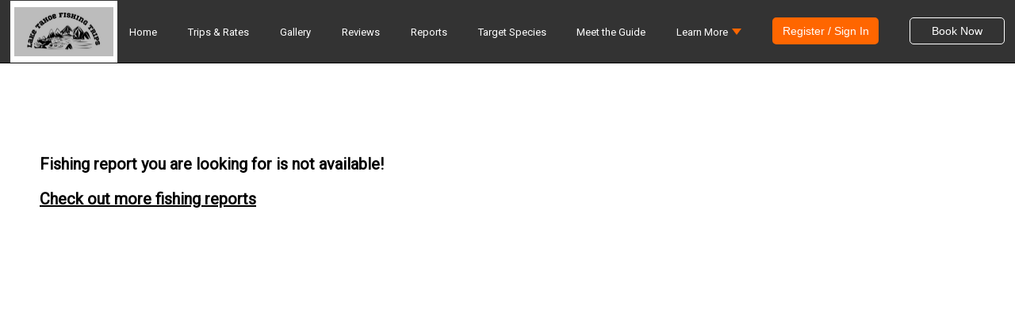

--- FILE ---
content_type: text/html; charset=utf-8
request_url: https://www.laketahoefishingtrips.net/lake-tahoe-fishing-reports/lake-tahoe-lake-tahoe-fishing-charters-september-09-2023-7
body_size: 21765
content:
<!DOCTYPE html><html lang="en"><head><meta charSet="utf-8" data-next-head=""/><meta name="viewport" content="width=device-width, initial-scale=1, maximum-scale=1" data-next-head=""/><link rel="icon" type="image/png" sizes="32x32" href="https://dlsmyzcs6vrg4.cloudfront.net/filters:strip_exif()/filters:format(jpeg,png)/fit-in/32x32/guide_websites/816/images/templogossheet1.png" data-next-head=""/><link rel="icon" type="image/png" sizes="16x16" href="https://dlsmyzcs6vrg4.cloudfront.net/filters:strip_exif()/filters:format(jpeg,png)/fit-in/16x16/guide_websites/816/images/templogossheet1.png" data-next-head=""/><link rel="apple-touch-icon" sizes="180x180" href="https://dlsmyzcs6vrg4.cloudfront.net/filters:strip_exif()/filters:format(jpeg,png)/fit-in/180x180/guide_websites/816/images/templogossheet1.png" data-next-head=""/><link rel="manifest" href="/api/website.manifest" data-next-head=""/><meta name="version" content="gv 15.1.3" data-next-head=""/><meta name="hname" content="LakeTahoeFishingTrips.net" data-next-head=""/><link rel="preload" fetchPriority="true" as="image" href="https://dlsmyzcs6vrg4.cloudfront.net/filters:strip_exif()/undefined" data-next-head=""/><meta name="twitter:card" content="summary_large_image" data-next-head=""/><meta name="twitter:title" content="Lake Tahoe Fishing Fishing Report 7 on February 01,2026" data-next-head=""/><meta name="twitter:description" content="Read the latest news from Fishing Guide Guide Brad Bugica out of undefined. Posted on February 01,2026 - undefined 7 covers exciting experiences from Lake Tahoe Fishing Trips ." data-next-head=""/><meta name="twitter:image" content="https://dlsmyzcs6vrg4.cloudfront.net/filters:strip_exif()/fit-in/1200x630/guide_websites/816/images/1726532539054https___081e2d1d520cef4d95dbb7d13c702a98.cdn.bubble.io_f1726531848962x135773614794882480_1726531700394x819001759461328600.jpg" data-next-head=""/><meta name="twitter:url" content="https://www.laketahoefishingtrips.net/lake-tahoe-fishing-reports/lake-tahoe-lake-tahoe-fishing-charters-september-09-2023-7" data-next-head=""/><meta property="og:title" content="Lake Tahoe Fishing Fishing Report 7 on February 01,2026" data-next-head=""/><meta property="og:description" content="Read the latest news from Fishing Guide Guide Brad Bugica out of undefined. Posted on February 01,2026 - undefined 7 covers exciting experiences from Lake Tahoe Fishing Trips ." data-next-head=""/><meta property="og:image" content="https://dlsmyzcs6vrg4.cloudfront.net/filters:strip_exif()/fit-in/1200x630/guide_websites/816/images/1726532539054https___081e2d1d520cef4d95dbb7d13c702a98.cdn.bubble.io_f1726531848962x135773614794882480_1726531700394x819001759461328600.jpg" data-next-head=""/><meta property="og:url" content="https://www.laketahoefishingtrips.net/lake-tahoe-fishing-reports/lake-tahoe-lake-tahoe-fishing-charters-september-09-2023-7" data-next-head=""/><meta property="og:type" content="website" data-next-head=""/><meta property="og:locale" content="en_US" data-next-head=""/><meta property="og:site_name" content="sitename" data-next-head=""/><meta property="og:image:width" content="300" data-next-head=""/><meta property="og:image:height" content="300" data-next-head=""/><meta name="msapplication-TileImage" content="https://dlsmyzcs6vrg4.cloudfront.net/filters:strip_exif()/fit-in/1200x630/guide_websites/816/images/1726532539054https___081e2d1d520cef4d95dbb7d13c702a98.cdn.bubble.io_f1726531848962x135773614794882480_1726531700394x819001759461328600.jpg" data-next-head=""/><title data-next-head="">Lake Tahoe Fishing Fishing Report 7 on February 01,2026</title><meta name="robots" content="noindex,nofollow,max-image-preview:large" data-next-head=""/><meta name="description" content="Read the latest news from Fishing Guide Guide Brad Bugica out of undefined. Posted on February 01,2026 - undefined 7 covers exciting experiences from Lake Tahoe Fishing Trips ." data-next-head=""/><meta property="og:title" content="Lake Tahoe Fishing Fishing Report 7 on February 01,2026" data-next-head=""/><meta property="og:description" content="Read the latest news from Fishing Guide Guide Brad Bugica out of undefined. Posted on February 01,2026 - undefined 7 covers exciting experiences from Lake Tahoe Fishing Trips ." data-next-head=""/><meta property="og:url" content="https://www.laketahoefishingtrips.net/lake-tahoe-fishing-reports/lake-tahoe-lake-tahoe-fishing-charters-september-09-2023-7" data-next-head=""/><meta property="og:type" content="website" data-next-head=""/><meta property="og:image" content="https://dlsmyzcs6vrg4.cloudfront.net/filters:strip_exif()/fit-in/1200x630/guide_websites/816/images/1726532539054https___081e2d1d520cef4d95dbb7d13c702a98.cdn.bubble.io_f1726531848962x135773614794882480_1726531700394x819001759461328600.jpg" data-next-head=""/><meta property="og:image:alt" content="report detail page" data-next-head=""/><meta property="og:image:width" content="1200" data-next-head=""/><meta property="og:image:height" content="630" data-next-head=""/><meta property="og:locale" content="en_US" data-next-head=""/><meta property="og:site_name" content="Lake Tahoe Fishing Trips " data-next-head=""/><link rel="canonical" href="https://www.laketahoefishingtrips.net/lake-tahoe-fishing-reports/lake-tahoe-lake-tahoe-fishing-charters-september-09-2023-7" data-next-head=""/><link rel="icon" href="https://dlsmyzcs6vrg4.cloudfront.net/filters:strip_exif()/guide_websites/816/images/templogossheet1.png" type="image/svg" data-next-head=""/><link rel="preload" as="font" href="../font/pxiEyp8kv8JHgFVrJJbecmNE.woff2" type="font/woff2" crossorigin="anonymous"/><link rel="preload" as="font" href="../font/pxiEyp8kv8JHgFVrJJfecg.woff2" type="font/woff2" crossorigin="anonymous"/><link rel="preload" as="font" href="../font/pxiEyp8kv8JHgFVrJJnecmNE.woff2" type="font/woff2" crossorigin="anonymous"/><link href="../font/Poppins.css?display=swap" type="text/css" rel="preload" as="style"/><link rel="preconnect" href="https://cdn.heapanalytics.com"/><link rel="preconnect" href="https://dlsmyzcs6vrg4.cloudfront.net"/><link rel="preload" href="/_next/static/media/c4a2ca76cbcd952a-s.p.woff2" as="font" type="font/woff2" crossorigin="anonymous" data-next-font="size-adjust"/><link rel="preload" href="/_next/static/css/5ed87c6c8b4b3eb6.css" as="style"/><link rel="preload" href="/_next/static/css/a5f824a1eaf649db.css" as="style"/><link rel="preload" href="/_next/static/css/1f5100ae4a87d5d1.css" as="style"/><link rel="preload" href="/_next/static/css/9d3733c7bcc938f5.css" as="style"/><link rel="preload" href="/_next/static/css/bb316c81c50a5d4c.css" as="style"/><link rel="preload" href="/_next/static/css/72b33e6f2e01f9d2.css" as="style"/><link rel="preload" href="/_next/static/css/74d33ae4fa318e35.css" as="style"/><link rel="preload" href="/_next/static/css/5b066c6f2a413569.css" as="style"/><link rel="preload" href="/_next/static/css/fbc096c6dd7f4e95.css" as="style"/><link rel="preload" href="/_next/static/css/f321a2c0fa75fb26.css" as="style"/><link rel="preload" href="/_next/static/css/37b5bae49fa3dab2.css" as="style"/><link rel="preload" href="/_next/static/css/e0965636c0250611.css" as="style"/><link rel="preload" href="/_next/static/css/761343fedf9233b1.css" as="style"/><link rel="preload" href="/_next/static/css/48a61759f58db73f.css" as="style"/><script defer="" src="https://fe.sitedataprocessing.com/cscripts/rmmWX7UeDX-48e4f7df.js" data-next-head=""></script><meta itemProp="name" content="Lake Tahoe Fishing Fishing Report 7 on February 01,2026" data-next-head=""/><meta itemProp="url" content="https://www.laketahoefishingtrips.net/lake-tahoe-fishing-reports/lake-tahoe-lake-tahoe-fishing-charters-september-09-2023-7" data-next-head=""/><meta itemProp="description" content="Read the latest news from Fishing Guide Guide Brad Bugica out of undefined. Posted on February 01,2026 - undefined 7 covers exciting experiences from Lake Tahoe Fishing Trips ." data-next-head=""/><meta itemProp="thumbnailUrl" content="https://dlsmyzcs6vrg4.cloudfront.net/filters:strip_exif()/fit-in/1200x630/guide_websites/816/images/1726532539054https___081e2d1d520cef4d95dbb7d13c702a98.cdn.bubble.io_f1726531848962x135773614794882480_1726531700394x819001759461328600.jpg" data-next-head=""/><meta property="og:image" itemProp="image" content="https://dlsmyzcs6vrg4.cloudfront.net/filters:strip_exif()/fit-in/1200x630/guide_websites/816/images/1726532539054https___081e2d1d520cef4d95dbb7d13c702a98.cdn.bubble.io_f1726531848962x135773614794882480_1726531700394x819001759461328600.jpg" data-next-head=""/><link itemProp="thumbnailUrl" href="https://dlsmyzcs6vrg4.cloudfront.net/filters:strip_exif()/fit-in/1200x630/guide_websites/816/images/1726532539054https___081e2d1d520cef4d95dbb7d13c702a98.cdn.bubble.io_f1726531848962x135773614794882480_1726531700394x819001759461328600.jpg" data-next-head=""/><script type="application/ld+json" data-next-head="">{"@context":"https://schema.org","@type":"LocalBusiness","name":"Lake Tahoe Fishing Trips","url":"www.laketahoefishingtrips.net","telephone":"+1+17756905357","priceRange":"trips from $900","image":["https://dlsmyzcs6vrg4.cloudfront.net/filters:strip_exif()/filters:format(jpeg,png)/fit-in/237x80/guide_websites/816/images/templogossheet1.png"],"address":{"@type":"PostalAddress","streetAddress":"7010 n. Lake blvd ","addressLocality":"Tahoe Vista","addressRegion":"CA","postalCode":"96148","addressCountry":"US"},"geo":{"latitude":"39.2389831","longitude":"-120.0485031","@type":"GeoCoordinates"},"aggregateRating":{"@type":"AggregateRating","ratingCount":30,"ratingValue":5},"openingHoursSpecification":[{"opens":"05:00","closes":"21:00","dayOfWeek":["Monday","Tuesday","Wednesday","Thursday","Friday","Saturday","Sunday"],"@type":"OpeningHoursSpecification"}]}</script><script type="application/ld+json" data-next-head="">{"@context":"https://schema.org","@type":"Article","description":"Read the latest news from Fishing Guide Guide Brad Bugica out of undefined. Posted on February 01,2026 - undefined 7 covers exciting experiences from Lake Tahoe Fishing Trips .","mainEntityOfPage":{"@type":"WebPage","@id":"https://www.laketahoefishingtrips.net/lake-tahoe-fishing-reports/lake-tahoe-lake-tahoe-fishing-charters-september-09-2023-7"},"headline":"Lake Tahoe Fishing Fishing Report 7 on February 01,2026","image":["https://dlsmyzcs6vrg4.cloudfront.net/filters:strip_exif()/fit-in/1200x630/guide_websites/816/images/1726532539054https___081e2d1d520cef4d95dbb7d13c702a98.cdn.bubble.io_f1726531848962x135773614794882480_1726531700394x819001759461328600.jpg"],"author":[{"@type":"Person","name":"Brad Bugica","url":"https://www.laketahoefishingtrips.net/lake-tahoe-fishing-reports/lake-tahoe-lake-tahoe-fishing-charters-september-09-2023-7"}],"publisher":{"@type":"Organization","name":"Lake Tahoe Fishing Trips ","logo":{"@type":"ImageObject","url":"https://dlsmyzcs6vrg4.cloudfront.net/filters:strip_exif()/filters:format(jpeg,png)/fit-in/237x80/guide_websites/816/images/templogossheet1.png"}}}</script><script type="application/ld+json" data-next-head="">[]</script><link rel="stylesheet" href="/_next/static/css/5ed87c6c8b4b3eb6.css" data-n-g=""/><link rel="stylesheet" href="/_next/static/css/a5f824a1eaf649db.css" data-n-p=""/><link rel="stylesheet" href="/_next/static/css/1f5100ae4a87d5d1.css" data-n-p=""/><link rel="stylesheet" href="/_next/static/css/9d3733c7bcc938f5.css" data-n-p=""/><link rel="stylesheet" href="/_next/static/css/bb316c81c50a5d4c.css" data-n-p=""/><link rel="stylesheet" href="/_next/static/css/72b33e6f2e01f9d2.css"/><link rel="stylesheet" href="/_next/static/css/74d33ae4fa318e35.css"/><link rel="stylesheet" href="/_next/static/css/5b066c6f2a413569.css"/><link rel="stylesheet" href="/_next/static/css/fbc096c6dd7f4e95.css"/><link rel="stylesheet" href="/_next/static/css/f321a2c0fa75fb26.css"/><link rel="stylesheet" href="/_next/static/css/37b5bae49fa3dab2.css"/><link rel="stylesheet" href="/_next/static/css/e0965636c0250611.css"/><link rel="stylesheet" href="/_next/static/css/761343fedf9233b1.css"/><link rel="stylesheet" href="/_next/static/css/48a61759f58db73f.css"/><noscript data-n-css=""></noscript><script defer="" noModule="" src="/_next/static/chunks/polyfills-42372ed130431b0a.js"></script><script defer="" src="/_next/static/chunks/8714.384422913dab9c20.js"></script><script defer="" src="/_next/static/chunks/8438.fa549e33caa93d16.js"></script><script defer="" src="/_next/static/chunks/1104-93f41abccb1c672a.js"></script><script defer="" src="/_next/static/chunks/1486.b7ceedcfab134886.js"></script><script defer="" src="/_next/static/chunks/9750-0deeb7ed233e56b2.js"></script><script defer="" src="/_next/static/chunks/864.7ebe49430ff12cc7.js"></script><script defer="" src="/_next/static/chunks/6977.4574c1332203d078.js"></script><script defer="" src="/_next/static/chunks/6339.23979f27091adc3b.js"></script><script defer="" src="/_next/static/chunks/9956.b2ec475b46e9f466.js"></script><script defer="" src="/_next/static/chunks/680.711ab96da3070120.js"></script><script defer="" src="/_next/static/chunks/8345.c03d84895c824b07.js"></script><script src="/_next/static/chunks/webpack-64590a024a126814.js" defer=""></script><script src="/_next/static/chunks/framework-8ee8bae5709b0c80.js" defer=""></script><script src="/_next/static/chunks/main-8b4d803f615f3ae3.js" defer=""></script><script src="/_next/static/chunks/pages/_app-664b269c93bd0d5a.js" defer=""></script><script src="/_next/static/chunks/12142dde-d882a7e331b02ea7.js" defer=""></script><script src="/_next/static/chunks/98309536-8169675be4639c76.js" defer=""></script><script src="/_next/static/chunks/4587-6d3bc54bf0c8c894.js" defer=""></script><script src="/_next/static/chunks/2867-9e444c14c852b50c.js" defer=""></script><script src="/_next/static/chunks/6632-70eee2974a7e23c3.js" defer=""></script><script src="/_next/static/chunks/1266-16ca4b846b1814b4.js" defer=""></script><script src="/_next/static/chunks/2999-b67ee9e1462e98d1.js" defer=""></script><script src="/_next/static/chunks/3139-bd3719535c86c81d.js" defer=""></script><script src="/_next/static/chunks/7763-08c4be75a5f509fb.js" defer=""></script><script src="/_next/static/chunks/4000-73af491436af291e.js" defer=""></script><script src="/_next/static/chunks/5130-01f6be7d2d59d2a3.js" defer=""></script><script src="/_next/static/chunks/7988-391b8539e3f29700.js" defer=""></script><script src="/_next/static/chunks/427-f0969eeebb48719b.js" defer=""></script><script src="/_next/static/chunks/pages/%5Brates%5D/%5Breport%5D-f151826ea1009dab.js" defer=""></script><script src="/_next/static/Q1nxuHWND2eif1aiXdlPs/_buildManifest.js" defer=""></script><script src="/_next/static/Q1nxuHWND2eif1aiXdlPs/_ssgManifest.js" defer=""></script></head><body><div id="__next"><div style="display:none" class="__className_10f679"><div class="layout_container1__1LfzL"><div id="nav-bar-container"><header id="desktop-header" class="layout_header__j_PPA newtemplateLogo"><div class="layout_headerGrid__fDlvb newTemplateHeader row"><div class="allNavContainer"><div class="navlogo col-xl-2 col-lg-1 col-md-2 col-sm-2"><a class="layout_headlogo__J65pM" href="/"><div class="nav_logo"><img alt="Lake Tahoe Fishing Trips " loading="lazy" decoding="async" data-nimg="fill" style="position:absolute;height:100%;width:100%;left:0;top:0;right:0;bottom:0;object-fit:contain;color:transparent;background-size:contain;background-position:50% 50%;background-repeat:no-repeat;background-image:url(&quot;data:image/svg+xml;charset=utf-8,%3Csvg xmlns=&#x27;http://www.w3.org/2000/svg&#x27; %3E%3Cfilter id=&#x27;b&#x27; color-interpolation-filters=&#x27;sRGB&#x27;%3E%3CfeGaussianBlur stdDeviation=&#x27;20&#x27;/%3E%3CfeColorMatrix values=&#x27;1 0 0 0 0 0 1 0 0 0 0 0 1 0 0 0 0 0 100 -1&#x27; result=&#x27;s&#x27;/%3E%3CfeFlood x=&#x27;0&#x27; y=&#x27;0&#x27; width=&#x27;100%25&#x27; height=&#x27;100%25&#x27;/%3E%3CfeComposite operator=&#x27;out&#x27; in=&#x27;s&#x27;/%3E%3CfeComposite in2=&#x27;SourceGraphic&#x27;/%3E%3CfeGaussianBlur stdDeviation=&#x27;20&#x27;/%3E%3C/filter%3E%3Cimage width=&#x27;100%25&#x27; height=&#x27;100%25&#x27; x=&#x27;0&#x27; y=&#x27;0&#x27; preserveAspectRatio=&#x27;xMidYMid&#x27; style=&#x27;filter: url(%23b);&#x27; href=&#x27;https://dlsmyzcs6vrg4.cloudfront.net/filters:strip_exif()/fit-in/250x250/guide_websites/816/images/templogossheet1.png&#x27;/%3E%3C/svg%3E&quot;)" sizes="100vw" srcSet="/_next/image?url=https%3A%2F%2Fdlsmyzcs6vrg4.cloudfront.net%2Ffilters%3Astrip_exif()%2Ffit-in%2F250x250%2Fguide_websites%2F816%2Fimages%2Ftemplogossheet1.png&amp;w=320&amp;q=100 320w, /_next/image?url=https%3A%2F%2Fdlsmyzcs6vrg4.cloudfront.net%2Ffilters%3Astrip_exif()%2Ffit-in%2F250x250%2Fguide_websites%2F816%2Fimages%2Ftemplogossheet1.png&amp;w=420&amp;q=100 420w, /_next/image?url=https%3A%2F%2Fdlsmyzcs6vrg4.cloudfront.net%2Ffilters%3Astrip_exif()%2Ffit-in%2F250x250%2Fguide_websites%2F816%2Fimages%2Ftemplogossheet1.png&amp;w=768&amp;q=100 768w, /_next/image?url=https%3A%2F%2Fdlsmyzcs6vrg4.cloudfront.net%2Ffilters%3Astrip_exif()%2Ffit-in%2F250x250%2Fguide_websites%2F816%2Fimages%2Ftemplogossheet1.png&amp;w=1024&amp;q=100 1024w, /_next/image?url=https%3A%2F%2Fdlsmyzcs6vrg4.cloudfront.net%2Ffilters%3Astrip_exif()%2Ffit-in%2F250x250%2Fguide_websites%2F816%2Fimages%2Ftemplogossheet1.png&amp;w=1200&amp;q=100 1200w" src="/_next/image?url=https%3A%2F%2Fdlsmyzcs6vrg4.cloudfront.net%2Ffilters%3Astrip_exif()%2Ffit-in%2F250x250%2Fguide_websites%2F816%2Fimages%2Ftemplogossheet1.png&amp;w=1200&amp;q=100"/></div></a></div><div style="min-height:51px" class="navlinks col-xl-10 col-lg-11 col-md-10 col-sm-10"><nav class="navbarContainer newNavBar" id="PageNavbarHeader"><a href="/"><span class="inactiveHome layout_navbar__XAeT0 inactive territory">Home</span></a><a href="/lake-tahoe-fishing-guides-rates"><span class="inactiveHome layout_navbar__XAeT0 inactive territory">Trips &amp; Rates</span></a><a href="/lake-tahoe-fishing-guides-photos"><span class="inactiveHome layout_navbar__XAeT0 inactive territory">Gallery</span></a><a href="/lake-tahoe-fishing-guides-reviews"><span class="inactiveHome layout_navbar__XAeT0 inactive territory">Reviews</span></a><a href="/lake-tahoe-fishing-reports"><span class="inactiveHome layout_navbar__XAeT0 inactive territory">Reports</span></a><a href="/lake-tahoe-fish-species"><span class="inactiveHome layout_navbar__XAeT0 inactive territory">Target Species</span></a><a href="/guide-brad-bugica-of-lake-tahoe"><span class="inactiveHome layout_navbar__XAeT0 inactive territory">Meet the Guide</span></a><div class="nav"><div class="nav-item dropdown"><a id="nav-dropdown-learnMore" aria-expanded="false" role="button" class="dropdown-toggle nav-link" tabindex="0" href="#"><p class="custom_menu" style="padding-bottom:10px">Learn More<span id="submenu1" class="menuTriangle"></span></p></a></div></div><button class="register_button " style="--hover-color:#ff6600;--font-color:#ffffff"><span>Register / Sign In</span></button><a href="/Lake-Tahoe-Fishing-Guides-rates"><button class="bookNowBtn navButton headerBookNow"><svg width="120px" height="34px" viewBox="0 0 120 34" class="border"><polyline points="119,1 119,39 1,39 1,1 119,1" class="bg-line"></polyline><polyline points="119,1 119,39 1,39 1,1 119,1" class="hl-line"></polyline></svg><span>Book Now</span></button></a></nav></div></div></div></header></div><div class="full_layout "><main class="styles_main___XF_i Fullreport"><div class="fishingReportError"><p>Fishing report you are looking for is not available!</p><p class="fishingReportLink"><a href="/lake-tahoe-fishing-reports">Check out more fishing reports </a></p></div></main></div><div class="footerTop"><footer class="footerforeg newFooter " id="PageFooter"><div class="layout_footerBody__CWtKL layout_center__9nN9Z newFooterBody FooterGrid row"><div class="col-lg-3 col-md-3 col-sm-12 col-12"><a class="FooterImg" href="/"><img style="cursor:pointer;max-width:100%" class="layout_imageMargin__XRBZS" src="https://dlsmyzcs6vrg4.cloudfront.net/filters:strip_exif()/fit-in/330x330/guide_websites/816/images/templogossheet1.png" alt="Lake Tahoe Fishing Trips " width="357" height="95" layout="fixed" quality="100" loading="lazy"/></a><p class="followUs">Follow Us</p><div class="layout_SocialIcons__42Afx"><a href="https://www.facebook.com/Laketahoefishingtripsnet-106702821881557" rel="noreferrer" target="_blank"><img alt="Facebook" loading="lazy" width="40" height="40" decoding="async" data-nimg="1" style="color:transparent" src="https://dlsmyzcs6vrg4.cloudfront.net/fit-in/40x40/filters:quality(50)/filters:format(webp)/images/marlin/facebook.svg"/></a></div></div><div class="layout_left2__oFbEV col-lg-6 col-md-6 col-sm-12 col-12"><div class="layout_center1__flA8C row"><div class="col-lg-6 col-md-6 col-sm-6 col-6"><div class="layout_navigate__N3OpN"><div class="footerHeadingText"><h4>Navigate</h4></div><div class="scrollWrapperForCustomPagesLinksTemplate2"><a href="/"><p class="footerText" style="cursor:pointer;width:auto">Home</p></a><a href="/lake-tahoe-fishing-guides-rates"><p class="footerText" style="cursor:pointer;width:auto">Trips &amp; Rates</p></a><a href="/lake-tahoe-fishing-guides-photos"><p class="footerText" style="cursor:pointer;width:auto">Gallery</p></a><a href="/lake-tahoe-fishing-guides-reviews"><p class="footerText" style="cursor:pointer;width:auto">Reviews</p></a><a href="/lake-tahoe-fishing-reports"><p class="footerText" style="cursor:pointer;width:auto">Reports</p></a><a href="/lake-tahoe-fish-species"><p class="footerText" style="cursor:pointer;width:auto">Target Species</p></a><a href="/guide-brad-bugica-of-lake-tahoe"><p class="footerText" style="cursor:pointer;width:auto">Meet the Guide</p></a><a href="/gift-cards"><p class="footerText" style="cursor:pointer;width:auto">Gift Card</p></a><a href="/fishing-faqs"><p class="footerText" style="cursor:pointer;width:auto">FAQ</p></a><a href="/contact-us"><p class="footerText" style="cursor:pointer;width:auto">Contact Us</p></a></div></div></div></div></div><div style="padding-top:0" class="col-lg-3 col-md-3 col-sm-12 col-12"><div class="footerHeadingText"><h4>Top Lake Tahoe Fishing Charters </h4></div><div class="footerText"><p>Secure your spot on the boat with Lake Tahoe Fishing Trips to claim your own trophy catch in the heart of Lake Tahoe, Pyramid Lake, and the Sacramento River. Witness the beauty of the Sierra Nevada while mastering the water with our experts—book your date now and turn your dream catch into a reality!</p></div><a href="/guide-brad-bugica-of-lake-tahoe"><p class="footerBtmText moreAbout">More about Lake Tahoe Fishing Trips </p></a><div></div></div></div></footer><div class="layout_footerContainer__MCWu6 footerBottom add__footer__padding" id="ratefooter"><div class="layout_footerEnd__YqtZc"><p>© Copyright 2026. All rights reserved.</p></div><a href="https://guidesly.com" target="_blank" rel="noopener noreferrer nofollow" aria-label="guidesly.com"><span><img alt="Powered by Guidesly" loading="lazy" width="200" height="65" decoding="async" data-nimg="1" style="color:transparent" srcSet="/_next/image?url=https%3A%2F%2Fdlsmyzcs6vrg4.cloudfront.net%2Fimages%2Fmarlin%2FPowered_Logo.png&amp;w=256&amp;q=75 1x, /_next/image?url=https%3A%2F%2Fdlsmyzcs6vrg4.cloudfront.net%2Fimages%2Fmarlin%2FPowered_Logo.png&amp;w=420&amp;q=75 2x" src="/_next/image?url=https%3A%2F%2Fdlsmyzcs6vrg4.cloudfront.net%2Fimages%2Fmarlin%2FPowered_Logo.png&amp;w=420&amp;q=75"/></span></a><div class="layout_footerEnd1__qiJuV"><a href="https://guidesly.com/privacy-policy" target="_blank" rel="noopener noreferrer nofollow"><p> Privacy Policy</p></a><a href="/sitemap"><p>Sitemap</p></a></div></div></div></div></div></div><script id="__NEXT_DATA__" type="application/json">{"props":{"pageProps":{"guideDetails":{"socialLinks":[],"page_attributes":{"ldesc":"\u003cp\u003eLake Tahoe is a world-class destination for anglers, renowned for its massive depths and remarkable clarity. This alpine treasure provides a specialized environment for salmon and trout fishing, where the deep blue waters serve as the perfect backdrop for landing trophy Mackinaw, Rainbow, and Brown trout. Nearby, the alkaline waters of Pyramid Lake offer a distinct contrast, famous for the massive Lahontan Cutthroat trout found nowhere else. These iconic locations draw visitors from across the globe, seeking the unique combination of high-altitude scenery and the diverse aquatic life found within the Sierra Nevada mountain range.\u003c/p\u003e\u003cp\u003e\u003cbr\u003e\u003c/p\u003e\u003cp\u003eTo maximize your success on these waters, Salmon Striper and Lake Tahoe Fishing Trips provides professional guidance tailored to the specific conditions of the region. Led by Captain Brad Bugica, our team ensures you are equipped with the latest local data and high-end gear to navigate these expansive lakes effectively. Whether you are searching for a productive Lake Tahoe fishing trip or a specialized excursion to Pyramid Lake, we focus on delivering a high-yield experience for every guest. Our deep roots in the local fishing community allow us to pinpoint the best spots regardless of the season, making every outing a masterclass in regional angling.\u003c/p\u003e","isLink":true,"content":"\u003cp\u003eSalmon Striper and Lake Tahoe Fishing Trips, led by expert guide Brad Bugica, provides premier angling experiences on the crystal-clear waters of the Sierra Nevada. As a specialist in salmon and trout fishing, Captain Brad offers comprehensive guided fishing trips tailored for every skill level, from beginners to seasoned pros. Whether you are aiming to land a massive Mackinaw or looking for specialized Lake Tahoe fishing charters, our service focuses on technical precision and local expertise. We also provide seasonal opportunities at Pyramid Lake, ensuring you have access to the most productive fishing grounds in the region year-round.\u003c/p\u003e\u003cp\u003e\u003cbr\u003e\u003c/p\u003e\u003cp\u003eOur commitment to quality ensures that every Lake Tahoe fishing trip is productive, safe, and highly informative. Captain Brad Bugica leverages decades of local knowledge to track seasonal patterns, giving you the best chance to catch trophy-sized fish. We provide all the professional-grade tackle and equipment necessary for a successful day on the water, allowing you to focus entirely on the sport. When you book with Salmon Striper and Lake Tahoe Fishing Trips, you gain more than just a day of fishing; you receive a masterclass in local techniques and a deep connection to the unique aquatic environment of the area.\u003c/p\u003e","showTip":true,"tagline":"Top Lake Tahoe Fishing Charters ","enableGC":true,"faq_page":[{"answer":"We fish the Lake Tahoe area, including Lake Tahoe, Sacramento River, Eastern California, Carson City, Folsom Lake, Sacramento Delta, Reno, Nevada.","question":"Where does Lake Tahoe Fishing Trips  fish?"},{"answer":"Target fish include Mackinaw Trout, Striped Bass (Also Called Striper), Chinook Salmon (Also Called King Salmon), Lake Trout, White Sturgeon (Also Called Pacific Sturgeon, Sacramento Sturgeon), Brown Trout, and Cutthroat Trout (Also Called Colorado River Cutthroat)","question":"What are the target fish?"},{"answer":"We meet at Gar Woods Grill \u0026 Pier ( 5000 N Lake Blvd, Carnelian Bay, CA 96140, USA ), Pyramid Lake Lodge ( 30605 Sutcliffe Dr, Reno, NV 89510, USA )","question":"Where in Lake Tahoe to we meet our guests?"},{"answer":"Yes, a Fishing license is required","question":"Do I need a STATE Fishing license?"},{"answer":"It is customary to tip 20% of the trip total. We work tirelessly to make sure you have a guest experience!","question":"How much should I Tip?"},{"answer":"   No, we provide standard gear such as rods and reels so you don’t need to worry about anything. But please feel free to bring you own gear if you prefer.","question":"Do I need to bring my own gear?"}],"gsubtext":"Lake Tahoe \u0026 Pyramid Lake Catches \u0026 Fish Photos","tagline2":"Pyramid lake Fishing Guide","tagline3":"Lake Tahoe Angling: Alpine Thrills","template":"Modern","mailCheck":true,"videoLink":"https://youtu.be/V7nHUTSUouY","abtsubtext":"Top Lake Tahoe \u0026 Pyramid Fishing Guide ","enableDate":"2026-01-29T00:31:32.498Z","logo_image":"/guide_websites/816/images/templogossheet1.png","newslength":3,"short_desc":"Lake tahoe fishing charters and tahoe fishing trips","show_email":true,"show_phone":true,"ContactDesc":"\u003cp\u003e\u003cstrong\u003eContact Lake Tahoe Fishing Trips\u003c/strong\u003e\u003c/p\u003e\u003cp\u003e\u003cstrong\u003eWe're Here to Help You Plan Your Ultimate Carnelian Bay, CA Fishing Trip\u003c/strong\u003e\u003c/p\u003e\u003cp\u003eLooking to book a thrilling fishing trip, or have a question about your upcoming trip with Lake Tahoe Fishing Trips? We’re here to help! While we’re often on the water delivering unforgettable fishing experiences, we do our best to respond quickly.\u003c/p\u003e\u003cp\u003e\u0026nbsp;\u003c/p\u003e\u003cp\u003eFor fast answers, be sure to check out our\u003ca href=\"https://www.laketahoefishingtrips.net/fishing-faqs\" rel=\"noopener noreferrer\" target=\"_blank\"\u003e \u003cstrong\u003eFrequently Asked Questions\u003c/strong\u003e\u003c/a\u003e page. Otherwise, send us a message or call—we’ll get back to you as soon as we’re back on shore.\u003c/p\u003e\u003cp\u003e\u0026nbsp;\u003c/p\u003e\u003cp\u003eOur booking calendar is kept 100% up-to-date, so you can book online with confidence, knowing you’re selecting from real-time availability. Whether you're interested in a family-friendly fishing adventure or action-packed fishing, Lake Tahoe Fishing Trips in Carnelian Bay, CA is ready to deliver.\u003c/p\u003e\u003cp\u003e\u0026nbsp;\u003c/p\u003e\u003cp\u003eSend us a message or reserve your spot online today.\u003c/p\u003e","about_image":"/guide_websites/816/images/10.png","faqSubtitle":"Find answers to all your common questions regarding Lake Tahoe fishing charter rates, seasonal species patterns, and what to bring for a successful day on the water with our expert guides.","footer_logo":"/guide_websites/816/images/templogossheet1.png","promo_title":"Lake Tahoe fishing charters, /trips","rates_image":"/guide_websites/816/images/6.png","report_desc":"\u003ch2\u003eCurrent Fishing Reports and Seasonal Insights\u003c/h2\u003e\u003cp\u003eStay up-to-date with the latest water conditions and catch data to ensure your next outing is a success. Our fishing reports provide real-time updates for Lake Tahoe, Pyramid Lake, and the Sacramento River, helping you plan your trip around the most productive windows. Whether we are tracking the migration of Sacramento River salmon or monitoring the water clarity for a trophy trout excursion, our insights are designed to give you a competitive edge.\u003c/p\u003e\u003ch3\u003eTrophy Fish Caught\u003c/h3\u003e\u003cp\u003eRecent expeditions have seen remarkable success, with anglers landing massive trophy fish across all our primary locations. In the deep waters of Lake Tahoe, we are currently seeing impressive Mackinaw (Lake Trout) being pulled from the depths, while the alkaline shores of Pyramid Lake continue to produce world-record-class Lahontan Cutthroat trout. On the Sacramento River, our guests frequently celebrate significant catches of hard-fighting Rainbow Trout and seasonal King Salmon. These notable catches are a testament to the high-quality gear and local expertise provided by Captain Brad Bugica, ensuring every guest has a chance to see their own prize featured in our latest reports.\u003c/p\u003e\u003ch3\u003eFamily-Friendly Fishing Adventures\u003c/h3\u003e\u003cp\u003eWe believe that the best days on the water are shared with loved ones, which is why we specialize in family-friendly fishing. Our trips are designed to be easy-going and accessible, making them perfect for children and beginners who want to learn the ropes in a safe, professional environment. We provide all the necessary safety equipment and top-tier tackle, so your family can focus on the fun of the catch rather than the logistics. From the calm mornings on Lake Tahoe to the exciting drifts of the Sacramento River, we tailor the pace of the trip to ensure that every member of the family—from the youngest angler to the most experienced—has a memorable and rewarding time.\u003c/p\u003e\u003ch3\u003eFishing Year-Round in Lake Tahoe and Beyond\u003c/h3\u003e\u003cp\u003eOne of the greatest advantages of our region is the ability to enjoy fishing year-round. While many destinations have a limited window, our unique access to diverse ecosystems means there is always something biting. During the winter months, Pyramid Lake offers world-class action for massive trout, while the spring and summer bring the heat for Lake Tahoe salmon and Sacramento River runs. Our deep understanding of seasonal variations allows us to pivot our techniques and locations based on real-time conditions, providing a reliable service regardless of the calendar date. No matter when you choose to visit, our expert guidance ensures you are in the right place at the right time for a productive haul.\u003c/p\u003e","review_desc":"\u003ch2\u003eWhat Guests Are Saying About Lake Tahoe Fishing Trips in Lake Tahoe, Pyramid Lake, and Sacramento River\u003c/h2\u003e\u003cp\u003eThe reputation of Lake Tahoe Fishing Trips is built on a foundation of consistent results and superior guest satisfaction. Our fishing charter reviews frequently highlight the exceptional trip quality provided by Captain Brad Bugica, whose decades of expertise turn a simple day on the water into a premier learning experience. Whether clients are reeling in trophy-sized Mackinaw on Lake Tahoe or battling aggressive Sacramento River salmon, the feedback remains the same: our deep local knowledge and professional-grade tackle make all the difference. We are proud to host a high number of repeat customers who return year after year, trusting us to navigate the seasonal patterns of Northern California and Nevada’s most iconic waterways.\u003c/p\u003e\u003cp\u003eTrust and credibility are at the heart of every customer testimonial we receive. Anglers often comment on the patient, educational approach our guides take, ensuring that even novices feel confident while targeting prized species like the Lahontan Cutthroat at Pyramid Lake. These stories of massive catches and smooth, well-organized excursions reassure new visitors that they are booking with a legitimate, top-tier service. Our goal is to provide a productive and comfortable environment where the focus remains on the sport and the stunning natural surroundings. See what others are saying and book your trip today to secure your spot on the boat!\u003c/p\u003e","theme_color":"dark_theme","banner_image":"/guide_websites/816/images/shutterstock_708654475.jpg","bulletPoints":[{"bullet_point":"Quality fishing equipment is provided. "},{"bullet_point":"Life jackets are provided. "},{"bullet_point":"Please message Captain Brad before booking a trip. "}],"gallery_desc":"\u003ch2\u003eVisual Highlights of Our Lake Tahoe Fishing Trips\u003c/h2\u003e\u003cp\u003eBrowse through our gallery to see the impressive catches and serene environments that define our Lake Tahoe fishing trips. These photos showcase the diverse range of species we target across the region’s most productive waters, including the deep alpine stretches of Lake Tahoe, the unique shores of Pyramid Lake, and the flowing currents of the Sacramento River. Each image represents a successful day on the water led by Captain Brad Bugica, where guests of all skill levels land trophy-sized trout and salmon. Our gallery serves as a testament to the consistency and quality you can expect when booking a professional guided fishing charter.\u003c/p\u003e\u003ch3\u003eExperience the Best Angling in Northern California and Nevada\u003c/h3\u003e\u003cp\u003eOur visual records highlight more than just the fish; they capture the high-end equipment, professional techniques, and varied landscapes that make our excursions stand out. Whether it is a crisp morning tracking Sacramento River salmon or a specialized outing for Lahontan Cutthroat at Pyramid Lake, these snapshots provide a clear look at the fishing photos and real-world results our clients achieve. We pride ourselves on maintaining a high success rate, ensuring that every guest has the opportunity to see their own trophy catch featured in our collection. Let these images serve as your preview to a productive day on the water—view our recent success stories and secure your date to become part of our growing gallery.\u003c/p\u003e","promo_text_1":"\u003cp\u003eEveryone 16 years of age and above\u003c/p\u003e","promo_text_2":"\u003cp\u003eare required to purchase a license\u003c/p\u003e","promo_text_3":"\u003cp\u003eCheck out: https://wildlife.ca.gov/Licensing/Fishing\u003c/p\u003e","species_desc":"\u003ch2\u003eMaster the Waters: Target Species of Lake Tahoe, Pyramid Lake, and the Sacramento River\u003c/h2\u003e\u003cp\u003eOur region offers a diverse and productive ecosystem, allowing anglers to target world-class species across three distinct environments. In the deep, cold waters of Lake Tahoe, the primary focus is the Mackinaw (Lake Trout), which can be caught year-round. These deep-water denizens are joined in the summer months by the hard-fighting Kokanee Salmon, providing a unique high-altitude salmon fishing experience. Moving to the desert landscape of Pyramid Lake, we specialize in the legendary Lahontan Cutthroat Trout, a species famous for its massive size and prehistoric appearance. Finally, the Sacramento River provides a dynamic seasonal habitat for King Salmon and Steelhead, offering a powerful river-fishing adventure for those seeking a true test of strength.\u003c/p\u003e\u003ch3\u003eSeasonal Highlights and the Best Time to Fish\u003c/h3\u003e\u003cp\u003eTiming is everything when it's time to land a trophy. While Mackinaw fishing in Lake Tahoe remains consistent throughout the year, the peak season for large Mackinaw typically runs from March through June. For those interested in the Sacramento River salmon season, the action heats up in late summer, with the fall run peaking between September and October. At Pyramid Lake, the prime window for catching giant Cutthroat is from October through June, with the most aggressive bites occurring in the spring as the fish move into shallower waters. Understanding these cycles ensures that your trip with Captain Brad Bugica is scheduled during the absolute best time to fish for your desired species.\u003c/p\u003e\u003cp\u003eWe invite you to join us on the water and put our local knowledge to the test. Whether you are aiming for a limit of sockeye or a double-digit trout, our trips are structured to put you in the right spot at the right time. We provide the specialized tackle, the proven techniques, and the expert guidance needed to turn a day of fishing into a lifetime memory. Don't wait for the season to pass you by—view our availability and book your Lake Tahoe fishing trip today to secure your chance at a trophy catch.\u003c/p\u003e\u003cp\u003e\u003cbr\u003e\u003c/p\u003e\u003cp\u003e\u003cstrong\u003eFrequently Asked Questions\u003c/strong\u003e\u003c/p\u003e\u003cp\u003e\u003cstrong\u003eWhen is the best time to catch Mackinaw in Lake Tahoe?\u003c/strong\u003e\u003c/p\u003e\u003cp\u003eWhile Mackinaw can be caught year-round due to the stable, cold depths of the lake, the most productive months are typically March through June. During this period, the fish are highly active and often found at slightly more accessible depths. If you are looking for size, the spring months offer the highest probability of landing a \"show-stopper\" Mackinaw.\u003c/p\u003e\u003cp\u003e\u003cbr\u003e\u003c/p\u003e\u003cp\u003e\u003cstrong\u003eWhat is the best bait or technique for Lahontan Cutthroat at Pyramid Lake?\u003c/strong\u003e\u003c/p\u003e\u003cp\u003eAt Pyramid Lake, we utilize a mix of trolling and specialized fly fishing techniques. Large spoons and minnow-imitating lures like Kastmasters or Rapalas are highly effective from a boat. For fly anglers, using balanced leeches or midges under an indicator is the gold standard. We provide all the specialized gear needed to handle these powerful trout, ensuring your setup is perfectly tuned for the alkaline environment.\u003c/p\u003e\u003cp\u003e\u003cbr\u003e\u003c/p\u003e\u003cp\u003e\u003cstrong\u003eWhat can I expect during the Sacramento River King Salmon season?\u003c/strong\u003e\u003c/p\u003e\u003cp\u003eThe Sacramento River salmon season traditionally opens in mid-July and runs through mid-December. The \"Fall Run\" in September and October is the most popular, as large numbers of King Salmon move upstream. Expect hard-fighting fish in the 20 to 40-pound range. We use techniques like back-trolling plugs or drifting roe to trigger aggressive strikes from these migrating giants.\u003c/p\u003e\u003cp\u003e\u003cbr\u003e\u003c/p\u003e\u003cp\u003e\u003cstrong\u003eAre there any specific requirements for fishing at Pyramid Lake?\u003c/strong\u003e\u003c/p\u003e\u003cp\u003eYes, Pyramid Lake is located on the Paiute Tribal Reservation, and a specific Tribal Fishing Permit is required for all anglers aged 12 and older. You do not need a standard Nevada state fishing license when fishing on tribal land. We help all our guests navigate these requirements to ensure you are fully compliant before we hit the water.\u003c/p\u003e\u003cp\u003e\u003cbr\u003e\u003c/p\u003e\u003cp\u003e\u003cstrong\u003eHow do I book a guided trip to target specific fish with Lake Tahoe Fishing Trips?\u003c/strong\u003e\u003c/p\u003e\u003cp\u003eBooking your adventure is simple. You can check our real-time availability and secure your date directly through our online booking portal or by calling us at the number listed on our contact page. We recommend booking at least several weeks in advance for peak seasons, such as the fall salmon run or the spring Cutthroat peak, as these dates fill up quickly.\u003c/p\u003e","about_subtext":"Lake tahoe fishing trips and charters","banner_image1":"/guide_websites/816/images/1726532539054https___081e2d1d520cef4d95dbb7d13c702a98.cdn.bubble.io_f1726531848962x135773614794882480_1726531700394x819001759461328600.jpg","banner_image2":"/guide_websites/816/images/1726532526282bradphotoban1.jpg","banner_image3":"/guide_websites/816/images/172653253180775acfc6117d5b23c616d47446cb1629d.jpg","facebook_link":"https://www.facebook.com/Laketahoefishingtripsnet-106702821881557","gc_page_title":"Give the Gift of a Lake Tahoe Fishing Adventure","location_desc":"undefined\nundefined undefined undefined.\n\nSee the map for exact locations. We meet our guests at undefined.","meetcap_image":"/guide_websites/816/images/172653284156083381164_777409926061667_1817125797362663424_n.jpg","showPromoText":false,"aboutShortDesc":"Lake Tahoe \u0026 Pyramid Lake Fishing Guide","bullet_point_1":"Rods, Reels, Tackle and Bait are Provided","bullet_point_2":"Life jackets will be supplied","bullet_point_3":"Please Captain Brad Before Booking","custom_ad_type":"CUSTOM_AD_WATER_SPORTS","footer_gc_link":true,"a_i_focal_point":{"image_width":432,"image_height":324,"x_percentage":43,"y_percentage":13},"about_para_desc":"undefined\nundefined out of undefined, undefined will make your undefined the best undefined experience we can provide. We target undefined. We undefined undefined.\n\nSee the maps below for exact guest meeting locations. We meet our guests at undefined. undefined.","b_i_focal_point":{"image_width":1024,"image_height":732,"x_percentage":33,"y_percentage":17},"custom_ad_image":"custom_ad/CUSTOM_AD_WATER_SPORTS/canoe.jpg","gallery_subtext":"Lake Tahoe fishing charters","gc_page_subtext":"\u003cp\u003eThe Perfect Catch for Any Occasion Surprise the angler in your life with a customizable gift card from Lake Tahoe Fishing Trips, valid for any of our guided outings in Lake Tahoe, Pyramid Lake, or the Sacramento River. Whether they are dreaming of landing a trophy Mackinaw or a hard-fighting King Salmon, this gift provides a professional and memorable experience on the water with Captain Brad Bugica.\u003c/p\u003e","r_i_focal_point":{"image_width":432,"image_height":324,"x_percentage":32,"y_percentage":10},"trip_info_text1":"\u003cp\u003e\u003cstrong\u003eDeposit\u003c/strong\u003e: A 20% deposit is required for all online bookings\u003c/p\u003e\u003cp\u003eBalance is due in cash or credit card on the day of the trip.\u003c/p\u003e","trip_info_text2":"\u003cp\u003e\u003cstrong\u003eTips\u003c/strong\u003e: Tips are greatly appreciated for a job well done\u003c/p\u003e","trip_info_text3":"\u003cp\u003e\u003cstrong\u003eGuest Cancellation:\u003c/strong\u003e\u0026nbsp;In the event that you need to request a cancellation, you must do so\u0026nbsp;3 days before your charter date in order to receive a refund for your deposit.\u003c/p\u003e","trip_info_text4":"\u003cp\u003e\u003cstrong\u003eGuide Cancellation\u003c/strong\u003e: In the rare event that your guide must cancel due to inclement weather, equipment issues or health, you will have the option to reschedule for a future date or cancel and receive your deposit back in full.\u003c/p\u003e","trip_info_title":"Payment Policy","b_i1_focal_point":{"image_width":960,"image_height":549,"x_percentage":50,"y_percentage":50},"b_i2_focal_point":{"image_width":1255,"image_height":941,"x_percentage":22,"y_percentage":21},"b_i3_focal_point":{"image_width":1251,"image_height":938,"x_percentage":71,"y_percentage":22},"gc_sec_page_text":"\u003cp\u003eInvest in a Premium Outdoor Experience A gift card for Lake Tahoe Fishing Trips is more than just a gesture; it is an invitation to master the art of angling in the most beautiful settings in the West. Whether it is for a birthday, anniversary, or holiday, you are providing your loved ones with professional-grade gear, expert navigation from Captain Brad Bugica, and the chance to reel in massive trout or salmon across Lake Tahoe, Pyramid Lake, and the Sacramento River.\u003c/p\u003e","long_description":"\u003cp\u003eBrad Bugica has spent a lifetime immersed in the waters of Lake Tahoe, Pyramid Lake, and the Sac River, developing a keen understanding of the local fish populations and their habitats. His knowledge of salmon, striper, and trout behavior allows him to find the best fishing spots throughout the year, ensuring a productive and enjoyable day on the water. Whether guiding seasoned anglers or newcomers, Brad’s calm, approachable style makes learning the techniques of the trade both engaging and rewarding.\u003c/p\u003e\u003cp\u003e\u003cbr\u003e\u003c/p\u003e\u003cp\u003eBrad’s passion for fishing runs as deep as the lakes he navigates. He has dedicated countless hours to honing his skills and mastering the art of angling, all while cultivating a deep respect for the natural environment. This dedication extends beyond the mechanics of fishing; Brad cherishes the quiet, reflective moments on the water and takes pride in sharing his love for the sport with those who join him. His genuine enthusiasm is contagious, making every trip as enjoyable as it is educational.\u003c/p\u003e\u003cp\u003e\u003cbr\u003e\u003c/p\u003e\u003cp\u003eWith over 20 years of professional guided fishing experience, Captain Brad Bugica is recognized as one of the most knowledgeable and trusted guides in the region. His expertise is complemented by a strong commitment to safety, preparation, and providing personalized guidance tailored to each guest’s experience level. Anglers can trust that a trip with Brad is not just about catching fish—it’s about learning, exploring, and experiencing Lake Tahoe through the eyes of a true expert.\u003c/p\u003e\u003cp\u003e\u003cbr\u003e\u003c/p\u003e\u003cp\u003e\u003cstrong\u003eThe Boat\u003c/strong\u003e\u003c/p\u003e\u003cp\u003eFishing trips with Captain Brad take place aboard a 25’ River Wild boat powered by a 250 HP Yamaha engine, comfortably accommodating up to six passengers. Equipped with advanced tools such as a fishfinder, GPS, and downriggers, the vessel allows Brad to efficiently locate salmon, striper, and trout for an optimal fishing experience. The full enclosure ensures that trips remain comfortable even in cooler months, making the boat both a reliable and welcoming base for a day on Lake Tahoe’s waters.\u003c/p\u003e","mc_i_focal_point":{"image_width":1440,"image_height":1080,"x_percentage":46,"y_percentage":22},"gc_sec_page_title":"Shared Memories on the Water: Lake Tahoe Fishing Gift Certificates","territory_subtext":"Lake tahoe fishing trips and Lake tahoe fishing charters. ","trip_info_subtext":"Catch Fish in California All Year  Round","meet_captain_title":"Meet Your Lake Tahoe Fishing Guide - Brad Bugica","territoryDescTitle":"Fishing  Lake Tahoe, Pyramid Lake \u0026 Sacramento River","territory_subTitle":"Premier Angling Destinations: Lake Tahoe and Pyramid Lake","company_description":"\u003cp\u003eSecure your spot on the boat with Lake Tahoe Fishing Trips to claim your own trophy catch in the heart of Lake Tahoe, Pyramid Lake, and the Sacramento River. Witness the beauty of the Sierra Nevada while mastering the water with our experts—book your date now and turn your dream catch into a reality!\u003c/p\u003e","gc_sec_page_subtext":"\u003cp\u003eThe Ultimate Choice for Every Angler From novice fishers to seasoned pros, our gift cards offer the flexibility to choose the perfect season and species for a truly personalized day on the water.\u003c/p\u003e","about_image_or_video":"","ratesPageDescription":"\u003cp\u003e\u003cstrong\u003e\u003cu\u003eCommon Questions\u003c/u\u003e\u003c/strong\u003e\u003c/p\u003e\u003cp\u003e\u003cbr\u003e\u003c/p\u003e\u003cp\u003e\u003cstrong\u003eIs Lake Tahoe a good place to fish?\u003c/strong\u003e\u003c/p\u003e\u003cp\u003eYes, Lake Tahoe is a fantastic place to fish, known for its stunning natural beauty and the abundance of diverse fish species. Salmon Striper/Lake Tahoe Fishing Trips enhances the experience by offering expert guidance and all the necessary equipment, ensuring that anglers have an exceptional and successful fishing adventure in this remarkable location.\u003c/p\u003e\u003cp\u003e\u003cbr\u003e\u003c/p\u003e\u003cp\u003e\u003cstrong\u003eHow much does it cost to fish at Lake Tahoe?\u003c/strong\u003e\u003c/p\u003e\u003cp\u003eThe cost of fishing at Lake Tahoe can vary depending on factors like the duration of the trip and the type of fishing experience you're seeking. Salmon Striper/Lake Tahoe Fishing Trips provides tailored pricing options for guided trips, making it easy to find a package that suits your budget while ensuring a memorable and enjoyable fishing excursion in this beautiful setting.\u003c/p\u003e\u003cp\u003e\u003cbr\u003e\u003c/p\u003e\u003cp\u003e\u003cstrong\u003eWhat is the best way to fish Lake Tahoe?\u003c/strong\u003e\u003c/p\u003e\u003cp\u003eThe best way to fish Lake Tahoe is by taking advantage of a guided fishing trip with experts like Salmon Striper/Lake Tahoe Fishing Trips. Their experienced guides and fully equipped outings offer the ideal approach to navigate the waters of Lake Tahoe, ensuring a successful and enjoyable angling experience for all skill levels.\u003c/p\u003e\u003cp\u003e\u003cbr\u003e\u003c/p\u003e","footer_use_master_logo":true,"XAPPID":"b71bb364-5167-4707-aa25-ede1793e7f63","is_mt":false,"app_guid":"b71bb364-5167-4707-aa25-ede1793e7f63","pageSlugs":[],"newsSlugs":[{},{"id":"9071","focal_point":null},{"id":"5894","focal_point":null}]},"media":[{"rec_count":"259","mediaid":"261159","medianame":"pink-salmon-tahoe-vista-fishing-2498.jpg","mediadescription":"images","caption":"Huge Lake Tahoe Lake Trout","resolution_data":null,"mediapath":"users/067b1016-02aa-4502-b0c1-86d42ad97f9f/images/pink-salmon-tahoe-vista-fishing-2498.jpg","media_type":"images","mediaassets_order":0,"migrated_mediaid":null,"widget_gallery_order":0,"show_on_lcal":true,"deleted":false,"media_guid":"a925b1cd-4375-47cf-8de3-0563f5a7492f","s3_verified":true,"s3_verified_date":"2026-01-29T01:00:25.679Z","s3_media_exists":true,"post_guid":"aa3e32db-24c3-4ee4-9500-19fd390bc099","focal_point":{"image_width":840,"image_height":630,"x_percentage":38,"y_percentage":28},"alt_text":"A pink salmon being caught while fishing in Tahoe Vista","url_slug":"lake-tahoe-fishing-trips-tahoe-vista-fishing-guide-261159"},{"rec_count":"259","mediaid":"237851","medianame":"coho-salmon-fishing-ca-2475.jpg","mediadescription":"images","caption":"Monster Lake Trout Action at Pyramid Lake","resolution_data":null,"mediapath":"users/067b1016-02aa-4502-b0c1-86d42ad97f9f/images/coho-salmon-fishing-ca-2475.jpg","media_type":"images","mediaassets_order":0,"migrated_mediaid":null,"widget_gallery_order":0,"show_on_lcal":true,"deleted":false,"media_guid":"5ceca15a-fb2b-4ba3-a429-9ddd946d5aa2","s3_verified":true,"s3_verified_date":"2025-10-14T23:00:25.357Z","s3_media_exists":true,"post_guid":"d889286f-66f8-48d8-9959-377bd2d3c7d7","focal_point":{"image_width":840,"image_height":630,"x_percentage":56,"y_percentage":17},"alt_text":"4 coho salmon caught while fishing in CA","url_slug":"coho-salmon-tahoe-vista-fishing-237851"},{"rec_count":"259","mediaid":"144545","medianame":"tahoe-vista-fishing-trip-2466.jpeg","mediadescription":"images","caption":"Prime Lake Tahoe Trout Fishing","resolution_data":{"width":648,"height":842,"type":"jpg","mime":"image/jpeg","wUnits":"px","hUnits":"px","length":54879,"url":"https://guidesly-assets.s3.us-east-2.amazonaws.com/users/067b1016-02aa-4502-b0c1-86d42ad97f9f/images/e6b7fa8a-0ad9-4938-a20a-08df6ff661c4.jpeg"},"mediapath":"users/067b1016-02aa-4502-b0c1-86d42ad97f9f/images/tahoe-vista-fishing-trip-2466.jpeg","media_type":"images","mediaassets_order":0,"migrated_mediaid":null,"widget_gallery_order":0,"show_on_lcal":true,"deleted":false,"media_guid":"b2e85018-2e28-4581-85aa-259b1d54a77f","s3_verified":true,"s3_verified_date":"2024-08-12T22:30:25.067Z","s3_media_exists":true,"post_guid":"d89e323f-d890-4649-8c36-e7578a2bbdf0","focal_point":{"image_width":648,"image_height":842,"x_percentage":59,"y_percentage":12},"alt_text":"Anglers with 3 big fish caught in Tahoe Vista","url_slug":"lake-tahoe-fishing-trips-tahoe-vista-fishing-144545"},{"rec_count":"259","mediaid":"138537","medianame":"angler-great-catch-tahoe-vista-2297.jpeg","mediadescription":"images","caption":"Reeling in Lake Tahoe Mackinaw","resolution_data":{"width":324,"height":421,"type":"jpg","mime":"image/jpeg","wUnits":"px","hUnits":"px","length":14192,"url":"https://guidesly-assets.s3.us-east-2.amazonaws.com/users/067b1016-02aa-4502-b0c1-86d42ad97f9f/images/63451096-c789-4b63-a591-3ea5ead13893.jpeg"},"mediapath":"users/067b1016-02aa-4502-b0c1-86d42ad97f9f/images/angler-great-catch-tahoe-vista-2297.jpeg","media_type":"images","mediaassets_order":0,"migrated_mediaid":null,"widget_gallery_order":0,"show_on_lcal":true,"deleted":false,"media_guid":"a5bf7992-9d6b-42f1-a623-0cd7f5704931","s3_verified":true,"s3_verified_date":"2024-06-24T02:30:25.538Z","s3_media_exists":true,"post_guid":"c3ce1ed9-6863-442a-acb6-509993835ef1","focal_point":{"image_width":324,"image_height":421,"x_percentage":42,"y_percentage":16},"alt_text":"Angler with big fish at Tahoe Vista","url_slug":null},{"rec_count":"259","mediaid":"138536","medianame":"stunning-scenery-in-ca-2260.jpeg","mediadescription":"images","caption":"Trophy Trout on Lake Tahoe","resolution_data":{"width":324,"height":421,"type":"jpg","mime":"image/jpeg","wUnits":"px","hUnits":"px","length":13316,"url":"https://guidesly-assets.s3.us-east-2.amazonaws.com/users/067b1016-02aa-4502-b0c1-86d42ad97f9f/images/7270e974-ba9a-435c-98c3-42ba569de847.jpeg"},"mediapath":"users/067b1016-02aa-4502-b0c1-86d42ad97f9f/images/stunning-scenery-in-ca-2260.jpeg","media_type":"images","mediaassets_order":0,"migrated_mediaid":null,"widget_gallery_order":0,"show_on_lcal":true,"deleted":false,"media_guid":"98cfc863-323c-4d32-964d-2e93408908fd","s3_verified":true,"s3_verified_date":"2024-06-24T02:30:25.495Z","s3_media_exists":true,"post_guid":"1c6bd74a-1074-4f1e-8c65-ebfb2b3eac2f","focal_point":{"image_width":324,"image_height":421,"x_percentage":50,"y_percentage":50},"alt_text":"A scenic landscape in CA","url_slug":"lake-tahoe-fishing-trips-tahoe-vista-fishing-138536"},{"rec_count":"259","mediaid":"139420","medianame":"picturesque-fishing-getaway-ca-2816.jpeg","mediadescription":"images","caption":"Best Lake Tahoe Fishing Action","resolution_data":{"width":2076,"height":2700,"type":"jpg","mime":"image/jpeg","wUnits":"px","hUnits":"px","length":323835,"url":"https://guidesly-assets.s3.us-east-2.amazonaws.com/users/067b1016-02aa-4502-b0c1-86d42ad97f9f/images/b87e7679-ce85-462b-9283-d9ec6302fd4c.jpeg"},"mediapath":"users/067b1016-02aa-4502-b0c1-86d42ad97f9f/images/picturesque-fishing-getaway-ca-2816.jpeg","media_type":"images","mediaassets_order":0,"migrated_mediaid":null,"widget_gallery_order":0,"show_on_lcal":true,"deleted":false,"media_guid":"546286af-b5fe-48a8-962d-fe5b699d4a70","s3_verified":true,"s3_verified_date":"2024-06-30T13:00:25.112Z","s3_media_exists":true,"post_guid":"3dd18a7d-1d39-4eea-a818-5a49bc9914da","focal_point":{"image_width":2076,"image_height":2700,"x_percentage":50,"y_percentage":50},"alt_text":"Scenic landscape in CA","url_slug":"lake-tahoe-fishing-trips-tahoe-vista-fishing-139420"},{"rec_count":"259","mediaid":"144544","medianame":"solitary-fishing-adventure-in-ca-2886.jpeg","mediadescription":"images","caption":"Guided Lake Tahoe Fishing Trip","resolution_data":{"width":2076,"height":2700,"type":"jpg","mime":"image/jpeg","wUnits":"px","hUnits":"px","length":431214,"url":"https://guidesly-assets.s3.us-east-2.amazonaws.com/users/067b1016-02aa-4502-b0c1-86d42ad97f9f/images/891a5350-2f67-4585-b4b3-36ef31368eb5.jpeg"},"mediapath":"users/067b1016-02aa-4502-b0c1-86d42ad97f9f/images/solitary-fishing-adventure-in-ca-2886.jpeg","media_type":"images","mediaassets_order":0,"migrated_mediaid":null,"widget_gallery_order":0,"show_on_lcal":true,"deleted":false,"media_guid":"3e962ba7-6e91-4bbf-a35b-bf64e727f321","s3_verified":true,"s3_verified_date":"2024-08-12T22:30:25.027Z","s3_media_exists":true,"post_guid":"b7462beb-0126-432b-b245-5474923fbee2","focal_point":{"image_width":2076,"image_height":2700,"x_percentage":59,"y_percentage":3},"alt_text":"A single person fishing in CA","url_slug":"lake-tahoe-fishing-trips-tahoe-vista-fishing-144544"},{"rec_count":"259","mediaid":"152437","medianame":"fishing-tahoe-vista-2478.jpeg","mediadescription":"images","caption":"Fishing with Captain Brad Bugica","resolution_data":{"width":664,"height":864,"type":"jpg","mime":"image/jpeg","wUnits":"px","hUnits":"px","length":39971,"url":"https://guidesly-assets.s3.us-east-2.amazonaws.com/users/067b1016-02aa-4502-b0c1-86d42ad97f9f/images/308552a3-4437-48da-bf7f-5995ddbf5068.jpeg"},"mediapath":"users/067b1016-02aa-4502-b0c1-86d42ad97f9f/images/fishing-tahoe-vista-2478.jpeg","media_type":"images","mediaassets_order":0,"migrated_mediaid":null,"widget_gallery_order":0,"show_on_lcal":true,"deleted":false,"media_guid":"87246ba6-6c98-4cff-a280-38ad741ce9af","s3_verified":true,"s3_verified_date":"2024-10-03T19:00:25.142Z","s3_media_exists":true,"post_guid":"d580699e-a915-4ca7-ab26-afc7187734dd","focal_point":{"image_width":664,"image_height":864,"x_percentage":7,"y_percentage":25},"alt_text":"Fishing in Tahoe Vista with a 24-inch fish","url_slug":"lake-tahoe-fishing-trips-tahoe-vista-fishing-152437"},{"rec_count":"259","mediaid":"139421","medianame":"five-lake-trout-tahoe-vista-2936.jpeg","mediadescription":"images","caption":"Young Anglers hooking up fishes in Lake Tahoe.","resolution_data":{"width":2076,"height":2700,"type":"jpg","mime":"image/jpeg","wUnits":"px","hUnits":"px","length":524237,"url":"https://guidesly-assets.s3.us-east-2.amazonaws.com/users/067b1016-02aa-4502-b0c1-86d42ad97f9f/images/c06201fb-eb39-4195-983f-73e75fb4064b.jpeg"},"mediapath":"users/067b1016-02aa-4502-b0c1-86d42ad97f9f/images/five-lake-trout-tahoe-vista-2936.jpeg","media_type":"images","mediaassets_order":0,"migrated_mediaid":null,"widget_gallery_order":0,"show_on_lcal":true,"deleted":false,"media_guid":"d27e51db-e038-4e66-ad50-e12e25c745f7","s3_verified":true,"s3_verified_date":"2024-06-30T13:00:25.165Z","s3_media_exists":true,"post_guid":"930ee4e4-a98e-4703-989c-f5c8ed216f76","focal_point":{"image_width":2076,"image_height":2700,"x_percentage":75,"y_percentage":9},"alt_text":"Five impressive lake trout caught in Tahoe Vista","url_slug":"lake-tahoe-fishing-trips-tahoe-vista-fishing-139421"},{"rec_count":"259","mediaid":"140138","medianame":"fishing-california-2374.jpeg","mediadescription":"images","caption":"Expert Lake Tahoe Fishing Guide","resolution_data":{"width":432,"height":561,"type":"jpg","mime":"image/jpeg","wUnits":"px","hUnits":"px","length":23561,"url":"https://guidesly-assets.s3.us-east-2.amazonaws.com/users/067b1016-02aa-4502-b0c1-86d42ad97f9f/images/fbeb9fde-4a0b-44d4-9e25-5253400b3444.jpeg"},"mediapath":"users/067b1016-02aa-4502-b0c1-86d42ad97f9f/images/fishing-california-2374.jpeg","media_type":"images","mediaassets_order":0,"migrated_mediaid":null,"widget_gallery_order":0,"show_on_lcal":true,"deleted":false,"media_guid":"680a0b0d-48d1-4099-ba8d-3512bb080cd6","s3_verified":true,"s3_verified_date":"2024-07-06T03:00:25.304Z","s3_media_exists":true,"post_guid":"a60fa067-342b-4460-81c2-c5f5b541b93a","focal_point":{"image_width":432,"image_height":561,"x_percentage":88,"y_percentage":28},"alt_text":"A group of 4 people fishing in California","url_slug":"lake-tahoe-fishing-trips-tahoe-vista-fishing-140138"},{"rec_count":"259","mediaid":"140139","medianame":"three-lake-trout-fishing-ca-2736.jpeg","mediadescription":"images","caption":"Book a Lake Tahoe Fishing Charter","resolution_data":{"width":1441,"height":1874,"type":"jpg","mime":"image/jpeg","wUnits":"px","hUnits":"px","length":169171,"url":"https://guidesly-assets.s3.us-east-2.amazonaws.com/users/067b1016-02aa-4502-b0c1-86d42ad97f9f/images/5093eaf4-e9d3-4a7d-a5e5-f740c237ef03.jpeg"},"mediapath":"users/067b1016-02aa-4502-b0c1-86d42ad97f9f/images/three-lake-trout-fishing-ca-2736.jpeg","media_type":"images","mediaassets_order":0,"migrated_mediaid":null,"widget_gallery_order":0,"show_on_lcal":true,"deleted":false,"media_guid":"5d865c93-0f88-42cd-a51c-0211abe0b461","s3_verified":true,"s3_verified_date":"2024-07-06T03:00:25.347Z","s3_media_exists":true,"post_guid":"d7caff9e-85d6-437f-8264-2c47bb37fb79","focal_point":{"image_width":1441,"image_height":1874,"x_percentage":29,"y_percentage":28},"alt_text":"Three large lake trout caught while fishing in CA","url_slug":null},{"rec_count":"259","mediaid":"141517","medianame":"fishing-california-1-fish-2406.jpeg","mediadescription":"images","caption":"Monster Lake Trout in Lake Tahoe","resolution_data":{"width":324,"height":421,"type":"jpg","mime":"image/jpeg","wUnits":"px","hUnits":"px","length":15498,"url":"https://guidesly-assets.s3.us-east-2.amazonaws.com/users/067b1016-02aa-4502-b0c1-86d42ad97f9f/images/f9847084-674a-4777-b01d-15f7a6f439c8.jpeg"},"mediapath":"users/067b1016-02aa-4502-b0c1-86d42ad97f9f/images/fishing-california-1-fish-2406.jpeg","media_type":"images","mediaassets_order":0,"migrated_mediaid":null,"widget_gallery_order":0,"show_on_lcal":true,"deleted":false,"media_guid":"a1ec594f-597b-4766-a96d-4a077d9aaf85","s3_verified":true,"s3_verified_date":"2024-07-19T00:00:25.136Z","s3_media_exists":true,"post_guid":"2ce130e0-e7b8-4dc1-b93e-2c9dc847013d","focal_point":{"image_width":324,"image_height":421,"x_percentage":52,"y_percentage":21},"alt_text":"Fishing in California with 1 fish","url_slug":"lake-tahoe-fishing-trips-tahoe-vista-fishing-141517"},{"rec_count":"259","mediaid":"152630","medianame":"rainbow-trout-catch-california-2745.jpeg","mediadescription":"images","caption":"Giant Mackinaw Trout Success","resolution_data":{"width":1500,"height":2000,"type":"jpg","mime":"image/jpeg","wUnits":"px","hUnits":"px","length":205158,"url":"https://guidesly-assets.s3.us-east-2.amazonaws.com/users/067b1016-02aa-4502-b0c1-86d42ad97f9f/images/f6fd16e0-4ebf-4f7c-ae63-c6b24e2eae19.jpeg"},"mediapath":"users/067b1016-02aa-4502-b0c1-86d42ad97f9f/images/rainbow-trout-catch-california-2745.jpeg","media_type":"images","mediaassets_order":0,"migrated_mediaid":null,"widget_gallery_order":0,"show_on_lcal":true,"deleted":false,"media_guid":"ca9de10e-ad99-4e4d-bfd1-2fb845af8a21","s3_verified":true,"s3_verified_date":"2024-10-05T00:30:25.384Z","s3_media_exists":true,"post_guid":"c87df282-6cb6-4b3c-85fc-973664cbcacd","focal_point":{"image_width":1500,"image_height":2000,"x_percentage":30,"y_percentage":7},"alt_text":"A rainbow trout caught in CA by a skilled angler","url_slug":"rainbow-trout-tahoe-vista-fishing-152630"},{"rec_count":"259","mediaid":"143133","medianame":"three-rainbow-trout-california-2887.jpeg","mediadescription":"images","caption":"Heavyweight Tahoe Lake Trout","resolution_data":{"width":2076,"height":2700,"type":"jpg","mime":"image/jpeg","wUnits":"px","hUnits":"px","length":520482,"url":"https://guidesly-assets.s3.us-east-2.amazonaws.com/users/067b1016-02aa-4502-b0c1-86d42ad97f9f/images/4318ea6e-4c27-40bb-a3db-43705be5c6c3.jpeg"},"mediapath":"users/067b1016-02aa-4502-b0c1-86d42ad97f9f/images/three-rainbow-trout-california-2887.jpeg","media_type":"images","mediaassets_order":0,"migrated_mediaid":null,"widget_gallery_order":0,"show_on_lcal":true,"deleted":false,"media_guid":"8e1588bd-8bbe-47e2-9b5a-c873d05d8d9b","s3_verified":true,"s3_verified_date":"2024-07-31T11:00:25.306Z","s3_media_exists":true,"post_guid":"d00a604a-9b04-494a-aee2-efc31c506e26","focal_point":{"image_width":2076,"image_height":2700,"x_percentage":93,"y_percentage":14},"alt_text":"Three rainbow trout caught in California","url_slug":"lake-tahoe-fishing-trips-tahoe-vista-fishing-143133"},{"rec_count":"259","mediaid":"143132","medianame":"impressive-trout-haul-ca-3050.jpeg","mediadescription":"images","caption":"Family Fishing Day Lake Tahoe","resolution_data":{"width":2076,"height":2700,"type":"jpg","mime":"image/jpeg","wUnits":"px","hUnits":"px","length":419858,"url":"https://guidesly-assets.s3.us-east-2.amazonaws.com/users/067b1016-02aa-4502-b0c1-86d42ad97f9f/images/f44e1968-b2bd-42d6-a05e-f09699e18cc8.jpeg"},"mediapath":"users/067b1016-02aa-4502-b0c1-86d42ad97f9f/images/impressive-trout-haul-ca-3050.jpeg","media_type":"images","mediaassets_order":0,"migrated_mediaid":null,"widget_gallery_order":0,"show_on_lcal":true,"deleted":false,"media_guid":"40f32085-31eb-4f89-8090-b94cdcaeb881","s3_verified":true,"s3_verified_date":"2024-07-31T11:00:25.350Z","s3_media_exists":true,"post_guid":"a09930d6-1ce2-4bd1-9beb-e2b9f24214ca","focal_point":{"image_width":2076,"image_height":2700,"x_percentage":1,"y_percentage":9},"alt_text":"7 lake trout and rainbow trout caught in fishing trip in CA","url_slug":"lake-tahoe-fishing-trips-tahoe-vista-fishing-143132"}],"seo_snippets":{"s1_company":"Lake Tahoe Fishing Trips ","s2_location":"Lake Tahoe","s3_detail_location":"Lake Tahoe, Sacramento River, Eastern California, Carson City, Folsom Lake, Sacramento Delta, Reno, Nevada","s4_guidename":"Brad Bugica","s5_slug_pagename":"Lake-Tahoe-Fishing-Guides","s6_captain_or_guide":"Guide","s7_charter_or_guidedtrip":"Fishing Guide","s8_tagline":"Top Lake Tahoe Fishing Guide ","s9_tagline2":"Good Things Come to those Who Bait!","s10_slug2_pagename2":"Lake-Tahoe","s100_home_url":null,"s100_home_title":"Lake Tahoe Fishing Charters: Premier Angling Adventures","s100_home_meta":"Experience premier angling adventures on Lake Tahoe with our fishing charters. Catch trophy fish and create unforgettable memories.","s110_rates_url":"Lake-Tahoe-Fishing-Guides-rates","s110_rates_title":"Lake Tahoe Fishing Charters: Rates and Pricing","s110_rates_meta":"Experience the best Lake Tahoe fishing charters at unbeatable prices. Find out our rates and book your trip now!","s110_rates_keywords":null,"s100_home_blurb":"fishing lake tahoe, tahoe lake fishing, lake tahoe fishing guides, lake tahoe salmon, trout fishing lake tahoe","s100_home_keywords":null,"s110_rates_blurb":"Lake Tahoe Fishing Prices","s120_reviews_url":"Lake-Tahoe-Fishing-Guides-reviews","s120_reviews_title":"Lake Tahoe Fishing Charters: Customer Reviews","s120_reviews_meta":"Looking for exceptional Lake Tahoe fishing charters? Read our customer reviews and find the perfect charter to reel in your dream catch.","s120_reviews_keywords":null,"s130_photos_url":"Lake-Tahoe-Fishing-Guides-photos","s130_photos_title":"Lake Tahoe Fishing Charters: Captured Moments","s130_photos_meta":"Book your adventure with Captured Moments and explore exceptional Lake Tahoe fishing charters. Reel in the big ones while enjoying breathtaking views.","s130_photos_keywords":null,"s140_reports_url":"Lake-Tahoe-fishing-reports","s140_reports_title":"Lake Tahoe Fishing Charters: Trip Reports","s140_reports_meta":"Read our latest Lake Tahoe fishing charter trip reports and get inspired for your next adventure. Book now for an unforgettable fishing experience!","s140_reports_keywords":null,"s150_species_url":"Lake-Tahoe-fish-species","s150_species_title":"Lake Tahoe Fishing Charters: Targeted Species","s150_species_meta":"Experience the thrill of reeling in trophy-sized trout and salmon on our Lake Tahoe fishing charters. Book your adventure today!","s150_species_keywords":null,"s160_meet_url":"Guide-Brad-Bugica-of-Lake-Tahoe","s160_meet_title":"Meet Guide Brad Bugica: Your Fishing Guide","s160_meet_meta":"Join Guide Brad Bugica on thrilling Lake Tahoe fishing trips for a chance to catch salmon and striped bass. Book your adventure today!","s160_meet_keywords":null,"s20_categoryname1":"Fishing","s21_categoryname2":"Fishes","s22_categoryname3":"Fish","s23_activities_offered":null,"s11_poi_locations":"Gar Woods Grill \u0026 Pier ( 5000 N Lake Blvd, Carnelian Bay, CA 96140, USA ), Pyramid Lake Lodge ( 30605 Sutcliffe Dr, Reno, NV 89510, USA )","s12_fish_species":"Mackinaw Trout, Striped Bass (Also Called Striper), Chinook Salmon (Also Called King Salmon), Lake Trout, White Sturgeon (Also Called Pacific Sturgeon, Sacramento Sturgeon), Brown Trout, and Cutthroat Trout (Also Called Colorado River Cutthroat)","s13_good_to_knows":"\u003ch2\u003eItems Provided\u003c/h2\u003e\u003cul\u003e\u003cli\u003eRods and reels\u003c/li\u003e\u003cli\u003eTackle and bait\u003c/li\u003e\u003cli\u003eLife jackets for adults and children\u003c/li\u003e\u003cli\u003eA great time fishing!\u003c/li\u003e\u003cli\u003eHeater on board\u003c/li\u003e\u003c/ul\u003e\u003ch2\u003eItems to Bring\u003c/h2\u003e\u003cul\u003e\u003cli\u003eFishing license, report cards if needed\u003c/li\u003e\u003cli\u003eFood and drinks\u003c/li\u003e\u003cli\u003eProper clothing for the weather\u003c/li\u003e\u003cli\u003eSunscreen\u003c/li\u003e\u003cli\u003eCamera or Video Camera\u003c/li\u003e\u003cli\u003eIce chest for your days catch\u003c/li\u003e\u003c/ul\u003e\u003ch2\u003eImportant\u003c/h2\u003e\u003cp\u003eAnyone over the age of 16 years old is required by the California Department of Fish and Wildlife to purchase a fishing license.\u003c/p\u003e","s100_seoterm1":"Fishing Lake Tahoe, lake tahoe fishing charters, lake tahoe fishing, ","s110_seoterm2":"Lake Tahoe Fishing Guide Prices, lake tahoe fishing charters, fishing lake tahoe, lake tahoe salmon, lake tahoe bass fishing, trout fishing, lake tahoe fishing, sacramento river fishing, salmon fishing sacramento river, sacramento river fishing guides","s120_seoterm3":"Lake Tahoe Fishing Reviews, lake tahoe fishing, sacramento river fishing, salmon fishing sacramento river, trout fishing, ","s30_expertarticle1_title":null,"s31_expertarticle1_link":null,"s32_expertarticle2_title":null,"s33_expertarticle2_link":null,"s170_faq1_url":"Fishing-FAQs","s170_faq1_title":"Fishing FAQs | Salmon Striper/ Lake Tahoe Fishing Trips ","s170_faq1_meta":"Frequently Asked Questions (FAQs) about Fishing Lake Tahoe and Sacramento River with Brad Bugica. Plan your next guided fishing adventure  today! ","s180_faq2_url":"Transaction-FAQs","s180_faq2_title":"Transaction FAQs | Salmon Striper/ Lake Tahoe Fishing Trips ","s180_faq2_meta":"Frequently Asked Questions (FAQs) about fishing charter transactions for Lake Tahoe and Sacramento River","s190_contactus_url":"Contact-Us","s190_contactus_title":"Contact Us | Salmon Striper/ Lake Tahoe Fishing Trips ","s190_contactus_meta":"Contact Information for Lake Tahoe fishing and Sacramento River fishing. Call us today for any fishing questions or to book your charter! ","s50_is_guideimage_homepage":true,"s51_is_license_required":true,"s14_state":"CA","redirects":null,"license_info":{"categoryname":"Fishing","logo":"CA Fishing License","link":"https://wildlife.ca.gov/Licensing/Online-Sales","blurb":"A California fishing license is required for anyone aged 16 years or older. A license is required to fish in freshwater and Saltwater in the State of California. Please visit the California Department of Fish and Wildlife website for more information on regulations and to purchase your license. ","title":"California Department of Fish and Wildlife"},"s250_giftcards_title":null,"s250_giftcards_meta":null,"s250_giftcards_seo_term1":null},"group_guid":null,"is_mt":false,"guidename":"Brad Bugica","firstname":"Brad","lastname":"Bugica","location1":"7010 n. Lake blvd","location2":"","zipcode":"96148","state":"CA","country":"USA","fishingtype":null,"guiderates":null,"guideid":816,"currency":"USD","company":"Lake Tahoe Fishing Trips","email":"salmonstriper@att.net","cellphone":"+17756905357","description":"\u003cp\u003eMeet Guide Brad Bugica, the expert at the helm of Salmon Striper/Lake Tahoe Fishing Trips in the stunning Lake Tahoe region. With over two decades of professional guiding experience, Captain Brad is your trusted companion for an unparalleled fishing adventure amidst the natural beauty of Lake Tahoe. His passion and expertise ensure a memorable angling experience, making your trip a true angler's delight.\u003c/p\u003e\u003cp\u003eEmbark on an extraordinary fishing journey with Salmon Striper/Lake Tahoe Fishing Trips, expertly guided by the experienced Captain Brad Bugica. Located amidst the breathtaking beauty of the Lake Tahoe region, our charters offer anglers a unique opportunity to explore the pristine waters of Lake Tahoe, Lake Pyramid, and the scenic rivers of the Sacramento Delta. Captain Brad Bugica, with over two decades of professional guiding experience, is the heart and soul of this fishing adventure. His passion for the sport shines through as he shares his extensive knowledge and angling techniques with enthusiasts of all ages and experience levels. What sets us apart is our warm welcome to young anglers; kids are more than welcome to join us, ensuring that fishing becomes a cherished family tradition. Salmon Striper/Lake Tahoe Fishing Trips provides a diverse range of fishing opportunities, targeting species such as Salmon, Striped Bass, Sturgeon, and Lake Trout. Whether you're a seasoned angler looking for a thrilling challenge or a novice eager to learn the art of fishing, our variety of trip types and locations offer something for everyone. As we navigate the serene waters of Lake Tahoe, anglers can expect not only a successful catch but also a deep connection with the natural world. Captain Brad's enthusiasm extends beyond the act of reeling in fish; it encompasses an appreciation for the tranquil moments on the water and the beauty of the surrounding environment.\u003c/p\u003e\u003cp\u003e\u003cbr\u003e\u003c/p\u003e\u003cp\u003eYour fishing experience will take place aboard a 25' River Wild boat, skillfully propelled by a 250 HP Yamaha engine. This vessel offers comfortable accommodations for up to six passengers on each expedition. Equipped with cutting-edge technology, including a fishfinder, GPS, and downriggers, our Captain ensures a swift journey to prime fishing locations, where you can reel in some of California's most sought-after fish species.\u003c/p\u003e\u003cp\u003e\u003cbr\u003e\u003c/p\u003e\u003cp\u003eBook today! Join us, and let Salmon Striper/Lake Tahoe Fishing Trips be your gateway to an exceptional angling adventure in this stunning natural setting.\u003c/p\u003e\u003cp\u003e\u003cbr\u003e\u003c/p\u003e","longitude":"-120.0485031","geography":null,"hunting_expertise_attributes":null,"hunting_techniques":null,"techniques":{"fishing":{"Jigging":true,"Trolling":true,"LightTackle":true},"hunting":null},"city":"Tahoe Vista","latitude":"39.2389831","expertise_attributes":{"fishing":{"s1":true,"s2":false,"s3":false,"s4":false,"s5":false,"s6":true,"s7":true,"s8":true,"s9":true,"s10":true,"s11":false,"s12":true,"s13":false,"s14":false,"s15":true},"hunting":null},"guidepic":"users/067b1016-02aa-4502-b0c1-86d42ad97f9f/profile/brad1.png","focal_point":{"image_width":345,"image_height":345,"x_percentage":34,"y_percentage":43},"guideguid":"067b1016-02aa-4502-b0c1-86d42ad97f9f","profile_video_path":"https://youtu.be/V7nHUTSUouY","markerguid":null,"createdate":"2021-05-03T00:00:00.000Z","short_desc":"Savor the moment fishing on Rivers and Lakes in CA","company_address":"7010 n. Lake blvd,Tahoe Vista,CA,96148, USA","river1":null,"river1name":null,"river2":null,"river2name":null,"river3":null,"river3name":null,"boundarybox":"[base64]","website":"http://laketahoefishingtrips.net","territory":true,"title":"Captain","show_title":true,"experience_years":null,"experience_date":"1998-12-30T00:00:00.000Z","customer_goodtoknows":"\u003ch2\u003eTEXT CAPTAIN BRAD BEFORE BOOKING TO ENSURE AVAILABILITY\u003c/h2\u003e\u003ch3\u003e775-690-5357\u003c/h3\u003e\u003ch2\u003eItems Provided\u003c/h2\u003e\u003cul\u003e\u003cli\u003eRods and reels\u003c/li\u003e\u003cli\u003eTackle and bait\u003c/li\u003e\u003cli\u003eLife jackets for adults and children\u003c/li\u003e\u003cli\u003eA great time fishing!\u003c/li\u003e\u003cli\u003eHeater on board\u003c/li\u003e\u003c/ul\u003e\u003ch2\u003eItems to Bring\u003c/h2\u003e\u003cul\u003e\u003cli\u003eFishing license, report cards if needed\u003c/li\u003e\u003cli\u003eFood and drinks\u003c/li\u003e\u003cli\u003eProper clothing for the weather\u003c/li\u003e\u003cli\u003eSunscreen\u003c/li\u003e\u003cli\u003eCamera or Video Camera\u003c/li\u003e\u003cli\u003eIce chest for your days catch\u003c/li\u003e\u003c/ul\u003e\u003ch2\u003eImportant\u003c/h2\u003e\u003cp\u003eAnyone over the age of 16 years old is required by the California Department of Fish and Wildlife to purchase a fishing license.\u003c/p\u003e","guidelocation":"Carnelian Bay, CA","display_location":"Carnelian Bay, CA","geojson":{"type":"FeatureCollection","features":[{"type":"Feature","geometry":{"type":"Polygon","crs":{"type":"name","properties":{"name":"EPSG:4269"}},"coordinates":[[[-119.693387498,40.31188561],[-119.101651621,39.956777437],[-119.52630373,39.779700675],[-119.672711816,39.652937568],[-119.764188261,39.449632306],[-119.9023566,39.320139361],[-119.875730018,39.122253592],[-119.855435838,38.767653172],[-120.131314782,38.754327237],[-120.489247822,38.872390174],[-120.809663316,38.816949945],[-121.127332228,38.743259985],[-121.360543743,38.539101285],[-121.558049692,38.332207009],[-121.5081153,37.893887461],[-122.02134468,37.966461697],[-122.078641442,38.164321527],[-121.543439406,38.375463567],[-121.134580144,38.759681822],[-120.481275081,38.898580073],[-120.466245239,38.897422218],[-120.011991014,39.320375604],[-119.808743943,39.538887142],[-119.663175096,39.825301885],[-119.693387498,40.31188561],[-119.693387498,40.31188561]]]}}]},"centroidlongitude":-120.40379392963817,"centroidlatitude":39.04214472328241,"reviews_summary":{"total":30,"average":5},"ratecard_summary":{"min":900,"max":900},"territory_details":null,"guides":null,"weather_attributes":{"city":"Carnelian Bay, Carnelian Bay, CA","latitude":39.22706604003906,"longitude":-120.07535552978516},"invalid_cache":true,"hostname":"LakeTahoeFishingTrips.net"},"domain":"www.laketahoefishingtrips.net","resolvedUrl":"/lake-tahoe-fishing-reports/lake-tahoe-lake-tahoe-fishing-charters-september-09-2023-7","slug":"lake-tahoe-lake-tahoe-fishing-charters-september-09-2023-7"},"__N_SSP":true},"page":"/[rates]/[report]","query":{"rates":"lake-tahoe-fishing-reports","report":"lake-tahoe-lake-tahoe-fishing-charters-september-09-2023-7"},"buildId":"Q1nxuHWND2eif1aiXdlPs","isFallback":false,"isExperimentalCompile":false,"dynamicIds":[8714,28438,78720,99956,98345],"gssp":true,"scriptLoader":[]}</script><div id="modal-root"></div></body></html>

--- FILE ---
content_type: text/css
request_url: https://www.laketahoefishingtrips.net/_next/static/css/5ed87c6c8b4b3eb6.css
body_size: 39715
content:
@charset "UTF-8";body,html{padding:0;margin:0;display:block!important;font-family:HelveticaNeue}a{color:inherit;text-decoration:none}*{box-sizing:border-box}.RemoveIcon{top:0;right:3px;color:#000}.RemoveIcon,.alert{position:absolute;cursor:pointer}.alert{top:-5px;right:-5px;color:#1a04ec;padding:2px;margin:0}.alert:hover{background-color:#fff}.selectedrate{margin-top:10px;background-color:rgba(0,0,0,0);padding:7px;position:relative;border:1px solid #42642f}.Formgroup{margin-bottom:0;display:flex}.Formgroup .f_Input{height:35px}.Formgroup .f_Input,.Formgroup .f_InputSingle{padding:5px 10px;border-radius:0;outline:0;box-shadow:none!important;background-color:rgba(0,0,0,0);border:none;font-size:14px!important;color:#000;position:relative;cursor:pointer}.Formgroup .f_InputSingle{min-height:33px;display:flex;align-items:center}.Formgroup1{margin-bottom:5px}.rowContainer{background-color:#fff}.rowContainer,.rowContainer1{width:100%;padding:5px 0!important}.rowContainer1{background-color:#f5f5f5}.disnormal{color:gray!important;width:80%}.normal{width:80%}.Drop{box-shadow:0 0 5px #000;position:absolute;z-index:9;max-height:320px;overflow:auto;overflow-y:auto;width:95%;margin-top:-5px;background-color:#fff}.Drop.v{visibility:visible}.DropSingle{box-shadow:0 0 5px #000;position:absolute;z-index:9;max-height:320px;overflow:auto;overflow-y:auto;background-color:#fff;width:100%;right:0}.dsctext{font-size:12px;display:block}.text{font-size:14px;font-weight:600;text-align:center;padding:20px 0}.singleCol{padding:0;display:flex;align-items:center;justify-content:center;font-size:16px;font-weight:700;margin:5px 0}.dropIcon,.dropIcon1{padding-right:3px;display:flex;align-items:center}.dropIcon1{position:absolute;right:0}.Drop::-webkit-scrollbar,.DropSingle::-webkit-scrollbar{width:12px}.Drop::-webkit-scrollbar-track,.DropSingle::-webkit-scrollbar-track{-webkit-box-shadow:inset 0 0 6px rgba(0,0,0,.3);border-radius:10px}.Drop::-webkit-scrollbar-thumb,.DropSingle::-webkit-scrollbar-thumb{border-radius:10px;-webkit-box-shadow:inset 0 0 10px gray!important}.selected{width:-moz-fit-content;width:fit-content;font-size:12px;display:flex}.selected1{width:100%;font-size:12px;padding:5px!important}.fishes:after{content:"";width:100%;height:1px;background:#c7cbce;display:block}.fishes:last-child:after{height:0}.feedbackText{color:#b55349;position:absolute;right:15px}.feedbackText,.feedbackText1{margin-bottom:0;font-size:12px}.feedbackText1{color:#42642f!important;font-weight:700;display:flex}.Icon{color:#000;margin-top:-1px;padding-right:3px;cursor:pointer}.tabletitle{font-size:14px;padding:4px 0;margin-bottom:0;text-align:center;position:-webkit-sticky;position:sticky;top:0;z-index:99}@media only screen and (max-width:500px){.Drop{box-shadow:0 0 5px #000;position:absolute;background-color:#fff;z-index:9;width:198px;margin-top:-5px;max-height:320px;overflow-y:auto;left:15px}}.tooltip{font-size:14px;max-width:200px}h1,h2,h3,h4,h5,h6,p{word-break:break-word}.newtemplateLogo{height:88px}@media screen and (max-width:560px){.newtemplateLogo{height:60px}}body{font-family:Roboto!important}#mobile-header,#mobile-left-arrow,#mobile-reviews-list,#mobile-right-arrow,#mobile-side-content,.mobile-home-gallery{display:none!important}@media screen and (max-width:835px){#mobile-header,#mobile-left-arrow,#mobile-reviews-list,#mobile-right-arrow,#mobile-side-content,.mobile-home-gallery{display:block!important}}#desktop-header,#desktop-left-arrow,#desktop-promo,#desktop-reviews-list,#desktop-right-arrow,.desktop-home-gallery{display:block!important}@media screen and (max-width:835px){#desktop-header,#desktop-left-arrow,#desktop-promo,#desktop-reviews-list,#desktop-right-arrow,.desktop-home-gallery{display:none!important}}#desktop-side-content{display:flex!important;flex-direction:column;flex-wrap:wrap;width:345px;float:right;padding-left:16px}@media screen and (max-width:835px){#desktop-side-content{display:none!important}}#custom__page__mid__section{overflow:hidden;clear:both;min-height:50px}@media screen and (max-width:835px){#custom__page__mid__section{min-height:auto}}#nav-bar-container{min-height:80px}@media only screen and (max-width:835px){#nav-bar-container{min-height:60px}}#desktop-header_mt{display:block!important;padding-top:1px;min-height:109px;width:100%;margin:0 auto;position:fixed;z-index:9;display:flex;justify-content:space-around;align-items:center;height:90px}@media screen and (max-width:800px){#desktop-header_mt{display:none!important}}.header__fade{background-image:linear-gradient(0deg,rgba(8,33,37,0),rgba(8,33,37,.05) 15%,rgba(8,33,37,.1) 22%,rgba(8,33,37,.2) 30%,rgb(8,33,37) 99%)}.header__fade.addFade{background-image:linear-gradient(0deg,rgba(8,33,37,0),rgba(8,33,37,.03) 3%,rgba(6,25,28,.05) 5%,rgba(6,25,28,.09) 8%,rgba(6,25,28,.15) 12%,rgba(6,25,28,.25) 20%,rgba(6,25,28,.95) 80%,rgb(6,25,28));background-blend-mode:multiply}.stickyHeader{position:fixed}.navContainer{padding:0 3%;align-items:center;min-height:69px;justify-content:space-between}@media screen and (max-width:1600px){.navContainer{padding:0 2.5%}}@media screen and (max-width:1400px){.navContainer{padding:0 1.2%}}@media screen and (max-width:1250px){.navContainer{padding:0 1%}}@media screen and (max-width:600px){.navContainer{display:none!important}}.navbarContainer_mt{display:flex;align-items:center;width:-moz-fit-content;width:fit-content;position:relative;text-transform:uppercase;height:54px}#PageNavbarHeader_mt{display:flex;min-height:19px;height:19px}#PageNavbarHeader_mt li{justify-content:right!important;padding-right:0}@media print{#PageNavbarHeader_mt{display:none}}.paddingLayout{padding:20px 10% 20px 5%!important;overflow:hidden}@media screen and (max-width:600px){.paddingLayout{padding:10px 5%!important}}.paddingLayout1{padding:20px 10%!important;overflow:hidden}@media screen and (max-width:1400px){.paddingLayout1{padding:20px 5%!important}}@media screen and (max-width:600px){.paddingLayout1{padding:10px 3%!important}}.MobMenu{display:flex;align-items:center;justify-content:space-between;height:50px}.HamMenu{color:#fff!important;height:40px}.HamBG{background-repeat:no-repeat;background-size:cover;background:#fff;height:100vh;right:0;outline:none;position:fixed;top:0;width:100%;z-index:999!important;overflow-y:auto}.CloseHam{color:#000;margin:10px;position:relative;left:87vw;top:10px}@media screen and (min-width:600px)and (max-width:835px){.CloseHam{top:15px;left:93vw}}.nav_logo{position:relative;height:78px;width:auto;min-width:80px}@media screen and (max-width:1700px){.nav_logo{width:200px}}.nav_logo img{width:auto!important}@media screen and (max-width:1700px){.nav_logo img{width:90%!important}}.bannerWrapper{width:88%;margin:0 auto!important}@media screen and (max-width:835px){.bannerWrapper{width:100%}}.bannerWrapperType2{width:88%!important;margin:0 15%;margin-bottom:20px!important;height:500px}.bannerWrapperType2 .bannerTitle{animation:slideInLeft 2s forwards}@keyframes slideInLeft{0%{opacity:0;transform:translateX(200px)}to{opacity:1;transform:translateX(0)}}.bannerWrapperType2 .bannerShadow,.bannerWrapperType2 img{border-radius:10px}.bannerWrapperType2 .slick-prev{left:20px!important;z-index:1}.bannerWrapperType2 .slick-prev img{width:15px}.bannerWrapperType2 .slick-next{right:20px!important}.bannerWrapperType2 .slick-next img{width:15px}.bannerWrapperType2 .slick-dots .slick-active .slick__dots--custom{background-color:#000}.bannerWrapperType2 .slick-dots .slick__dots--custom{border:2px solid #fff}.bannerWrapperType2 .slick-dots .slick__dots--custom:before{display:none}@media screen and (max-width:560px){.bannerWrapperType2{width:100%!important;margin:0;margin-bottom:0!important;height:464px}.bannerWrapperType2 .bannerShadow,.bannerWrapperType2 img{border-radius:0}.bannerWrapperType2 .bannerTitle{padding-left:20px!important}.bannerWrapperType2 .slick-next,.bannerWrapperType2 .slick-prev{display:none}.bannerWrapperType2 .slick-dots .slick-active .slick__dots--custom:before{font-size:45px!important;line-height:20px}}#mobile-weather{display:none}@media screen and (max-width:560px){#mobile-weather{display:flex}}#desktop-weather{display:flex;height:100px}@media screen and (max-width:560px){#desktop-weather{display:none}}.navlogo{width:25%}@media screen and (min-width:1200px)and (max-width:1600px){.navlogo{width:12%!important}}.navlogo img{cursor:pointer}.navlogo.bs__nav__logo{padding:0;min-height:54px}@media screen and (min-width:1200px)and (max-width:1600px){.navlogo.bs__nav__logo{width:75%!important}}.allNavContainer{display:flex;align-items:center;width:95%!important;margin:0 auto;height:80px}@media screen and (max-width:1800px){.allNavContainer{padding:0!important;width:97%!important}}@media screen and (max-width:1440px){.allNavContainer{padding:0!important;width:98%!important}}.navlinks{width:75%;height:51px}@media screen and (min-width:1200px)and (max-width:1600px){.navlinks{width:88%!important}.navlinks.navlinks_mt{width:25%!important}}.navlinks_mt{color:#fff;font-size:18px;font-weight:500;padding-right:0;display:flex;justify-content:right;width:200px}.homepageBanner{height:750px;width:100%;position:relative;min-height:750px}@media screen and (max-width:600px){.homepageBanner{height:550px;min-height:550px}}.homepageBanner img{height:750px;width:100%;object-fit:cover;z-index:-1}@media screen and (max-width:600px){.homepageBanner img{height:550px}}.newNavBar{padding-top:10px;min-height:51px}.badgeWrapper{display:flex;gap:2.6rem;text-align:center}.badgeWrapper .badge{text-align:center;scroll-snap-align:start;flex:0 0 100%;max-width:115px}.badgeWrapper .badge .info{font-size:12px;font-weight:700;margin-top:5px}.badge{border-bottom:1px solid #ddd;display:flex;gap:20px;align-items:center;padding-bottom:8px}.badge .name{font-weight:700}.badge .info{font-size:12px}@keyframes reviewShimmer{0%{background-position:200% 0}to{background-position:-200% 0}}.shop_page_title{margin:20px 0 40px}.shop_page_title h1{text-align:center;font-size:70px;margin:0;font-style:italic}@media screen and (max-width:800px){.shop_page_title h1{font-size:40px}}.shop_page_title h2{font-size:30px;text-align:center;margin-top:8px}@media screen and (max-width:800px){.shop_page_title h2{font-size:18px}}.shop_page_banner{height:500px;width:100%;min-height:500px;width:90%;margin:20px auto 50px;border-radius:15px;position:relative}.shop_page_banner img{border-radius:15px;width:90%;margin:0 auto}@media screen and (max-width:800px){.shop_page_banner{height:300px;min-height:300px}.shop_page_banner img{height:inherit;min-height:inherit}}.shop_page_banner .shop_page_banner_content{position:absolute;top:50%;left:50%;transform:translate(-50%,-50%);color:#fff;text-align:center;width:100%}.shop_page_banner .shop_page_banner_content h1{font-size:70px;margin:0;font-style:italic}.shop_page_banner .shop_page_banner_content h2{font-size:30px}@media screen and (max-width:800px){.shop_page_banner .shop_page_banner_content h1{font-size:34px}.shop_page_banner .shop_page_banner_content h2{font-size:18px}}.bannerSlider{height:500px;margin-top:20px}.bannerSlider>div ul{min-height:28px}@media screen and (max-width:768px){.bannerSlider>div ul li{margin:0 14px}}.bannerSlider>div ul li button{width:14px;height:14px;border-radius:50%;background:#fff}@media screen and (max-width:768px){.bannerSlider>div ul li button{width:19px;height:19px}.bannerSlider>div ul{bottom:28px!important}}@media screen and (max-width:560px){.bannerSlider{height:464px;margin-top:0;margin-left:-1px}}.bannerWrapperType1{height:655px;min-height:655px;width:100%;position:relative}.bannerWrapperType1:after{content:"";position:absolute;top:0;left:0;width:100%;height:100%;background-color:rgba(0,0,0,.03);z-index:0}.bannerWrapperType1>img{height:655px;min-height:655px;width:100%;object-fit:cover;z-index:-1}.bannerWrapperType1 .bannerContent{width:92%;display:flex;flex-wrap:wrap;align-items:flex-start;z-index:2}.bannerWrapperType1 .bannerContent .bannerTitleT1{width:75%}@media screen and (min-width:1300px)and (max-width:1600px){.bannerWrapperType1 .bannerContent .bannerTitleT1{width:70%}}@media screen and (min-width:1200px)and (max-width:1301px){.bannerWrapperType1 .bannerContent .bannerTitleT1{width:65%}}.bannerWrapperType1 .bannerContent .bannerTitleT1>p{margin:0;padding:0;text-transform:capitalize;color:#fff!important}.bannerWrapperType1 .bannerContent .bannerCal{width:24%;padding:10px;border-radius:6px}@media screen and (min-width:1300px)and (max-width:1600px){.bannerWrapperType1 .bannerContent .bannerCal{width:30%}}@media screen and (min-width:1200px)and (max-width:1301px){.bannerWrapperType1 .bannerContent .bannerCal{width:35%}}.bannerWrapperType1 .bookNow{display:none}@media screen and (min-width:1920px){.bannerWrapperType1 .bannerContent{width:96%}.bannerWrapperType1 .bannerContent .bannerTitleT1{padding-left:4.5vw!important}}@media screen and (max-width:1366px){.bannerWrapperType1 .bannerContent{width:98%}}@media screen and (max-width:560px){.bannerWrapperType1{height:655px;min-height:655px}.bannerWrapperType1 .bannerContent{margin:100px auto;width:86%}.bannerWrapperType1 .bannerContent .bannerTitleT1 p{font-size:40px!important;line-height:1.4}}.latestTrip{min-height:470px;height:auto}@media screen and (max-width:560px){.latestTrip{height:532px}}.slick-dots li button.slick__dots--custom:before{font-size:8px!important;line-height:15px;width:13px;height:13px;content:" ";text-align:center;opacity:.25;color:#000;border:1px solid #000;border-radius:50%;background:#fff;top:-1px;left:-1px}@media screen and (max-width:768px){.slick-dots li button.slick__dots--custom:before{width:19px;height:19px;font-size:12px!important;line-height:21px}}.slick-dots li.slick-active button.slick__dots--custom:before{opacity:.75;content:"•";border-radius:50%}.slick-dots li button.slick__bar--custom:before{font-size:8px!important;line-height:15px;width:26px;height:2px;content:" ";text-align:center;opacity:.25;color:#000;border:1px solid #000;background:#fff;top:-1px;left:-1px;border-radius:5px}.slick-dots li.slick-active button.slick__bar--custom:before{opacity:.75;background:#7f7f7f;color:#7f7f7f!important;border:1px solid #7f7f7f!important}.DaysPickerBtn{height:40px;text-align:center;color:#fff;outline:none;border:0;border-bottom-right-radius:5px;border-bottom-left-radius:5px;cursor:pointer;text-transform:capitalize}.HMBGallery{position:relative!important;height:500px}@media screen and (max-width:800px){.HMBGallery{height:464px}}.bannerShadow{width:100%}.bannerShadow_mt{position:absolute;top:0;height:571px;min-height:571px;width:100%;border-radius:15px;display:flex;justify-content:left;align-items:center;background-image:linear-gradient(-89.9208184867deg,rgba(0,0,0,.5) 1.00338691%,rgba(0,0,0,.5) 99.9711700354%)}@media screen and (max-width:800px){.bannerShadow_mt{border-radius:0;height:300px!important;min-height:300px}}.bannerImage_mt{width:94%;margin:0 auto 30px;position:relative}.bannerImage_mt,.bannerImage_mt img{border-radius:15px;height:571px;min-height:571px}.bannerImage_mt img{object-fit:cover}@media screen and (max-width:800px){.bannerImage_mt{margin:0 auto 28px;width:100%;height:300px;min-height:300px}.bannerImage_mt img{border-radius:0;height:300px;min-height:300px;object-fit:fill}}.navlistLI,.navlistLI1{padding:0!important;justify-content:center!important;position:relative;margin-right:20px}.navlistLI a,.navlistLI span,.navlistLI1 a,.navlistLI1 span{font-size:15px}@media screen and (max-width:1440px){.navlistLI a,.navlistLI span,.navlistLI1 a,.navlistLI1 span{font-size:13px}}.about__us__links,.navlist__links,.territories__links{width:max-content;position:absolute;z-index:9999;top:10px;border-radius:5px;left:0;padding-top:20px}.about__us__links,.territories__links{display:none}.bannerTitle{color:#fff;font-size:52px;width:600px;display:flex;height:100%;align-items:center;padding-left:70px;margin:0;width:52%}.bannerTitle.gbanner{padding-left:50px!important}@media screen and (max-width:1200px){.bannerTitle{font-size:54px!important}}@media screen and (max-width:932px){.bannerTitle{font-size:44px!important}}@media screen and (max-width:800px){.bannerTitle{width:70%;font-size:44px!important}.bannerTitle.gbanner{font-size:30px!important;padding-left:20px!important}}@media screen and (max-width:600px){.bannerTitle{font-size:46px;width:330px;padding-left:50px!important}.bannerTitle:first-line{font-size:38px}@keyframes slide-right{to{top:0;position:relative}}}#MainBody{padding-top:80px}@media only screen and (max-width:835px){#MainBody{padding-top:60px}}.home-banner-gallery{height:500px;max-width:100%}@media screen and (max-width:560px){.home-banner-gallery{height:464px}}.setReportHeading{padding-right:1%!important;padding-left:80px!important;padding-top:0!important;text-align:left!important}.setReportHeading.custom_page_title{padding-left:0!important}@media only screen and (max-width:600px){.setReportHeading{padding-left:0!important}}.setReportHeading .page-description h2{text-align:left!important;font-size:18px!important}.CustomReportTitle{max-width:768px;margin:auto;padding-bottom:15px;display:flex;align-items:center;justify-content:center}.CustomReportTitle h1{letter-spacing:1px;margin:0 0 10px;font-size:48px;text-align:center}@media only screen and (max-width:600px){.CustomReportTitle{max-width:100%;margin:auto 5%}}.CustomReportArticleBy{display:flex;align-items:center;font-size:15px;margin-top:6px}.CustomReportArticleBy img{border-radius:50%;margin-right:10px}.CustomReportArticleBy span:before{background:#000;border-radius:50%;content:" ";display:inline-block;height:3px;margin:0 5px;vertical-align:middle;width:3px}.OtherArticles{font-size:18px;letter-spacing:1px;color:#000;margin:0 0 20px;font-weight:600}.otherArticlesCont{display:flex;flex-direction:row;align-items:center;margin-bottom:2.5rem}.otherArticlesCont:last-child{margin-bottom:0}.otherArticlesCont{cursor:pointer}.otherArticlesCont img{margin-right:15px}.otherArticlesCont img:hover{opacity:.8}.otherArticlesCont h3{font-size:15px;line-height:25px;font-weight:500}@media only screen and (max-width:600px){.otherArticlesCont{margin-bottom:1rem}.otherArticlesCont img{margin-right:10px;width:70px;height:70px}}.CustomReportBtn{padding:10px 0 30px 10px}.CustomReportBtn button{width:100%;height:45px;border-radius:5px;cursor:pointer;font-size:16px;font-family:Roboto-Italic,Roboto Italic,Roboto,sans-serif;font-weight:600}.mobileOtherArticles{display:grid;grid-column-gap:20px;column-gap:20px}.AddDot:before{background:#000;border-radius:50%;content:" ";display:inline-block;height:4px;margin:0 3px 0 6px;vertical-align:middle;width:4px}.header2 h2,h3,h4{margin:0}.show-more-less-wrapper{color:#000}.show-more-less-wrapper .moreinfog{color:#000!important}.show-more-less-wrapper .moreinfog_review{color:#000!important;position:absolute;bottom:0;right:0;text-decoration:underline;cursor:pointer;padding-left:10px;background:inherit;font-size:14px;background-color:#eee}.page-description h2,.page-description h3{width:100%!important}.page-description-modal h3{font-size:14px;width:100%;max-height:6em;overflow:hidden;line-height:1.5em}.show-more-fishing-report{font-size:14px;cursor:pointer;text-decoration:underline;color:#1d05ec;display:flex;justify-content:end;margin-top:5px}.show-more-button{font-size:16px;cursor:pointer;color:#1d05ec;display:inline-block;justify-content:start;margin-top:5px}@media screen and (max-width:768px){.show-more-button{top:0!important}}.page-description-modal h3 p{-webkit-margin-before:0;margin-block-start:0;-webkit-margin-after:0;margin-block-end:0;display:block}.modern_pera h3{font-size:15px;font-weight:100}h1.modern_title{text-align:left!important;padding:0!important;transform:translateX(0)!important;margin-bottom:0!important}.modern_pera .short{height:122px;line-height:24px}.modern_pera .short a{color:#1890ff!important}.modern_pera .short a:hover{text-decoration:underline}.modern_pera .long{height:auto}.modern_pera .long a{color:#1890ff!important}.modern_pera .long a:hover{text-decoration:underline}.page-description h3 p{-webkit-margin-before:0;margin-block-start:0;-webkit-margin-after:0;margin-block-end:0;display:block}.setReportHeading .page-description h3{padding:0 25px}.setReportHeading .page-description span{display:flex;justify-content:end;cursor:pointer;text-decoration:underline;color:#1d05ec;font-weight:900}.margin-bottom-16{margin-bottom:16px!important}.h2-margin-left-unset h2{margin:unset!important}.newRates{text-align:center}.sectionheading{margin:0 auto 16px;padding:10px 0 0!important}.sectionheading h1{text-align:center;padding:10px 0 15px;margin:0;font-size:36px}@media screen and (max-width:600px){.sectionheading h1{margin:5px auto;max-width:320px;letter-spacing:2px;padding:0 5px;padding-bottom:16px!important}}.sectionheading h2{padding-bottom:16px!important;margin-bottom:16px!important;font-size:36px;padding:10px;margin-top:0}@media screen and (max-width:768px){.sectionheading h1,.sectionheading h2{font-size:24px!important}}@media screen and (max-width:600px){.sectionheading{max-width:320px}.sectionheading h3{letter-spacing:2px}}.sectionparagraphAll h3{padding:0 20px;font-weight:300;line-height:29px;font-size:16px;margin:0 auto;width:85%;font-size:14px!important}.sectionparagraphAll.t2ReviewPara{padding:0 10px;margin-bottom:40px!important;font-size:16px!important;line-height:24px;color:#333}.sectionparagraphAll.t2ReviewPara h3{width:100%;padding:0;font-size:16px!important;line-height:24px;color:#333}@media screen and (max-width:768px){.sectionheading.t2ReviewHeading{margin:0!important}.sectionheading.t2ReviewHeading h2{margin-bottom:0!important}.sectionparagraphAll.t2ReviewPara{padding:0 22px;font-size:14px!important;line-height:24px;text-align:justify;margin:0 0 10px!important}.sectionparagraphAll.t2ReviewPara h3{padding:0;font-size:14px!important;text-align:justify}}.newTripInfo{background:#f4f4f4;padding-bottom:50px;padding-top:30px;min-height:700px;margin-top:10px}.newTripInfo>p{text-align:center;color:#7f7f7f;font-size:18px!important;min-height:43px}.newTripInfo .subTripInfo{width:80%;margin:0 auto!important;align-items:center;justify-content:center}@media screen and (max-width:768px){.newTripInfo .subTripInfo{width:95%}.newTripInfo .subTripInfo>div{padding-left:0}}.newTripInfo .subTripInfo .TripInfodata>div{min-height:340px;height:auto;background:#fff;border:1px solid #d7d7d7;border-radius:10px;padding:30px 10%;margin-bottom:20px}@media screen and (max-width:1500px){.newTripInfo .subTripInfo .TripInfodata>div{padding:30px 5%}}@media screen and (max-width:899px){.newTripInfo .subTripInfo .TripInfodata>div{height:auto}}.newTripInfo .subTripInfo .TripInfodata>div>p{text-align:center;font-size:22px;color:#3a414a;font-weight:500!important}.newTripInfo .subTripInfo .TripInfodata .goodtoKnow{margin-top:20px;margin-bottom:0;padding-left:20px}.main{padding:20px 10%}@media screen and (max-width:1400px){.main{padding:20px 5%}}@media screen and (max-width:560px){.main{padding:10px 3%}}@media screen and (max-width:768px){.modern_title{text-align:left!important}}.AvailabilityMeetPage h2{font-size:18px;font-weight:700;margin-bottom:0;margin-top:25px}@media screen and (max-width:768px){.AvailabilityMeetPage h2{font-size:16px}}@media screen and (max-width:835px){.AvailabilityMeetPage h2{text-align:center}}.AvailabilityMeetPageTemp h2{font-size:16px;font-weight:700;margin-bottom:0;margin-top:5px;color:#333}@media screen and (max-width:768px){.AvailabilityMeetPageTemp h2{font-size:14px}}@media screen and (max-width:835px){.AvailabilityMeetPageTemp h2{text-align:center}}@media screen and (max-width:599px){.DaysPickerMeetPage,.meetPageAvail{display:none}}.galleryLayout{min-height:100vh}.gallerySelector2{display:flex;padding-bottom:40px}.gallerySelector2 button{margin-right:12px;width:140px;height:40px;font-size:18px;text-align:center;border:1px solid #d7d7d7;border-radius:5px;background:#fff;color:#3a414a;cursor:pointer}.gallerySelector2 button.activeBtn{color:#fff}.bannerContent{position:absolute;width:75%;margin:160px auto 0;font-size:32px;overflow:hidden}@media screen and (max-width:1200px){.bannerContent{width:85%;margin:142px auto 0}}@media screen and (max-width:932px){.bannerContent{width:85%;margin:160px auto 0}}@media screen and (max-width:600px){.bannerContent{margin:300px auto 0}}.bannerContent .bannerTitleT1 p{width:50%;animation:slide-right 2s forwards;transform:translateX(100%);padding:10px 0 10px 18px;font-size:48px;font-weight:700}@media screen and (max-width:1200px){.bannerContent .bannerTitleT1 p{width:60%;font-size:54px!important}}@media screen and (max-width:932px){.bannerContent .bannerTitleT1 p{font-size:40px!important}}@media screen and (max-width:768px){.bannerContent .bannerTitleT1 p{width:100%;font-size:30px!important}}@media screen and (max-width:600px){.bannerContent .bannerTitleT1 p{animation:slide-right 0s forwards}}@keyframes slide-right{to{transform:translateX(0)}}.text-align-center{text-align:center;font-size:18px}.text-align-center.territory{color:#fff}.text-align-center.italic h2,.text-align-center.italic h3{font-weight:400;margin-top:1em!important;font-size:17!important;font-style:italic}.text-align-center h2,.text-align-center h3{text-align:center;font-size:18px!important}@media only screen and (max-width:600px){.text-align-center h2,.text-align-center h3{margin:1em}}.text-align-center.territory h2,.text-align-center.territory h3{color:#fff;margin:1em!important}.horizontalBar{border-bottom:1px solid #d3d3d3;padding-top:25px}.modal-header{display:flex;justify-content:flex-end}.MapContainer{height:50vh}.aboutus_GridPadding__gRofV{padding:10px 10px 10px 3rem!important}.aboutDescription{font-size:14px!important;margin:5px}.aboutDescription p{margin:0}.aboutShortDescription h2{color:#333;font-size:16px;text-align:left;font-size:20px!important;font-weight:600;margin:5px 0}.ReactModal__Body--open{overflow:hidden}.ReactModal__Overlay{background-color:rgba(0,0,0,.5)!important;z-index:99999;overflow-y:hidden}.modal-header{float:right;font-size:25px}.guidesectionbutton{width:278px;height:auto;min-height:40px;border-radius:5px;text-align:center;border:0;margin:20px auto;display:block;font-size:16px;padding:6px;text-transform:capitalize;color:#fff;cursor:pointer}.guidesectionbutton.boats-button{width:90px!important;height:35px!important;margin-top:12px!important}.gallerysectionbutton{width:278px;height:auto;min-height:40px;border-radius:5px;text-align:center;border:0;margin:20px auto;display:block;font-size:16px;padding:6px;text-transform:capitalize;color:#fff;cursor:pointer}.gallerysectionbutton.boats-button{width:90px!important;height:35px!important;margin-top:12px!important}.nomargin{margin:0!important;line-height:22px}.nopadding{padding:0}@media screen and (max-width:768px){.nopadding{padding:0!important}}.dataContent{flex:1 0 auto;padding:16px 16px 0}.dataContent_author .guideDetails{margin-bottom:15px}@media screen and (max-width:768px){.dataContent_author{padding:10px!important;background:#f6f6f6;border-radius:10px;border:1px solid #d4d4d4}}.paddingB24{padding-bottom:24px}.tabCont{height:60px;width:100vw;background-color:#000;display:flex;justify-content:space-between;align-items:center;padding:0 10px;position:fixed;left:0;bottom:0;z-index:99}.tabCont .next_avail{display:flex;flex-direction:column;align-items:start}.tabCont p{font-size:18px;color:#fff;margin:0}.tabCont i{color:#fff}@media screen and (max-width:500px){.tabCont{bottom:0;width:100%;background-color:#fff;box-shadow:0 0 6px #5b5858;padding:0 20px}}.tabCont1{height:60px;width:100vw;background-color:#000;display:flex;justify-content:space-between;align-items:center;padding:0 10px;position:fixed;left:0;bottom:0;z-index:99;cursor:pointer}.tabCont1 p{font-size:18px;color:#fff;margin:0}.tabCont1 i{color:#fff}@media screen and (max-width:600px){.tabCont1{bottom:0;width:100%;background-color:#fff;box-shadow:0 0 6px #5b5858;padding:0 52px}}@media screen and (max-width:500px){.tabCont1{padding:0 30px}}@media screen and (max-width:400px){.tabCont1{padding:0 20px}}.rate__button__mobile{width:100%;height:50px;background:#000;color:#fff;border-radius:5px;padding:10px 25px;font-family:Lato,sans-serif;font-weight:500;display:inline-block;outline:none}.rate__button__mobile span{font-size:16px!important}.rate__button__mobile{margin-bottom:20px;border:none;box-shadow:none!important;color:#fff!important;background:#000!important;font-weight:400!important;cursor:pointer}.anchorStyle{margin:0;color:#1976d2;-webkit-text-decoration:underline;text-decoration:underline}.anchorStyle:hover{-webkit-text-decoration-color:inherit;text-decoration-color:inherit}@media screen and (min-width:834px){.MobileRC{display:none}}@media screen and (max-width:834px){.DesktopRC{display:none}}@media screen and (max-width:768px){.MobPadding{padding:0 5px!important}}#zipcode{border:0;font-size:14px!important;letter-spacing:.025em;padding:0!important;font-weight:400;height:20px!important}#zipcode:focus-visible{border:none;outline:none}#zipcode::placeholder{color:#aab7c4!important;opacity:1}#zipcode:-ms-input-placeholder{color:#aab7c4!important}#zipcode::-ms-input-placeholder{color:#aab7c4!important}.ReactModal__Content{width:65%}@media only screen and (min-width:600px)and (max-width:768px){.ReactModal__Content{width:85%!important}}@media only screen and (max-width:600px){.ReactModal__Content{width:95%!important}}.row{margin-right:0!important;margin-left:0!important}.ptext{margin:0;line-height:24px}.forwardClass{height:56px!important;width:60%;border-top-left-radius:5px;border-bottom-left-radius:5px;border:1px solid #d7d7d7;padding:16.5px 14px}.triptypeTitle{font-size:.875rem;line-height:1.43;letter-spacing:.01071em}.triptypeOther{font-size:.75rem;line-height:1.66;letter-spacing:.03333em;font-weight:400}@media screen and (min-width:768px)and (max-width:900px){.mdgridcheckout{width:100%!important}}.Waiver{display:flex;margin-top:20px}.Waiver input{width:20px;height:20px;margin-right:10px;margin-top:0}.Waiver p{font-size:14px;margin:0}.Waiver p span{cursor:pointer;font-weight:700}.Waiver p span:hover{text-decoration:underline}.waiverBody{padding:5px}.waiverBody span{font-size:12px}.waiverBody .WaiverContent{height:35vh;border:1px solid #000;border-radius:5px;padding:1px}@media only screen and (max-width:768px){.waiverBody .WaiverContent{height:61vh!important}}.waiverBody .WaiverContent #react-doc-viewer{height:100%!important}@media only screen and (max-width:600px){.waiverBody .WaiverContent #html-renderer,.waiverBody .WaiverContent #html-renderer iframe{padding:0!important}}.Signature{position:relative;margin-top:25px;padding-bottom:25px;border-bottom:1px solid #dee2e6}.Signature .signText{position:absolute;width:110px;height:40px;padding:2px;background-color:#d9001b;box-sizing:border-box;left:-131px;top:0}.Signature .signText:after{content:"";position:absolute;top:0;left:110px;z-index:1;border:20px solid rgba(0,0,0,0);border-right-color:#d9001b;transform:rotate(180deg)}.Signature .signText p{color:#fff;margin:0;display:flex;align-items:center;justify-content:center;height:100%}@media only screen and (max-width:600px){.Signature .signText{position:relative;left:0;top:0;transform:translateY(-50%);right:0;margin:auto}.Signature .signText:after{top:30px;left:35px;transform:rotate(270deg)}}.Signature .SignPlaceholder{min-height:10px;border:2px solid #000;border-top:0;width:100%}.Signature input{padding:0 15px;border:none;outline:none;font-size:16px!important;font-weight:600;font-style:italic;height:30px}.BtnCont{display:flex;align-items:center;justify-content:space-evenly;margin:25px 0 0}.BtnCont button{padding:0 20px}.errWMessage{color:red;font-size:14px;margin:10px 0 0;text-align:center}.calenderLinks{color:#1976d2;-webkit-text-decoration:underline;text-decoration:underline;-webkit-text-decoration-color:rgba(25,118,210,.4);text-decoration-color:rgba(25,118,210,.4);display:block}.dropdowncnf{background-color:rgba(0,0,0,0);box-sizing:border-box;text-align:left;white-space:nowrap;width:100%;z-index:1;display:flex;margin-top:1rem;flex-direction:column;font-size:14px;cursor:pointer}.dropdowncnf a{color:#1976d2;display:block;text-decoration:underline;-webkit-text-decoration-color:rgba(25,118,210,.4);text-decoration-color:rgba(25,118,210,.4)}.dropdowncnf a:hover{background-color:#fff;text-decoration:underline}.Addbuttoncnf{box-sizing:border-box;cursor:pointer;display:inline;line-height:inherit;margin:0;outline:none;font-weight:700;color:#fff;border:1px solid #1a04ec;padding:6px;text-align:center;height:40px;box-shadow:0 8px 10px -6px #000;border-radius:5px;font-size:14px;width:100%}.Addbuttoncnf,.Addbuttoncnf:focus,.Addbuttoncnf:hover{background-color:#1a04ec}.captionImg{display:block;background-color:#000;font-weight:700;font-size:12px;height:auto;color:#fff;text-align:center}.containerImg{display:block;margin:0;cursor:pointer}.imgGallery{height:auto;border-radius:5px;min-height:150px}.imgGallery,.videoGallery{max-width:100%;vertical-align:top}.videoGallery{object-fit:cover!important;height:180px}.captionVideo{height:34px}.fishStatus{padding-left:15px;font-size:12px}.CircularLoader{width:40px;height:40px;margin:0 auto;border-radius:50%;border-color:#1976d2 rgba(0,0,0,0) rgba(0,0,0,0) #1976d2;border-style:solid;border-width:3px;-webkit-transition:all .5s ease-in;-webkit-animation-name:rotate;-webkit-animation-duration:1s;-webkit-animation-iteration-count:infinite;-webkit-animation-timing-function:linear;transition:all .5s ease-in;animation-name:rotate;animation-duration:1s;animation-iteration-count:infinite;animation-timing-function:linear}@keyframes rotate{0%{transform:rotate(0deg)}to{transform:rotate(1turn)}}.checkout-modal-close{left:calc(100% - 10px);position:relative}.custom_pages{padding-left:0;list-style:none;min-height:45px;max-height:90px;overflow:auto;margin:0}.custom_pages li{text-align:center;padding-bottom:0}.custom_pages li a{display:block;position:relative;padding:10px 30px;font-size:18px;text-align:left;color:#000;border-bottom:1px solid #d3d3d3}.custom_pages li a:hover{text-decoration:underline}.custom_pages li a span{position:absolute;right:35px;overflow:hidden}.reviewMediaSlider{position:static!important}.reviewMediaSlider .slick-next,.reviewMediaSlider .slick-prev{top:380px}.reviewMediaSlider .slick-next:before,.reviewMediaSlider .slick-prev:before{color:#fff!important;background-color:#000;padding:6px;font-size:18px}.reviewMediaSlider .slick-prev{left:20px}.reviewMediaSlider .slick-next{right:40px}@media screen and (min-width:1920px){.reviewMediaSlider .slick-next,.reviewMediaSlider .slick-prev{top:480px}.reviewMediaSlider .slick-next:before,.reviewMediaSlider .slick-prev:before{padding:8px}}.renderCarouselPrevArrow{left:3%}.renderCarouselNextArrow,.renderCarouselPrevArrow{position:absolute;top:50%;z-index:9;transform:translate(-50%,-50%);cursor:pointer}.renderCarouselNextArrow{right:2%}@media screen and (max-width:568px){.carousel img{width:102%;left:-2px}}.carousel.carousel-slider{height:500px;border-radius:13px}@media screen and (max-width:800px){.carousel.carousel-slider{height:464px;border-radius:0}}.carousel .slider{height:500px!important;border-radius:10px}@media screen and (max-width:800px){.carousel .slider{border-radius:0;height:464px!important}}.carousel .control-dots .dot{padding:0!important}.bannerShadow{position:absolute;top:0;left:0;height:500px;background-image:linear-gradient(-89.9208184867deg,rgba(0,0,0,0) 1.00338691%,rgba(0,0,0,.6))}@media screen and (max-width:568px){.bannerShadow{height:464px!important;background-image:linear-gradient(-89.9208184867deg,rgba(0,0,0,0) 1.00338691%,rgba(0,0,0,.3))}}.bs__layout{padding-top:80px;min-height:400px;height:auto}@media screen and (max-width:768px){.bs__layout{padding-top:0!important}}.full_layout{min-height:100vh;height:auto;background:#fff}.full_layout.custom_full_layout{min-height:auto}.full_layout.reports_layout{background:#f2f2f2}@media screen and (max-width:600px){.full_layout{min-height:100vh}}.home__ratecard__slider{min-height:600px;padding:10px 0 50px}@media screen and (max-width:600px){.home__ratecard__slider{min-height:400px}}.home__ratecard__slider h4{text-align:center;font-size:1.5rem;line-height:32px;font-weight:400;padding:0 3% 35px;margin-top:10px;min-height:77px}@media screen and (max-width:600px){.home__ratecard__slider h4{font-size:1rem;line-height:22px;padding-bottom:0;min-height:32px}}.home__ratecard__slider__title{text-align:center;font-size:28px;line-height:40px;font-weight:600;padding:30px 3% 0}@media screen and (max-width:600px){.home__ratecard__slider__title{font-size:1.25rem;line-height:27px;margin-bottom:10px;padding-top:20px}}.footerBg{display:none}.imageSize{position:absolute}@media(max-width:700px){.imageSize{height:100vh}}.mid-section{min-height:900px}.imageCheck{object-fit:cover!important;object-position:top!important;max-height:340px!important;width:50%!important;border-radius:10px!important;float:right!important;margin-left:30px!important;margin-bottom:20px!important}.imageCheck.about_guid_image,.imageCheck.about_guid_image img{height:340px!important}.guideImage{width:80%;height:500px!important;object-fit:cover;position:relative}@media screen and (max-width:768px){.guideImage{width:100%!important;height:250px!important;object-fit:cover!important;margin-left:0!important;border-radius:10px!important}}.footerTop{position:relative}.homepageBannerContainer{position:absolute;bottom:0;width:90%;margin:0 auto;left:3%;height:550px}@media screen and (max-width:1600px){.homepageBannerContainer{height:480px}}@media screen and (max-width:600px){.homepageBannerContainer{width:100%;left:0;height:408px}}.homepageBannerContainer h1{font-size:100px;width:60%;font-weight:700;line-height:110px;margin:0;color:#fff;padding-bottom:130px;min-height:220px}@media screen and (max-width:1600px){.homepageBannerContainer h1{width:77%;padding-bottom:60px}}@media screen and (max-width:1200px){.homepageBannerContainer h1{font-size:70px;line-height:75px;padding-bottom:105px}}@media screen and (max-width:800px){.homepageBannerContainer h1{font-size:50px;line-height:50px}}@media screen and (max-width:600px){.homepageBannerContainer h1{font-size:32px;line-height:41px;width:75%;margin-left:3%;min-height:100px}}.homepageBannerContainer.banner_allignment{top:250px}@media screen and (max-width:600px){.homepageBannerContainer.banner_allignment{top:200px}.homepageBannerContainer.subContent{bottom:0;min-height:408px}}.bannerhilight{color:#fff;border-radius:15px;cursor:pointer;margin-right:16px;padding:24px 24px 24px 0;display:flex;justify-content:left;align-items:center;margin-bottom:20px;margin-top:50px;height:130px}@media screen and (max-width:900px){.bannerhilight{padding:12px;border-radius:10px;margin-right:0;margin-top:0;height:96px}}@media screen and (max-width:600px){.bannerhilight{width:300px;margin-bottom:6px}}.banner__callouts .bannerhilight:first-child{padding:24px 24px 24px 0}@media screen and (max-width:600px){.banner__callouts .bannerhilight:first-child{padding:24px 24px 24px 12px}.banner__callouts{-moz-column-gap:8px;grid-column-gap:8px;column-gap:8px;display:grid;grid-auto-flow:column;margin:100px 0 10px;overflow-x:scroll;overflow-y:hidden;width:100%;padding-left:3%;padding-right:3%}}.bs__home__layout{min-height:600px}.latestTripDate{line-height:41px;font-size:44px;margin:0 auto;width:40px;font-weight:700;text-align:center}.latestTripDate:first-line{font-size:30px}.latestTripDate{word-break:keep-all}@media screen and (max-width:1600px){.latestTripDate{margin:0;position:relative;left:-8px}}@media screen and (max-width:600px){.latestTripDate{line-height:24px;font-size:24px;width:30px;padding-left:8px}.latestTripDate:first-line{font-size:18px}}.homeBannerTitle{margin:0;font-size:18px;font-weight:700}@media screen and (max-width:600px){.homeBannerTitle{font-size:12px;margin-bottom:5px}}.homeBannerDesc{font-size:16px;margin:10px 0 0;font-weight:400}@media screen and (max-width:600px){.homeBannerDesc{font-size:12px;margin-top:0}}.top__slider__container{width:100%;margin:0 auto;height:375px}@media screen and (max-width:600px){.top__slider__container{height:204px;width:80%}}.single__slider__track,.slider_container{height:375px}@media screen and (max-width:600px){.single__slider__track,.slider_container{height:204px}}.newTemplateHeader{height:80px}#mobile-header{height:60px;padding:5px 0}#mobile-header section{padding:0 10px}.soonestContainer{display:none}.PromoContainer{min-height:322px;margin-top:70px}@media screen and (max-width:600px){.PromoContainer{margin-top:30px}}.PopularTitle{font-weight:500;color:#000;text-align:center;line-height:normal;letter-spacing:5px;font-size:36px;margin-top:90px;margin-bottom:60px}@media screen and (max-width:600px){.PopularTitle{margin-top:50px;margin-bottom:50px}}.PopularTitle h2{font-weight:700;color:#000;text-align:center;line-height:normal;letter-spacing:5px;font-size:36px;margin:0}@media screen and (max-width:600px){.PopularTitle h2{font-size:22px;letter-spacing:normal}.themeBackgroundColor{min-height:394px}}@media screen and (min-width:1200px){.themeBackgroundColor{min-height:423px}}.homeAboutCompanyHolder{min-height:300px!important;height:auto!important;width:94%;margin:0 auto}.CustomBannerImage{height:655px}.footer{display:none}.ratePageTitle h1{margin-bottom:16px;margin-top:16px;font-size:32px!important;text-transform:capitalize}@media screen and (max-width:600px){.ratePageTitle h1{font-size:24px!important}}.commonDescription{font-size:18px;margin-bottom:16px;line-height:28px}@media screen and (max-width:600px){.commonDescription{font-size:14px;line-height:22px}}.ratesContainer{width:94%;margin:0 auto}@media screen and (max-width:600px){.ratesContainer{margin:0 auto 10px}}.mtTripInformation{display:none;background:#f7f8f9;padding:20px 3%;margin-top:25px;min-height:420px;height:auto;box-sizing:border-box}@media screen and (max-width:600px){.mtTripInformation{padding:20px 0 5px}}.tripfilter{height:67px}@media screen and (max-width:600px){.tripfilter{height:93px}}.ratePageFilter{font-size:16px;margin:0;font-weight:700}@media screen and (max-width:600px){.ratePageFilter{font-size:14px;margin-bottom:10px}}.ratesBtnCont{display:flex;margin:10px 0 20px;overflow-x:auto}@media screen and (max-width:600px){.ratesBtnCont{height:64px}}.root_rc_holder{border:1px solid #d4d4d4;border-radius:10px;margin:0 0 2em;background-color:#fff;height:480px!important}#reviewSider .carousel .slider,#reviewSider .carousel.carousel-slider{height:max-content!important;overflow:unset}#reviewSider .carousel .slider-wrapper{width:90%!important}#reviewSider .carousel .control-dots{bottom:-30px}#reviewSider .carousel .control-dots .dot{box-shadow:none!important;background:#333}#reviewSider .carousel .slide{display:flex;align-items:center}#reviewSider .carousal_al{left:0}#reviewSider .carousal_al,#reviewSider .carousal_nl{position:absolute;top:50%;z-index:9;transform:translate(-50%,-50%);cursor:pointer;background-color:#000;width:44px;height:44px;border-radius:50%;display:flex;justify-self:center;align-items:center}#reviewSider .carousal_nl{right:-44px}.tripInfoTitle{font-size:40px;font-weight:400;margin:0 0 10px;min-height:48px}.tripInfoTitle span{font-weight:700}@media screen and (max-width:600px){.tripInfoTitle{font-size:24px;padding:0 3%;min-height:29px}}.tripBegin{font-size:30px;margin:0 0 20px;min-height:37px}@media screen and (max-width:600px){.tripBegin{font-size:14px;padding:0 3%;min-height:17px}}.tripInfoContainer{min-height:200px}.NewsCol{width:33.3%;margin-right:30px}.NewsCol:last-child{margin-right:0}@media only screen and (max-width:1200px){.NewsCol{width:400px!important}}@media only screen and (max-width:991px){.NewsCol{width:350px!important}}@media only screen and (max-width:500px){.NewsCol{width:88vw!important}}#tooltip-right{max-width:250px;border-radius:5px}#tooltip-right .tooltip-inner{background-color:rgba(0,0,0,.8196078431);color:#fff;border:1px solid #000;padding:8px;max-width:300px;border-radius:5px;box-shadow:0 0 11px 0 rgba(0,0,0,.22);opacity:1}#tooltip-right .tooltip-arrow{display:block!important;width:.8rem;height:.4rem;top:-.4rem}#tooltip-right .tooltip-arrow:before{content:"";position:absolute;top:50%;right:100%;margin-top:-5px;border:5px solid rgba(0,0,0,0);border-right-color:#000}#tooltip-white{border-radius:5px}#tooltip-white .tooltip-inner{background-color:rgba(0,0,0,.8196078431);color:#fff;border:1px solid #000;padding:8px;max-width:300px;border-radius:5px;box-shadow:0 0 11px 0 rgba(0,0,0,.22);opacity:1}#tooltip-white{max-width:300px}#tooltip-white .tooltip-arrow{display:block!important;width:.8rem;height:.4rem;top:-.4rem}#tooltip-white .tooltip-arrow:before{content:"";position:absolute;bottom:0;left:50%;margin-left:-5px;border:5px solid rgba(0,0,0,0);border-bottom-color:#000}.CalendarBlock{width:100%}.Twomonth .react-datepicker__month-container{width:50%!important}@media only screen and (min-width:1400px){#reactDatePicker.Twomonth .react-datepicker .react-datepicker__navigation.react-datepicker__navigation--next{right:6px}}@media only screen and (min-width:1700px){#reactDatePicker.Twomonth .react-datepicker .react-datepicker__navigation.react-datepicker__navigation--next{right:1.5%}}@media only screen and (min-width:1800px){#reactDatePicker.Twomonth .react-datepicker .react-datepicker__navigation.react-datepicker__navigation--next{right:2.5%}}@media only screen and (min-width:1900px){#reactDatePicker.Twomonth .react-datepicker .react-datepicker__navigation.react-datepicker__navigation--next{right:4%}}@media only screen and (min-width:1400px){#reactDatePicker.Twomonth .react-datepicker .react-datepicker__navigation.react-datepicker__navigation--previous{left:8px}}@media only screen and (min-width:1600px){#reactDatePicker.Twomonth .react-datepicker .react-datepicker__navigation.react-datepicker__navigation--previous{left:1%}}@media only screen and (min-width:1700px){#reactDatePicker.Twomonth .react-datepicker .react-datepicker__navigation.react-datepicker__navigation--previous{left:2%}}@media only screen and (min-width:1800px){#reactDatePicker.Twomonth .react-datepicker .react-datepicker__navigation.react-datepicker__navigation--previous{left:3%}}@media only screen and (min-width:1900px){#reactDatePicker.Twomonth .react-datepicker .react-datepicker__navigation.react-datepicker__navigation--previous{left:4%}}#reactDatePicker{min-height:300px}#reactDatePicker .react-datepicker__navigation-icon:before{width:11px;height:11px}#reactDatePicker .react-datepicker{display:flex;justify-content:center;background-color:rgba(0,0,0,0)!important;border:0!important}#reactDatePicker .react-datepicker__header{background-color:rgba(0,0,0,0)!important;border-bottom:0!important;padding:3px!important}#reactDatePicker .react-datepicker__current-month{font-size:18px;padding:10px}#reactDatePicker .react-datepicker__navigation{top:7px}#reactDatePicker .react-datepicker__day-names{height:40px;display:flex;align-items:center;justify-content:center}#reactDatePicker .react-datepicker__day-name{text-transform:uppercase!important;font-weight:700;font-weight:14px;width:2.3rem!important;height:2.35rem!important;font-family:Poppins,sans-serif;padding-top:0!important;margin:0!important;display:flex;align-items:center;justify-content:center}#reactDatePicker .react-datepicker__week{height:40px;display:flex;align-items:center;justify-content:center}#reactDatePicker .react-datepicker__day--disabled,#reactDatePicker .react-datepicker__day--excluded{font-size:14px;font-family:Poppins,sans-serif;padding-top:5px;cursor:default;color:#ccc!important}#reactDatePicker .react-datepicker__day--disabled:hover,#reactDatePicker .react-datepicker__day--excluded:hover{background-color:rgba(0,0,0,0)!important}#reactDatePicker .react-datepicker__day{font-size:14px;font-weight:600;font-family:Poppins,sans-serif;padding-top:0!important;display:flex;align-items:center;justify-content:center}#reactDatePicker .react-datepicker__day:hover{background-color:#000;color:#fff}#reactDatePicker .react-datepicker__day--keyboard-selected{background-color:inherit;color:inherit}#reactDatePicker .react-datepicker__day--selected{background-color:#000!important;color:#fff!important}#reactDatePicker .react-datepicker__day--outside-month{color:rgba(0,0,0,0)!important;pointer-events:none;background-color:rgba(0,0,0,0)!important}#reactDatePicker.BoxCalender{font-family:Roboto-Italic,Roboto Italic,Roboto,sans-serif}#reactDatePicker.BoxCalender .react-datepicker button:hover{background:#000;border-radius:50%;width:40px;height:40px;top:0}#reactDatePicker.BoxCalender .react-datepicker button:hover span{left:-1px;top:0}#reactDatePicker.BoxCalender .react-datepicker button:hover span:before{border-color:#fff}#reactDatePicker.BoxCalender .react-datepicker button:hover span.react-datepicker__navigation-icon--previous{left:0}#reactDatePicker.BoxCalender .react-datepicker button span:before{border-width:2px 2px 0 0;border-color:#000}#reactDatePicker.BoxCalender .react-datepicker__month-container{width:100%}#reactDatePicker.BoxCalender .react-datepicker__month-container .react-datepicker__month .react-datepicker__week{height:54px}#reactDatePicker.BoxCalender .react-datepicker__month-container .react-datepicker__month .react-datepicker__week .react-datepicker__day{border-top:1px solid #eee;border-bottom:1px solid #eee;border-left:1px solid #eee;height:55px;width:55px;margin:0;border-radius:0;font-size:12px;font-weight:600}#reactDatePicker.BoxCalender .react-datepicker__month-container .react-datepicker__month .react-datepicker__week .react-datepicker__day:hover{background:#000}#reactDatePicker.BoxCalender .react-datepicker__month-container .react-datepicker__month .react-datepicker__week .react-datepicker__day.react-datepicker__day--disabled{background:#f5f5f5;color:#797979;pointer-events:none}#reactDatePicker.BoxCalender .react-datepicker__month-container .react-datepicker__month .react-datepicker__week .react-datepicker__day--outside-month{border:0;visibility:hidden}#reactDatePicker.BoxCalender .react-datepicker__month-container .react-datepicker__month .react-datepicker__week>div:not(.react-datepicker__day--outside-month):not(:has(~div:not(.react-datepicker__day--outside-month))){border-right:1px solid #eee}#reactDatePicker.BoxCalender.widget_date_picker .react-datepicker{background:#fff!important}#reactDatePicker.BoxCalender.widget_date_picker .react-datepicker .react-datepicker__month-container .react-datepicker__month .react-datepicker__week{height:44px}@media only screen and (min-width:800px){#reactDatePicker.BoxCalender.widget_date_picker .react-datepicker .react-datepicker__month-container .react-datepicker__month .react-datepicker__week .react-datepicker__day{width:46px!important;height:45px!important}}#reactDatePicker.BoxCalender .react-datepicker__day-name{font-size:12px;width:50px!important}#reactDatePicker.checkoutCalendar .react-datepicker__day-name{width:40px!important}#reactDatePicker.checkoutCalendar .react-datepicker__week{height:38px!important}#reactDatePicker.checkoutCalendar .react-datepicker__week .react-datepicker__day{height:38px!important;width:40px!important}#reactDatePicker.loadingShimmer .react-datepicker .react-datepicker__day,#reactDatePicker.loadingShimmer .react-datepicker .react-datepicker__day--disabled{animation:shimmer 2s linear infinite;min-height:20px;border-radius:5px;background:linear-gradient(90deg,#eff1f3 4%,#e2e2e2 25%,#eff1f3 36%);background-size:1000px 100%;background-color:#f5f5f5;color:rgba(0,0,0,0)!important;margin:2px 0;pointer-events:none}#reactDatePicker.loadingShimmer .react-datepicker .react-datepicker__day--disabled.minWidth,#reactDatePicker.loadingShimmer .react-datepicker .react-datepicker__day.minWidth{min-width:100px}#reactDatePicker.loadingShimmer .react-datepicker button:hover{background:#000;border-radius:50%;width:40px;height:40px;top:0}#reactDatePicker.loadingShimmer .react-datepicker button:hover span{left:-1px;top:0}#reactDatePicker.loadingShimmer .react-datepicker button:hover span:before{border-color:#fff}#reactDatePicker.loadingShimmer .react-datepicker button:hover span.react-datepicker__navigation-icon--previous{left:0}#reactDatePicker.loadingShimmer .react-datepicker button span:before{border-width:2px 2px 0 0;border-color:#000}#reactDatePicker.loadingShimmer .react-datepicker__month-container{width:100%}#reactDatePicker.loadingShimmer .react-datepicker__month-container .react-datepicker__month .react-datepicker__week{height:54px}#reactDatePicker.loadingShimmer .react-datepicker__month-container .react-datepicker__month .react-datepicker__week .react-datepicker__day{border-top:1px solid #eee;border-bottom:1px solid #eee;border-left:1px solid #eee;height:55px;width:55px;margin:0;border-radius:0;font-size:12px;font-weight:600}#reactDatePicker.loadingShimmer .react-datepicker__month-container .react-datepicker__month .react-datepicker__week .react-datepicker__day:hover{background:#000}#reactDatePicker.loadingShimmer .react-datepicker__month-container .react-datepicker__month .react-datepicker__week .react-datepicker__day.react-datepicker__day--disabled{background:#f5f5f5;color:#797979;pointer-events:none}#reactDatePicker.loadingShimmer .react-datepicker__month-container .react-datepicker__month .react-datepicker__week .react-datepicker__day--outside-month{border:0;visibility:hidden}#reactDatePicker.loadingShimmer .react-datepicker__month-container .react-datepicker__month .react-datepicker__week>div:not(.react-datepicker__day--outside-month):not(:has(~div:not(.react-datepicker__day--outside-month))){border-right:1px solid #eee}#reactDatePicker.loadingShimmer.widget_date_picker .react-datepicker{background:#fff!important}#reactDatePicker.loadingShimmer.widget_date_picker .react-datepicker .react-datepicker__month-container .react-datepicker__month .react-datepicker__week{height:44px}@media only screen and (min-width:800px){#reactDatePicker.loadingShimmer.widget_date_picker .react-datepicker .react-datepicker__month-container .react-datepicker__month .react-datepicker__week .react-datepicker__day{width:46px!important;height:45px!important}}@keyframes shimmer{0%{background-position:-1000px 0}to{background-position:1000px 0}}#reactDatePicker.twoMonthCalender .react-datepicker button.react-datepicker__navigation--next{right:5px}#reactDatePicker.twoMonthCalender .react-datepicker button.react-datepicker__navigation--previous{left:7px}@media only screen and (max-width:600px){#reactDatePicker.twoMonthCalender .react-datepicker button.react-datepicker__navigation--previous{left:5px}}#reactDatePicker.BoxCalenderModal{width:100%;font-family:Roboto-Italic,Roboto Italic,Roboto,sans-serif}#reactDatePicker.BoxCalenderModal .react-datepicker button.react-datepicker__navigation--next{right:5px}@media only screen and (min-width:1400px){#reactDatePicker.BoxCalenderModal .react-datepicker button.react-datepicker__navigation--next{right:1px}}#reactDatePicker.BoxCalenderModal .react-datepicker button.react-datepicker__navigation--previous{left:7px}@media only screen and (min-width:1400px){#reactDatePicker.BoxCalenderModal .react-datepicker button.react-datepicker__navigation--previous{left:0}}@media only screen and (max-width:600px){#reactDatePicker.BoxCalenderModal .react-datepicker button.react-datepicker__navigation--previous{left:5px}}#reactDatePicker.BoxCalenderModal .react-datepicker button .react-datepicker__navigation-icon--previous:before{right:-6px}@media only screen and (max-width:600px){#reactDatePicker.BoxCalenderModal .react-datepicker button .react-datepicker__navigation-icon--previous:before{right:-5px;top:7px}#reactDatePicker.BoxCalenderModal .react-datepicker button .react-datepicker__navigation-icon--next:before{top:7px}}#reactDatePicker.BoxCalenderModal .react-datepicker button{border-radius:5px;height:26px;width:26px}#reactDatePicker.BoxCalenderModal .react-datepicker button:hover{background:rgba(0,0,0,0);border-radius:0;height:26px;width:26px;top:7px;border-radius:5px}#reactDatePicker.BoxCalenderModal .react-datepicker button:hover span{left:0;top:1px}@media only screen and (max-width:600px){#reactDatePicker.BoxCalenderModal .react-datepicker button:hover span{left:1px;top:0}}#reactDatePicker.BoxCalenderModal .react-datepicker button:hover span:before{border-width:2px 2px 0 0;border-color:#000;width:9px;height:9px}#reactDatePicker.BoxCalenderModal .react-datepicker button span{left:0;top:1px}@media only screen and (max-width:600px){#reactDatePicker.BoxCalenderModal .react-datepicker button span{left:1px;top:0}}#reactDatePicker.BoxCalenderModal .react-datepicker button span:before{border-width:2px 2px 0 0;border-color:#000;width:9px;height:9px}#reactDatePicker.BoxCalenderModal .react-datepicker .react-datepicker__month-container{width:100%}#reactDatePicker.BoxCalenderModal .react-datepicker .react-datepicker__month-container .react-datepicker__header .react-datepicker__current-month{font-size:16px;font-weight:600}#reactDatePicker.BoxCalenderModal .react-datepicker .react-datepicker__month-container .react-datepicker__month .react-datepicker__week{height:52px}@media only screen and (max-width:600px){#reactDatePicker.BoxCalenderModal .react-datepicker .react-datepicker__month-container .react-datepicker__month .react-datepicker__week{height:52px}}@media only screen and (min-width:1200px)and (max-width:1300px){#reactDatePicker.BoxCalenderModal .react-datepicker .react-datepicker__month-container .react-datepicker__month .react-datepicker__week{height:57px!important}}@media only screen and (min-width:1301px)and (max-width:1390px){#reactDatePicker.BoxCalenderModal .react-datepicker .react-datepicker__month-container .react-datepicker__month .react-datepicker__week{height:56px!important}}#reactDatePicker.BoxCalenderModal .react-datepicker .react-datepicker__month-container .react-datepicker__month .react-datepicker__week .react-datepicker__day{height:53px!important;width:51px!important}@media only screen and (max-width:600px){#reactDatePicker.BoxCalenderModal .react-datepicker .react-datepicker__month-container .react-datepicker__month .react-datepicker__week .react-datepicker__day{height:53px!important;width:48px!important}}@media only screen and (max-width:389px){#reactDatePicker.BoxCalenderModal .react-datepicker .react-datepicker__month-container .react-datepicker__month .react-datepicker__week .react-datepicker__day{width:45px!important}}@media only screen and (min-width:1200px)and (max-width:1300px){#reactDatePicker.BoxCalenderModal .react-datepicker .react-datepicker__month-container .react-datepicker__month .react-datepicker__week .react-datepicker__day{height:58px!important;width:44px!important}}@media only screen and (min-width:1301px)and (max-width:1390px){#reactDatePicker.BoxCalenderModal .react-datepicker .react-datepicker__month-container .react-datepicker__month .react-datepicker__week .react-datepicker__day{height:57px!important;width:46px!important}}@media only screen and (min-width:1391px)and (max-width:1490px){#reactDatePicker.BoxCalenderModal .react-datepicker .react-datepicker__month-container .react-datepicker__month .react-datepicker__week .react-datepicker__day{width:49px!important}}@media only screen and (min-width:1491px){#reactDatePicker.BoxCalenderModal .react-datepicker .react-datepicker__month-container .react-datepicker__month .react-datepicker__week .react-datepicker__day{width:52px!important}}#reactDatePicker.fishing_report .react-datepicker .react-datepicker__month-container .react-datepicker__month{margin:0}#reactDatePicker.fishing_report .react-datepicker .react-datepicker__month-container .react-datepicker__month .react-datepicker__week{height:52px!important}#reactDatePicker.fishing_report .react-datepicker .react-datepicker__month-container .react-datepicker__month .react-datepicker__week .react-datepicker__day{height:53px!important;width:70px!important}@media only screen and (max-width:1300px){#reactDatePicker.fishing_report .react-datepicker .react-datepicker__month-container .react-datepicker__month .react-datepicker__week .react-datepicker__day{width:48px!important}}@media only screen and (min-width:1301px)and (max-width:1400px){#reactDatePicker.fishing_report .react-datepicker .react-datepicker__month-container .react-datepicker__month .react-datepicker__week .react-datepicker__day{width:52px!important}}@media only screen and (min-width:1401px)and (max-width:1600px){#reactDatePicker.fishing_report .react-datepicker .react-datepicker__month-container .react-datepicker__month .react-datepicker__week .react-datepicker__day{width:55px!important}}@media only screen and (min-width:1501px)and (max-width:1700px){#reactDatePicker.fishing_report .react-datepicker .react-datepicker__month-container .react-datepicker__month .react-datepicker__week .react-datepicker__day{width:62px!important}}#reactDatePicker.mobileCalender{width:90%;margin:0 auto}#reactDatePicker.mobileCalender .react-datepicker button.react-datepicker__navigation--next{right:5px}#reactDatePicker.mobileCalender .react-datepicker button.react-datepicker__navigation--previous{left:5px}#reactDatePicker.fishing_report{width:85%;margin:0 auto}#reactDatePicker.fishing_report .react-datepicker button.react-datepicker__navigation--next{right:0}#reactDatePicker.fishing_report .react-datepicker button.react-datepicker__navigation--previous{left:0}#reactDatePicker.mt_fishing_report{width:85%}@media only screen and (min-width:1900px){#reactDatePicker.mt_fishing_report{width:85%}}@media only screen and (min-width:1800px)and (max-width:1899px){#reactDatePicker.mt_fishing_report{width:90%}}@media only screen and (min-width:1701px)and (max-width:1799px){#reactDatePicker.mt_fishing_report{width:95%}}@media only screen and (min-width:1651px)and (max-width:1699px){#reactDatePicker.mt_fishing_report{width:88%}}@media only screen and (min-width:1600px)and (max-width:1650px){#reactDatePicker.mt_fishing_report{width:91%}}@media only screen and (min-width:1351px)and (max-width:1599px){#reactDatePicker.mt_fishing_report{width:90%}}@media only screen and (min-width:1270px)and (max-width:1350px){#reactDatePicker.mt_fishing_report{width:89%}}#reactDatePicker.NewRateCardBoxCalender{width:100%;font-family:Roboto-Italic,Roboto Italic,Roboto,sans-serif}#reactDatePicker.NewRateCardBoxCalender .BoxCalenderTitle{margin-bottom:14px!important}#reactDatePicker.NewRateCardBoxCalender .react-datepicker button:hover{background:#000;border-radius:50%;width:40px;height:40px;top:0}#reactDatePicker.NewRateCardBoxCalender .react-datepicker button:hover span{left:-1px;top:0}#reactDatePicker.NewRateCardBoxCalender .react-datepicker button:hover span:before{border-color:#fff}#reactDatePicker.NewRateCardBoxCalender .react-datepicker button:hover span.react-datepicker__navigation-icon--previous{left:0}#reactDatePicker.NewRateCardBoxCalender .react-datepicker button span:before{border-width:2px 2px 0 0}#reactDatePicker.NewRateCardBoxCalender .react-datepicker__month-container{width:100%}#reactDatePicker.NewRateCardBoxCalender .react-datepicker__month-container .react-datepicker__month .react-datepicker__week{height:54px}#reactDatePicker.NewRateCardBoxCalender .react-datepicker__month-container .react-datepicker__month .react-datepicker__week .react-datepicker__day{border-top:1px solid #eee;border-bottom:1px solid #eee;border-left:1px solid #eee;height:55px;width:55px;margin:0;border-radius:0;font-size:12px;font-weight:600}#reactDatePicker.NewRateCardBoxCalender .react-datepicker__month-container .react-datepicker__month .react-datepicker__week .react-datepicker__day:hover{background:#000}#reactDatePicker.NewRateCardBoxCalender .react-datepicker__month-container .react-datepicker__month .react-datepicker__week .react-datepicker__day.react-datepicker__day--disabled{background:#f5f5f5;color:#797979;pointer-events:none}#reactDatePicker.NewRateCardBoxCalender .react-datepicker__month-container .react-datepicker__month .react-datepicker__week .react-datepicker__day--outside-month{border:0;visibility:hidden}#reactDatePicker.NewRateCardBoxCalender .react-datepicker__month-container .react-datepicker__month .react-datepicker__week>div:not(.react-datepicker__day--outside-month):not(:has(~div:not(.react-datepicker__day--outside-month))){border-right:1px solid #eee}#reactDatePicker.NewRateCardBoxCalender.widget_date_picker .react-datepicker{background:#fff!important}#reactDatePicker.NewRateCardBoxCalender.widget_date_picker .react-datepicker .react-datepicker__month-container .react-datepicker__month .react-datepicker__week{height:44px}@media only screen and (min-width:800px){#reactDatePicker.NewRateCardBoxCalender.widget_date_picker .react-datepicker .react-datepicker__month-container .react-datepicker__month .react-datepicker__week .react-datepicker__day{width:46px!important;height:45px!important}}#reactDatePicker.NewRateCardBoxCalender .react-datepicker__day-name{font-size:12px;width:36px!important}#reactDatePicker.NewRateCardBoxCalender .react-datepicker{width:100%;max-width:100%;margin:0 auto;display:flex}#reactDatePicker.NewRateCardBoxCalender .react-datepicker .react-datepicker__month-container{background:#fff}#reactDatePicker.NewRateCardBoxCalender .react-datepicker .react-datepicker__navigation{top:11px}#reactDatePicker.NewRateCardBoxCalender .react-datepicker button.react-datepicker__navigation--next{right:5px}#reactDatePicker.NewRateCardBoxCalender .react-datepicker button.react-datepicker__navigation--previous{left:7px}#reactDatePicker.NewRateCardBoxCalender .react-datepicker button .react-datepicker__navigation-icon--previous:before{right:-4px}#reactDatePicker.NewRateCardBoxCalender .react-datepicker button .react-datepicker__navigation-icon--next:before{left:-5px}#reactDatePicker.NewRateCardBoxCalender .react-datepicker button{border:1px solid #d4d4d4;border-radius:5px;height:19px;width:19px}#reactDatePicker.NewRateCardBoxCalender .react-datepicker button:hover{border:1px solid #d4d4d4;background:rgba(0,0,0,0);border-radius:0;height:19px;width:19px;top:11px;border-radius:5px}#reactDatePicker.NewRateCardBoxCalender .react-datepicker button:hover span{left:0;top:2px}#reactDatePicker.NewRateCardBoxCalender .react-datepicker button:hover span:before{border-width:1px 1px 0 0;border-color:#000;width:5px;height:5px}#reactDatePicker.NewRateCardBoxCalender .react-datepicker button span{left:0;top:2px}#reactDatePicker.NewRateCardBoxCalender .react-datepicker button span:before{border-width:1px 1px 0 0;border-color:#000;width:5px;height:5px}#reactDatePicker.NewRateCardBoxCalender .react-datepicker .react-datepicker__month-container{width:100%}#reactDatePicker.NewRateCardBoxCalender .react-datepicker .react-datepicker__month-container .react-datepicker__header .react-datepicker__current-month{font-size:14px;font-weight:600}#reactDatePicker.NewRateCardBoxCalender .react-datepicker .react-datepicker__month-container .react-datepicker__month .react-datepicker__week{height:35px}#reactDatePicker.NewRateCardBoxCalender .react-datepicker .react-datepicker__month-container .react-datepicker__month .react-datepicker__week .react-datepicker__day{height:36px!important;width:36px!important}@media screen and (max-width:600px){#reactDatePicker.NewRateCardBoxCalender .react-datepicker__day-name{width:14.28%!important}#reactDatePicker.NewRateCardBoxCalender .react-datepicker .react-datepicker__month-container .react-datepicker__month .react-datepicker__week .react-datepicker__day{height:36px!important;width:36px!important}}#reactDatePicker.NewRateCardBoxCalender .checkoutDatePicker .react-datepicker__current-month,#reactDatePicker.NewRateCardBoxCalender .checkoutDatePicker .react-datepicker__navigation{display:none}#reactDatePicker.NewRateCardBoxCalender .checkoutDatePicker .react-datepicker__header__dropdown{display:flex;margin-top:5px}#reactDatePicker.NewRateCardBoxCalender .checkoutDatePicker .react-datepicker__header__dropdown select{border:0}#reactDatePicker.MonthlyAvailability .react-datepicker .react-datepicker__day-name,#reactDatePicker.MonthlyAvailability .react-datepicker .react-datepicker__day-names{height:78px!important;width:100%!important;font-weight:400!important}#reactDatePicker.MonthlyAvailability .react-datepicker .react-datepicker__day-name{height:100%!important;text-transform:capitalize!important;color:#797979!important;font-weight:500!important}#reactDatePicker.MonthlyAvailability .react-datepicker .react-datepicker__day-names{height:95px!important}#reactDatePicker.MonthlyAvailability .react-datepicker .react-datepicker__month-container .react-datepicker__month{width:90%;margin:80px auto 5%}#reactDatePicker.MonthlyAvailability .react-datepicker .react-datepicker__month-container .react-datepicker__month .react-datepicker__week{height:78px!important;color:#797979!important}#reactDatePicker.MonthlyAvailability .react-datepicker .react-datepicker__month-container .react-datepicker__month .react-datepicker__week .react-datepicker__day{width:100%!important;height:79px!important;font-weight:400!important}#reactDatePicker.MonthlyAvailability .react-datepicker .react-datepicker__month-container .react-datepicker__month .react-datepicker__week .react-datepicker__day--outside-month{visibility:visible;color:#d4d4d4!important;font-weight:400!important}#reactDatePicker.MonthlyAvailability .react-datepicker .react-datepicker__month-container .react-datepicker__header{width:100%;border-bottom:1px solid #d4d4d4!important;height:50px!important;padding:0!important}#reactDatePicker.MonthlyAvailability .react-datepicker .react-datepicker__month-container .react-datepicker__header .react-datepicker__current-month{font-size:24px;font-weight:700}#reactDatePicker.MonthlyAvailability .react-datepicker .react-datepicker__month-container [role=table]{width:90%;margin:30px auto 40px}#custom_pageCalendar .react-datepicker__week{height:44px!important}#custom_pageCalendar .react-datepicker__day{height:44px!important;width:44px!important}.mainContent{width:94%;margin:0 auto 40px;min-height:600px}@media screen and (max-width:600px){.mainContent{margin:0 auto 10px}.mainContent.reports_reviews{width:100%}}.mainContent.fish_container_main{min-height:auto!important}.territoryMap{position:relative;height:460px;width:40%;border-radius:10px;float:right;margin-left:20px;margin-bottom:30px;border:5px solid #000}@media screen and (max-width:600px){.territoryMap{width:100%;height:290px;margin-bottom:20px}}.territoryMap img{height:460px}@media screen and (max-width:600px){.territoryMap img{height:290px}}.aboutDesc{font-size:18px!important;line-height:26px;margin-top:10px}.aboutDesc p{margin-top:0!important;margin-bottom:10px!important}@media screen and (max-width:600px){.aboutDesc{font-size:14px!important;line-height:22px;margin-top:5px;margin-bottom:0;padding-bottom:8px}}.aboutSubHeading{font-size:28px!important;margin:0;line-height:32px}@media screen and (max-width:600px){.aboutSubHeading{font-size:18px!important;line-height:22px}}.aboutHeading h2,.aboutHeading h3{font-size:48px!important;font-weight:700!important;margin-bottom:16px;line-height:48px}@media screen and (max-width:600px){.aboutHeading h2,.aboutHeading h3{font-size:22px!important;margin-bottom:6px;line-height:25px}}.guidesTitle h3,.guidesTitle h4{font-size:40px;font-weight:700;margin:0}@media screen and (max-width:600px){.guidesTitle h3,.guidesTitle h4{font-size:24px}}.guidesTitle{padding:0 3%}@media screen and (max-width:600px){.guidesTitle{padding:0 3%}}.monthList{width:200px;height:44px;font-size:14px!important;text-align:left;padding-left:16px;border-radius:5px;border:none;cursor:pointer;display:flex;align-items:center;justify-content:start}.monthList.territoryList{width:240px}.monthList span{width:75%}.CustomMonthDropdown{height:0;display:none}.tripInfo1,.tripInfo2,.tripInfo3{min-height:200px}.mt__mobile__rc__coverimg{height:200px;margin:10px 0}.mt__mobile__rc__coverimg img{height:200px!important}.bannerTitle_mt h1{color:#fff;font-size:40px;font-weight:400;padding-left:54px!important;padding-top:0!important;width:auto;text-transform:capitalize;min-height:72px}@media screen and (max-width:600px){.bannerTitle_mt h1{padding-left:18px!important;font-size:36px;display:block}}.bannerTitle_mt h1 span{color:#fff;padding-bottom:5px;padding-top:12px;min-height:48px;border-bottom:7px solid #fff}@media screen and (max-width:600px){.bannerTitle_mt h1 span{display:block;margin-left:0;padding-top:5px;min-height:41px}}.one-section-temp2{margin-left:0!important;width:100%!important;padding:20px 7% 0 5%!important}@media screen and (max-width:600px){.one-section-temp2{margin-bottom:0;display:flex!important;flex-flow:wrap-reverse!important;max-height:min-content;padding:10px 5%!important}}.mainPaddingCustomPage{padding-left:0!important;padding-right:0!important;margin:0}@media screen and (max-width:600px){.mainPaddingCustomPage{padding-left:.75rem!important;padding-right:.75rem!important}}.mainPaddingCustomPage p{margin:0}.socialIcons{padding-top:2px;display:flex;gap:4px}.socialIcons img{height:inherit!important;width:inherit!important;border-radius:unset!important;padding:0!important}.custompage__guide__details{height:120px;margin-top:20px!important}.custompage__guide__details .guideDetails{line-height:28px;margin-bottom:8px!important}.custompage__guide__details .bookATripBox{padding-left:0;display:flex;align-items:center;padding-bottom:8px}.custompage__guide__details .buttonTrip{box-shadow:0 3px 1px -2px rgba(0,0,0,.2),0 2px 2px 0 rgba(0,0,0,.14),0 1px 5px 0 rgba(0,0,0,.12);cursor:pointer}.custompage__guide__details .buttonTrip:hover{text-decoration:none;box-shadow:0 2px 4px -1px rgba(0,0,0,.2),0 4px 5px 0 rgba(0,0,0,.14),0 1px 10px 0 rgba(0,0,0,.12)}.custompage__guide__details .buttonTrip span{font-size:13px}.bannerContainer{padding:0!important}.customPageCover{padding:16px 0 0;min-height:454px}.customPageCover.customPageCoverImage{min-height:auto}.customPageCover>div{padding:0}.desktopAuthorCard{display:flex}@media screen and (max-width:768px){.custompage__guide__details .buttonTrip span{font-size:13px}.custompage__guide__details .bookATripBox{display:flex;margin-top:0;padding:10px 0}.bannerContainer{padding:0 5%!important}.customPageCover{padding-top:0!important;min-height:auto}.custompage__guide__details{min-height:150px!important;margin-top:20px!important;height:auto!important}.custompage__guide__info{padding:10px!important;display:flex;flex-direction:column;justify-content:space-between}.desktopAuthorCard{display:none}}.custompage__guide__details .bookATripBox img{height:inherit!important;width:inherit!important;padding:0!important}.custompage__guide__details .guide_photo{border-top-left-radius:20px;border-bottom-left-radius:20px;object-position:0 0}@media screen and (max-width:768px){.custompage__guide__details .guide_photo{border-bottom-left-radius:0}}.templateSubheading h2{font-size:40px!important;color:#000;text-align:left;font-weight:400;margin-bottom:10px}@media only screen and (min-width:1800px){.templateSubheading h2{font-size:44px!important}}@media only screen and (max-width:600px){.templateSubheading h2{padding-top:0;font-size:28px!important;margin-top:0;margin-bottom:0}}.Fullreport{padding-left:0!important;padding-right:0!important}.margin1{padding:20px 7% 20px 5%!important;margin-left:0!important;width:100%!important}@media screen and (max-width:600px){.margin1{padding:10px 5%!important}}.imageFirst{object-fit:cover!important;max-height:500px!important;width:50%!important;border-radius:10px!important;float:right!important;object-position:top}@media screen and (max-width:600px){.imageFirst{width:100%!important}}.meetPageAvailTemp{width:100%;height:300px;border:1px solid #d4d4d4;border-radius:10px;background-color:#f6f6f6;text-align:center;margin-bottom:25px;display:flex;justify-content:center;align-items:center}@media screen and (max-width:599px){.meetPageAvailTemp{display:none}}.media_description1{display:none}@media screen and (max-width:599px){.media_description1{display:block}}#customPageContainerNoImage{min-height:auto}@media screen and (max-width:768px){#customPageContainer{width:100%;padding:26px 0 0;min-height:auto}#custom__page__mid__section{padding:0 5%}.customPageCover>div{padding:0}.custompage__side__content>div{padding-left:10px!important;column-gap:16px}.custompage__side__content>div.CustomReportBtn{padding-left:.75rem!important;padding-right:.75rem!important}.custompage__side__content .datePicker>div{width:calc(100% - 30px);margin:0 auto}.mobileReportGrid{display:block;padding-top:0}.mobileReportGrid h1{margin-top:0;color:#333;font-weight:900;margin-bottom:8px;position:relative;z-index:1;overflow:hidden;min-height:45px;font-size:24px}.ReportGrid{margin-bottom:10px!important}}.custompage__status p{margin:0;line-height:22px}.social_media_icons{width:40px!important;height:40px!important;margin-left:15px;padding:0!important}.mainPadding{padding-left:10%!important;padding-right:10%!important}@media screen and (max-width:768px){.mainPadding{padding-left:5%!important;padding-right:5%!important}}#fullReport .reportAuthorCard{box-shadow:0 5px 15px rgba(0,0,0,.22);border-radius:20px;margin:0 0 20px}#fullReport .reportAuthorCard.author_banner{background:#fff;padding:8px;border:1px solid #d4d4d4}#fullReport .reportAuthorCard h5{font-size:18px!important;font-weight:700;margin:0!important}#fullReport .reportAuthorCard ul{margin:0;display:inline-block;padding-left:8px;list-style:none}#fullReport .reportAuthorCard ul li{text-align:justify;border-left:1px solid #afafaf;padding-left:10px;line-height:22px;padding-bottom:0}#fullReport .reportAuthorCard .buttonTrip{background:#fff;padding:0 3px;border-radius:10px;margin:0 7px;display:flex;color:#000;text-transform:capitalize;border:1px solid #000;align-items:center}#fullReport .reportAuthorCard .buttonTrip span{padding:0 5px;color:#000;font-weight:600}#fullReport .reportAuthorCard .bookATripBox{padding-left:0}#fullReport .reportAuthorCard .bookATripBox .cradLink{color:#000;font-weight:700;text-decoration:underline;margin-right:10px}#fullReport .reportAuthorCard .guideDetails{font-size:1rem;margin-bottom:15px}@media screen and (max-width:768px){#fullReport .customPageAuthorCard{max-width:calc(100% - 1.5rem);margin:0 auto}#fullReport .mobileAuthorCard .bookATripBox{justify-content:start;align-items:center}#fullReport .mobileAuthorCard .bookATripBox .cradLink{margin-right:0;padding-top:10px;display:none}#fullReport .mobileAuthorCard .bookATripBox .cradLink p{font-size:13px;font-weight:700}#fullReport .mobileAuthorCard .bookATripBox Button{padding:1px 3px}#fullReport .mobileAuthorCard .bookATripBox Button p{font-size:13px;font-weight:600}#fullReport .mobileAuthorCard .cardHeading,#fullReport .mobileAuthorCard .cardSubHeading{font-size:13px;line-height:1.75;letter-spacing:.00938em}#fullReport .mobileAuthorCard .cardHeading h5{margin:0!important}}.verticalBtn{width:auto!important;min-width:80px!important;padding:0 16px!important;color:rgba(0,0,0,0)!important}#fullReport .fishingBtn{border:none;font-size:16px}#fullReport .fishingBtn>div{border:none}#fullReport .reportButton{margin:0;width:max-content}#fullReport .cardReport{max-width:345px;padding:0;border-radius:20px;box-shadow:0 5px 15px rgba(0,0,0,.22)!important;width:100%;display:inline-block;margin:0 0 20px}#fullReport .cardReport .cardReportText{margin:10px 0;font-size:16px}#fullReport .sideColumnDesk{max-width:345px;box-shadow:0 5px 15px rgba(0,0,0,.22);width:100%;display:inline-block;margin:0 0 20px;padding:16px;border-radius:20px}#fullReport .sideColumnDesk .cardReportText{margin:10px 0;font-size:16px}#fullReport .sideColumnDesk img{border-radius:5px}#fullReport .mainWeatherTitle{font-size:32px!important;font-weight:bolder!important;text-shadow:0 3px 2px rgba(186,193,172,.74)}#fullReport .CatcheSlider .SliderCard{background-color:rgba(33,63,66,.9019607843);color:#fff;text-align:center;text-transform:capitalize;box-shadow:0 2px 8px 0 rgba(0,0,51,.62);margin:10px;height:435px;border-radius:4px}#fullReport .CatcheSlider .SliderCardImage{background-color:#fff;object-fit:contain}#fullReport .CatcheSlider .SliderCardContent{text-align:left}#fullReport .CatcheSlider .SliderCardContent p{color:#fff;font-size:16px;margin:10px 0}#fullReport .SliderDesc{margin-bottom:20px;margin-top:30px}#fullReport .SliderDesc.classic{border-bottom:2px solid #9c9c9c}#fullReport .ReportGrid{display:flex;justify-content:flex-start;flex-direction:column}#fullReport .ReportGrid .sectionheading{text-align:left!important;padding:0!important;color:#333!important;font-size:44px!important;margin:0!important}#fullReport .ReportGrid .fishingBtn{margin-top:auto}#fullReport .cradLink a{font-weight:700;font-size:20px;text-decoration:underline}#fullReport .mobileAuthorCard,#fullReport .mobileReportGrid{display:none}#fullReport .mainReportHeader{margin-top:35px}#fullReport .vedioGallery{position:relative}#fullReport .vedioGallery img{position:absolute;left:45%;top:40%}#fullReport .vedioGallery video{width:150px;height:150px;max-width:100vw;max-height:100vw;object-fit:cover!important}#fullReport .mtTitle{font-size:32px!important;border:none!important}#fullReport .mtTitle h3{font-size:32px!important;margin:0}#fullReport .mainHeading{font-weight:bolder!important;text-shadow:0 3px 2px rgba(186,193,172,.74);width:-moz-fit-content;width:fit-content;padding-bottom:5px}#fullReport .catchSubHeading{font-size:30px;display:flex;margin-top:29px;align-items:center}@media screen and (max-width:768px){#fullReport .catchSubHeading{margin-top:15px}}#fullReport .rateReviewReport{margin-top:20px}#fullReport .rateReviewReport .sectionheading{max-width:79vw!important;margin-top:0!important;padding:0}#fullReport .rateReviewReport .sectionheading h2{text-align:left!important;padding-left:0}@media screen and (max-width:768px){#fullReport .rateReviewReport .sectionheading h2{text-align:center!important}}#fullReport .rateReviewReport .themeBackgroundColor{min-height:423px;height:auto}@media screen and (max-width:767px){#fullReport .rateReviewReport .themeBackgroundColor{width:100vw;min-height:406px}}#fullReport .rate-card-position-top .sectionheading{max-width:100%!important}#fullReport .rate-card-position-top>div>div{margin-top:0!important}#fullReport .desktopReportGrid .sectionheading h1{text-align:left!important;padding-left:0;padding-right:0}#fullReport .desktopReportGrid .sectionheading{margin-bottom:15px!important}@media screen and (max-width:768px){#fullReport .mtTitle,#fullReport .mtTitle h3{font-size:25px!important}#fullReport .mtTitle h3{margin:0}#fullReport .catchSubHeading,#fullReport .mtSubTitle{font-size:20px!important;padding:6px 0}#fullReport .catchSubHeading h4,#fullReport .mtSubTitle h4{font-size:20px!important;padding:6px 0;margin:0}#fullReport .mainCoverImage div{height:240px}#fullReport .mainReportHeader{margin-top:0}#fullReport .desktopReportGrid{display:none!important}#fullReport .mobileReportGrid{display:block;padding-top:0}#fullReport .mobileReportGrid h1{margin-top:0;color:#333;font-weight:900;margin-bottom:8px;position:relative;z-index:1;overflow:hidden;min-height:45px;font-size:24px}#fullReport .popularSectionGrid{text-align:center}#fullReport .mobileAuthorCard{display:block;width:100%;padding-bottom:0}#fullReport .ReportGrid{grid-template-rows:1.5fr;height:auto;margin-bottom:10px}#fullReport .catchSubHeading{font-size:20px!important}#fullReport .mobileAuthorCard .bookATripBox{justify-content:start;align-items:center}#fullReport .mobileAuthorCard .bookATripBox .cradLink{margin-right:0;padding-top:10px;display:none}#fullReport .mobileAuthorCard .bookATripBox .cradLink p{font-size:13px;font-weight:700}#fullReport .mobileAuthorCard .bookATripBox Button{padding:1px 3px}#fullReport .mobileAuthorCard .bookATripBox Button p{font-size:13px;font-weight:600}#fullReport .mobileAuthorCard .cardHeading,#fullReport .mobileAuthorCard .cardSubHeading{font-size:13px;line-height:1.75;letter-spacing:.00938em}#fullReport .mobileAuthorCard .cardHeading h5{margin:0!important}}@media screen and (min-width:100px)and (max-width:350px){#fullReport .mainCoverImage div{height:200px}#fullReport .bookATripBox .cradLink p{font-size:10px!important;font-weight:700!important}#fullReport .buttonTrip p{font-size:10px!important}#fullReport .catchSubHeading{font-size:15px!important;padding:11px 0}}.report_page_head{font-size:23px;font-weight:700}.bigContainer{padding:0 5%}.bigContainer.report_seperator{background:#fff;border:1px solid #d4d4d4;width:90%;margin:0 auto;padding:0 20px 10px;border-radius:10px}@media(max-width:600px){.bigContainer.report_seperator{padding:0 10px 6px}}.bigContainer15{padding:0 15%}.bigContainer15.report_seperator{background:#fff;border:1px solid #d4d4d4;width:90%;margin:0 auto;padding:0 20px 10px;border-radius:10px}@media(max-width:600px){.bigContainer15.report_seperator{padding:0 10px 6px}}.pl-0{padding-left:0!important}.short{display:-webkit-box;-webkit-line-clamp:4;-webkit-box-orient:vertical;overflow:hidden;height:85px;transition:all .4s}.long{height:auto!important}.descriptionMarinNone p{margin:0;line-height:26px}.descriptionMarinNone a{color:#1890ff!important}.descriptionMarinNone a:hover{text-decoration:underline}.report_details_page #reactDatePicker{min-height:355px}.text-36{font-size:36px}.text-18{font-size:18px}.padding-t5{padding-top:5px!important}.company__page__wrapper,.home__page__wrapper{float:right;margin-bottom:16px;margin-left:8px}.home__page__wrapper{width:50%}.company__page h3{font-size:48px!important;font-weight:700!important;margin-bottom:16px;line-height:48px}.ImageOne,.ImageTwo{position:relative;width:100%;height:214px}.ImageOne{margin-bottom:50px}.aboutImagesTwo{display:flex;align-items:center;justify-content:end;padding:0}.aboutImagesTwo img{border-radius:15px;object-fit:cover}.ImageThree{position:relative;width:80%;height:400px}.aboutImagesOne{padding:0}.aboutImagesOne img{border-radius:15px;object-fit:cover;width:100%;height:100%}@media screen and (max-width:800px){.aboutImagesOne{display:none}}.guide_list_container{width:94%;margin:0 auto}.guide_list_container>div{display:flex;border-bottom:1px solid #000;padding:20px 0}@media screen and (max-width:600px){.guide_list_container>div{flex-direction:column}}.guide_list_container>div:last-child{border-bottom:0}.mosaic-containerVideo{column-count:5;column-gap:1.5em}@media(max-width:1200px){.mosaic-containerVideo{column-count:4}}@media(max-width:992px){.mosaic-containerVideo{column-count:3}}@media(max-width:600px){.mosaic-containerVideo{column-count:2}}.mosaic-container{display:flex;justify-content:space-between;column-count:5;column-gap:1.5em}@media(max-width:1200px){.mosaic-container{column-count:4}}@media(max-width:992px){.mosaic-container{column-count:3}}@media(max-width:600px){.mosaic-container{column-count:2}}.mosaic-column{flex:1 1;display:flex;flex-direction:column;gap:16px}.mosaic-item{margin-bottom:1em;display:inline-block;width:100%;position:relative}.mosaic-item img{width:100%;height:auto;display:block;object-fit:cover;cursor:pointer}.mosaic-item video{width:100%;display:block;border-radius:5px}.point_divider{border-bottom:1px solid #d9d9d9;margin-bottom:20px}.fishSpeciesDesc{font-size:18px;line-height:30px;margin-bottom:30px}@media(max-width:600px){.fishSpeciesDesc{font-size:12px;line-height:22px}}.mobileAccordian{border-radius:10px;border:1px solid #d4d4d4;background-color:#f6f6f6}@media screen and (min-width:768px){.mobileAccordian{display:none}}.accordion__item{border-bottom:1px solid #d4d4d4;font-family:Roboto-Medium,Roboto Medium,Roboto,sans-serif;font-weight:500;cursor:pointer}.accordion__item:last-child{border-bottom:none}.accordion__button{padding:10px;position:relative}.accordion__button[aria-expanded=false]:before{content:"+";position:absolute;right:20px;font-size:20px;font-weight:bolder}.accordion__button[aria-expanded=true]:after{content:"−";position:absolute;right:20px;font-size:20px;font-weight:bolder}.accordion__panel{background-color:#fff;padding:10px}@media screen and (max-width:768px){.mobile-mt10{margin-top:10px!important}}.photoSection{width:94%;margin:0 auto 50px;min-height:664px}.videoSection{width:94%;margin:0 auto}.galleryTitle h2{font-weight:700;font-size:40px;margin-top:0;margin-bottom:16px}@media(max-width:800px){.galleryTitle h2{font-size:24px}}.paddingrl0{padding-right:0!important;padding-left:0!important}.galleryContainer{height:600px;position:relative}.videoSectionContainer{min-height:auto}.gallerySlidermt{display:flex;overflow-x:auto;padding-left:3%;align-items:center}@media screen and (max-width:600px){.gallerySlidermt{padding:0 3% 10px;min-height:235px}}.gallerySlidermt div{margin-right:16px}.gallerySlidermt div:last-child{margin-right:0}@media screen and (max-width:600px){.gallerySlidermt video{border-radius:5px!important}}.showmore{margin:auto;width:150px;text-align:center;height:40px;display:flex;align-items:center;justify-content:center;border-radius:5px;border:1px solid #000;background-color:#fff;cursor:pointer;font-size:16px}.showmore:hover{background-color:#000;color:#fff}.reportProfileImage{margin:15px;width:120px;height:120px;position:relative}.reportProfileImage img{border-radius:15px}.report_holder{padding:0 8%}@media only screen and (max-width:600px){.report_holder{padding:0 3%}}.report_container_mt{padding:120px 0 0}@media only screen and (max-width:600px){.report_container_mt{padding:80px 0 0}}.report_image_mt{padding:0 8%}.tripreport_image_mt{height:465px}.tripreport_image_mt p{color:rgba(0,0,0,0);font-size:0}.report_data_mt{padding:0 8%}@media only screen and (max-width:600px){.report_data_mt{padding:0 3%}}.report_data_mt.weather_bg{padding:10px;background:#fff;width:84%;margin:0 auto 20px;border-radius:10px;border:1px solid #d4d4d4}@media only screen and (max-width:600px){.report_data_mt.weather_bg{width:94%;padding-top:26px}}.report_description_mt{padding:0 8%}@media screen and (max-width:600px){.report_description_mt{padding:0 3%}}.tripreport_description_mt{min-height:500px;height:auto}.imagesReport{margin-top:14px;margin-bottom:14px;display:flex;flex-direction:row}.reportImag1{height:220}.reportImag2{height:440px;width:100%;display:flex;flex-direction:column}.Col1Imga,.Col2Imga{padding:0 1px;height:220px}.Col2Imga,.Col3Imga{width:100%}.Col3Imga{padding:0 1px;height:440px}.reportAuthorCardmt{box-shadow:0 5px 15px rgba(0,0,0,.22)!important;border-radius:20px;margin:20px 0;margin-top:20px!important}@media screen and (max-width:600px){.reportAuthorCardmt{box-shadow:none!important}.reportAuthorCardmt .mobile_guide_image{padding:0!important;width:110px!important;height:100px!important}.reportAuthorCardmt.mt_author_bg{padding:14px;border:1px solid #d4d4d4;background:#fff}}.reportAuthorCardmt img{padding:15px;background-size:cover;border-radius:20%;object-fit:cover}.reportAuthorCardmt h5{font-size:18px!important;font-weight:700;margin:0!important}.reportAuthorCardmt .guideDetails{margin-bottom:16px}@media screen and (max-width:600px){.reportAuthorCardmt .guideDetails{margin-bottom:10px}}.reportAuthorCardmt ul{margin:0;display:inline-block;padding-left:4px;list-style:none}.reportAuthorCardmt ul li{text-align:justify;border-left:1px solid #000;padding:0 8px;line-height:16px}.reportAuthorCardmt .bookATripBox{padding-left:0;margin-top:8px}.reportAuthorCardmt .bookATripBox .cradLink{color:#000;font-weight:700;text-decoration:underline;margin-right:10px}.reportAuthorCardmt .buttonTrip{background:#fff;padding:0 3px;border-radius:10px;margin:0 7px;display:flex;color:#000;text-transform:capitalize;border:1px solid #000;align-items:center}.reportAuthorCardmt .buttonTrip span{padding:0 5px;color:#000;font-weight:600}.mobileGridGallery{display:flex;flex-wrap:nowrap;overflow-x:scroll;margin-bottom:20px;padding-left:5%}@media screen and (min-width:768px){.mobileGridGallery{display:none}}.mobileGridGallery.mobileGridGallery_mt{padding-left:3%;margin-bottom:0}.mobileGridItem{flex:1 1;margin-right:15px;min-height:400px}.mobileGridItem img{width:270px;height:400px;border:1px solid #d4d4d4;border-radius:10px;object-fit:cover}.start_time{text-decoration:underline;font-size:16px;font-weight:700;text-align:right;margin-top:22px;cursor:pointer}@media only screen and (max-width:800px){.start_time{text-align:left;font-size:14px;font-weight:400;margin-top:8px!important;margin-bottom:0}}.react_modal{padding:20px;border-radius:4px;border:1px solid #ccc}.react_modal,.react_modal_v2{inset:50% auto auto 50%;transform:translate(-50%,-50%);position:absolute;background:#fff;overflow:auto;outline:none}.react_modal_v2{padding:14px 0 0;border-radius:15px;border:1px solid #ccc;width:68%;height:620px;min-height:620px}@media only screen and (min-width:1200px)and (max-width:1319px){.react_modal_v2{width:90%}}@media only screen and (min-width:1320px)and (max-width:1450px){.react_modal_v2{width:1218px}}@media only screen and (min-width:1451px)and (max-width:1519px){.react_modal_v2{width:1150px}}@media only screen and (min-width:1520px)and (max-width:1650px){.react_modal_v2{width:77%}}@media only screen and (min-width:1100px)and (max-width:1199px){.react_modal_v2{width:90%}}@media only screen and (max-width:1199px){.react_modal_v2{width:95%}}@media only screen and (max-height:600px){.react_modal_v2{height:540px;min-height:480px}}@media only screen and (max-width:600px){.react_modal_v2{height:680px;min-height:610px;width:368px}}@media only screen and (max-width:380px){.react_modal_v2{width:95%}}@media only screen and (min-width:1490px){.react_modal_v2{width:1150px}}.react_modal_v2.modal_courses{width:460px;height:465px;min-height:465px}.loader_gif{position:absolute;top:65%;left:50%;transform:translate(-50%,-50%)}.company_date_picker{position:relative}.rc-tooltip-placement-top{padding:0 0 1px!important}.rc-tooltip-placement-top .rc-tooltip-arrow{bottom:-2px!important}.ImageContainerCheckout_info{display:flex;flex-direction:column;justify-content:space-between}.allGuides_container{display:flex;overflow-y:auto;gap:20px;margin-bottom:20px;padding:20px 3% 10px}.allGuides_container.allGuides_container_two{justify-content:center;align-items:center}@media only screen and (max-width:600px){.allGuides_container.allGuides_container_two{justify-content:unset;align-items:unset}}.allGuides_territory>div{width:415px;height:570px;border-radius:20px;position:relative}@media only screen and (max-width:600px){.allGuides_territory>div{width:300px;height:400px}}.allGuides_territory img{border-radius:20px;width:415px!important;height:570px!important;object-fit:cover}@media only screen and (max-width:600px){.allGuides_territory img{width:300px!important;height:400px!important}}.allGuides_territory span:after{content:"";position:absolute;left:0;top:0;width:100%;width:415px;height:570px;display:inline-block;background-color:rgba(0,0,0,.5);background:linear-gradient(180deg,rgba(0,0,0,0),rgba(0,0,0,0) 32%,rgb(0,0,0) 80%,rgb(0,0,0));border-radius:15px}@media only screen and (max-width:600px){.allGuides_territory span:after{width:300px;height:400px}}.all_guide_bg{padding-bottom:45px}.all_guide_bg>button{display:block;margin:0 auto;cursor:pointer;width:300px;height:60px;padding:2px;border-radius:10px;border:2px solid #000;background-color:#fff;box-sizing:border-box;font-family:Roboto,sans-serif;color:#000;text-align:center;line-height:normal;letter-spacing:.5px;font-size:20px}.all_guide_bg>button:hover{background-color:#000;box-sizing:border-box;color:#fff}.loka_report_header{margin-bottom:16px;color:#000}.loka_report_header h1{font-size:44px;margin:8px 0;min-height:53px}@media only screen and (max-width:600px){.loka_report_header h1{font-size:32px}}.loka_report_header div{display:flex;flex-direction:column;row-gap:5px}@media only screen and (max-width:600px){.loka_report_header div{display:block}}.loka_report_header div ul{display:flex;padding-left:0;margin:0;list-style:none}@media only screen and (max-width:600px){.loka_report_header div ul{display:flex;flex-direction:column;justify-self:center;align-items:center;padding-left:0;list-style-type:none}}.loka_report_header div ul li{text-align:justify;border-left:1px solid #afafaf;padding:0 8px;display:flex;justify-content:center;align-items:center}@media only screen and (max-width:600px){.loka_report_header div ul li{border-left:0}}@media only screen and (min-width:1200px)and (max-width:1290px){.loka_report_header div ul li{font-size:15px}}.loka_report_header div ul li:first-child{border-left:none;padding-left:0}@media only screen and (max-width:600px){.loka_report_header div ul li:first-child{align-items:center}}.loka_report_header div ul li.display_location{align-items:start;text-align:center}.loka_report_header div ul li.display_location span{display:inline-block!important;width:100%!important;margin-top:0!important}@media only screen and (max-width:600px){.loka_report_header div ul li.display_location span{height:auto!important}}.loka_report_header div ul li.trip_length{cursor:pointer;color:#0766fe}.loka_report_header div ul li.trip_length:hover{text-decoration:underline}.loka_report_header div ul li span:last-child{height:20px;margin-top:-9px;width:20px;padding-left:0}@media only screen and (max-width:600px){.loka_report_header div ul li{margin-left:0;padding-top:6px}}@media only screen and (max-width:767px){.loka_report_header{padding-left:calc(var(--bs-gutter-x)*.5);padding-right:calc(var(--bs-gutter-x)*.5)}}.subMenu p{font-size:24px}.subMenu ul{margin-left:22px}.subMenu ul li{font-size:18px;padding:18px 0}.menu_btn{height:70px;border:2px solid #303030;color:#fff;background:#303030;padding:21px;margin:20px auto 0;border-radius:2px;font-size:20px}.menu_btn:last-child{color:#303030;background:#fff;margin-bottom:5%}.reports_container{width:80%;margin:0 auto 60px;gap:80px}@media screen and (max-width:800px){.reports_container{width:94%;flex-direction:column;gap:10px;margin:0 auto 16px}}.reports_container .reports_banner{position:relative;width:700px;height:420px}@media screen and (max-width:800px){.reports_container .reports_banner{height:350px}}.reports_container .reports_banner img{transform:translate(25px,25px)}.reports_container .reports_banner_fade{width:700px;height:470px}@media screen and (max-width:800px){.reports_container .reports_banner_fade{height:350px}}.reports_container .reports_details h1{font-size:54px;margin-bottom:10px}.reports_container .reports_details p{font-size:20px;line-height:28px}.reports_container .reports_details button{border-radius:24px;padding:14px 24px;outline:none;font-size:16px;font-weight:700;border:1px solid #d4d4d4;cursor:pointer}@media screen and (max-width:600px){.reports_container .reports_details h1{font-size:32px}.reports_container .reports_details p{font-size:16px;line-height:20px}}.reports_container.latest_report{margin:0 auto;padding:30px 0;gap:0;justify-content:center;align-items:center}@media screen and (max-width:600px){.reports_container.latest_report{padding:10px 0 0}}.content_section{background:#205bc6;height:370px;width:50%;position:relative;background-image:url(/_next/static/media/b-cutout.b98ef7bf.svg);background-size:615px;background-repeat:no-repeat;background-position-y:93%;background-position-x:22%;padding:0 5%;color:#fff;display:flex;flex-direction:column;justify-content:center}@media screen and (max-width:600px){.content_section{width:100%;height:290px}}.content_section h3{margin-bottom:0;font-size:32px;height:38px}.content_section h3,.content_section p{display:-webkit-box;-webkit-box-orient:vertical;-webkit-line-clamp:1;overflow:hidden}.content_section p{font-size:18px;line-height:20px;height:22px}.content_section p p{margin-top:0}.content_section a{font-weight:700;width:97px;font-size:16px;text-transform:uppercase;padding-bottom:1px;position:relative}.content_section a:after{content:"";position:absolute;left:0;top:100%;height:2px;width:100%;pointer-events:none;background-color:#fdc238;transition:height .3s ease-out}.content_section a:hover:after{height:10px}.content_section_image{position:relative;height:440px;width:50%}@media screen and (max-width:600px){.content_section_image{width:100%;height:230px}}.image-grid-container{grid-template-columns:repeat(9,1fr)}.report-card-read-more a{display:block;text-align:center;background:#fff7e1;margin:0;padding:14px 0;border-bottom-left-radius:10px;border-bottom-right-radius:10px;font-weight:700;font-size:14px;text-decoration:underline;cursor:pointer}.report-card-read-more a:hover{color:#5f605c}.reviews_page .reviews_details_section .reviews_details_section_data div span:nth-child(2){height:27px}.author_reviews_container{display:flex;justify-content:space-between}.author_reviews_container div{margin:0}.author_reviews_container h3{font-size:18px}@media only screen and (max-width:600px){.author_reviews_container{flex-direction:column}}.author_reviews{display:flex;justify-content:space-between;align-items:center}@media only screen and (max-width:600px){.author_reviews{justify-content:start}}.author_reviews a{margin:0;text-decoration:underline;cursor:pointer;font-size:18px;padding-left:6px}@media only screen and (max-width:600px){.author_reviews a{font-size:15px}}.author_reviews span{padding:0 8px 0 0;font-size:30px;line-height:24px}.author_reviews>span{font-size:18px;line-height:20px;border-right:1px solid #afafaf}@media only screen and (max-width:600px){.author_reviews>span{font-size:14px}}.tagInTheMiddle{border-top:1px solid #d3d3d3;border-bottom:1px solid #d3d3d3;text-align:left;height:auto;padding:10px 0;margin-bottom:25px;cursor:pointer}.tagInTheMiddle span{font-weight:700;height:40px;line-height:40px;margin-left:30px;margin-right:10px}.tagInTheMiddle button{display:block;position:relative;float:left;height:40px;line-height:20px;margin-right:15px;padding:0 10px;cursor:pointer;background-color:#2d8449;border:none;border-radius:4px;font-size:20px;color:#fff;font-style:italic}.tagInTheMiddle button:before{content:"";position:absolute;right:-36px;top:.5%;height:0;width:0;border-top:20px solid rgba(0,0,0,0);border-bottom:20px solid rgba(0,0,0,0);border-left:40px solid #2d8449;border-radius:4px}.tagInTheMiddle.loka_report_tag{cursor:auto;border:none;margin-bottom:0}.tagInTheMiddle.loka_report_tag div{display:flex;gap:20px;align-items:end;justify-content:space-between;padding-bottom:10px;border-bottom:3px solid}@media screen and (max-width:600px){.tagInTheMiddle.loka_report_tag div{flex-direction:column;align-items:start}}.tagInTheMiddle.loka_report_tag h4{font-size:24px}@media screen and (max-width:600px){.tagInTheMiddle.loka_report_tag h4{font-size:18px}}.tagInTheMiddle.loka_report_tag button:before{display:none}.tagInTheMiddle.loka_report_tag button{font-weight:400;font-size:16px;font-style:normal;margin-right:0;padding:0 24px}.accordionHolder_home .accordionQuestion{justify-content:space-between;padding:0 20px;margin-top:0}.accordionHolder_home .accordionDescription{margin:0;border:0;padding:0}.accordionHolder_home .accordionAnswer{padding:0 20px 16px}.accordionHolder_home .accordion__button{padding:14px 0;position:relative}.accordionHolder_home .accordionContainer{border-radius:10px;box-shadow:0 0 8px 0 rgba(87,87,87,.25);background-color:#fff;color:#000}.accordionHolder_home .accordionHolderLight p{color:#000!important}.accordionHolder_home .accordionDescription,.accordionHolder_home .accordionTitle{color:#000}@keyframes expand{0%{height:10;opacity:0;transform:scaleY(.5)}to{height:auto;opacity:1;transform:scaleY(1)}}@keyframes collapse{0%{height:auto;opacity:1;transform:scaleY(1)}to{height:10;opacity:0;transform:scaleY(.5)}}.accordionHolder_home .accordion__panel--expanded{height:auto;opacity:1;animation:expand .5s forwards}.commonDescription a{color:#007bff}.overlay{height:150vh;background-color:rgba(0,0,0,.22)}.overlay.t1_overlay{height:100px;width:100px}.navigation_background{background:#f6f6f6;inset:0;overflow-y:auto;position:relative;top:0;right:0;width:100%;max-height:0;overflow:hidden;background:rgba(0,0,0,0);opacity:0;box-shadow:none;padding:1% 8% 4% 5%;transition:background-color .5s,max-height .5s ease-out,opacity .5s ease-out,box-shadow .25s ease-out}.navigation_background.active{max-height:650px;max-height:100vh;opacity:1;background:#f6f6f6;box-shadow:11px 5px 33px 0 rgba(48,48,48,.07);border-top:1px solid #d8d8d8}.navigation_background.active>div{transition-delay:.2s}.menu{right:5px;height:84px;width:35px;position:relative;border:3px solid rgba(0,0,0,0);border-radius:100%;transition:.3s;cursor:pointer}.bar{height:2px;width:30px;display:block;margin:4px auto;background-color:#000;border-radius:10px;transition:.4s;position:absolute}.bar:first-of-type{top:20px;transition:top .3s ease .2s,transform .3s ease-out .1s;animation:mrotr 2s cubic-bezier(.5,.2,.2,1.01)}.bar:nth-of-type(2){top:30px;transition:.3s ease .2s;animation:fade 2s cubic-bezier(.5,.2,.2,1.01)}.bar:nth-of-type(3){top:40px;transition:top .3s ease .2s,transform .3s ease-out .1s;animation:mrotl 2s cubic-bezier(.5,.2,.2,1.01)}.menu.active .bar:first-of-type{top:30px;transform:rotate(45deg);transition:top .2s ease .2s,transform .3s ease-out .3s}.menu.active .bar:nth-of-type(2){opacity:0}.menu.active .bar:nth-of-type(3){top:30px;transform:rotate(-45deg);transition:top .2s ease .2s,transform .3s ease-out .3s}.subMenu{position:absolute;top:0;width:100%;height:100%;background:#f6f6f6;transform:translateX(-100%);transition:transform .3s ease-out;padding:0 5%}.subMenu.active{display:block;left:0;transform:translateX(0);bottom:0;z-index:99;overflow:hidden}.subMenu p{font-size:18px;font-weight:700}.subMenu img{width:10px;margin-right:12px}.subMenu ul{padding-left:0;padding-bottom:25px;margin-left:20px;overflow-y:auto;height:60vh}.subMenu ul li{list-style:none;font-size:16px;padding:12px 0}.subMenu ul li a.active_item{color:#03f}.menu_btn{display:block;width:100%;height:35px;border:1px solid #303030;text-align:center;padding:8px 0;outline:none;margin:16px auto 0;border-radius:5px;font-size:14px;font-weight:700}.SelectioninnerCont{padding:5px;position:relative}.SelectioninnerCont.SelectioninnerContwidget img{height:70px;min-height:70px}.fslightbox-source-inner{display:flex;justify-content:center;align-items:center;flex-direction:column}.catches_background{padding-top:20px;margin-bottom:30px}.catches_background,.description_bg{background:#fff;border:1px solid #d4d4d4}.description_bg{padding:0 20px;margin-bottom:20px;border-radius:10px}@media screen and (max-width:600px){.description_bg{padding:0 14px}}.image-grid-container p{color:rgba(0,0,0,0);font-size:0}.image-grid-container{display:grid;grid-template-columns:repeat(8,1fr);width:100%;height:100px}.image-grid-container .image-grid-item{cursor:pointer}.image-grid-container .image-grid-item.grid_overlay{position:relative}.image-grid-container .image-grid-item.grid_overlay .image_count{position:absolute;width:100%;height:104px;top:0;background:rgba(0,0,0,.5);display:flex;justify-content:center;align-items:center;color:#fff;text-align:center;border-bottom-right-radius:10px}.image-grid-container .image-grid-item.grid_overlay .image_count p{margin:0;font-size:30px;font-weight:700;color:#fff}.report_listing{width:81%;margin:20px auto 0}@media screen and (max-width:600px){.report_listing{width:100%}}.slider-image{position:unset!important;height:275px!important}.report-card{border:1px solid #d4d4d4;border-radius:12px;margin-bottom:20px}.report-card:hover .report-card-read-more{color:#5f605c}.report-card-details{padding:16px;background:#fff;border-bottom-left-radius:10px;border-bottom-right-radius:10px;border-bottom:1px solid #d4d4d4}.report-card-details h3{font-size:17px;margin:0;-webkit-line-clamp:1;height:21px}.report-card-details h3,.report-card-details-description{line-height:20px;display:-webkit-box;-webkit-box-orient:vertical;overflow:hidden}.report-card-details-description{font-size:15px;-webkit-line-clamp:4;height:92px;color:#000;border-top:1px solid #d4d4d4;padding-top:8px;margin:8px 0 0}.report-card-details-description p{margin:0}.report-card-read-more{display:block;text-align:center;background:#fff7e1;margin:0;padding:14px 0;border-bottom-left-radius:10px;border-bottom-right-radius:10px;font-weight:700;font-size:14px;text-decoration:underline;cursor:pointer}.report-card-details-date{margin:0 0 6px;font-size:14px}.report-card{background:#fff7e2;display:block}.report-card .slider-container{width:100%;height:275px;position:relative;display:block}@media screen and (width:1680px){.report-card .slider-container{width:100.05%}}.report-card .slider-container img{border-top-left-radius:10px;border-top-right-radius:10px;object-position:0 0;object-fit:cover}.report-card .slider-container .slick-dots{bottom:14px}.report-card .slider-container .slick-dots li.slick-active button{padding:4px;top:-1px;position:absolute}.report-card .slider-container .slick-dots li.slick-active button:hover:before{opacity:0;padding:4px}.report-card .slider-container .slick-dots li button{height:4px;width:4px;border-radius:50%;background:hsla(0,0%,84%,.8);padding:3px}.report-card .slider-container .slick-dots li button:hover:before{opacity:0}.report-card .slider-container .slick-dots li button:before{font-size:0;background:hsla(0,0%,84%,.8);height:4px;width:4px;border-radius:50%}.report-card-details-rating{height:32px;display:block}.load_more_reports{font-size:20px;font-weight:700;cursor:pointer;outline:none;border:none;width:200px!important;color:#000;margin:0 auto 20px;padding:12px 0;background-color:#fff;border-radius:10px;display:block}.reviews_page{width:100%;background:#f2f2f2;padding-top:1px;padding-bottom:20px}.reviews_page .reviews_details_section{width:80%;margin:20px auto 0}@media screen and (max-width:800px){.reviews_page .reviews_details_section{width:94%}}.reviews_page .reviews_details_section .reviews_section_overall{display:flex;justify-content:space-between}@media screen and (max-width:800px){.reviews_page .reviews_details_section .reviews_section_overall{flex-direction:column;row-gap:20px}}.reviews_page .reviews_details_section .reviews_section_overall .average_rating{font-size:22px;font-weight:700;padding-right:5px}.reviews_page .reviews_details_section .reviews_section_overall h4{font-size:18px;margin-bottom:20px}.reviews_page .reviews_details_section .reviews_section_overall .loved_for{padding-left:0;list-style:none;margin-top:0}.reviews_page .reviews_details_section .reviews_section_overall .loved_for li{font-size:14px;padding-bottom:8px}.reviews_page .reviews_details_section .reviews_section_overall .rating_list{border-top:1px solid #d4d4d4;padding:20px 0 0}.reviews_page .reviews_details_section .reviews_section_overall .rating_list p{font-size:14px;margin-bottom:10px;margin-top:0}.reviews_page .reviews_details_section .reviews_section_overall .rating_list ul{padding-left:0;margin-top:0;list-style:none;margin-bottom:0}.reviews_page .reviews_details_section .reviews_section_overall .rating_list ul li{display:flex;align-items:center;height:42px;font-size:14px;gap:20px}.reviews_page .reviews_details_section .reviews_section_overall .rating_list ul li span:first-child{width:30px;display:flex;justify-content:center;align-items:center}.reviews_page .reviews_details_section .reviews_section_overall .rating_list ul li span:nth-child(2){width:80%;background:#d4d4d4;height:10px;border-radius:10px}.reviews_page .reviews_details_section .reviews_section_overall .rating_list ul li span:nth-child(2) span{display:block;height:10px;border-radius:10px}.reviews_page .reviews_details_section .reviews_section_overall .rating_list ul li span:last-child{width:30px}.reviews_page .reviews_details_section .reviews_details_section_data{background:#fff;border:1px solid #d4d4d4;border-radius:10px;padding:16px 20px;width:32%}.reviews_page .reviews_details_section .reviews_details_section_data .fw-bold{font-weight:700}@media screen and (max-width:800px){.reviews_page .reviews_details_section .reviews_details_section_data{width:100%}}.reviews_page .reviews_details_section .reviews_details_section_data div span{font-size:14px}.reviews_page .reviews_details_section .reviews_details_section_data div span:nth-child(2){height:20px}.reviews_page .reviews_details_section .reviews_details_section_data p{font-size:14px;column-gap:5px}.reviews_page .reviews_details_section .reviews_details_section_data .user_location{width:100%;object-fit:cover;border-radius:10px}.reviews_page .reviews_section{width:80%;margin:20px auto 0;background:#fff;border:1px solid #d4d4d4;border-radius:10px;padding:16px 20px 7px}.reviews_page .reviews_section.reviews_header{margin-top:20px}@media screen and (max-width:800px){.reviews_page .reviews_section.reviews_header{margin-top:70px}}.reviews_page .reviews_section.reviews_header h1{margin:0 0 10px}@media screen and (max-width:800px){.reviews_page .reviews_section.reviews_header h1{margin-bottom:0;font-size:24px}}.reviews_page .reviews_section.reviews_header ul{padding-left:0;margin-top:0;list-style:none;display:flex;height:14px}@media screen and (max-width:800px){.reviews_page .reviews_section.reviews_header ul{flex-direction:column;margin-bottom:0;align-items:start;height:auto}.reviews_page .reviews_section.reviews_header ul.reviews_header_mobile{height:auto;flex-direction:column}.reviews_page .reviews_section.reviews_header ul.reviews_header_mobile li{justify-content:start;padding:2px 0}}.reviews_page .reviews_section.reviews_header ul li{text-align:justify;border-left:1px solid #afafaf;padding:0 8px;display:flex;justify-content:center;align-items:center;font-size:14px}.reviews_page .reviews_section.reviews_header ul li a{text-decoration:underline;color:#0766fe}.reviews_page .reviews_section.reviews_header ul li:first-child{border-left:none;padding-left:0}@media screen and (max-width:800px){.reviews_page .reviews_section.reviews_header ul li{border-left:0;padding:3px 0}}.reviews_page .reviews_section.reviews_header ul li span{font-size:14px;display:flex}@media screen and (max-width:800px){.reviews_page .reviews_section{width:94%;padding:16px 20px 18px}}.reviews_page .reviews_section h3{border-bottom:1px solid #d4d4d4;padding:0 0 16px;font-size:24px;margin-bottom:10px}@media screen and (max-width:800px){.reviews_page .reviews_section h3{font-size:20px}}.reviews_page .reviews_section .reviews_bottom_section{border-top:1px solid #d4d4d4;padding:20px 0 16px}.reviews_page .reviews_section .reviews_bottom_section button{width:auto;border:1px solid #000;border-radius:20px;padding:10px;font-weight:700;font-size:15px;background:none;outline:none;cursor:pointer;background:#000;color:#fff}.reviews_page .reviews_section .reviews_bottom_section button:hover{background:#fff;color:#000}.reviews_page .reviews_section .review_trip_details{padding:10px 0}@media screen and (max-width:800px){.reviews_page .reviews_section .review_trip_details{padding-right:0!important}}.reviews_page .reviews_section .review_trip_details h4{font-size:15px;font-weight:400;display:-webkit-box;-webkit-box-orient:vertical;-webkit-line-clamp:1;overflow:hidden;height:19px;width:60%;font-weight:700}.reviews_page .reviews_section .review_trip_details .review_trip_title{margin:0;font-size:14px}.reviews_page .reviews_section .review_trip_details .review_trip_description{font-size:14px;display:-webkit-box;-webkit-box-orient:vertical;-webkit-line-clamp:2;overflow:hidden;height:42px;margin:0;line-height:1.43em}.reviews_page .reviews_section .review_trip_details .review_trip_description P{margin:0}.reviews_page .reviews_section .review_trip_details .review_trip_price{font-size:13px}@media screen and (max-width:800px){.reviews_page .reviews_section .review_trip_details .review_trip_price{font-size:12px}}.reviews_section_description{font-size:15px;padding:0;line-height:24px;margin:0}@media screen and (max-width:800px){.reviews_section_description{font-size:14px}}.review_slider_container{width:80%;margin:20px auto 0}@media screen and (max-width:800px){.review_slider_container{width:94%}}.review_slider_banner_img{position:relative;height:505px;width:100%}.review_slider_banner_img.no_side_list img{border-radius:10px}.review_slider_banner_img.top_side_list img{border-top-right-radius:10px}.review_slider_banner_img.no_slider_banner{height:590px}.review_slider_banner_img.no_slider_banner img{border-bottom-left-radius:10px}.review_slider_banner_img img{border-top-left-radius:10px}@media screen and (max-width:800px){.review_slider_banner_img{height:230px;border-radius:10px}.review_slider_banner_img img{border-radius:10px}}.review_slider_banner_img .review_slider_banner_count{position:absolute;height:505px;width:100%;z-index:9;display:flex;justify-content:end;align-items:end;cursor:pointer}.review_slider_banner_img .review_slider_banner_count.no_slider_banner{height:590px}@media screen and (max-width:800px){.review_slider_banner_img .review_slider_banner_count{height:230px;justify-content:start}}.review_slider_banner_img .review_slider_banner_count:hover{background:rgba(224,224,224,.252)}.review_slider_banner_img .review_slider_banner_count p{width:max-content;padding:10px 20px;border-radius:20px;background:#000;color:#fff;font-weight:700;margin-right:16px;display:flex;gap:10px;justify-content:center;align-items:center}@media screen and (max-width:800px){.review_slider_banner_img .review_slider_banner_count p{font-size:14px;padding:8px 16px;margin:10px}}.review_slider_banner_img .review_slider_banner_count p img{border-radius:0}.review_slider_bottom_img{position:relative;height:80px;width:100px;cursor:pointer}.review_slider_bottom_img.last-visible img{border-bottom-right-radius:10px!important}.review_slider_bottom_img.first-visible img{border-bottom-left-radius:10px!important}.review_slider_type{height:590px;overflow-y:auto;overflow-x:hidden;border-top-right-radius:10px;border-bottom-right-radius:10px;width:100%;height:100%;overflow-y:scroll;padding-right:5px;box-sizing:content-box}.review_slider_type .review_slider_type_img{position:relative;cursor:pointer;margin-bottom:5px}.review_slider_type .review_slider_type_img .review_slider_type_title{width:100%;height:195px;position:absolute;z-index:1;display:flex;justify-content:space-between;align-items:end;padding:0 12px;color:#fff;font-weight:400;font-size:14px;background:linear-gradient(180deg,transparent,transparent 10%,rgba(0,0,0,.368627451) 77%,rgba(0,0,0,.8901960784))}.review_slider_type .review_slider_type_img .review_slider_type_title:hover{background:rgba(224,224,224,.22)}.review_slider_type .review_slider_type_img .review_slider_type_title p:first-child{display:-webkit-box;-webkit-box-orient:vertical;-webkit-line-clamp:1;overflow:hidden;height:17px;width:80%}.review_slider_type .review_slider_type_img .review_slider_type_img_container{position:relative;width:100%;height:195px}.rating-location{font-size:18px;font-weight:600;-webkit-font-smoothing:antialiased;padding-left:18px;position:relative}.rating-location .starIcon{font-size:16px;position:absolute;left:0;top:-2px}.rating-location .dotSeparator{margin:0 5px 3px;width:6px;height:6px;border-radius:50%;background-color:#000;display:inline-block;vertical-align:middle}.imageGrid-0{border-top-right-radius:0!important;border-bottom-right-radius:0!important}.imageGrid-1{border-top-left-radius:0!important;border-bottom-left-radius:0!important}.photoSize{width:100px!important;height:100px!important}@media screen and (max-width:1600px){.photoSize{width:80px!important;height:80px!important}}.custom_report_author{background:#224042;color:#fff;border-radius:50%;height:40px;width:40px;margin-right:10px;font-weight:700;font-size:18px}.ratecardSlider .slick-slider{padding:0!important}.ratecardSlider .slick-track{margin:inherit}.Cart{position:relative;cursor:pointer}.Cart .cartItem{background-color:rgba(0,0,0,0)!important}.Cart span{position:absolute;right:-4px;top:3px;background-color:#000;border-radius:50%;width:10px;height:10px}.Cart p{position:absolute;top:19px;margin:0;font-size:11px;color:#000;text-align:center;justify-content:center;display:flex;width:100%}#CheckoutSlider{padding:0}#CheckoutSlider .slick-track{margin:0!important}.confirmTripDetails{display:flex;align-items:center;justify-content:space-between;border-bottom:1px solid #c7cbce;padding-bottom:5px}@media screen and (max-width:600px){.confirmTripDetails .actionBtn{display:flex;flex-direction:column;align-items:end}}.TripDetailsConfirm{border-bottom:1px solid #c7cbce;padding:15px 0;display:flex;align-items:center;justify-content:start;position:relative}.TripDetailsConfirm:last-child{border-bottom:none;padding:15px 0 0}.TripDetailsConfirm .bookingIdDeatils{width:200px}.TripDetailsConfirm .bookingIdDeatils p{margin:0}.TripDetailsConfirm .bookingIdDeatils img{margin:10px 0 0;width:100%;object-fit:cover;object-position:top;border-radius:10px}.TripDetailsConfirm .RcDetails{padding-left:30px}@media screen and (max-width:600px){.TripDetailsConfirm .RcDetails{padding-left:0}}.TripDetailsConfirm .RcDetails p{margin:0 0 12px}@media screen and (max-width:600px){.TripDetailsConfirm{flex-direction:column}.TripDetailsConfirm .bookingIdDeatils{width:100%;margin-bottom:10px}}.TripDetailsConfirm .waiverButton{height:40px;width:200px;background-color:#000;color:#fff;border-radius:5px;border:1px solid #000;cursor:pointer;position:absolute;right:0;top:15px}@media screen and (max-width:600px){.TripDetailsConfirm .waiverButton{position:unset}}.customstars{margin-right:5px!important;width:14px!important;height:14px!important}.customSave{padding:0 30px!important;height:40px;font-size:14px!important;font-weight:500!important}.trashIcon{position:absolute;top:15px;right:15px;cursor:pointer;background-color:rgba(0,0,0,.5098039216);padding:2px;border-radius:5px}.trashIcon img{width:20px!important;height:20px!important}.navbarContainer{display:flex;align-items:center;justify-content:space-between}@media only screen and (max-width:835px){.navbarContainer .navbarContainer{display:block!important;width:100%;outline:none}}.custom_menu_scroll{color:#000!important;margin:0;padding-bottom:10px;display:flex;justify-content:center;align-items:center;font-size:15px}@media only screen and (max-width:1600px){.custom_menu_scroll{font-size:13px}}.custom_menu{color:#fff!important;margin:0;padding-bottom:10px;display:flex;justify-content:center;align-items:center;font-size:15px}@media only screen and (max-width:1600px){.custom_menu{font-size:13px}}.has_subitems{padding-bottom:10px;display:flex;justify-content:center;align-items:center}.menuTriangle{width:0;height:0;border-color:rgba(0,0,0,0);border-style:solid;border-width:0 6px;display:block;margin-left:5px}.banner_callout_image img{height:80px!important}@media only screen and (max-width:600px){.banner_callout_image img{height:40px!important}}.signText1{background-color:#109c5c!important}.signText1:after{border-color:rgba(0,0,0,0) #109c5c rgba(0,0,0,0) rgba(0,0,0,0)!important}.anchor_cursor{cursor:default}.pointer_events_none{pointer-events:none}@media screen and (min-width:768px){.summary-left-content{padding-left:0!important}.summary-right-content{padding-right:0!important}}@media screen and (max-width:767px){.summary-right-content .mobileGridGallery{padding-left:0!important}.summary-right-content .mobileGridGallery .mobileGridItem:last-child{margin-right:0!important}}.summary-box{width:100%;background-color:#eee;border-radius:10px;position:relative;padding:15px;margin:0 0 20px;border-left:5px solid #000}.summary-box .summary-box-title{font-size:20px;font-weight:500;text-transform:uppercase;padding:0;margin:0 0 5px}.summary-box .summary-box-content{font-size:16px;font-weight:400;padding:0;margin:0}.summary-box .summary-box-content p:first-child{margin:0}.summary-box .summary-box-content p:last-child{margin-bottom:0}.slider__rc__description__dark span,.slider__rc__description__dark strong{color:#fff!important}.rc_custom_page_container{width:94%;margin:auto}.rc_custom_page_container .rc_custom_page_container_callout{float:right;width:440px;padding-left:20px}@media screen and (max-width:600px){.rc_custom_page_container .rc_custom_page_container_callout{width:100%;padding-left:0}}.rc_custom_page_description p{line-height:24px}.rc_custom_page_container_row{align-items:center;min-height:420px}@media screen and (max-width:600px){.rc_custom_page_container_row{flex-direction:column-reverse}}.rc_custom_page_gallery{width:86%;margin:40px auto;height:411px}@media screen and (max-width:600px){.rc_custom_page_gallery{margin:20px auto;width:82%;height:381px}.rc_custom_page_gallery.rc_custom_page_gallery_small{width:100%;overflow:auto;height:400px}}.rc_custom_page_gallery h3{font-size:30px;text-align:center;padding-bottom:40px}@media screen and (max-width:600px){.rc_custom_page_gallery h3{font-size:22px;padding-bottom:20px}}.rc_custom_page_coverphoto{height:400px;position:relative;margin:12px 0}@media screen and (max-width:600px){.rc_custom_page_coverphoto{height:240px}}.rc_custom_page_coverphoto.ratecard_coverimage{height:320px}@media screen and (max-width:600px){.rc_custom_page_coverphoto.ratecard_coverimage{height:220px}}.rc_custom_page_coverphoto img{border-radius:15px;object-fit:cover}.rc_price_card{border-bottom:1px solid #c7cbce;display:flex;cursor:pointer;align-items:center;gap:10px;overflow-x:hidden}.rc_price_card .rc_price{background-color:#2556fa;color:#fff;padding:5px 10px;display:inline-block;margin:0;width:88px;text-align:center;font-size:17px;height:33px;display:flex;justify-content:center;align-items:center}@media screen and (max-width:1290px){.rc_price_card .rc_price{font-size:16px;width:94px}}@media screen and (max-width:600px){.rc_price_card{font-size:16px;margin-bottom:12px;padding-bottom:12px}}.rc_price_card .rc_price_ct{display:flex;align-items:center;justify-content:space-between;width:83%;text-decoration:none;font-weight:700;padding:.5em 0;position:relative;-webkit-clip-path:polygon(0 0,100% 0,100% 100%,0 100%);clip-path:polygon(0 0,100% 0,100% 100%,0 100%)}@media screen and (max-width:600px){.rc_price_card .rc_price_ct{width:78%;margin:0}}.rc_price_card .rc_price_ct:after,.rc_price_card .rc_price_ct:before{position:absolute;content:"";border-bottom:3px solid #000;border-radius:1em;bottom:.3em;transition:transform .5s cubic-bezier(.075,.82,.165,1)}.rc_price_card .rc_price_ct:before{width:0;transform-origin:left}.rc_price_card .rc_price_ct:after{width:100%;left:0;transform:translateX(119%)}.rc_price_card .rc_price_ct:hover{color:#000}.rc_price_card .rc_price_ct:hover:before{transform:scaleX(.3)}.rc_price_card .rc_price_ct:hover:after{transform:translateX(0)}.rc_price_card img{width:28px;height:14px}.rc_trip_list{overflow-y:auto;height:320px;margin-top:12px}@media screen and (max-width:600px){.rc_trip_list{height:auto;max-height:320px}}.summary-box{background-color:#f9f9f9!important}.rc_page_title{padding-top:20px}.rc_page_title.mt_title{padding-top:70px}.BoxCalenderTitle{font-size:16px;font-family:Roboto Bold,Roboto,sans-serif;font-weight:700;color:#333;text-align:center;padding:5px 2px;border-radius:5px;border:1px solid #d4d4d4;margin-bottom:14px}.BoxCalenderBorder{border:1px solid #d4d4d4;border-radius:5px;margin:0 auto;padding:10px 18px 20px;width:100%}@media screen and (max-width:768px){.BoxCalenderBorder{padding:10px 21px 20px}}.rc_box_slider .rc_box_slider_container div .newRates{margin-left:3%!important}.rc_box_slider .rc_box_slider_container div .newRates h3{margin:0 0 16px!important}@media screen and (max-width:768px){.rc_box_slider .rc_box_slider_container div .newRates h3{font-size:24px!important;padding:0!important}}.rc_box_slider .rc_box_slider_container div div a:first-child{margin-left:3%!important}.rc_box_slider .rc_box_slider_container.photo_reports{padding:20px 0}.rc_box_slider .rc_box_slider_container.photo_reports div .newRates{margin-left:10%!important}@media screen and (max-width:768px){.rc_box_slider .rc_box_slider_container.photo_reports div .newRates{margin-left:3%!important}}.rc_box_slider .rc_box_slider_container.photo_reports div div a:first-child{margin-left:10%!important}@media screen and (max-width:768px){.rc_box_slider .rc_box_slider_container.photo_reports div div a:first-child{margin-left:3%!important}}.rc_box_slider .rc_box_slider_container.photo_reports div div a img{margin-left:-10%}@media screen and (max-width:768px){.rc_box_slider .rc_box_slider_container.photo_reports div div a img{margin-left:-3%}}.rc_custom_page_container_dark{color:#fff}.rc_custom_page_container_dark .summary-box{color:#000}.rc_custom_page_container_dark .loka_report_header{color:#fff}.rc_custom_page_container_dark .rc_custom_page_container_row button{color:#000;background-color:#fff}.rc_custom_page_container_darkbg{background:#fff;color:#000}.common_button{display:block;height:40px;line-height:20px;padding:0 24px;cursor:pointer;border:none;border-radius:4px;font-size:16px;width:160px}@media screen and (max-width:768px){.common_button{margin:0 auto}}.photo_page{width:80%}@media screen and (max-width:768px){.photo_page{width:94%}}.photo_page.photo_page_mt h1{margin-top:0;padding-top:85px}@media screen and (max-width:768px){.photo_page.photo_page_mt h1{padding-top:65px}}.photo_page h1{margin-bottom:5px}.photo_page .photo_page_cover_title{margin:5px 0 30px;font-weight:400}.photo_page_cover_container{position:relative;height:600px}.photo_page_cover_container.full_banner img{border-radius:15px}@media screen and (max-width:768px){.photo_page_cover_container{height:410px}}.photo_page_cover_image{object-fit:cover;object-position:top;border-radius:15px 15px 0 0}@media screen and (max-width:768px){.photo_page_cover_image{border-top-right-radius:15px;border-bottom-left-radius:0}}.photo_page_cover_image.full_radius{border-radius:15px!important;margin-bottom:10px}@media screen and (max-width:768px){.photo_page_cover_image.full_radius{border-radius:15px!important}}.photo_page_cover_video{position:relative;width:100%;height:100%;overflow:hidden;border-radius:15px}.photo_page_cover_video .d-none{display:none}.photo_page_cover_video .play_icon_box{position:absolute;top:50%;left:50%;background:#000;width:40px;height:40px;opacity:.7;border-radius:50%;transform:translate(-50%,-50%);display:flex;align-items:center;justify-content:center}@media screen and (max-width:768px){.photo_page_cover_video{border-radius:15px 15px 0 0}}.photo_page_cover_details{width:100%;background-color:#d9d9d9;height:auto;font-weight:700;line-height:1.4;border-radius:15px;color:#000;display:flex;justify-content:center;padding:20px;flex-direction:column;overflow-y:auto;position:relative;top:-13px}.photo_page_cover_details.video_margin_top{top:0;margin-bottom:10px}.photo_page_cover_details p{font-weight:400;margin:0}@media screen and (max-width:768px){.photo_page_cover_details{height:auto!important;width:100%;bottom:0;border-radius:0;display:block;padding:10px;display:flex;align-items:center;border-bottom-left-radius:15px;border-bottom-right-radius:15px;top:0}.photo_page_cover_details p{font-size:14px}}.photo_page_title{font-weight:400;font-size:24px;margin:8px 0 16px}.gift-card-callout{width:400px;float:right;padding-left:1%}.report-card-callout{width:500px;float:right;margin-top:20px}.report-card-callout a:hover{border-bottom:2px solid #000}.report-card-callout a,.report-card-callout p{font-weight:700}@media screen and (max-width:600px){.report-card-callout{width:100%;padding-left:0;padding-bottom:5%;margin-top:10px}}.photo_page_content:after{content:"";clear:both;display:table}.photo_page_content h2,.photo_page_content h3{font-size:20px!important}.rc_ratecard{background:#fff;border-radius:10px;margin-top:16px}@media screen and (max-width:768px){.rc_ratecard{margin-top:-10px}}.learn_more_custom_page_gallery{margin-left:20px;text-align:center;padding:7px 10px;font-size:15px;border-radius:5px}@media screen and (max-width:768px){.learn_more_custom_page_gallery{margin-top:10px}}.fslightbox-caption{padding:10px}.course_listing_items{border:1px solid #d9d9d9;cursor:pointer}.course_listing_items:hover .other-latest-articles-description h3{text-decoration:underline}.course_listing_container{display:flex;flex-wrap:wrap;column-gap:1%;justify-content:start;row-gap:20px;margin-bottom:20px}@media screen and (max-width:600px){.course_listing_container{flex-wrap:nowrap;overflow-y:auto;gap:14px}}.course_listing_container.blog-highlighted-posts-list{column-gap:1.3%;margin-bottom:64px}@media screen and (max-width:1024px){.course_listing_container.blog-highlighted-posts-list{flex-direction:column;row-gap:35px}}.course_listing_items{flex:0 0 24%}@media screen and (min-width:1024px)and (max-width:1400px){.course_listing_items{flex:0 0 32%}}.course_listing_items h3{font-size:18px;margin-bottom:10px}.course_listing_items:hover img{mask-image:linear-gradient(180deg,rgba(0,0,0,.7) 0,rgba(0,0,0,.7));-webkit-mask-image:linear-gradient(180deg,rgba(0,0,0,.7) 0,rgba(0,0,0,.7))}.course_listing_items_image{height:200px;position:relative}.course_listing_items_image img{width:100%;height:100%;object-fit:cover}@media screen and (max-width:600px){.course_listing_items_image{width:320px}}.course_listing_items_details{padding:16px}.course_listing_items_details>p{color:#657380;line-height:24px;display:-webkit-box;-webkit-box-orient:vertical;overflow:hidden;-webkit-line-clamp:5;height:124px;cursor:pointer;font-size:15px;margin:0 0 10px}.course_listing_items_details>p p{margin:0}.slider-counter{font-size:14px;color:#494949}.courses_slider_image{width:100%}.courses_slider_img{height:250px;object-fit:cover}@media screen and (min-width:1024px)and (max-width:1600px){.courses_slider_img{height:200px}}@media screen and (min-width:1020px)and (max-width:1199px){.courses_slider_img{height:150px}}.next_pre_blog{display:flex;align-items:center;justify-content:space-between;border:1px solid #000!important;border-radius:15px;padding:0 20px;margin-top:40px}.customPageAuthorCard>div{margin:0 0 20px!important}@media screen and (max-width:600px){.fade-container{width:100%;height:25px!important;background:#1506ec;display:flex;align-items:center;justify-content:center;overflow:hidden;position:absolute;color:#fff;bottom:0}.fade-back,.fade-front{position:absolute;width:100%;height:100%;line-height:25px;text-align:center;font-weight:600;font-size:13px;opacity:0;animation:fadeCycle 6s infinite}.fade-front{animation-delay:0s}.fade-back{animation-delay:3s}}.single_coupon_code{position:absolute;width:auto;height:34px;overflow:hidden;width:100%;max-width:1320px;bottom:0;top:unset}.single_coupon_code.custom_rc,.single_coupon_code.mt1{top:16px;bottom:unset}.box{position:absolute;top:0;height:34px;line-height:34px;white-space:nowrap;transition:transform .4s ease;color:#fff;font-size:14px;font-weight:600;width:auto;background:#1506ec;left:0;padding:0 10px;border-top-right-radius:5px;border-bottom-right-radius:5px}.box1{transform:translateX(0);z-index:2}.box2{z-index:1}.box2,.single_coupon_code:hover .box1{transform:translateX(-100%)}.single_coupon_code:hover .box2{transform:translateX(0)}.vertical_coupon_container{position:relative;width:100%;height:44px;overflow:hidden;text-align:center;font-weight:700;font-size:17px}.vbox{position:absolute;left:0;height:44px;line-height:44px;white-space:nowrap;transition:transform .5s ease;width:100%;background:#1506ec;color:#fff;letter-spacing:4px}.vbox1{transform:translateY(0);z-index:2}.vbox2{z-index:1}.vbox2,.vertical_coupon_container:hover .vbox1{transform:translateY(-100%)}.vertical_coupon_container:hover .vbox2{transform:translateY(0)}.flip-container{width:100%;height:35px;display:flex;align-items:center;justify-content:center;perspective:700px;position:absolute;background:#1506ec;color:#fff}.flip-container.mt1{z-index:9;border-top-left-radius:15px;border-top-right-radius:15px}.flip-inner{position:relative;width:100%;height:100%;transform-style:preserve-3d;animation:flipAnimation 10s ease-in-out infinite}.flip-back,.flip-front{position:absolute;width:100%;height:100%;line-height:35px;text-align:center;font-weight:700;font-size:16px;-webkit-backface-visibility:hidden;backface-visibility:hidden;background:rgba(0,0,0,0)}.flip-back{transform:rotateX(180deg)}@keyframes flipAnimation{0%,30%{transform:rotateX(0deg)}50%{transform:rotateX(180deg)}80%{transform:rotateX(180deg)}to{transform:rotateX(1turn)}}@media screen and (max-width:600px){.fade-container{width:100%;height:25px!important;background:#1506ec;display:flex;align-items:center;justify-content:center;overflow:hidden;position:absolute;color:#fff;bottom:0}.fade-back,.fade-front{position:absolute;width:100%;height:100%;line-height:25px;text-align:center;font-weight:600;font-size:13px;opacity:0;animation:fadeCycle 6s infinite}.fade-front{animation-delay:0s}.fade-back{animation-delay:3s}@keyframes fadeCycle{0%{opacity:0}10%{opacity:1}40%{opacity:1}50%{opacity:0}to{opacity:0}}}.slider-container{position:relative;width:300px;height:50px;overflow:hidden;display:flex;align-items:center;justify-content:center}.slide{position:absolute;opacity:0;transform:translateX(100%);transition:all 2s ease}.slide.active{opacity:1;transform:translateX(0)}.slide:not(.active){opacity:0;transform:translateX(-100%)}.coupon_slider_container{height:35px!important}.monthly-container{border:1px solid #d4d4d4;border-radius:5px;margin-bottom:30px;height:auto;background:#fff;max-height:650px}.monthly-container-calender{padding-bottom:50px!important;height:100%;max-height:650px;min-height:450px}.monthly-container-ratecard{border-left:1px solid #d4d4d4}.monthly-container-ratecard .monthly-ratecards-scroll{max-height:550px;overflow-y:auto}#reactDatePicker.BoxCalenderModal.MonthlyAvailability .custom-datepicker-header{display:flex;justify-content:space-between;align-items:center;height:50px}#reactDatePicker.BoxCalenderModal.MonthlyAvailability .custom-datepicker-nav-button{background:none;cursor:pointer;font-size:15px;display:flex;align-items:center;gap:5px;width:110px!important;height:50px!important;border:none;border-right:1px solid #d4d4d4;border-radius:0!important;color:#979797;padding:10px;justify-content:space-between}#reactDatePicker.BoxCalenderModal.MonthlyAvailability .custom-datepicker-nav-button:last-child{border-left:1px solid #d4d4d4;border-right:0}#reactDatePicker.BoxCalenderModal.MonthlyAvailability .custom-datepicker-current-month{font-weight:700;font-size:24px}#reactDatePicker.BoxCalenderModal.MonthlyAvailability .datepicker-wrapper{position:relative}#reactDatePicker.BoxCalenderModal.MonthlyAvailability .right-triangle{width:0;height:0;border-top:6px solid rgba(0,0,0,0);border-bottom:6px solid rgba(0,0,0,0);border-left:8px solid #010101}#reactDatePicker.BoxCalenderModal.MonthlyAvailability .left-triangle{width:0;height:0;border-top:6px solid rgba(0,0,0,0);border-bottom:6px solid rgba(0,0,0,0);border-right:8px solid #010101}#reactDatePicker.BoxCalenderModal.MonthlyAvailability .react-datepicker__day.react-datepicker__day--excluded.react-datepicker__day--disabled{background:#fff!important}#reactDatePicker.BoxCalenderModal.MonthlyAvailability .react-datepicker__day.react-datepicker__day--selected{background-color:#aaa!important}#reactDatePicker.BoxCalenderModal.MonthlyAvailability .react-datepicker__day{position:relative}#reactDatePicker.BoxCalenderModal.MonthlyAvailability .react-datepicker__day--outside-month:after{display:none}#reactDatePicker.BoxCalenderModal.MonthlyAvailability .react-datepicker__day:not(.react-datepicker__day--disabled):not(.react-datepicker__day--outside-month):not(.react-datepicker__day--excluded):after{content:"";position:absolute;bottom:2px;left:50%;transform:translateX(-50%);width:10px;height:10px;border-radius:50%;top:50px}.current_date_trip{height:100px;flex-direction:column;justify-content:center;border-bottom:1px solid #d4d4d4}.current_date_trip h3{font-weight:600}.current_date_trip p{border-radius:50%;height:45px;width:45px;text-align:center;font-size:15px;padding-top:6px;margin:10px 0 0;line-height:32px}.monthly_ratecard_container{position:relative;display:flex;flex-direction:row;align-items:center;height:156px;padding:16px;gap:10px;box-sizing:border-box;border-right:0;border-left:0;border-bottom:1px solid #d4d4d4;cursor:pointer}.monthly_ratecard_container img{height:120px!important;width:120px!important;border-radius:5px;object-fit:cover}.start_end_time{font-size:13px;margin:5px 0 0}.monthly_ratecard_title{font-size:20px;font-weight:600;margin:0;padding:5px 0;line-height:21px;display:-webkit-box;-webkit-box-orient:vertical;overflow:hidden;-webkit-line-clamp:1;height:28px!important}.monthly_ratecard_desc,.monthly_ratecard_desc p{color:#8e969c;font-size:13px;line-height:18px;margin-bottom:20px;-webkit-line-clamp:3;display:-webkit-box;-webkit-box-orient:vertical;overflow:hidden;height:55px!important;margin-bottom:5px!important;margin-top:0}.monthly_ratecard_desc h1,.monthly_ratecard_desc h2,.monthly_ratecard_desc h3,.monthly_ratecard_desc h4,.monthly_ratecard_desc h5,.monthly_ratecard_desc h6,.monthly_ratecard_desc p,.monthly_ratecard_desc p h1,.monthly_ratecard_desc p h2,.monthly_ratecard_desc p h3,.monthly_ratecard_desc p h4,.monthly_ratecard_desc p h5,.monthly_ratecard_desc p h6,.monthly_ratecard_desc p p,.monthly_ratecard_desc p span,.monthly_ratecard_desc span{margin:0;color:#8e969c!important}.monthly_ratecard_capacity{margin:0;color:#000;font-size:13px;padding:3px 0}.vehicle_icon{position:absolute;right:10px;top:5px;z-index:1}.vehicle_icon img{width:23px!important;height:23px!important}.monthly_vehicle_container{position:absolute;top:0;left:0;width:100%;height:156px;background-color:#fff;border-bottom:1px solid #d4d4d4;padding:16px;display:flex;gap:20px;align-items:center}.monthly_vehicle_container .monthly_vehicle_container_image{position:relative;width:200px;height:120px!important;border-radius:15px}.monthly_vehicle_container .monthly_vehicle_container_image img{border-radius:5px;object-fit:cover}.monthly_vehicle_container .monthly_vehicle_description p{margin:0;font-size:14px;line-height:18px}.monthly_vehicle_container .monthly_vehicle_description p:first-child{font-weight:700}.vehicle_icon{transition:transform .3s ease}.vehicle_icon svg{width:23px;height:23px}.monthly_ratecard_container{--hover-color:#0765ff}.monthly_ratecard_container:hover .vehicle_icon{transform:scaleX(-1)}.monthly_ratecard_container:hover .vehicle_icon svg,.monthly_ratecard_container:hover .vehicle_icon svg path{fill:var(--hover-color)}.register_button{background:var(--hover-color);color:var(--font-color);outline:none;border:none;border-radius:5px;height:34px;padding:0 10px;top:-6px;position:relative;width:134px;border:2px solid var(--hover-color);cursor:pointer}.register_button.userinfo{width:auto}.register_button:hover{background:rgba(0,0,0,0)}.register_button.register_button_scrolled:hover,.register_button:hover{color:var(--hover-color)}.register_button span{font-size:14px}.register_button p{margin:0;display:flex;justify-self:center;align-items:center;font-size:15px;font-weight:400;font-family:Roboto,Roboto Fallback}.mobile_sign_in{display:flex;justify-content:space-between;align-items:center;padding:0 20px;gap:12px}.mobile_sign_in button{flex:0 0 48.5%;height:35px;border-radius:5px;outline:none;border:1px solid #444;background:#fff;color:#444;font-weight:700}.mobile_sign_in button:last-child{background-color:var(--hover-color);border:1px solid var(--hover-color);color:var(--font-color)}.mobile_sign_in.mobile_sign_in_mt{padding:0;margin:20px 0 8px}.nav_booknow_btn{background:var(--hover-color);color:var(--font-color)}.nav_booknow_btn:hover{border:2px solid var(--hover-color);background:var(--font-color);color:var(--hover-color)}.nav_booknow_btn.mt_register_btn{background:var(--font-color);color:var(--hover-color);text-transform:uppercase}.nav_booknow_btn.mt_register_btn:hover{border:2px solid var(--hover-color)}.checkbox-wrapper-40{--borderColor:#797979;--borderWidth:3px;margin-top:10px}.remember_me_mt{margin-top:0}.checkbox-wrapper-40 label{display:block;max-width:100%;margin:0 auto}.checkbox-wrapper-40 input[type=checkbox]{-webkit-appearance:none;-moz-appearance:none;appearance:none;vertical-align:middle;background:#fff;font-size:1.8em;display:inline-block;border:1px solid var(--borderColor);width:15px;height:15px;position:relative;margin:0}@media screen and (max-width:600px){.checkbox-wrapper-40.remember_me_mt input[type=checkbox]{width:24px}.checkbox-wrapper-40.remember_me_mobile input[type=checkbox]{width:15px}}.checkbox-wrapper-40 input[type=checkbox]:after,.checkbox-wrapper-40 input[type=checkbox]:before{content:"";position:absolute;background:var(--borderColor);width:calc(var(--borderWidth)*2);height:var(--borderWidth);top:52%;left:10%;transform-origin:left center}.checkbox-wrapper-40 input[type=checkbox]:before{transform:rotate(45deg) translate(calc(var(--borderWidth) / -2),calc(var(--borderWidth) / -2)) scaleX(0);transition:transform .2s ease-in .2s}.checkbox-wrapper-40 input[type=checkbox]:after{width:calc(var(--borderWidth)*3);transform:rotate(-45deg) translateY(calc(var(--borderWidth) * 2)) scaleX(0);transform-origin:left center;transition:transform .2s ease-in}.checkbox-wrapper-40 input[type=checkbox]:checked:before{transform:rotate(45deg) translate(calc(var(--borderWidth) / -2),calc(var(--borderWidth) / -2)) scaleX(1);transition:transform .2s ease-in}.checkbox-wrapper-40 input[type=checkbox]:checked:after{width:calc(var(--borderWidth)*4);transform:rotate(-45deg) translateY(calc(var(--borderWidth) * 1)) scaleX(1);transition:transform .2s ease-out .2s}.checkbox-wrapper-40 input[type=checkbox]:focus{outline:calc(var(--borderWidth)/2) dotted rgba(0,0,0,.25)}.custom-checkbox{display:inline-flex;align-items:center;cursor:pointer;font-size:16px;color:#333}.custom-checkbox input{display:none}.checkmark{width:18px;height:18px;border:2px solid #666;border-radius:2px}.custom-checkbox input:checked+.checkmark:after{content:"";position:absolute;left:4px;top:0;width:5px;height:10px;border:solid #666;border-width:0 2px 2px 0;transform:rotate(45deg)}.remember_me{font-weight:400;font-size:13px;letter-spacing:normal;color:#333}@media screen and (max-width:600px){.remember_me{font-size:12px}}.remember_me:focus-within label{color:#333}.account_phone .PhoneInputCountry .PhoneInputCountryIcon{border:none!important;border-color:unset!important;width:35px;height:0;box-shadow:none!important}.account_phone .PhoneInputCountry .PhoneInputCountryIcon .PhoneInputCountryIconImg{width:35px;height:30px;padding:0;top:-20px;position:relative}.custom__page__list{display:grid;width:max-content;position:absolute;background:#fff;border-radius:10px;box-shadow:0 5px 7px -3px #000;padding:10px 0}.custom__page__list p{margin:0;text-align:left;width:auto;padding:5px 16px;color:#000}.custom__page__list p:hover{text-decoration:underline}.custom__page__list a{cursor:pointer}:root{--ck-image-style-spacing:1.5em}.image-style-side{float:right;margin-left:var(--ck-image-style-spacing);max-width:50%}.image-style-align-left{float:left;margin-right:var(--ck-image-style-spacing);height:auto}@media screen and (max-width:1024px){.image-style-align-left{width:100%}}.image-style-align-center{margin-left:auto;margin-right:auto}.image-style-align-right{float:right;margin-left:var(--ck-image-style-spacing);height:auto}@media screen and (max-width:1024px){.image-style-align-right{width:100%}}figure{margin:0 0 1rem}figure img{width:100%}.image-style-side img,figure img{height:auto}.main_blog_post{background-color:#f9f6ed;position:relative;width:100%;height:300px}.main_blog_post img{object-fit:contain;object-position:center;padding-top:20px}.blog-post-card-body{background-color:#f9f6ed;padding:24px;justify-content:space-around;display:flex;flex:1 1;flex-direction:column}@media screen and (max-width:1024px){.blog-post-card-body{padding-top:0}}.blog-post-card-body h1{font-size:22px;letter-spacing:1px;line-height:30px;margin:0}.blog-post-card-description{padding:16px 0 24px;height:69px;margin:0}.blog-post-card-footer{display:flex;margin-top:0}@media screen and (max-width:1024px){.blog-post-card-footer{justify-content:space-between}}.blog-post-card-footer{color:rgba(0,0,0,.6196078431)}.blog-post-card-author{margin:0 16px 0 0}.blog-post-card-title{padding-bottom:16px;font-size:14px;display:-webkit-box;-webkit-box-orient:vertical;overflow:hidden;-webkit-line-clamp:2;height:44px;line-height:22px}.blog-post-card-title:hover{text-decoration:underline}@media screen and (max-width:1024px){.blog-post-card-title{line-height:22px}.blog-post-card-title.tags{padding-bottom:0}}.blog-featured-category-posts h2{border-bottom:2px solid var(--btn-color);font-size:20px;padding-bottom:10px}.blog-featured-category-posts .blog-featured-category-posts-header{height:515px}@media screen and (max-width:1024px){.blog-featured-category-posts .blog-featured-category-posts-header{height:auto}.blog-featured-category-posts{padding-left:0!important;margin-top:20px!important}}.blog-post-card{height:103px;border-bottom:1px solid #e0e0de;padding:16px 0;display:flex;flex-direction:column;justify-content:space-between}.blog-post-card h3{letter-spacing:.5px}.blog-post-card:hover h3{text-decoration:underline}.blog-post-card-footer-feature{display:flex;justify-content:space-between;align-items:center;font-size:14px;color:rgba(0,0,0,.6196078431)}.blog-post-card-footer-feature.blog-post-card-footer-feature-tags{border-bottom:2px solid #e0e0de;padding-bottom:8px}@media screen and (max-width:1024px){.blog-post-card-footer-feature.blog-post-card-footer-feature-tags{align-items:start}}.other-latest-articles{height:348px;border:none}.other-latest-articles-blog-image{height:160px;position:relative}.other-latest-articles-blog-image img{object-fit:cover;object-position:top}.other-latest-articles-description h3{font-size:14px;display:-webkit-box;-webkit-box-orient:vertical;overflow:hidden;-webkit-line-clamp:2;height:37px;line-height:19px}.other-latest-articles-description p{-webkit-line-clamp:3;height:68px}.blog-post-card-description,.other-latest-articles-description p{color:#1f1f1f;font-size:14px;line-height:24px;display:-webkit-box;-webkit-box-orient:vertical;overflow:hidden}.blog-post-card-description{height:52px;margin-bottom:10px;padding-top:0;-webkit-line-clamp:2}@media screen and (max-width:1024px){.blog-post-card-description{line-height:18px}}.blog-post-card-description.tags{line-height:22px;height:44px}@media screen and (max-width:1024px){.blog-post-card-description.tags{height:38px;line-height:19px}}.other-latest-articles-footer{flex-direction:column;display:flex;color:rgba(0,0,0,.6196078431);font-size:14px}.other-latest-articles-footer span{margin-bottom:10px}.other-latest-articles-description{margin-top:10px}.load-more-blogs{color:var(--font-color);background:var(--btn-color);margin:30px auto 20px;display:block;outline:none;border:none;font-size:15px;border-radius:10px;padding:0 20px;height:40px;display:flex;justify-content:center;align-items:center;cursor:pointer}.bigContainerBlog{padding:0 15%!important}.bigContainerBlog.bigContainerBlogMT{margin-top:85px}@media screen and (max-width:1024px){.bigContainerBlog{padding:0 5%!important}}.bigContainerBlog h1{font-size:48px;margin-top:70px}@media screen and (max-width:1024px){.bigContainerBlog h1{font-size:20px;margin-top:20px}}.blog-breadcrumbs{display:flex;align-items:center;gap:8px;width:1080px;margin:0 auto 20px;font-size:16px}.blog-breadcrumbs.bigContainerBlogMT{margin-top:85px}@media screen and (max-width:1024px){.blog-breadcrumbs{font-size:13px;width:95%}}.blog-breadcrumbs a{color:var(--btn-color);text-decoration:underline;font-weight:700}.blog-breadcrumbs span{color:#666;margin-top:5px}.blog-breadcrumbs span:last-child{color:#333;font-weight:500}.blog-breadcrumbs .mobile-breadcrumbs{display:none}@media screen and (max-width:1024px){.blog-breadcrumbs .mobile-breadcrumbs{display:flex;align-items:center;gap:8px}}.blog-breadcrumbs .desktop-breadcrumbs{display:flex;align-items:center;gap:8px}@media screen and (max-width:1024px){.blog-breadcrumbs .desktop-breadcrumbs{display:none}}.blog_header_container{width:1080px;margin:0 auto}@media screen and (max-width:1024px){.blog_header_container{width:95%}}.blog-header-section button{height:56px;padding:12px 24px;background-color:var(--btn-color);color:var(--font-color);border:none;border-radius:8px;margin-bottom:40px;cursor:pointer}.blog-header-section button p{font-size:16px;margin:0;font-weight:700}.blog-header-section.add_button button{height:42px;margin-bottom:0}.blog-header-section.add_button button p{font-size:14px}@media screen and (max-width:1024px){.blog-header-section button{height:30px;margin-bottom:30px;padding:9px 24px}.blog-header-section button p{font-size:12px}}.blog-header-author-section{border-top:2px solid #2e475d;border-bottom:2px solid #2e475d;height:80px;padding:13px 0;margin-bottom:40px}@media screen and (max-width:1024px){.blog-header-author-section{height:auto}.blog-header-author-section>div{flex-direction:column;align-items:baseline;height:auto}.blog-header-author-section p{margin-bottom:0}}.blog-header-author-section-img{display:flex;justify-content:center;align-items:center;gap:10px}.blog-header-author-section-img strong{padding-bottom:5px;cursor:pointer;font-size:18px;-webkit-text-decoration:underline var(--btn-color);text-decoration:underline var(--btn-color);text-underline-offset:6px;text-decoration-thickness:2px;transition:all .3s ease}.blog-header-author-section-img strong:hover{text-underline-offset:2px}.blog-header-author-description{width:700px;margin:0 auto}@media screen and (max-width:1024px){.blog-header-author-description{width:95%}}.blog-header-author-description.artistic-author-description{margin-top:40px}.blog-header-author-related-articles{padding:30px 0 60px;background:#f8f5ee;margin:30px 0 0}@media screen and (max-width:1024px){.blog-header-author-related-articles{padding:20px 0}}.blog-header-author-related-articles h2{text-align:center;font-size:34px}@media screen and (max-width:1024px){.blog-header-author-related-articles h2{margin-top:0}}.rating-stars-reviews-wrapper{position:relative;display:inline-flex}.rating-stars-reviews-wrapper .rating-stars-outline-reviews{display:flex;box-sizing:border-box}.rating-stars-reviews-wrapper .rating-stars-outline-reviews>div{padding:0 4px}.rating-stars-reviews-wrapper .rating-stars-outline-reviews>div:first-child{padding-left:0!important}.rating-stars-reviews-wrapper .rating-stars-filled-reviews{position:absolute;top:0;left:0;display:flex;overflow:hidden;box-sizing:border-box}.rating-stars-reviews-wrapper .rating-stars-filled-reviews>div{padding:0 4px}.rating-stars-reviews-wrapper .rating-stars-filled-reviews>div:first-child{padding-left:0!important}.checkbox-wrapper{display:inline-flex;align-items:center;cursor:pointer;-webkit-user-select:none;-moz-user-select:none;user-select:none;gap:6px;font-size:14px}.checkbox-wrapper input{position:absolute;opacity:0;pointer-events:none}.checkmark{width:15px;height:15px;border:1px solid #797979;display:inline-block;position:relative;transition:all .2s ease}.checkmark:after{content:"";position:absolute;display:none;left:3px;top:0;width:4px;height:8px;border:solid #797979;border-width:0 3px 3px 0;transform:rotate(45deg)}.checkbox-wrapper input:checked+.checkmark{border-color:#797979}.checkbox-wrapper input:checked+.checkmark:after{display:block}.blog-header-author-related-articles-grid{display:grid;grid-gap:30px;gap:30px;margin:0 auto;width:-moz-fit-content;width:fit-content}.blog-header-author-related-articles-grid.cols-1{grid-template-columns:1fr}.blog-header-author-related-articles-grid.cols-2{grid-template-columns:repeat(2,1fr)}.blog-header-author-related-articles-grid.cols-3{grid-template-columns:repeat(3,1fr)}@media screen and (max-width:1024px){.blog-header-author-related-articles-grid{display:flex;flex-direction:column}}.blog-header-author-related-articles-grid-item{width:290px;height:375px;background:#fff;border-bottom-left-radius:15px;border-bottom-right-radius:15px}.blog-header-author-related-articles-grid-item .blog-header-author-related-articles-grid-item-img{height:224px;object-position:top}.blog-header-author-related-articles-grid-item:hover{background:#ece9e2}.blog-header-author-related-articles-grid-item:hover .blog-header-author-related-articles-grid-item-content-desc{text-decoration:underline}.blog-header-author-related-articles-grid-item-content-desc{font-size:16px;line-height:24px;font-weight:700;display:-webkit-box;-webkit-box-orient:vertical;overflow:hidden;height:70px;margin:0;padding-top:0;color:#565656;-webkit-line-clamp:3}.blog-header-author-related-articles-grid-item-content{padding:16px}.blog-header-author-related-articles-grid-item-content p:last-child{margin-bottom:0;margin-top:26px;font-size:14px}.blog-first-section,.blog-second-section{width:1080px;margin:0 auto}@media screen and (max-width:1024px){.blog-first-section,.blog-second-section{width:95%}}.blog-second-section{margin-top:30px}.blog-first-section{margin-top:50px}@media screen and (max-width:1024px){.blog-first-section{margin-top:30px}}.main_blog_post_container .blog-post-card-title{padding-bottom:0;margin:0;-webkit-line-clamp:3}.main_blog_post_container:hover .blog-post-card-title{text-decoration:underline}@media screen and (max-width:1024px){.main_blog_post_container{padding-right:0!important}}.blog_post{padding:20px 0 0}.sectionheading.t2ReviewHeading,.sectionheading.t2ReviewHeading h1,.sectionheading.t2ReviewHeading h2{text-align:left!important}@media screen and (max-width:768px){.sectionheading.t2ReviewHeading{padding:0 22px 22px!important;max-width:100%!important}.sectionheading.t2ReviewHeading h1,.sectionheading.t2ReviewHeading h2{padding:0!important;max-width:100%!important}}.artistic_blog{background:#f8f5ee}.pillar-post-header-content{display:grid;grid-template-columns:1fr 1fr;grid-gap:2rem;padding:2.5rem 0;width:1080px;margin:0 auto}@media screen and (max-width:1024px){.pillar-post-header-content{grid-template-columns:1fr;width:100%}}.pillar-post-header-col-1{display:flex;flex-direction:column;height:100%;justify-content:flex-end;padding-bottom:40px}@media screen and (max-width:1024px){.pillar-post-header-col-1{padding-bottom:0}}.pillar-post-header-col-1 h1{font-size:40px;line-height:44px;margin:0!important}@media screen and (max-width:1024px){.pillar-post-header-col-1 h1{font-size:30px}}.pillar-post-header-col-1 .pillar-post-header-info{padding:24px 0 40px}@media screen and (max-width:1024px){.pillar-post-header-col-1 .pillar-post-header-info{padding:20px 0}}.pillar-post-header-col-1 .pillar-post-header-info a{padding-left:4px;-webkit-text-decoration:underline var(--btn-color);text-decoration:underline var(--btn-color);text-underline-offset:6px;text-decoration-thickness:2px;font-weight:700;color:#1f1f1f;transition:all .3s ease}.pillar-post-header-col-1 .pillar-post-header-info a:hover{text-underline-offset:2px}.pillar-post-header-cta{display:flex;background:#fefdfb;padding:16px;gap:16px}.pillar-post-header-cta .pillar-post-header-cta-image{width:112px;height:112px}.pillar-post-header-cta-heading{text-transform:uppercase;font-size:14px;font-weight:400;margin-top:0;margin-bottom:12px}.pillar-post-header-cta-subtitle{font-size:14px;font-weight:700;line-height:23px;margin-top:0;margin-bottom:12px}@media screen and (max-width:1024px){.pillar-post-header-cta-subtitle{line-height:20px}}.pillar-post-header-col-2{display:flex;flex-direction:column;height:100%;justify-content:flex-end}.pillar-post-header-col-2 p{text-align:right;font-weight:600;font-size:14px;color:rgba(0,0,0,.62);margin:16px 0 0}@media screen and (max-width:1024px){.pillar-post-header-col-2 p{text-align:left}}.pillar-post-header-image-big{height:400px}.pillar-post-header-image{height:112px;width:112px;flex-shrink:0}.tags_container{display:flex;flex-direction:column;justify-content:space-between}.pillar-post-header-featured-image{margin-bottom:8px}.pillar-post-header-featured-image img{object-fit:cover}.artistic_blog_mt{margin-top:25px!important}.image_resized{height:auto}@media screen and (max-width:1024px){.image_resized{width:auto!important}}.blog-first-section.blog-first-section-mt{padding-top:130px;margin-top:0}.blog-first-section.blog-first-section-mt-cat{padding-top:100px;margin-top:0;padding-bottom:20px}.blog-first-section .blog-post-card-description{line-height:24px}.category-section h1,.confirm_customername{text-transform:capitalize}.category-blog-post-card{height:178px;padding:26px 0;display:flex;flex-direction:row;gap:10px;justify-content:flex-start}.category-blog-post-card .category-blog-post-card-image{position:relative;width:152px;flex-shrink:0}.category-blog-post-card .category-blog-post-card-image img{object-fit:cover;object-position:top}.review_start_rating{gap:12px;margin-right:6px}.slick-slider{box-sizing:border-box;-webkit-touch-callout:none;-webkit-user-select:none;-moz-user-select:none;user-select:none;touch-action:pan-y;-webkit-tap-highlight-color:rgba(0,0,0,0)}.slick-list,.slick-slider{position:relative;display:block}.slick-list{overflow:hidden;margin:0;padding:0}.slick-list:focus{outline:none}.slick-list.dragging{cursor:pointer;cursor:hand}.slick-slider .slick-list,.slick-slider .slick-track{transform:translateZ(0)}.slick-track{position:relative;left:0;top:0;display:block;margin-left:auto;margin-right:auto}.slick-track:after,.slick-track:before{content:"";display:table}.slick-track:after{clear:both}.slick-loading .slick-track{visibility:hidden}.slick-slide{float:left;height:100%;min-height:1px}[dir=rtl] .slick-slide{float:right}.slick-slide img{display:block}.slick-slide,.slick-slide.slick-loading img{display:none}.slick-slide.dragging img{pointer-events:none}.slick-initialized .slick-slide{display:block}.slick-loading .slick-slide{visibility:hidden}.slick-vertical .slick-slide{display:block;height:auto;border:1px solid rgba(0,0,0,0)}.slick-arrow.slick-hidden{display:none}.slick-next,.slick-prev{position:absolute;display:block;height:20px;width:20px;line-height:0px;font-size:0;cursor:pointer;top:50%;transform:translateY(-50%);padding:0;border:none}.slick-next,.slick-next:focus,.slick-next:hover,.slick-prev,.slick-prev:focus,.slick-prev:hover{background:rgba(0,0,0,0);color:rgba(0,0,0,0);outline:none}.slick-next:focus:before,.slick-next:hover:before,.slick-prev:focus:before,.slick-prev:hover:before{opacity:1}.slick-next.slick-disabled:before,.slick-prev.slick-disabled:before{opacity:.25}.slick-next:before,.slick-prev:before{font-family:slick;font-size:20px;line-height:1;color:#fff;opacity:.75;-webkit-font-smoothing:antialiased;-moz-osx-font-smoothing:grayscale}.slick-prev{left:-25px}[dir=rtl] .slick-prev{left:auto;right:-25px}.slick-prev:before{content:"←"}[dir=rtl] .slick-prev:before{content:"→"}.slick-next{right:-25px}[dir=rtl] .slick-next{left:-25px;right:auto}.slick-next:before{content:"→"}[dir=rtl] .slick-next:before{content:"←"}.slick-dotted.slick-slider{margin-bottom:30px}.slick-dots{position:absolute;bottom:-25px;list-style:none;display:block;text-align:center;padding:0;margin:0;width:100%}.slick-dots li{position:relative;display:inline-block;margin:0 5px;padding:0}.slick-dots li,.slick-dots li button{height:20px;width:20px;cursor:pointer}.slick-dots li button{border:0;background:rgba(0,0,0,0);display:block;outline:none;line-height:0px;font-size:0;color:rgba(0,0,0,0);padding:5px}.slick-dots li button:focus,.slick-dots li button:hover{outline:none}.slick-dots li button:focus:before,.slick-dots li button:hover:before{opacity:1}.slick-dots li button:before{position:absolute;top:0;left:0;content:"•";width:20px;height:20px;font-family:slick;font-size:6px;line-height:20px;text-align:center;color:#000;opacity:.25;-webkit-font-smoothing:antialiased;-moz-osx-font-smoothing:grayscale}.slick-dots li.slick-active button:before{color:#000;opacity:.75}.react-datepicker__month-read-view--down-arrow,.react-datepicker__month-year-read-view--down-arrow,.react-datepicker__navigation-icon:before,.react-datepicker__year-read-view--down-arrow{border-color:#ccc;border-style:solid;border-width:3px 3px 0 0;content:"";display:block;height:9px;position:absolute;top:6px;width:9px}.react-datepicker-wrapper{display:inline-block;padding:0;border:0}.react-datepicker{font-family:Helvetica Neue,helvetica,arial,sans-serif;font-size:.8rem;background-color:#fff;color:#000;border:1px solid #aeaeae;border-radius:.3rem;display:inline-block;position:relative;line-height:normal}.react-datepicker--time-only .react-datepicker__time-container{border-left:0}.react-datepicker--time-only .react-datepicker__time,.react-datepicker--time-only .react-datepicker__time-box{border-bottom-left-radius:.3rem;border-bottom-right-radius:.3rem}.react-datepicker-popper{z-index:1;line-height:0}.react-datepicker-popper .react-datepicker__triangle{stroke:#aeaeae}.react-datepicker-popper[data-placement^=bottom] .react-datepicker__triangle{fill:#f0f0f0;color:#f0f0f0}.react-datepicker-popper[data-placement^=top] .react-datepicker__triangle{fill:#fff;color:#fff}.react-datepicker__header{text-align:center;background-color:#f0f0f0;border-bottom:1px solid #aeaeae;border-top-left-radius:.3rem;padding:8px 0;position:relative}.react-datepicker__header--time{padding-bottom:8px;padding-left:5px;padding-right:5px}.react-datepicker__header--time:not(.react-datepicker__header--time--only){border-top-left-radius:0}.react-datepicker__header:not(.react-datepicker__header--has-time-select){border-top-right-radius:.3rem}.react-datepicker__month-dropdown-container--scroll,.react-datepicker__month-dropdown-container--select,.react-datepicker__month-year-dropdown-container--scroll,.react-datepicker__month-year-dropdown-container--select,.react-datepicker__year-dropdown-container--scroll,.react-datepicker__year-dropdown-container--select{display:inline-block;margin:0 15px}.react-datepicker-time__header,.react-datepicker-year-header,.react-datepicker__current-month{margin-top:0;color:#000;font-weight:700;font-size:.944rem}.react-datepicker-time__header{text-overflow:ellipsis;white-space:nowrap;overflow:hidden}.react-datepicker__navigation{align-items:center;background:none;display:flex;justify-content:center;text-align:center;cursor:pointer;position:absolute;top:2px;padding:0;border:none;z-index:1;height:32px;width:32px;text-indent:-999em;overflow:hidden}.react-datepicker__navigation--previous{left:2px}.react-datepicker__navigation--next{right:2px}.react-datepicker__navigation--next--with-time:not(.react-datepicker__navigation--next--with-today-button){right:85px}.react-datepicker__navigation--years{position:relative;top:0;display:block;margin-left:auto;margin-right:auto}.react-datepicker__navigation--years-previous{top:4px}.react-datepicker__navigation--years-upcoming{top:-4px}.react-datepicker__navigation:hover :before{border-color:#a6a6a6}.react-datepicker__navigation-icon{position:relative;top:-1px;font-size:20px;width:0}.react-datepicker__navigation-icon--next{left:-2px}.react-datepicker__navigation-icon--next:before{transform:rotate(45deg);left:-7px}.react-datepicker__navigation-icon--previous{right:-2px}.react-datepicker__navigation-icon--previous:before{transform:rotate(225deg);right:-7px}.react-datepicker__month-container{float:left}.react-datepicker__year{margin:.4rem;text-align:center}.react-datepicker__year-wrapper{display:flex;flex-wrap:wrap;max-width:180px}.react-datepicker__year .react-datepicker__year-text{display:inline-block;width:4rem;margin:2px}.react-datepicker__month{margin:.4rem;text-align:center}.react-datepicker__month .react-datepicker__month-text,.react-datepicker__month .react-datepicker__quarter-text{display:inline-block;width:4rem;margin:2px}.react-datepicker__input-time-container{clear:both;width:100%;float:left;margin:5px 0 10px 15px;text-align:left}.react-datepicker__input-time-container .react-datepicker-time__caption,.react-datepicker__input-time-container .react-datepicker-time__input-container{display:inline-block}.react-datepicker__input-time-container .react-datepicker-time__input-container .react-datepicker-time__input{display:inline-block;margin-left:10px}.react-datepicker__input-time-container .react-datepicker-time__input-container .react-datepicker-time__input input{width:auto}.react-datepicker__input-time-container .react-datepicker-time__input-container .react-datepicker-time__input input[type=time]::-webkit-inner-spin-button,.react-datepicker__input-time-container .react-datepicker-time__input-container .react-datepicker-time__input input[type=time]::-webkit-outer-spin-button{-webkit-appearance:none;margin:0}.react-datepicker__input-time-container .react-datepicker-time__input-container .react-datepicker-time__input input[type=time]{-moz-appearance:textfield}.react-datepicker__input-time-container .react-datepicker-time__input-container .react-datepicker-time__delimiter{margin-left:5px;display:inline-block}.react-datepicker__time-container{float:right;border-left:1px solid #aeaeae;width:85px}.react-datepicker__time-container--with-today-button{display:inline;border:1px solid #aeaeae;border-radius:.3rem;position:absolute;right:-87px;top:0}.react-datepicker__time-container .react-datepicker__time{position:relative;background:white;border-bottom-right-radius:.3rem}.react-datepicker__time-container .react-datepicker__time .react-datepicker__time-box{width:85px;overflow-x:hidden;margin:0 auto;text-align:center;border-bottom-right-radius:.3rem}.react-datepicker__time-container .react-datepicker__time .react-datepicker__time-box ul.react-datepicker__time-list{list-style:none;margin:0;height:calc(195px + 1.7rem / 2);overflow-y:scroll;padding-right:0;padding-left:0;width:100%;box-sizing:content-box}.react-datepicker__time-container .react-datepicker__time .react-datepicker__time-box ul.react-datepicker__time-list li.react-datepicker__time-list-item{height:30px;padding:5px 10px;white-space:nowrap}.react-datepicker__time-container .react-datepicker__time .react-datepicker__time-box ul.react-datepicker__time-list li.react-datepicker__time-list-item:hover{cursor:pointer;background-color:#f0f0f0}.react-datepicker__time-container .react-datepicker__time .react-datepicker__time-box ul.react-datepicker__time-list li.react-datepicker__time-list-item--selected{background-color:#216ba5;color:white;font-weight:700}.react-datepicker__time-container .react-datepicker__time .react-datepicker__time-box ul.react-datepicker__time-list li.react-datepicker__time-list-item--selected:hover{background-color:#216ba5}.react-datepicker__time-container .react-datepicker__time .react-datepicker__time-box ul.react-datepicker__time-list li.react-datepicker__time-list-item--disabled{color:#ccc}.react-datepicker__time-container .react-datepicker__time .react-datepicker__time-box ul.react-datepicker__time-list li.react-datepicker__time-list-item--disabled:hover{cursor:default;background-color:transparent}.react-datepicker__week-number{color:#ccc;display:inline-block;width:1.7rem;line-height:1.7rem;text-align:center;margin:.166rem}.react-datepicker__week-number.react-datepicker__week-number--clickable{cursor:pointer}.react-datepicker__week-number.react-datepicker__week-number--clickable:not(.react-datepicker__week-number--selected,.react-datepicker__week-number--keyboard-selected):hover{border-radius:.3rem;background-color:#f0f0f0}.react-datepicker__week-number--selected{border-radius:.3rem;background-color:#216ba5;color:#fff}.react-datepicker__week-number--selected:hover{background-color:#1d5d90}.react-datepicker__week-number--keyboard-selected{border-radius:.3rem;background-color:#2a87d0;color:#fff}.react-datepicker__week-number--keyboard-selected:hover{background-color:#1d5d90}.react-datepicker__day-names{white-space:nowrap;margin-bottom:-8px}.react-datepicker__week{white-space:nowrap}.react-datepicker__day,.react-datepicker__day-name,.react-datepicker__time-name{color:#000;display:inline-block;width:1.7rem;line-height:1.7rem;text-align:center;margin:.166rem}.react-datepicker__day,.react-datepicker__month-text,.react-datepicker__quarter-text,.react-datepicker__year-text{cursor:pointer}.react-datepicker__day:hover,.react-datepicker__month-text:hover,.react-datepicker__quarter-text:hover,.react-datepicker__year-text:hover{border-radius:.3rem;background-color:#f0f0f0}.react-datepicker__day--today,.react-datepicker__month-text--today,.react-datepicker__quarter-text--today,.react-datepicker__year-text--today{font-weight:700}.react-datepicker__day--highlighted,.react-datepicker__month-text--highlighted,.react-datepicker__quarter-text--highlighted,.react-datepicker__year-text--highlighted{border-radius:.3rem;background-color:#3dcc4a;color:#fff}.react-datepicker__day--highlighted:hover,.react-datepicker__month-text--highlighted:hover,.react-datepicker__quarter-text--highlighted:hover,.react-datepicker__year-text--highlighted:hover{background-color:#32be3f}.react-datepicker__day--highlighted-custom-1,.react-datepicker__month-text--highlighted-custom-1,.react-datepicker__quarter-text--highlighted-custom-1,.react-datepicker__year-text--highlighted-custom-1{color:magenta}.react-datepicker__day--highlighted-custom-2,.react-datepicker__month-text--highlighted-custom-2,.react-datepicker__quarter-text--highlighted-custom-2,.react-datepicker__year-text--highlighted-custom-2{color:green}.react-datepicker__day--holidays,.react-datepicker__month-text--holidays,.react-datepicker__quarter-text--holidays,.react-datepicker__year-text--holidays{position:relative;border-radius:.3rem;background-color:#ff6803;color:#fff}.react-datepicker__day--holidays .overlay,.react-datepicker__month-text--holidays .overlay,.react-datepicker__quarter-text--holidays .overlay,.react-datepicker__year-text--holidays .overlay{position:absolute;bottom:100%;left:50%;transform:translateX(-50%);background-color:#333;color:#fff;padding:4px;border-radius:4px;white-space:nowrap;visibility:hidden;opacity:0;transition:visibility 0s,opacity .3s ease-in-out}.react-datepicker__day--holidays:hover,.react-datepicker__month-text--holidays:hover,.react-datepicker__quarter-text--holidays:hover,.react-datepicker__year-text--holidays:hover{background-color:#cf5300}.react-datepicker__day--holidays:hover .overlay,.react-datepicker__month-text--holidays:hover .overlay,.react-datepicker__quarter-text--holidays:hover .overlay,.react-datepicker__year-text--holidays:hover .overlay{visibility:visible;opacity:1}.react-datepicker__day--in-range,.react-datepicker__day--in-selecting-range,.react-datepicker__day--selected,.react-datepicker__month-text--in-range,.react-datepicker__month-text--in-selecting-range,.react-datepicker__month-text--selected,.react-datepicker__quarter-text--in-range,.react-datepicker__quarter-text--in-selecting-range,.react-datepicker__quarter-text--selected,.react-datepicker__year-text--in-range,.react-datepicker__year-text--in-selecting-range,.react-datepicker__year-text--selected{border-radius:.3rem;background-color:#216ba5;color:#fff}.react-datepicker__day--in-range:hover,.react-datepicker__day--in-selecting-range:hover,.react-datepicker__day--selected:hover,.react-datepicker__month-text--in-range:hover,.react-datepicker__month-text--in-selecting-range:hover,.react-datepicker__month-text--selected:hover,.react-datepicker__quarter-text--in-range:hover,.react-datepicker__quarter-text--in-selecting-range:hover,.react-datepicker__quarter-text--selected:hover,.react-datepicker__year-text--in-range:hover,.react-datepicker__year-text--in-selecting-range:hover,.react-datepicker__year-text--selected:hover{background-color:#1d5d90}.react-datepicker__day--keyboard-selected,.react-datepicker__month-text--keyboard-selected,.react-datepicker__quarter-text--keyboard-selected,.react-datepicker__year-text--keyboard-selected{border-radius:.3rem;background-color:#bad9f1;color:rgb(0,0,0)}.react-datepicker__day--keyboard-selected:hover,.react-datepicker__month-text--keyboard-selected:hover,.react-datepicker__quarter-text--keyboard-selected:hover,.react-datepicker__year-text--keyboard-selected:hover{background-color:#1d5d90}.react-datepicker__day--in-selecting-range:not(.react-datepicker__day--in-range,.react-datepicker__month-text--in-range,.react-datepicker__quarter-text--in-range,.react-datepicker__year-text--in-range),.react-datepicker__month-text--in-selecting-range:not(.react-datepicker__day--in-range,.react-datepicker__month-text--in-range,.react-datepicker__quarter-text--in-range,.react-datepicker__year-text--in-range),.react-datepicker__quarter-text--in-selecting-range:not(.react-datepicker__day--in-range,.react-datepicker__month-text--in-range,.react-datepicker__quarter-text--in-range,.react-datepicker__year-text--in-range),.react-datepicker__year-text--in-selecting-range:not(.react-datepicker__day--in-range,.react-datepicker__month-text--in-range,.react-datepicker__quarter-text--in-range,.react-datepicker__year-text--in-range){background-color:rgba(33,107,165,.5)}.react-datepicker__month--selecting-range .react-datepicker__day--in-range:not(.react-datepicker__day--in-selecting-range,.react-datepicker__month-text--in-selecting-range,.react-datepicker__quarter-text--in-selecting-range,.react-datepicker__year-text--in-selecting-range),.react-datepicker__month--selecting-range .react-datepicker__month-text--in-range:not(.react-datepicker__day--in-selecting-range,.react-datepicker__month-text--in-selecting-range,.react-datepicker__quarter-text--in-selecting-range,.react-datepicker__year-text--in-selecting-range),.react-datepicker__month--selecting-range .react-datepicker__quarter-text--in-range:not(.react-datepicker__day--in-selecting-range,.react-datepicker__month-text--in-selecting-range,.react-datepicker__quarter-text--in-selecting-range,.react-datepicker__year-text--in-selecting-range),.react-datepicker__month--selecting-range .react-datepicker__year-text--in-range:not(.react-datepicker__day--in-selecting-range,.react-datepicker__month-text--in-selecting-range,.react-datepicker__quarter-text--in-selecting-range,.react-datepicker__year-text--in-selecting-range),.react-datepicker__year--selecting-range .react-datepicker__day--in-range:not(.react-datepicker__day--in-selecting-range,.react-datepicker__month-text--in-selecting-range,.react-datepicker__quarter-text--in-selecting-range,.react-datepicker__year-text--in-selecting-range),.react-datepicker__year--selecting-range .react-datepicker__month-text--in-range:not(.react-datepicker__day--in-selecting-range,.react-datepicker__month-text--in-selecting-range,.react-datepicker__quarter-text--in-selecting-range,.react-datepicker__year-text--in-selecting-range),.react-datepicker__year--selecting-range .react-datepicker__quarter-text--in-range:not(.react-datepicker__day--in-selecting-range,.react-datepicker__month-text--in-selecting-range,.react-datepicker__quarter-text--in-selecting-range,.react-datepicker__year-text--in-selecting-range),.react-datepicker__year--selecting-range .react-datepicker__year-text--in-range:not(.react-datepicker__day--in-selecting-range,.react-datepicker__month-text--in-selecting-range,.react-datepicker__quarter-text--in-selecting-range,.react-datepicker__year-text--in-selecting-range){background-color:#f0f0f0;color:#000}.react-datepicker__day--disabled,.react-datepicker__month-text--disabled,.react-datepicker__quarter-text--disabled,.react-datepicker__year-text--disabled{cursor:default;color:#ccc}.react-datepicker__day--disabled:hover,.react-datepicker__month-text--disabled:hover,.react-datepicker__quarter-text--disabled:hover,.react-datepicker__year-text--disabled:hover{background-color:transparent}.react-datepicker__day--disabled .overlay,.react-datepicker__month-text--disabled .overlay,.react-datepicker__quarter-text--disabled .overlay,.react-datepicker__year-text--disabled .overlay{position:absolute;bottom:70%;left:50%;transform:translateX(-50%);background-color:#333;color:#fff;padding:4px;border-radius:4px;white-space:nowrap;visibility:hidden;opacity:0;transition:visibility 0s,opacity .3s ease-in-out}.react-datepicker__input-container{position:relative;display:inline-block;width:100%}.react-datepicker__input-container .react-datepicker__calendar-icon{position:absolute;padding:.5rem;box-sizing:content-box}.react-datepicker__view-calendar-icon input{padding:6px 10px 5px 25px}.react-datepicker__month-read-view,.react-datepicker__month-year-read-view,.react-datepicker__year-read-view{border:1px solid transparent;border-radius:.3rem;position:relative}.react-datepicker__month-read-view:hover,.react-datepicker__month-year-read-view:hover,.react-datepicker__year-read-view:hover{cursor:pointer}.react-datepicker__month-read-view:hover .react-datepicker__month-read-view--down-arrow,.react-datepicker__month-read-view:hover .react-datepicker__year-read-view--down-arrow,.react-datepicker__month-year-read-view:hover .react-datepicker__month-read-view--down-arrow,.react-datepicker__month-year-read-view:hover .react-datepicker__year-read-view--down-arrow,.react-datepicker__year-read-view:hover .react-datepicker__month-read-view--down-arrow,.react-datepicker__year-read-view:hover .react-datepicker__year-read-view--down-arrow{border-top-color:#b3b3b3}.react-datepicker__month-read-view--down-arrow,.react-datepicker__month-year-read-view--down-arrow,.react-datepicker__year-read-view--down-arrow{transform:rotate(135deg);right:-16px;top:0}.react-datepicker__month-dropdown,.react-datepicker__month-year-dropdown,.react-datepicker__year-dropdown{background-color:#f0f0f0;position:absolute;width:50%;left:25%;top:30px;z-index:1;text-align:center;border-radius:.3rem;border:1px solid #aeaeae}.react-datepicker__month-dropdown:hover,.react-datepicker__month-year-dropdown:hover,.react-datepicker__year-dropdown:hover{cursor:pointer}.react-datepicker__month-dropdown--scrollable,.react-datepicker__month-year-dropdown--scrollable,.react-datepicker__year-dropdown--scrollable{height:150px;overflow-y:scroll}.react-datepicker__month-option,.react-datepicker__month-year-option,.react-datepicker__year-option{line-height:20px;width:100%;display:block;margin-left:auto;margin-right:auto}.react-datepicker__month-option:first-of-type,.react-datepicker__month-year-option:first-of-type,.react-datepicker__year-option:first-of-type{border-top-left-radius:.3rem;border-top-right-radius:.3rem}.react-datepicker__month-option:last-of-type,.react-datepicker__month-year-option:last-of-type,.react-datepicker__year-option:last-of-type{-webkit-user-select:none;-moz-user-select:none;user-select:none;border-bottom-left-radius:.3rem;border-bottom-right-radius:.3rem}.react-datepicker__month-option:hover,.react-datepicker__month-year-option:hover,.react-datepicker__year-option:hover{background-color:#ccc}.react-datepicker__month-option:hover .react-datepicker__navigation--years-upcoming,.react-datepicker__month-year-option:hover .react-datepicker__navigation--years-upcoming,.react-datepicker__year-option:hover .react-datepicker__navigation--years-upcoming{border-bottom-color:#b3b3b3}.react-datepicker__month-option:hover .react-datepicker__navigation--years-previous,.react-datepicker__month-year-option:hover .react-datepicker__navigation--years-previous,.react-datepicker__year-option:hover .react-datepicker__navigation--years-previous{border-top-color:#b3b3b3}.react-datepicker__month-option--selected,.react-datepicker__month-year-option--selected,.react-datepicker__year-option--selected{position:absolute;left:15px}.react-datepicker__close-icon{cursor:pointer;background-color:transparent;border:0;outline:0;padding:0 6px 0 0;position:absolute;top:0;right:0;height:100%;display:table-cell;vertical-align:middle}.react-datepicker__close-icon:after{cursor:pointer;background-color:#216ba5;color:#fff;border-radius:50%;height:16px;width:16px;padding:2px;font-size:12px;line-height:1;text-align:center;display:table-cell;vertical-align:middle;content:"×"}.react-datepicker__close-icon--disabled{cursor:default}.react-datepicker__close-icon--disabled:after{cursor:default;background-color:#ccc}.react-datepicker__today-button{background:#f0f0f0;border-top:1px solid #aeaeae;cursor:pointer;text-align:center;font-weight:700;padding:5px 0;clear:left}.react-datepicker__portal{position:fixed;width:100vw;height:100vh;background-color:rgba(0,0,0,.8);left:0;top:0;justify-content:center;align-items:center;display:flex;z-index:2147483647}.react-datepicker__portal .react-datepicker__day,.react-datepicker__portal .react-datepicker__day-name,.react-datepicker__portal .react-datepicker__time-name{width:3rem;line-height:3rem}@media (max-height:550px),(max-width:400px){.react-datepicker__portal .react-datepicker__day,.react-datepicker__portal .react-datepicker__day-name,.react-datepicker__portal .react-datepicker__time-name{width:2rem;line-height:2rem}}.react-datepicker__portal .react-datepicker-time__header,.react-datepicker__portal .react-datepicker__current-month{font-size:1.44rem}.react-datepicker__children-container{width:13.8rem;margin:.4rem;padding-right:.2rem;padding-left:.2rem;height:auto}.react-datepicker__aria-live{position:absolute;-webkit-clip-path:circle(0);clip-path:circle(0);border:0;height:1px;margin:-1px;overflow:hidden;padding:0;width:1px;white-space:nowrap}.react-datepicker__calendar-icon{width:1em;height:1em;vertical-align:-.125em}:root{--PhoneInput-color--focus:#03b2cb;--PhoneInputInternationalIconPhone-opacity:0.8;--PhoneInputInternationalIconGlobe-opacity:0.65;--PhoneInputCountrySelect-marginRight:0.35em;--PhoneInputCountrySelectArrow-width:0.3em;--PhoneInputCountrySelectArrow-marginLeft:var(--PhoneInputCountrySelect-marginRight);--PhoneInputCountrySelectArrow-borderWidth:1px;--PhoneInputCountrySelectArrow-opacity:0.45;--PhoneInputCountrySelectArrow-color:currentColor;--PhoneInputCountrySelectArrow-color--focus:var(--PhoneInput-color--focus);--PhoneInputCountrySelectArrow-transform:rotate(45deg);--PhoneInputCountryFlag-aspectRatio:1.5;--PhoneInputCountryFlag-height:1em;--PhoneInputCountryFlag-borderWidth:1px;--PhoneInputCountryFlag-borderColor:rgba(0,0,0,0.5);--PhoneInputCountryFlag-borderColor--focus:var(--PhoneInput-color--focus);--PhoneInputCountryFlag-backgroundColor--loading:rgba(0,0,0,0.1)}.PhoneInput{display:flex;align-items:center}.PhoneInputInput{flex:1 1;min-width:0}.PhoneInputCountryIcon{width:calc(var(--PhoneInputCountryFlag-height) * var(--PhoneInputCountryFlag-aspectRatio));height:var(--PhoneInputCountryFlag-height)}.PhoneInputCountryIcon--square{width:var(--PhoneInputCountryFlag-height)}.PhoneInputCountryIcon--border{background-color:var(--PhoneInputCountryFlag-backgroundColor--loading);box-shadow:0 0 0 var(--PhoneInputCountryFlag-borderWidth) var(--PhoneInputCountryFlag-borderColor),inset 0 0 0 var(--PhoneInputCountryFlag-borderWidth) var(--PhoneInputCountryFlag-borderColor)}.PhoneInputCountryIconImg{display:block;width:100%;height:100%}.PhoneInputInternationalIconPhone{opacity:var(--PhoneInputInternationalIconPhone-opacity)}.PhoneInputInternationalIconGlobe{opacity:var(--PhoneInputInternationalIconGlobe-opacity)}.PhoneInputCountry{position:relative;align-self:stretch;display:flex;align-items:center;margin-right:var(--PhoneInputCountrySelect-marginRight)}.PhoneInputCountrySelect{position:absolute;top:0;left:0;height:100%;width:100%;z-index:1;border:0;opacity:0;cursor:pointer}.PhoneInputCountrySelect[disabled],.PhoneInputCountrySelect[readonly]{cursor:default}.PhoneInputCountrySelectArrow{display:block;content:"";width:var(--PhoneInputCountrySelectArrow-width);height:var(--PhoneInputCountrySelectArrow-width);margin-left:var(--PhoneInputCountrySelectArrow-marginLeft);border-style:solid;border-color:var(--PhoneInputCountrySelectArrow-color);border-top-width:0;border-bottom-width:var(--PhoneInputCountrySelectArrow-borderWidth);border-left-width:0;border-right-width:var(--PhoneInputCountrySelectArrow-borderWidth);transform:var(--PhoneInputCountrySelectArrow-transform);opacity:var(--PhoneInputCountrySelectArrow-opacity)}.PhoneInputCountrySelect:focus+.PhoneInputCountryIcon+.PhoneInputCountrySelectArrow{opacity:1;color:var(--PhoneInputCountrySelectArrow-color--focus)}.PhoneInputCountrySelect:focus+.PhoneInputCountryIcon--border{box-shadow:0 0 0 var(--PhoneInputCountryFlag-borderWidth) var(--PhoneInputCountryFlag-borderColor--focus),inset 0 0 0 var(--PhoneInputCountryFlag-borderWidth) var(--PhoneInputCountryFlag-borderColor--focus)}.PhoneInputCountrySelect:focus+.PhoneInputCountryIcon .PhoneInputInternationalIconGlobe{opacity:1;color:var(--PhoneInputCountrySelectArrow-color--focus)}

/*!
 * Bootstrap Grid v5.3.8 (https://getbootstrap.com/)
 * Copyright 2011-2025 The Bootstrap Authors
 * Licensed under MIT (https://github.com/twbs/bootstrap/blob/main/LICENSE)
 */.container,.container-fluid,.container-lg,.container-md,.container-sm,.container-xl,.container-xxl{--bs-gutter-x:1.5rem;--bs-gutter-y:0;width:100%;padding-right:calc(var(--bs-gutter-x) * .5);padding-left:calc(var(--bs-gutter-x) * .5);margin-right:auto;margin-left:auto}@media (min-width:576px){.container,.container-sm{max-width:540px}}@media (min-width:768px){.container,.container-md,.container-sm{max-width:720px}}@media (min-width:992px){.container,.container-lg,.container-md,.container-sm{max-width:960px}}@media (min-width:1200px){.container,.container-lg,.container-md,.container-sm,.container-xl{max-width:1140px}}@media (min-width:1400px){.container,.container-lg,.container-md,.container-sm,.container-xl,.container-xxl{max-width:1320px}}:root{--bs-breakpoint-xs:0;--bs-breakpoint-sm:576px;--bs-breakpoint-md:768px;--bs-breakpoint-lg:992px;--bs-breakpoint-xl:1200px;--bs-breakpoint-xxl:1400px}.row{--bs-gutter-x:1.5rem;--bs-gutter-y:0;display:flex;flex-wrap:wrap;margin-top:calc(-1 * var(--bs-gutter-y));margin-right:calc(-.5 * var(--bs-gutter-x));margin-left:calc(-.5 * var(--bs-gutter-x))}.row>*{box-sizing:border-box;flex-shrink:0;width:100%;max-width:100%;padding-right:calc(var(--bs-gutter-x) * .5);padding-left:calc(var(--bs-gutter-x) * .5);margin-top:var(--bs-gutter-y)}.col{flex:1 0}.row-cols-auto>*{flex:0 0 auto;width:auto}.row-cols-1>*{flex:0 0 auto;width:100%}.row-cols-2>*{flex:0 0 auto;width:50%}.row-cols-3>*{flex:0 0 auto;width:33.33333333%}.row-cols-4>*{flex:0 0 auto;width:25%}.row-cols-5>*{flex:0 0 auto;width:20%}.row-cols-6>*{flex:0 0 auto;width:16.66666667%}.col-auto{flex:0 0 auto;width:auto}.col-1{flex:0 0 auto;width:8.33333333%}.col-2{flex:0 0 auto;width:16.66666667%}.col-3{flex:0 0 auto;width:25%}.col-4{flex:0 0 auto;width:33.33333333%}.col-5{flex:0 0 auto;width:41.66666667%}.col-6{flex:0 0 auto;width:50%}.col-7{flex:0 0 auto;width:58.33333333%}.col-8{flex:0 0 auto;width:66.66666667%}.col-9{flex:0 0 auto;width:75%}.col-10{flex:0 0 auto;width:83.33333333%}.col-11{flex:0 0 auto;width:91.66666667%}.col-12{flex:0 0 auto;width:100%}.offset-1{margin-left:8.33333333%}.offset-2{margin-left:16.66666667%}.offset-3{margin-left:25%}.offset-4{margin-left:33.33333333%}.offset-5{margin-left:41.66666667%}.offset-6{margin-left:50%}.offset-7{margin-left:58.33333333%}.offset-8{margin-left:66.66666667%}.offset-9{margin-left:75%}.offset-10{margin-left:83.33333333%}.offset-11{margin-left:91.66666667%}.g-0,.gx-0{--bs-gutter-x:0}.g-0,.gy-0{--bs-gutter-y:0}.g-1,.gx-1{--bs-gutter-x:0.25rem}.g-1,.gy-1{--bs-gutter-y:0.25rem}.g-2,.gx-2{--bs-gutter-x:0.5rem}.g-2,.gy-2{--bs-gutter-y:0.5rem}.g-3,.gx-3{--bs-gutter-x:1rem}.g-3,.gy-3{--bs-gutter-y:1rem}.g-4,.gx-4{--bs-gutter-x:1.5rem}.g-4,.gy-4{--bs-gutter-y:1.5rem}.g-5,.gx-5{--bs-gutter-x:3rem}.g-5,.gy-5{--bs-gutter-y:3rem}@media (min-width:576px){.col-sm{flex:1 0}.row-cols-sm-auto>*{flex:0 0 auto;width:auto}.row-cols-sm-1>*{flex:0 0 auto;width:100%}.row-cols-sm-2>*{flex:0 0 auto;width:50%}.row-cols-sm-3>*{flex:0 0 auto;width:33.33333333%}.row-cols-sm-4>*{flex:0 0 auto;width:25%}.row-cols-sm-5>*{flex:0 0 auto;width:20%}.row-cols-sm-6>*{flex:0 0 auto;width:16.66666667%}.col-sm-auto{flex:0 0 auto;width:auto}.col-sm-1{flex:0 0 auto;width:8.33333333%}.col-sm-2{flex:0 0 auto;width:16.66666667%}.col-sm-3{flex:0 0 auto;width:25%}.col-sm-4{flex:0 0 auto;width:33.33333333%}.col-sm-5{flex:0 0 auto;width:41.66666667%}.col-sm-6{flex:0 0 auto;width:50%}.col-sm-7{flex:0 0 auto;width:58.33333333%}.col-sm-8{flex:0 0 auto;width:66.66666667%}.col-sm-9{flex:0 0 auto;width:75%}.col-sm-10{flex:0 0 auto;width:83.33333333%}.col-sm-11{flex:0 0 auto;width:91.66666667%}.col-sm-12{flex:0 0 auto;width:100%}.offset-sm-0{margin-left:0}.offset-sm-1{margin-left:8.33333333%}.offset-sm-2{margin-left:16.66666667%}.offset-sm-3{margin-left:25%}.offset-sm-4{margin-left:33.33333333%}.offset-sm-5{margin-left:41.66666667%}.offset-sm-6{margin-left:50%}.offset-sm-7{margin-left:58.33333333%}.offset-sm-8{margin-left:66.66666667%}.offset-sm-9{margin-left:75%}.offset-sm-10{margin-left:83.33333333%}.offset-sm-11{margin-left:91.66666667%}.g-sm-0,.gx-sm-0{--bs-gutter-x:0}.g-sm-0,.gy-sm-0{--bs-gutter-y:0}.g-sm-1,.gx-sm-1{--bs-gutter-x:0.25rem}.g-sm-1,.gy-sm-1{--bs-gutter-y:0.25rem}.g-sm-2,.gx-sm-2{--bs-gutter-x:0.5rem}.g-sm-2,.gy-sm-2{--bs-gutter-y:0.5rem}.g-sm-3,.gx-sm-3{--bs-gutter-x:1rem}.g-sm-3,.gy-sm-3{--bs-gutter-y:1rem}.g-sm-4,.gx-sm-4{--bs-gutter-x:1.5rem}.g-sm-4,.gy-sm-4{--bs-gutter-y:1.5rem}.g-sm-5,.gx-sm-5{--bs-gutter-x:3rem}.g-sm-5,.gy-sm-5{--bs-gutter-y:3rem}}@media (min-width:768px){.col-md{flex:1 0}.row-cols-md-auto>*{flex:0 0 auto;width:auto}.row-cols-md-1>*{flex:0 0 auto;width:100%}.row-cols-md-2>*{flex:0 0 auto;width:50%}.row-cols-md-3>*{flex:0 0 auto;width:33.33333333%}.row-cols-md-4>*{flex:0 0 auto;width:25%}.row-cols-md-5>*{flex:0 0 auto;width:20%}.row-cols-md-6>*{flex:0 0 auto;width:16.66666667%}.col-md-auto{flex:0 0 auto;width:auto}.col-md-1{flex:0 0 auto;width:8.33333333%}.col-md-2{flex:0 0 auto;width:16.66666667%}.col-md-3{flex:0 0 auto;width:25%}.col-md-4{flex:0 0 auto;width:33.33333333%}.col-md-5{flex:0 0 auto;width:41.66666667%}.col-md-6{flex:0 0 auto;width:50%}.col-md-7{flex:0 0 auto;width:58.33333333%}.col-md-8{flex:0 0 auto;width:66.66666667%}.col-md-9{flex:0 0 auto;width:75%}.col-md-10{flex:0 0 auto;width:83.33333333%}.col-md-11{flex:0 0 auto;width:91.66666667%}.col-md-12{flex:0 0 auto;width:100%}.offset-md-0{margin-left:0}.offset-md-1{margin-left:8.33333333%}.offset-md-2{margin-left:16.66666667%}.offset-md-3{margin-left:25%}.offset-md-4{margin-left:33.33333333%}.offset-md-5{margin-left:41.66666667%}.offset-md-6{margin-left:50%}.offset-md-7{margin-left:58.33333333%}.offset-md-8{margin-left:66.66666667%}.offset-md-9{margin-left:75%}.offset-md-10{margin-left:83.33333333%}.offset-md-11{margin-left:91.66666667%}.g-md-0,.gx-md-0{--bs-gutter-x:0}.g-md-0,.gy-md-0{--bs-gutter-y:0}.g-md-1,.gx-md-1{--bs-gutter-x:0.25rem}.g-md-1,.gy-md-1{--bs-gutter-y:0.25rem}.g-md-2,.gx-md-2{--bs-gutter-x:0.5rem}.g-md-2,.gy-md-2{--bs-gutter-y:0.5rem}.g-md-3,.gx-md-3{--bs-gutter-x:1rem}.g-md-3,.gy-md-3{--bs-gutter-y:1rem}.g-md-4,.gx-md-4{--bs-gutter-x:1.5rem}.g-md-4,.gy-md-4{--bs-gutter-y:1.5rem}.g-md-5,.gx-md-5{--bs-gutter-x:3rem}.g-md-5,.gy-md-5{--bs-gutter-y:3rem}}@media (min-width:992px){.col-lg{flex:1 0}.row-cols-lg-auto>*{flex:0 0 auto;width:auto}.row-cols-lg-1>*{flex:0 0 auto;width:100%}.row-cols-lg-2>*{flex:0 0 auto;width:50%}.row-cols-lg-3>*{flex:0 0 auto;width:33.33333333%}.row-cols-lg-4>*{flex:0 0 auto;width:25%}.row-cols-lg-5>*{flex:0 0 auto;width:20%}.row-cols-lg-6>*{flex:0 0 auto;width:16.66666667%}.col-lg-auto{flex:0 0 auto;width:auto}.col-lg-1{flex:0 0 auto;width:8.33333333%}.col-lg-2{flex:0 0 auto;width:16.66666667%}.col-lg-3{flex:0 0 auto;width:25%}.col-lg-4{flex:0 0 auto;width:33.33333333%}.col-lg-5{flex:0 0 auto;width:41.66666667%}.col-lg-6{flex:0 0 auto;width:50%}.col-lg-7{flex:0 0 auto;width:58.33333333%}.col-lg-8{flex:0 0 auto;width:66.66666667%}.col-lg-9{flex:0 0 auto;width:75%}.col-lg-10{flex:0 0 auto;width:83.33333333%}.col-lg-11{flex:0 0 auto;width:91.66666667%}.col-lg-12{flex:0 0 auto;width:100%}.offset-lg-0{margin-left:0}.offset-lg-1{margin-left:8.33333333%}.offset-lg-2{margin-left:16.66666667%}.offset-lg-3{margin-left:25%}.offset-lg-4{margin-left:33.33333333%}.offset-lg-5{margin-left:41.66666667%}.offset-lg-6{margin-left:50%}.offset-lg-7{margin-left:58.33333333%}.offset-lg-8{margin-left:66.66666667%}.offset-lg-9{margin-left:75%}.offset-lg-10{margin-left:83.33333333%}.offset-lg-11{margin-left:91.66666667%}.g-lg-0,.gx-lg-0{--bs-gutter-x:0}.g-lg-0,.gy-lg-0{--bs-gutter-y:0}.g-lg-1,.gx-lg-1{--bs-gutter-x:0.25rem}.g-lg-1,.gy-lg-1{--bs-gutter-y:0.25rem}.g-lg-2,.gx-lg-2{--bs-gutter-x:0.5rem}.g-lg-2,.gy-lg-2{--bs-gutter-y:0.5rem}.g-lg-3,.gx-lg-3{--bs-gutter-x:1rem}.g-lg-3,.gy-lg-3{--bs-gutter-y:1rem}.g-lg-4,.gx-lg-4{--bs-gutter-x:1.5rem}.g-lg-4,.gy-lg-4{--bs-gutter-y:1.5rem}.g-lg-5,.gx-lg-5{--bs-gutter-x:3rem}.g-lg-5,.gy-lg-5{--bs-gutter-y:3rem}}@media (min-width:1200px){.col-xl{flex:1 0}.row-cols-xl-auto>*{flex:0 0 auto;width:auto}.row-cols-xl-1>*{flex:0 0 auto;width:100%}.row-cols-xl-2>*{flex:0 0 auto;width:50%}.row-cols-xl-3>*{flex:0 0 auto;width:33.33333333%}.row-cols-xl-4>*{flex:0 0 auto;width:25%}.row-cols-xl-5>*{flex:0 0 auto;width:20%}.row-cols-xl-6>*{flex:0 0 auto;width:16.66666667%}.col-xl-auto{flex:0 0 auto;width:auto}.col-xl-1{flex:0 0 auto;width:8.33333333%}.col-xl-2{flex:0 0 auto;width:16.66666667%}.col-xl-3{flex:0 0 auto;width:25%}.col-xl-4{flex:0 0 auto;width:33.33333333%}.col-xl-5{flex:0 0 auto;width:41.66666667%}.col-xl-6{flex:0 0 auto;width:50%}.col-xl-7{flex:0 0 auto;width:58.33333333%}.col-xl-8{flex:0 0 auto;width:66.66666667%}.col-xl-9{flex:0 0 auto;width:75%}.col-xl-10{flex:0 0 auto;width:83.33333333%}.col-xl-11{flex:0 0 auto;width:91.66666667%}.col-xl-12{flex:0 0 auto;width:100%}.offset-xl-0{margin-left:0}.offset-xl-1{margin-left:8.33333333%}.offset-xl-2{margin-left:16.66666667%}.offset-xl-3{margin-left:25%}.offset-xl-4{margin-left:33.33333333%}.offset-xl-5{margin-left:41.66666667%}.offset-xl-6{margin-left:50%}.offset-xl-7{margin-left:58.33333333%}.offset-xl-8{margin-left:66.66666667%}.offset-xl-9{margin-left:75%}.offset-xl-10{margin-left:83.33333333%}.offset-xl-11{margin-left:91.66666667%}.g-xl-0,.gx-xl-0{--bs-gutter-x:0}.g-xl-0,.gy-xl-0{--bs-gutter-y:0}.g-xl-1,.gx-xl-1{--bs-gutter-x:0.25rem}.g-xl-1,.gy-xl-1{--bs-gutter-y:0.25rem}.g-xl-2,.gx-xl-2{--bs-gutter-x:0.5rem}.g-xl-2,.gy-xl-2{--bs-gutter-y:0.5rem}.g-xl-3,.gx-xl-3{--bs-gutter-x:1rem}.g-xl-3,.gy-xl-3{--bs-gutter-y:1rem}.g-xl-4,.gx-xl-4{--bs-gutter-x:1.5rem}.g-xl-4,.gy-xl-4{--bs-gutter-y:1.5rem}.g-xl-5,.gx-xl-5{--bs-gutter-x:3rem}.g-xl-5,.gy-xl-5{--bs-gutter-y:3rem}}@media (min-width:1400px){.col-xxl{flex:1 0}.row-cols-xxl-auto>*{flex:0 0 auto;width:auto}.row-cols-xxl-1>*{flex:0 0 auto;width:100%}.row-cols-xxl-2>*{flex:0 0 auto;width:50%}.row-cols-xxl-3>*{flex:0 0 auto;width:33.33333333%}.row-cols-xxl-4>*{flex:0 0 auto;width:25%}.row-cols-xxl-5>*{flex:0 0 auto;width:20%}.row-cols-xxl-6>*{flex:0 0 auto;width:16.66666667%}.col-xxl-auto{flex:0 0 auto;width:auto}.col-xxl-1{flex:0 0 auto;width:8.33333333%}.col-xxl-2{flex:0 0 auto;width:16.66666667%}.col-xxl-3{flex:0 0 auto;width:25%}.col-xxl-4{flex:0 0 auto;width:33.33333333%}.col-xxl-5{flex:0 0 auto;width:41.66666667%}.col-xxl-6{flex:0 0 auto;width:50%}.col-xxl-7{flex:0 0 auto;width:58.33333333%}.col-xxl-8{flex:0 0 auto;width:66.66666667%}.col-xxl-9{flex:0 0 auto;width:75%}.col-xxl-10{flex:0 0 auto;width:83.33333333%}.col-xxl-11{flex:0 0 auto;width:91.66666667%}.col-xxl-12{flex:0 0 auto;width:100%}.offset-xxl-0{margin-left:0}.offset-xxl-1{margin-left:8.33333333%}.offset-xxl-2{margin-left:16.66666667%}.offset-xxl-3{margin-left:25%}.offset-xxl-4{margin-left:33.33333333%}.offset-xxl-5{margin-left:41.66666667%}.offset-xxl-6{margin-left:50%}.offset-xxl-7{margin-left:58.33333333%}.offset-xxl-8{margin-left:66.66666667%}.offset-xxl-9{margin-left:75%}.offset-xxl-10{margin-left:83.33333333%}.offset-xxl-11{margin-left:91.66666667%}.g-xxl-0,.gx-xxl-0{--bs-gutter-x:0}.g-xxl-0,.gy-xxl-0{--bs-gutter-y:0}.g-xxl-1,.gx-xxl-1{--bs-gutter-x:0.25rem}.g-xxl-1,.gy-xxl-1{--bs-gutter-y:0.25rem}.g-xxl-2,.gx-xxl-2{--bs-gutter-x:0.5rem}.g-xxl-2,.gy-xxl-2{--bs-gutter-y:0.5rem}.g-xxl-3,.gx-xxl-3{--bs-gutter-x:1rem}.g-xxl-3,.gy-xxl-3{--bs-gutter-y:1rem}.g-xxl-4,.gx-xxl-4{--bs-gutter-x:1.5rem}.g-xxl-4,.gy-xxl-4{--bs-gutter-y:1.5rem}.g-xxl-5,.gx-xxl-5{--bs-gutter-x:3rem}.g-xxl-5,.gy-xxl-5{--bs-gutter-y:3rem}}.d-inline{display:inline!important}.d-inline-block{display:inline-block!important}.d-block{display:block!important}.d-grid{display:grid!important}.d-inline-grid{display:inline-grid!important}.d-table{display:table!important}.d-table-row{display:table-row!important}.d-table-cell{display:table-cell!important}.d-flex{display:flex!important}.d-inline-flex{display:inline-flex!important}.d-none{display:none!important}.flex-fill{flex:1 1 auto!important}.flex-row{flex-direction:row!important}.flex-column{flex-direction:column!important}.flex-row-reverse{flex-direction:row-reverse!important}.flex-column-reverse{flex-direction:column-reverse!important}.flex-grow-0{flex-grow:0!important}.flex-grow-1{flex-grow:1!important}.flex-shrink-0{flex-shrink:0!important}.flex-shrink-1{flex-shrink:1!important}.flex-wrap{flex-wrap:wrap!important}.flex-nowrap{flex-wrap:nowrap!important}.flex-wrap-reverse{flex-wrap:wrap-reverse!important}.justify-content-start{justify-content:flex-start!important}.justify-content-end{justify-content:flex-end!important}.justify-content-center{justify-content:center!important}.justify-content-between{justify-content:space-between!important}.justify-content-around{justify-content:space-around!important}.justify-content-evenly{justify-content:space-evenly!important}.align-items-start{align-items:flex-start!important}.align-items-end{align-items:flex-end!important}.align-items-center{align-items:center!important}.align-items-baseline{align-items:baseline!important}.align-items-stretch{align-items:stretch!important}.align-content-start{align-content:flex-start!important}.align-content-end{align-content:flex-end!important}.align-content-center{align-content:center!important}.align-content-between{align-content:space-between!important}.align-content-around{align-content:space-around!important}.align-content-stretch{align-content:stretch!important}.align-self-auto{align-self:auto!important}.align-self-start{align-self:flex-start!important}.align-self-end{align-self:flex-end!important}.align-self-center{align-self:center!important}.align-self-baseline{align-self:baseline!important}.align-self-stretch{align-self:stretch!important}.order-first{order:-1!important}.order-0{order:0!important}.order-1{order:1!important}.order-2{order:2!important}.order-3{order:3!important}.order-4{order:4!important}.order-5{order:5!important}.order-last{order:6!important}.m-0{margin:0!important}.m-1{margin:.25rem!important}.m-2{margin:.5rem!important}.m-3{margin:1rem!important}.m-4{margin:1.5rem!important}.m-5{margin:3rem!important}.m-auto{margin:auto!important}.mx-0{margin-right:0!important;margin-left:0!important}.mx-1{margin-right:.25rem!important;margin-left:.25rem!important}.mx-2{margin-right:.5rem!important;margin-left:.5rem!important}.mx-3{margin-right:1rem!important;margin-left:1rem!important}.mx-4{margin-right:1.5rem!important;margin-left:1.5rem!important}.mx-5{margin-right:3rem!important;margin-left:3rem!important}.mx-auto{margin-right:auto!important;margin-left:auto!important}.my-0{margin-top:0!important;margin-bottom:0!important}.my-1{margin-top:.25rem!important;margin-bottom:.25rem!important}.my-2{margin-top:.5rem!important;margin-bottom:.5rem!important}.my-3{margin-top:1rem!important;margin-bottom:1rem!important}.my-4{margin-top:1.5rem!important;margin-bottom:1.5rem!important}.my-5{margin-top:3rem!important;margin-bottom:3rem!important}.my-auto{margin-top:auto!important;margin-bottom:auto!important}.mt-0{margin-top:0!important}.mt-1{margin-top:.25rem!important}.mt-2{margin-top:.5rem!important}.mt-3{margin-top:1rem!important}.mt-4{margin-top:1.5rem!important}.mt-5{margin-top:3rem!important}.mt-auto{margin-top:auto!important}.me-0{margin-right:0!important}.me-1{margin-right:.25rem!important}.me-2{margin-right:.5rem!important}.me-3{margin-right:1rem!important}.me-4{margin-right:1.5rem!important}.me-5{margin-right:3rem!important}.me-auto{margin-right:auto!important}.mb-0{margin-bottom:0!important}.mb-1{margin-bottom:.25rem!important}.mb-2{margin-bottom:.5rem!important}.mb-3{margin-bottom:1rem!important}.mb-4{margin-bottom:1.5rem!important}.mb-5{margin-bottom:3rem!important}.mb-auto{margin-bottom:auto!important}.ms-0{margin-left:0!important}.ms-1{margin-left:.25rem!important}.ms-2{margin-left:.5rem!important}.ms-3{margin-left:1rem!important}.ms-4{margin-left:1.5rem!important}.ms-5{margin-left:3rem!important}.ms-auto{margin-left:auto!important}.p-0{padding:0!important}.p-1{padding:.25rem!important}.p-2{padding:.5rem!important}.p-3{padding:1rem!important}.p-4{padding:1.5rem!important}.p-5{padding:3rem!important}.px-0{padding-right:0!important;padding-left:0!important}.px-1{padding-right:.25rem!important;padding-left:.25rem!important}.px-2{padding-right:.5rem!important;padding-left:.5rem!important}.px-3{padding-right:1rem!important;padding-left:1rem!important}.px-4{padding-right:1.5rem!important;padding-left:1.5rem!important}.px-5{padding-right:3rem!important;padding-left:3rem!important}.py-0{padding-top:0!important;padding-bottom:0!important}.py-1{padding-top:.25rem!important;padding-bottom:.25rem!important}.py-2{padding-top:.5rem!important;padding-bottom:.5rem!important}.py-3{padding-top:1rem!important;padding-bottom:1rem!important}.py-4{padding-top:1.5rem!important;padding-bottom:1.5rem!important}.py-5{padding-top:3rem!important;padding-bottom:3rem!important}.pt-0{padding-top:0!important}.pt-1{padding-top:.25rem!important}.pt-2{padding-top:.5rem!important}.pt-3{padding-top:1rem!important}.pt-4{padding-top:1.5rem!important}.pt-5{padding-top:3rem!important}.pe-0{padding-right:0!important}.pe-1{padding-right:.25rem!important}.pe-2{padding-right:.5rem!important}.pe-3{padding-right:1rem!important}.pe-4{padding-right:1.5rem!important}.pe-5{padding-right:3rem!important}.pb-0{padding-bottom:0!important}.pb-1{padding-bottom:.25rem!important}.pb-2{padding-bottom:.5rem!important}.pb-3{padding-bottom:1rem!important}.pb-4{padding-bottom:1.5rem!important}.pb-5{padding-bottom:3rem!important}.ps-0{padding-left:0!important}.ps-1{padding-left:.25rem!important}.ps-2{padding-left:.5rem!important}.ps-3{padding-left:1rem!important}.ps-4{padding-left:1.5rem!important}.ps-5{padding-left:3rem!important}@media (min-width:576px){.d-sm-inline{display:inline!important}.d-sm-inline-block{display:inline-block!important}.d-sm-block{display:block!important}.d-sm-grid{display:grid!important}.d-sm-inline-grid{display:inline-grid!important}.d-sm-table{display:table!important}.d-sm-table-row{display:table-row!important}.d-sm-table-cell{display:table-cell!important}.d-sm-flex{display:flex!important}.d-sm-inline-flex{display:inline-flex!important}.d-sm-none{display:none!important}.flex-sm-fill{flex:1 1 auto!important}.flex-sm-row{flex-direction:row!important}.flex-sm-column{flex-direction:column!important}.flex-sm-row-reverse{flex-direction:row-reverse!important}.flex-sm-column-reverse{flex-direction:column-reverse!important}.flex-sm-grow-0{flex-grow:0!important}.flex-sm-grow-1{flex-grow:1!important}.flex-sm-shrink-0{flex-shrink:0!important}.flex-sm-shrink-1{flex-shrink:1!important}.flex-sm-wrap{flex-wrap:wrap!important}.flex-sm-nowrap{flex-wrap:nowrap!important}.flex-sm-wrap-reverse{flex-wrap:wrap-reverse!important}.justify-content-sm-start{justify-content:flex-start!important}.justify-content-sm-end{justify-content:flex-end!important}.justify-content-sm-center{justify-content:center!important}.justify-content-sm-between{justify-content:space-between!important}.justify-content-sm-around{justify-content:space-around!important}.justify-content-sm-evenly{justify-content:space-evenly!important}.align-items-sm-start{align-items:flex-start!important}.align-items-sm-end{align-items:flex-end!important}.align-items-sm-center{align-items:center!important}.align-items-sm-baseline{align-items:baseline!important}.align-items-sm-stretch{align-items:stretch!important}.align-content-sm-start{align-content:flex-start!important}.align-content-sm-end{align-content:flex-end!important}.align-content-sm-center{align-content:center!important}.align-content-sm-between{align-content:space-between!important}.align-content-sm-around{align-content:space-around!important}.align-content-sm-stretch{align-content:stretch!important}.align-self-sm-auto{align-self:auto!important}.align-self-sm-start{align-self:flex-start!important}.align-self-sm-end{align-self:flex-end!important}.align-self-sm-center{align-self:center!important}.align-self-sm-baseline{align-self:baseline!important}.align-self-sm-stretch{align-self:stretch!important}.order-sm-first{order:-1!important}.order-sm-0{order:0!important}.order-sm-1{order:1!important}.order-sm-2{order:2!important}.order-sm-3{order:3!important}.order-sm-4{order:4!important}.order-sm-5{order:5!important}.order-sm-last{order:6!important}.m-sm-0{margin:0!important}.m-sm-1{margin:.25rem!important}.m-sm-2{margin:.5rem!important}.m-sm-3{margin:1rem!important}.m-sm-4{margin:1.5rem!important}.m-sm-5{margin:3rem!important}.m-sm-auto{margin:auto!important}.mx-sm-0{margin-right:0!important;margin-left:0!important}.mx-sm-1{margin-right:.25rem!important;margin-left:.25rem!important}.mx-sm-2{margin-right:.5rem!important;margin-left:.5rem!important}.mx-sm-3{margin-right:1rem!important;margin-left:1rem!important}.mx-sm-4{margin-right:1.5rem!important;margin-left:1.5rem!important}.mx-sm-5{margin-right:3rem!important;margin-left:3rem!important}.mx-sm-auto{margin-right:auto!important;margin-left:auto!important}.my-sm-0{margin-top:0!important;margin-bottom:0!important}.my-sm-1{margin-top:.25rem!important;margin-bottom:.25rem!important}.my-sm-2{margin-top:.5rem!important;margin-bottom:.5rem!important}.my-sm-3{margin-top:1rem!important;margin-bottom:1rem!important}.my-sm-4{margin-top:1.5rem!important;margin-bottom:1.5rem!important}.my-sm-5{margin-top:3rem!important;margin-bottom:3rem!important}.my-sm-auto{margin-top:auto!important;margin-bottom:auto!important}.mt-sm-0{margin-top:0!important}.mt-sm-1{margin-top:.25rem!important}.mt-sm-2{margin-top:.5rem!important}.mt-sm-3{margin-top:1rem!important}.mt-sm-4{margin-top:1.5rem!important}.mt-sm-5{margin-top:3rem!important}.mt-sm-auto{margin-top:auto!important}.me-sm-0{margin-right:0!important}.me-sm-1{margin-right:.25rem!important}.me-sm-2{margin-right:.5rem!important}.me-sm-3{margin-right:1rem!important}.me-sm-4{margin-right:1.5rem!important}.me-sm-5{margin-right:3rem!important}.me-sm-auto{margin-right:auto!important}.mb-sm-0{margin-bottom:0!important}.mb-sm-1{margin-bottom:.25rem!important}.mb-sm-2{margin-bottom:.5rem!important}.mb-sm-3{margin-bottom:1rem!important}.mb-sm-4{margin-bottom:1.5rem!important}.mb-sm-5{margin-bottom:3rem!important}.mb-sm-auto{margin-bottom:auto!important}.ms-sm-0{margin-left:0!important}.ms-sm-1{margin-left:.25rem!important}.ms-sm-2{margin-left:.5rem!important}.ms-sm-3{margin-left:1rem!important}.ms-sm-4{margin-left:1.5rem!important}.ms-sm-5{margin-left:3rem!important}.ms-sm-auto{margin-left:auto!important}.p-sm-0{padding:0!important}.p-sm-1{padding:.25rem!important}.p-sm-2{padding:.5rem!important}.p-sm-3{padding:1rem!important}.p-sm-4{padding:1.5rem!important}.p-sm-5{padding:3rem!important}.px-sm-0{padding-right:0!important;padding-left:0!important}.px-sm-1{padding-right:.25rem!important;padding-left:.25rem!important}.px-sm-2{padding-right:.5rem!important;padding-left:.5rem!important}.px-sm-3{padding-right:1rem!important;padding-left:1rem!important}.px-sm-4{padding-right:1.5rem!important;padding-left:1.5rem!important}.px-sm-5{padding-right:3rem!important;padding-left:3rem!important}.py-sm-0{padding-top:0!important;padding-bottom:0!important}.py-sm-1{padding-top:.25rem!important;padding-bottom:.25rem!important}.py-sm-2{padding-top:.5rem!important;padding-bottom:.5rem!important}.py-sm-3{padding-top:1rem!important;padding-bottom:1rem!important}.py-sm-4{padding-top:1.5rem!important;padding-bottom:1.5rem!important}.py-sm-5{padding-top:3rem!important;padding-bottom:3rem!important}.pt-sm-0{padding-top:0!important}.pt-sm-1{padding-top:.25rem!important}.pt-sm-2{padding-top:.5rem!important}.pt-sm-3{padding-top:1rem!important}.pt-sm-4{padding-top:1.5rem!important}.pt-sm-5{padding-top:3rem!important}.pe-sm-0{padding-right:0!important}.pe-sm-1{padding-right:.25rem!important}.pe-sm-2{padding-right:.5rem!important}.pe-sm-3{padding-right:1rem!important}.pe-sm-4{padding-right:1.5rem!important}.pe-sm-5{padding-right:3rem!important}.pb-sm-0{padding-bottom:0!important}.pb-sm-1{padding-bottom:.25rem!important}.pb-sm-2{padding-bottom:.5rem!important}.pb-sm-3{padding-bottom:1rem!important}.pb-sm-4{padding-bottom:1.5rem!important}.pb-sm-5{padding-bottom:3rem!important}.ps-sm-0{padding-left:0!important}.ps-sm-1{padding-left:.25rem!important}.ps-sm-2{padding-left:.5rem!important}.ps-sm-3{padding-left:1rem!important}.ps-sm-4{padding-left:1.5rem!important}.ps-sm-5{padding-left:3rem!important}}@media (min-width:768px){.d-md-inline{display:inline!important}.d-md-inline-block{display:inline-block!important}.d-md-block{display:block!important}.d-md-grid{display:grid!important}.d-md-inline-grid{display:inline-grid!important}.d-md-table{display:table!important}.d-md-table-row{display:table-row!important}.d-md-table-cell{display:table-cell!important}.d-md-flex{display:flex!important}.d-md-inline-flex{display:inline-flex!important}.d-md-none{display:none!important}.flex-md-fill{flex:1 1 auto!important}.flex-md-row{flex-direction:row!important}.flex-md-column{flex-direction:column!important}.flex-md-row-reverse{flex-direction:row-reverse!important}.flex-md-column-reverse{flex-direction:column-reverse!important}.flex-md-grow-0{flex-grow:0!important}.flex-md-grow-1{flex-grow:1!important}.flex-md-shrink-0{flex-shrink:0!important}.flex-md-shrink-1{flex-shrink:1!important}.flex-md-wrap{flex-wrap:wrap!important}.flex-md-nowrap{flex-wrap:nowrap!important}.flex-md-wrap-reverse{flex-wrap:wrap-reverse!important}.justify-content-md-start{justify-content:flex-start!important}.justify-content-md-end{justify-content:flex-end!important}.justify-content-md-center{justify-content:center!important}.justify-content-md-between{justify-content:space-between!important}.justify-content-md-around{justify-content:space-around!important}.justify-content-md-evenly{justify-content:space-evenly!important}.align-items-md-start{align-items:flex-start!important}.align-items-md-end{align-items:flex-end!important}.align-items-md-center{align-items:center!important}.align-items-md-baseline{align-items:baseline!important}.align-items-md-stretch{align-items:stretch!important}.align-content-md-start{align-content:flex-start!important}.align-content-md-end{align-content:flex-end!important}.align-content-md-center{align-content:center!important}.align-content-md-between{align-content:space-between!important}.align-content-md-around{align-content:space-around!important}.align-content-md-stretch{align-content:stretch!important}.align-self-md-auto{align-self:auto!important}.align-self-md-start{align-self:flex-start!important}.align-self-md-end{align-self:flex-end!important}.align-self-md-center{align-self:center!important}.align-self-md-baseline{align-self:baseline!important}.align-self-md-stretch{align-self:stretch!important}.order-md-first{order:-1!important}.order-md-0{order:0!important}.order-md-1{order:1!important}.order-md-2{order:2!important}.order-md-3{order:3!important}.order-md-4{order:4!important}.order-md-5{order:5!important}.order-md-last{order:6!important}.m-md-0{margin:0!important}.m-md-1{margin:.25rem!important}.m-md-2{margin:.5rem!important}.m-md-3{margin:1rem!important}.m-md-4{margin:1.5rem!important}.m-md-5{margin:3rem!important}.m-md-auto{margin:auto!important}.mx-md-0{margin-right:0!important;margin-left:0!important}.mx-md-1{margin-right:.25rem!important;margin-left:.25rem!important}.mx-md-2{margin-right:.5rem!important;margin-left:.5rem!important}.mx-md-3{margin-right:1rem!important;margin-left:1rem!important}.mx-md-4{margin-right:1.5rem!important;margin-left:1.5rem!important}.mx-md-5{margin-right:3rem!important;margin-left:3rem!important}.mx-md-auto{margin-right:auto!important;margin-left:auto!important}.my-md-0{margin-top:0!important;margin-bottom:0!important}.my-md-1{margin-top:.25rem!important;margin-bottom:.25rem!important}.my-md-2{margin-top:.5rem!important;margin-bottom:.5rem!important}.my-md-3{margin-top:1rem!important;margin-bottom:1rem!important}.my-md-4{margin-top:1.5rem!important;margin-bottom:1.5rem!important}.my-md-5{margin-top:3rem!important;margin-bottom:3rem!important}.my-md-auto{margin-top:auto!important;margin-bottom:auto!important}.mt-md-0{margin-top:0!important}.mt-md-1{margin-top:.25rem!important}.mt-md-2{margin-top:.5rem!important}.mt-md-3{margin-top:1rem!important}.mt-md-4{margin-top:1.5rem!important}.mt-md-5{margin-top:3rem!important}.mt-md-auto{margin-top:auto!important}.me-md-0{margin-right:0!important}.me-md-1{margin-right:.25rem!important}.me-md-2{margin-right:.5rem!important}.me-md-3{margin-right:1rem!important}.me-md-4{margin-right:1.5rem!important}.me-md-5{margin-right:3rem!important}.me-md-auto{margin-right:auto!important}.mb-md-0{margin-bottom:0!important}.mb-md-1{margin-bottom:.25rem!important}.mb-md-2{margin-bottom:.5rem!important}.mb-md-3{margin-bottom:1rem!important}.mb-md-4{margin-bottom:1.5rem!important}.mb-md-5{margin-bottom:3rem!important}.mb-md-auto{margin-bottom:auto!important}.ms-md-0{margin-left:0!important}.ms-md-1{margin-left:.25rem!important}.ms-md-2{margin-left:.5rem!important}.ms-md-3{margin-left:1rem!important}.ms-md-4{margin-left:1.5rem!important}.ms-md-5{margin-left:3rem!important}.ms-md-auto{margin-left:auto!important}.p-md-0{padding:0!important}.p-md-1{padding:.25rem!important}.p-md-2{padding:.5rem!important}.p-md-3{padding:1rem!important}.p-md-4{padding:1.5rem!important}.p-md-5{padding:3rem!important}.px-md-0{padding-right:0!important;padding-left:0!important}.px-md-1{padding-right:.25rem!important;padding-left:.25rem!important}.px-md-2{padding-right:.5rem!important;padding-left:.5rem!important}.px-md-3{padding-right:1rem!important;padding-left:1rem!important}.px-md-4{padding-right:1.5rem!important;padding-left:1.5rem!important}.px-md-5{padding-right:3rem!important;padding-left:3rem!important}.py-md-0{padding-top:0!important;padding-bottom:0!important}.py-md-1{padding-top:.25rem!important;padding-bottom:.25rem!important}.py-md-2{padding-top:.5rem!important;padding-bottom:.5rem!important}.py-md-3{padding-top:1rem!important;padding-bottom:1rem!important}.py-md-4{padding-top:1.5rem!important;padding-bottom:1.5rem!important}.py-md-5{padding-top:3rem!important;padding-bottom:3rem!important}.pt-md-0{padding-top:0!important}.pt-md-1{padding-top:.25rem!important}.pt-md-2{padding-top:.5rem!important}.pt-md-3{padding-top:1rem!important}.pt-md-4{padding-top:1.5rem!important}.pt-md-5{padding-top:3rem!important}.pe-md-0{padding-right:0!important}.pe-md-1{padding-right:.25rem!important}.pe-md-2{padding-right:.5rem!important}.pe-md-3{padding-right:1rem!important}.pe-md-4{padding-right:1.5rem!important}.pe-md-5{padding-right:3rem!important}.pb-md-0{padding-bottom:0!important}.pb-md-1{padding-bottom:.25rem!important}.pb-md-2{padding-bottom:.5rem!important}.pb-md-3{padding-bottom:1rem!important}.pb-md-4{padding-bottom:1.5rem!important}.pb-md-5{padding-bottom:3rem!important}.ps-md-0{padding-left:0!important}.ps-md-1{padding-left:.25rem!important}.ps-md-2{padding-left:.5rem!important}.ps-md-3{padding-left:1rem!important}.ps-md-4{padding-left:1.5rem!important}.ps-md-5{padding-left:3rem!important}}@media (min-width:992px){.d-lg-inline{display:inline!important}.d-lg-inline-block{display:inline-block!important}.d-lg-block{display:block!important}.d-lg-grid{display:grid!important}.d-lg-inline-grid{display:inline-grid!important}.d-lg-table{display:table!important}.d-lg-table-row{display:table-row!important}.d-lg-table-cell{display:table-cell!important}.d-lg-flex{display:flex!important}.d-lg-inline-flex{display:inline-flex!important}.d-lg-none{display:none!important}.flex-lg-fill{flex:1 1 auto!important}.flex-lg-row{flex-direction:row!important}.flex-lg-column{flex-direction:column!important}.flex-lg-row-reverse{flex-direction:row-reverse!important}.flex-lg-column-reverse{flex-direction:column-reverse!important}.flex-lg-grow-0{flex-grow:0!important}.flex-lg-grow-1{flex-grow:1!important}.flex-lg-shrink-0{flex-shrink:0!important}.flex-lg-shrink-1{flex-shrink:1!important}.flex-lg-wrap{flex-wrap:wrap!important}.flex-lg-nowrap{flex-wrap:nowrap!important}.flex-lg-wrap-reverse{flex-wrap:wrap-reverse!important}.justify-content-lg-start{justify-content:flex-start!important}.justify-content-lg-end{justify-content:flex-end!important}.justify-content-lg-center{justify-content:center!important}.justify-content-lg-between{justify-content:space-between!important}.justify-content-lg-around{justify-content:space-around!important}.justify-content-lg-evenly{justify-content:space-evenly!important}.align-items-lg-start{align-items:flex-start!important}.align-items-lg-end{align-items:flex-end!important}.align-items-lg-center{align-items:center!important}.align-items-lg-baseline{align-items:baseline!important}.align-items-lg-stretch{align-items:stretch!important}.align-content-lg-start{align-content:flex-start!important}.align-content-lg-end{align-content:flex-end!important}.align-content-lg-center{align-content:center!important}.align-content-lg-between{align-content:space-between!important}.align-content-lg-around{align-content:space-around!important}.align-content-lg-stretch{align-content:stretch!important}.align-self-lg-auto{align-self:auto!important}.align-self-lg-start{align-self:flex-start!important}.align-self-lg-end{align-self:flex-end!important}.align-self-lg-center{align-self:center!important}.align-self-lg-baseline{align-self:baseline!important}.align-self-lg-stretch{align-self:stretch!important}.order-lg-first{order:-1!important}.order-lg-0{order:0!important}.order-lg-1{order:1!important}.order-lg-2{order:2!important}.order-lg-3{order:3!important}.order-lg-4{order:4!important}.order-lg-5{order:5!important}.order-lg-last{order:6!important}.m-lg-0{margin:0!important}.m-lg-1{margin:.25rem!important}.m-lg-2{margin:.5rem!important}.m-lg-3{margin:1rem!important}.m-lg-4{margin:1.5rem!important}.m-lg-5{margin:3rem!important}.m-lg-auto{margin:auto!important}.mx-lg-0{margin-right:0!important;margin-left:0!important}.mx-lg-1{margin-right:.25rem!important;margin-left:.25rem!important}.mx-lg-2{margin-right:.5rem!important;margin-left:.5rem!important}.mx-lg-3{margin-right:1rem!important;margin-left:1rem!important}.mx-lg-4{margin-right:1.5rem!important;margin-left:1.5rem!important}.mx-lg-5{margin-right:3rem!important;margin-left:3rem!important}.mx-lg-auto{margin-right:auto!important;margin-left:auto!important}.my-lg-0{margin-top:0!important;margin-bottom:0!important}.my-lg-1{margin-top:.25rem!important;margin-bottom:.25rem!important}.my-lg-2{margin-top:.5rem!important;margin-bottom:.5rem!important}.my-lg-3{margin-top:1rem!important;margin-bottom:1rem!important}.my-lg-4{margin-top:1.5rem!important;margin-bottom:1.5rem!important}.my-lg-5{margin-top:3rem!important;margin-bottom:3rem!important}.my-lg-auto{margin-top:auto!important;margin-bottom:auto!important}.mt-lg-0{margin-top:0!important}.mt-lg-1{margin-top:.25rem!important}.mt-lg-2{margin-top:.5rem!important}.mt-lg-3{margin-top:1rem!important}.mt-lg-4{margin-top:1.5rem!important}.mt-lg-5{margin-top:3rem!important}.mt-lg-auto{margin-top:auto!important}.me-lg-0{margin-right:0!important}.me-lg-1{margin-right:.25rem!important}.me-lg-2{margin-right:.5rem!important}.me-lg-3{margin-right:1rem!important}.me-lg-4{margin-right:1.5rem!important}.me-lg-5{margin-right:3rem!important}.me-lg-auto{margin-right:auto!important}.mb-lg-0{margin-bottom:0!important}.mb-lg-1{margin-bottom:.25rem!important}.mb-lg-2{margin-bottom:.5rem!important}.mb-lg-3{margin-bottom:1rem!important}.mb-lg-4{margin-bottom:1.5rem!important}.mb-lg-5{margin-bottom:3rem!important}.mb-lg-auto{margin-bottom:auto!important}.ms-lg-0{margin-left:0!important}.ms-lg-1{margin-left:.25rem!important}.ms-lg-2{margin-left:.5rem!important}.ms-lg-3{margin-left:1rem!important}.ms-lg-4{margin-left:1.5rem!important}.ms-lg-5{margin-left:3rem!important}.ms-lg-auto{margin-left:auto!important}.p-lg-0{padding:0!important}.p-lg-1{padding:.25rem!important}.p-lg-2{padding:.5rem!important}.p-lg-3{padding:1rem!important}.p-lg-4{padding:1.5rem!important}.p-lg-5{padding:3rem!important}.px-lg-0{padding-right:0!important;padding-left:0!important}.px-lg-1{padding-right:.25rem!important;padding-left:.25rem!important}.px-lg-2{padding-right:.5rem!important;padding-left:.5rem!important}.px-lg-3{padding-right:1rem!important;padding-left:1rem!important}.px-lg-4{padding-right:1.5rem!important;padding-left:1.5rem!important}.px-lg-5{padding-right:3rem!important;padding-left:3rem!important}.py-lg-0{padding-top:0!important;padding-bottom:0!important}.py-lg-1{padding-top:.25rem!important;padding-bottom:.25rem!important}.py-lg-2{padding-top:.5rem!important;padding-bottom:.5rem!important}.py-lg-3{padding-top:1rem!important;padding-bottom:1rem!important}.py-lg-4{padding-top:1.5rem!important;padding-bottom:1.5rem!important}.py-lg-5{padding-top:3rem!important;padding-bottom:3rem!important}.pt-lg-0{padding-top:0!important}.pt-lg-1{padding-top:.25rem!important}.pt-lg-2{padding-top:.5rem!important}.pt-lg-3{padding-top:1rem!important}.pt-lg-4{padding-top:1.5rem!important}.pt-lg-5{padding-top:3rem!important}.pe-lg-0{padding-right:0!important}.pe-lg-1{padding-right:.25rem!important}.pe-lg-2{padding-right:.5rem!important}.pe-lg-3{padding-right:1rem!important}.pe-lg-4{padding-right:1.5rem!important}.pe-lg-5{padding-right:3rem!important}.pb-lg-0{padding-bottom:0!important}.pb-lg-1{padding-bottom:.25rem!important}.pb-lg-2{padding-bottom:.5rem!important}.pb-lg-3{padding-bottom:1rem!important}.pb-lg-4{padding-bottom:1.5rem!important}.pb-lg-5{padding-bottom:3rem!important}.ps-lg-0{padding-left:0!important}.ps-lg-1{padding-left:.25rem!important}.ps-lg-2{padding-left:.5rem!important}.ps-lg-3{padding-left:1rem!important}.ps-lg-4{padding-left:1.5rem!important}.ps-lg-5{padding-left:3rem!important}}@media (min-width:1200px){.d-xl-inline{display:inline!important}.d-xl-inline-block{display:inline-block!important}.d-xl-block{display:block!important}.d-xl-grid{display:grid!important}.d-xl-inline-grid{display:inline-grid!important}.d-xl-table{display:table!important}.d-xl-table-row{display:table-row!important}.d-xl-table-cell{display:table-cell!important}.d-xl-flex{display:flex!important}.d-xl-inline-flex{display:inline-flex!important}.d-xl-none{display:none!important}.flex-xl-fill{flex:1 1 auto!important}.flex-xl-row{flex-direction:row!important}.flex-xl-column{flex-direction:column!important}.flex-xl-row-reverse{flex-direction:row-reverse!important}.flex-xl-column-reverse{flex-direction:column-reverse!important}.flex-xl-grow-0{flex-grow:0!important}.flex-xl-grow-1{flex-grow:1!important}.flex-xl-shrink-0{flex-shrink:0!important}.flex-xl-shrink-1{flex-shrink:1!important}.flex-xl-wrap{flex-wrap:wrap!important}.flex-xl-nowrap{flex-wrap:nowrap!important}.flex-xl-wrap-reverse{flex-wrap:wrap-reverse!important}.justify-content-xl-start{justify-content:flex-start!important}.justify-content-xl-end{justify-content:flex-end!important}.justify-content-xl-center{justify-content:center!important}.justify-content-xl-between{justify-content:space-between!important}.justify-content-xl-around{justify-content:space-around!important}.justify-content-xl-evenly{justify-content:space-evenly!important}.align-items-xl-start{align-items:flex-start!important}.align-items-xl-end{align-items:flex-end!important}.align-items-xl-center{align-items:center!important}.align-items-xl-baseline{align-items:baseline!important}.align-items-xl-stretch{align-items:stretch!important}.align-content-xl-start{align-content:flex-start!important}.align-content-xl-end{align-content:flex-end!important}.align-content-xl-center{align-content:center!important}.align-content-xl-between{align-content:space-between!important}.align-content-xl-around{align-content:space-around!important}.align-content-xl-stretch{align-content:stretch!important}.align-self-xl-auto{align-self:auto!important}.align-self-xl-start{align-self:flex-start!important}.align-self-xl-end{align-self:flex-end!important}.align-self-xl-center{align-self:center!important}.align-self-xl-baseline{align-self:baseline!important}.align-self-xl-stretch{align-self:stretch!important}.order-xl-first{order:-1!important}.order-xl-0{order:0!important}.order-xl-1{order:1!important}.order-xl-2{order:2!important}.order-xl-3{order:3!important}.order-xl-4{order:4!important}.order-xl-5{order:5!important}.order-xl-last{order:6!important}.m-xl-0{margin:0!important}.m-xl-1{margin:.25rem!important}.m-xl-2{margin:.5rem!important}.m-xl-3{margin:1rem!important}.m-xl-4{margin:1.5rem!important}.m-xl-5{margin:3rem!important}.m-xl-auto{margin:auto!important}.mx-xl-0{margin-right:0!important;margin-left:0!important}.mx-xl-1{margin-right:.25rem!important;margin-left:.25rem!important}.mx-xl-2{margin-right:.5rem!important;margin-left:.5rem!important}.mx-xl-3{margin-right:1rem!important;margin-left:1rem!important}.mx-xl-4{margin-right:1.5rem!important;margin-left:1.5rem!important}.mx-xl-5{margin-right:3rem!important;margin-left:3rem!important}.mx-xl-auto{margin-right:auto!important;margin-left:auto!important}.my-xl-0{margin-top:0!important;margin-bottom:0!important}.my-xl-1{margin-top:.25rem!important;margin-bottom:.25rem!important}.my-xl-2{margin-top:.5rem!important;margin-bottom:.5rem!important}.my-xl-3{margin-top:1rem!important;margin-bottom:1rem!important}.my-xl-4{margin-top:1.5rem!important;margin-bottom:1.5rem!important}.my-xl-5{margin-top:3rem!important;margin-bottom:3rem!important}.my-xl-auto{margin-top:auto!important;margin-bottom:auto!important}.mt-xl-0{margin-top:0!important}.mt-xl-1{margin-top:.25rem!important}.mt-xl-2{margin-top:.5rem!important}.mt-xl-3{margin-top:1rem!important}.mt-xl-4{margin-top:1.5rem!important}.mt-xl-5{margin-top:3rem!important}.mt-xl-auto{margin-top:auto!important}.me-xl-0{margin-right:0!important}.me-xl-1{margin-right:.25rem!important}.me-xl-2{margin-right:.5rem!important}.me-xl-3{margin-right:1rem!important}.me-xl-4{margin-right:1.5rem!important}.me-xl-5{margin-right:3rem!important}.me-xl-auto{margin-right:auto!important}.mb-xl-0{margin-bottom:0!important}.mb-xl-1{margin-bottom:.25rem!important}.mb-xl-2{margin-bottom:.5rem!important}.mb-xl-3{margin-bottom:1rem!important}.mb-xl-4{margin-bottom:1.5rem!important}.mb-xl-5{margin-bottom:3rem!important}.mb-xl-auto{margin-bottom:auto!important}.ms-xl-0{margin-left:0!important}.ms-xl-1{margin-left:.25rem!important}.ms-xl-2{margin-left:.5rem!important}.ms-xl-3{margin-left:1rem!important}.ms-xl-4{margin-left:1.5rem!important}.ms-xl-5{margin-left:3rem!important}.ms-xl-auto{margin-left:auto!important}.p-xl-0{padding:0!important}.p-xl-1{padding:.25rem!important}.p-xl-2{padding:.5rem!important}.p-xl-3{padding:1rem!important}.p-xl-4{padding:1.5rem!important}.p-xl-5{padding:3rem!important}.px-xl-0{padding-right:0!important;padding-left:0!important}.px-xl-1{padding-right:.25rem!important;padding-left:.25rem!important}.px-xl-2{padding-right:.5rem!important;padding-left:.5rem!important}.px-xl-3{padding-right:1rem!important;padding-left:1rem!important}.px-xl-4{padding-right:1.5rem!important;padding-left:1.5rem!important}.px-xl-5{padding-right:3rem!important;padding-left:3rem!important}.py-xl-0{padding-top:0!important;padding-bottom:0!important}.py-xl-1{padding-top:.25rem!important;padding-bottom:.25rem!important}.py-xl-2{padding-top:.5rem!important;padding-bottom:.5rem!important}.py-xl-3{padding-top:1rem!important;padding-bottom:1rem!important}.py-xl-4{padding-top:1.5rem!important;padding-bottom:1.5rem!important}.py-xl-5{padding-top:3rem!important;padding-bottom:3rem!important}.pt-xl-0{padding-top:0!important}.pt-xl-1{padding-top:.25rem!important}.pt-xl-2{padding-top:.5rem!important}.pt-xl-3{padding-top:1rem!important}.pt-xl-4{padding-top:1.5rem!important}.pt-xl-5{padding-top:3rem!important}.pe-xl-0{padding-right:0!important}.pe-xl-1{padding-right:.25rem!important}.pe-xl-2{padding-right:.5rem!important}.pe-xl-3{padding-right:1rem!important}.pe-xl-4{padding-right:1.5rem!important}.pe-xl-5{padding-right:3rem!important}.pb-xl-0{padding-bottom:0!important}.pb-xl-1{padding-bottom:.25rem!important}.pb-xl-2{padding-bottom:.5rem!important}.pb-xl-3{padding-bottom:1rem!important}.pb-xl-4{padding-bottom:1.5rem!important}.pb-xl-5{padding-bottom:3rem!important}.ps-xl-0{padding-left:0!important}.ps-xl-1{padding-left:.25rem!important}.ps-xl-2{padding-left:.5rem!important}.ps-xl-3{padding-left:1rem!important}.ps-xl-4{padding-left:1.5rem!important}.ps-xl-5{padding-left:3rem!important}}@media (min-width:1400px){.d-xxl-inline{display:inline!important}.d-xxl-inline-block{display:inline-block!important}.d-xxl-block{display:block!important}.d-xxl-grid{display:grid!important}.d-xxl-inline-grid{display:inline-grid!important}.d-xxl-table{display:table!important}.d-xxl-table-row{display:table-row!important}.d-xxl-table-cell{display:table-cell!important}.d-xxl-flex{display:flex!important}.d-xxl-inline-flex{display:inline-flex!important}.d-xxl-none{display:none!important}.flex-xxl-fill{flex:1 1 auto!important}.flex-xxl-row{flex-direction:row!important}.flex-xxl-column{flex-direction:column!important}.flex-xxl-row-reverse{flex-direction:row-reverse!important}.flex-xxl-column-reverse{flex-direction:column-reverse!important}.flex-xxl-grow-0{flex-grow:0!important}.flex-xxl-grow-1{flex-grow:1!important}.flex-xxl-shrink-0{flex-shrink:0!important}.flex-xxl-shrink-1{flex-shrink:1!important}.flex-xxl-wrap{flex-wrap:wrap!important}.flex-xxl-nowrap{flex-wrap:nowrap!important}.flex-xxl-wrap-reverse{flex-wrap:wrap-reverse!important}.justify-content-xxl-start{justify-content:flex-start!important}.justify-content-xxl-end{justify-content:flex-end!important}.justify-content-xxl-center{justify-content:center!important}.justify-content-xxl-between{justify-content:space-between!important}.justify-content-xxl-around{justify-content:space-around!important}.justify-content-xxl-evenly{justify-content:space-evenly!important}.align-items-xxl-start{align-items:flex-start!important}.align-items-xxl-end{align-items:flex-end!important}.align-items-xxl-center{align-items:center!important}.align-items-xxl-baseline{align-items:baseline!important}.align-items-xxl-stretch{align-items:stretch!important}.align-content-xxl-start{align-content:flex-start!important}.align-content-xxl-end{align-content:flex-end!important}.align-content-xxl-center{align-content:center!important}.align-content-xxl-between{align-content:space-between!important}.align-content-xxl-around{align-content:space-around!important}.align-content-xxl-stretch{align-content:stretch!important}.align-self-xxl-auto{align-self:auto!important}.align-self-xxl-start{align-self:flex-start!important}.align-self-xxl-end{align-self:flex-end!important}.align-self-xxl-center{align-self:center!important}.align-self-xxl-baseline{align-self:baseline!important}.align-self-xxl-stretch{align-self:stretch!important}.order-xxl-first{order:-1!important}.order-xxl-0{order:0!important}.order-xxl-1{order:1!important}.order-xxl-2{order:2!important}.order-xxl-3{order:3!important}.order-xxl-4{order:4!important}.order-xxl-5{order:5!important}.order-xxl-last{order:6!important}.m-xxl-0{margin:0!important}.m-xxl-1{margin:.25rem!important}.m-xxl-2{margin:.5rem!important}.m-xxl-3{margin:1rem!important}.m-xxl-4{margin:1.5rem!important}.m-xxl-5{margin:3rem!important}.m-xxl-auto{margin:auto!important}.mx-xxl-0{margin-right:0!important;margin-left:0!important}.mx-xxl-1{margin-right:.25rem!important;margin-left:.25rem!important}.mx-xxl-2{margin-right:.5rem!important;margin-left:.5rem!important}.mx-xxl-3{margin-right:1rem!important;margin-left:1rem!important}.mx-xxl-4{margin-right:1.5rem!important;margin-left:1.5rem!important}.mx-xxl-5{margin-right:3rem!important;margin-left:3rem!important}.mx-xxl-auto{margin-right:auto!important;margin-left:auto!important}.my-xxl-0{margin-top:0!important;margin-bottom:0!important}.my-xxl-1{margin-top:.25rem!important;margin-bottom:.25rem!important}.my-xxl-2{margin-top:.5rem!important;margin-bottom:.5rem!important}.my-xxl-3{margin-top:1rem!important;margin-bottom:1rem!important}.my-xxl-4{margin-top:1.5rem!important;margin-bottom:1.5rem!important}.my-xxl-5{margin-top:3rem!important;margin-bottom:3rem!important}.my-xxl-auto{margin-top:auto!important;margin-bottom:auto!important}.mt-xxl-0{margin-top:0!important}.mt-xxl-1{margin-top:.25rem!important}.mt-xxl-2{margin-top:.5rem!important}.mt-xxl-3{margin-top:1rem!important}.mt-xxl-4{margin-top:1.5rem!important}.mt-xxl-5{margin-top:3rem!important}.mt-xxl-auto{margin-top:auto!important}.me-xxl-0{margin-right:0!important}.me-xxl-1{margin-right:.25rem!important}.me-xxl-2{margin-right:.5rem!important}.me-xxl-3{margin-right:1rem!important}.me-xxl-4{margin-right:1.5rem!important}.me-xxl-5{margin-right:3rem!important}.me-xxl-auto{margin-right:auto!important}.mb-xxl-0{margin-bottom:0!important}.mb-xxl-1{margin-bottom:.25rem!important}.mb-xxl-2{margin-bottom:.5rem!important}.mb-xxl-3{margin-bottom:1rem!important}.mb-xxl-4{margin-bottom:1.5rem!important}.mb-xxl-5{margin-bottom:3rem!important}.mb-xxl-auto{margin-bottom:auto!important}.ms-xxl-0{margin-left:0!important}.ms-xxl-1{margin-left:.25rem!important}.ms-xxl-2{margin-left:.5rem!important}.ms-xxl-3{margin-left:1rem!important}.ms-xxl-4{margin-left:1.5rem!important}.ms-xxl-5{margin-left:3rem!important}.ms-xxl-auto{margin-left:auto!important}.p-xxl-0{padding:0!important}.p-xxl-1{padding:.25rem!important}.p-xxl-2{padding:.5rem!important}.p-xxl-3{padding:1rem!important}.p-xxl-4{padding:1.5rem!important}.p-xxl-5{padding:3rem!important}.px-xxl-0{padding-right:0!important;padding-left:0!important}.px-xxl-1{padding-right:.25rem!important;padding-left:.25rem!important}.px-xxl-2{padding-right:.5rem!important;padding-left:.5rem!important}.px-xxl-3{padding-right:1rem!important;padding-left:1rem!important}.px-xxl-4{padding-right:1.5rem!important;padding-left:1.5rem!important}.px-xxl-5{padding-right:3rem!important;padding-left:3rem!important}.py-xxl-0{padding-top:0!important;padding-bottom:0!important}.py-xxl-1{padding-top:.25rem!important;padding-bottom:.25rem!important}.py-xxl-2{padding-top:.5rem!important;padding-bottom:.5rem!important}.py-xxl-3{padding-top:1rem!important;padding-bottom:1rem!important}.py-xxl-4{padding-top:1.5rem!important;padding-bottom:1.5rem!important}.py-xxl-5{padding-top:3rem!important;padding-bottom:3rem!important}.pt-xxl-0{padding-top:0!important}.pt-xxl-1{padding-top:.25rem!important}.pt-xxl-2{padding-top:.5rem!important}.pt-xxl-3{padding-top:1rem!important}.pt-xxl-4{padding-top:1.5rem!important}.pt-xxl-5{padding-top:3rem!important}.pe-xxl-0{padding-right:0!important}.pe-xxl-1{padding-right:.25rem!important}.pe-xxl-2{padding-right:.5rem!important}.pe-xxl-3{padding-right:1rem!important}.pe-xxl-4{padding-right:1.5rem!important}.pe-xxl-5{padding-right:3rem!important}.pb-xxl-0{padding-bottom:0!important}.pb-xxl-1{padding-bottom:.25rem!important}.pb-xxl-2{padding-bottom:.5rem!important}.pb-xxl-3{padding-bottom:1rem!important}.pb-xxl-4{padding-bottom:1.5rem!important}.pb-xxl-5{padding-bottom:3rem!important}.ps-xxl-0{padding-left:0!important}.ps-xxl-1{padding-left:.25rem!important}.ps-xxl-2{padding-left:.5rem!important}.ps-xxl-3{padding-left:1rem!important}.ps-xxl-4{padding-left:1.5rem!important}.ps-xxl-5{padding-left:3rem!important}}@media print{.d-print-inline{display:inline!important}.d-print-inline-block{display:inline-block!important}.d-print-block{display:block!important}.d-print-grid{display:grid!important}.d-print-inline-grid{display:inline-grid!important}.d-print-table{display:table!important}.d-print-table-row{display:table-row!important}.d-print-table-cell{display:table-cell!important}.d-print-flex{display:flex!important}.d-print-inline-flex{display:inline-flex!important}.d-print-none{display:none!important}}@font-face{font-family:Roboto;font-style:normal;font-weight:400;font-stretch:100%;font-display:swap;src:url(/_next/static/media/3794f505ceb4aef5-s.woff2) format("woff2");unicode-range:u+0460-052f,u+1c80-1c8a,u+20b4,u+2de0-2dff,u+a640-a69f,u+fe2e-fe2f}@font-face{font-family:Roboto;font-style:normal;font-weight:400;font-stretch:100%;font-display:swap;src:url(/_next/static/media/320d9f5d177d6ec2-s.woff2) format("woff2");unicode-range:u+0301,u+0400-045f,u+0490-0491,u+04b0-04b1,u+2116}@font-face{font-family:Roboto;font-style:normal;font-weight:400;font-stretch:100%;font-display:swap;src:url(/_next/static/media/ca9e8d8193aed290-s.woff2) format("woff2");unicode-range:u+1f??}@font-face{font-family:Roboto;font-style:normal;font-weight:400;font-stretch:100%;font-display:swap;src:url(/_next/static/media/80512c49369d7ad3-s.woff2) format("woff2");unicode-range:u+0370-0377,u+037a-037f,u+0384-038a,u+038c,u+038e-03a1,u+03a3-03ff}@font-face{font-family:Roboto;font-style:normal;font-weight:400;font-stretch:100%;font-display:swap;src:url(/_next/static/media/0d580af215996300-s.woff2) format("woff2");unicode-range:u+0302-0303,u+0305,u+0307-0308,u+0310,u+0312,u+0315,u+031a,u+0326-0327,u+032c,u+032f-0330,u+0332-0333,u+0338,u+033a,u+0346,u+034d,u+0391-03a1,u+03a3-03a9,u+03b1-03c9,u+03d1,u+03d5-03d6,u+03f0-03f1,u+03f4-03f5,u+2016-2017,u+2034-2038,u+203c,u+2040,u+2043,u+2047,u+2050,u+2057,u+205f,u+2070-2071,u+2074-208e,u+2090-209c,u+20d0-20dc,u+20e1,u+20e5-20ef,u+2100-2112,u+2114-2115,u+2117-2121,u+2123-214f,u+2190,u+2192,u+2194-21ae,u+21b0-21e5,u+21f1-21f2,u+21f4-2211,u+2213-2214,u+2216-22ff,u+2308-230b,u+2310,u+2319,u+231c-2321,u+2336-237a,u+237c,u+2395,u+239b-23b7,u+23d0,u+23dc-23e1,u+2474-2475,u+25af,u+25b3,u+25b7,u+25bd,u+25c1,u+25ca,u+25cc,u+25fb,u+266d-266f,u+27c0-27ff,u+2900-2aff,u+2b0e-2b11,u+2b30-2b4c,u+2bfe,u+3030,u+ff5b,u+ff5d,u+1d400-1d7ff,u+1ee??}@font-face{font-family:Roboto;font-style:normal;font-weight:400;font-stretch:100%;font-display:swap;src:url(/_next/static/media/14254a1c498c2b09-s.woff2) format("woff2");unicode-range:u+0001-000c,u+000e-001f,u+007f-009f,u+20dd-20e0,u+20e2-20e4,u+2150-218f,u+2190,u+2192,u+2194-2199,u+21af,u+21e6-21f0,u+21f3,u+2218-2219,u+2299,u+22c4-22c6,u+2300-243f,u+2440-244a,u+2460-24ff,u+25a0-27bf,u+28??,u+2921-2922,u+2981,u+29bf,u+29eb,u+2b??,u+4dc0-4dff,u+fff9-fffb,u+10140-1018e,u+10190-1019c,u+101a0,u+101d0-101fd,u+102e0-102fb,u+10e60-10e7e,u+1d2c0-1d2d3,u+1d2e0-1d37f,u+1f0??,u+1f100-1f1ad,u+1f1e6-1f1ff,u+1f30d-1f30f,u+1f315,u+1f31c,u+1f31e,u+1f320-1f32c,u+1f336,u+1f378,u+1f37d,u+1f382,u+1f393-1f39f,u+1f3a7-1f3a8,u+1f3ac-1f3af,u+1f3c2,u+1f3c4-1f3c6,u+1f3ca-1f3ce,u+1f3d4-1f3e0,u+1f3ed,u+1f3f1-1f3f3,u+1f3f5-1f3f7,u+1f408,u+1f415,u+1f41f,u+1f426,u+1f43f,u+1f441-1f442,u+1f444,u+1f446-1f449,u+1f44c-1f44e,u+1f453,u+1f46a,u+1f47d,u+1f4a3,u+1f4b0,u+1f4b3,u+1f4b9,u+1f4bb,u+1f4bf,u+1f4c8-1f4cb,u+1f4d6,u+1f4da,u+1f4df,u+1f4e3-1f4e6,u+1f4ea-1f4ed,u+1f4f7,u+1f4f9-1f4fb,u+1f4fd-1f4fe,u+1f503,u+1f507-1f50b,u+1f50d,u+1f512-1f513,u+1f53e-1f54a,u+1f54f-1f5fa,u+1f610,u+1f650-1f67f,u+1f687,u+1f68d,u+1f691,u+1f694,u+1f698,u+1f6ad,u+1f6b2,u+1f6b9-1f6ba,u+1f6bc,u+1f6c6-1f6cf,u+1f6d3-1f6d7,u+1f6e0-1f6ea,u+1f6f0-1f6f3,u+1f6f7-1f6fc,u+1f7??,u+1f800-1f80b,u+1f810-1f847,u+1f850-1f859,u+1f860-1f887,u+1f890-1f8ad,u+1f8b0-1f8bb,u+1f8c0-1f8c1,u+1f900-1f90b,u+1f93b,u+1f946,u+1f984,u+1f996,u+1f9e9,u+1fa00-1fa6f,u+1fa70-1fa7c,u+1fa80-1fa89,u+1fa8f-1fac6,u+1face-1fadc,u+1fadf-1fae9,u+1faf0-1faf8,u+1fb??}@font-face{font-family:Roboto;font-style:normal;font-weight:400;font-stretch:100%;font-display:swap;src:url(/_next/static/media/4036a8cc6ad3520f-s.woff2) format("woff2");unicode-range:u+0102-0103,u+0110-0111,u+0128-0129,u+0168-0169,u+01a0-01a1,u+01af-01b0,u+0300-0301,u+0303-0304,u+0308-0309,u+0323,u+0329,u+1ea0-1ef9,u+20ab}@font-face{font-family:Roboto;font-style:normal;font-weight:400;font-stretch:100%;font-display:swap;src:url(/_next/static/media/c7128a8004343716-s.woff2) format("woff2");unicode-range:u+0100-02ba,u+02bd-02c5,u+02c7-02cc,u+02ce-02d7,u+02dd-02ff,u+0304,u+0308,u+0329,u+1d00-1dbf,u+1e00-1e9f,u+1ef2-1eff,u+2020,u+20a0-20ab,u+20ad-20c0,u+2113,u+2c60-2c7f,u+a720-a7ff}@font-face{font-family:Roboto;font-style:normal;font-weight:400;font-stretch:100%;font-display:swap;src:url(/_next/static/media/c4a2ca76cbcd952a-s.p.woff2) format("woff2");unicode-range:u+00??,u+0131,u+0152-0153,u+02bb-02bc,u+02c6,u+02da,u+02dc,u+0304,u+0308,u+0329,u+2000-206f,u+20ac,u+2122,u+2191,u+2193,u+2212,u+2215,u+feff,u+fffd}@font-face{font-family:Roboto Fallback;src:local("Arial");ascent-override:92.98%;descent-override:24.47%;line-gap-override:0.00%;size-adjust:99.78%}.__className_10f679{font-family:Roboto,Roboto Fallback;font-weight:400;font-style:normal}.ratecard_largeBoldTitleH1__mP6OU{font-size:20px!important;margin-top:0!important;margin-bottom:15px!important}.ratecard_largeBoldTitleH1__mP6OU,.ratecard_largeBoldTitleH2__LiIFW{display:block!important;font-weight:600!important;color:#000!important}.ratecard_largeBoldTitleH2__LiIFW{font-size:16px!important;margin-top:-15px!important}.ratecard_media__TGgXF{height:220px;width:100%;object-fit:cover}.ratecard_rates__price__title__lVLD_{display:block!important;font-weight:400;margin:0;padding-bottom:10px;font-size:22px!important}.ratecard_boldtitle4__keWSR,.ratecard_boldtitle4__keWSR h2{font-size:14px!important;font-weight:700!important;margin:0!important;color:#000!important;display:flex!important;align-items:center!important}.ratecard_subtitle7__w2LKc{margin:0}.ratecard_subtitle7__w2LKc,.ratecard_subtitle7__w2LKc h2{color:#333;font-size:15px!important;display:block!important}.ratecard_subtitle7__w2LKc h2{font-weight:500}.ratecard_subtitle8__hrLLK{color:#333;min-width:60;display:block!important;margin-top:12px!important}.ratecard_subtitle8__hrLLK h2{display:inline!important;font-size:14px!important;font-weight:700!important;margin:0}.ratecard_subtitle9__an9Iq{color:#333;margin:0}.ratecard_subtitle9__an9Iq h2{font-weight:700!important}.ratecard_subtitle9__an9Iq h2,.ratecard_subtitle9__an9Iq span{display:inline!important;font-size:14px!important}.ratecard_subtitle10__jBKgG{color:#333;margin-top:12px!important}.ratecard_subtitle10__jBKgG h2{display:inline!important;font-size:14px!important;font-weight:700!important}.ratecard_subtitle11__Ja4Rm{padding-bottom:5px}.ratecard_subtitle11__Ja4Rm h2{font-weight:700!important}.ratecard_subtitle10__jBKgG span,.ratecard_subtitle11__Ja4Rm h2{display:inline!important;font-size:14px!important}.ratecard_showMoreLess2__mjqUV{display:block!important;font-size:13px!important;color:#1d05ec!important;cursor:pointer!important;text-decoration:underline!important;text-align:right!important}.ratecard_flexCont__G_Rlh{display:flex;justify-content:space-between;flex-direction:column}.ratecard_rateCardContainer__zalyB{border:1px solid #c7cbce;background-color:#fff}.ratecard_marginContainer__z0g6H{margin:0 auto}.ratecard_backdrop__YsFqL{background:linear-gradient(rgba(30,30,30,.9),#000 1810%)}.ratecard_spacing__lBEXq{padding:5}.ratecard_bolder__Ml_KL{padding-bottom:5px!important}.ratecard_bolder__Ml_KL,.ratecard_bolder__Ml_KL h2{font-weight:600!important;font-size:14px!important;display:block!important}.ratecard_bolder__Ml_KL h2{margin:0}.ratecard_bold__T6S_7{font-weight:700;color:#000}.ratecard_spacing1__HsB8K{padding:5 0 0;text-align:center}.ratecard_spacing1__HsB8K button{font-size:14px!important}.ratecard_pointer__0HIWP:hover{cursor:pointer}.ratecard_detailsContainer__aemSU{padding:0 15px}.ratecard_referralClass__T19Y_{color:#a3a3a3;padding:0 5px 10px 0;margin-top:-15px;font-size:15px}.ratecard_boldtitle2__7lHvO,.ratecard_boldtitle2__7lHvO h2{font-size:14px!important;font-weight:700!important;margin:0!important;color:#000!important;display:block!important}.ratecard_boldtitle2__7lHvO h2 span{font-weight:500}.ratecard_boldtitle2__7lHvO h3{font-size:14px!important;font-weight:700!important;margin:0!important;color:#000!important;display:block!important}.ratecard_bluefilter__O2195{filter:invert(10%) sepia(86%) saturate(4816%) hue-rotate(247deg) brightness(112%) contrast(143%)!important}.ratecard_noMargin__BF8Tk{margin:0!important;line-height:1.4}.ratecard_rateCardDesc__b7rB7{display:block!important}.ratecard_icon__jKTx1{width:15;height:15;margin-right:5}.ratecard_mticon__sGOyR{width:20;height:20;margin-right:5}.ratecard_subtitle4__1tfKk{color:#333;font-size:15px!important;margin:0}.ratecard_subtitle4__1tfKk h3{color:#333;font-size:15px!important;padding-bottom:12px;font-weight:500}.ratecard_ratesubtitle1__RiYNR{color:#333;font-size:14px!important;position:relative;top:-3px;font-weight:500!important}.ratecard_ratesubtitle1__RiYNR .ratecard_rateDescription__qpRBh{display:inline}.ratecard_ratesubtitle1__RiYNR .ratecard_rateDescription__qpRBh h1,.ratecard_ratesubtitle1__RiYNR .ratecard_rateDescription__qpRBh h2,.ratecard_ratesubtitle1__RiYNR .ratecard_rateDescription__qpRBh h3,.ratecard_ratesubtitle1__RiYNR .ratecard_rateDescription__qpRBh h4,.ratecard_ratesubtitle1__RiYNR .ratecard_rateDescription__qpRBh h5,.ratecard_ratesubtitle1__RiYNR .ratecard_rateDescription__qpRBh h6,.ratecard_ratesubtitle1__RiYNR .ratecard_rateDescription__qpRBh p{margin:0}.ratecard_ratesubtitle1__RiYNR .ratecard_rateDescription__qpRBh .ratecard_rateDescriptionhtml__9epQ3{display:block}.ratecard_ratesubtitle2__RIXS9{color:#333;font-size:14px!important;position:relative;top:-3px;padding-bottom:6px;font-weight:500!important}.ratecard_ratesubtitle2__RIXS9 h2{margin:0}.ratecard_subtitle6__MAqHD{min-width:60px;display:block!important}.ratecard_showMoreLess1__5ZeyU{font-size:13;color:#1d05ec!important;cursor:pointer!important}.ratecard_subtitle1__gM4Ur h3{font-size:14px!important;margin:0}.ratecard_showMoreLess__MgmNN{font-size:13;font-weight:600;cursor:pointer}.ratecard_tripRow__1TEQj{padding-bottom:7.5px;padding-top:7.5px;border:none;display:flex;justify-content:space-between;align-items:center}.ratecard_greyBorder__FS3F9{border-bottom:1px solid #c7cbce}.ratecard_boldtitle3__G_x3V,.ratecard_boldtitle3__G_x3V h2,.ratecard_boldtitle3__G_x3V h3{font-size:16px!important;font-weight:600!important;display:block!important;margin:0}.ratecard_noTripText__Z_tMO{color:red;padding-bottom:20;font-size:16px!important}.ratecard_notrip__KkaWE{text-align:center;color:red;margin:0 0 7.5px}.ratecard_subtitleNew__mtuVD,.ratecard_subtitleNew__mtuVD h3{color:#333;font-size:14px!important}.ratecard_subtitleNew__mtuVD h3{margin:0;font-weight:500}.ratecard_form1__eYy8P{display:inline-flex;flex-direction:column;position:relative;min-width:0;padding:0;vertical-align:top;margin:10px 0 7.5px;width:100%;background-color:#fff;color:#000;border:1px solid #d6d6d6;border-radius:4px}.ratecard_form1__eYy8P:hover{border:1px solid #000}.ratecard_form2__CI0yg{font-family:HelveticaNeue;font-weight:400;font-size:1rem;line-height:1.4375em;color:rgba(0,0,0,.87);box-sizing:border-box;cursor:text;display:inline-flex;align-items:center;position:relative;border-radius:4px}.ratecard_form3__A_B7F{height:auto;min-height:1.4375em;text-overflow:ellipsis;white-space:nowrap;overflow:hidden;-webkit-user-select:none;-moz-user-select:none;user-select:none;border-radius:4px;cursor:pointer;font:inherit;letter-spacing:inherit;color:currentcolor;border:0;box-sizing:content-box;background:#fff;height:1.4375em;margin:0;-webkit-tap-highlight-color:rgba(0,0,0,0);display:block;min-width:0;width:100%;animation-name:ratecard_mui-auto-fill-cancel__L12Fx;animation-duration:10ms;padding:16.5px 14px;-webkit-appearance:none;-moz-appearance:none;appearance:none}.ratecard_form4__BlrVY{background:#fff no-repeat scroll 100%;display:flex;justify-content:space-between;border-radius:2px;text-decoration:none}.ratecard_form4__BlrVY span{cursor:pointer;display:block}.ratecard_form5__mbAGG{background:#fff none repeat scroll 0 0;position:absolute;left:0;width:auto;min-width:170px;border:1px solid #fff;list-style:none;padding:8px 0;outline:0;opacity:1;transform:none;min-width:247px;transition:opacity .28s cubic-bezier(.4,0,.2,1) 0s,transform 186ms cubic-bezier(.4,0,.2,1) 0s;border-radius:4px;transform-origin:135px 0;width:100%;margin:19px 0 0}.ratecard_form5__mbAGG ul{list-style:none;margin:0;padding:8px 0;position:relative}.ratecard_form5__mbAGG ul li{-webkit-tap-highlight-color:rgba(0,0,0,0);background-color:rgba(0,0,0,0);outline:0;border:0;margin:0;border-radius:0;cursor:pointer;-webkit-user-select:none;-moz-user-select:none;user-select:none;vertical-align:middle;-webkit-appearance:none;-moz-appearance:none;appearance:none;color:inherit;font-family:Roboto;font-weight:400;font-size:1rem;line-height:1.5;display:flex;justify-content:flex-start;align-items:center;position:relative;text-decoration:none;min-height:auto;padding:6px 16px;box-sizing:border-box;white-space:nowrap}.ratecard_form5__mbAGG ul li:hover{background-color:#eee!important}.ratecard_form6__Q1Wa5{background:#fff none repeat scroll 0 0;position:absolute;left:0;width:auto;min-width:170px;border:1px solid #fff;list-style:none;padding:8px 0;outline:0;opacity:1;transform:none;min-width:247px;transition:opacity .28s cubic-bezier(.4,0,.2,1) 0s,transform 186ms cubic-bezier(.4,0,.2,1) 0s;border-radius:4px;transform-origin:135px 0;width:100%;margin:19px 0 0}.ratecard_form6__Q1Wa5 ul{list-style:none;margin:0;padding:8px 0;position:relative}.ratecard_form6__Q1Wa5 ul li{-webkit-tap-highlight-color:rgba(0,0,0,0);background-color:rgba(25,118,210,.08);outline:0;border:0;margin:0;border-radius:0;cursor:pointer;-webkit-user-select:none;-moz-user-select:none;user-select:none;vertical-align:middle;-webkit-appearance:none;-moz-appearance:none;appearance:none;color:inherit;font-family:Roboto;font-weight:400;font-size:1rem;line-height:1.5;display:flex;justify-content:flex-start;align-items:center;position:relative;text-decoration:none;min-height:auto;padding:6px 16px;box-sizing:border-box;white-space:nowrap}.ratecard_form6__Q1Wa5 ul li:hover{background-color:#d7d7d7}.ratecard_sectionheading__YJssY{color:#000!important;font-size:36px!important;min-height:auto!important;width:100%;margin:0 auto 16px;text-align:right!important;padding:10px 0 0}.ratecard_reviewsTitle__2gZ89{width:98%;margin:0 auto 20px;font-size:20px;padding-bottom:10px}.ratecard_rateDescription__qpRBh{display:inline}.ratecard_rateDescription__qpRBh h2{font-size:21px!important}.ratecard_rateDescription__qpRBh pre{white-space:pre-wrap;word-wrap:break-word}.ratecard_rateDescription__qpRBh li,.ratecard_rateDescription__qpRBh ol,.ratecard_rateDescription__qpRBh p,.ratecard_rateDescription__qpRBh ul{margin:0}.ratecard_rateDescription__qpRBh li{padding:0}.ratecard_alignLeft__ucguw{text-align:left}
/*# sourceMappingURL=5ed87c6c8b4b3eb6.css.map*/

--- FILE ---
content_type: text/css
request_url: https://www.laketahoefishingtrips.net/_next/static/css/1f5100ae4a87d5d1.css
body_size: 4510
content:
.popup_banner__container__M_QTi{font-family:Roboto-Italic,Roboto Italic,Roboto,sans-serif;padding:0 20px 14px;border-bottom:1px solid #c5c5c7}@media screen and (max-width:600px){.popup_banner__container__M_QTi{padding:0 3% 14px}}.popup_banner__title__en_eK{margin:0;font-size:14px;font-weight:600}.popup_banner__title__en_eK span{font-style:italic;color:#979797;font-weight:400;padding-left:20px}@media screen and (max-width:600px){.popup_banner__title__en_eK span{display:none}}.popup_banner__button__3ISJt{font-size:12px;background:#fff;border-radius:5px;border:1px solid #d4d4d4;font-weight:700;width:26px;height:26px;cursor:pointer;color:#000;position:relative}.popup_banner__button__3ISJt span{position:absolute;transform:translate(-50%,-50%)}.popup_container__NV31d{display:flex;width:100%;font-family:Roboto-Italic,Roboto Italic,Roboto,sans-serif}@media screen and (max-width:600px){.popup_container__NV31d{flex-direction:column}}@media only screen and (max-height:600px){.popup_container__NV31d{overflow-y:scroll;height:480px}}.popup_container__details__rKGfW{width:70%;border-right:1px solid #d4d4d4;padding:8px 20px;height:563px}@media only screen and (min-width:601px)and (max-width:1450px){.popup_container__details__rKGfW{width:65%;padding:8px 2%}}@media screen and (max-width:600px){.popup_container__details__rKGfW{width:100%;height:auto;overflow:hidden;padding:8px 3%}}.popup_container__edit__hlNyC{width:30%;padding:8px 20px 30px;display:flex;flex-direction:column;justify-content:space-between}@media only screen and (min-width:601px)and (max-width:1500px){.popup_container__edit__hlNyC{width:35%}}@media screen and (max-width:600px){.popup_container__edit__hlNyC{width:98%;margin:0 auto;gap:20px;padding:8px 2% 15px}.popup_container__edit__hlNyC:not(.popup_show_on_mobile__QANX0){display:none}}.popup_container__edit__details__yAisI{display:flex;flex-direction:column;gap:14px}.popup_container__edit__title__Bd2kL{font-size:14px;font-weight:600;margin-bottom:0}@media screen and (max-width:600px){.popup_container__edit__title__Bd2kL{margin-top:0}}.popup_container__edit__container__HGGpm{border:1px solid #d4d4d4;border-radius:10px;display:flex;gap:10px;align-items:center;min-height:78px;justify-content:space-between;padding:0 15px}@media screen and (max-width:600px){.popup_container__edit__container__HGGpm{gap:5px;padding:0 12px}}.popup_container__edit__first__QNvko{width:12%}@media screen and (max-width:600px){.popup_container__edit__first__QNvko{width:11%}}.popup_container__edit__first__QNvko p{font-size:14px;color:#989898;padding:0}@media screen and (max-width:600px){.popup_container__edit__first__QNvko p{font-size:13px}}.popup_container__edit__mid__jYEsx{width:75%}@media screen and (max-width:600px){.popup_container__edit__mid__jYEsx{width:77%}}.popup_container__edit__mid__jYEsx p{font-size:14px;margin:0;line-height:18px;max-height:18px;-webkit-line-clamp:1;overflow:hidden;word-wrap:break-word;display:-webkit-box;-webkit-box-orient:vertical;overflow-y:hidden}.popup_container__edit__mid__jYEsx span{color:#0666fe;font-size:14px}.popup_container__edit__third__HeBp3{width:8%}@media screen and (max-width:600px){.popup_container__edit__third__HeBp3{width:8%}}.popup_container__edit__third__HeBp3 p{font-size:12px;cursor:pointer}.popup_container__edit__disableBtn__uq6QA{pointer-events:none}.popup_container__edit__disableBtn__uq6QA,.popup_container__edit__enableBtn__1PPqW{height:60px;border:none;outline:none;background-color:#d4d4d4;border-radius:5px;font-weight:600;text-align:center;font-size:16px;color:#fff;width:100%}.popup_container__edit__enableBtn__1PPqW{background-color:#0566ff;cursor:pointer}.popup_container__edit__adddisableBtn__AYw9i{border-radius:5px;color:#fff;pointer-events:none;color:#d4d4d4;border:3px solid #d4d4d4}.popup_container__edit__adddisableBtn__AYw9i,.popup_container__edit__addenableBtn__7ZNBg{height:60px;outline:none;background-color:#d4d4d4;font-weight:600;text-align:center;font-size:16px;width:100%;margin:15px 0;background-color:rgba(0,0,0,0)}.popup_container__edit__addenableBtn__7ZNBg{border-radius:5px;color:#fff;border:3px solid #0566ff;cursor:pointer;color:#000}.popup_container__edit__hlNyC.popup_course_edit__bkbjj{width:100%}.popup_cstepper__jfGXi{display:flex;flex-wrap:wrap;align-items:flex-start;margin-top:15px;--size:2.5rem;--spacing:0.5rem;border:1px solid #d4d4d4;border-radius:10px;padding:10px}@media screen and (max-width:600px){.popup_cstepper__jfGXi{min-height:76px;margin-bottom:0}}.popup_cstepper__item__hhdx7{flex:1 1;display:flex;flex-direction:column;text-align:center;counter-increment:step;padding-bottom:0!important}.popup_cstepper__item__hhdx7 h4{font-size:14px;padding-top:5px;font-weight:400}@media screen and (max-width:600px){.popup_cstepper__item__hhdx7 h4{font-size:12px}}.popup_cstepper__jfGXi .popup_cstepper__item__hhdx7:last-child{margin-top:3px}.popup_cstepper__jfGXi .popup_cstepper__item__hhdx7:before{content:counter(step);z-index:1;width:28px;height:28px;border-radius:50%;margin:auto;display:flex;align-items:center;justify-content:center;font-weight:600}.popup_cstepper__jfGXi .popup_cstepper__item__hhdx7:not(:last-child):after{content:"";position:relative;top:1.2rem;left:calc(50% + 1.3rem + 8px);height:3px;width:calc(100% - var(--size) - var(--spacing)*2);order:-1;border-radius:5px}.popup_cstepper__jfGXi .popup_active__m_i7l:before{border:3px solid #000;border-radius:50%;color:#0666fe;font-size:14px}.popup_cstepper__jfGXi .popup_active__m_i7l:after{background-color:#d4d4d4}.popup_cstepper__jfGXi .popup_inactive__oBlsh h4{color:#d4d4d4}.popup_cstepper__jfGXi .popup_inactive__oBlsh:before{border:2px solid #d4d4d4;border-radius:50%;color:#d4d4d4;font-size:14px}.popup_cstepper__jfGXi .popup_inactive__oBlsh:after{background-color:#d4d4d4}.popup_cstepper__jfGXi .popup_done__saGHH:before{background-color:#0666fe;background-image:url(/_next/static/media/heavy_tick.d2523086.svg);background-size:18px;background-repeat:no-repeat;background-position:50%;content:"";width:34px;height:34px}.popup_cstepper__jfGXi .popup_done__saGHH:after{background-color:#0666fe}.popup_ratecard__holder__mB5Md{height:348px;min-height:348px;overflow-y:auto;overflow-x:hidden}@media screen and (max-width:600px){.popup_ratecard__holder__mB5Md{margin-top:10px}}.popup_ratecard__container__2iWmu{position:relative;display:flex;flex-direction:row;align-items:center;height:106px;border-radius:10px;padding:11px 11px 8px;margin-bottom:14px;gap:10px;cursor:pointer;box-sizing:border-box}.popup_ratecard__container__2iWmu img{width:100px!important;height:80px!important;border-radius:5px;object-fit:cover;top:2px;position:relative}.popup_ratecard__container__border__eaJW7{border:1px solid #d4d4d4;border-radius:10px;cursor:pointer;height:100%;left:0;position:absolute;width:100%}.popup_ratecard__container__border__eaJW7:hover{border:3px solid #0666fe}.popup_ratecard__rcimage__LzImg{position:relative;height:80px;width:100px}.popup_ratecard__details__JcwgN p{margin:0;font-size:12px}.popup_ratecard__details__JcwgN p:first-child{font-weight:700}.popup_ratecard__details__JcwgN div,.popup_ratecard__details__JcwgN p:first-child,.popup_ratecard__details__JcwgN p:last-child{height:auto;max-height:29px;-webkit-line-clamp:2;overflow:hidden;word-wrap:break-word;display:-webkit-box;-webkit-box-orient:vertical}.popup_ratecard__details__JcwgN div{margin:0;font-size:12px}.popup_ratecard__details__JcwgN div h1,.popup_ratecard__details__JcwgN div h2,.popup_ratecard__details__JcwgN div h3,.popup_ratecard__details__JcwgN div h4,.popup_ratecard__details__JcwgN div h5,.popup_ratecard__details__JcwgN div h6{font-size:12px}.popup_ratecard__errors__yLv0g{color:red!important;margin-top:4px!important;text-decoration:none!important}.popup_rate__holder__XBYUK{max-height:370px;min-height:60px;overflow-y:auto}@media screen and (max-width:600px){.popup_rate__holder__XBYUK{margin-top:10px}}.popup_rate__container__iz92e{position:relative}.popup_rate__container__iz92e p{text-align:center;font-size:14px;height:60px;box-sizing:border-box;transition:border .2s ease;border-radius:10px;width:100%;justify-content:center;display:flex;align-items:center;margin:0 0 14px;cursor:pointer}.popup_rate__container__iz92e p span{-webkit-line-clamp:1;word-wrap:break-word;-webkit-box-orient:vertical;display:-webkit-box;overflow:hidden;text-overflow:ellipsis;width:auto;max-width:50%}@media screen and (max-width:600px){.popup_rate__container__iz92e p span{max-width:45%}}.popup_rate__container__border__KW6s6{border:1px solid #d4d4d4;border-radius:10px;cursor:pointer;height:100%;left:0;position:absolute;width:100%}.popup_rate__container__border__KW6s6:hover{border:3px solid #0666fe}.popup_disabledRC__zHyDc{background-color:#f0f0f0;cursor:default!important;border-radius:10px;pointer-events:none}.popup_enable__TXboX{color:#0666fe;cursor:pointer}.popup_disable__UgQey{color:#d4d4d4;pointer-events:none}.popup_selection_title__vuxnJ{display:none}@media screen and (max-width:600px){.popup_selection_title__vuxnJ{display:block;font-style:italic;color:#979797;font-weight:400;font-size:14px;min-height:16px}}.popup_datepicker_container__DSQzB{border:1px solid #d4d4d4;border-radius:10px;padding:0 0 20px;background-color:#fff}@media screen and (max-width:600px){.popup_datepicker_container__DSQzB{width:85%;margin:0 auto}}.popup_datepicker_container__DSQzB .popup_datepicker_title__dsnd8{background-color:#f6f6f6;border-bottom:1px solid #d4d4d4;padding:20px;border-top-left-radius:10px;border-top-right-radius:10px;margin-bottom:10px}.popup_datepicker_container__DSQzB p{color:#000;margin:0;text-align:center;font-weight:700;font-size:18px;line-height:24px}.popup_BookNowBtn__9uZYb{height:40px;padding:2px;border-radius:5px;border:3px solid #000;background-color:#000;box-sizing:border-box;font-family:Roboto-Medium,Roboto Medium,Roboto,sans-serif;font-weight:500;color:#fff;text-align:center;line-height:32px;margin-top:10px;cursor:pointer}.popup_BookNowBtn__9uZYb:hover{border:2px solid;background-color:#fff;box-sizing:border-box;color:#000}.popup_MainContModal__OOaZ7{background-color:#fff}.popup_MainContModal__OOaZ7 .popup_title____0tq{margin:0;font-size:16px;font-weight:400;width:100%;text-align:center;color:#000;padding-top:10px}.popup_MainContModal__OOaZ7 .popup_Icon__xG9pB{margin:0;float:right;text-align:right}.popup_MainContModal__OOaZ7 .popup_Icon__xG9pB i{cursor:pointer}.popup_dash__SwiYv{padding:0 5px}@media screen and (max-width:600px){.popup_container__edit__buttonWrapper__VAYJo{display:flex;flex-direction:column-reverse}.popup_container__edit__buttonWrapper__VAYJo button{margin-top:1rem}}.popup_heroSectionButton__uI_yf{width:242px;height:51px;padding:2px;border:none;border-radius:5px;background-color:#f60;box-sizing:border-box;font-size:18px;font-weight:700;color:#fff;text-align:center;cursor:pointer;transition:.5s ease-in-out}.popup_heroSectionButton__uI_yf:hover{background-color:#fff;color:#000}.popup_tripDropdownToggle__CcyAD{display:flex;align-items:center;justify-content:space-between;width:100%;padding:10px;font-size:16px;border:1px solid #ccc;border-radius:4px;background-color:#fff;cursor:pointer}.popup_tripDropdownMenu__ZdDnS{max-height:200px;overflow-y:auto;border:1px solid #ccc;border-radius:4px;background-color:#fff}.popup_tripDropdownItem__hzxRn{display:flex;align-items:center;gap:10px;padding:10px;font-size:16px;cursor:pointer;transition:background-color .2s}.popup_tripDropdownItem__hzxRn:hover{background-color:#f0f0f0}.popup_tripImage__0YoPL{width:30px;height:30px;border-radius:4px;object-fit:cover}.popup_heroDateAndTripSelection__TxU3t{position:relative;max-width:812px;min-width:200px;padding:17px 20px;border-radius:5px;background-color:#fff;box-sizing:border-box;margin-top:20px;display:flex;align-items:center;justify-self:flex-start;gap:28px;min-height:108px}.popup_heroDateAndTripSelection__TxU3t .popup_label__GXmWW{font-size:14px;color:#4d4d4d;line-height:1}.popup_heroDateAndTripSelection__TxU3t .popup_label__GXmWW+div{display:block}.popup_heroDateAndTripSelection__TxU3t>div.popup_datePickerInputWrapper___hFpb{width:260px;max-width:260px;min-width:165px;float:left}.popup_heroDateAndTripSelection__TxU3t .popup_loaderWrapperMain__3wdRe{position:relative;width:100%;height:100%;min-height:80px}.popup_heroDateAndTripSelection__TxU3t .popup_loaderWrapper__0PLpc{width:100%!important;max-width:100%!important;position:absolute;left:0;top:0;height:100%;display:flex;align-items:center;justify-content:center;background:#ccc;border-radius:5px}.popup_heroDateAndTripSelection__TxU3t .popup_loaderWrapper__0PLpc .popup_loaderImage__jvEC4{height:100px}.popup_heroDateAndTripSelection__TxU3t .popup_tripDropdownWrapper__DxRFR{flex:1 1;float:left;width:350px;position:relative}.popup_heroDateAndTripSelection__TxU3t .popup_tripDropdownWrapper__DxRFR.popup_tripDropdownDisabled__bragQ{pointer-events:none;opacity:.6}.popup_heroDateAndTripSelection__TxU3t .popup_tripDropdownWrapper__DxRFR.popup_tripDropdownEnabled__pfh6M{opacity:1}.popup_heroDateAndTripSelection__TxU3t .popup_tripDropdownWrapper__DxRFR .popup_tripDropdown__GSQiG{width:100%}.popup_heroDateAndTripSelection__TxU3t .popup_tripDropdownWrapper__DxRFR .popup_tripDropdown__GSQiG .popup_tripDropdownToggle__CcyAD{display:flex;align-items:center;justify-content:space-between;width:100%;min-height:51px;padding:10px;font-size:16px;border:none;border-bottom:1px solid #444;border-radius:0;background-color:#fff;color:#444;cursor:pointer}.popup_heroDateAndTripSelection__TxU3t .popup_tripDropdownWrapper__DxRFR .popup_tripDropdown__GSQiG .popup_tripDropdownToggle__CcyAD:after{content:"";width:0;height:0;border-left:10px solid rgba(0,0,0,0);border-right:10px solid rgba(0,0,0,0);border-top:10px solid #444}.popup_heroDateAndTripSelection__TxU3t .popup_tripDropdownWrapper__DxRFR .popup_tripDropdown__GSQiG .popup_tripDropdownToggle__CcyAD>div{width:calc(100% - 20px);display:flex;align-items:center}.popup_heroDateAndTripSelection__TxU3t .popup_tripDropdownWrapper__DxRFR .popup_tripDropdown__GSQiG .popup_tripDropdownToggle__CcyAD>div span{text-align:left;text-overflow:ellipsis;overflow:hidden;width:calc(100% - 44px);white-space:nowrap}.popup_heroDateAndTripSelection__TxU3t .popup_tripDropdownWrapper__DxRFR .popup_tripDropdown__GSQiG .popup_tripDropdownMenu__ZdDnS{width:100%;max-height:153px;overflow-y:auto;border:none;border-radius:0;background-color:#fff;padding:0;display:none;z-index:999}.popup_heroDateAndTripSelection__TxU3t .popup_tripDropdownWrapper__DxRFR .popup_tripDropdown__GSQiG .popup_tripDropdownItem__hzxRn{display:flex;align-items:center;gap:10px;padding:10px;font-size:16px;color:#444;cursor:pointer;transition:background-color .2s;border-bottom:1px solid #aaa}.popup_heroDateAndTripSelection__TxU3t .popup_tripDropdownWrapper__DxRFR .popup_tripDropdown__GSQiG .popup_tripDropdownItem__hzxRn img{width:30px;height:30px;border-radius:5px}.popup_heroDateAndTripSelection__TxU3t .popup_tripDropdownWrapper__DxRFR .popup_tripDropdown__GSQiG .popup_tripDropdownItem__hzxRn:hover{background-color:#f0f0f0}.popup_heroDateAndTripSelection__TxU3t .popup_tripDropdownWrapper__DxRFR.popup_open__UqkN3 .popup_tripDropdownMenu__ZdDnS{display:block}.popup_heroDateAndTripSelection__TxU3t .popup_datePickerInputWrapper___hFpb .popup_datePickerInput__A3EFM{width:100%;max-width:260px;min-height:51px;border:none;border-bottom:1px solid #444;font-size:16px;line-height:30px;color:#444;padding:10px;background:url(/images/icons/calendar_icon.svg) no-repeat calc(100% - 10px);cursor:pointer}.popup_heroDateAndTripSelection__TxU3t .popup_datePickerInputWrapper___hFpb .popup_datePickerInput__A3EFM:focus{outline:none}.popup_heroDateAndTripSelection__TxU3t .popup_searchButton__y1z31{float:right;min-width:90px;height:42px;padding:2px 15px;border-radius:5px;background-color:#0666fe;box-sizing:border-box;border:1px solid #0666fe;font-size:14px;font-weight:700;color:#fff;text-align:center;cursor:pointer;transition:.5s ease-in-out;order:3}.popup_heroDateAndTripSelection__TxU3t .popup_searchButton__y1z31:hover{background-color:#fff;color:#000;border-color:#000}.popup_heroDateAndTripSelection__TxU3t .popup_searchButton__y1z31.popup_disabled__Mj3sW{pointer-events:none;opacity:.6}.popup_heroDateAndTripSelection__TxU3t.popup_lightTheme__Ya7O0 .popup_searchButton__y1z31{background-color:#0666fe;border-color:#0666fe}.popup_heroDateAndTripSelection__TxU3t.popup_lightTheme__Ya7O0 .popup_searchButton__y1z31:hover{background-color:#fff;color:#000;border-color:#000}.popup_heroDateAndTripSelection__TxU3t.popup_darkTheme___k2Q4 .popup_searchButton__y1z31{background-color:#f60;border-color:#f60}.popup_heroDateAndTripSelection__TxU3t.popup_darkTheme___k2Q4 .popup_searchButton__y1z31:hover{background-color:#fff;color:#000;border-color:#000}.popup_heroDateAndTripSelection__TxU3t .popup_datePickerCustomPopper__ppQid.react-datepicker-popper{z-index:1050;max-width:260px!important;margin-top:-10px}.popup_heroDateAndTripSelection__TxU3t .popup_datePickerCustomPopper__ppQid .react-datepicker{border-radius:0;min-width:260px;min-height:270px;padding:20px 2px 2px;border-radius:5px;border:1px solid #d7d7d7;background-color:#fff;box-sizing:border-box;box-shadow:0 3px 7px 0 rgba(0,0,0,.35)}.popup_heroDateAndTripSelection__TxU3t .popup_datePickerCustomPopper__ppQid .react-datepicker__triangle{display:none}.popup_heroDateAndTripSelection__TxU3t .popup_datePickerCustomPopper__ppQid .react-datepicker__month-read-view--down-arrow,.popup_heroDateAndTripSelection__TxU3t .popup_datePickerCustomPopper__ppQid .react-datepicker__month-year-read-view--down-arrow,.popup_heroDateAndTripSelection__TxU3t .popup_datePickerCustomPopper__ppQid .react-datepicker__navigation-icon:before,.popup_heroDateAndTripSelection__TxU3t .popup_datePickerCustomPopper__ppQid .react-datepicker__year-read-view--down-arrow{border-color:#000;border-style:solid;border-width:1px 1px 0 0;content:"";display:block;width:6px;height:6px;position:absolute;top:9px}.popup_heroDateAndTripSelection__TxU3t .popup_datePickerCustomPopper__ppQid .react-datepicker__navigation-icon--next:before{left:-4px}.popup_heroDateAndTripSelection__TxU3t .popup_datePickerCustomPopper__ppQid .react-datepicker__navigation-icon--previous:before{right:-3px}.popup_heroDateAndTripSelection__TxU3t .popup_datePickerCustomPopper__ppQid .react-datepicker-time__header,.popup_heroDateAndTripSelection__TxU3t .popup_datePickerCustomPopper__ppQid .react-datepicker-year-header,.popup_heroDateAndTripSelection__TxU3t .popup_datePickerCustomPopper__ppQid .react-datepicker__current-month{font-size:11px;font-family:Poppins Medium,Poppins,sans-serif;font-weight:500;color:#333}.popup_heroDateAndTripSelection__TxU3t .popup_datePickerCustomPopper__ppQid .react-datepicker__day-names{font-size:10px;font-weight:500;color:#333}.popup_heroDateAndTripSelection__TxU3t .popup_datePickerCustomPopper__ppQid .react-datepicker__day{color:#000;font-weight:500;border-radius:0;transition:background-color .3s ease,color .3s ease;border:1px solid #eee;margin:0;padding:1px;width:30px;font-size:10px}.popup_heroDateAndTripSelection__TxU3t .popup_datePickerCustomPopper__ppQid .react-datepicker__day--disabled{cursor:default;color:#8c8c8c}.popup_heroDateAndTripSelection__TxU3t .popup_datePickerCustomPopper__ppQid .react-datepicker__day--selected{background-color:#000;color:#fff}.popup_heroDateAndTripSelection__TxU3t .popup_datePickerCustomPopper__ppQid .react-datepicker__day--keyboard-selected{background-color:rgba(0,0,0,0)}.popup_heroDateAndTripSelection__TxU3t .popup_datePickerCustomPopper__ppQid .react-datepicker__day:hover{background-color:#000;color:#fff}.popup_heroDateAndTripSelection__TxU3t .popup_datePickerCustomPopper__ppQid .react-datepicker__header{background-color:rgba(0,0,0,0);color:#fff;border-bottom:none;padding:10px;border-radius:8px 8px 0 0}.popup_heroDateAndTripSelection__TxU3t .popup_datePickerCustomPopper__ppQid .react-datepicker__navigation{top:28px;width:19px;height:19px;padding:2px;border-radius:5px;border:1px solid #d4d4d4;background-color:#fff;box-sizing:border-box}.popup_heroDateAndTripSelection__TxU3t .popup_datePickerCustomPopper__ppQid .react-datepicker__navigation--previous{left:24px}.popup_heroDateAndTripSelection__TxU3t .popup_datePickerCustomPopper__ppQid .react-datepicker__navigation--next{right:24px}.popup_heroDateAndTripSelection__TxU3t .popup_datePickerCustomPopper__ppQid .react-datepicker__month{margin-top:0}.popup_heroDateAndTripSelection__TxU3t .popup_datePickerCustomPopper__ppQid .react-datepicker__month-dropdown-container,.popup_heroDateAndTripSelection__TxU3t .popup_datePickerCustomPopper__ppQid .react-datepicker__year-dropdown-container{background-color:#f9f9f9;border:1px solid #ccc;border-radius:4px}@media screen and (max-width:991px){.popup_heroDateAndTripSelection__TxU3t .popup_datePickerInputWrapper___hFpb{width:calc(100% - 183px)!important}}@media screen and (max-width:768px){.popup_heroDateAndTripSelection__TxU3t{flex-direction:column;align-items:flex-start;justify-self:auto;gap:20px;margin-top:16px;padding:22px 20px 24px}.popup_heroDateAndTripSelection__TxU3t>div:first-child{width:100%!important;max-width:100%;float:none}.popup_heroDateAndTripSelection__TxU3t .popup_datePickerInputWrapper___hFpb .popup_datePickerInput__A3EFM{max-width:100%}.popup_heroDateAndTripSelection__TxU3t .popup_tripDropdownWrapper__DxRFR{width:100%;max-width:100%;float:none}.popup_heroDateAndTripSelection__TxU3t .popup_heroSectionButtonLight__eSm48{float:none;width:100%}.popup_heroDateAndTripSelection__TxU3t .popup_searchButton__y1z31{width:100%;margin-top:4px}.popup_heroDateAndTripSelection__TxU3t .popup_datePickerCustomPopper__ppQid{margin-left:0!important;width:90%!important}.popup_heroDateAndTripSelection__TxU3t .popup_datePickerCustomPopper__ppQid.react-datepicker-popper{max-width:90%!important;margin-left:0!important}}.popup_quickTripSelectorByTripFirst__vB4Rd .popup_heroDateAndTripSelection__TxU3t{max-width:100%;gap:25px}.popup_quickTripSelectorByTripFirst__vB4Rd .popup_heroDateAndTripSelection__TxU3t .popup_heroDateAndTripSelection_content__c1RZ7{position:relative;display:flex;gap:25px}.popup_quickTripSelectorByTripFirst__vB4Rd .popup_heroDateAndTripSelection__TxU3t .popup_tripDropdownWrapper__DxRFR .popup_tripDropdown__GSQiG .popup_tripDropdownToggle__CcyAD{border:1px solid #8c8c8c;border-radius:5px;min-height:50px;padding:8px 10px}.popup_quickTripSelectorByTripFirst__vB4Rd .popup_heroDateAndTripSelection__TxU3t .popup_tripDropdownWrapper__DxRFR .popup_tripDropdown__GSQiG:hover .popup_tripDropdownToggle__CcyAD{border-color:#333}.popup_quickTripSelectorByTripFirst__vB4Rd .popup_heroDateAndTripSelection__TxU3t .popup_datePickerInputWrapper___hFpb{width:260px;max-width:260px;min-width:165px;float:left}.popup_quickTripSelectorByTripFirst__vB4Rd .popup_heroDateAndTripSelection__TxU3t .popup_datePickerInputWrapper___hFpb>div{display:block}.popup_quickTripSelectorByTripFirst__vB4Rd .popup_heroDateAndTripSelection__TxU3t .popup_datePickerInputWrapper___hFpb .popup_datePickerInput__A3EFM{border:1px solid #8c8c8c;border-radius:5px;background-size:18px 18px;background-position:calc(100% - 12px);padding:8px 12px;min-height:50px}.popup_quickTripSelectorByTripFirst__vB4Rd .popup_heroDateAndTripSelection__TxU3t .popup_datePickerInputWrapper___hFpb:hover .popup_datePickerInput__A3EFM{border-color:#333}.popup_quickTripSelectorByTripFirst__vB4Rd .popup_heroDateAndTripSelection__TxU3t .popup_searchButton__y1z31{min-width:216px;font-size:16px;height:50px}@media screen and (max-width:991px){.popup_quickTripSelectorByTripFirst__vB4Rd .popup_heroDateAndTripSelection__TxU3t{gap:20px}.popup_quickTripSelectorByTripFirst__vB4Rd .popup_heroDateAndTripSelection__TxU3t .popup_tripDropdownWrapper__DxRFR{width:36%}.popup_quickTripSelectorByTripFirst__vB4Rd .popup_heroDateAndTripSelection__TxU3t .popup_datePickerInputWrapper___hFpb{min-width:152px}}@media screen and (max-width:768px){.popup_quickTripSelectorByTripFirst__vB4Rd .popup_heroDateAndTripSelection__TxU3t{margin-top:12px;padding:0;gap:20px;background-color:rgba(0,0,0,0)}.popup_quickTripSelectorByTripFirst__vB4Rd .popup_heroDateAndTripSelection__TxU3t .popup_heroDateAndTripSelection_content__c1RZ7{flex-direction:column;gap:14px;background-color:#fff;padding:16px 12px;border-radius:5px}.popup_quickTripSelectorByTripFirst__vB4Rd .popup_heroDateAndTripSelection__TxU3t .popup_tripDropdownWrapper__DxRFR{width:100%}.popup_quickTripSelectorByTripFirst__vB4Rd .popup_heroDateAndTripSelection__TxU3t .popup_datePickerInputWrapper___hFpb{width:100%!important;max-width:100%}.popup_quickTripSelectorByTripFirst__vB4Rd .popup_heroDateAndTripSelection__TxU3t .popup_searchButton__y1z31{margin-top:0;font-size:14px;font-weight:500;height:40px}}.popup_rateCardVariantPrice__zANc5{font-size:36px;font-weight:700;color:#f60;text-align:right;line-height:normal}.popup_cardActionButton__LapZe{height:48px;font-size:18px!important;padding:2px 16px;border-radius:5px;background-color:#03a113;border:1px solid #03a113;box-sizing:border-box;font-weight:500!important;color:#fff;text-align:center;line-height:normal;margin-top:5px}.popup_cardActionButton__LapZe.popup_hide__bWlNp{display:none}@media screen and (max-width:768px){.popup_cardActionButton__LapZe{font-size:16px!important;font-weight:600!important;height:44px;margin-top:0;min-width:184px}}.popup_ratecard_desc__sStnE h1,.popup_ratecard_desc__sStnE h2,.popup_ratecard_desc__sStnE h3,.popup_ratecard_desc__sStnE h4,.popup_ratecard_desc__sStnE h5,.popup_ratecard_desc__sStnE h6,.popup_ratecard_desc__sStnE p,.popup_ratecard_desc__sStnE strong{font-weight:400!important;font-size:12px!important}.popup_ratecard_desc__sStnE pre{word-wrap:break-word;white-space:pre-wrap}.popup_bannerErrorText__WUB36{color:#b71c1c;padding:0!important;text-align:center;float:none!important;width:100%!important}.popup_DatePickerDisabled__rUaZx{position:absolute;top:0;left:0;right:0;bottom:0;background:hsla(0,0%,100%,.3);z-index:10;cursor:not-allowed}
/*# sourceMappingURL=1f5100ae4a87d5d1.css.map*/

--- FILE ---
content_type: text/css
request_url: https://www.laketahoefishingtrips.net/_next/static/css/72b33e6f2e01f9d2.css
body_size: 7802
content:
.layout_container__YX1XY{min-height:100%}@media only screen and (max-width:560px){.layout_container__YX1XY{overflow:hidden}}.layout_container1__1LfzL{min-height:100%}@media only screen and (max-width:560px){.layout_container1__1LfzL{overflow:hidden}}.layout_logo__wrJtS{display:flex;justify-content:center}.layout_logo__wrJtS img{display:block;margin:auto;cursor:pointer}@media only screen and (max-width:835px){.layout_logo__wrJtS img{margin-left:15px}}.layout_hover__MWSJI{cursor:pointer}.layout_footerBody__CWtKL{padding:30px 10%;width:100%}@media only screen and (max-width:600px){.layout_footerBody__CWtKL{min-height:400px;width:100%}}.layout_footer1Body__uoEYt{padding:30px 10%;width:100%}@media only screen and (max-width:600px){.layout_footer1Body__uoEYt{min-height:400px;width:100%;padding:30px 20px}}.layout_footerBgBody__DZikN{padding:30px 10%;position:absolute;top:0;height:400px;width:100%}@media only screen and (min-width:601px)and (max-width:900px){.layout_footerBgBody__DZikN{height:616px}}@media only screen and (max-width:600px){.layout_footerBgBody__DZikN{height:840px;width:100%;padding:30px 20px}}.layout_footer-parallax__PS8La{background-attachment:fixed;background-position:50%;background-repeat:no-repeat;background-size:cover}.layout_navigate__N3OpN{padding-left:10%;text-align:left}@media only screen and (max-width:768px){.layout_navigate__N3OpN{padding-left:0!important}}.layout_navigate__N3OpN a{text-decoration:none}.layout_footerRightIcon__tNcmO{padding-left:5px;color:#fff}.layout_SocialIcons__42Afx{display:flex;flex-shrink:0;flex-flow:row wrap;justify-content:flex-start;align-items:flex-start;padding:10px 0}.layout_SocialIcons__42Afx a{padding-right:25px;padding-bottom:15px}@media only screen and (max-width:500px){.layout_SocialIcons__42Afx a{padding-right:17px}.layout_SocialIcons__42Afx{padding:0}}.layout_SocialIconsTemp1___wK9M{display:flex;flex-shrink:0;flex-flow:row wrap;justify-content:flex-start;align-items:flex-start;padding:10px 0;margin-top:30px}.layout_SocialIconsTemp1___wK9M a{padding-right:25px;padding-bottom:15px}@media only screen and (max-width:500px){.layout_SocialIconsTemp1___wK9M{padding:0}}.layout_burgerButtonDisabled__4ycPs,.layout_burgerButton__icA_3{position:fixed;width:30px;height:25px;right:25px;top:15px}.layout_burgerButtonDisabled__4ycPs{cursor:not-allowed;pointer-events:none}.layout_burgerBar__pgj6A{background:#fff}.layout_burgerBarDisabled__EVNSl{background:gray;cursor:not-allowed;pointer-events:none}.layout_header__j_PPA{width:100%;height:80px;display:flex;justify-content:space-around;align-items:center;position:fixed;top:0;background-color:rgba(0,0,0,0);z-index:99;opacity:1!important}.layout_headerGrid__fDlvb{align-items:center;min-height:60px}.layout_headlogo__J65pM{justify-content:left}.layout_header__j_PPA a,.layout_headlogo__J65pM{display:flex;align-items:center;text-decoration:none}.layout_navbar__XAeT0{font-size:15px!important;color:#fff;cursor:pointer}@media screen and (max-width:1600px){.layout_navbar__XAeT0{font-size:13px!important}}.layout_navbarHam__NoeZY{font-size:18px!important;color:#fff;cursor:pointer}.layout_footerContainer__MCWu6,.layout_navbarContainer__IAlDg{display:flex;align-items:center;justify-content:space-between}.layout_footerContainer__MCWu6{padding:0 10%}.layout_footerEnd__YqtZc{justify-content:flex-start;display:flex;align-items:center;width:50%}.layout_footerEnd__YqtZc p{margin:0;font-size:14px;color:#fff;padding:0 10px}.layout_footerEnd1__qiJuV{justify-content:flex-end}.layout_footerEnd1__qiJuV a{text-decoration:none}.layout_footerEnd1__qiJuV p{padding:0 7px}.layout_footerEnd1__qiJuV{display:flex;align-items:center;width:50%}.layout_footerEnd1__qiJuV p{margin:0;font-size:14px;color:#fff}.layout_InputContainer__3dHuw{display:flex;padding:1rem 0}.layout_InputContainer__3dHuw .layout_inputField__U3J3B{flex:1 1;border:none}.layout_InputContainer__3dHuw .layout_inputField__U3J3B:focus-visible{outline:none}.layout_hubSpotBtn___cz8b{margin:28px 0}.layout_hubSpotBtn___cz8b button{color:#000;padding:12px;font-size:14px;border-radius:5px;outline:none;border:0;text-align:left;cursor:pointer;background:#fff!important}@media only screen and (max-width:500px){.layout_navigate__N3OpN{padding-left:0}.layout_footerEnd__YqtZc{width:100%;justify-content:center;display:flex;align-items:center}.layout_footerEnd__YqtZc p{padding:0}.layout_footerEnd1__qiJuV{justify-content:center;width:100%}.layout_footerContainer__MCWu6{margin:auto;padding:10px 0;flex-direction:column-reverse;align-items:center;display:flex;height:max-content!important}}@media only screen and (max-width:835px){.layout_container1__1LfzL{min-height:100%}}@media only screen and (max-width:835px)and (max-width:560px){.layout_container1__1LfzL{overflow:hidden}}@media only screen and (max-width:835px){.layout_header__j_PPA{height:60px;justify-content:left;display:flex}.layout_header__j_PPA a{display:block}.layout_navbarContainer__IAlDg{display:block!important;width:100%;outline:none}.layout_navbar__XAeT0{font-size:20px;display:block;padding:20px 0 0 20px;color:#000}.layout_navbarHam__NoeZY{font-size:20px;display:block;color:#000;border-bottom:1px solid #d3d3d3;padding:20px 0 15px 20px}}.layout_center1__flA8C,.layout_center__9nN9Z{justify-content:center}@media screen and (max-width:600px){.layout_center1__flA8C{justify-content:left}}.layout_left1__ILwQ5{padding-left:3vw}@media screen and (max-width:2000px){.layout_left1__ILwQ5{padding-left:5vw!important}}@media screen and (max-width:1600px){.layout_left1__ILwQ5{padding-left:4vw!important}}@media screen and (max-width:1400px){.layout_left1__ILwQ5{padding-left:3vw!important}}@media screen and (max-width:1100px){.layout_left1__ILwQ5{padding-left:0!important}}.layout_left2__oFbEV{padding-left:10%}@media screen and (max-width:1900px){.layout_left2__oFbEV{padding-left:9%!important}}@media screen and (max-width:1750px){.layout_left2__oFbEV{padding-left:8%!important}}@media screen and (max-width:1600px){.layout_left2__oFbEV{padding-left:7%!important}}@media screen and (max-width:1350px){.layout_left2__oFbEV{padding-left:6%!important}}@media screen and (max-width:1250px){.layout_left2__oFbEV{padding-left:5.5%!important}}@media screen and (max-width:1178px){.layout_left2__oFbEV{padding-left:4.5%!important}}@media screen and (max-width:600px){.layout_left2__oFbEV{padding-left:2vw!important}}@media screen and (max-width:1024px){.layout_left2__oFbEV{padding-left:3%!important}}@media screen and (max-width:900px){.layout_left2__oFbEV{padding-left:2%!important}}@media screen and (max-width:768px){.layout_left2__oFbEV{padding-left:0!important}}@media only screen and (min-width:769px)and (max-width:869px){.layout_navbar__XAeT0{font-size:1.75vw}}@media only screen and (min-width:870px)and (max-width:1024px){.layout_navbar__XAeT0{font-size:1.6vw}}@media only screen and (min-width:1025px)and (max-width:1200px){.layout_navbar__XAeT0{font-size:1.3vw}}.layout_imageMargin__XRBZS{margin-top:22px;height:auto}@media screen and (max-width:600px){.layout_imageMargin__XRBZS{max-height:100%}}.layout_hubClass__Ejc_K iframe{min-height:400px!important}.layout_reviewBox__hnWHA{background-color:#f6f6f6;width:100vw!important;padding-top:30px;display:flex;flex-wrap:nowrap}@media only screen and (max-width:767px){.layout_reviewBox__hnWHA{flex-wrap:wrap;background-color:#fff;padding-top:20px}}.layout_firstBox__CdVI7{border:1px solid #d4d4d4;max-height:450px;margin-right:40px;margin-left:40px;border-radius:10px;background-color:#fff}@media only screen and (max-width:767px){.layout_firstBox__CdVI7{border:none;margin-left:0;max-height:-moz-fit-content;max-height:fit-content;padding-right:0!important;background-color:#fff;padding-left:0}}@media only screen and (max-width:1100px){.layout_firstBox__CdVI7{max-height:500px}}.layout_secondBox__7xQIi{border:1px solid #d4d4d4;margin-right:40px;border-radius:10px;background-color:#fff;overflow:hidden}@media only screen and (max-width:767px){.layout_secondBox__7xQIi{border:none;padding-right:0!important;background-color:#fff;padding-left:0}}.layout_secondBox__7xQIi::-webkit-scrollbar{width:10px;height:5px}.layout_secondBox__7xQIi::-webkit-scrollbar-track{background:#dcdcdc!important;border-radius:0}.layout_secondBox__7xQIi::-webkit-scrollbar-thumb{background:#a7a6a6;width:10px;height:5px;border-radius:5px}.layout_title__3WRyA{font-size:20px;font-family:Roboto-Medium,Roboto Medium,Roboto,sans-serif;color:#000;font-weight:900;margin:30px auto 0 25px}@media only screen and (max-width:767px){.layout_title__3WRyA{margin-bottom:15px}}.layout_title1__PUzwm{font-size:20px;font-family:Roboto-Medium,Roboto Medium,Roboto,sans-serif;color:#000;font-weight:900;margin:30px auto 0 25px;margin-bottom:20px!important;margin-left:25px!important;-webkit-line-clamp:2;overflow:hidden;word-wrap:break-word;display:-webkit-box;-webkit-box-orient:vertical}@media only screen and (max-width:767px){.layout_title1__PUzwm{margin-top:0}}.layout_subtitle__cpMQJ{font-size:20px;font-family:Roboto-Regular,Roboto,sans-serif;color:#000;font-weight:400;margin:0 auto 20px 25px;-webkit-line-clamp:2;overflow:hidden;word-wrap:break-word;display:-webkit-box;-webkit-box-orient:vertical}@media only screen and (max-width:767px){.layout_subtitle__cpMQJ{margin-top:10px;margin-bottom:0}}@media only screen and (max-width:400px){.layout_ratingClass__YsaED{overflow-x:auto;padding-bottom:5px}.layout_ratingClass__YsaED::-webkit-scrollbar{width:10px;height:5px}.layout_ratingClass__YsaED::-webkit-scrollbar-track{background:#dcdcdc!important;border-radius:0}.layout_ratingClass__YsaED::-webkit-scrollbar-thumb{background:#a7a6a6;width:10px;height:5px;border-radius:5px}}.layout_images__D0SgA{margin:15px 23px 55px;display:flex;justify-content:space-between;overflow-x:auto}.layout_images__D0SgA::-webkit-scrollbar{width:10px;height:5px}.layout_images__D0SgA::-webkit-scrollbar-track{background:#dcdcdc!important;border-radius:0}.layout_images__D0SgA::-webkit-scrollbar-thumb{background:#a7a6a6;width:10px;height:5px;border-radius:5px}@media only screen and (max-width:767px){.layout_images__D0SgA{margin-right:0!important;margin-left:-10px!important;margin-bottom:0!important}}.layout_ratings__bMWx0{display:flex;justify-content:flex-start;margin-left:25px;margin-top:17px;margin-bottom:8px}.layout_ratings__bMWx0 img{margin-right:5px}.layout_badgesText__IYBmV{font-size:16px;font-family:Roboto-Medium,Roboto Medium,Roboto,sans-serif;font-weight:900;color:#000;margin:0 25px 15px}.layout_recommend__i0sYc{font-family:Roboto-Regular,Roboto,sans-serif;font-size:17px;color:#000}.layout_recommendDiv__CavJy{display:flex;margin-left:25px;margin-top:15px}.layout_recommendDiv__CavJy img{width:20px;height:20px;margin-right:10px;margin-top:15px}.layout_recommendDiv__CavJy{margin-bottom:5px}.layout_badges__nu11k{margin-left:25px;cursor:pointer}.layout_badges__nu11k img{width:120px;height:120px;margin-right:10px;margin-bottom:5px}.layout_badges__nu11k{display:flex;flex-flow:row;overflow-x:auto}.layout_badges__nu11k::-webkit-scrollbar{width:10px;height:5px}.layout_badges__nu11k::-webkit-scrollbar-track{background:#dcdcdc!important;border-radius:0}.layout_badges__nu11k::-webkit-scrollbar-thumb{background:#a7a6a6;width:10px;height:5px;border-radius:5px}.layout_imgChecked__L24lm{filter:drop-shadow(0 0 3mm #ffc42b)}.layout_imageClass__v0ClE{background-position:50%!important;background-repeat:no-repeat!important;background-size:cover!important;margin-bottom:5px!important}@media only screen and (max-width:1200px){.layout_imageClass__v0ClE{min-width:240px}}@media only screen and (max-width:767px){.layout_imageClass__v0ClE:first-child{margin-left:35px!important}.layout_imageClass__v0ClE:last-child{margin-right:25px!important}}.layout_reactQuill__SS7en{width:93%;font-size:16px;color:#000;white-space:pre-line;resize:none;margin:20px 10px 10px 25px;font-family:Roboto-Regular,Roboto,sans-serif;padding:10px!important;border-radius:5px!important;border-color:#d4d4d4;height:200px!important}@media only screen and (max-width:767px){.layout_reactQuill__SS7en{background-color:hsla(0,0%,100%,0)}}@media only screen and (max-width:430px){.layout_reactQuill__SS7en{width:89%!important}}.layout_imageDrop__UyaAP{text-align:center;justify-content:center}.layout_imageDrop1__v2Q_G,.layout_imageDrop__UyaAP{height:200px;margin:20px 25px;border:1px solid #d4d4d4;border-radius:5px;display:flex;cursor:pointer}.layout_imageDrop1__v2Q_G{text-align:start;justify-content:flex-start;overflow-x:auto;padding-left:10px}.layout_imageDrop1__v2Q_G::-webkit-scrollbar{width:10px;height:5px}.layout_imageDrop1__v2Q_G::-webkit-scrollbar-track{background:#dcdcdc!important;border-radius:0}.layout_imageDrop1__v2Q_G::-webkit-scrollbar-thumb{background:#a7a6a6;width:10px;height:5px;border-radius:5px}.layout_help___gYkI{background-color:#1a04ec;font-size:18px;font-family:Roboto-Medium,Roboto Medium,Roboto,sans-serif;font-weight:500;color:#fff;text-align:center;padding:15px 0;z-index:999;cursor:pointer;position:fixed;bottom:0;width:100%}.layout_help___gYkI span{text-decoration:underline;cursor:pointer}.layout_submitBtn__fk7pG{margin:25px 25px 50px;background-image:linear-gradient(90deg,#2d2066,#1d05ec);border-radius:5px;color:#fff;height:50px;text-align:center;cursor:pointer;font-family:Roboto-Bold,Roboto Bold,Roboto,sans-serif;font-weight:700;font-size:14px;line-height:50px;width:93%!important}@media only screen and (max-width:767px){.layout_submitBtn__fk7pG{width:70%!important;margin-left:15%;margin-top:50px}}.layout_lastPage__hw6r7{min-height:750px;display:flex;text-align:center;justify-content:center;background-image:url(https://guidesly-assets.s3.us-east-2.amazonaws.com/web/static/images/Confetti.gif);background-position:50%;background-repeat:no-repeat;align-items:center;flex-direction:column;font-size:20px;font-family:Roboto-Regular,Roboto,sans-serif}.layout_lastPage__hw6r7 p{margin:0}.layout_addpic__UV36j{border:1px solid #cacaca;width:-moz-fit-content;width:fit-content;padding:15px;display:block;margin:5px auto}.layout_RateReviewCoverpicture__NRVAK{width:5rem;height:5rem;margin:5px;cursor:pointer;width:100%}.layout_RateReviewCoverpicture1__jXtVH{width:5rem;height:5rem;margin:5px;cursor:pointer}.layout_RateReviewCoverpicture1__jXtVH p{margin-top:-10px}.layout_ImgCont__8wfww{display:grid;grid-template-columns:repeat(5,5.6em)}@media only screen and (max-width:500px){.layout_ImgCont__8wfww{display:grid;grid-template-columns:repeat(3,6.6em);margin:5px 0}}.layout_ImgCont1__U_xaF{display:flex;width:93%!important;background-color:rgba(212,212,212,0)}@media only screen and (max-width:430px){.layout_ImgCont1__U_xaF{width:89%!important}}.layout_RateReviewCoverpictureInner__YGoX7{width:5rem;border:2px dotted #c7cbce;border-radius:5px;display:flex;position:relative;margin:20px 20px 5px}.layout_close__6Qt4H{top:0}.layout_Cover__d_7Lg{overflow:hidden;display:flex;margin:auto}.layout_picRemove__HzdbV{height:20px;cursor:pointer;color:#000;position:absolute;right:5px}.layout_descContainer__input__yuj7A{position:absolute;left:0;top:0;right:0;bottom:0;font-size:1;width:0;height:100%;opacity:0}.layout_submitBtnDis__jMGN6{margin:25px 25px 50px;background-image:linear-gradient(90deg,#2d2066,#1d05ec);border-radius:5px;opacity:.5;color:#fff;height:50px;text-align:center;cursor:default;pointer-events:none;font-family:Roboto-Bold,Roboto Bold,Roboto,sans-serif;font-weight:700;font-size:14px;line-height:50px;width:93%}@media only screen and (max-width:767px){.layout_submitBtnDis__jMGN6{width:70%!important;margin-left:15%;margin-top:50px}}.layout_ImageUpload__Wex84{width:100px;height:100px;margin-left:-20px}.layout_sticky_search__y5Zny{width:100%;top:0;position:absolute;background:#333;color:#000;height:70px;display:flex;justify-content:center;align-items:center}.layout_sticky_search_container__ZhvFW{background:#fff;width:80%;border:1px solid #ddd;border-radius:25px;box-shadow:0 1px 4px #ddd;cursor:pointer}.layout_sticky_search_box__ntcZE{height:50px;display:flex;align-items:center}.layout_sticky_search_box__ntcZE span{border-radius:50%;height:36px;width:36px;position:relative;display:flex;justify-content:center;margin:6px 9px 6px 10px!important;padding:0!important;align-items:center}.layout_sticky_search_box_text__dwHkc div{font-size:13px;font-weight:700;overflow:hidden;text-overflow:ellipsis;white-space:nowrap;width:100%;padding-bottom:3px}.layout_sticky_search_box_text__dwHkc div:last-child{font-size:13px;font-weight:400;padding-bottom:0}.layout_mobileFooterOverlay__oBEW6{background:#f5f5f5;border-top:1px solid #ebebeb;bottom:-1px;box-shadow:0 -5px 5px -5px #000;height:60px;left:0;padding:0;position:fixed;right:0;transition:transform .2s cubic-bezier(.455,.03,.515,.955) 0s,visibility .2s ease 0s;z-index:9999991;display:flex;justify-content:space-evenly;align-items:center}.layout_subCat__F58eW{display:flex;flex-direction:column;justify-self:center;align-items:center;cursor:pointer}.layout_subCat__F58eW span{margin-top:3px;font-size:13px}.layout_waiverContainer__3bcqe{position:absolute;left:0;top:0;width:100%;height:100%}.layout_mobile_user_dropdown__jT9SY{position:absolute;top:100%;left:0;background:#fff;border:1px solid #ddd;border-radius:4px;box-shadow:0 2px 8px rgba(0,0,0,.1);z-index:1000;min-width:120px}.layout_mobile_user_dropdown__jT9SY button{width:100%;padding:8px 12px;border:none;background:none;text-align:left;cursor:pointer;color:#333}.layout_mobile_user_dropdown__jT9SY button:hover{background:#f5f5f5}.bscommon_opac__booknow__button__LONZa{position:fixed;bottom:35px;right:20px;z-index:9;border-radius:8px;width:140px;height:50px;min-height:50px;cursor:pointer;border:none;outline:none;font-style:normal;font-weight:500;font-size:16px;line-height:24px;letter-spacing:.1px;font-weight:600;padding:14px 0}.bscommon_opac__booknow__button__LONZa.bscommon_light_button__zcN6u{background:rgba(0,0,0,.5);box-shadow:0 16px 24px -8px rgba(0,0,0,.24);color:#fff}.bscommon_opac__booknow__button__LONZa.bscommon_light_button__zcN6u:hover{background:#000}.bscommon_opac__booknow__button__LONZa.bscommon_dark_button__fJej2{background:hsla(0,0%,100%,.5);box-shadow:0 16px 24px -8px hsla(0,0%,100%,.24);color:#000}.bscommon_opac__booknow__button__LONZa.bscommon_dark_button__fJej2:hover{background:#fff}.bscommon_opac__booknow__button__LONZa span{display:flex;justify-content:center;align-items:center}@media screen and (max-width:600px){.bscommon_opac__booknow__button__LONZa{display:none}}@media print{.bscommon_opac__booknow__button__LONZa{display:none}}.bscommon_seo__callout__container__XfiXi div{flex:1 1}.bscommon_seo__callout__container__XfiXi{width:94%;margin:0 auto;padding:40px 0 26px;display:flex;justify-content:space-between;align-items:flex-start;gap:5%;min-height:500px}@media screen and (max-width:1300px){.bscommon_seo__callout__container__XfiXi{flex-direction:column;align-items:baseline;padding:30px 0 16px}.bscommon_seo__callout__container__XfiXi div{padding-bottom:20px}}@media screen and (max-width:600px){.bscommon_seo__callout__container__XfiXi,.bscommon_seo__callout__container__XfiXi div{padding-bottom:0}}.bscommon_seo__callout__container__XfiXi img{object-fit:cover;border-radius:15px;display:block;height:400px!important;width:100%}@media screen and (max-width:800px){.bscommon_seo__callout__container__XfiXi img{height:230px!important}}.bscommon_seo__callout__container__XfiXi h3{text-transform:uppercase;margin-top:20px;font-size:28px;line-height:40px;font-weight:600}@media screen and (max-width:600px){.bscommon_seo__callout__container__XfiXi h3{font-size:20px;margin-top:10px}}.bscommon_seo__callout__container__XfiXi p{font-size:16px;margin-top:10px}.bscommon_seo__callout__container__XfiXi .bscommon_seo__callout__img__83StY{display:inline-block;cursor:pointer;width:100%;height:400px;position:relative}@media screen and (max-width:600px){.bscommon_seo__callout__container__XfiXi .bscommon_seo__callout__img__83StY{height:230px}}.bscommon_seo__callout__container__XfiXi .bscommon_seo__callout__img__83StY span{text-decoration:none;position:absolute;bottom:20px;right:20px;color:#fff;font-size:.875rem;z-index:1;padding-bottom:5px;cursor:pointer}.bscommon_seo__callout__container__XfiXi .bscommon_seo__callout__img__83StY span:before{content:"";position:absolute;width:100%;height:2px;border-radius:4px;background-color:#d33;bottom:0;left:0;transform-origin:left;transform:scaleX(0);transition:transform .3s ease-in-out}.bscommon_seo__callout__container__XfiXi .bscommon_seo__callout__img__83StY:after{content:"";position:absolute;left:0;top:0;width:100%;height:400px;display:inline-block;background:linear-gradient(180deg,transparent,rgba(0,0,0,0) 40%,rgba(0,0,0,.9));border-radius:15px}@media screen and (max-width:800px){.bscommon_seo__callout__container__XfiXi .bscommon_seo__callout__img__83StY:after{height:230px}}.bscommon_seo__callout__container__XfiXi .bscommon_seo__callout__img__83StY:hover:after{background:linear-gradient(180deg,transparent,rgba(0,0,0,0) 40%,rgba(0,0,0,.9))}.bscommon_seo__callout__container__XfiXi .bscommon_seo__callout__img__83StY:hover span:before{transform-origin:left;transform:scaleX(1)}.bscommon_seo__callout__container__XfiXi .bscommon_seo__callout__img__83StY img{width:100%;object-fit:cover}.bscommon_verticalLimit__WwhxR{display:-webkit-box;-webkit-box-orient:vertical;-webkit-line-clamp:4;overflow:hidden;text-overflow:ellipsis}.bscommon_container__MRn23{width:100%}@media screen and (max-width:800px){.bscommon_container__MRn23{margin-bottom:20px}}.bscommon_header__D3Mog{color:#fff;height:280px;padding:3%}@media screen and (max-width:800px){.bscommon_header__D3Mog{height:auto;min-height:140px}}.bscommon_header__D3Mog h2{font-size:56px;margin:0;text-transform:capitalize}@media screen and (max-width:800px){.bscommon_header__D3Mog h2{font-size:24px}}.bscommon_reports__ENBoN{display:flex;flex-direction:column;row-gap:56px;background:#fff}@media screen and (max-width:800px){.bscommon_reports__ENBoN{row-gap:30px;padding-bottom:20px}}.bscommon_report__lflX0{display:flex;position:relative;top:-40px}@media screen and (max-width:800px){.bscommon_report__lflX0{position:static;flex-direction:column}}.bscommon_report__lflX0:nth-child(2){flex-direction:row-reverse}@media screen and (max-width:800px){.bscommon_report__lflX0:nth-child(2){flex-direction:column}}.bscommon_report__lflX0 .bscommon_report_img__SEKdn{position:relative;flex:0 0 55%;height:480px!important}.bscommon_report__lflX0 .bscommon_report_img__SEKdn img{width:100%!important;height:100%!important;object-fit:contain;object-position:top}@media screen and (max-width:800px){.bscommon_report__lflX0 .bscommon_report_img__SEKdn img{position:unset!important;object-fit:cover}}.bscommon_report_details__WSt4E{flex:0 0 45%;padding:0 7%;display:flex;flex-direction:column;justify-content:center}@media screen and (max-width:800px){.bscommon_report_details__WSt4E{padding:20px 3% 0}}@media screen and (min-width:1600px){.bscommon_report_details__WSt4E{padding:0 10%}}.bscommon_report_details__WSt4E h3{text-transform:uppercase;font-size:22px}@media screen and (max-width:800px){.bscommon_report_details__WSt4E h3{font-size:20px}}.bscommon_report_details__WSt4E p{font-size:22px;margin-bottom:0;margin-top:8px}@media screen and (max-width:800px){.bscommon_report_details__WSt4E p{font-size:18px;line-height:28px}}.bscommon_report_details__WSt4E button{display:inline-block;padding:10px 15px;height:55px;background-color:#000;color:#fff;text-transform:uppercase;outline:none;font-size:16px;font-weight:600;font-family:Roboto-Medium,Roboto Medium,Roboto,sans-serif;cursor:pointer;margin-top:20px;border:none}@media screen and (max-width:800px){.bscommon_report_details__WSt4E button{height:50px;font-size:16px;margin-top:14px}}.bscommon_report_details__WSt4E button:last-child{background:#fff;color:#000;border:3px solid #000}.bscommon_report_details__WSt4E button:last-child:hover{color:#fff}@media screen and (max-width:800px){.bscommon_report_details__WSt4E button:last-child{border:2px solid #000}}.bscommon_report_details__WSt4E button.bscommon_dark__9Ka27{background-color:#000;color:#fff;border:3px solid #000}.bscommon_report_details__WSt4E button.bscommon_dark__9Ka27:hover{color:#fff}.bscommon_find_your_trip__lR3Kp{height:760px;position:relative;background:#000}@media screen and (max-width:800px){.bscommon_find_your_trip__lR3Kp{height:560px}}.bscommon_find_your_trip__lR3Kp img{object-fit:cover}.bscommon_testimonials_holder__pt7o7{height:760px;position:relative;background:#000}@media screen and (max-width:991px){.bscommon_testimonials_holder__pt7o7{min-height:900px;height:auto;overflow-x:auto}}.bscommon_testimonials_holder__pt7o7 img{object-fit:cover;width:100%}.bscommon_find_your_trip_content___zrA5{width:94%;height:85%;border:10px solid;display:flex;justify-content:center;align-items:center;flex-direction:column;padding:0 30px}@media screen and (max-width:991px){.bscommon_find_your_trip_content___zrA5{width:91%;height:93%;border:10px solid;padding:5%}}.bscommon_testimonials_container__8PPEo{position:absolute;background-color:rgba(0,0,0,.5);width:100%;height:100%;display:flex;justify-content:center;align-items:center}.bscommon_testimonials_container__8PPEo .bscommon_testimonials_content__ua7oX{width:86%;margin:0 auto}@media screen and (min-width:1800px){.bscommon_testimonials_container__8PPEo .bscommon_testimonials_content__ua7oX{width:85%}}@media screen and (min-width:1500px)and (max-width:1799px){.bscommon_testimonials_container__8PPEo .bscommon_testimonials_content__ua7oX{width:90%}}@media screen and (min-width:1300px)and (max-width:1499px){.bscommon_testimonials_container__8PPEo .bscommon_testimonials_content__ua7oX{width:95%}}@media screen and (max-width:991px){.bscommon_testimonials_container__8PPEo .bscommon_testimonials_content__ua7oX{width:100%}.bscommon_testimonials_container__8PPEo{padding:30px 0}.bscommon_testimonials_mobile_cards__h_oZ0{flex-direction:column;row-gap:20px;padding:0}}.bscommon_testimonials_cards_holder__FsEGV{display:flex;flex-direction:row;justify-content:space-between;width:100%;column-gap:20px;overflow-x:auto;padding-bottom:12px}@media screen and (max-width:991px){.bscommon_testimonials_cards_holder__FsEGV{column-gap:3%;padding-left:3%;padding-right:3%}}.bscommon_testimonials_cards__ALb2c{background:#fff;width:365px;min-width:300px;background-color:#fff;border:none;border-radius:10px;padding:14px 14px 30px}@media screen and (min-width:1800px){.bscommon_testimonials_cards__ALb2c{width:380px}}@media screen and (max-width:991px){.bscommon_testimonials_cards__ALb2c{min-width:350px;width:50%}}.bscommon_testimonials_review_image__ZaVjF{width:100%;height:190px;position:relative;margin:18px 0}.bscommon_testimonials_review_comment__jkYpN{font-size:16px;display:-webkit-box;-webkit-box-orient:vertical;-webkit-line-clamp:2;overflow:hidden;height:60px;line-height:28px}.bscommon_testimonials_review_readmore__y1zTZ a{font-size:20px;padding-right:5px}.bscommon_testimonials_review_readmore__y1zTZ span{display:inline-block;line-height:.8;position:relative;padding-bottom:2px;margin-bottom:-2px}.bscommon_testimonials_review_readmore__y1zTZ span svg{margin-left:10px}.bscommon_testimonials_review_readmore__y1zTZ span:before{content:"";position:absolute;height:2px;border-radius:4px;background-color:#000;display:block;bottom:-2px;left:0;width:0;transition:all .3s ease-in-out}.bscommon_testimonials_review_readmore__y1zTZ span:hover:before{width:100%;transition:all .3s ease-in-out}.bscommon_testimonials_description__dD6K9{color:#fff;display:flex}.bscommon_testimonials_description__dD6K9 .bscommon_testimonials_description_box__Iy2IU{margin-left:3%;border-left:2px solid #ccc;padding-left:7%;display:flex;align-items:center}@media screen and (min-width:991px){.bscommon_testimonials_description__dD6K9 .bscommon_testimonials_description_box__Iy2IU{margin-left:4%;padding-left:8%}}@media screen and (max-width:991px){.bscommon_testimonials_description__dD6K9{padding-left:3%;padding-right:3%}.bscommon_testimonials_description__dD6K9 .bscommon_testimonials_description_box__Iy2IU{border:none;margin-left:0;padding-top:15px;padding-left:0}}.bscommon_testimonials_description__dD6K9 h2{font-size:36px;margin-top:0;margin-bottom:12px}@media screen and (max-width:991px){.bscommon_testimonials_description__dD6K9 h2{font-size:30px;margin-bottom:14px;line-height:30px}}.bscommon_testimonials_description__dD6K9 h3{font-size:40px;padding-bottom:10px}.bscommon_testimonials_description__dD6K9 h4,.bscommon_testimonials_description__dD6K9 p{font-weight:400;font-size:20px;margin-top:0;margin-bottom:20px}@media screen and (max-width:991px){.bscommon_testimonials_description__dD6K9 h4,.bscommon_testimonials_description__dD6K9 p{font-size:18px}}.bscommon_testimonials_description__dD6K9 a{height:50px;padding:10px 20px;border:0;outline:none;color:#fff;font-size:18px;display:flex;justify-content:center;align-items:center}.bscommon_testimonials_description__dD6K9 a svg{margin-left:10px}.bscommon_find_your_trip_container__SeEiF{display:flex;justify-content:center;align-items:center;position:absolute;background-color:rgba(0,0,0,.5);width:100%;height:100%;color:#fff}.bscommon_find_your_trip_container__SeEiF h2{margin:0;text-transform:uppercase}.bscommon_find_your_trip_container__SeEiF h2:first-child{font-size:30px;letter-spacing:10px}@media screen and (max-width:800px){.bscommon_find_your_trip_container__SeEiF h2:first-child{font-size:22px;letter-spacing:normal;padding-bottom:10px}}.bscommon_find_your_trip_container__SeEiF .bscommon_trip_type__ON8Kq{font-size:96px}@media screen and (max-width:800px){.bscommon_find_your_trip_container__SeEiF .bscommon_trip_type__ON8Kq{font-size:30px;padding-bottom:20px}}.bscommon_find_your_trip_container__SeEiF h3{font-size:22px;font-weight:400;padding:14px 0 20px;text-align:center}@media screen and (max-width:800px){.bscommon_find_your_trip_container__SeEiF h3{font-size:18px;text-align:center;line-height:26px;padding:14px 0 18px}}.bscommon_find_your_trip_container__SeEiF h4{font-size:36px;width:394px;text-align:center}@media screen and (max-width:800px){.bscommon_find_your_trip_container__SeEiF h4{width:auto;font-size:24px;line-height:32px}}.bscommon_find_your_trip_container__SeEiF h4{text-transform:capitalize}.bscommon_find_your_trip_container__SeEiF h4.bscommon_trip_time__tbNhY{font-weight:400}.bscommon_find_your_trip_container__SeEiF button{width:243px;height:55px;font-size:16px;text-transform:uppercase;font-weight:700;background:#fff;outline:none;border:none;margin-top:24px;cursor:pointer;color:#000}.bscommon_find_your_trip_container__SeEiF button:hover{color:#fff}@media screen and (max-width:800px){.bscommon_find_your_trip_container__SeEiF button{width:90%;height:60px;display:flex;justify-content:center;align-items:center}}.bscommon_testimonials_head_shot__N4jtE{width:100%;height:100%;object-fit:cover}.bscommon_testimonials_customer_data__yl_Zq p{margin:0}.payment_widget_widgetModal__qYX9n{position:fixed;bottom:20px;right:20px}.payment_widget_widgetWindow__BmQXq{display:block;position:absolute;bottom:0;right:-20px;transform:translateX(100%);transition:transform .3s ease-in-out;background-color:#f7f7f7;border:1px solid #ccc;border-radius:8px;z-index:9;height:510px}.payment_widget_widgetWindow__BmQXq.payment_widget_open__fs8fR{right:0;transform:translateX(0);bottom:0;z-index:99;overflow:hidden}.payment_widget_widgetContainer__PacTY{position:relative;padding-top:10px;z-index:-9}.payment_widget_widgetHeader__DsxLj{width:350px;padding:10px 10px 4px}.payment_widget_closebtn__9ro2D{font-size:18px}.payment_widget_closebtn__9ro2D,.payment_widget_upBtn__QnAo_{cursor:pointer;float:right;background:#e9e9e9;width:22px;height:22px;border-radius:50%;text-align:center}.payment_widget_upBtn__QnAo_{font-size:12px;padding-top:2px;width:19px;height:19px}.payment_widget_widgetBody__tjCyD{padding:10px}.payment_widget_slideInRight__m8fTc{position:absolute;right:-600px;padding:0;-webkit-animation:ease-in forwards;-webkit-animation-delay:0s;-webkit-animation-name:payment_widget_slideinright__oHfxb;-webkit-animation-duration:.25s;animation:ease-in forwards;animation-delay:0s;animation-name:payment_widget_slideinright__oHfxb;animation-duration:.25s;width:100%}@keyframes payment_widget_slideinright__oHfxb{to{right:0}}.payment_widget_slideInLeft__kIvew{position:absolute;left:-600px;padding:0;-webkit-animation:ease-in forwards;-webkit-animation-delay:0s;-webkit-animation-name:payment_widget_slideinleft__MHVju;-webkit-animation-duration:.25s;animation:ease-in forwards;animation-delay:0s;animation-name:payment_widget_slideinleft__MHVju;animation-duration:.25s;width:100%}@keyframes payment_widget_slideinleft__MHVju{to{left:0}}.payment_widget_title__mabJa{font-size:16px;font-weight:700;margin:0 0 5px}.payment_widget_loader__k09gC{width:12px;height:12px;border-radius:50%;display:block;position:relative;background:#000;box-shadow:-24px 0 #000,24px 0 #000;box-sizing:border-box;animation:payment_widget_shadowPulse__OZ4eT 1s linear infinite;margin:70% auto 15px}@keyframes payment_widget_shadowPulse__OZ4eT{33%{background:#000;box-shadow:-24px 0 #ccc,24px 0 #000}66%{background:#ccc;box-shadow:-24px 0 #000,24px 0 #000}to{background:#000;box-shadow:-24px 0 #000,24px 0 #ccc}}.payment_widget_noTrips__V_8uq{margin-top:50%}.payment_widget_noTrips__V_8uq p{text-align:center}.payment_widget_rcContainer__mX9HL{border:1px solid #cacaca;border-radius:16px;background:#fff;cursor:pointer}.payment_widget_rcContainer__mX9HL:hover{border-color:#e6e6e6;box-shadow:0 12px 24px 0 rgba(0,0,0,.12);background-color:#fff;color:#fff;background:#2c2a2b}.payment_widget_rcContainer__mX9HL:hover span{color:#fff!important}.payment_widget_rcDescription__VcE7A{padding-left:10px!important;position:relative}.payment_widget_rcDescription__VcE7A p{font-size:13px;font-weight:700;margin:0 0 2px}.payment_widget_rcDescription__VcE7A .payment_widget_rcTitle__3Xa7F{font-weight:700;max-width:100%;display:-webkit-box;-webkit-box-orient:vertical;-webkit-line-clamp:2;overflow:hidden;text-overflow:ellipsis;word-break:break-word}.payment_widget_rcDescription__VcE7A .payment_widget_rcDesc__naFg1{font-weight:400;font-size:11px;max-width:100%;display:-webkit-box;-webkit-box-orient:vertical;-webkit-line-clamp:3;overflow:hidden;text-overflow:ellipsis;word-break:break-word}.payment_widget_rcDescription__VcE7A .payment_widget_rcDesc__naFg1 h1,.payment_widget_rcDescription__VcE7A .payment_widget_rcDesc__naFg1 h2,.payment_widget_rcDescription__VcE7A .payment_widget_rcDesc__naFg1 h3,.payment_widget_rcDescription__VcE7A .payment_widget_rcDesc__naFg1 h4,.payment_widget_rcDescription__VcE7A .payment_widget_rcDesc__naFg1 h5,.payment_widget_rcDescription__VcE7A .payment_widget_rcDesc__naFg1 h6{margin-top:0;font-size:13px}.payment_widget_rcDescription__VcE7A .payment_widget_rcButton__TkwhG{position:absolute;bottom:0;display:flex;justify-content:space-between;align-items:end;width:100%}.payment_widget_rcDescription__VcE7A .payment_widget_rcButton__TkwhG span{font-weight:700}.payment_widget_rcDescription__VcE7A .payment_widget_rcButton__TkwhG button{background:#2c2a2b;color:#fff;margin-right:10px;border-radius:6px;font-size:12px;padding:6px 14px;outline:none;border:none;cursor:pointer}.payment_widget_TimeSlot__0gluZ{height:100px;width:47%;border:1px solid #cacaca;border-radius:16px;background:#fff;cursor:pointer;padding:8px;position:relative}.payment_widget_TimeSlot__0gluZ .payment_widget_TimeSlotMoon__hIeF0,.payment_widget_TimeSlot__0gluZ .payment_widget_TimeSlotSun__K6VU7{color:#929fad}.payment_widget_TimeSlot__0gluZ:hover{border-color:#e6e6e6;box-shadow:0 12px 24px 0 rgba(0,0,0,.12);background-color:#fff;background:#2c2a2b;color:#fff}.payment_widget_TimeSlot__0gluZ:hover .payment_widget_TimeSlotMoon__hIeF0,.payment_widget_TimeSlot__0gluZ:hover .payment_widget_TimeSlotSun__K6VU7{color:#e38824}.payment_widget_TimeSlot__0gluZ:hover .payment_widget_tripCharge__smXDl{color:#fff}.payment_widget_TimeSlot__0gluZ.payment_widget_SelectedTimeSlot__kruSb{border-color:#e6e6e6;box-shadow:0 12px 24px 0 rgba(0,0,0,.12);background-color:#fff;background:#2c2a2b;color:#fff}.payment_widget_TimeSlot__0gluZ.payment_widget_SelectedTimeSlot__kruSb .payment_widget_TimeSlotMoon__hIeF0,.payment_widget_TimeSlot__0gluZ.payment_widget_SelectedTimeSlot__kruSb .payment_widget_TimeSlotSun__K6VU7{color:#e38824}.payment_widget_TimeSlot__0gluZ.payment_widget_SelectedTimeSlot__kruSb .payment_widget_tripCharge__smXDl{color:#fff}.payment_widget_TimeSlot__0gluZ.payment_widget_disabledTimeSlot__KLlnq{pointer-events:none;color:rgba(60,60,67,.6);background:repeating-linear-gradient(-45deg,rgb(230,230,230),rgb(230,230,230) 4px,rgb(202,202,202) 5px,rgb(202,202,202) 6px)}.payment_widget_TimeSlotContainer__H0DWC{display:flex;row-gap:10px;flex-wrap:wrap;justify-content:space-between;height:auto;max-height:298px;overflow-y:auto;overflow-x:hidden;padding-right:5px}.payment_widget_DateSlotContainer__opxzb{height:397px;overflow-y:auto;overflow-x:hidden}.payment_widget_tripTime__spn9b{padding-left:5px;margin-top:5px;font-size:14px}.payment_widget_tripDuration__XHG8y{font-size:13px;padding-top:7px;margin:0}.payment_widget_tripCharge__smXDl{position:absolute;bottom:-5px;right:8px;font-size:14px;padding:3px;border-radius:4px;font-weight:700}.payment_widget_tripIcons__A0STe{align-items:center;display:flex}.payment_widget_SelectionTitle__6NRWX{margin:0;font-size:14px;padding-bottom:10px;font-weight:700}.payment_widget_selectionContainer__9wgaI{height:454px;overflow-y:auto;overflow-x:hidden;padding-bottom:75px;padding-right:5px}.payment_widget_SelectionCard__6N1SV{width:100%;height:103px;padding:10px;border:1px solid #cacaca;border-radius:16px;cursor:pointer;display:flex;margin-bottom:6px;gap:10px}.payment_widget_SelectionCard__6N1SV.payment_widget_MTSelected__13iiB,.payment_widget_SelectionCard__6N1SV:hover{border-color:#e6e6e6;box-shadow:0 12px 24px 0 rgba(0,0,0,.12);background-color:#2c2a2b}.payment_widget_SelectionCard__6N1SV.payment_widget_MTSelected__13iiB .payment_widget_SelectionIcon__sea0Z,.payment_widget_SelectionCard__6N1SV.payment_widget_MTSelected__13iiB .payment_widget_SelectiontextCont__z_Pp3 p,.payment_widget_SelectionCard__6N1SV:hover .payment_widget_SelectionIcon__sea0Z,.payment_widget_SelectionCard__6N1SV:hover .payment_widget_SelectiontextCont__z_Pp3 p{color:#fff}.payment_widget_SelectFirstAvailable__msbUS:hover img{filter:invert(1)}.payment_widget_SelectionPic___bHyn{width:80px;height:81px;min-height:80px;object-fit:cover;border-radius:10px}.payment_widget_SelectiontextCont__z_Pp3{display:flex;flex-direction:column;justify-content:space-between}.payment_widget_SelectiontextCont__z_Pp3 p{color:#000}.payment_widget_SelectiontextCont__z_Pp3 p:first-child{padding-bottom:5px;font-size:15px;font-weight:700}.payment_widget_SelectionIcon__sea0Z{padding-left:2px;color:#000}.payment_widget_Selectiontext__p5d6a{padding-top:5px;font-size:13px;margin:0;display:flex}.payment_widget_Selectiontext__p5d6a i{margin-top:-1px;margin-right:5px}.payment_widget_guideSelection__gh6iX{margin-top:10px}.payment_widget_widgetButton__ROmxP{color:#fff;background-color:#2c2a2b;text-align:center;width:100%;font-size:12px;height:42px;border-radius:8px;cursor:pointer;border:none;font-weight:600;margin-top:10px}.payment_widget_widgetButton__ROmxP:disabled{opacity:.4}.payment_widget_tripSummarySection__nF8Bm{position:absolute;bottom:-10px;background:#fff;width:350px;height:75px;border:1px solid #e6e6e6;box-shadow:0 12px 24px 0 rgba(0,0,0,.2);box-shadow:0 -4px 11px -2px rgba(0,0,0,.75);border-top-left-radius:10px;border-bottom:0;border-top-right-radius:10px;padding:10px;left:-10px}.payment_widget_tripSummarySection__nF8Bm.payment_widget_openSummary__rYHtB{height:auto;transition:height .1s ease}.payment_widget_tripSummarySection__nF8Bm.payment_widget_closeSummary__VJXj0{height:75px;transition:height .1s ease}.payment_widget_tripSummarySection__nF8Bm.payment_widget_closeSummary__VJXj0 .payment_widget_tripDesc__51eNC{padding-bottom:20px}.payment_widget_tripSummarytitle__E7O8U{font-weight:700;margin:0;font-size:14px}.payment_widget_tripSummaryTitleSection__KolmU{display:flex;align-items:center;justify-content:space-between;margin-top:0;cursor:pointer;margin-bottom:5px}.payment_widget_tripDesc__51eNC{padding:5px 0;font-size:12px;font-weight:500;margin:0;font-weight:400;max-width:100%;display:-webkit-box;-webkit-box-orient:vertical;-webkit-line-clamp:2;overflow:hidden;text-overflow:ellipsis;word-break:break-word;max-height:35px}.payment_widget_spaceBetween__XKFH6{display:flex;line-height:22px;justify-content:space-between}.payment_widget_subtitle2__E0oO_{min-width:60px;font-size:13px;color:#000}.payment_widget_bold__bRtNI{font-weight:700;color:#000}.payment_widget_divider__a8sPa{margin-top:5;margin-bottom:5;border:solid rgba(0,0,0,.12);border-width:0 0 thin}.payment_widget_TimeSelector__LBOnW{height:400px}.payment_widget_rcList__Zj4Wu{height:auto;max-height:465px;overflow-y:auto;padding:10px 5px 0}.payment_widget_tripDate__QdIJ5{margin:0;font-size:12px!important}.payment_widget_shimmer__CYtcp{animation:payment_widget_Shimmer__kWh8S 2s linear infinite;min-height:20px;border-radius:5px;background:linear-gradient(90deg,#eff1f3 4%,#e2e2e2 25%,#eff1f3 36%);background-size:1000px 100%;color:rgba(0,0,0,0)!important;margin:2px 0 6px}@keyframes payment_widget_Shimmer__kWh8S{0%{background-position:-1000px 0}to{background-position:1000px 0}}
/*# sourceMappingURL=72b33e6f2e01f9d2.css.map*/

--- FILE ---
content_type: text/css
request_url: https://www.laketahoefishingtrips.net/_next/static/css/761343fedf9233b1.css
body_size: 12110
content:
.confirmation_rateCardContainer__lkXXX{border:3px solid #d4d4d4!important;background-color:#fff!important;color:#000!important;border-radius:15px!important;margin-top:0!important;margin-bottom:20px!important}.confirmation_container__lOVL_{width:auto}.confirmation_printTrip__hudBQ p{color:#000!important}@media print{.confirmation_printTrip__hudBQ{padding-left:27px}.confirmation_deleteTrip__zsvHw{padding-left:17px}}.confirmation_separator__XErNY{padding:10px 20px}.confirmation_media__uAlqK{height:100%;border-radius:5px}@media print{.confirmation_cardHIde__GOq6F{border-left:none;padding-left:27px}}.confirmation_title__H_iag{padding-top:10px;text-align:center}.confirmation_bold__fEooS,.confirmation_title__H_iag{color:#42642f;font-weight:700}.confirmation_margin__RhuaG{margin:10px 0}.confirmation_paddingLeft__9BTuU{padding-left:10px}.confirmation_icon__Kvlri{text-align:center}.confirmation_confirmationIcon__6U5Dm{color:#42642f;width:50px}@media screen and (min-width:1024px){.confirmation_confirmationIcon__6U5Dm{width:140px;height:100px}}.confirmation_input__wLZWY,.confirmation_input__wLZWY>input{height:40px}.confirmation_tagItem__Q7XB6{background-color:#c7d9be;display:inline-block;font-size:14px;border-radius:30px;height:40px;padding:0 4px 0 1rem;display:inline-flex;align-items:center;margin:0 .3rem .3rem 0;color:#42642f;overflow:hidden;overflow-wrap:anywhere}.confirmation_deletebtn__FjUyU{background-color:#fff;width:22px;height:22px;border-radius:50%;border:none;cursor:pointer;font:inherit;margin-left:10px;font-weight:700;padding:0;line-height:1;display:flex;align-items:center;justify-content:center}.confirmation_details__ZSD0O{padding-top:20px}.confirmation_cardName__QkFN0{display:inline-block;position:relative;top:-5px;text-transform:capitalize}.ratecardcustompage_gift_card_callout_container__HPMGh{position:relative;height:300px;width:100%;margin-bottom:30px;color:#fff;border-radius:15px}@media screen and (max-width:600px){.ratecardcustompage_gift_card_callout_container__HPMGh{height:250px}}.ratecardcustompage_gift_card_callout_container__HPMGh button{background-color:#515bfa;outline:none;border:none;border-radius:5px;color:#fff;height:40px;font-size:18px;padding:0 10px;cursor:pointer}.ratecardcustompage_gift_card_callout_container__HPMGh p{font-size:20px}@media screen and (max-width:600px){.ratecardcustompage_gift_card_callout_container__HPMGh p{font-size:16px;line-height:22px}}.ratecardcustompage_gift_card_callout_container__HPMGh h3{color:#fff;font-size:32px;text-shadow:1px 4px 2px rgba(210,207,207,.6)}@media screen and (max-width:600px){.ratecardcustompage_gift_card_callout_container__HPMGh h3{font-size:24px}}.ratecardcustompage_gift_card_callout_container__HPMGh img{border-radius:15px}.ratecardcustompage_gift_card_callout_container__HPMGh .ratecardcustompage_overlay__Bdm_Q{position:absolute;display:flex;flex-direction:column;align-items:center;justify-content:space-between;height:-webkit-fill-available;padding:5%;width:100%;height:100%;border-radius:15px}.ratecardcustompage_gift_card_callout_container__HPMGh .ratecardcustompage_overlay__Bdm_Q.ratecardcustompage_masked_overlay__I9Tzy{background-image:linear-gradient(-89.9208184867deg,rgba(0,0,0,.5) 1.00338691%,rgba(0,0,0,.5) 99.9711700354%)}.ratecardcustompage_reviews_callout_container__9DVi0{height:300px;width:100%;padding:8% 5%;border:1px solid #d4d4d4;border-radius:15px;margin-bottom:40px}.ratecardcustompage_reviews_callout_container__9DVi0.ratecardcustompage_photo_reviews_callout_container__0MoNo{padding:0;height:160px;width:200px;position:absolute;z-index:9;background:#fff;margin-left:10px;margin-top:10px}@media screen and (max-width:768px){.ratecardcustompage_reviews_callout_container__9DVi0.ratecardcustompage_photo_reviews_callout_container__0MoNo{bottom:-50px;position:unset;margin-left:0}}.ratecardcustompage_reviews_callout_container__9DVi0.ratecardcustompage_photo_reviews_callout_container__0MoNo ul li{padding-bottom:0}.ratecardcustompage_reviews_callout_container__9DVi0.ratecardcustompage_photo_reviews_callout_container__0MoNo ul li .ratecardcustompage_rating_bar__QRAna{width:100px;height:5px}.ratecardcustompage_reviews_callout_container__9DVi0.ratecardcustompage_photo_reviews_callout_container__0MoNo ul li .ratecardcustompage_rating_bar__QRAna span{height:5px;top:-10px}.ratecardcustompage_reviews_callout_container__9DVi0.ratecardcustompage_photo_reviews_callout_container__0MoNo .ratecardcustompage_rating_list__Yv4n6{font-size:12px;top:-8px}.ratecardcustompage_reviews_callout_container__9DVi0.ratecardcustompage_photo_reviews_callout_container__0MoNo .ratecardcustompage_rating_list__Yv4n6 img{margin-bottom:0}.ratecardcustompage_reviews_callout_container__9DVi0.ratecardcustompage_photo_reviews_callout_container__0MoNo .ratecardcustompage_reviews_summary__ZcE6C p{font-size:12px;position:relative;top:6px}.ratecardcustompage_reviews_callout_container__9DVi0.ratecardcustompage_photo_reviews_callout_container__0MoNo .ratecardcustompage_reviews_summary__ZcE6C .ratecardcustompage_ratingsAndStar__reTcI{display:flex;align-items:center;justify-content:center;margin-left:4px}.ratecardcustompage_reviews_callout_container__9DVi0.ratecardcustompage_photo_reviews_callout_container__0MoNo .ratecardcustompage_reviews_summary__ZcE6C h4{font-size:24px;margin-left:4px}@media screen and (max-width:600px){.ratecardcustompage_reviews_callout_container__9DVi0{height:290px;margin-bottom:20px}}.ratecardcustompage_reviews_callout_container__9DVi0 ul{list-style:none;padding-left:0}.ratecardcustompage_reviews_callout_container__9DVi0 ul li{padding-bottom:10px}.ratecardcustompage_reviews_callout_container__9DVi0 ul li .ratecardcustompage_rating_bar__QRAna{background:#d4d4d4;height:8px;display:inline-block;width:280px;margin-right:10px}@media screen and (max-width:600px){.ratecardcustompage_reviews_callout_container__9DVi0 ul li .ratecardcustompage_rating_bar__QRAna{width:225px}}.ratecardcustompage_reviews_callout_container__9DVi0 ul li .ratecardcustompage_rating_bar__QRAna span{height:8px;display:inline-block;position:relative;top:-7px}.ratecardcustompage_reviews_callout_container__9DVi0 .ratecardcustompage_rating_list__Yv4n6{font-size:16px;color:#bdbfc4;font-weight:700;position:relative;top:-5px}.ratecardcustompage_reviews_callout_container__9DVi0 .ratecardcustompage_rating_list__Yv4n6 img{margin-right:5px;margin-left:5px;margin-bottom:1px}.ratecardcustompage_reviews_callout_container__9DVi0 .ratecardcustompage_reviews_summary__ZcE6C p{margin:0;color:#868996;font-size:18px;font-weight:700;text-align:center}.ratecardcustompage_reviews_callout_container__9DVi0 h4{font-size:38px;font-weight:400;color:#333;display:contents}.ratecardcustompage_review_cards__WOzf7{border:1px solid #d4d4d4;width:400px;padding:30px;box-shadow:1px 1px 15px 0 rgba(105,92,92,.75);-webkit-box-shadow:1px 1px 15px 0 rgba(105,92,92,.75);-moz-box-shadow:1px 1px 15px 0 rgba(105,92,92,.75)}.ratecardcustompage_review_cards__WOzf7 h3{text-align:center}.ratecardcustompage_review_cards__WOzf7 img{margin-left:-10px}.ratecardcustompage_initials__kfK_6{background-color:#224042;color:#fff;height:80px;width:80px;display:flex;align-items:center;justify-content:center;font-size:40px;font-weight:700;border-radius:50%}.ratecardcustompage_custom_details__ql0_M{padding-top:10px;padding-left:20px}.ratecardcustompage_custom_details__ql0_M svg{width:20px}.ratecardcustompage_custom_details__ql0_M h5{margin:0;font-size:16px;font-weight:700}.ratecardcustompage_custom_details__ql0_M .ratecardcustompage_review_date__lSEDm{margin:2px 0 0;font-size:14px}.ratecardcustompage_reviews_comments__daxSK{-webkit-line-clamp:5;font-size:15px;display:-webkit-box;-webkit-box-orient:vertical;overflow:hidden;height:106px;line-height:21px}.ratecardcustompage_reviews_comments__daxSK p{margin-top:0}.ratecardcustompage_scroll_cards_container__FzGdJ{grid-column-gap:40px;column-gap:40px;display:grid;grid-auto-flow:column;margin:0 0 20px;padding:10px 3% 16px;overflow-x:auto;overflow-y:hidden;width:100%;justify-content:flex-start}@media screen and (max-width:600px){.ratecardcustompage_scroll_cards_container__FzGdJ{margin:0}}.ratecardcustompage_scroll_cards_container__FzGdJ.ratecardcustompage_vehicle_cards_container__B1Y_E{margin-bottom:20px}@media screen and (max-width:600px){.ratecardcustompage_scroll_cards_container__FzGdJ.ratecardcustompage_vehicle_cards_container__B1Y_E{margin-bottom:0;display:block;padding:0 3%}}.ratecardcustompage_fish_image_container__Hsrbx{grid-column-gap:40px;column-gap:40px;display:grid;grid-auto-flow:column;margin:20px 0;overflow-x:auto;overflow-y:hidden;padding-bottom:16px;width:100%;justify-content:flex-start}@media screen and (max-width:600px){.ratecardcustompage_fish_image_container__Hsrbx{column-gap:16px}}.ratecardcustompage_fish_image_container__Hsrbx .ratecardcustompage_fish_image_holder__xpaQ4{border:1px solid #d4d4d4;border-radius:15px;width:148px;height:100px}.ratecardcustompage_fish_image_container__Hsrbx .ratecardcustompage_fish_image_holder__xpaQ4 .ratecardcustompage_fish_image__p7bwl{position:relative;height:70px}.ratecardcustompage_fish_image_container__Hsrbx .ratecardcustompage_fish_image_holder__xpaQ4 .ratecardcustompage_fish_image__p7bwl img{width:100%;object-fit:contain;height:70px!important;width:138px!important;padding:3px}.ratecardcustompage_fish_image_container__Hsrbx .ratecardcustompage_fish_image_holder__xpaQ4 p{margin:0;font-size:12px;text-align:center;font-weight:700}.ratecardcustompage_vehicle_cards__P_IXy{border:1px solid #d4d4d4;border-radius:15px;width:580px;height:auto}@media screen and (max-width:600px){.ratecardcustompage_vehicle_cards__P_IXy{width:auto;margin-bottom:20px}}.ratecardcustompage_vehicle_cards__P_IXy .ratecardcustompage_vehicle_image__jY0ll{position:relative;height:270px}.ratecardcustompage_vehicle_cards__P_IXy .ratecardcustompage_vehicle_image__jY0ll img{height:270px;width:100%;object-fit:cover;object-position:top;border-top-right-radius:15px;border-top-left-radius:15px}.ratecardcustompage_vehicle_cards__P_IXy .ratecardcustompage_vehicle_details_container__0DWEc{padding:5px 10px 10px}.ratecardcustompage_vehicle_cards__P_IXy .ratecardcustompage_vehicle_details_container__0DWEc .ratecardcustompage_vehicle_details__VC_1e div{margin:0!important;padding:0!important}.ratecardcustompage_vehicle_cards__P_IXy .ratecardcustompage_vehicle_details_container__0DWEc .ratecardcustompage_vehicle_details__VC_1e div p{margin:0!important;font-weight:700;font-size:14px;padding:3px 0}@media screen and (max-width:600px){.ratecardcustompage_vehicle_cards__P_IXy .ratecardcustompage_vehicle_details_container__0DWEc .ratecardcustompage_vehicle_details__VC_1e div p{font-size:12px}}.ratecardcustompage_vehicle_cards__P_IXy.ratecardcustompage_trip_vehicle_container__Z83Lr{width:100%;height:auto;margin:0}@media screen and (max-width:600px){.ratecardcustompage_vehicle_cards__P_IXy.ratecardcustompage_trip_vehicle_container__Z83Lr{height:auto}}.ratecardcustompage_vehicle_cards__P_IXy.ratecardcustompage_trip_vehicle_container__Z83Lr .ratecardcustompage_vehicle_image__jY0ll{height:600px}@media screen and (max-width:600px){.ratecardcustompage_vehicle_cards__P_IXy.ratecardcustompage_trip_vehicle_container__Z83Lr .ratecardcustompage_vehicle_image__jY0ll{height:260px}}.ratecardcustompage_vehicle_cards__P_IXy.ratecardcustompage_trip_vehicle_container__Z83Lr .ratecardcustompage_vehicle_image__jY0ll img{height:600px;object-position:center}.ratecardcustompage_vehicle_cards__P_IXy.ratecardcustompage_trip_vehicle_container__Z83Lr .ratecardcustompage_vehicle_details__VC_1e div p{font-size:16px}.ratecardcustompage_divider__pUkeu{border-bottom:1px solid #000;padding:0 0 30px;margin-bottom:30px}.ratecardcustompage_divider__pUkeu:last-child{border-bottom:0;margin-bottom:0}.ratecardcustompage_trip_vehicle_title__CI9zl{text-align:center;font-size:30px;margin-bottom:20px}@media screen and (max-width:600px){.ratecardcustompage_trip_vehicle_title__CI9zl{font-size:20px}}.ratecardcustompage_ratecard_highlights_title__QIXhj{text-align:left;font-size:20px;margin-bottom:15px}@media screen and (max-width:600px){.ratecardcustompage_ratecard_highlights_title__QIXhj{font-size:20px}}.ratecardcustompage_ratecard_highlights_text__8SOOX{margin:0 0 25px}.ratecardcustompage_fish_cards_container__XQ5CC{grid-column-gap:40px;column-gap:40px;display:grid;grid-auto-flow:column;margin:20px 0;padding-bottom:16px;width:100%;grid-template-columns:60% 40%}@media screen and (max-width:600px){.ratecardcustompage_fish_cards_container__XQ5CC{display:block}}.ratecardcustompage_reviews_comments_readmore__O02os{font-size:15px;color:#5a00ff;cursor:pointer}.ratecardcustompage_reviews_comments_container__a1Phm{height:175px;border-bottom:1px solid #d4d4d4;margin-bottom:34px}.ratecardcustompage_scroll_card_title__o0R4q{font-size:30px;padding:10px 3%}@media screen and (max-width:600px){.ratecardcustompage_scroll_card_title__o0R4q{font-size:24px;margin-bottom:10px}}.ratecardcustompage_fish_cards__nWQaF{display:flex;padding:10px 3%}.ratecardcustompage_fish_cards__nWQaF:last-child{margin-bottom:20px}.ratecardcustompage_fish_cards__nWQaF .ratecardcustompage_fish_card_data__l4xYk{padding:20px 0}@media screen and (max-width:600px){.ratecardcustompage_fish_cards__nWQaF .ratecardcustompage_fish_card_data__l4xYk{padding:0}}.ratecardcustompage_fish_cards__nWQaF .ratecardcustompage_fish_cards_container__XQ5CC{border:1px solid #d4d4d4;border-radius:15px;padding:20px;margin:0}.ratecardcustompage_fish_cards__nWQaF h4{font-size:22px}.ratecardcustompage_fish_cards__nWQaF p{margin-top:10px}.ratecardcustompage_fish_cards__nWQaF .ratecardcustompage_fish_image__p7bwl{height:210px;position:relative;width:300px}.ratecardcustompage_fish_cards__nWQaF .ratecardcustompage_fish_image__p7bwl img{height:100%;width:100%}.ratecardcustompage_reportCallout__aSijd{background-color:#f4eae9;width:500px;height:290px;display:flex;justify-content:center;align-items:center;gap:30px}@media screen and (max-width:600px){.ratecardcustompage_reportCallout__aSijd{width:100%;height:200px;padding:20px}}.ratecardcustompage_reportOneImg__NUT_7{position:relative;height:180px;width:225px}.ratecardcustompage_reportOneImg__NUT_7 img{object-fit:cover;transform:rotate(10deg)}@media screen and (max-width:600px){.ratecardcustompage_reportOneImg__NUT_7{height:110px;width:115px}}.ratecardcustompage_reportTwoImg1__pdoVf,.ratecardcustompage_reportTwoImg2__vlkgW{position:relative;height:120px;width:210px}@media screen and (max-width:600px){.ratecardcustompage_reportTwoImg1__pdoVf,.ratecardcustompage_reportTwoImg2__vlkgW{height:100px;width:150px}}.ratecardcustompage_reportTwoImg1__pdoVf img,.ratecardcustompage_reportTwoImg2__vlkgW img{object-fit:cover;transform:rotate(-12deg);object-position:top;margin-top:24px}.ratecardcustompage_reportTwoImg2__vlkgW img{transform:rotate(10deg);margin-top:-15px}.ratecardcustompage_reportTwoImg11__UcvQc{position:relative;height:90px;width:160px}@media screen and (max-width:600px){.ratecardcustompage_reportTwoImg11__UcvQc{height:80px;width:150px}}.ratecardcustompage_reportTwoImg11__UcvQc img{object-fit:cover;transform:rotate(-4deg);object-position:top;margin-top:7px}@media screen and (max-width:600px){.ratecardcustompage_reportTwoImg11__UcvQc img{margin-top:34px}}.ratecardcustompage_reportTwoThree__dcV8K{padding-left:80px}@media screen and (max-width:600px){.ratecardcustompage_reportTwoThree__dcV8K{padding-left:78px}}.ratecardcustompage_reportTwoImg12__4gvoL{position:relative;height:90px;width:160px}@media screen and (max-width:600px){.ratecardcustompage_reportTwoImg12__4gvoL{height:80px;width:150px}}.ratecardcustompage_reportTwoImg12__4gvoL img{object-fit:cover;transform:rotate(10deg);object-position:top;margin-top:-10px;margin-left:-50px}.ratecardcustompage_reportTwoImg13__24XEd{position:relative;height:90px;width:160px}@media screen and (max-width:600px){.ratecardcustompage_reportTwoImg13__24XEd{height:80px;width:150px}}.ratecardcustompage_reportTwoImg13__24XEd img{object-fit:cover;transform:rotate(10deg);object-position:top;margin-top:-18px}@media screen and (max-width:600px){.ratecardcustompage_reportTwoImg13__24XEd img{margin-top:-44px}}.ratecardcustompage_reportTwoImg111__WxFFt{position:relative;height:90px;width:130px;right:85px}@media screen and (max-width:600px){.ratecardcustompage_reportTwoImg111__WxFFt{height:70px;width:90px}}.ratecardcustompage_reportTwoImg111__WxFFt img{object-fit:cover;transform:rotate(-15deg);object-position:top;margin-top:70px;margin-left:-25px}@media screen and (max-width:600px){.ratecardcustompage_reportTwoImg111__WxFFt img{margin-left:6px}}.ratecardcustompage_reportTwoImg112__52aiU{position:relative;height:90px;width:130px}@media screen and (max-width:600px){.ratecardcustompage_reportTwoImg112__52aiU{height:70px;width:90px}}.ratecardcustompage_reportTwoImg112__52aiU img{object-fit:cover;transform:rotate(15deg);object-position:top;margin-top:-10px;margin-left:20px}.ratecardcustompage_reportTwoImg113__hm63B{position:relative;height:90px;width:130px}@media screen and (max-width:600px){.ratecardcustompage_reportTwoImg113__hm63B{height:70px;width:90px}}.ratecardcustompage_reportTwoImg113__hm63B img{object-fit:cover;transform:rotate(5deg);object-position:top;margin-top:5px;margin-left:-115px}@media screen and (max-width:600px){.ratecardcustompage_reportTwoImg113__hm63B img{margin-left:-78px}}.ratecardcustompage_reportTwoImg114__6ppBN{position:relative;height:90px;width:130px}@media screen and (max-width:600px){.ratecardcustompage_reportTwoImg114__6ppBN{height:70px;width:90px}}.ratecardcustompage_reportTwoImg114__6ppBN img{object-fit:cover;transform:rotate(0deg);object-position:top;margin-top:-81px;margin-left:6px}.ratecardcustompage_reportCalloutReadMoreBox__GyUD4{width:128px;position:relative;padding:0 0 0 15px;margin-left:15px;height:calc(100% - 36px);display:flex;flex-direction:column;align-items:flex-start;justify-content:center}.ratecardcustompage_reportCalloutReadMoreBox__GyUD4:after{content:"";position:absolute;top:0;left:0;width:1px;height:100%;background-color:#ccc}.ratecardcustompage_reportCalloutReadMoreBox__GyUD4 p{margin:0 0 20px;font-size:16px;font-weight:400}.ratecardcustompage_reportCalloutReadMoreBox__GyUD4 a{font-style:italic;font-weight:400;border-bottom:2px solid rgba(0,0,0,0)}.ratecardcustompage_gallery_modified_content__clCzv{display:flex;flex-direction:row;gap:1%}.ratecardcustompage_gallery_modified_content__clCzv>div:first-child{flex:1 1}@media screen and (max-width:600px){.ratecardcustompage_gallery_modified_content__clCzv{flex-direction:column;gap:5%}}.ratecardcustompage_gallery_container__uMJfh{width:90%;margin:0 auto}.ratecardcustompage_gallery_container__uMJfh .slick-slider .slick-list .slick-slide>div{margin:5px 10px}.ratecardcustompage_gallery_container__uMJfh .slick-slider .slick-list .slick-slide>div>div{display:inline-block!important}.ratecardcustompage_gallery_container__uMJfh .slick-slider .slick-list .slick-slide img{max-width:100%;width:100%}.ratecardcustompage_gallery_container__uMJfh .slick-slider .slick-list .slick-slide p{width:100%!important}@media screen and (max-width:1024px){.ratecardcustompage_gallery_container__uMJfh .slick-slider .slick-prev{left:-50px!important}.ratecardcustompage_gallery_container__uMJfh .slick-slider .slick-next{right:-50px!important}}@media screen and (max-width:768px){.ratecardcustompage_gallery_container__uMJfh .slick-slider .slick-list .slick-slide img{max-width:280px;margin:0 auto}.ratecardcustompage_gallery_container__uMJfh .slick-slider .slick-list .slick-slide p{max-width:280px!important}.ratecardcustompage_gallery_container__uMJfh .slick-slider .slick-prev{left:-40px!important;z-index:1}.ratecardcustompage_gallery_container__uMJfh .slick-slider .slick-next{right:-40px!important;z-index:1}}@media screen and (max-width:600px){.ratecardcustompage_gallery_container__uMJfh .slick-slider .slick-prev{left:-15px!important}.ratecardcustompage_gallery_container__uMJfh .slick-slider .slick-next{right:-15px!important}}@media screen and (max-width:400px){.ratecardcustompage_gallery_container__uMJfh .slick-slider .slick-list .slick-slide img{max-width:250px}.ratecardcustompage_gallery_container__uMJfh .slick-slider .slick-list .slick-slide p{max-width:250px!important}}.ratecardcustompage_weather_data__JPpTp{margin-bottom:20px}.ratecardcustompage_speciesCallout1__Fd_w7{padding:0;margin-bottom:20px}.ratecardcustompage_speciesCallout__XGJ3Y{padding:0}.ratecardcustompage_speciesCallout__XGJ3Y .ratecardcustompage_speciesCalloutContent__tyvr3 :first-child{margin-top:0}@media screen and (max-width:600px){.ratecardcustompage_speciesCallout__XGJ3Y{margin-bottom:20px}}.ratecardcustompage_speciesCallout__XGJ3Y .ratecardcustompage_speciescallout_image__B9LiY{padding-left:0}@media screen and (max-width:600px){.ratecardcustompage_speciesCallout__XGJ3Y .ratecardcustompage_speciescallout_image__B9LiY{display:flex;align-items:center;justify-content:center;margin-bottom:20px;padding-right:0}}.ratecardcustompage_explore_more_link__p1CRx{text-align:center;font-style:italic;font-size:26px;display:block;padding:20px 0}.ratecardcustompage_explore_more_link__p1CRx:hover{text-decoration:underline}@media screen and (max-width:600px){.ratecardcustompage_explore_more_link__p1CRx{font-size:18px;text-decoration:underline}}.ratecardcustompage_other_species__6gGeJ{margin-top:20px}.courses_courses_modal_container__H_exq{background:#fff;padding:26px 0 0}.courses_courses_modal_description__MEQV7{padding:34px 20px 12px}.courses_courses_modal_description__MEQV7 h4{font-size:20px}.courses_courses_modal_description_list__XvQMh{list-style-type:none;line-height:40px;display:grid;grid-gap:1rem;gap:1rem;list-style:none;padding:0;grid-template-columns:repeat(2,1fr)}@media screen and (max-width:800px){.courses_courses_modal_description_list__XvQMh{grid-template-columns:repeat(1,1fr)}}.courses_courses_modal_description_list__XvQMh li{padding-bottom:0}.courses_courses_modal_ceetification_list__VGrhC{list-style-type:none;line-height:40px;display:grid;grid-gap:1rem;gap:1rem;list-style:none;padding:0;grid-template-columns:repeat(3,1fr);margin-top:20px}@media screen and (max-width:1024px){.courses_courses_modal_ceetification_list__VGrhC{grid-template-columns:repeat(2,1fr)}}@media screen and (max-width:600px){.courses_courses_modal_ceetification_list__VGrhC{grid-template-columns:repeat(1,1fr)}}.courses_courses_modal_ceetification_list__VGrhC h5{font-size:18px;margin:0}.courses_courses_modal_ceetification_list__VGrhC p{line-height:28px}.courses_certification_modal_description__weN_S{background:#f4f8fb;padding:34px 20px 20px}.courses_course_description__1J8p3{padding:0 20px}.courses_courses_modal_container_btn__eM0Ob{height:250px}@media screen and (min-width:1200px)and (max-width:1600px){.courses_courses_modal_container_btn__eM0Ob{height:200px}}@media screen and (min-width:1020px)and (max-width:1199px){.courses_courses_modal_container_btn__eM0Ob{height:150px}}@media screen and (max-width:800px){.courses_courses_modal_container_btn__eM0Ob{height:auto}}.courses_courses_modal_container_close__LvMid{position:absolute;right:16px;top:10px;cursor:pointer}.courses_courseMobileCard__058mv{margin-top:10px;margin-bottom:25px;min-height:auto}.courses_courseDesktopCard__0E3R5{margin-bottom:30px;box-shadow:none!important;border:1px solid #d4d4d4!important}.courses_courseDesktopCard__0E3R5:hover{border:1px solid rgba(0,0,0,0)!important;box-shadow:0 0 8px 0 #aaa!important;background-color:#fff!important}.courses_courseDesktopDesc__LJsiX{margin-top:8px;margin-bottom:0}.courses_courseDesktopDesc__LJsiX.courses_truncated__nITz9{max-height:88px;overflow:hidden;display:-webkit-box;-webkit-line-clamp:4;-webkit-box-orient:vertical;word-wrap:break-word}.checkoutstyle_block__aRIII{display:block!important}.checkoutstyle_small__kTH5Z{font-size:14px}.checkoutstyle_container__mwXFs{width:auto;color:#000}.checkoutstyle_rateCardContainer__pvedT{border:1px solid #c7cbce;background-color:#fff}.checkoutstyle_fullWidth__2Uy35{width:100%}.checkoutstyle_heading__AtG3K{font-weight:bolder;display:block}.checkoutstyle_next__0eJUV{background:#42642f;float:right;border-radius:20px;width:100px;text-transform:capitalize;margin:10px}.checkoutstyle_next__0eJUV:hover{background:#42642f}.checkoutstyle_previous__zcdoj{float:right;background:#fff;border-radius:20px;width:100px;margin:10px;text-transform:capitalize;color:#42642f;border:1px solid #42642f}.checkoutstyle_previous__zcdoj:hover{background:#fff}.checkoutstyle_separator__GvcHg{padding:10px}.checkoutstyle_select__79f4X{width:100%;padding:13px 10px;background-color:#fff;color:#000}.checkoutstyle_form__fKQ3J{width:100%}.checkoutstyle_form__fKQ3J input{height:30px;background-color:#fff;color:#000}.checkoutstyle_title__mpUyu{font-size:17px;font-weight:700}.checkoutstyle_label__1sjXW{align-items:center;color:#6b747e;display:flex;font-size:14px;height:40px;justify-content:flex-end;margin-bottom:0;padding:0 15px;text-align:right;width:40%}@media screen and (max-width:560px){.checkoutstyle_label__1sjXW{width:auto;justify-content:flex-start;text-align:left;padding:0;height:auto}}.checkoutstyle_input__B1axF{border:none!important;padding:6px 0 7px!important;margin-bottom:0!important;background-color:none!important;box-shadow:none!important;color:currentColor!important;font-size:14px!important;width:100%}.checkoutstyle_select1__iXxM9{padding:6px 0 7px!important}.checkoutstyle_bold__n3Und{font-size:17px;font-weight:700}.checkoutstyle_customDropdownoption__rdOR2{cursor:pointer;padding:0 15px}.checkoutstyle_customDropdownoption__rdOR2:hover{cursor:pointer;color:#fff;background-color:#2196f3;opacity:.65}.checkoutstyle_selected__aDLzN{background-color:#2196f3;color:#fff}.checkoutstyle_paymentContainer__v_JPt{background-color:#f5f5f5;border:1px solid #c7cbce;margin-bottom:5px}.checkoutstyle_yourDetails__I9WT4{background-color:#6c757e;color:#fff;font-size:16px;padding:10px 20px}.checkoutstyle_tripHeading__qq1bf{color:#42642f;font-size:16px;font-weight:bolder;margin:10px 26%}@media screen and (max-width:560px){.checkoutstyle_tripHeading__qq1bf{margin:10px}}.checkoutstyle_rowData__O_R1a{display:flex;flex-direction:row;margin-bottom:1rem;padding:0 6.5%;width:100%}@media screen and (max-width:900px){.checkoutstyle_rowData__O_R1a{flex-direction:column;padding:0 3%}}.checkoutstyle_divider__2vJxJ{margin-top:5px;margin-bottom:5px}.checkoutstyle_errorMsg__fsuwO{color:red;text-align:left;justify-content:flex-start;padding-left:25px}.checkoutstyle_errorMsg__fsuwO span{font-size:13px;color:red;margin-bottom:0;padding-left:0}.checkoutstyle_textAssurance__vBA4J{border-bottom:1px solid #c7cbce;color:#6b747e;font-size:14px;margin-bottom:0;padding-bottom:10px;text-align:center;width:100%}.checkoutstyle_filter1__RSMKN{padding-left:10px}.checkoutstyle_guestLabel__W6G7K{color:#000!important}.checkoutstyle_Phone_Input__tZN1i{height:40px}.checkoutstyle_Phone_Input__tZN1i input{height:30px;border:none;outline:none;font-size:16px!important;padding-top:0!important;font-weight:400!important}.checkoutstyle_overlay__vBCZz{background-color:#efefef;position:fixed;width:100%;height:100%;z-index:1000;opacity:.5}.checkoutstyle_disabled__2Oa_K{pointer-events:none;color:#efefef}.checkoutstyle_redBoundary__6ucGS{color:red;margin-top:10px;margin-left:10px;border-radius:5px;border:1px solid red;padding:10px;width:100%}@media screen and (max-width:600px){.checkoutstyle_redBoundary__6ucGS{margin-left:0!important}}.checkoutstyle_boxShadow__0KJuI{box-shadow:0 6px 16px rgba(0,0,0,.2)!important}.checkoutstyle_placeholder__rUqOD{color:#424770!important}.checkoutstyle_placeholder__rUqOD input::placeholder{color:#aab7c4!important;font-weight:500!important;font-size:16px}.checkoutstyle_breadcrumb__hkZ8e{display:flex;align-items:center}.checkoutstyle_rightIcon__tYbyD,.checkoutstyle_whiteIcon__GY3RI{color:#000;display:flex}.checkoutstyle_whiteIcon__GY3RI{color:#fff}.checkoutstyle_bdtext__snoqB{color:#1a04ec;cursor:pointer}.checkoutstyle_TripDateHolder__ZZ1hz{align-items:baseline;display:flex;justify-content:space-between;padding:0 25px 5px}.checkoutstyle_TripDate__di3da{color:#000;font-size:14px;font-weight:500}.checkoutstyle_EditText___lyRC{color:#000;cursor:pointer;font-size:14px;text-decoration:underline}.checkoutstyle_Gmodal__76fpx{margin:auto;width:20rem;background:#fff;position:absolute;top:50%;left:50%;transform:translate(-50%,-50%);padding:15px;border-radius:10px}.checkoutstyle_Gmodal__76fpx i{position:relative;left:calc(100% - 10px)}.checkoutstyle_Gmodal1__DzFry{margin:auto;width:22rem;background:#fff;border-radius:10px;position:absolute;top:50%;left:50%;transform:translate(-50%,-50%);padding:10px 20px;font-family:Roboto-Italic,Roboto Italic,Roboto,sans-serif}.checkoutstyle_Gmodal1__DzFry i{position:relative;left:calc(100% - 10px)}.checkoutstyle_dynamicModal__y_NV_{margin:auto;width:36rem;background:#fff;position:absolute;top:50%;left:50%;transform:translate(-50%,-50%);border-radius:10px}@media screen and (max-width:600px){.checkoutstyle_dynamicModal__y_NV_{width:95%}}.checkoutstyle_displayButtons__GOz53{align-items:center;border-top:1px solid #ccc;display:flex;justify-content:space-between;padding:15px 0;text-align:center}.checkoutstyle_displayButtons__GOz53 p{color:#000;cursor:pointer;font-size:13px;font-weight:600;margin:0;text-decoration:underline}.checkoutstyle_guests__container__1MhJd{border-bottom:1px solid #ccc;display:flex;padding-bottom:20px;width:100%}.checkoutstyle_guests__text__nn7uF{width:60%}.checkoutstyle_guests__button__VopVx{align-items:center;display:flex;justify-content:space-around;width:40%}.checkoutstyle_guests__button__icon___x_I4{align-content:center;background:#fff;border:2px solid #c7cdbe;border-radius:50%;color:gray;display:grid;height:22px;justify-content:center;width:22px;padding:0;cursor:pointer}.checkoutstyle_guests__button__icon___x_I4:disabled{cursor:default;opacity:.5}.checkoutstyle_promo__RY3Mn{font-size:14px;margin:15px 25px 10px;font-weight:600;text-decoration:underline;cursor:pointer}.checkoutstyle_promo__RY3Mn.checkoutstyle_promoMargin__ENtlW{margin-top:10px}.checkoutstyle_promoCont__TVA3t{padding:0!important;margin:5px;border:1px solid #d4d4d4;position:relative}.checkoutstyle_promoCont__TVA3t input{border:0;color:#000;font-size:15px!important;font-weight:600;margin-top:5px;padding:0 10px;height:40px}.checkoutstyle_promoCont__TVA3t input:focus-visible{outline:none}.checkoutstyle_promoCont__TVA3t .checkoutstyle_ftLabel__I4cq9{position:absolute;pointer-events:none;transition:all .2s ease;font-size:12px;color:gray;opacity:1;top:15px;left:10px}.checkoutstyle_promoCont__TVA3t input:focus~.checkoutstyle_ftLabel__I4cq9{border:0;outline:none}.checkoutstyle_promoCont__TVA3t .checkoutstyle_ftLabel1__ZTHM4,.checkoutstyle_promoCont__TVA3t input:focus~.checkoutstyle_ftLabel__I4cq9{top:3px;left:10px;position:absolute;pointer-events:none;transition:all .2s ease;font-size:12px;color:gray;opacity:1}.checkoutstyle_inputField__buYLP{background-color:#fff!important}.checkoutstyle_promoError__Vi1g3{margin-bottom:5px;font-size:11px;color:red;text-align:center}.checkoutstyle_PromoBtn__ar2mC{cursor:default;display:flex;width:-moz-fit-content;width:fit-content;align-items:center;background-color:rgba(26,26,26,.05);border-radius:6px;padding:5px 12px;height:30px;border:none!important;color:#000;margin:5px 0;font-size:14px}.checkoutstyle_checkout_qa__xCrAs{border-bottom:1px solid #ccc;padding:14px 25px}.checkoutstyle_checkout_qa__xCrAs:first-child{border-top-right-radius:10px;border-top-left-radius:10px}.checkoutstyle_checkout_qa__xCrAs:last-child{border-bottom:0;border-bottom-right-radius:10px;border-bottom-left-radius:10px}.checkoutstyle_checkout_qa__xCrAs input{width:100%!important}.checkoutstyle_checkout_qa__xCrAs input[type=radio]{width:auto!important;position:relative;top:2px;margin-top:0!important;margin-bottom:0!important}@supports(-webkit-touch-callout:none){.checkoutstyle_checkout_qa__xCrAs input[type=radio]{top:3px}}.checkoutstyle_checkout_qa_container__umVCX{padding:0!important}.checkoutstyle_question__qrYBG{font-weight:400!important;font-size:14px}.checkoutstyle_checkoutResponse__CJHba{outline:none;border:none}.checkoutstyle_checkoutResponse__CJHba.checkoutstyle_mtinputField__vguAb{font-weight:400!important;color:#837d7c!important;font-size:14px!important}.checkoutstyle_mtRadio__gZHvc{color:#837d7c!important;font-size:14px!important}.checkoutstyle_QATitle__yrkcd{color:#fff}.checkoutstyle_QArequired__iRNVF{color:red;padding-left:5px}.checkoutstyle_ErrorCont__a2k5e{color:red!important;font-size:13px;font-weight:500;display:block;margin-top:8px;padding-left:25px}.checkoutstyle_radio_label__PnWnL{font-size:14px;padding-top:4px;padding-left:5px}@media not all and (-webkit-min-device-pixel-ratio:0),not all and (min-resolution:0.001dpcm){@supports(-webkit-appearance:none){.checkoutstyle_radio_label__PnWnL{padding-top:1px}}}.checkoutstyle_confirmBtn__d9LKh{font-weight:700;display:block;width:100%;border:1px solid #0c0c0c;border-radius:5px;font-size:20px!important;cursor:pointer}@media screen and (max-width:600px){.checkoutstyle_cancellation_policy_box__lLbgk{margin-top:15px!important}}.input_RowData__xtdAa{border-bottom:2px solid #d4d4d4;padding:15px 25px 10px;position:relative;border-top-left-radius:5px;border-top-right-radius:5px}.input_RowData__xtdAa p{margin-bottom:2px;font-size:13px;color:#333}.input_RowData__xtdAa .input_floatingLabel__E_RVU{position:absolute;pointer-events:none;transition:all .2s ease;font-size:12px;color:gray;opacity:1;font-size:15px;top:21px;left:25px}.input_RowData__xtdAa input{border:0;padding:0!important;color:#000;font-size:14px!important;height:35px;display:block;width:100%}@media only screen and (max-width:568px){.input_RowData__xtdAa input{font-size:13px!important}}.input_RowData__xtdAa input:focus{outline:none}.input_RowData__xtdAa .input_floatingLabel1___vo4o,.input_RowData__xtdAa input:focus~.input_floatingLabel__E_RVU{top:5px;left:25px;position:absolute;pointer-events:none;transition:all .2s ease;font-size:12px;color:gray;opacity:1;font-size:12px!important}.input_RowData__xtdAa .input_floatingLabel1___vo4o{font-weight:700}.input_RowData__xtdAa .input_floatingLabel2__dCR3q{top:8px;left:25px;font-size:15px!important}.input_RowData__xtdAa .input_ErrorCont__QpBsl{color:red!important;font-size:13px}.input_RowData__xtdAa .input_ErrorCont__QpBsl span{color:red!important;font-size:13px;font-weight:400!important}.input_RowData__xtdAa .input_ErrorCont__QpBsl{font-weight:500}.input_ifBirthday__ueGbM{border-radius:0;border-bottom:1px solid #d4d4d4;padding:10px 25px}.input_birthday__CKO8d{border-radius:5px!important;border-bottom:none;padding:10px 25px!important;height:79px!important}.input_birthday__CKO8d.input_isAllCourses__JDEob{border-top:2px solid #d4d4d4}.input_birthday__CKO8d input{font-size:16px!important}.input_birthday__CKO8d:has(.input_ErrorCont__QpBsl){height:auto!important}.input_birthdayMT__w7zC1{border-radius:5px!important;border-bottom:none!important;height:66px!important;padding:11px 25px!important}.input_birthdayMT__w7zC1 input{font-size:16px!important}.input_phone__AQgCK{padding:10px 25px;border-radius:5px}.input_ifNotes__tYCpc{border-radius:0!important;border-bottom:1px solid #d4d4d4}.input_ifNotes__tYCpc input{font-size:16px!important}.input_ifNotesMT__lCg9I{border-radius:0!important;height:68px!important;border-bottom:1px solid #d4d4d4!important;border-top:1px solid #d4d4d4!important;padding:11px 25px!important}.input_ifNotesMT__lCg9I input{font-size:16px!important}.input_ifNotesMT__lCg9I:has(.input_ErrorCont__QpBsl){height:auto!important}.input_inputField1__cKsYS{height:30px!important}.input_inputField2__HzI5k{font-weight:400!important;height:32px!important}.input_Label1__1C1QJ{font-size:15px;color:gray}.input_hrLine__GJRPG{border-top:1px solid #d4d4d4;margin:24px 0 16px;width:100%}.input_information__SynNO{background:#fff;border:1px solid #d4d4d4;border-radius:5px}.input_information__SynNO input{border:0;padding:0;height:auto;color:#000;font-size:16px!important;font-weight:500}.input_information__SynNO .input_labelHolder__EPwQw p{margin-bottom:0;font-size:13px;color:#000}.input_information__SynNO .input_labelHolder__EPwQw{display:flex;justify-content:space-between}.input_information__SynNO .input_ErrorCont__QpBsl{color:red!important;font-size:13px;font-weight:500}.input_information__SynNO div:last-child>div{border:0}.input_Cancellation__wwEAC{font-size:16px;font-weight:700;margin-bottom:8px;color:rgba(0,0,0,.85)}.input_Cancellation__wwEAC h3{font-size:16px!important;font-weight:700;margin-bottom:8px;color:rgba(0,0,0,.85)}.input_CancellationDescription__Cim8W{font-size:14px;margin-bottom:0;color:rgba(0,0,0,.85)}.input_CustomInput__3kldm{font-size:15px;line-height:40px;display:flex;align-items:center}@media only screen and (max-width:768px){.input_CustomInput__3kldm{font-size:14px;line-height:30px}}.input_CustomIn__79iNC{border-radius:5px}.input_datemodal__A_0ZB{font-family:Roboto-Italic,Roboto Italic,Roboto,sans-serif}.tripsummary_block___KCnO{display:block!important}.tripsummary_backdrop__sxxsD{background:linear-gradient(rgba(30,30,30,.9),#000 1810%)}.tripsummary_heading__TYwLG{font-weight:bolder;display:block}.tripsummary_referral__j42Ds{color:#a3a3a3;padding:0 5px 10px 0;margin-top:-15px}.tripsummary_fullWidth__pnv8Q{width:100%}.tripsummary_noTripText__AFtdi{color:red;padding-bottom:20px}.tripsummary_previous__aeVzI{float:right;background-color:#fff!important;padding:9px;width:100px}.tripsummary_previous__aeVzI,.tripsummary_previous__aeVzI:hover{color:#20b4e4;border:1px solid #20b4e4!important;box-shadow:0 6px 10px -6px #000}.tripsummary_root__N_1W_{padding:6px 15px;color:#000;background-color:#efefef}.tripsummary_availableTrip__fEjLf{font-size:18px!important;padding:10px 0}.tripsummary_showMoreLess1___JaIe{font-size:13px;color:#1d05ec!important;cursor:pointer!important}.tripsummary_showMoreLess2__m3ZWA{font-size:13px!important;color:#1d05ec!important;cursor:pointer!important;text-decoration:underline!important;text-align:right!important}.tripsummary_subtitle3__ZCL6Q{color:#333;padding-bottom:6px;font-size:13px!important}.tripsummary_subtitle4__ggbgJ{color:#333;font-size:15px!important;margin:0}.tripsummary_subtitle4__ggbgJ h3{padding-bottom:12px;font-weight:500}.tripsummary_subtitle4__ggbgJ h3,.tripsummary_subtitle5__IdH0H,.tripsummary_subtitle5__IdH0H h2{color:#333;font-size:15px!important}.tripsummary_subtitle5__IdH0H h2{padding-bottom:12px;margin:0;font-weight:500}.tripsummary_subtitle7__ri3Ax,.tripsummary_subtitle7__ri3Ax h2{color:#333;font-size:15px!important;display:block!important}.tripsummary_subtitle7__ri3Ax h2{padding-bottom:12px;margin:0;font-weight:500}.tripsummary_subtitle9__u91kP{color:#333;padding-bottom:12px;margin:0;font-size:14px!important;font-weight:700!important}.tripsummary_subtitle9__u91kP h2{font-weight:700!important}.tripsummary_subtitle9__u91kP h2,.tripsummary_subtitle9__u91kP span{display:inline!important;font-size:14px!important}.tripsummary_subtitle10__fPWoU{color:#333;padding-bottom:6px;margin:0;font-size:14px!important;font-weight:700!important}.tripsummary_subtitle10__fPWoU h2{font-weight:700!important}.tripsummary_subtitle10__fPWoU h2,.tripsummary_subtitle10__fPWoU span{display:inline!important;font-size:14px!important}.tripsummary_subtitleNew__jFDxE,.tripsummary_subtitleNew__jFDxE h3{color:#333;font-size:15px!important}.tripsummary_subtitleNew__jFDxE h3{margin:0;font-weight:500}.tripsummary_ratesubtitle__A12fH{color:#333;padding-bottom:6px;font-size:13px!important;position:relative;top:-3px;padding-left:5px}.tripsummary_ratesubtitle1__e_rJC{color:#333;font-size:15px!important;position:relative;top:-3px}.tripsummary_ratesubtitle2__pNx8e{color:#333;padding-bottom:6px;font-size:14px!important;position:relative;top:-3px}.tripsummary_ratesubtitle3__ucxTz{color:#333;padding-bottom:12px;font-size:15px!important;position:relative;top:-3px}.tripsummary_bullet__axpab{display:inline-block;margin:0 2px;transform:scale(.8)}.tripsummary_title__N_59J{font-size:17px;font-weight:700}.tripsummary_pos__aBPP0{margin-bottom:12px}.tripsummary_subtitle1__yWIGi h3{font-size:14px!important;margin:0}.tripsummary_divider__xF1IH{margin-top:5px;margin-bottom:5px;border:solid rgba(0,0,0,.12);border-width:0 0 thin}.tripsummary_spaceBetween__HWY70{display:flex;justify-content:space-between;margin-bottom:4px;line-height:22px}.tripsummary_continue__r78Zb{color:#fff!important;background-color:#1a04ec!important;border:4px solid #1a04ec!important;box-shadow:0 8px 10px -6px #000}.tripsummary_continue__r78Zb:hover{color:#fff;background:#20b4e4;background-color:#1a04ec!important;border:4px solid #1a04ec!important}.tripsummary_actionBar__6qBoe{float:right}.tripsummary_selectedGuest__ZAarc{border:1px solid #497049;background-color:#c7d9be!important}.tripsummary_customText__kw0mt{margin:5px;font-size:inherit}.tripsummary_customGuest__ZNJ_j{width:50px;margin:5px;outline:none}.tripsummary_customGuest__ZNJ_j:focus{outline:none}.tripsummary_customGuest__ZNJ_j:-webkit-inner-spin-button,.tripsummary_customGuest__ZNJ_j:-webkit-outer-spin-button{opacity:1}.tripsummary_selectedCustomGuest__oXeQ8{width:50px;margin:5px;outline:none}.tripsummary_selectedCustomGuest__oXeQ8:focus{outline:none}.tripsummary_selectedCustomGuest__oXeQ8:-webkit-inner-spin-button,.tripsummary_selectedCustomGuest__oXeQ8:-webkit-outer-spin-button{opacity:1}.tripsummary_bold__kiVch{font-weight:700;color:#000}.tripsummary_boldtitle__m8N9E{font-size:16px!important;font-weight:bolder!important;margin:0!important}.tripsummary_boldtitle__m8N9E h2{font-size:18px!important;font-weight:bolder;margin:0!important}.tripsummary_boldtitle1__4G9j6,.tripsummary_boldtitle1__4G9j6 h2,.tripsummary_boldtitle1__4G9j6 h3{font-size:16px!important;font-weight:500;margin:0!important;display:block!important}.tripsummary_boldtitle2__O8hrh,.tripsummary_boldtitle2__O8hrh h2,.tripsummary_boldtitle2__O8hrh h3,.tripsummary_boldtitlet1__Z_tBU,.tripsummary_boldtitlet1__Z_tBU p{font-size:14px!important;font-weight:700!important;margin:0!important;display:block!important;color:#000!important}.tripsummary_boldtitle3__FK97P{font-size:16px!important;font-weight:600!important;margin:0!important;display:block!important}.tripsummary_boldtitle3__FK97P h2,.tripsummary_boldtitle3__FK97P h3{font-size:16px!important;font-weight:600;margin:0!important;display:block!important}.tripsummary_boldtitle4__g2ONm,.tripsummary_boldtitle4__g2ONm h2,.tripsummary_boldtitle4__g2ONm h3{font-size:14px!important;font-weight:700!important;margin:0!important;color:#000!important;display:flex!important;align-items:center!important}.tripsummary_bluefilter__ygDMp{filter:invert(10%) sepia(86%) saturate(4816%) hue-rotate(247deg) brightness(112%) contrast(143%)!important}.tripsummary_largeBoldTitle__ZKXO3{font-size:18px;font-weight:bolder;display:block!important;margin-top:0!important}.tripsummary_largeBoldTitle__ZKXO3 h2{font-size:18px!important;font-weight:bolder;display:block!important;margin-top:0!important}.tripsummary_largeBoldTitle1__A4HcY{display:block!important;margin-top:0!important;font-weight:700!important;font-size:14px!important}.tripsummary_largeBoldTitle1__A4HcY h2{display:block!important;margin:0!important;font-weight:700!important;font-size:14px!important}.tripsummary_largeBoldTitle2__ZLM05,.tripsummary_largeBoldTitle2__ZLM05 h2,.tripsummary_largeBoldTitleH1__gyrNi{font-size:20px!important;display:block!important;margin-top:0!important;font-weight:600!important;margin-bottom:15px!important;color:#000!important}.tripsummary_largeBoldTitleH2__i4B8p{font-size:16px!important;display:block!important;font-weight:600!important;margin-top:-15px!important;color:#000!important}.tripsummary_bolder__yf0yA{font-weight:600!important;font-size:14px!important;padding-bottom:5px!important;display:block!important}.tripsummary_rate__ipred{text-align:center;border:1px solid #000;border-radius:5px;padding:5px;margin:5px}.tripsummary_disabled__Ya3b5{background-color:#d3d3d3!important;color:#000!important;opacity:.65;cursor:not-allowed}.tripsummary_selected__ogL8a{background-color:#1a691a}.tripsummary_media__rh1zs{height:220px}.tripsummary_rateCardContainer__NzNWQ{border:1px solid #c7cbce;background-color:#fff}.tripsummary_detailsContainer__8357a{padding:0 15px}.tripsummary_description__KKGt0{border:1px solid;height:50px;overflow-y:auto;padding:0 8px;background:#fff}.tripsummary_btnClear__b_sSJ{display:flex;justify-content:flex-end;align-items:center}.tripsummary_marginContainer__VWAHd{margin:0 auto}.tripsummary_spacing__ewcYf{padding:5px}.tripsummary_spacing1__XWPNy{padding:5px 0 0;text-align:center}.tripsummary_spacing1__XWPNy button{font-size:14px!important}.tripsummary_price__RdMws{font-size:28px}.tripsummary_separator__gYFJY{margin-top:10px;border-top:1px solid;display:block}.tripsummary_flex__fNtSO{display:flex}.tripsummary_boat__SJTUT{display:flex;justify-content:space-between}.tripsummary_opacity__uJJz7{opacity:.65}.tripsummary_showMoreLess__KtJn9{font-size:13px;font-weight:600;cursor:pointer}.tripsummary_clamp__eL107{display:-webkit-box;-webkit-box-orient:vertical;-webkit-line-clamp:3;overflow:hidden}.tripsummary_readMore__yDGx_{justify-content:flex-end;display:flex;font-size:13px;font-weight:600;color:#000;cursor:pointer}.tripsummary_disclaimer__gyMzQ{font-size:10px}.tripsummary_icon__A_R3K{width:15px;height:15px;margin-right:5px}.tripsummary_mticon__8h2UM{width:20px;height:20px;margin-right:5px}.tripsummary_colorBorder__zUBTw{border-top:1px solid;border-bottom:1px solid;background-color:#a3eca3}.tripsummary_calendarModal__RUiG8{width:300px;margin:10% auto;border-radius:5px;padding-bottom:5px}.tripsummary_calendarModal__RUiG8:focus{outline:none}.tripsummary_dayPicker__FN9Nl{height:250px}.tripsummary_reverse__L1WOf{display:flex;flex-direction:row-reverse}.tripsummary_closeContainer__WJzIA{padding:10px}.tripsummary_chooseTripDate__JFjYr{color:#1a04ec;font-size:1rem}.tripsummary_blue__Pv_Xk{color:#1a04ec}.tripsummary_tooltip__5wR_H{font-size:16px}.tripsummary_subtitle2__I3FFK{min-width:60px;font-size:14px}.tripsummary_subtitle6__YIER8,.tripsummary_subtitle8__gpJnH{min-width:60px;display:block!important}.tripsummary_subtitle8__gpJnH{color:#333}.tripsummary_subtitle8__gpJnH h2{display:inline!important;font-size:14px!important;font-weight:700!important}.tripsummary_subtitle8__gpJnH span{display:-webkit-box;-webkit-box-orient:vertical;-webkit-line-clamp:5;overflow:hidden;top:0!important}.tripsummary_redBoundary__SkFU_{color:red;margin-top:10px;margin-left:10px;border-radius:5px;border:1px solid red;padding:10px;width:100%}.tripsummary_boxShadow__2GprO{box-shadow:0 6px 16px rgba(0,0,0,.2)!important}.tripsummary_tripRow__1a76p{padding-bottom:7.5px;padding-top:7.5px;border:none;display:flex;justify-content:space-between;align-items:center}.tripsummary_greyBorder__5YaOo{border-bottom:1px solid #c7cbce}.tripsummary_noMargin__dUA8I{margin:0!important;line-height:1.4}.tripsummary_pointer__3NQip:hover{cursor:pointer}.tripsummary_flexCont__sm8k1{display:flex;justify-content:space-between;flex-direction:column}.tripsummary_notrip__FaBMY{text-align:center;color:red;margin:0 0 7.5px}.tripsummary_rateCardDesc___Hhee{display:block!important}.tripsummary_tripcontainer__0c9HL{display:flex;flex-direction:column;padding:10px 0;position:relative;top:-25px}.tripsummary_tripSummary__DiGFd{width:100%}.tripsummary_Grid1__0FNca{margin:auto!important}.tripsummary_boldFont1__JLbOu{font-size:13px}.tripsummary_calendar__vRP0f{position:relative;display:flex;align-items:center;padding:0 10px;width:85%;height:35px!important;margin-right:2px;background-size:18px!important;background-origin:content-box!important;background-position:100%!important;border-radius:5px;font-size:12px!important;cursor:pointer}.tripsummary_Drop__J1jtT{width:100%}.tripsummary_Drop1__D_m_L,.tripsummary_Drop__J1jtT{box-shadow:0 0 5px #000;position:absolute;z-index:9;max-height:320px;overflow:auto;overflow-y:auto;margin-top:0;background-color:#fff}.tripsummary_Drop1__D_m_L{width:50%}.tripsummary_guestCont__zc9FS{display:flex;flex-direction:row;height:35px;align-items:center;background-color:#fff;border-radius:5px;margin-top:0;width:max-content}.tripsummary_guestCont__zc9FS span{cursor:pointer}.tripsummary_guestCont__zc9FS p,.tripsummary_guestCont__zc9FS span{width:30px;justify-content:center;align-items:center;display:flex;height:100%}.tripsummary_guestCont__zc9FS p{margin:0!important;color:#000}.tripsummary_CheckMax__GodDc{pointer-events:none;opacity:.2}.tripsummary_errorMsg__XZG5n{font-size:12px;color:red;margin-bottom:0}.tripsummary_norc__zniLi{display:flex;text-align:center;justify-content:center;padding-top:50px}.tripsummary_AmtContainer___eTA7{color:#fff!important;padding:10px;margin-top:-25px}.tripsummary_AmtContainers__JcH0h{color:#333!important;padding:10px}.tripsummary_cardrow__BG_qJ{margin-top:5px;font-size:13px;display:flex;flex-direction:row}.tripsummary_cardrow__BG_qJ span{width:75%}.tripsummary_cardrow_guide__bSA7s{font-size:16px}.tripsummary_rightText__bdwH6{display:flex;width:25%;justify-content:flex-end}.tripsummary_hbar1__DYWll{width:100%;height:1px;background-color:#c0ceb7;margin-top:10px}.tripsummary_bottomBtns__a9CDE{display:flex;flex-direction:row;width:100%}.tripsummary_textmsg__i3TrX{margin:10px 0;font-size:12px;color:gray;text-align:center}.tripsummary_continueB__pD75M{height:50px;font-size:15px;border-radius:5px;border:none;margin:20px auto 30px}.tripsummary_agreeBtn__c5We8,.tripsummary_continueB__pD75M{width:80%;color:#fff;display:block;font-weight:600;cursor:pointer}.tripsummary_agreeBtn__c5We8{height:40px;background-color:#d9001b;font-size:14px;margin-left:auto;margin-right:auto;margin-top:20px;border-radius:50px;border:none}.tripsummary_disable__eWmpC{opacity:.5;pointer-events:none}.tripsummary_newSummary__4VD6W{border:1px solid #d4d4d4;border-radius:5px}.tripsummary_groupSection__dP9nq{display:flex;justify-content:space-between;align-items:center;height:65px;padding:0 16px}.tripsummary_groupSection__dP9nq>div{display:flex;align-items:center}.tripsummary_groupSection__dP9nq>div>p{font-size:16px;color:#333;padding-right:20px}.tripsummary_groupSection__dP9nq>p{font-size:16px;color:#333;font-weight:700}.tripsummary_SubTitleAccr__08fEB{display:table-row-group;font-weight:700}.tripsummary_waiverBox__A_Z0Z{position:fixed;top:-9999px;left:-9999px;width:800px;padding:20px;background-color:#fff;box-sizing:border-box}.tripsummary_pdfViewerContainer__xNM05{height:79vh}@media only screen and (max-width:768px){.tripsummary_pdfViewerContainer__xNM05{height:60vh}}.tripsummary_pdfViewerWrapper__oy3fS{position:relative}.tripsummary_pdfLoader__AyO7l{position:absolute;top:0;left:0;right:0;bottom:0;display:flex;align-items:center;justify-content:center;background-color:hsla(0,0%,100%,.8);z-index:10}.tripsummary_pdfErrorMsg__4MM4x{color:red;padding:16px;text-align:center}.tripsummary_pdfViewerConfirmattion__3cQQt{height:62vh}.tripsummary_htmlToPdfContainer__ibIsB{position:relative;height:61vh;width:100%}@media only screen and (max-width:768px){.tripsummary_htmlToPdfContainer__ibIsB{height:60vh}}.tripsummary_pdfIframeLink__Virhk{height:79vh}@media only screen and (max-width:768px){.tripsummary_pdfIframeLink__Virhk{height:60vh}}.tripsummary_pdfIframeConfirmation__EuC8r{height:62vh}@media only screen and (max-width:768px){.tripsummary_pdfIframeConfirmation__EuC8r{height:60vh}}.ratecard_t3_ratecard_holder__YqLn0{width:100%;border-radius:10px;background-color:#fff;box-sizing:border-box;box-shadow:0 0 8px 0 #aaa;padding:43px 49px;margin-bottom:30px}.ratecard_t3_ratecard_holder__YqLn0:hover{background-color:rgba(26,4,236,.05)}@media only screen and (max-width:800px){.ratecard_t3_ratecard_holder__YqLn0:hover{background-color:#fff}.ratecard_t3_ratecard_holder__YqLn0{border-radius:5px;padding:16px!important}}.ratecard_t3_ratecard_cover_photo_holder__Sz35H{float:left;width:28%;margin-right:35px}@media only screen and (max-width:1600px){.ratecard_t3_ratecard_cover_photo_holder__Sz35H{width:35%}}@media only screen and (max-width:1200px){.ratecard_t3_ratecard_cover_photo_holder__Sz35H{width:40%}}@media only screen and (max-width:800px){.ratecard_t3_ratecard_cover_photo_holder__Sz35H{float:none;width:100%}}.ratecard_t3_ratecard_cover_photo_holder__Sz35H img{border-radius:10px;object-fit:cover}@media only screen and (max-width:800px){.ratecard_t3_ratecard_cover_photo_holder__Sz35H img{border-radius:7px}}.ratecard_t3_ratecard_cover_photo__1d_9v{position:relative;height:388px;border-radius:7px}@media only screen and (max-width:800px){.ratecard_t3_ratecard_cover_photo__1d_9v{height:215px;margin-bottom:10px}}.ratecard_t3_custompage_ratecard_cover_photo_holder__xgMXi{width:32%}@media only screen and (max-width:1600px){.ratecard_t3_custompage_ratecard_cover_photo_holder__xgMXi{width:35%}}@media only screen and (max-width:1200px){.ratecard_t3_custompage_ratecard_cover_photo_holder__xgMXi{width:40%}}@media only screen and (max-width:800px){.ratecard_t3_custompage_ratecard_cover_photo_holder__xgMXi{float:none;width:100%}}.ratecard_average_reviews__gqYQw{font-size:20px;font-weight:700;text-align:right;margin-top:0}@media only screen and (max-width:800px){.ratecard_average_reviews__gqYQw{margin-bottom:0;font-size:14px}}.ratecard_average_reviews__gqYQw span{background:#000;color:#fff!important;border-radius:5px;padding:4px 10px;font-size:22px;margin-left:4px}@media only screen and (max-width:800px){.ratecard_average_reviews__gqYQw span{font-size:16px;margin-left:0;font-weight:700!important}}.ratecard_t3_ratecard_details__TLi_N .ratecard_t3_ratecard_title_container__D3GIR{overflow:hidden}.ratecard_t3_ratecard_details__TLi_N .ratecard_t3_ratecard_title_container__D3GIR div h2,.ratecard_t3_ratecard_details__TLi_N .ratecard_t3_ratecard_title_container__D3GIR div span{font-size:15px!important}@media only screen and (max-width:800px){.ratecard_t3_ratecard_details__TLi_N .ratecard_t3_ratecard_title_container__D3GIR div h2,.ratecard_t3_ratecard_details__TLi_N .ratecard_t3_ratecard_title_container__D3GIR div span{font-size:14px!important}.ratecard_t3_ratecard_details__TLi_N .ratecard_t3_ratecard_title_container__D3GIR div span{font-weight:400!important}}.ratecard_t3_ratecard_details__TLi_N .ratecard_t3_ratecard_title_container__D3GIR>div{padding:5px 0;margin-top:0!important}@media only screen and (max-width:800px){.ratecard_t3_ratecard_details__TLi_N .ratecard_t3_ratecard_title_container__D3GIR>div{line-height:20px;padding:0 0 5px}}.ratecard_t3_ratecard_details__TLi_N .ratecard_t3_ratecard_title_container__D3GIR>div div{padding-bottom:0}.ratecard_t3_ratecard_details__TLi_N .ratecard_t3_ratecard_title_container__D3GIR .ratecard_mobile_reviews_display__v97Ec{font-size:20px;font-weight:700;text-align:right;margin-top:0}@media only screen and (max-width:800px){.ratecard_t3_ratecard_details__TLi_N .ratecard_t3_ratecard_title_container__D3GIR .ratecard_mobile_reviews_display__v97Ec{margin-bottom:0;font-size:14px}}.ratecard_t3_ratecard_details__TLi_N .ratecard_t3_ratecard_title_container__D3GIR .ratecard_mobile_reviews_display__v97Ec span{background:#000;color:#fff!important;border-radius:5px;padding:4px 10px;font-size:22px;margin-left:4px}@media only screen and (max-width:800px){.ratecard_t3_ratecard_details__TLi_N .ratecard_t3_ratecard_title_container__D3GIR .ratecard_mobile_reviews_display__v97Ec span{font-size:16px;margin-left:0;font-weight:700!important}}.ratecard_t3_ratecard_details__TLi_N .ratecard_divider__HtTZt{border-bottom:1px dashed #aaa;margin-bottom:8px;padding-bottom:8px}.ratecard_t3_ratecard_details__TLi_N .ratecard_t3_ratecard_title__kIcvS{font-weight:700;color:#333;line-height:32px;font-size:26px;margin:0}@media only screen and (max-width:800px){.ratecard_t3_ratecard_details__TLi_N .ratecard_t3_ratecard_title__kIcvS{font-size:18px;line-height:24px}}.ratecard_t3_ratecard_details__TLi_N .ratecard_t3_ratecard_mtitle__4e51E{color:#333;line-height:22px;font-size:18px;font-weight:400;margin:8px 0 0}@media only screen and (max-width:800px){.ratecard_t3_ratecard_details__TLi_N .ratecard_t3_ratecard_mtitle__4e51E{font-size:16px;line-height:22px;margin:4px 0 0}}.ratecard_t3_ratecard_details__TLi_N .ratecard_t3_ratecard_triparea__XnWwW h2{margin:0;font-size:15px!important}.ratecard_t3_ratecard_details__TLi_N .ratecard_t3_ratecard_triparea__XnWwW h2 span{font-weight:400;font-size:15px!important}@media only screen and (max-width:800px){.ratecard_t3_ratecard_details__TLi_N .ratecard_t3_ratecard_triparea__XnWwW h2{font-size:14px!important}}@keyframes ratecard_example__tuTEA{0%{max-height:88px;-webkit-line-clamp:4}to{max-height:none;-webkit-line-clamp:unset}}@keyframes ratecard_example1__iOza_{0%{max-height:none;-webkit-line-clamp:unset}to{max-height:88px;-webkit-line-clamp:4}}.ratecard_t3_rc_desc__Wn60R{display:inline}.ratecard_t3_ratecard_desc__ubNax{font-size:15px;color:#333;line-height:24px;margin-top:8px;margin-bottom:0;height:auto}@media only screen and (max-width:800px){.ratecard_t3_ratecard_desc__ubNax{font-size:14px;line-height:22px;height:auto;max-height:110px;-webkit-line-clamp:5;overflow:hidden;word-wrap:break-word;display:-webkit-box;-webkit-box-orient:vertical;overflow-y:hidden;transition:all 3s linear;margin-top:0}.ratecard_t3_ratecard_desc__ubNax.ratecard_t3_ratecard_desc_open__FqPQ_{max-height:max-content;-webkit-line-clamp:unset}}.ratecard_t3_ratecard_desc__ubNax span{font-weight:700}.ratecard_t3_ratecard_desc__ubNax .ratecard_rateDescription__Pkcew{display:inline}.ratecard_t3_ratecard_desc__ubNax .ratecard_rateDescription__Pkcew h1,.ratecard_t3_ratecard_desc__ubNax .ratecard_rateDescription__Pkcew h2,.ratecard_t3_ratecard_desc__ubNax .ratecard_rateDescription__Pkcew h3,.ratecard_t3_ratecard_desc__ubNax .ratecard_rateDescription__Pkcew h4,.ratecard_t3_ratecard_desc__ubNax .ratecard_rateDescription__Pkcew h5,.ratecard_t3_ratecard_desc__ubNax .ratecard_rateDescription__Pkcew h6,.ratecard_t3_ratecard_desc__ubNax .ratecard_rateDescription__Pkcew p{margin:0}.ratecard_t3_ratecard_desc__ubNax .ratecard_rateDescription__Pkcew p{display:inline}.ratecard_t3_ratecard_desc__ubNax .ratecard_rateDescription__Pkcew pre{white-space:pre-wrap;word-wrap:break-word}.ratecard_t3_ratecard_desc__ubNax .ratecard_rateDescription__Pkcew span,.ratecard_t3_ratecard_desc__ubNax .ratecard_rateDescription__Pkcew strong{font-weight:400;display:inline}.ratecard_pick_my_date__oWWgG{width:225px;height:194px;border-radius:10px;border:1px solid #d4d4d4;background-color:#fff;box-sizing:border-box;display:flex;flex-direction:column;align-items:center;justify-content:space-between;padding:20px 0;cursor:pointer}@media only screen and (max-width:800px){.ratecard_pick_my_date__oWWgG{width:100%;flex-direction:row-reverse;border:1px solid #d4d4d4;border-radius:5px;height:auto;padding:11px;margin-top:10px}}.ratecard_pick_my_date__oWWgG .ratecard_base_price__3DnU_{background-color:hsla(0,0%,100%,0);box-sizing:border-box;font-weight:700;color:#000;line-height:normal;text-align:center;font-size:40px;letter-spacing:3.5px}@media only screen and (max-width:800px){.ratecard_pick_my_date__oWWgG .ratecard_base_price__3DnU_{font-size:24px;letter-spacing:normal}.ratecard_pick_my_date__oWWgG .ratecard_base_trip__PLnNB{letter-spacing:1.5px}}.ratecard_pick_my_date__oWWgG h3{text-align:center;font-weight:400}@media only screen and (max-width:800px){.ratecard_pick_my_date__oWWgG h3{font-size:14px}}.ratecard_pick_my_date__oWWgG button{background:#0666fe;color:#fff;font-weight:500;text-align:center;border-radius:5px;width:167px;height:50px;border:0;font-size:19px;font-weight:700}@media only screen and (max-width:800px){.ratecard_pick_my_date__oWWgG button{font-size:14px;width:134px;height:41px}}.ratecard_reviews_container__QaNDT{display:flex;flex-direction:column;justify-content:space-between;align-items:end;margin-left:35px}@media only screen and (max-width:800px){.ratecard_reviews_container__QaNDT{margin-left:0;display:block}}.ratecard_total_reviews__E_SB_{line-height:8px;font-size:16px;font-weight:400;text-align:right}@media only screen and (max-width:800px){.ratecard_total_reviews__E_SB_{font-size:14px}}.ratecard_t3_ratecard_cols__jenJt{display:flex;flex-direction:row}@media only screen and (max-width:800px){.ratecard_t3_ratecard_cols__jenJt{flex-direction:column}}.ratecard_t3_ratecard_data__GXKAA{width:calc(100% - 225px)}@media only screen and (max-width:800px){.ratecard_t3_ratecard_data__GXKAA{width:100%}}.ratecard_guide_list_container__9OPku{display:flex;width:300px;flex:0 1 auto;height:109px;border-radius:10px;box-sizing:border-box;box-shadow:0 0 8px 0 rgba(0,0,0,.2);gap:14px;padding:14px;background:#fff}@media only screen and (max-width:800px){.ratecard_guide_list_container__9OPku{box-shadow:none;border-radius:5px;height:88px;border:1px solid rgba(112,112,112,.2);padding:12px 10px!important}}.ratecard_guide_list_container__9OPku.ratecard_single_guide_list_container__KGpoe{width:100%;margin-top:16px;height:88px;padding:10px}.ratecard_guide_list_container__9OPku.ratecard_single_guide_list_container__KGpoe .ratecard_guide_image__IrIPI{width:68px;height:68px}.ratecard_guide_list_container__9OPku.ratecard_single_guide_list_container__KGpoe .ratecard_guide_info__SQ_oe .ratecard_info__2AFJk{font-size:16px}.ratecard_guide_list_container__9OPku .ratecard_guide_image__IrIPI{position:relative;width:78px;height:78px}@media only screen and (max-width:800px){.ratecard_guide_list_container__9OPku .ratecard_guide_image__IrIPI{width:64px;height:63px}}.ratecard_guide_list_container__9OPku .ratecard_guide_info__SQ_oe{display:flex;flex-direction:column;gap:8px;width:calc(100% - 92px);align-items:start}@media only screen and (max-width:800px){.ratecard_guide_list_container__9OPku .ratecard_guide_info__SQ_oe{gap:5px;width:calc(100% - 78px)}}.ratecard_guide_list_container__9OPku .ratecard_guide_info__SQ_oe .ratecard_info__2AFJk{font-size:17px}.ratecard_guide_list_container__9OPku .ratecard_guide_info__SQ_oe .ratecard_location__zDXEF{font-weight:400;font-size:14px;white-space:nowrap;word-break:normal;width:100%;min-height:16px;text-overflow:ellipsis;overflow:hidden}.ratecard_guide_list_container__9OPku .ratecard_guide_info__SQ_oe .ratecard_reviews__lJwHL{font-weight:400;font-size:14px;text-decoration:underline}.ratecard_guide_list_container__9OPku .ratecard_guide_info__SQ_oe .ratecard_allreviews__YT2eS{display:flex;justify-content:center;align-items:center}.ratecard_guide_list_container__9OPku .ratecard_guide_info__SQ_oe .ratecard_allreviews__YT2eS span{font-size:14px}.ratecard_guide_list_container__9OPku .ratecard_guide_info__SQ_oe .ratecard_allreviews__YT2eS span.ratecard_dot__CX883{background-color:rgba(51,51,51,.54);width:5px;height:5px;border-radius:50%;display:block;margin:5px 8px}.ratecard_guide_list_slider__pchaa{grid-column-gap:11px;column-gap:11px;display:grid;grid-auto-flow:column;margin:18px 0 0;overflow-x:auto;overflow-y:hidden;padding:8px 4px;width:100%;justify-content:flex-start;scroll-behavior:smooth;white-space:nowrap}@media only screen and (max-width:800px){.ratecard_guide_list_slider__pchaa{margin:8px 0;padding:4px 0 8px!important}}.ratecard_dummy__RqomO{color:rgba(0,0,0,0)}.ratecard_show_more__qDpFW{display:none}@media only screen and (max-width:800px){.ratecard_show_more__qDpFW{display:block;font-size:14px;font-weight:700;margin-top:4px}}.ratecard_rc_filter__4fJiM input{width:100%;display:block;height:45px;border-radius:5px;border:1px solid #000;background-color:#fff;text-align:left;padding-left:16px;margin-bottom:20px;font-size:16px}.ratecard_hide_filter__zXqDY{height:0;display:none}.ratecard_show_filter__7G1R_{display:block;height:auto;position:absolute;z-index:1;padding-left:0;background-color:#fff;width:94%;box-shadow:0 0 8px 0 rgba(0,0,0,.2);margin:-20px 0 0;border:1px solid gray;border-radius:10px}.ratecard_show_filter__7G1R_ li{list-style-type:none;padding:2px 15px}.ratecard_show_filter__7G1R_ li:hover{background:#0666fe;color:#fff}.ratecard_reviews_section_top__xZMyY{height:54px}.imageGrid_fullGrid__Leiga{display:flex;width:100%;flex-wrap:wrap}.imageGrid_fullGrid__Leiga img,.imageGrid_fullGrid__Leiga video{width:100%}.imageGrid_fullGrid__Leiga .imageGrid_girdItem__omJyZ{flex:1 1}.imageGrid_fullGrid__Leiga .imageGrid_secondCol__80KNG{margin-right:1px}.imageGrid_fullGrid__Leiga .imageGrid_secondCol__80KNG img,.imageGrid_fullGrid__Leiga .imageGrid_secondCol__80KNG video{height:465px;object-fit:cover}.imageGrid_fullGrid__Leiga .imageGrid_firstCol__OkF2g{margin-right:1px}.imageGrid_fullGrid__Leiga .imageGrid_firstCol__OkF2g img,.imageGrid_fullGrid__Leiga .imageGrid_firstCol__OkF2g video{height:465px;object-fit:cover;border-top-left-radius:6px;border-bottom-left-radius:6px}.imageGrid_fullGrid__Leiga .imageGrid_firstCol__OkF2g img:first-child,.imageGrid_fullGrid__Leiga .imageGrid_firstCol__OkF2g video:first-child{border-top-right-radius:6px}.imageGrid_fullGrid__Leiga .imageGrid_thirdCol__P25XN{position:relative;flex:1 1;display:flex;flex-direction:column;gap:1px}.imageGrid_fullGrid__Leiga .imageGrid_thirdCol__P25XN img{position:relative;height:227px}.imageGrid_fullGrid__Leiga .imageGrid_thirdColFilter__n4JZJ{height:232px}.imageGrid_fullGrid__Leiga .imageGrid_thirdColFilter__n4JZJ img,.imageGrid_fullGrid__Leiga .imageGrid_thirdColFilter__n4JZJ video{position:relative;height:232px}.imageGrid_grid__bZ1aX{gap:1px}.imageGrid_threeGrid__wOSEe img{width:100%}.imageGrid_threeGrid__wOSEe{display:flex;flex-wrap:wrap;gap:1px;width:100%}.imageGrid_threeGrid__wOSEe .imageGrid_leftCol__rxyV3{width:60%}.imageGrid_threeGrid__wOSEe .imageGrid_leftCol__rxyV3 img{height:455px;object-fit:cover;border-top-left-radius:6px;border-bottom-left-radius:6px}.imageGrid_threeGrid__wOSEe .imageGrid_rightCol__vbI_6{width:39%;display:flex;flex-direction:column;gap:1px}.imageGrid_threeGrid__wOSEe .imageGrid_rightCol__vbI_6 img,.imageGrid_threeGrid__wOSEe .imageGrid_rightCol__vbI_6 video{height:227px!important;object-fit:fill}.imageGrid_threeGrid__wOSEe .imageGrid_rightCol__vbI_6 img:first-child,.imageGrid_threeGrid__wOSEe .imageGrid_rightCol__vbI_6 video:first-child{border-top-right-radius:6px}.imageGrid_threeGrid__wOSEe .imageGrid_rightCol__vbI_6 img:last-child,.imageGrid_threeGrid__wOSEe .imageGrid_rightCol__vbI_6 video:last-child{border-bottom-right-radius:6px}.imageGrid_twoGrid__IQ_EW{display:flex}.imageGrid_twoGrid__IQ_EW img,.imageGrid_twoGrid__IQ_EW video{height:465px!important}.imageGrid_twoGrid__IQ_EW .imageGrid_imageItem__xy8YS{position:relative;flex-grow:1;flex-shrink:1;flex-basis:calc(50% - 10px)}.imageGrid_twoGrid__IQ_EW .imageGrid_imageItem__xy8YS img{width:100%;display:block;border-radius:5px;object-fit:cover}.imageGrid_twoGrid__IQ_EW .imageGrid_imageItem__xy8YS img:first-child img{border-top-right-radius:0;border-bottom-right-radius:0}.imageGrid_twoGrid__IQ_EW .imageGrid_imageItem__xy8YS img:last-child img{border-top-left-radius:0;border-bottom-left-radius:0}.imageGrid_galleryOverlay__H7AV4{position:absolute;width:100%;height:98.5%;display:flex;color:#f0f8ff;background:rgba(0,0,0,.6);font-size:45px;top:0;margin:auto;justify-content:center;align-items:center;font-family:Roboto-Bold,Roboto Bold,Roboto,sans-serif;font-weight:600;border-bottom-right-radius:6px;cursor:pointer}@media screen and (max-width:768px){.imageGrid_mobileHide__I7L9r{display:none}}.imageGrid_singleImage__zGehr{width:100%!important}.imageGrid_overFlowHideen__LdidL{overflow:hidden!important}
/*# sourceMappingURL=761343fedf9233b1.css.map*/

--- FILE ---
content_type: text/javascript
request_url: https://www.laketahoefishingtrips.net/_next/static/chunks/864.7ebe49430ff12cc7.js
body_size: 7990
content:
!function(){try{var e="undefined"!=typeof window?window:"undefined"!=typeof global?global:"undefined"!=typeof self?self:{},a=(new e.Error).stack;a&&(e._sentryDebugIds=e._sentryDebugIds||{},e._sentryDebugIds[a]="ada93ea5-e880-48d8-8222-97c8dc1f720e",e._sentryDebugIdIdentifier="sentry-dbid-ada93ea5-e880-48d8-8222-97c8dc1f720e")}catch(e){}}(),(self.webpackChunk_N_E=self.webpackChunk_N_E||[]).push([[864],{30864:(e,a,s)=>{"use strict";s.r(a),s.d(a,{default:()=>I});var t=s(37876),n=s(14232),o=s(55548),l=s.n(o),c=s(73700),r=s(66248),i=s(48815),d=s.n(i),m=s(48230),_=s.n(m);let p=e=>{var a,s,o,i,m;let{showModal:p,onClose:u,guideDetails:h,is_MT:x,setWelcome:g,Welcome:j,company_name:v,WelcomeMT:y,setWelcomeMT:f}=e,[b,N]=(0,n.useState)(!1),{hoverColor:w,fontColor:C}=(0,c.k)(h,x),k=(null==h||null==(a=h.page_attributes)?void 0:a.theme_color)==="dark_theme"?"#333333":"#0666FE",S=(null==h||null==(s=h.page_attributes)?void 0:s.theme_color)==="dark_theme"?w:"#f26a0d",A=localStorage.getItem("userRegistration"),P=()=>{N(!0),g(!1),f(!1),setTimeout(()=>{u(),N(!1),g(!1),f(!1)},300)};return p?(0,t.jsx)("div",{className:"".concat(l().overlay," ").concat(b?l().closing:""),onClick:P,children:(0,t.jsxs)("div",{className:"".concat(l().content," ").concat(l().welcome_content," ").concat(j?l().create_welcome_content:""," ").concat(y?l().welcome_content_mt:""," ").concat(b?l().closing:""),onClick:e=>e.stopPropagation(),children:[(0,t.jsx)("div",{className:l().close,onClick:P,children:(0,t.jsx)("p",{style:{lineHeight:"18px"},children:"\xd7"})}),(0,t.jsxs)("div",{className:l().welcome_container,children:[y&&x?null:(0,t.jsx)("div",{className:x&&"".concat(l().mt_check_icon),children:(0,t.jsx)(r.A,{src:"".concat(d().cloudfrontAnchor,"images/marlin/black_circle_check.svg")})}),j||y?x?(0,t.jsxs)("div",{className:l().email_sent_company,children:[(0,t.jsx)("p",{className:l().mt_company_name,children:v}),(0,t.jsx)(r.A,{src:"".concat(d().cloudfrontAnchor,"images/marlin/hand_wave.svg")}),(0,t.jsx)("p",{className:l().welcome_user,children:"Welcome ".concat((null==(o=JSON.parse(A||"{}"))?void 0:o.firstname)||"User")})]}):(0,t.jsx)("p",{className:"".concat(l().welcome_text),children:"".concat((null==h?void 0:h.show_title)?(null==h?void 0:h.title)||"Guide":""," ").concat(null==h?void 0:h.guidename," is Excited to Have You Here!")}):x?(0,t.jsxs)("div",{children:[(0,t.jsx)("p",{className:l().mt_company_name,children:v}),(0,t.jsx)("p",{className:"".concat(l().mt_welcome_text),children:" is Glad to See You Again!"})]}):(0,t.jsx)("p",{className:"".concat(l().welcome_text),children:"".concat((null==h?void 0:h.show_title)?(null==h?void 0:h.title)||"Guide":""," ").concat(null==h?void 0:h.guidename," is Glad to See You Again!")}),j||y?x?(0,t.jsx)("p",{className:"".concat(l().stay_tuned," ").concat(l().mt_stay_tuned),style:{fontSize:"16px",marginBottom:"20px"},children:"Your account is all set. You’ll now get exclusive updates, trip news, and special offers."}):(0,t.jsx)("p",{className:"".concat(l().stay_tuned),style:{fontSize:"16px"},children:"Your account has been created. We’ll keep you posted on new trips, updates, and special offers."}):x?(0,t.jsx)("p",{className:"".concat(l().stay_tuned),children:"Time to explore trips and plan your next adventure with us"}):(0,t.jsx)("p",{className:"".concat(l().stay_tuned),children:"Stay tuned for trip updates, special promos, and the latest adventures."}),(0,t.jsx)("button",{onClick:P,style:{"--init-button-color":x?w:k,"--button-color":x?w:S,"--font-color":C},className:"".concat(l().sign_in_btn," ").concat(x?"".concat(l().mt_sign_in_btn," ").concat(l().start_explore_btn):"".concat(l().explore_btn)),children:(0,t.jsx)(_(),{href:(m="/"+(null==h||null==(i=h.seo_snippets)?void 0:i.s110_rates_url),m),className:"justify-content-center",children:y&&x?(0,t.jsx)("p",{children:"Start Exploring"}):(0,t.jsx)("p",{children:"Explore Trips"})})})]})]})}):null};var u=s(18435);let h=e=>{var a,s;let{showModal:o,onClose:r,onOpenEmailSent:i,guideDetails:d,is_MT:m,onOpenRegisterModal:_,company_name:p}=e,[h,x]=(0,n.useState)(!1),{hoverColor:g,fontColor:j}=(0,c.k)(d,m),v=(null==d||null==(a=d.page_attributes)?void 0:a.theme_color)==="dark_theme"?"#343434":"#0666FE",y=(null==d||null==(s=d.page_attributes)?void 0:s.theme_color)==="dark_theme"?g:"#f26a0d",[f,b]=(0,n.useState)(!1),[N,w]=(0,n.useState)(""),[C,k]=(0,n.useState)(""),[S,A]=(0,n.useState)(""),P=()=>{x(!0),setTimeout(()=>{r(),x(!1)},300)};if(!o)return null;let E=async()=>{b(!0);try{var e,a,s;let t=await (0,u.proxypost)("marlin-auth/forgot-password",{email:N},{headers:{"X-APP-ID":null==d||null==(e=d.page_attributes)?void 0:e.XAPPID}});(null==t?void 0:t.status)===200?(i(),P()):k(null==(s=t.response)||null==(a=s.data)?void 0:a.message)}catch(e){console.error("Error In forget password",e)}finally{b(!1)}};return(0,t.jsx)("div",{className:"".concat(l().overlay," ").concat(h?l().closing:""),children:(0,t.jsxs)("div",{className:"".concat(l().content," ").concat(l().forgetpassword_content," ").concat(m?l().forgetpassword_content_mt:""," ").concat(h?l().closing:""),onClick:e=>e.stopPropagation(),children:[(0,t.jsx)("div",{className:l().close,onClick:P,children:(0,t.jsx)("p",{children:"\xd7"})}),(0,t.jsxs)("div",{className:"".concat(l().register_container," ").concat(l().forgetpassword_container),style:{"--button-color":g,flex:"auto"},children:[m?(0,t.jsxs)("div",{className:l().forget_password_title,children:[(0,t.jsx)("p",{className:l().mt_company_name,children:p}),(0,t.jsx)("p",{children:"Forgot Password"})]}):(0,t.jsxs)("div",{children:[(0,t.jsx)("p",{children:"Forgot Password"}),(0,t.jsx)("p",{children:"for"}),(0,t.jsx)("p",{className:l().company_name,children:p})]}),(0,t.jsxs)(t.Fragment,{children:[(0,t.jsx)("p",{style:{width:"62%"},children:"Enter your registered email to reset your password."}),(0,t.jsxs)("div",{children:[(0,t.jsx)("input",{type:"text",placeholder:"Email",value:N,onChange:e=>{w(e.target.value),e.target.value&&!/^[^\s@]+@[^\s@]+\.[^\s@]+$/.test(e.target.value)?A("Please enter a valid email address"):A("")},style:{borderColor:S?"#ff0000":""}}),S&&(0,t.jsx)("p",{className:l().email_error,children:S})]}),(0,t.jsx)("p",{className:l().error_message,style:{marginBottom:"18px"},children:C}),(0,t.jsx)("button",{style:{"--init-button-color":m?g:v,"--button-color":m?g:y,"--font-color":j},className:"".concat(l().sign_in_btn," ").concat(m?l().mt_sign_in_btn:""),disabled:!N,onClick:()=>{E()},children:f?(0,t.jsxs)("div",{className:l().loading,style:{width:"105px"},children:[(0,t.jsx)("span",{}),(0,t.jsx)("span",{}),(0,t.jsx)("span",{})]}):(0,t.jsx)("p",{children:"Confirm"})})]}),(0,t.jsxs)("p",{className:l().back_to_signin,onClick:()=>{_(),x(!0),setTimeout(()=>{r(),x(!1)},300)},children:["Back to ",(0,t.jsx)("span",{children:"Sign In"})]})]})]})})},x=e=>{let{showModal:a,onClose:s,guideDetails:o,is_MT:i,onOpenRegisterModal:m,company_name:_}=e,[p,u]=(0,n.useState)(!1),{hoverColor:h,fontColor:x}=(0,c.k)(o,i),g=()=>{u(!0),setTimeout(()=>{s(),u(!1)},300)};return a?(0,t.jsx)("div",{className:"".concat(l().overlay," ").concat(p?l().closing:""),onClick:g,children:(0,t.jsxs)("div",{className:"".concat(l().content," ").concat(l().email_sent," ").concat(i?l().mt_email_sent:""," ").concat(p?l().closing:""),onClick:e=>e.stopPropagation(),children:[(0,t.jsx)("div",{className:l().close,onClick:g,children:(0,t.jsx)("p",{children:"\xd7"})}),(0,t.jsxs)("div",{className:"".concat(l().welcome_container," ").concat(l().email_sent),style:{"--button-color":h,"--font-color":x},children:[i?(0,t.jsxs)("div",{className:l().email_sent_company,children:[(0,t.jsx)("p",{className:l().mt_company_name,children:_}),(0,t.jsx)(r.A,{src:"".concat(d().cloudfrontAnchor,"images/marlin/mail-send.svg")})]}):(0,t.jsx)("div",{children:(0,t.jsx)(r.A,{src:"".concat(d().cloudfrontAnchor,"images/marlin/black_circle_check.svg")})}),(0,t.jsx)("p",{className:l().email_sent_title,children:"Email Sent"}),(0,t.jsx)("p",{className:l().email_message,children:"A message is sent to your e-mail address for confirmation of password reset."}),(0,t.jsxs)("p",{className:l().back_to_signin,onClick:()=>{m(),u(!0),setTimeout(()=>{s(),u(!1)},300)},children:["Back to ",(0,t.jsx)("span",{children:"Sign In"})]})]})]})}):null};var g=s(97719),j=s(60929),v=s(39200),y=s.n(v),f=s(47369),b=s(33345);let N=(e,a)=>{let[s,t]=(0,n.useState)(!1),[o,l]=(0,n.useState)(""),[c,r]=(0,n.useState)(!1),i=async(s,n)=>{let{password:o,...c}=s;t(!0);try{var r,i,d,m,_;let t=await (0,u.proxypost)("marlin-auth/create-account",s,{headers:{"X-APP-ID":null==e||null==(r=e.page_attributes)?void 0:r.XAPPID}});(null==t?void 0:t.status)===201?((0,b.sX)(null==t?void 0:t.data),a&&a(),n.onSuccess(),window.heap.identify("signUp"),window.heap.addUserProperties(c)):(null==(d=t.response)||null==(i=d.data)?void 0:i.code)==="VALIDATION_ERROR"?l("Something went wrong. Please try again later"):l(null==(_=t.response)||null==(m=_.data)?void 0:m.message)}catch(e){console.error("Error creating account:",e)}finally{t(!1)}},d=async(s,n,o)=>{t(!0);try{var r,i,d;let t=await (0,u.proxypost)("marlin-auth/login",{email:s,password:n},{headers:{"X-APP-ID":null==e||null==(r=e.page_attributes)?void 0:r.XAPPID}});(null==t?void 0:t.status)===200&&(null==t?void 0:t.data)?(window.heap.identify("signIn"),window.heap.addUserProperties({email:s}),(0,b.sX)(null==t?void 0:t.data),c?localStorage.setItem("rememberedCredentials",JSON.stringify({email:s,password:n})):localStorage.removeItem("rememberedCredentials"),a&&a(),o.onSuccess()):l(null==(d=t.response)||null==(i=d.data)?void 0:i.message)}catch(e){console.error("Error logging in:",e)}finally{t(!1)}};return{isCreatingAccount:s,errorMessage:o,setErrorMessage:l,rememberMe:c,setRememberMe:r,validateEmail:e=>/^[^\s@]+@[^\s@]+\.[^\s@]+$/.test(e),handleCreateAccount:i,handleSignIn:d,loadRememberedCredentials:()=>{let e=localStorage.getItem("rememberedCredentials");if(e){let{email:a,password:s}=JSON.parse(e);return r(!0),{email:a,password:s}}return{email:"",password:""}}}};var w=s(56557),C=s.n(w),k=s(35527),S=s.n(k),A=s(20355),P=s.n(A);C().extend(S()),C().extend(P());let E=e=>{let{handleClose:a,company_name:s,hoverColor:o,fontColor:c,isClosing:i,setIsClosing:m,setShowForgotPasswordModal:_,onClose:p,setShowSignInModal:u,mobile:h,setWelcomeMT:x,setWelcome:v,guideDetails:b,onLogin:w}=e,[k,S]=(0,n.useState)("signin"),[A,P]=(0,n.useState)(""),[E,I]=(0,n.useState)(""),[Y,T]=(0,n.useState)(""),[D,M]=(0,n.useState)(""),[B,O]=(0,n.useState)(""),[F,R]=(0,n.useState)(""),[L,J]=(0,n.useState)(""),[W,U]=(0,n.useState)(""),[X,q]=(0,n.useState)(!1),[G,H]=(0,n.useState)(!1),[V,z]=(0,n.useState)(!1),[Z,K]=(0,n.useState)(!1),[Q,$]=(0,n.useState)(""),[ee,ea]=(0,n.useState)(""),[es,et]=(0,n.useState)(""),{isCreatingAccount:en,errorMessage:eo,setErrorMessage:el,rememberMe:ec,setRememberMe:er,validateEmail:ei,handleCreateAccount:ed,handleSignIn:em,loadRememberedCredentials:e_}=N(b,w),ep=async()=>{await ed({firstname:Y,lastname:D,email:F,password:L,dob:W,phone:B,terms:V},{onSuccess:()=>{u(!0),v(!1),x(!0),m(!0),S(""),setTimeout(()=>{p(),m(!1),v(!1),x(!0)},300)}})};(0,n.useEffect)(()=>{let{email:e,password:a}=e_();P(e),I(a)},[]);let eu=async()=>{await em(A,E,{onSuccess:()=>{u(!0),m(!0),S(""),setTimeout(()=>{p(),m(!1),S("")},300)}})};return(0,n.useEffect)(()=>{el(""),P(""),I(""),T(""),M(""),O(""),U(""),R(""),J(""),z(!1),q(!1),H(!1),K(!1),el(""),$(""),ea(""),et("")},[k]),(0,n.useEffect)(()=>{let e=e=>{!Z||e.target.closest(".display_calender")||e.target.closest('input[placeholder="mm-dd-yyyy"]')||K(!1)};return Z&&document.addEventListener("click",e),()=>{document.removeEventListener("click",e)}},[Z]),(0,t.jsx)("div",{className:"".concat(l().overlay," ").concat(i?l().closing:""),style:{"--button-color":o,"--font-color":c},onClick:a,children:(0,t.jsxs)("div",{className:"".concat(l().content," ").concat(l().mt_register_modal," ").concat(i?l().closing:""),onClick:e=>{e.stopPropagation(),Z&&K(!1)},children:[(0,t.jsx)("div",{className:l().close,onClick:a,children:(0,t.jsx)("p",{style:{lineHeight:"signin"===k?"19px":"20px"},children:"\xd7"})}),(0,t.jsxs)("div",{children:[(0,t.jsx)("p",{className:l().mt_company_name,children:s}),(0,t.jsxs)("div",{className:l().mt_register_tabs,children:[(0,t.jsx)("div",{className:"signin"===k?l().active:"",onClick:()=>S("signin"),children:"Log In"}),(0,t.jsx)("div",{className:"create"===k?l().active:"",onClick:()=>S("create"),children:"Create Account"})]}),(0,t.jsx)(t.Fragment,{children:"signin"===k?(0,t.jsxs)("div",{className:l().mt_sign_in,children:[h?null:(0,t.jsx)("p",{children:"Log in to manage all your trips."}),(0,t.jsxs)(g.A,{children:[(0,t.jsxs)(j.A,{className:"".concat(l().mt_input_filed," ").concat(h?"ps-0 pe-0 py-2":"ps-0"),xs:12,sm:12,md:6,lg:6,children:[(0,t.jsxs)("label",{children:["Email ",(0,t.jsx)("span",{className:l().required,children:"*"})]}),(0,t.jsx)("input",{type:"text",value:A,placeholder:"Enter Your Email Address",onChange:e=>{P(e.target.value),e.target.value&&!ei(e.target.value)?$("Please enter a valid email address"):$("")},style:{borderColor:Q?"#ff0000":""},autoComplete:"email"}),Q&&(0,t.jsx)("p",{className:"".concat(l().email_error," ").concat(l().email_error_mt),children:Q})]}),(0,t.jsxs)(j.A,{className:"".concat(l().mt_input_filed," ").concat(h?"ps-0 pe-0":"pe-0"),xs:12,sm:12,md:6,lg:6,children:[(0,t.jsxs)("label",{children:["Password ",(0,t.jsx)("span",{className:l().required,children:"*"})]}),(0,t.jsxs)("div",{style:{position:"relative"},children:[(0,t.jsx)("input",{type:X?"text":"password",placeholder:"Create Your Password",value:E,onChange:e=>I(e.target.value),style:{marginBottom:"10px"},autoComplete:"current-password"}),(0,t.jsx)("span",{onClick:()=>q(!X),style:{position:"absolute",right:"10px",top:"45%",transform:"translateY(-50%)",cursor:"pointer"},children:X?(0,t.jsx)("span",{className:l().eyeclose,children:(0,t.jsx)(r.A,{src:"".concat(d().cloudfrontAnchor,"images/marlin/eye-password-hide-svgrepo-com.svg")})}):(0,t.jsx)("span",{className:l().eyeopen,children:(0,t.jsx)(r.A,{src:"".concat(d().cloudfrontAnchor,"images/marlin/eye-password-show-svgrepo-com.svg")})})})]})]})]}),(0,t.jsxs)("div",{className:"d-flex justify-content-between",children:[(0,t.jsxs)("label",{class:"checkbox-wrapper",children:[(0,t.jsx)("input",{type:"checkbox",checked:ec,onChange:e=>er(e.target.checked)}),(0,t.jsx)("span",{class:"checkmark"}),(0,t.jsx)("span",{className:"checkbox remember_me",children:"Remember Me"})]}),(0,t.jsx)("p",{className:"".concat(l().mt_forget_password),onClick:()=>{_(!0),m(!0),S(""),setTimeout(()=>{p(),m(!1),S("")},300)},children:h?"Forgot Password":"Forgot your password?"})]}),(0,t.jsx)("p",{className:l().error_message,children:eo}),(0,t.jsx)("button",{className:l().mt_button,disabled:!A||!E,onClick:()=>{eu()},children:en&&"signin"===k?(0,t.jsxs)("div",{className:l().loading,style:{width:"100%"},children:[(0,t.jsx)("span",{}),(0,t.jsx)("span",{}),(0,t.jsx)("span",{})]}):(0,t.jsx)("p",{children:h?"Log In":"Sign your account"})})]}):null}),(0,t.jsx)(t.Fragment,{children:"create"===k?(0,t.jsxs)("div",{className:l().mt_create_account,children:[h?null:(0,t.jsx)("p",{children:"Sign up to manage all your trips."}),(0,t.jsxs)("div",{className:l().mt_create_account_mobile,style:{overflowX:Z?"clip":"hidden"},children:[(0,t.jsxs)(g.A,{children:[(0,t.jsxs)(j.A,{className:"".concat(l().mt_input_filed," ").concat(h?"ps-0 pe-0":"ps-0"),xs:12,sm:12,md:6,lg:6,children:[(0,t.jsxs)("label",{children:["First Name ",(0,t.jsx)("span",{className:l().required,children:"*"})]}),(0,t.jsx)("input",{type:"text",placeholder:"Enter Your First Name",value:Y,onChange:e=>T(e.target.value)})]}),(0,t.jsxs)(j.A,{className:"".concat(l().mt_input_filed," ").concat(h?"ps-0 pe-0":"pe-0"),xs:12,sm:12,md:6,lg:6,children:[(0,t.jsxs)("label",{children:["Last Name ",(0,t.jsx)("span",{className:l().required,children:"*"})]}),(0,t.jsx)("input",{type:"text",placeholder:"Enter Your Last Name",value:D,onChange:e=>M(e.target.value)})]})]}),(0,t.jsxs)(g.A,{children:[(0,t.jsxs)(j.A,{className:"".concat(l().mt_input_filed," ").concat(h?"ps-0 pe-0":"ps-0"),xs:12,sm:12,md:6,lg:6,children:[(0,t.jsx)("label",{children:"Phone"}),(0,t.jsx)(f.Ay,{cocountry:"US",placeholder:"Phone no.",value:B,onChange:e=>{O(e),e&&!(0,f.isValidPhoneNumber)(e)?et("Please enter a valid phone number"):et("")},minLength:8,maxLength:15,defaultCountry:"US",countryCallingCodeEditable:!1,initialValueFormat:"national",isInvalid:B&&!(0,f.isValidPhoneNumber)(B),className:"account_phone ".concat(es?"error":"")}),es&&(0,t.jsx)("p",{className:l().email_error,children:es})]}),(0,t.jsx)(j.A,{className:"".concat(l().mt_input_filed," ").concat(h?"ps-0 pe-0":"pe-0"),xs:12,sm:12,md:6,lg:6,children:(0,t.jsxs)("div",{style:{position:"relative"},children:[(0,t.jsx)("label",{children:"Date of Birth"}),(0,t.jsx)("input",{type:"text",placeholder:"mm-dd-yyyy",value:W,onClick:()=>K(!0),readOnly:!0}),(0,t.jsx)("span",{style:{position:"absolute",right:"10px",top:"59%",transform:"translateY(-50%)",cursor:"pointer"},children:(0,t.jsx)("span",{className:l().eyeopen,children:(0,t.jsx)(r.A,{src:"".concat(d().cloudfrontAnchor,"images/marlin/calendar-empty-page-symbol-svgrepo-com.svg")})})}),Z?(0,t.jsx)("div",{className:"".concat(l().display_calender," ").concat(l().mt_display_calender),onClick:e=>e.stopPropagation(),children:(0,t.jsx)("div",{id:"reactDatePicker",className:"NewRateCardBoxCalender",children:(0,t.jsx)("div",{className:"BoxCalenderBorder checkoutDatePicker p-0",children:(0,t.jsx)(y(),{onChange:e=>{U(C()(e).format("MM-DD-YYYY")),K(!1)},inline:!0,showMonthDropdown:!0,showYearDropdown:!0,dropdownMode:"select"})})})}):null]})})]}),(0,t.jsxs)(g.A,{children:[(0,t.jsxs)(j.A,{className:"".concat(l().mt_input_filed," ").concat(h?"ps-0 pe-0":"ps-0"),xs:12,sm:12,md:6,lg:6,children:[(0,t.jsxs)("label",{children:["Email ",(0,t.jsx)("span",{className:l().required,children:"*"})]}),(0,t.jsx)("input",{type:"text",placeholder:"Enter Your Email Address",value:F,onChange:e=>{R(e.target.value),e.target.value&&!ei(e.target.value)?ea("Please enter a valid email address"):ea("")},style:{borderColor:ee?"#ff0000":""},autoComplete:"email"}),ee&&(0,t.jsx)("p",{className:l().email_error,children:ee})]}),(0,t.jsxs)(j.A,{className:"".concat(l().mt_input_filed," ").concat(h?"ps-0 pe-0":"pe-0"),xs:12,sm:12,md:6,lg:6,children:[(0,t.jsxs)("label",{children:["Create Password ",(0,t.jsx)("span",{className:l().required,children:"*"})]}),(0,t.jsxs)("div",{style:{position:"relative"},children:[(0,t.jsx)("input",{type:G?"text":"password",placeholder:"Confirm Your Password",value:L,onChange:e=>J(e.target.value),autoComplete:"new-password"}),(0,t.jsx)("span",{style:{position:"absolute",right:"10px",top:"42%",transform:"translateY(-50%)",cursor:"pointer"},onClick:()=>H(!G),children:G?(0,t.jsx)("span",{className:l().eyeclose,children:(0,t.jsx)(r.A,{src:"".concat(d().cloudfrontAnchor,"images/marlin/eye-password-hide-svgrepo-com.svg")})}):(0,t.jsx)("span",{className:l().eyeopen,children:(0,t.jsx)(r.A,{src:"".concat(d().cloudfrontAnchor,"images/marlin/eye-password-show-svgrepo-com.svg")})})})]})]})]})]}),(0,t.jsx)("p",{className:"".concat(l().remember_forgot," ").concat(l().terms_and_condition_create),style:{marginBottom:"5px"},children:(0,t.jsxs)("label",{className:"checkbox-wrapper d-flex gap-3 align-items-start",children:[(0,t.jsx)("input",{type:"checkbox",checked:V,onChange:e=>z(e.target.checked)}),(0,t.jsx)("span",{className:"checkmark",style:{width:"18px",height:h?"12px":"16px"}}),(0,t.jsxs)("span",{className:"".concat(l().terms_and_condition," ms-0"),children:["I have read and accepted the ",(0,t.jsx)("span",{children:"Terms and Conditions"}),". By creating an account, you're agreeing with our ",(0,t.jsx)("span",{children:"Privacy Policy"}),"."]})]})}),(0,t.jsx)("p",{className:l().error_message,children:eo}),(0,t.jsx)("button",{className:l().mt_button,disabled:!Y||!D||!F||!L||!V,onClick:ep,children:en&&"create"===k?(0,t.jsxs)("div",{className:l().loading,style:{width:"100%"},children:[(0,t.jsx)("span",{}),(0,t.jsx)("span",{}),(0,t.jsx)("span",{})]}):(0,t.jsx)("p",{children:"Continue with email"})})]}):null})]})]})})};C().extend(S()),C().extend(P());let I=e=>{var a,s,o,i,m;let{showModal:_,setShowRegisterModal:u,onClose:g,guideDetails:j,is_MT:v,mobile:b,onLogin:w,popview:k}=e,[S,A]=(0,n.useState)(!1),[P,I]=(0,n.useState)(!1),[Y,T]=(0,n.useState)(!1),[D,M]=(0,n.useState)(!1),{hoverColor:B,fontColor:O}=(0,c.k)(j,v),[F,R]=(0,n.useState)(!1),[L,J]=(0,n.useState)(!1),[W,U]=(0,n.useState)(k||""),[X,q]=(0,n.useState)(""),[G,H]=(0,n.useState)(""),[V,z]=(0,n.useState)(!1),[Z,K]=(0,n.useState)(""),[Q,$]=(0,n.useState)(""),[ee,ea]=(0,n.useState)(""),[es,et]=(0,n.useState)(""),[en,eo]=(0,n.useState)(""),[el,ec]=(0,n.useState)(""),[er,ei]=(0,n.useState)(!1),[ed,em]=(0,n.useState)(!1),[e_,ep]=(0,n.useState)(!1),eu=(null==j||null==(a=j.page_attributes)?void 0:a.theme_color)==="dark_theme",[eh,ex]=(0,n.useState)(""),[eg,ej]=(0,n.useState)(""),[ev,ey]=(0,n.useState)(""),{isCreatingAccount:ef,errorMessage:eb,setErrorMessage:eN,rememberMe:ew,setRememberMe:eC,validateEmail:ek,handleCreateAccount:eS,handleSignIn:eA,loadRememberedCredentials:eP}=N(j,w),eE=eu?{start:"#fff1de",stop:"#ffc1b2"}:{start:"#0666fe",stop:"#000000"},eI=(null==j||null==(s=j.page_attributes)?void 0:s.theme_color)==="dark_theme"?"#343434":"#0666FE",eY=(null==j||null==(o=j.page_attributes)?void 0:o.theme_color)==="dark_theme"?B:"#f26a0d",eT=(null==j||null==(i=j.page_attributes)?void 0:i.theme_color)==="dark_theme"?"#333333":"#ffffff",eD=(null==j||null==(m=j.page_attributes)?void 0:m.theme_color)==="dark_theme"?"#797979":"#ffffff",eM=null==j?void 0:j.company,eB=()=>{q(""),H(""),K(""),$(""),ea(""),et(""),eo(""),ec(""),em(!1),z(!1),ei(!1),ep(!1),eN(""),ex(""),ej(""),ey("")},eO=()=>{A(!0),U(""),eB(),setTimeout(()=>{g(),A(!1),U(""),ep(!1),eN("")},300)},eF=async()=>{var e;let a={firstname:Z,lastname:Q,email:en,password:el,dob:es,phone:ee,phone_country_code:ee?"+"+(0,f.lq)(String(ee)).countryCallingCode:null,phone_country_iso:ee?null==(e=(0,f.lq)(String(ee)))?void 0:e.country:null,terms:ed};await eS(a,{onSuccess:()=>{I(!0),R(!0),A(!0),U(""),eN(""),setTimeout(()=>{g(),A(!1),U(""),eN("")},300)}})},eR=async()=>{await eA(X,G,{onSuccess:()=>{I(!0),A(!0),U(""),setTimeout(()=>{g(),A(!1),U("")},300)}})};return((0,n.useEffect)(()=>{let{email:e,password:a}=eP();q(e),H(a)},[]),(0,n.useEffect)(()=>{eN(""),eB()},[W]),(0,n.useEffect)(()=>{let e=e=>{!e_||e.target.closest(".display_calender")||e.target.closest('input[placeholder="mm-dd-yyyy"]')||ep(!1)};return e_&&document.addEventListener("click",e),()=>{document.removeEventListener("click",e)}},[e_]),_||P||Y||D)?(0,t.jsxs)(t.Fragment,{children:[_&&(0,t.jsx)(t.Fragment,{children:v?(0,t.jsx)(E,{onLogin:w,guideDetails:j,mobile:b,setWelcomeMT:J,setWelcome:R,setShowSignInModal:I,onClose:g,handleClose:eO,hoverColor:B,fontColor:O,company_name:eM,isClosing:S,setIsClosing:A,setShowForgotPasswordModal:T}):(0,t.jsx)("div",{className:"".concat(l().overlay," ").concat(S?l().closing:""),onClick:eO,children:(0,t.jsxs)("div",{className:"".concat(l().modal_container),style:{height:"590px"},children:[(0,t.jsx)("div",{className:""===W?l().hide_modal:"signin"===W?"".concat(l().slide_out_left," ").concat(l().big_modal):"".concat(l().slide_in_right," ").concat(l().big_modal),children:(0,t.jsxs)("div",{className:"".concat(l().content," ").concat(S?l().closing:""),onClick:e=>{e.stopPropagation(),e_&&ep(!1)},children:[(0,t.jsx)("div",{className:l().close,onClick:eO,children:(0,t.jsx)("p",{children:"\xd7"})}),(0,t.jsxs)("div",{className:"d-flex",children:[(0,t.jsx)("div",{className:"".concat(l().create_account," ").concat(l().create_new_account," ").concat("create"===W?l().reverse_gradiant:""),style:{"--start-color":eE.start,"--stop-color":eE.stop,"--font-color":eT},children:(0,t.jsxs)("div",{children:[(0,t.jsx)("p",{children:"Welcome Back!"}),(0,t.jsx)("p",{children:"To keep connected with us please login with your personal info"}),(0,t.jsx)("button",{style:{"--button-color":B,"--font-color":O,"--font-hover-color":B},onClick:()=>U("signin"),className:"".concat(eu?"":l().light_theme_button),children:ef&&"signin"===W?(0,t.jsxs)("div",{className:l().loading,style:{width:"140px"},children:[(0,t.jsx)("span",{}),(0,t.jsx)("span",{}),(0,t.jsx)("span",{})]}):(0,t.jsx)("span",{children:"SIGN IN"})})]})}),(0,t.jsx)("div",{className:"".concat(l().register_container," ").concat(l().register_container_mobile),style:{"--button-color":B},children:(0,t.jsxs)("div",{className:"".concat(l().sign_in_section," ").concat(l().create_section),children:[(0,t.jsxs)("div",{children:[(0,t.jsx)("p",{children:"Create Account"}),(0,t.jsx)("p",{children:"for"}),(0,t.jsx)("p",{className:l().company_name,children:eM})]}),(0,t.jsx)("input",{type:"text",placeholder:"First Name",value:Z,onChange:e=>K(e.target.value)}),(0,t.jsx)("input",{type:"text",placeholder:"Last Name",value:Q,onChange:e=>$(e.target.value)}),(0,t.jsx)(f.Ay,{cocountry:"US",placeholder:"Phone no.",value:ee,onChange:e=>{ea(e),e&&!(0,f.isValidPhoneNumber)(e)?ey("Please enter a valid phone number"):ey("")},minLength:8,maxLength:15,defaultCountry:"US",countryCallingCodeEditable:!1,initialValueFormat:"national",isInvalid:ee&&!(0,f.isValidPhoneNumber)(ee),className:"Phone_Input mtinputField account_phone ".concat(ev?"error":"")}),ev&&(0,t.jsx)("p",{className:l().email_error,children:ev}),(0,t.jsxs)("div",{style:{position:"relative"},children:[(0,t.jsx)("input",{type:"text",placeholder:"mm-dd-yyyy",value:es,onClick:()=>ep(!0),readOnly:!0}),(0,t.jsx)("span",{style:{position:"absolute",right:"10px",top:"45%",transform:"translateY(-50%)",cursor:"pointer"},children:(0,t.jsx)("span",{className:l().eyeopen,children:(0,t.jsx)(r.A,{src:"".concat(d().cloudfrontAnchor,"images/marlin/calendar-empty-page-symbol-svgrepo-com.svg")})})}),e_?(0,t.jsx)("div",{className:l().display_calender,onClick:e=>e.stopPropagation(),children:(0,t.jsx)("div",{id:"reactDatePicker",className:"NewRateCardBoxCalender",children:(0,t.jsx)("div",{className:"BoxCalenderBorder checkoutDatePicker p-0",children:(0,t.jsx)(y(),{onChange:e=>{et(C()(e).format("MM-DD-YYYY")),ep(!1)},inline:!0,showMonthDropdown:!0,showYearDropdown:!0,dropdownMode:"select"})})})}):null]}),(0,t.jsxs)("div",{children:[(0,t.jsx)("input",{type:"text",placeholder:"Email",value:en,onChange:e=>{eo(e.target.value),e.target.value&&!ek(e.target.value)?ej("Please enter a valid email address"):ej("")},style:{borderColor:eg?"#ff0000":""},autoComplete:"email"}),eg&&(0,t.jsx)("p",{className:l().email_error,children:eg})]}),(0,t.jsxs)("div",{style:{position:"relative"},children:[(0,t.jsx)("input",{type:er?"text":"password",placeholder:"Password",value:el,onChange:e=>ec(e.target.value),autoComplete:"new-password"}),(0,t.jsx)("span",{style:{position:"absolute",right:"10px",top:"45%",transform:"translateY(-50%)",cursor:"pointer"},onClick:()=>ei(!er),children:er?(0,t.jsx)("span",{className:l().eyeclose,children:(0,t.jsx)(r.A,{src:"".concat(d().cloudfrontAnchor,"images/marlin/eye-password-hide-svgrepo-com.svg")})}):(0,t.jsx)("span",{className:l().eyeopen,children:(0,t.jsx)(r.A,{src:"".concat(d().cloudfrontAnchor,"images/marlin/eye-password-show-svgrepo-com.svg")})})})]}),(0,t.jsx)("p",{className:"".concat(l().remember_forgot," ").concat(l().terms_and_condition_create),children:(0,t.jsxs)("label",{class:"checkbox-wrapper",children:[(0,t.jsx)("input",{type:"checkbox",checked:ed,onChange:e=>em(e.target.checked)}),(0,t.jsx)("span",{class:"checkmark",style:{width:"25px"}}),(0,t.jsxs)("span",{className:l().terms_and_condition,children:["By signing in or creating an account, you agree with our ",(0,t.jsx)("span",{children:"Terms & Conditions"})," and ",(0,t.jsx)("span",{children:"Privacy Statement"})]})]})}),(0,t.jsx)("p",{className:l().error_message,children:eb}),(0,t.jsx)("button",{className:"".concat(l().sign_in_btn," ").concat(l().create_my_account),disabled:!Z||!Q||!en||!el||!ed||ef,style:{"--init-button-color":eI,"--button-color":eY,"--font-color":O},onClick:eF,children:(0,t.jsx)("p",{children:ef?(0,t.jsxs)("div",{className:l().loading,style:{width:"140px"},children:[(0,t.jsx)("span",{}),(0,t.jsx)("span",{}),(0,t.jsx)("span",{})]}):"CREATE MY ACCOUNT"})}),(0,t.jsxs)("p",{onClick:()=>U("signin"),className:l().mobile_create_account,children:["Already have an account? ",(0,t.jsx)("span",{children:"Sign in"})]})]})})]})]})}),(0,t.jsx)("div",{className:""===W?"":"".concat("create"===W?l().slide_out_left:"".concat(l().slide_in_right," ").concat(l().small_modal)),children:(0,t.jsxs)("div",{className:"".concat(l().content," ").concat(S?l().closing:""),onClick:e=>{e.stopPropagation(),e_&&ep(!1)},children:[(0,t.jsx)("div",{className:l().close,style:{"--modal-close":eD},onClick:eO,children:(0,t.jsx)("p",{style:{lineHeight:"18px"},children:"\xd7"})}),(0,t.jsxs)("div",{className:"d-flex",children:[(0,t.jsx)("div",{className:"".concat(l().register_container),style:{"--button-color":B},children:(0,t.jsxs)("div",{className:"".concat(l().sign_in_section),children:[(0,t.jsxs)("div",{children:[(0,t.jsx)("p",{children:"Sign in"}),(0,t.jsx)("p",{children:"for"}),(0,t.jsx)("p",{className:l().company_name,children:eM})]}),(0,t.jsxs)("div",{style:{marginBottom:"0px"},children:[(0,t.jsx)("input",{type:"email",placeholder:"Email",value:X,onChange:e=>{q(e.target.value),e.target.value&&!ek(e.target.value)?ex("Please enter a valid email address"):ex("")},style:{borderColor:eh?"#ff0000":""},autoComplete:"email"}),eh&&(0,t.jsx)("p",{className:l().email_error,children:eh})]}),(0,t.jsxs)("div",{style:{position:"relative"},children:[(0,t.jsx)("input",{type:V?"text":"password",placeholder:"Password",value:G,onChange:e=>H(e.target.value),style:{marginBottom:"10px"},autoComplete:"current-password"}),(0,t.jsx)("span",{onClick:()=>z(!V),style:{position:"absolute",right:"10px",top:"45%",transform:"translateY(-50%)",cursor:"pointer"},children:V?(0,t.jsx)("span",{className:l().eyeclose,children:(0,t.jsx)(r.A,{src:"".concat(d().cloudfrontAnchor,"images/marlin/eye-password-hide-svgrepo-com.svg")})}):(0,t.jsx)("span",{className:l().eyeopen,children:(0,t.jsx)(r.A,{src:"".concat(d().cloudfrontAnchor,"images/marlin/eye-password-show-svgrepo-com.svg")})})})]}),(0,t.jsx)("p",{className:l().error_message,children:eb}),(0,t.jsxs)("p",{className:l().remember_forgot,children:[(0,t.jsxs)("label",{class:"checkbox-wrapper",children:[(0,t.jsx)("input",{type:"checkbox",checked:ew,onChange:e=>eC(e.target.checked)}),(0,t.jsx)("span",{class:"checkmark"}),(0,t.jsx)("span",{className:"checkbox remember_me",children:"Remember Me"})]}),(0,t.jsx)("p",{style:{cursor:"pointer"},onClick:()=>{T(!0),A(!0),U(""),setTimeout(()=>{g(),A(!1)},300)},children:"Forgot your password?"})]}),(0,t.jsx)("button",{className:l().sign_in_btn,disabled:!X||!G,style:{"--init-button-color":eI,"--button-color":eY,"--font-color":O},onClick:eR,children:ef?(0,t.jsxs)("div",{className:l().loading,style:{width:"50px"},children:[(0,t.jsx)("span",{}),(0,t.jsx)("span",{}),(0,t.jsx)("span",{})]}):(0,t.jsx)("p",{children:"SIGN IN"})}),(0,t.jsxs)("p",{onClick:()=>U("create"),className:l().mobile_create_account,children:["Don’t have an account? ",(0,t.jsx)("span",{children:"Create one"})]})]})}),(0,t.jsx)("div",{className:"".concat(l().create_account," ").concat(l().mobile_view),style:{"--start-color":eE.start,"--stop-color":eE.stop,"--font-color":eT},children:(0,t.jsxs)("div",{children:[(0,t.jsx)("p",{children:"Hello, User!"}),(0,t.jsx)("p",{children:"Enter your details, create a free account and start mangaing your trips "}),(0,t.jsx)("button",{style:{"--button-color":B,"--font-color":O,"--font-hover-color":B},onClick:()=>U("create"),className:eu?"":l().light_theme_button,children:(0,t.jsx)("span",{children:"CREATE ACCOUNT"})})]})})]})]})})]})})}),(0,t.jsx)(p,{showModal:P,onClose:()=>I(!1),guideDetails:j,is_MT:v,setWelcome:R,Welcome:F,company_name:eM,WelcomeMT:L,setWelcomeMT:J}),(0,t.jsx)(h,{showModal:Y,onClose:()=>T(!1),onOpenSignIn:()=>I(!0),onOpenEmailSent:()=>M(!0),onOpenRegisterModal:()=>u(!0),guideDetails:j,is_MT:v,company_name:eM}),(0,t.jsx)(x,{showModal:D,onClose:()=>M(!1),onOpenRegisterModal:()=>u(!0),guideDetails:j,is_MT:v,company_name:eM})]}):null}},55548:e=>{e.exports={overlay:"modal_overlay__NQXFw",fadeIn:"modal_fadeIn__HVmlW",closing:"modal_closing__mGt0D",fadeOut:"modal_fadeOut__psJwy",content:"modal_content__xdMAZ",modalSlideIn:"modal_modalSlideIn__rOUJJ",welcome_content:"modal_welcome_content__024mk",create_welcome_content:"modal_create_welcome_content__3yF_Z",welcome_content_mt:"modal_welcome_content_mt__RLmbb",forgetpassword_content:"modal_forgetpassword_content__Snw7z",forgetpassword_content_mt:"modal_forgetpassword_content_mt__9WPVW",email_sent:"modal_email_sent__e84S6",mt_email_sent:"modal_mt_email_sent__r7rPP",mt_register_modal:"modal_mt_register_modal__KZ4JR",modalSlideOut:"modal_modalSlideOut___gEHA",slide_out_left:"modal_slide_out_left__Tmytx",slideOutLeft:"modal_slideOutLeft__GJ5M7",big_modal:"modal_big_modal__1HArK",slide_in_right:"modal_slide_in_right__obxdj",slideInRight:"modal_slideInRight__pWb11",small_modal:"modal_small_modal__WgoQP",close:"modal_close__cZZU_",register_container:"modal_register_container__XJsKz",forgetpassword_container:"modal_forgetpassword_container__l0Z7W",company_name:"modal_company_name__JljBI",remember_forgot:"modal_remember_forgot__JB9h7",terms_and_condition:"modal_terms_and_condition__2yG_n",terms_and_condition_create:"modal_terms_and_condition_create__YaGgR",register_container_mobile:"modal_register_container_mobile__Rjwuk",create_account:"modal_create_account__Ift0h",reverse_gradiant:"modal_reverse_gradiant___m38I",light_theme_button:"modal_light_theme_button__xVBwr",create_new_account:"modal_create_new_account__Ip_Ju",mobile_view:"modal_mobile_view__OnJa8",sign_in_section:"modal_sign_in_section__xhCNj",create_section:"modal_create_section__9xjHt",signin_container:"modal_signin_container__YoilN",welcome_container:"modal_welcome_container__Bpe7Z",welcome_text:"modal_welcome_text__xcXxX",mt_welcome_text:"modal_mt_welcome_text__JptOc",email_message:"modal_email_message__3JdC3",back_to_signin:"modal_back_to_signin__KbTR2",stay_tuned:"modal_stay_tuned__v_Hh0",mt_stay_tuned:"modal_mt_stay_tuned__gg_2N",modal_container:"modal_modal_container__SfOY4",hide_modal:"modal_hide_modal__0UzYm",sign_in_btn:"modal_sign_in_btn__X0vA1",explore_btn:"modal_explore_btn__RzO0t",create_my_account:"modal_create_my_account__4X7BA",mt_sign_in_btn:"modal_mt_sign_in_btn___zc3h",start_explore_btn:"modal_start_explore_btn__mzJf0",mobile_create_account:"modal_mobile_create_account__qB3_1",mt_company_name:"modal_mt_company_name__tPufi",mt_register_tabs:"modal_mt_register_tabs__8mWrq",active:"modal_active__PJTzY",mt_sign_in:"modal_mt_sign_in__fK6RN",mt_button:"modal_mt_button__AiJk8",mt_input_filed:"modal_mt_input_filed__3kVy7",required:"modal_required__hdCF2",mt_create_account:"modal_mt_create_account__J2nHr",terms_and_condition_container:"modal_terms_and_condition_container__pGokQ",mt_forget_password:"modal_mt_forget_password__GL8B1",forget_password_title:"modal_forget_password_title__W8ZnG",email_sent_title:"modal_email_sent_title__t4SOP",eyeclose:"modal_eyeclose__0Ngpd",eyeopen:"modal_eyeopen__mEUvf",display_calender:"modal_display_calender__6a1fY",mt_display_calender:"modal_mt_display_calender___1WgM",email_sent_company:"modal_email_sent_company__rPcdR",welcome_user:"modal_welcome_user__MZgr4",mt_check_icon:"modal_mt_check_icon__hO_if",mt_create_account_mobile:"modal_mt_create_account_mobile__Bz_KU",loading:"modal_loading__fmwSm",bounce:"modal_bounce__xXjYn",error_message:"modal_error_message__BNOm_",email_error:"modal_email_error__hvcHq",email_error_mt:"modal_email_error_mt__AA32o"}}}]);
//# sourceMappingURL=864.7ebe49430ff12cc7.js.map

--- FILE ---
content_type: text/javascript
request_url: https://www.laketahoefishingtrips.net/_next/static/chunks/pages/%5Brates%5D-39ceb199b8d6c63c.js
body_size: 3598
content:
!function(){try{var e="undefined"!=typeof window?window:"undefined"!=typeof global?global:"undefined"!=typeof self?self:{},s=(new e.Error).stack;s&&(e._sentryDebugIds=e._sentryDebugIds||{},e._sentryDebugIds[s]="98d4aad1-1b2e-43ad-8a78-0b9588a6a439",e._sentryDebugIdIdentifier="sentry-dbid-98d4aad1-1b2e-43ad-8a78-0b9588a6a439")}catch(e){}}(),(self.webpackChunk_N_E=self.webpackChunk_N_E||[]).push([[5061],{44143:(e,s,t)=>{"use strict";t.d(s,{A:()=>n});var l=t(14232),a=t(14e3),i=t(86144),_=t(17464);let n=function(e,s){let t=!(arguments.length>2)||void 0===arguments[2]||arguments[2],n=(0,a.useRouter)(),r=(0,l.useRef)(null),o=(0,l.useRef)(null),d=()=>{if(t){let t=(0,i.je)();if((null==t?void 0:t.length)>0){var l,a;let i=t.map(e=>{var s,t;return{selectedRateCard:null==(s=e.selectedRateCard)?void 0:s.id,selectedDay:null==e?void 0:e.selectedDay,selectedHour:null==e||null==(t=e.selectedHour)?void 0:t.id}});(0,_.W3)(i),window.localStorage.removeItem("cart"),null==e||e.setCartItems([]),null==e||e.setPromo({show:!1,promoCode:"",error:"",applied:!1,response:"",promo_details:[]}),null==e||e.setConsumerAddOn([]),null==e||e.setAddonCheck([]),null==e||e.setAddOnFees([]),n.push("/".concat(null!=(a=null==s||null==(l=s.seo_snippets)?void 0:l.s110_rates_url)?a:"rates"))}}},c=()=>{o.current&&clearTimeout(o.current),o.current=setTimeout(()=>{r.current&&clearTimeout(r.current),r.current=setTimeout(d,3e5)},1e3)};return(0,l.useEffect)(()=>{if(!t)return;let e=["mousemove","keydown","mousedown","touchstart"];return e.forEach(e=>window.addEventListener(e,c)),c(),()=>{e.forEach(e=>window.removeEventListener(e,c)),r.current&&clearTimeout(r.current),o.current&&clearTimeout(o.current)}},[]),{reset:c}}},48676:e=>{e.exports={main:"styles_main___XF_i",check:"styles_check__Zfmy2",disable:"styles_disable__2dmpK",title:"styles_title__0UTsn",imageSize:"styles_imageSize__9udEq",scrollCheck:"styles_scrollCheck__ZQ02o",scroller:"styles_scroller__TQUdC",description:"styles_description__TQjN_",logo:"styles_logo__dicRj",container:"styles_container__IT_OK",margin:"styles_margin__dcqvZ",Showmore:"styles_Showmore__sqrvo",root:"styles_root__aRq7g",ratecardsideimage:"styles_ratecardsideimage__MKhK3",white:"styles_white___z_cU",black:"styles_black__Zesoc",shopMain:"styles_shopMain__hxVVd",shopMaint2:"styles_shopMaint2__KnnHM",MainContModal:"styles_MainContModal__AuYAU",Icon:"styles_Icon__4LQST",cstepper:"styles_cstepper__t2zp9",cstepper1:"styles_cstepper1__V0ZRE",cstepper__item:"styles_cstepper__item__IHbfN",active:"styles_active__A7HWZ",inactive:"styles_inactive__H21DX",done:"styles_done__IQqK6",footer:"styles_footer__0Qw0z",CheckboxNew:"styles_CheckboxNew__SFYXB",disabledRC:"styles_disabledRC__nygXM",RCCont:"styles_RCCont__rsLIL",RCSubCont:"styles_RCSubCont__9pfL9",Desc:"styles_Desc__uG0pn",noAvail:"styles_noAvail__uNGi2",RCItem:"styles_RCItem__eKbgZ",rcImage:"styles_rcImage__re0Yx",noImg:"styles_noImg__j7Nw_",RCCol:"styles_RCCol__S3EFR",RCData:"styles_RCData__2FEyM",ptitle:"styles_ptitle__h_049",descriptionSectiionTemp:"styles_descriptionSectiionTemp__mJPF8",boldFont:"styles_boldFont__CqLsR",descriptionSectiion:"styles_descriptionSectiion__wjxkg",traitsRow:"styles_traitsRow__IrUEB",h3Head:"styles_h3Head__BQ1YO",h3Head1:"styles_h3Head1__dLVii",fishingAd:"styles_fishingAd__3lJiG",partone:"styles_partone___TGkN",parttwo:"styles_parttwo__4rOPT",fishingAd1:"styles_fishingAd1__GzIIy",fishingAdBanner:"styles_fishingAdBanner__S8dSd",HuntingAd:"styles_HuntingAd__jZmo8",HuntingAd1:"styles_HuntingAd1__0kYOf",Gmodal:"styles_Gmodal__F0GpJ",review__slider__container:"styles_review__slider__container__BflJp",review__comments:"styles_review__comments__lZaoG",image_overlay:"styles_image_overlay__OVU3V",cstm_img:"styles_cstm_img__NRvpz",t2ReviewsMain:"styles_t2ReviewsMain__nrkP2",t2ReviewsMain__container:"styles_t2ReviewsMain__container__OWY8x",t2ReviewsMain__containerFull:"styles_t2ReviewsMain__containerFull__A85bU",giftCardAds:"styles_giftCardAds__GKEp5",firstDivN:"styles_firstDivN__tDQNc",secondDiv:"styles_secondDiv__9Mqlc",headerDiv:"styles_headerDiv__2UV2w",secondHeaderDiv:"styles_secondHeaderDiv__aIymc",thirdHeaderDiv:"styles_thirdHeaderDiv__Q0cz6",buttonDiv:"styles_buttonDiv___1FVf",t2Width:"styles_t2Width__Ozl1n",giftCardAds1:"styles_giftCardAds1__jVcjy",firstDiv1:"styles_firstDiv1__rek6G",secondDiv1:"styles_secondDiv1__FuanW",darkThemed:"styles_darkThemed__zIjhm",mtWidth:"styles_mtWidth__dghGX",newscroll:"styles_newscroll__IViFT",guides__info:"styles_guides__info__w9TUX",territory_container:"styles_territory_container__dSmnz",selected_territory:"styles_selected_territory__PH6sa",footer_listing:"styles_footer_listing__nWB48",accordion:"styles_accordion__9iWoi",accordionItem:"styles_accordionItem__wygLB",accordionButton:"styles_accordionButton__1Mdi2",accordionPanel:"styles_accordionPanel__9b6y6",doneModal:"styles_doneModal__BNGTW"}},79130:(e,s,t)=>{(window.__NEXT_P=window.__NEXT_P||[]).push(["/[rates]",function(){return t(91699)}])},91699:(e,s,t)=>{"use strict";t.r(s),t.d(s,{__N_SSP:()=>O,default:()=>W});var l=t(37876),a=t(14232),i=t(18847),_=t.n(i),n=t(48815),r=t.n(n),o=t(48676),d=t(6155),c=t(44143);let u=_()(()=>Promise.all([t.e(1029),t.e(8714)]).then(t.bind(t,8714)),{loadableGenerated:{webpack:()=>[8714]},ssr:!0}),b=_()(()=>Promise.all([t.e(1029),t.e(9207)]).then(t.bind(t,14445)),{loadableGenerated:{webpack:()=>[14445]},ssr:!0}),y=_()(()=>Promise.all([t.e(9820),t.e(6739),t.e(3596),t.e(8094),t.e(6661),t.e(4197),t.e(2432),t.e(5250),t.e(3716),t.e(1104),t.e(4587),t.e(2867),t.e(6632),t.e(1266),t.e(2999),t.e(3139),t.e(7763),t.e(2351),t.e(1116),t.e(9357),t.e(1486),t.e(5130),t.e(7988),t.e(1862),t.e(9292),t.e(870),t.e(5349),t.e(3796),t.e(8419),t.e(4545),t.e(4354)]).then(t.bind(t,74354)),{loadableGenerated:{webpack:()=>[74354]},ssr:!0}),m=_()(()=>Promise.all([t.e(1095),t.e(9820),t.e(6739),t.e(6661),t.e(4197),t.e(5250),t.e(3716),t.e(1104),t.e(4587),t.e(2867),t.e(6632),t.e(1266),t.e(2999),t.e(3139),t.e(7763),t.e(5130),t.e(7988),t.e(427),t.e(8919)]).then(t.bind(t,68919)),{loadableGenerated:{webpack:()=>[68919]},ssr:!0}),p=_()(()=>Promise.all([t.e(7688),t.e(9820),t.e(6739),t.e(6661),t.e(4197),t.e(5250),t.e(3716),t.e(4587),t.e(2867),t.e(6632),t.e(1266),t.e(2999),t.e(3139),t.e(7763),t.e(5130),t.e(7988),t.e(9126),t.e(4119)]).then(t.bind(t,59126)),{loadableGenerated:{webpack:()=>[59126]},ssr:!0}),g=_()(()=>Promise.all([t.e(9820),t.e(6739),t.e(6661),t.e(4197),t.e(7068),t.e(5250),t.e(3716),t.e(4587),t.e(2867),t.e(6632),t.e(1266),t.e(2999),t.e(3139),t.e(7763),t.e(5130),t.e(7988),t.e(484)]).then(t.bind(t,93864)),{loadableGenerated:{webpack:()=>[93864]},ssr:!0}),h=_()(()=>Promise.all([t.e(8298),t.e(9820),t.e(6739),t.e(6661),t.e(4197),t.e(5250),t.e(3716),t.e(4587),t.e(2867),t.e(6632),t.e(1266),t.e(2999),t.e(3139),t.e(7763),t.e(5130),t.e(7988),t.e(3646),t.e(6342)]).then(t.bind(t,6342)),{loadableGenerated:{webpack:()=>[6342]},ssr:!0}),w=_()(()=>Promise.all([t.e(9852),t.e(9820),t.e(6739),t.e(6661),t.e(4197),t.e(5250),t.e(3716),t.e(4587),t.e(2867),t.e(6632),t.e(1266),t.e(2999),t.e(3139),t.e(7763),t.e(5130),t.e(7988),t.e(9798)]).then(t.bind(t,33358)),{loadableGenerated:{webpack:()=>[33358]},ssr:!0}),v=_()(()=>Promise.all([t.e(115),t.e(9820),t.e(6739),t.e(6661),t.e(4197),t.e(5250),t.e(3716),t.e(4587),t.e(2867),t.e(6632),t.e(1266),t.e(2999),t.e(3139),t.e(7763),t.e(4190),t.e(5130),t.e(7988),t.e(159)]).then(t.bind(t,50159)),{loadableGenerated:{webpack:()=>[50159]},ssr:!0}),f=_()(()=>Promise.all([t.e(9820),t.e(6739),t.e(6661),t.e(4197),t.e(5250),t.e(3716),t.e(4587),t.e(2867),t.e(6632),t.e(1266),t.e(2999),t.e(3139),t.e(7763),t.e(5130),t.e(7988),t.e(1646)]).then(t.bind(t,91212)),{loadableGenerated:{webpack:()=>[91212]},ssr:!0}),k=_()(()=>Promise.all([t.e(9820),t.e(6739),t.e(6661),t.e(4197),t.e(5250),t.e(3716),t.e(4587),t.e(2867),t.e(6632),t.e(1266),t.e(2999),t.e(3139),t.e(7763),t.e(5130),t.e(7988),t.e(7762)]).then(t.bind(t,48150)),{loadableGenerated:{webpack:()=>[48150]},ssr:!0}),D=_()(()=>Promise.all([t.e(1029),t.e(2246),t.e(4587),t.e(2867),t.e(4568),t.e(6870)]).then(t.bind(t,56870)),{loadableGenerated:{webpack:()=>[56870]},ssr:!1}),G=_()(()=>Promise.all([t.e(9820),t.e(6739),t.e(6661),t.e(4197),t.e(5250),t.e(3716),t.e(4587),t.e(2867),t.e(6632),t.e(1266),t.e(2999),t.e(3139),t.e(7763),t.e(5130),t.e(7988),t.e(427),t.e(3585)]).then(t.bind(t,33585)),{loadableGenerated:{webpack:()=>[33585]},ssr:!0}),C=_()(()=>t.e(8710).then(t.bind(t,48710)),{loadableGenerated:{webpack:()=>[48710]},ssr:!0}),P=_()(()=>Promise.all([t.e(1095),t.e(9820),t.e(6739),t.e(6661),t.e(4197),t.e(5250),t.e(3716),t.e(4587),t.e(2867),t.e(6632),t.e(1266),t.e(2999),t.e(3139),t.e(7763),t.e(8165),t.e(5130),t.e(7988),t.e(427),t.e(897)]).then(t.bind(t,30897)),{loadableGenerated:{webpack:()=>[30897]},ssr:!0}),I=_()(()=>Promise.all([t.e(9820),t.e(6739),t.e(6661),t.e(4197),t.e(5250),t.e(3716),t.e(4587),t.e(2867),t.e(6632),t.e(1266),t.e(2999),t.e(3139),t.e(7763),t.e(5130),t.e(7988),t.e(5299)]).then(t.bind(t,27491)),{loadableGenerated:{webpack:()=>[27491]},ssr:!0}),R=_()(()=>Promise.all([t.e(9820),t.e(6739),t.e(6661),t.e(4197),t.e(1966),t.e(5250),t.e(3716),t.e(1104),t.e(4587),t.e(2867),t.e(6632),t.e(1266),t.e(2999),t.e(3139),t.e(7763),t.e(8165),t.e(5130),t.e(7988),t.e(5440)]).then(t.bind(t,75176)),{loadableGenerated:{webpack:()=>[75176]},ssr:!0}),A=_()(()=>Promise.all([t.e(8298),t.e(9820),t.e(6739),t.e(6661),t.e(4197),t.e(5250),t.e(3716),t.e(4587),t.e(2867),t.e(6632),t.e(1266),t.e(2999),t.e(3139),t.e(7763),t.e(5130),t.e(7988),t.e(3646),t.e(9733)]).then(t.bind(t,39733)),{loadableGenerated:{webpack:()=>[39733]},ssr:!0}),M=_()(()=>Promise.all([t.e(9820),t.e(6739),t.e(6661),t.e(4197),t.e(5250),t.e(3716),t.e(4587),t.e(2867),t.e(6632),t.e(1266),t.e(2999),t.e(3139),t.e(7763),t.e(5130),t.e(7988),t.e(7938)]).then(t.bind(t,31454)),{loadableGenerated:{webpack:()=>[31454]},ssr:!0}),T=_()(()=>Promise.all([t.e(9820),t.e(6739),t.e(6661),t.e(4197),t.e(5250),t.e(3716),t.e(4587),t.e(2867),t.e(6632),t.e(1266),t.e(2999),t.e(3139),t.e(7763),t.e(5130),t.e(7988),t.e(5795)]).then(t.bind(t,32937)),{loadableGenerated:{webpack:()=>[32937]},ssr:!0}),N=_()(()=>Promise.all([t.e(9820),t.e(6739),t.e(6661),t.e(4197),t.e(5250),t.e(3716),t.e(4587),t.e(2867),t.e(6632),t.e(1266),t.e(2999),t.e(3139),t.e(7763),t.e(3266),t.e(5130),t.e(7988),t.e(4510)]).then(t.bind(t,25746)),{loadableGenerated:{webpack:()=>[25746]},ssr:!0}),S=_()(()=>Promise.all([t.e(9820),t.e(6739),t.e(6661),t.e(4197),t.e(5250),t.e(3716),t.e(4587),t.e(2867),t.e(6632),t.e(1266),t.e(2999),t.e(3139),t.e(7763),t.e(5130),t.e(7988),t.e(5693)]).then(t.bind(t,18203)),{loadableGenerated:{webpack:()=>[18203]},ssr:!0}),H=_()(()=>Promise.all([t.e(9820),t.e(6739),t.e(6661),t.e(4197),t.e(5250),t.e(3716),t.e(4587),t.e(2867),t.e(6632),t.e(1266),t.e(2999),t.e(3139),t.e(7763),t.e(5130),t.e(7988),t.e(1531)]).then(t.bind(t,253)),{loadableGenerated:{webpack:()=>[253]},ssr:!0}),E=_()(()=>Promise.all([t.e(9820),t.e(6739),t.e(6661),t.e(4197),t.e(5250),t.e(3716),t.e(4587),t.e(2867),t.e(6632),t.e(1266),t.e(2999),t.e(3139),t.e(7763),t.e(5130),t.e(7988),t.e(7634)]).then(t.bind(t,48628)),{loadableGenerated:{webpack:()=>[48628]},ssr:!0}),j=_()(()=>Promise.all([t.e(3596),t.e(8094),t.e(9820),t.e(6739),t.e(2432),t.e(6661),t.e(4197),t.e(5250),t.e(3716),t.e(1104),t.e(4587),t.e(2867),t.e(6632),t.e(1266),t.e(2999),t.e(3139),t.e(7763),t.e(2351),t.e(1116),t.e(9357),t.e(1486),t.e(5130),t.e(7988),t.e(1862),t.e(9292),t.e(870),t.e(5349),t.e(3796),t.e(8419),t.e(4545),t.e(536)]).then(t.bind(t,536)),{loadableGenerated:{webpack:()=>[536]},ssr:!0}),x=_()(()=>Promise.all([t.e(8298),t.e(566),t.e(9820),t.e(6739),t.e(6661),t.e(4197),t.e(3596),t.e(2432),t.e(5250),t.e(3716),t.e(1104),t.e(4587),t.e(2867),t.e(6632),t.e(1266),t.e(2999),t.e(3139),t.e(7763),t.e(4568),t.e(5130),t.e(7988),t.e(427),t.e(9663),t.e(4995),t.e(1010),t.e(4908),t.e(7018),t.e(5203),t.e(2217),t.e(6302)]).then(t.bind(t,20640)),{loadableGenerated:{webpack:()=>[20640]},ssr:!0}),F=_()(()=>Promise.all([t.e(8298),t.e(566),t.e(9820),t.e(6739),t.e(6661),t.e(4197),t.e(3596),t.e(2432),t.e(5250),t.e(3716),t.e(1104),t.e(4587),t.e(2867),t.e(6632),t.e(1266),t.e(2999),t.e(3139),t.e(7763),t.e(2351),t.e(1116),t.e(9357),t.e(5130),t.e(7988),t.e(1862),t.e(427),t.e(9292),t.e(9663),t.e(4995),t.e(1010),t.e(4908),t.e(7018),t.e(3796),t.e(1289),t.e(1615)]).then(t.bind(t,93099)),{loadableGenerated:{webpack:()=>[93099]},ssr:!0}),z=_()(()=>Promise.all([t.e(9820),t.e(6739),t.e(6661),t.e(4197),t.e(5250),t.e(3716),t.e(1104),t.e(4587),t.e(2867),t.e(6632),t.e(1266),t.e(2999),t.e(3139),t.e(7763),t.e(8165),t.e(5130),t.e(7988),t.e(427),t.e(1323)]).then(t.bind(t,81323)),{loadableGenerated:{webpack:()=>[81323]},ssr:!0}),B=_()(()=>Promise.all([t.e(9332),t.e(4587),t.e(2867),t.e(2447)]).then(t.bind(t,32447)),{loadableGenerated:{webpack:()=>[32447]},ssr:!0});var O=!0;function W(e){var s,t,i,_,n,O,W,V,q;let[L,Q]=(0,a.useState)(!1),U=(0,a.useContext)(d.A);(0,c.A)(U,e.guideDetails),(0,a.useEffect)(()=>{window&&Q(!0)},[]);let Z=(null==(t=e.guideDetails)||null==(s=t.page_attributes)?void 0:s.is_mt)?({rates:j,fishing_reports:I,"gallery?widget_gallery=true":P,reviews:R,blog:g,target_fish:A,guides:T,company:M,"":z,"fishing-faqs":N,"contact-us":S,"privacy-policy":H,"terms-of-service":E,"gift-cards":B,"leave-a-review":D,custom_page:F})[e.slugID]:({rates:y,mt:j,"gallery?widget_gallery=true":m,fishing_reports:p,blog:g,target_fish:h,reviews:w,about:v,"":G,"fishing-faqs":f,"contact-us":k,"leave-a-review":D,"gift-cards":B,custom_page:x})[e.slugID];return("blog"===e.slugID&&(null==e||null==(_=e.guideDetails)||null==(i=_.blog_posts)?void 0:i.length)>0||"blog"!==e.slugID)&&(null==(n=e.guideDetails)?void 0:n.page_attributes)?(null==(W=e.guideDetails)||null==(O=W.page_attributes)?void 0:O.is_mt)?(0,l.jsx)(b,{zendeskDomain:e.domain,title:null==(V=e.guideDetails)?void 0:V.title,guideDetails:e.guideDetails,windowAvail:L,siteurl:r().siteurl,className:o.container,children:Z?(0,l.jsx)(Z,{...e}):(0,l.jsx)(z,{...e})}):(0,l.jsx)(u,{zendeskDomain:e.domain,title:null==(q=e.guideDetails)?void 0:q.title,guideDetails:e.guideDetails,windowAvail:L,siteurl:r().siteurl,className:o.container,children:Z?(0,l.jsx)(Z,{...e}):(0,l.jsx)(G,{...e})}):(0,l.jsx)(C,{})}}},e=>{e.O(0,[4e3,9820,636,6593,8792],()=>e(e.s=79130)),_N_E=e.O()}]);
//# sourceMappingURL=[rates]-39ceb199b8d6c63c.js.map

--- FILE ---
content_type: text/javascript
request_url: https://www.laketahoefishingtrips.net/_next/static/chunks/2999-b67ee9e1462e98d1.js
body_size: 2376
content:
!function(){try{var r="undefined"!=typeof window?window:"undefined"!=typeof global?global:"undefined"!=typeof self?self:{},n=(new r.Error).stack;n&&(r._sentryDebugIds=r._sentryDebugIds||{},r._sentryDebugIds[n]="bf303868-5190-4b57-a4cf-c549d94b13cd",r._sentryDebugIdIdentifier="sentry-dbid-bf303868-5190-4b57-a4cf-c549d94b13cd")}catch(r){}}(),(self.webpackChunk_N_E=self.webpackChunk_N_E||[]).push([[2999],{2609:r=>{r.exports=function(r,n){return null!=r&&n in Object(r)}},3979:(r,n,t)=>{var e=t(71747);r.exports=t(83611)(e)},5051:(r,n,t)=>{var e=t(92441),u=t(71266);r.exports=function(r,n,t,o){var i=t.length,f=i,a=!o;if(null==r)return!f;for(r=Object(r);i--;){var c=t[i];if(a&&c[2]?c[1]!==r[c[0]]:!(c[0]in r))return!1}for(;++i<f;){var l=(c=t[i])[0],v=r[l],s=c[1];if(a&&c[2]){if(void 0===v&&!(l in r))return!1}else{var p=new e;if(o)var d=o(v,s,l,r,n,p);if(!(void 0===d?u(s,v,3,o,p):d))return!1}}return!0}},5115:r=>{r.exports=function(r){return function(n){return null==n?void 0:n[r]}}},7766:(r,n,t)=>{var e=t(23550);r.exports=function(r,n,t){var u=null==r?void 0:e(r,n);return void 0===u?t:u}},12438:(r,n,t)=>{var e=t(59038);r.exports=function(r){return null==r?"":e(r)}},17578:(r,n,t)=>{var e=t(57408);r.exports=function(r,n,t){for(var u=-1,o=r.criteria,i=n.criteria,f=o.length,a=t.length;++u<f;){var c=e(o[u],i[u]);if(c){if(u>=a)return c;return c*("desc"==t[u]?-1:1)}}return r.index-n.index}},20067:r=>{r.exports=function(r,n){var t=r.length;for(r.sort(n);t--;)r[t]=r[t].value;return r}},22999:(r,n,t)=>{var e=t(94175),u=t(93007);r.exports=function(r,n,t,o){return null==r?[]:(u(n)||(n=null==n?[]:[n]),u(t=o?void 0:t)||(t=null==t?[]:[t]),e(r,n,t))}},23550:(r,n,t)=>{var e=t(58511),u=t(52141);r.exports=function(r,n){n=e(n,r);for(var t=0,o=n.length;null!=r&&t<o;)r=r[u(n[t++])];return t&&t==o?r:void 0}},27148:r=>{r.exports=function(r){return r}},33582:(r,n,t)=>{var e=t(93007),u=t(76014),o=/\.|\[(?:[^[\]]*|(["'])(?:(?!\1)[^\\]|\\.)*?\1)\]/,i=/^\w*$/;r.exports=function(r,n){if(e(r))return!1;var t=typeof r;return!!("number"==t||"symbol"==t||"boolean"==t||null==r||u(r))||i.test(r)||!o.test(r)||null!=n&&r in Object(n)}},33854:(r,n,t)=>{var e=t(98825);r.exports=function(r){return r==r&&!e(r)}},37335:(r,n,t)=>{var e=t(5051),u=t(39234),o=t(69525);r.exports=function(r){var n=u(r);return 1==n.length&&n[0][2]?o(n[0][0],n[0][1]):function(t){return t===r||e(t,r,n)}}},39234:(r,n,t)=>{var e=t(33854),u=t(69750);r.exports=function(r){for(var n=u(r),t=n.length;t--;){var o=n[t],i=r[o];n[t]=[o,i,e(i)]}return n}},47871:(r,n,t)=>{var e=t(37335),u=t(60490),o=t(27148),i=t(93007),f=t(89059);r.exports=function(r){return"function"==typeof r?r:null==r?o:"object"==typeof r?i(r)?u(r[0],r[1]):e(r):f(r)}},48217:(r,n,t)=>{var e=t(2609),u=t(95318);r.exports=function(r,n){return null!=r&&u(r,n,e)}},48668:(r,n,t)=>{var e=t(75998);r.exports=function(r){var n=e(r,function(r){return 500===t.size&&t.clear(),r}),t=n.cache;return n}},52141:(r,n,t)=>{var e=t(76014),u=1/0;r.exports=function(r){if("string"==typeof r||e(r))return r;var n=r+"";return"0"==n&&1/r==-u?"-0":n}},52673:r=>{r.exports=function(r){return function(n,t,e){for(var u=-1,o=Object(n),i=e(n),f=i.length;f--;){var a=i[r?f:++u];if(!1===t(o[a],a,o))break}return n}}},57408:(r,n,t)=>{var e=t(76014);r.exports=function(r,n){if(r!==n){var t=void 0!==r,u=null===r,o=r==r,i=e(r),f=void 0!==n,a=null===n,c=n==n,l=e(n);if(!a&&!l&&!i&&r>n||i&&f&&c&&!a&&!l||u&&f&&c||!t&&c||!o)return 1;if(!u&&!i&&!l&&r<n||l&&t&&o&&!u&&!i||a&&t&&o||!f&&o||!c)return -1}return 0}},58511:(r,n,t)=>{var e=t(93007),u=t(33582),o=t(91364),i=t(12438);r.exports=function(r,n){return e(r)?r:u(r,n)?[r]:o(i(r))}},59038:(r,n,t)=>{var e=t(64451),u=t(59930),o=t(93007),i=t(76014),f=1/0,a=e?e.prototype:void 0,c=a?a.toString:void 0;r.exports=function r(n){if("string"==typeof n)return n;if(o(n))return u(n,r)+"";if(i(n))return c?c.call(n):"";var t=n+"";return"0"==t&&1/n==-f?"-0":t}},59930:r=>{r.exports=function(r,n){for(var t=-1,e=null==r?0:r.length,u=Array(e);++t<e;)u[t]=n(r[t],t,r);return u}},60490:(r,n,t)=>{var e=t(71266),u=t(7766),o=t(48217),i=t(33582),f=t(33854),a=t(69525),c=t(52141);r.exports=function(r,n){return i(r)&&f(n)?a(c(r),n):function(t){var i=u(t,r);return void 0===i&&i===n?o(t,r):e(n,i,3)}}},61733:(r,n,t)=>{var e=t(23550);r.exports=function(r){return function(n){return e(n,r)}}},69525:r=>{r.exports=function(r,n){return function(t){return null!=t&&t[r]===n&&(void 0!==n||r in Object(t))}}},71747:(r,n,t)=>{var e=t(95345),u=t(69750);r.exports=function(r,n){return r&&e(r,n,u)}},75998:(r,n,t)=>{var e=t(2331);function u(r,n){if("function"!=typeof r||null!=n&&"function"!=typeof n)throw TypeError("Expected a function");var t=function(){var e=arguments,u=n?n.apply(this,e):e[0],o=t.cache;if(o.has(u))return o.get(u);var i=r.apply(this,e);return t.cache=o.set(u,i)||o,i};return t.cache=new(u.Cache||e),t}u.Cache=e,r.exports=u},83611:(r,n,t)=>{var e=t(27136);r.exports=function(r,n){return function(t,u){if(null==t)return t;if(!e(t))return r(t,u);for(var o=t.length,i=n?o:-1,f=Object(t);(n?i--:++i<o)&&!1!==u(f[i],i,f););return t}}},89059:(r,n,t)=>{var e=t(5115),u=t(61733),o=t(33582),i=t(52141);r.exports=function(r){return o(r)?e(i(r)):u(r)}},91364:(r,n,t)=>{var e=t(48668),u=/[^.[\]]+|\[(?:(-?\d+(?:\.\d+)?)|(["'])((?:(?!\2)[^\\]|\\.)*?)\2)\]|(?=(?:\.|\[\])(?:\.|\[\]|$))/g,o=/\\(\\)?/g;r.exports=e(function(r){var n=[];return 46===r.charCodeAt(0)&&n.push(""),r.replace(u,function(r,t,e,u){n.push(e?u.replace(o,"$1"):t||r)}),n})},94175:(r,n,t)=>{var e=t(59930),u=t(23550),o=t(47871),i=t(96640),f=t(20067),a=t(99969),c=t(17578),l=t(27148),v=t(93007);r.exports=function(r,n,t){n=n.length?e(n,function(r){return v(r)?function(n){return u(n,1===r.length?r[0]:r)}:r}):[l];var s=-1;return n=e(n,a(o)),f(i(r,function(r,t,u){return{criteria:e(n,function(n){return n(r)}),index:++s,value:r}}),function(r,n){return c(r,n,t)})}},95318:(r,n,t)=>{var e=t(58511),u=t(48894),o=t(93007),i=t(68373),f=t(52742),a=t(52141);r.exports=function(r,n,t){n=e(n,r);for(var c=-1,l=n.length,v=!1;++c<l;){var s=a(n[c]);if(!(v=null!=r&&t(r,s)))break;r=r[s]}return v||++c!=l?v:!!(l=null==r?0:r.length)&&f(l)&&i(s,l)&&(o(r)||u(r))}},95345:(r,n,t)=>{r.exports=t(52673)()},96640:(r,n,t)=>{var e=t(3979),u=t(27136);r.exports=function(r,n){var t=-1,o=u(r)?Array(r.length):[];return e(r,function(r,e,u){o[++t]=n(r,e,u)}),o}}}]);
//# sourceMappingURL=2999-b67ee9e1462e98d1.js.map

--- FILE ---
content_type: text/javascript
request_url: https://www.laketahoefishingtrips.net/_next/static/chunks/pages/_app-664b269c93bd0d5a.js
body_size: 102935
content:
!function(){try{var e="undefined"!=typeof window?window:"undefined"!=typeof global?global:"undefined"!=typeof self?self:{},t=(new e.Error).stack;t&&(e._sentryDebugIds=e._sentryDebugIds||{},e._sentryDebugIds[t]="2ad05197-0771-423b-9a90-0b3381ce1a11",e._sentryDebugIdIdentifier="sentry-dbid-2ad05197-0771-423b-9a90-0b3381ce1a11")}catch(e){}}(),(self.webpackChunk_N_E=self.webpackChunk_N_E||[]).push([[636],{644:(e,t,n)=>{"use strict";n.d(t,{Uk:()=>M,Lk:()=>D,hb:()=>R});var r=n(46925),i=n(92797),o=n(39132),a=n(57510),s=n(47675),l=n(91372),u=n(82172),c=n(15806),d=n(38087),f=n(41419),p=n(65595),h=n(25372),m=n(12833),g=n(29115),y=n(64880),v=n(46800),_=n(9846),b=n(71522),S=n(44292);let w="_sentryScope",E="_sentryIsolationScope";function T(e){return{scope:e[w],isolationScope:e[E]}}class x{constructor(e={}){this._traceId=e.traceId||(0,_.el)(),this._spanId=e.spanId||(0,_.ZF)(),this._startTime=e.startTimestamp||(0,b.zf)(),this._attributes={},this.setAttributes({[a.JD]:"manual",[a.uT]:e.op,...e.attributes}),this._name=e.name,e.parentSpanId&&(this._parentSpanId=e.parentSpanId),"sampled"in e&&(this._sampled=e.sampled),e.endTimestamp&&(this._endTime=e.endTimestamp),this._events=[],this._isStandaloneSpan=e.isStandalone,this._endTime&&this._onSpanEnded()}addLink(e){return this}addLinks(e){return this}recordException(e,t){}spanContext(){let{_spanId:e,_traceId:t,_sampled:n}=this;return{spanId:e,traceId:t,traceFlags:n?c.aO:c.CC}}setAttribute(e,t){return void 0===t?delete this._attributes[e]:this._attributes[e]=t,this}setAttributes(e){return Object.keys(e).forEach(t=>this.setAttribute(t,e[t])),this}updateStartTime(e){this._startTime=(0,c.cI)(e)}setStatus(e){return this._status=e,this}updateName(e){return this._name=e,this.setAttribute(a.i_,"custom"),this}end(e){this._endTime||(this._endTime=(0,c.cI)(e),function(e){if(!f.T)return;let{description:t="< unknown name >",op:n="< unknown op >"}=(0,c.et)(e),{spanId:r}=e.spanContext(),i=(0,c.zU)(e)===e,o=`[Tracing] Finishing "${n}" ${i?"root ":""}span "${t}" with ID ${r}`;p.vF.log(o)}(this),this._onSpanEnded())}getSpanJSON(){return(0,v.Ce)({data:this._attributes,description:this._name,op:this._attributes[a.uT],parent_span_id:this._parentSpanId,span_id:this._spanId,start_timestamp:this._startTime,status:(0,c.yW)(this._status),timestamp:this._endTime,trace_id:this._traceId,origin:this._attributes[a.JD],_metrics_summary:(0,y.g)(this),profile_id:this._attributes[a.E1],exclusive_time:this._attributes[a.jG],measurements:(0,S.$)(this._events),is_segment:this._isStandaloneSpan&&(0,c.zU)(this)===this||void 0,segment_id:this._isStandaloneSpan?(0,c.zU)(this).spanContext().spanId:void 0})}isRecording(){return!this._endTime&&!!this._sampled}addEvent(e,t,n){f.T&&p.vF.log("[Tracing] Adding an event to span:",e);let r=A(t)?t:n||(0,b.zf)(),i=A(t)?{}:t||{},o={name:e,time:(0,c.cI)(r),attributes:i};return this._events.push(o),this}isStandaloneSpan(){return!!this._isStandaloneSpan}_onSpanEnded(){let e=(0,i.KU)();if(e&&e.emit("spanEnd",this),!(this._isStandaloneSpan||this===(0,c.zU)(this)))return;if(this._isStandaloneSpan)return void(this._sampled?function(e){let t=(0,i.KU)();if(!t)return;let n=e[1];if(!n||0===n.length)return t.recordDroppedEvent("before_send","span");t.sendEnvelope(e)}((0,g.lu)([this],e)):(f.T&&p.vF.log("[Tracing] Discarding standalone span because its trace was not chosen to be sampled."),e&&e.recordDroppedEvent("sample_rate","span")));let t=this._convertSpanToTransaction();t&&(T(this).scope||(0,i.o5)()).captureEvent(t)}_convertSpanToTransaction(){if(!C((0,c.et)(this)))return;this._name||(f.T&&p.vF.warn("Transaction has no name, falling back to `<unlabeled transaction>`."),this._name="<unlabeled transaction>");let{scope:e,isolationScope:t}=T(this),n=(e||(0,i.o5)()).getClient()||(0,i.KU)();if(!0!==this._sampled){f.T&&p.vF.log("[Tracing] Discarding transaction because its trace was not chosen to be sampled."),n&&n.recordDroppedEvent("sample_rate","transaction");return}let r=(0,c.xO)(this).filter(e=>{var t;return e!==this&&!((t=e)instanceof x&&t.isStandaloneSpan())}).map(e=>(0,c.et)(e)).filter(C),o=this._attributes[a.i_];delete this._attributes[a.Le],r.forEach(e=>{e.data&&delete e.data[a.Le]});let s={contexts:{trace:(0,c.Ck)(this)},spans:r.length>1e3?r.sort((e,t)=>e.start_timestamp-t.start_timestamp).slice(0,1e3):r,start_timestamp:this._startTime,timestamp:this._endTime,transaction:this._name,type:"transaction",sdkProcessingMetadata:{capturedSpanScope:e,capturedSpanIsolationScope:t,...(0,v.Ce)({dynamicSamplingContext:(0,d.k1)(this)})},_metrics_summary:(0,y.g)(this),...o&&{transaction_info:{source:o}}},l=(0,S.$)(this._events);return l&&Object.keys(l).length&&(f.T&&p.vF.log("[Measurements] Adding measurements to transaction event",JSON.stringify(l,void 0,2)),s.measurements=l),s}}function A(e){return e&&"number"==typeof e||e instanceof Date||Array.isArray(e)}function C(e){return!!e.start_timestamp&&!!e.timestamp&&!!e.span_id&&!!e.trace_id}var k=n(19674);let O="__SENTRY_SUPPRESS_TRACING__";function D(e,t){let n=I();if(n.startSpan)return n.startSpan(e,t);let r=L(e),{forceTransaction:o,parentSpan:a}=e;return(0,i.v4)(e.scope,()=>{var n;return(void 0!==(n=a)?e=>R(n,e):e=>e())(()=>{let n=(0,i.o5)(),a=P(n),l=e.onlyIfParent&&!a?new m.w:N({parentSpan:a,spanArguments:r,forceTransaction:o,scope:n});return(0,u.r)(n,l),function(e,t,n=()=>{}){var r,i,o;let a;try{a=e()}catch(e){throw t(e),n(),e}return r=a,i=t,o=n,(0,s.Qg)(r)?r.then(e=>(o(),e),e=>{throw i(e),o(),e}):(o(),r)}(()=>t(l),()=>{let{status:e}=(0,c.et)(l);l.isRecording()&&(!e||"ok"===e)&&l.setStatus({code:k.TJ,message:"internal_error"})},()=>l.end())})})}function M(e){let t=I();if(t.startInactiveSpan)return t.startInactiveSpan(e);let n=L(e),{forceTransaction:r,parentSpan:o}=e;return(e.scope?t=>(0,i.v4)(e.scope,t):void 0!==o?e=>R(o,e):e=>e())(()=>{let t=(0,i.o5)(),o=P(t);return e.onlyIfParent&&!o?new m.w:N({parentSpan:o,spanArguments:n,forceTransaction:r,scope:t})})}function R(e,t){let n=I();return n.withActiveSpan?n.withActiveSpan(e,t):(0,i.v4)(n=>((0,u.r)(n,e||void 0),t(n)))}function N({parentSpan:e,spanArguments:t,forceTransaction:n,scope:r}){var o;let a;if(!(0,l.w)())return new m.w;let s=(0,i.rm)();if(e&&!n)a=function(e,t,n){let{spanId:r,traceId:o}=e.spanContext(),a=!t.getScopeData().sdkProcessingMetadata[O]&&(0,c.pK)(e),s=a?new x({...n,parentSpanId:r,traceId:o,sampled:a}):new m.w({traceId:o});(0,c.Hu)(e,s);let l=(0,i.KU)();return l&&(l.emit("spanStart",s),n.endTimestamp&&l.emit("spanEnd",s)),s}(e,r,t),(0,c.Hu)(e,a);else if(e){let n=(0,d.k1)(e),{traceId:i,spanId:o}=e.spanContext(),s=(0,c.pK)(e);a=j({traceId:i,parentSpanId:o,...t},r,s),(0,d.LZ)(a,n)}else{let{traceId:e,dsc:n,parentSpanId:i,sampled:o}={...s.getPropagationContext(),...r.getPropagationContext()};a=j({traceId:e,parentSpanId:i,...t},r,o),n&&(0,d.LZ)(a,n)}return!function(e){if(!f.T)return;let{description:t="< unknown name >",op:n="< unknown op >",parent_span_id:r}=(0,c.et)(e),{spanId:i}=e.spanContext(),o=(0,c.pK)(e),a=(0,c.zU)(e),s=a===e,l=`[Tracing] Starting ${o?"sampled":"unsampled"} ${s?"root ":""}span`,u=[`op: ${n}`,`name: ${t}`,`ID: ${i}`];if(r&&u.push(`parent ID: ${r}`),!s){let{op:e,description:t}=(0,c.et)(a);u.push(`root ID: ${a.spanContext().spanId}`),e&&u.push(`root op: ${e}`),t&&u.push(`root description: ${t}`)}p.vF.log(`${l}
  ${u.join("\n  ")}`)}(a),(o=a)&&((0,v.my)(o,E,s),(0,v.my)(o,w,r)),a}function L(e){let t={isStandalone:(e.experimental||{}).standalone,...e};if(e.startTime){let n={...t};return n.startTimestamp=(0,c.cI)(e.startTime),delete n.startTime,n}return t}function I(){let e=(0,r.E)();return(0,o.h)(e)}function j(e,t,n){let r=(0,i.KU)(),o=r&&r.getOptions()||{},{name:s="",attributes:u}=e,[c,d]=t.getScopeData().sdkProcessingMetadata[O]?[!1]:function(e,t){let n;if(!(0,l.w)(e))return[!1];let r=(0,i.rm)().getScopeData().sdkProcessingMetadata.normalizedRequest,o={...t,normalizedRequest:t.normalizedRequest||r};n="function"==typeof e.tracesSampler?e.tracesSampler(o):void 0!==o.parentSampled?o.parentSampled:void 0!==e.tracesSampleRate?e.tracesSampleRate:1;let a=(0,h.i)(n);return void 0===a?(f.T&&p.vF.warn("[Tracing] Discarding transaction because of invalid sample rate."),[!1]):a?Math.random()<a?[!0,a]:(f.T&&p.vF.log(`[Tracing] Discarding transaction because it's not included in the random sample (sampling rate = ${Number(n)})`),[!1,a]):(f.T&&p.vF.log(`[Tracing] Discarding transaction because ${"function"==typeof e.tracesSampler?"tracesSampler returned 0 or false":"a negative sampling decision was inherited or tracesSampleRate is set to 0"}`),[!1,a])}(o,{name:s,parentSampled:n,attributes:u,transactionContext:{name:s,parentSampled:n}}),m=new x({...e,attributes:{[a.i_]:"custom",...e.attributes},sampled:c});return void 0!==d&&m.setAttribute(a.sy,d),r&&r.emit("spanStart",m),m}function P(e){let t=(0,u.f)(e);if(!t)return;let n=(0,i.KU)();return(n?n.getOptions():{}).parentSpanIsAlwaysRootSpan?(0,c.zU)(t):t}},3717:e=>{"use strict";e.exports="SECRET_DO_NOT_PASS_THIS_OR_YOU_WILL_BE_FIRED"},4757:(e,t,n)=>{"use strict";n.d(t,{$N:()=>a,Hd:()=>o,NX:()=>s,xE:()=>l});var r=n(47675);let i=n(34906).O;function o(e,t={}){if(!e)return"<unknown>";try{let n,o=e,a=[],s=0,l=0,u=Array.isArray(t)?t:t.keyAttrs,c=!Array.isArray(t)&&t.maxStringLength||80;for(;o&&s++<5&&(n=function(e,t){let n=[];if(!e||!e.tagName)return"";if(i.HTMLElement&&e instanceof HTMLElement&&e.dataset){if(e.dataset.sentryComponent)return e.dataset.sentryComponent;if(e.dataset.sentryElement)return e.dataset.sentryElement}n.push(e.tagName.toLowerCase());let o=t&&t.length?t.filter(t=>e.getAttribute(t)).map(t=>[t,e.getAttribute(t)]):null;if(o&&o.length)o.forEach(e=>{n.push(`[${e[0]}="${e[1]}"]`)});else{e.id&&n.push(`#${e.id}`);let t=e.className;if(t&&(0,r.Kg)(t))for(let e of t.split(/\s+/))n.push(`.${e}`)}for(let t of["aria-label","type","name","title","alt"]){let r=e.getAttribute(t);r&&n.push(`[${t}="${r}"]`)}return n.join("")}(o,u),"html"!==n&&(!(s>1)||!(l+3*a.length+n.length>=c)));)a.push(n),l+=n.length,o=o.parentNode;return a.reverse().join(" > ")}catch(e){return"<unknown>"}}function a(){try{return i.document.location.href}catch(e){return""}}function s(e){return i.document&&i.document.querySelector?i.document.querySelector(e):null}function l(e){if(!i.HTMLElement)return null;let t=e;for(let e=0;e<5&&t;e++){if(t instanceof HTMLElement){if(t.dataset.sentryComponent)return t.dataset.sentryComponent;if(t.dataset.sentryElement)return t.dataset.sentryElement}t=t.parentNode}return null}},6155:(e,t,n)=>{"use strict";n.d(t,{A:()=>a,u:()=>o});var r=n(14232);let i=new Date(new Date(new Date().setHours(0,0,0,0)).getTime()+864e5),o={step:"trip-details",label:"Date of Trip:",month:null,fromMonth:i,toMonth:new Date(new Date(new Date().setFullYear(new Date().getFullYear()+2)).setHours(0,0,0,0)),modifiers:{unavailablity:[{before:i,after:i}],scheduleDisable:[{before:i}],availability:[],today:i,schedule:[]},modifiersStyles:{availability:{color:"black",borderRadius:"50%",fontWeight:600,cursor:"pointer",width:"10px !important"},scheduleDisable:{color:"lightgrey",cursor:"pointer",fontWeight:"bold",width:"10px !important",border:"3px solid transparent"},today:{color:"lightgrey",cursor:"pointer",fontWeight:"normal",width:"10px !important",border:"3px solid transparent"}},availableRateCards:[],availableSchedules:[],rateCards:[],availableWaterBodies:[],availableMeals:[],availableMeetingPoints:[],availableTripTypes:[{id:1,key:"Back Country",value:"Back Country Fishing",label:"Back Country Fishing"},{id:2,key:"Near Shore",value:"Near Shore",label:"Near Shore Fishing"},{id:3,key:"In Shore",value:"In Shore",label:"In Shore"},{id:4,key:"OffShore",value:"Off Shore",label:"Off Shore"},{id:5,key:"Reefs",value:"Reefs",label:"Reefs"},{id:6,label:"Wrecks",value:"Wrecks"},{id:7,label:"Flats",value:"Flats"},{id:8,label:"Lake",value:"Lake"},{id:9,label:"River",value:"River"},{id:10,label:"Wading",value:"Wading"},{id:11,label:"Land Use",value:"Land Use"},{id:12,label:"Spey Fishing",value:"Spey Fishing"},{id:13,label:"Surf",value:"Surf"}],availableTripHours:[{id:1,label:"2 Hours",value:2},{id:2,label:"4 Hours",value:4},{id:3,label:"6 Hours",value:6},{id:4,label:"8 Hours",value:8},{id:5,label:"10 Hours",value:10},{id:6,label:"12 Hours",value:12},{id:7,label:"Others ",value:"is_custom_rate"}],availableTripTimes:[{id:1,label:"Morning (sunrise to 11.00AM)",value:"morning"},{id:2,label:"Afternoon (10:00 AM to 3.00PM) ",value:"afternoon"},{id:3,label:"Evening (3:00PM to end of the day)",value:"evening"}],guideName:"",firstName:"",lastName:"",email:"",phoneNumber:[],preferedWaterbody:{},secondFavoriteWaterbody:{},meals:{},meeetingPoint:{},guidesNotes:"",preferSelection:!1,needEquipments:!1,selectedDay:null,error:{firstName:!1,lastName:!1,phoneNumber:!1,email:!1},selectedHour:{},selectedRateCard:{},selectedTripType:"",selectedTripHours:[],guestCount:1,selectedTripTime:[],addOnFees:[],tipamount:"",tipType:"",isGuestCountMaxed:!1,selectionType:{type:null,guid:null,name:null}},a=r.createContext(o)},8587:(e,t,n)=>{"use strict";n.d(t,{T:()=>r});let r="undefined"==typeof __SENTRY_DEBUG__||__SENTRY_DEBUG__},9846:(e,t,n)=>{"use strict";n.d(t,{ZF:()=>o,el:()=>i});var r=n(92911);function i(){return(0,r.eJ)()}function o(){return(0,r.eJ)().substring(16)}},10497:()=>{},12815:(e,t)=>{"use strict";Object.defineProperty(t,"__esModule",{value:!0}),t.default=function(e){console.warn("[react-gtm]",e)}},12833:(e,t,n)=>{"use strict";n.d(t,{w:()=>o});var r=n(9846),i=n(15806);class o{constructor(e={}){this._traceId=e.traceId||(0,r.el)(),this._spanId=e.spanId||(0,r.ZF)()}spanContext(){return{spanId:this._spanId,traceId:this._traceId,traceFlags:i.CC}}end(e){}setAttribute(e,t){return this}setAttributes(e){return this}setStatus(e){return this}updateName(e){return this}isRecording(){return!1}addEvent(e,t,n){return this}addLink(e){return this}addLinks(e){return this}recordException(e,t){}}},15427:(e,t,n)=>{"use strict";var r=function(e){return e&&e.__esModule?e:{default:e}}(n(12815));e.exports={tags:function(e){var t=e.id,n=e.events,i=e.dataLayer,o=e.dataLayerName,a=e.preview,s="&gtm_auth="+e.auth,l="&gtm_preview="+a;t||(0,r.default)("GTM Id is required");var u="\n      (function(w,d,s,l,i){w[l]=w[l]||[];\n        w[l].push({'gtm.start': new Date().getTime(),event:'gtm.js', "+JSON.stringify(n).slice(1,-1)+"});\n        var f=d.getElementsByTagName(s)[0],j=d.createElement(s),dl=l!='dataLayer'?'&l='+l:'';\n        j.async=true;j.src='https://www.googletagmanager.com/gtm.js?id='+i+dl+'"+s+l+"&gtm_cookies_win=x';\n        f.parentNode.insertBefore(j,f);\n      })(window,document,'script','"+o+"','"+t+"');";return{iframe:'\n      <iframe src="https://www.googletagmanager.com/ns.html?id='+t+s+l+'&gtm_cookies_win=x"\n        height="0" width="0" style="display:none;visibility:hidden" id="tag-manager"></iframe>',script:u,dataLayerVar:this.dataLayer(i,o)}},dataLayer:function(e,t){return"\n      window."+t+" = window."+t+" || [];\n      window."+t+".push("+JSON.stringify(e)+")"}}},15806:(e,t,n)=>{"use strict";n.d(t,{Bk:()=>R,CC:()=>m,Ck:()=>v,Hu:()=>k,Qh:()=>b,VS:()=>O,aO:()=>g,cI:()=>S,et:()=>E,kX:()=>_,pK:()=>T,xO:()=>D,xl:()=>N,yW:()=>x,zU:()=>M});var r=n(39132),i=n(46925),o=n(92797),a=n(64880),s=n(57510),l=n(19674),u=n(65595),c=n(46800),d=n(9846),f=n(71522),p=n(22175),h=n(82172);let m=0,g=1,y=!1;function v(e){let{spanId:t,traceId:n}=e.spanContext(),{data:r,op:i,parent_span_id:o,status:a,origin:s}=E(e);return(0,c.Ce)({parent_span_id:o,span_id:t,trace_id:n,data:r,op:i,status:a,origin:s})}function _(e){let{spanId:t,traceId:n,isRemote:r}=e.spanContext(),i=r?t:E(e).parent_span_id,o=r?(0,d.ZF)():t;return(0,c.Ce)({parent_span_id:i,span_id:o,trace_id:n})}function b(e){let{traceId:t,spanId:n}=e.spanContext(),r=T(e);return(0,p.TC)(t,n,r)}function S(e){return"number"==typeof e?w(e):Array.isArray(e)?e[0]+e[1]/1e9:e instanceof Date?w(e.getTime()):(0,f.zf)()}function w(e){return e>0x2540be3ff?e/1e3:e}function E(e){if("function"==typeof e.getSpanJSON)return e.getSpanJSON();try{var t;let{spanId:n,traceId:r}=e.spanContext();if((t=e).attributes&&t.startTime&&t.name&&t.endTime&&t.status){let{attributes:t,startTime:i,name:o,endTime:l,parentSpanId:u,status:d}=e;return(0,c.Ce)({span_id:n,trace_id:r,data:t,description:o,parent_span_id:u,start_timestamp:S(i),timestamp:S(l)||void 0,status:x(d),op:t[s.uT],origin:t[s.JD],_metrics_summary:(0,a.g)(e)})}return{span_id:n,trace_id:r}}catch(e){return{}}}function T(e){let{traceFlags:t}=e.spanContext();return t===g}function x(e){if(e&&e.code!==l.a3)return e.code===l.F3?"ok":e.message||"unknown_error"}let A="_sentryChildSpans",C="_sentryRootSpan";function k(e,t){let n=e[C]||e;(0,c.my)(t,C,n),e[A]?e[A].add(t):(0,c.my)(e,A,new Set([t]))}function O(e,t){e[A]&&e[A].delete(t)}function D(e){let t=new Set;return!function e(n){if(!t.has(n)&&T(n))for(let r of(t.add(n),n[A]?Array.from(n[A]):[]))e(r)}(e),Array.from(t)}function M(e){return e[C]||e}function R(){let e=(0,i.E)(),t=(0,r.h)(e);return t.getActiveSpan?t.getActiveSpan():(0,h.f)((0,o.o5)())}function N(){y||((0,u.pq)(()=>{console.warn("[Sentry] Deprecation warning: Returning null from `beforeSendSpan` will be disallowed from SDK version 9.0.0 onwards. The callback will only support mutating spans. To drop certain spans, configure the respective integrations directly.")}),y=!0)}},15833:()=>{},17464:(e,t,n)=>{"use strict";n.d(t,{$1:()=>el,B7:()=>$,BZ:()=>F,Bi:()=>A,Ch:()=>q,Cj:()=>V,D5:()=>em,Eh:()=>D,Ft:()=>B,Gj:()=>L,Gu:()=>G,Gw:()=>P,H2:()=>Q,HQ:()=>Z,IM:()=>Y,Ij:()=>ef,NA:()=>ei,Nv:()=>R,SR:()=>j,SS:()=>ep,Uv:()=>J,VC:()=>eo,W3:()=>er,Wo:()=>N,ZQ:()=>ee,_A:()=>M,aW:()=>z,a_:()=>O,bv:()=>H,dh:()=>ed,fv:()=>K,gP:()=>es,iw:()=>ea,kb:()=>k,kk:()=>I,lJ:()=>W,nB:()=>C,nU:()=>x,ow:()=>eh,qw:()=>et,sQ:()=>ec,uS:()=>X,vh:()=>en});var r=n(37876),i=n(48230),o=n.n(i),a=n(56557),s=n.n(a),l=n(71576),u=n.n(l),c=n(82908),d=n.n(c),f=n(35527),p=n.n(f),h=n(20355),m=n.n(h),g=n(52804),y=n(56671),v=n.n(y),_=n(44830),b=n(48815),S=n.n(b),w=n(18847),E=n.n(w);s().extend(u()),s().extend(m()),s().extend(d()),s().extend(p());let T=e=>e.includes(" ")&&!e.includes("/")?e.toLowerCase().split(" ").map(e=>e.charAt(0).toUpperCase()+e.slice(1)).join(" "):!e.includes(" ")&&e.includes("/")?e.toLowerCase().split("/").map(e=>e.charAt(0).toUpperCase()+e.slice(1)).join("/"):e.includes(" ")&&e.includes("/")?e.toLowerCase().split("/").map(e=>e.charAt(0).toUpperCase()+e.slice(1)).join("/"):e[0].toUpperCase()+e.slice(1),x=function(e,t,n){var r,i,o,a;let s=arguments.length>3&&void 0!==arguments[3]?arguments[3]:{},l=arguments.length>4?arguments[4]:void 0,u=arguments.length>5?arguments[5]:void 0,c=[{id:1,name:"Home",url:"/"},{id:2,name:"Trips & Rates",url:"/"+(null==(r=(null==s?void 0:s.s110_rates_url)||"")?void 0:r.toLowerCase())},{id:3,name:"Territories",url:"",subnav:t},{id:4,name:"Photos",url:"/"+(null==(i=(null==s?void 0:s.s130_photos_url)||"")?void 0:i.toLowerCase())},...!0===l||void 0===l?[{id:5,name:"Reports",url:"/"+(null==(o=(null==s?void 0:s.s140_reports_url)||"")?void 0:o.toLowerCase())}]:[],{id:5,name:"Reviews",url:"/"+(null==(a=(null==s?void 0:s.s120_reviews_url)||"")?void 0:a.toLowerCase())},...(null==u?void 0:u.hasBlog)?[{id:"blog",name:"Blog",url:"/".concat("blog")}]:[],{id:7,name:"About Us",url:"",subnav:n}];return t.length>0?c:c.filter(e=>3!=e.id)},A=e=>window.localStorage.gatsbyUser=JSON.stringify(e),C=()=>g.Bd&&window.localStorage.gatsbyUser?JSON.parse(window.localStorage.gatsbyUser):{},k=e=>{if(e)return"/"===e.charAt(0)?e.slice(1):e},O=e=>{var t;return(null==e?void 0:e.length)===0?null:null==e||null==(t=e.reduce((e,t)=>t.rate<e?t.rate:e,e[0].rate))?void 0:t.toFixed(2)},D=e=>{let t=[];return e&&Object.keys(e).length>0&&(e.s1&&t.push("Master Guide"),e.s2&&t.push("Technical Fishing"),e.s3&&t.push("Fly Fishing"),e.s4&&t.push("Deep Sea Fishing"),e.s5&&t.push("Drift Fishing"),e.s6&&t.push("Good with Large Groups"),e.s7&&t.push("Good with New Anglers"),e.s8&&t.push("Good with Families"),e.s9&&t.push("Good with Kids"),e.s10&&t.push("Nature / Wildlife Views"),e.s11&&t.push("Saltwater Fishing"),e.s12&&t.push("Freshwater Fishing"),e.s13&&t.push("Bass Fishing"),e.s14&&t.push("I Tie My Own Flies"),e.s15&&t.push("Live Bait")),t},M=e=>{switch(e.toLowerCase()){case"s1":return"Master Guide";case"s2":return"Technical Fishing";case"s3":return"Fly Fishing";case"s4":return"Deep Sea Fishing";case"s5":return"Drift Fishing";case"s6":return"Good with Large Groups";case"s7":return"Good with New Anglers";case"s8":return"Good with Families";case"s9":return"Good with Kids";case"s10":return"Nature / Wildlife Views";case"s11":return"Saltwater Fishing";case"s13":return"Bass Fishing";case"s14":return"I Tie My Own Flies";case"s12":return"Freshwater Fishing";case"s15":return"Live Bait"}},R=e=>{let t=[];if(e){let n=e&&Object.keys(e).filter(t=>e[t]),r=n.length>0&&n.map(e=>T(e.replace(/_/g," ")));r.length>0&&r.forEach(e=>t.push(e))}return t},N=e=>{let t=[];for(let n in e)if("object"==typeof e[n]){let r=N(e[n]);t.push(...r)}else!0===e[n]&&t.push(n);return t},L=e=>{let t=[];if(e&&Object.keys(e).length>0){let n=Object.keys(e).filter(function(t){return!1!==e[t]});(e=>{let t=null==e?void 0:e.map(e=>e.replace(/\//g," / ")),n=null==t?void 0:t.map(e=>e.replace(/&/g," & ")),r=null==n?void 0:n.map(e=>(e=>{let t=e.split(" ");for(var n=0;n<t.length;n++)t[n]=t[n].charAt(0).toUpperCase()+t[n].slice(1);return t.join(" ")})(e));var i=r.indexOf("Fixedpositionstands");-1!==i&&(r[i]="Fixed Position Stands");var o=r.indexOf("Radios & Gps");-1!==o&&(r[o]="Radios & GPS");var a=r.indexOf("Gps Units");return -1!==a&&(r[a]="GPS units"),r})(null==n?void 0:n.map(e=>T(e.replace(/_/g," ")))).forEach(e=>t.push(e))}return t},I=e=>{let t=[];if(e&&Object.keys(e).length>0){var n,r,i,o,a,s,l,u,c,d,f,p,h,m,g;(null==e?void 0:e.gears)&&(null==e||null==(n=e.gears)?void 0:n.camera)===!0&&t.push("Camera"),(null==e?void 0:e.gears)&&(null==e||null==(r=e.gears)?void 0:r.fishing_poles)&&(null==e||null==(i=e.gears)?void 0:i.fishing_poles)===!0&&t.push("Fishing Poles"),(null==e?void 0:e.gears)&&(null==e||null==(o=e.gears)?void 0:o.flies)===!0&&t.push("Flies"),(null==e?void 0:e.gears)&&(null==e||null==(a=e.gears)?void 0:a.fly_box)===!0&&t.push("Fly Box"),(null==e?void 0:e.gears)&&(null==e||null==(s=e.gears)?void 0:s.fly_lines)===!0&&t.push("Fly Lines"),(null==e?void 0:e.gears)&&(null==e||null==(l=e.gears)?void 0:l.insect_repellant)===!0&&t.push("Insect Repellant"),(null==e?void 0:e.gears)&&(null==e||null==(u=e.gears)?void 0:u.leader_tippet)===!0&&t.push("Leader Tippet"),(null==e?void 0:e.gears)&&(null==e||null==(c=e.gears)?void 0:c.live_bait)===!0&&t.push("Live Bait"),(null==e?void 0:e.gears)&&(null==e||null==(d=e.gears)?void 0:d.lures)===!0&&t.push("Lures"),(null==e?void 0:e.gears)&&(null==e||null==(f=e.gears)?void 0:f.medical_supplies)===!0&&t.push("Medical Supplies"),(null==e?void 0:e.gears)&&(null==e||null==(p=e.gears)?void 0:p.reels)===!0&&t.push("Reels"),(null==e?void 0:e.gears)&&(null==e||null==(h=e.gears)?void 0:h.waders)===!0&&t.push("Waders"),(null==e?void 0:e.gears)&&(null==e||null==(m=e.gears)?void 0:m.rods)===!0&&t.push("Rods"),(null==e?void 0:e.gears)&&(null==e||null==(g=e.gears)?void 0:g.sunscreen)===!0&&t.push("Sunscreen")}return t},j=e=>{let t=[];return e&&Object.keys(e).length>0&&(!0===e.gps&&t.push("GPS"),!0===e.fish_finder&&t.push("Fish Finder"),!0===e.vhf_radio&&t.push("VHF Radio"),!0===e.fighting_chair&&t.push("Fighting Chair"),!0===e.radar&&t.push("Radar"),!0===e.flybridge&&t.push("Flybridge"),!0===e.toilet&&t.push("Toilet"),!0===e.shower&&t.push("Shower"),!0===e.kitchen&&t.push("Kitchen"),!0===e.bed&&t.push("Bed"),!0===e.wheel_chair_accessible&&t.push("Wheelchair Accessible"),!0===e.aircondition&&t.push("Air Condition"),!0===e.multimedia&&t.push("Multimedia System"),!0===e.tv&&t.push("Television"),!0===e.wireless_trolling_motor&&t.push("Wireless Trolling Motor"),!0===e.refrigerator&&t.push("Refrigerator"),!0===e.icebox&&t.push("Ice-Box"),!0===e.firstmate&&t.push("First Mate"),!0===e.live_bait_tank&&t.push("Livewell / Live Bait Tank"),!0===e.spear_fishing_equipment&&t.push("Spearfishing Equipment"),!0===e.snor_kelling_equipment&&t.push("Snorkelling Equipment"),!0===e.outriggers&&t.push("Outriggers"),!0===e.downriggers&&t.push("Downriggers"),!0===e.tuna_tubes&&t.push("Tuna Tubes"),!0===e.wheelchair_accessible&&t.push("Wheelchair Accessible")),t},P=e=>{var t=s()(new Date),n=s()(e),r=t.diff(n,"year");n.add(r,"years");var i=t.diff(n,"months");return n.add(i,"months"),1===r?"".concat(r," Year"):r>1?"".concat(r," Years"):0===r&&i>1?"".concat(i," Months"):"".concat(i," Month")},F=e=>Number.isInteger(e)?Number(e).toLocaleString(void 0):Number(e).toLocaleString(void 0,{minimumFractionDigits:2}),$=e=>{if(e){let t=String(e).replace(/\D+/g,"").slice(-10).match(/^(\d{3})(\d{3})(\d{4})$/);if(t)return"("+t[1]+") "+t[2]+" - "+t[3]}return null},U=[{State:"Alabama",Abbrev:"Ala.",Code:"AL"},{State:"Alaska",Abbrev:"Alaska",Code:"AK"},{State:"Arizona",Abbrev:"Ariz.",Code:"AZ"},{State:"Arkansas",Abbrev:"Ark.",Code:"AR"},{State:"California",Abbrev:"Calif.",Code:"CA"},{State:"Colorado",Abbrev:"Colo.",Code:"CO"},{State:"Connecticut",Abbrev:"Conn.",Code:"CT"},{State:"Delaware",Abbrev:"Del.",Code:"DE"},{State:"District of Columbia",Abbrev:"D.C.",Code:"DC"},{State:"Florida",Abbrev:"Fla.",Code:"FL"},{State:"Georgia",Abbrev:"Ga.",Code:"GA"},{State:"Hawaii",Abbrev:"Hawaii",Code:"HI"},{State:"Idaho",Abbrev:"Idaho",Code:"ID"},{State:"Illinois",Abbrev:"Ill.",Code:"IL"},{State:"Indiana",Abbrev:"Ind.",Code:"IN"},{State:"Iowa",Abbrev:"Iowa",Code:"IA"},{State:"Kansas",Abbrev:"Kans.",Code:"KS"},{State:"Kentucky",Abbrev:"Ky.",Code:"KY"},{State:"Louisiana",Abbrev:"La.",Code:"LA"},{State:"Maine",Abbrev:"Maine",Code:"ME"},{State:"Maryland",Abbrev:"Md.",Code:"MD"},{State:"Massachusetts",Abbrev:"Mass.",Code:"MA"},{State:"Michigan",Abbrev:"Mich.",Code:"MI"},{State:"Minnesota",Abbrev:"Minn.",Code:"MN"},{State:"Mississippi",Abbrev:"Miss.",Code:"MS"},{State:"Missouri",Abbrev:"Mo.",Code:"MO"},{State:"Montana",Abbrev:"Mont.",Code:"MT"},{State:"Nebraska",Abbrev:"Nebr.",Code:"NE"},{State:"Nevada",Abbrev:"Nev.",Code:"NV"},{State:"New Hampshire",Abbrev:"N.H.",Code:"NH"},{State:"New Jersey",Abbrev:"N.J.",Code:"NJ"},{State:"New Mexico",Abbrev:"N.M.",Code:"NM"},{State:"New York",Abbrev:"N.Y.",Code:"NY"},{State:"North Carolina",Abbrev:"N.C.",Code:"NC"},{State:"North Dakota",Abbrev:"N.D.",Code:"ND"},{State:"Ohio",Abbrev:"Ohio",Code:"OH"},{State:"Oklahoma",Abbrev:"Okla.",Code:"OK"},{State:"Oregon",Abbrev:"Ore.",Code:"OR"},{State:"Pennsylvania",Abbrev:"Pa.",Code:"PA"},{State:"Rhode Island",Abbrev:"R.I.",Code:"RI"},{State:"South Carolina",Abbrev:"S.C.",Code:"SC"},{State:"South Dakota",Abbrev:"S.D.",Code:"SD"},{State:"Tennessee",Abbrev:"Tenn.",Code:"TN"},{State:"Texas",Abbrev:"Tex.",Code:"TX"},{State:"Utah",Abbrev:"Utah",Code:"UT"},{State:"Vermont",Abbrev:"Vt.",Code:"VT"},{State:"Virginia",Abbrev:"Va.",Code:"VA"},{State:"Washington",Abbrev:"Wash.",Code:"WA"},{State:"West Virginia",Abbrev:"W.Va.",Code:"WV"},{State:"Wisconsin",Abbrev:"Wis.",Code:"WI"},{State:"Wyoming",Abbrev:"Wyo.",Code:"WY"}],B=e=>{try{var t=[];return null==e||e.map((e,n)=>{var r,i;return(null==e||null==(r=e.rates)?void 0:r.length)>0&&(null==e||null==(i=e.rates)?void 0:i.map((e,n)=>t.push(Number(null==e?void 0:e.rate))))}),t.sort(function(e,t){return e-t})}catch(e){console.log("Event error",e)}},H=e=>{if((null==e?void 0:e.company_address)&&!(null==e||null==(t=e.company_address)?void 0:t.toLowerCase().includes("usa"))&&!(null==e||null==(n=e.company_address)?void 0:n.toLowerCase().includes("us"))&&!(null==e||null==(r=e.company_address)?void 0:r.toLowerCase().includes("states"))){let o=null==e||null==(i=e.company_address)?void 0:i.split(",");if((null==o?void 0:o.length)>3){var t,n,r,i;let e=(null==o?void 0:o.length)>0&&o[(null==o?void 0:o.length)-1],a=(null==o?void 0:o.length)>0&&o[(null==o?void 0:o.length)-2],s=(null==o?void 0:o.length)>0&&o[(null==o?void 0:o.length)-3],l=(null==o?void 0:o.length)>0&&o[(null==o?void 0:o.length)-4];return{zipcode:null==e?void 0:e.trim(),locality:null==a?void 0:a.trim(),street:null==s?void 0:s.trim(),street1:null==l?void 0:l.trim()}}}},G=e=>{var t;return e?null==(t=U.find(t=>(null==t?void 0:t.Code)===e))?void 0:t.State:""},z=e=>{try{var t;let n=[];return null==e||e.map((e,t)=>n.push(Number(null==e?void 0:e.rate))),null==n||null==(t=n.sort())?void 0:t[0]}catch(e){console.log("Event error",e)}},W=(e,t)=>null==e?void 0:e.map((e,n)=>{var r;return{"@type":"Offer",price:(null==e||null==(r=e.rates)?void 0:r.length)>0?z(null==e?void 0:e.rates):0,priceCurrency:t||"USD",itemOffered:{name:null==e?void 0:e.title,description:null==e?void 0:e.description}}}),K=(e,t,n,r)=>{if(!e&&!t)return null==n?void 0:n.split(/[\t\s]+/).map((e,t)=>{let n=e.replace(/[^a-zA-Z]/g,"");return(0==t||t==r)&&n?n[0]:""}).join("").toUpperCase();{let n=e=>{let t=null==e?void 0:e.trim().replace(/[^a-zA-Z]/g,"");return t?t.charAt(0).toUpperCase():""};return e.includes(" ")?e.split(/[\t\s]+/).map((e,t)=>0==t||t==r?n(e):"").join("")+n(t):n(e)+n(t)}},Y=e=>{var t,n,r,i,o;let a=(null==(t=e.customer_firstname)?void 0:t.normalize("NFKD"))||"",s=(null==(n=e.customer_lastname)?void 0:n.normalize("NFKD"))||"",l=(null==(i=e.guest_name)||null==(r=i.trim())?void 0:r.normalize("NFKD"))||e.customer,u=(null==(o="".concat(a," ").concat(s))?void 0:o.trim())||l,c=null==u?void 0:u.trim(),d=(null==c?void 0:c.split(/\s+/).length)-1;return{firstName:a,lastName:s,fullName_trimmed:c,fullName_len:d}},q=(e,t,n,r,i)=>({"@type":"AggregateOffer",highPrice:t,lowPrice:e,priceCurrency:i||"USD",offerCount:null==n?void 0:n.length,url:r,offers:n&&(null==n?void 0:n.length)>0?W(n,i):[]}),J=e=>v()(e)||"$",V=function(e,t){let n=arguments.length>2&&void 0!==arguments[2]?arguments[2]:null,r=(null==t?void 0:t.baseTrip)||0,i=null===n?(null==t?void 0:t.additionalGuestFee)||0:n,o=0;return e.forEach(e=>{let t;(null==e?void 0:e.type)==="SERVICE_FEE"?(null==e?void 0:e.charge_percentage)!==null&&(t=r*(parseFloat(null==e?void 0:e.charge_percentage)/100)+i*(parseFloat(null==e?void 0:e.charge_percentage)/100)):(null==e?void 0:e.charge_price)!==null?t=parseFloat(e.charge_price):(null==e?void 0:e.charge_percentage)!==null&&(t=r*(parseFloat(null==e?void 0:e.charge_percentage)/100)),o+=t}),o?o.toFixed(2):0},Z=e=>{let{ratingData:t,reviewPageUrl:n,location:i}=e;if(!t||!t.total)return null;let a=t.average.toFixed(1),s=t.total,l=1===s?"Review":"Reviews",u=i?i.replace(/,/g,", "):"";return(0,r.jsxs)("div",{className:"rating-location my-2",children:[(0,r.jsx)("span",{className:"starIcon",children:"★"}),"".concat(a,"/5"),(0,r.jsx)("span",{className:"dotSeparator"}),n?(0,r.jsx)(o(),{href:n.toLowerCase(),children:"".concat(s," ").concat(l)}):"".concat(s," ").concat(l),(0,r.jsx)("span",{className:"dotSeparator"}),u]})},X=e=>{let t=[];return(null==e?void 0:e.length)>0&&(null==e||e.map(e=>{t.push((null==e?void 0:e.activity_type)==="snow_sports"||(null==e?void 0:e.activity_type)==="water_sports"?null==e?void 0:e.ratetype:(0,_.Nz)(null==e?void 0:e.activity_type))})),t=(null==t?void 0:t.length)>0?(e=>{let t=e.reduce((e,t)=>(e[t]=(e[t]||0)+1,e),{}),n=Math.max(...Object.values(t)),r=Object.keys(t).find(e=>t[e]===n);return Object.values(t).every(e=>e===n)?e[0]:r})(t):""},Q=function(){var e,t;let n=arguments.length>0&&void 0!==arguments[0]?arguments[0]:null;if(!n)return"";let r="";if(null==n?void 0:n._t){let e=null==n||null==(t=n._t)?void 0:t.split("|");r=(null==e?void 0:e[2])?" - "+(null==e?void 0:e[2]):""}let i=n.secondary_title?n.secondary_title:"".concat(null==n||null==(e=n.location_waterbodyname)?void 0:e.normalize("NFKD")," Fishing Report on ").concat(s().utc(null==n?void 0:n.updated_date).format("Do MMM, YYYY"));return"".concat(i).concat(r)},ee=()=>{if(g.Bd){let e="Unknown",t={"Generic Linux":/Linux/i,Android:/Android/i,BlackBerry:/BlackBerry/i,Bluebird:/EF500/i,"Chrome OS":/CrOS/i,Datalogic:/DL-AXIS/i,Honeywell:/CT50/i,iPad:/iPad/i,iPhone:/iPhone/i,iPod:/iPod/i,macOS:/Macintosh/i,Windows:/IEMobile|Windows/i,Zebra:/TC70|TC55/i};return Object.keys(t).map(n=>navigator.userAgent.match(t[n])&&(e=n)),e}},et=e=>{if(g.Bd){var t,n;null==(n=window)||null==(t=n.heap)||t.track("Item added to cart",{selectedDay:e.selectedDay,selectedRateCard:e.selectedRateCard,selectedHour:e.selectedHour})}return null},en=e=>{if(g.Bd){var t,n,r,i;null==(i=window)||null==(r=i.heap)||r.track("Item removed from cart",{selectedDay:e.selectedDay,selectedRateCard:null==(t=e.selectedRateCard)?void 0:t.id,selectedHour:null==(n=e.selectedHour)?void 0:n.id})}return null},er=e=>{if(g.Bd){var t,n;null==(n=window)||null==(t=n.heap)||t.track("Cart Cleared",{cart:e})}return null},ei=e=>e.map(e=>(null==e?void 0:e.mediadescription)==="Trip Rating Videos"?Promise.resolve({...e,isValid:!0,isVideo:!0}):new Promise(t=>{let n=new Image;n.src="".concat(S().cloudfront,"filters:format(webp)/").concat(e.mediapath),n.onload=()=>t({...e,isValid:!0}),n.onerror=()=>t({...e,isValid:!1})})),eo=(e,t)=>(function e(n){for(let r of n){if(r.id===t)return r.status;if(r.subItems&&Array.isArray(r.subItems)){let t=e(r.subItems);if(void 0!==t)return t}}})(e),ea=(e,t,n)=>{let r=null==e?void 0:e.page_attributes;if(n){var i;return eo(t?null==r?void 0:r.mt_navigation:null==e||null==(i=e.page_attributes)?void 0:i.navigation,"gc")}return null==r?void 0:r.enableGC},es=(e,t)=>(function e(n){for(let r of n){if(r.id===t)return r.name;if(r.subItems&&Array.isArray(r.subItems)){let t=e(r.subItems);if(void 0!==t)return t}}})(e),el={name:null,waiver_id:null,accept:!1,allready_signed:!1},eu=e=>{let{mainState:t}=e,{currentDocument:n}=t||{};return(null==n?void 0:n.uri)||(null==n?void 0:n.base64)?(0,r.jsx)("img",{src:n.uri||n.base64,alt:"WebP File",style:{maxWidth:"100%",maxHeight:"100%",display:"block",margin:"0 auto"}}):(0,r.jsx)("p",{children:"Invalid document format"})};eu.fileTypes=["webp"];let ec=E()(async()=>{let{default:e,DocViewerRenderers:t}=await Promise.all([n.e(3231),n.e(5213)]).then(n.bind(n,55213));return n=>(0,r.jsx)(e,{pluginRenderers:[...t,eu],...n})},{loadableGenerated:{webpack:()=>[55213]},ssr:!1}),ed=e=>(null==e?void 0:e.includes("https"))?e:"".concat(S().cloudfrontAnchor).concat(k(e)),ef=[1568,1445,3991,30961],ep=["99105","99169","99341","99344","99371","99401","99402","99403","99320","99336","99337","99338","99345","99346","99350","99352","99353","99354","98801","98807","98811","98815","98816","98817","98821","98822","98826","98828","98831","98836","98847","98852","98305","98324","98326","98343","98350","98357","98362","98363","98381","98382","98601","98604","98606","98607","98622","98629","98642","98660","98661","98662","98663","98664","98665","98666","98667","98668","98671","98674","98675","98682","98683","98684","98685","98686","98687","99328","99359","98581","98603","98609","98611","98616","98625","98626","98632","98645","98649","98802","98813","98830","98843","98845","98850","98858","99107","99118","99121","99138","99140","99146","99150","99160","99166","99301","99302","99326","99330","99335","99343","99347","98823","98824","98832","98837","98848","98851","98853","98857","98860","99115","99123","99133","99135","99321","99349","99357","98520","98526","98535","98536","98537","98541","98550","98552","98557","98559","98562","98563","98566","98568","98569","98571","98575","98583","98587","98595","98236","98239","98249","98253","98260","98277","98278","98282","98320","98325","98331","98339","98358","98365","98368","98376","98001","98002","98003","98004","98005","98006","98007","98008","98009","98010","98011","98013","98014","98015","98019","98022","98023","98024","98025","98027","98028","98029","98030","98031","98032","98033","98034","98035","98038","98039","98040","98041","98042","98045","98047","98050","98051","98052","98053","98054","98055","98056","98057","98058","98059","98062","98063","98064","98065","98070","98071","98072","98073","98074","98075","98077","98083","98089","98092","98093","98101","98102","98103","98104","98105","98106","98107","98108","98109","98111","98112","98113","98114","98115","98116","98117","98118","98119","98121","98122","98124","98125","98126","98127","98129","98131","98132","98133","98134","98136","98138","98139","98141","98144","98145","98146","98148","98151","98154","98155","98158","98160","98161","98164","98165","98166","98168","98170","98171","98174","98175","98177","98178","98181","98184","98185","98188","98190","98191","98194","98195","98198","98199","98224","98288","98061","98110","98310","98311","98312","98314","98315","98322","98337","98340","98342","98345","98346","98353","98359","98364","98366","98367","98370","98378","98380","98383","98384","98386","98392","98393","98068","98922","98925","98926","98934","98940","98941","98943","98946","98950","98602","98605","98613","98617","98619","98620","98623","98628","98635","98650","98670","98672","98673","99322","99356","98336","98355","98356","98361","98377","98527","98547","98554","98561","98577","98586","98590","98614","98624","98631","98637","98638","98640","98641","98644","99119","99139","99152","99153","99156","99180","98303","98304","98321","98323","98327","98328","98329","98330","98332","98333","98335","98338","98344","98349","98351","98352","98354","98360","98371","98372","98373","98374","98375","98385","98387","98388","98390","98401","98402","98403","98404","98405","98406","98407","98408","98409","98411","98412","98413","98415","98416","98417","98418","98419","98421","98422","98424","98430","98431","98433","98438","98439","98442","98443","98444","98445","98446","98447","98448","98450","98455","98460","98464","98465","98466","98467","98471","98477","98481","98490","98492","98493","98496","98497","98498","98499","98558","98580","98222","98243","98245","98250","98261","98279","98280","98286","98297","98221","98232","98233","98235","98237","98238","98255","98257","98263","98267","98273","98274","98283","98284","98610","98639","98648","98651","98012","98020","98021","98026","98036","98037","98043","98082","98189","98046","98087","98201","98203","98204","98205","98206","98207","98208","98213","98223","98241","98251","98252","98256","98258","98259","98270","98271","98272","98275","98287","98290","98291","98292","98293","98294","98296","99001","99003","99004","99005","99006","99009","99011","99012","99014","99016","99018","99019","99020","99021","99022","99023","99025","99027","99030","99031","99036","99037","99039","99201","99202","99203","99204","99205","99206","99207","99208","99209","99210","99211","99212","99213","99214","99215","99216","99217","99218","99219","99220","99223","99224","99228","99251","99252","99256","99258","99260","99299","99013","99026","99034","99040","99101","99109","99110","99114","99126","99129","99131","99137","99141","99148","99151","99157","99167","99173","99181","98348","98501","98502","98503","98504","98505","98506","98507","98508","98509","98511","98512","98513","98516","98530","98540","98556","98576","98579","98589","98597","98599","98612","98621","98643","98647","99323","99324","99329","99348","99360","99361","99362","99363","98220","98225","98226","98227","98228","98229","98230","98231","98240","98244","98247","98248","98262","98264","98266","98276","98281","98295","99017","99033","99102","99104","99111","99113","99125","99128","99130","99136","99143","99149","99158","99161","99163","99164","99165","99170","99171","99174","99176","99179","99333","98901","98902","98903","98904","98907","98908","98909","98920","98921","98923","98929","98930","98932","98933","98935","98936","98937","98938","98939","98942","98944","98947","98948","98951","98952","98953"],eh=e=>e.some(e=>!0===e.isRequired&&(void 0===e.answer||null===e.answer||""===e.answer)),em=(e,t)=>e&&null!=t?t:"Guest"},18081:(e,t,n)=>{"use strict";n.d(t,{H:()=>f});var r=n(61293),i=n(47675),o=n(65595),a=n(92911),s=n(9846),l=n(71522),u=n(55095),c=n(82172);class d{constructor(){this._notifyingListeners=!1,this._scopeListeners=[],this._eventProcessors=[],this._breadcrumbs=[],this._attachments=[],this._user={},this._tags={},this._extra={},this._contexts={},this._sdkProcessingMetadata={},this._propagationContext={traceId:(0,s.el)(),spanId:(0,s.ZF)()}}clone(){let e=new d;return e._breadcrumbs=[...this._breadcrumbs],e._tags={...this._tags},e._extra={...this._extra},e._contexts={...this._contexts},this._contexts.flags&&(e._contexts.flags={values:[...this._contexts.flags.values]}),e._user=this._user,e._level=this._level,e._session=this._session,e._transactionName=this._transactionName,e._fingerprint=this._fingerprint,e._eventProcessors=[...this._eventProcessors],e._requestSession=this._requestSession,e._attachments=[...this._attachments],e._sdkProcessingMetadata={...this._sdkProcessingMetadata},e._propagationContext={...this._propagationContext},e._client=this._client,e._lastEventId=this._lastEventId,(0,c.r)(e,(0,c.f)(this)),e}setClient(e){this._client=e}setLastEventId(e){this._lastEventId=e}getClient(){return this._client}lastEventId(){return this._lastEventId}addScopeListener(e){this._scopeListeners.push(e)}addEventProcessor(e){return this._eventProcessors.push(e),this}setUser(e){return this._user=e||{email:void 0,id:void 0,ip_address:void 0,username:void 0},this._session&&(0,r.qO)(this._session,{user:e}),this._notifyScopeListeners(),this}getUser(){return this._user}getRequestSession(){return this._requestSession}setRequestSession(e){return this._requestSession=e,this}setTags(e){return this._tags={...this._tags,...e},this._notifyScopeListeners(),this}setTag(e,t){return this._tags={...this._tags,[e]:t},this._notifyScopeListeners(),this}setExtras(e){return this._extra={...this._extra,...e},this._notifyScopeListeners(),this}setExtra(e,t){return this._extra={...this._extra,[e]:t},this._notifyScopeListeners(),this}setFingerprint(e){return this._fingerprint=e,this._notifyScopeListeners(),this}setLevel(e){return this._level=e,this._notifyScopeListeners(),this}setTransactionName(e){return this._transactionName=e,this._notifyScopeListeners(),this}setContext(e,t){return null===t?delete this._contexts[e]:this._contexts[e]=t,this._notifyScopeListeners(),this}setSession(e){return e?this._session=e:delete this._session,this._notifyScopeListeners(),this}getSession(){return this._session}update(e){if(!e)return this;let t="function"==typeof e?e(this):e,[n,r]=t instanceof f?[t.getScopeData(),t.getRequestSession()]:(0,i.Qd)(t)?[e,e.requestSession]:[],{tags:o,extra:a,user:s,contexts:l,level:u,fingerprint:c=[],propagationContext:d}=n||{};return this._tags={...this._tags,...o},this._extra={...this._extra,...a},this._contexts={...this._contexts,...l},s&&Object.keys(s).length&&(this._user=s),u&&(this._level=u),c.length&&(this._fingerprint=c),d&&(this._propagationContext=d),r&&(this._requestSession=r),this}clear(){return this._breadcrumbs=[],this._tags={},this._extra={},this._user={},this._contexts={},this._level=void 0,this._transactionName=void 0,this._fingerprint=void 0,this._requestSession=void 0,this._session=void 0,(0,c.r)(this,void 0),this._attachments=[],this.setPropagationContext({traceId:(0,s.el)()}),this._notifyScopeListeners(),this}addBreadcrumb(e,t){let n="number"==typeof t?t:100;if(n<=0)return this;let r={timestamp:(0,l.lu)(),...e};return this._breadcrumbs.push(r),this._breadcrumbs.length>n&&(this._breadcrumbs=this._breadcrumbs.slice(-n),this._client&&this._client.recordDroppedEvent("buffer_overflow","log_item")),this._notifyScopeListeners(),this}getLastBreadcrumb(){return this._breadcrumbs[this._breadcrumbs.length-1]}clearBreadcrumbs(){return this._breadcrumbs=[],this._notifyScopeListeners(),this}addAttachment(e){return this._attachments.push(e),this}clearAttachments(){return this._attachments=[],this}getScopeData(){return{breadcrumbs:this._breadcrumbs,attachments:this._attachments,contexts:this._contexts,tags:this._tags,extra:this._extra,user:this._user,level:this._level,fingerprint:this._fingerprint||[],eventProcessors:this._eventProcessors,propagationContext:this._propagationContext,sdkProcessingMetadata:this._sdkProcessingMetadata,transactionName:this._transactionName,span:(0,c.f)(this)}}setSDKProcessingMetadata(e){return this._sdkProcessingMetadata=(0,u.h)(this._sdkProcessingMetadata,e,2),this}setPropagationContext(e){return this._propagationContext={spanId:(0,s.ZF)(),...e},this}getPropagationContext(){return this._propagationContext}captureException(e,t){let n=t&&t.event_id?t.event_id:(0,a.eJ)();if(!this._client)return o.vF.warn("No client configured on scope - will not capture exception!"),n;let r=Error("Sentry syntheticException");return this._client.captureException(e,{originalException:e,syntheticException:r,...t,event_id:n},this),n}captureMessage(e,t,n){let r=n&&n.event_id?n.event_id:(0,a.eJ)();if(!this._client)return o.vF.warn("No client configured on scope - will not capture message!"),r;let i=Error(e);return this._client.captureMessage(e,t,{originalException:e,syntheticException:i,...n,event_id:r},this),r}captureEvent(e,t){let n=t&&t.event_id?t.event_id:(0,a.eJ)();return this._client?this._client.captureEvent(e,{...t,event_id:n},this):o.vF.warn("No client configured on scope - will not capture event!"),n}_notifyScopeListeners(){this._notifyingListeners||(this._notifyingListeners=!0,this._scopeListeners.forEach(e=>{e(this)}),this._notifyingListeners=!1)}}let f=d},18334:(e,t,n)=>{"use strict";n.d(t,{Cp:()=>l,J0:()=>m,J5:()=>v,Ol:()=>p,SA:()=>h,gV:()=>f,o:()=>d,r:()=>c,wd:()=>u});var r=n(18760),i=n(92797),o=n(61293),a=n(34906),s=n(37237);function l(e,t){return(0,i.o5)().captureException(e,(0,s.li)(t))}function u(e,t){let n="string"==typeof t?t:void 0,r="string"!=typeof t?{captureContext:t}:void 0;return(0,i.o5)().captureMessage(e,n,r)}function c(e,t){return(0,i.o5)().captureEvent(e,t)}function d(e,t){(0,i.rm)().setContext(e,t)}function f(e){(0,i.rm)().setUser(e)}function p(){let e=(0,i.KU)();return!!e&&!1!==e.getOptions().enabled&&!!e.getTransport()}function h(e){(0,i.rm)().addEventProcessor(e)}function m(e){let t=(0,i.KU)(),n=(0,i.rm)(),s=(0,i.o5)(),{release:l,environment:u=r.U}=t&&t.getOptions()||{},{userAgent:c}=a.O.navigator||{},d=(0,o.fj)({release:l,environment:u,user:s.getUser()||n.getUser(),...c&&{userAgent:c},...e}),f=n.getSession();return f&&"ok"===f.status&&(0,o.qO)(f,{status:"exited"}),g(),n.setSession(d),s.setSession(d),d}function g(){let e=(0,i.rm)(),t=(0,i.o5)(),n=t.getSession()||e.getSession();n&&(0,o.Vu)(n),y(),e.setSession(),t.setSession()}function y(){let e=(0,i.rm)(),t=(0,i.o5)(),n=(0,i.KU)(),r=t.getSession()||e.getSession();r&&n&&n.captureSession(r)}function v(e=!1){if(e)return void g();y()}},18760:(e,t,n)=>{"use strict";n.d(t,{U:()=>r});let r="production"},18847:(e,t,n)=>{e.exports=n(52496)},19224:()=>{},19674:(e,t,n)=>{"use strict";n.d(t,{F3:()=>i,N8:()=>a,TJ:()=>o,a3:()=>r});let r=0,i=1,o=2;function a(e,t){e.setAttribute("http.response.status_code",t);let n=function(e){if(e<400&&e>=100)return{code:i};if(e>=400&&e<500)switch(e){case 401:return{code:o,message:"unauthenticated"};case 403:return{code:o,message:"permission_denied"};case 404:return{code:o,message:"not_found"};case 409:return{code:o,message:"already_exists"};case 413:return{code:o,message:"failed_precondition"};case 429:return{code:o,message:"resource_exhausted"};case 499:return{code:o,message:"cancelled"};default:return{code:o,message:"invalid_argument"}}if(e>=500&&e<600)switch(e){case 501:return{code:o,message:"unimplemented"};case 503:return{code:o,message:"unavailable"};case 504:return{code:o,message:"deadline_exceeded"};default:return{code:o,message:"internal_error"}}return{code:o,message:"unknown_error"}}(t);"unknown_error"!==n.message&&e.setStatus(n)}},20355:function(e){e.exports=function(e,t){var n=t.prototype,r=n.format;n.format=function(e){var t=this,n=this.$locale();if(!this.isValid())return r.bind(this)(e);var i=this.$utils(),o=(e||"YYYY-MM-DDTHH:mm:ssZ").replace(/\[([^\]]+)]|Q|wo|ww|w|WW|W|zzz|z|gggg|GGGG|Do|X|x|k{1,2}|S/g,function(e){switch(e){case"Q":return Math.ceil((t.$M+1)/3);case"Do":return n.ordinal(t.$D);case"gggg":return t.weekYear();case"GGGG":return t.isoWeekYear();case"wo":return n.ordinal(t.week(),"W");case"w":case"ww":return i.s(t.week(),"w"===e?1:2,"0");case"W":case"WW":return i.s(t.isoWeek(),"W"===e?1:2,"0");case"k":case"kk":return i.s(String(0===t.$H?24:t.$H),"k"===e?1:2,"0");case"X":return Math.floor(t.$d.getTime()/1e3);case"x":return t.$d.getTime();case"z":return"["+t.offsetName()+"]";case"zzz":return"["+t.offsetName("long")+"]";default:return e}});return r.bind(this)(o)}}},21467:(e,t,n)=>{"use strict";n.d(t,{Cj:()=>g,W3:()=>l,bN:()=>d,bm:()=>p,h4:()=>s,n2:()=>y,y5:()=>f,yH:()=>u,zk:()=>m});var r=n(66144),i=n(71416),o=n(46800),a=n(34906);function s(e,t=[]){return[e,t]}function l(e,t){let[n,r]=e;return[n,[...r,t]]}function u(e,t){for(let n of e[1]){let e=n[0].type;if(t(n,e))return!0}return!1}function c(e){return a.O.__SENTRY__&&a.O.__SENTRY__.encodePolyfill?a.O.__SENTRY__.encodePolyfill(e):new TextEncoder().encode(e)}function d(e){let[t,n]=e,r=JSON.stringify(t);function o(e){"string"==typeof r?r="string"==typeof e?r+e:[c(r),e]:r.push("string"==typeof e?c(e):e)}for(let e of n){let[t,n]=e;if(o(`
${JSON.stringify(t)}
`),"string"==typeof n||n instanceof Uint8Array)o(n);else{let e;try{e=JSON.stringify(n)}catch(t){e=JSON.stringify((0,i.S8)(n))}o(e)}}return"string"==typeof r?r:function(e){let t=new Uint8Array(e.reduce((e,t)=>e+t.length,0)),n=0;for(let r of e)t.set(r,n),n+=r.length;return t}(r)}function f(e){return[{type:"span"},e]}function p(e){let t="string"==typeof e.data?c(e.data):e.data;return[(0,o.Ce)({type:"attachment",length:t.length,filename:e.filename,content_type:e.contentType,attachment_type:e.attachmentType}),t]}let h={session:"session",sessions:"session",attachment:"attachment",transaction:"transaction",event:"error",client_report:"internal",user_report:"default",profile:"profile",profile_chunk:"profile",replay_event:"replay",replay_recording:"replay",check_in:"monitor",feedback:"feedback",span:"span",statsd:"metric_bucket",raw_security:"security"};function m(e){return h[e]}function g(e){if(!e||!e.sdk)return;let{name:t,version:n}=e.sdk;return{name:t,version:n}}function y(e,t,n,i){let a=e.sdkProcessingMetadata&&e.sdkProcessingMetadata.dynamicSamplingContext;return{event_id:e.event_id,sent_at:new Date().toISOString(),...t&&{sdk:t},...!!n&&i&&{dsn:(0,r.SB)(i)},...a&&{trace:(0,o.Ce)({...a})}}}},22175:(e,t,n)=>{"use strict";n.d(t,{MI:()=>o,TC:()=>s,kM:()=>a});var r=n(42179),i=n(9846);let o=RegExp("^[ \\t]*([0-9a-f]{32})?-?([0-9a-f]{16})?-?([01])?[ \\t]*$");function a(e,t){let n=function(e){let t;if(!e)return;let n=e.match(o);if(n)return"1"===n[3]?t=!0:"0"===n[3]&&(t=!1),{traceId:n[1],parentSampled:t,parentSpanId:n[2]}}(e),a=(0,r.yD)(t);if(!n||!n.traceId)return{traceId:(0,i.el)(),spanId:(0,i.ZF)()};let{traceId:s,parentSpanId:l,parentSampled:u}=n;return{traceId:s,parentSpanId:l,spanId:(0,i.ZF)(),sampled:u,dsc:a||{}}}function s(e=(0,i.el)(),t=(0,i.ZF)(),n){let r="";return void 0!==n&&(r=n?"-1":"-0"),`${e}-${t}${r}`}},22384:(e,t,n)=>{"use strict";let r,i,o,a,s,l,u,c,d,f,p,h,m;function g(e){let t,n=e[0],r=1;for(;r<e.length;){let i=e[r],o=e[r+1];if(r+=2,("optionalAccess"===i||"optionalCall"===i)&&null==n)return;"access"===i||"optionalAccess"===i?(t=n,n=o(n)):("call"===i||"optionalCall"===i)&&(n=o((...e)=>n.call(t,...e)),t=void 0)}return n}var y=n(34906),v=n(36045);function _(e,t,n=[t],r="npm"){let i=e._metadata||{};i.sdk||(i.sdk={name:`sentry.javascript.${t}`,packages:n.map(e=>({name:`${r}:@sentry/${e}`,version:v.M})),version:v.M}),e._metadata=i}var b=n(18334),S=n(41419),w=n(65595);let E=[];function T(e,t){for(let n of t)n&&n.afterAllSetup&&n.afterAllSetup(e)}function x(e,t,n){if(n[t.name]){S.T&&w.vF.log(`Integration skipped because it was already installed: ${t.name}`);return}if(n[t.name]=t,-1===E.indexOf(t.name)&&"function"==typeof t.setupOnce&&(t.setupOnce(),E.push(t.name)),t.setup&&"function"==typeof t.setup&&t.setup(e),"function"==typeof t.preprocessEvent){let n=t.preprocessEvent.bind(t);e.on("preprocessEvent",(t,r)=>n(t,r,e))}if("function"==typeof t.processEvent){let n=t.processEvent.bind(t),r=Object.assign((t,r)=>n(t,r,e),{id:t.name});e.addEventProcessor(r)}S.T&&w.vF.log(`Integration installed: ${t.name}`)}var A=n(92911),C=n(57286);let k=[/^Script error\.?$/,/^Javascript error: Script error\.? on line 0$/,/^ResizeObserver loop completed with undelivered notifications.$/,/^Cannot redefine property: googletag$/,"undefined is not an object (evaluating 'a.L')",'can\'t redefine non-configurable property "solana"',"vv().getRestrictions is not a function. (In 'vv().getRestrictions(1,a)', 'vv().getRestrictions' is undefined)","Can't find variable: _AutofillCallbackHandler",/^Non-Error promise rejection captured with value: Object Not Found Matching Id:\d+, MethodName:simulateEvent, ParamCount:\d+$/];function O(e){try{let t;try{t=e.exception.values[0].stacktrace.frames}catch(e){}return t?function(e=[]){for(let t=e.length-1;t>=0;t--){let n=e[t];if(n&&"<anonymous>"!==n.filename&&"[native code]"!==n.filename)return n.filename||null}return null}(t):null}catch(t){return S.T&&w.vF.error(`Cannot extract url for event ${(0,A.$X)(e)}`),null}}var D=n(92797),M=n(46800);let R=new WeakMap;var N=n(80810);function L(e,t){let n=(0,N.RV)(e),r=(0,N.RV)(t);if(!n&&!r)return!0;if(n&&!r||!n&&r||r.length!==n.length)return!1;for(let e=0;e<r.length;e++){let t=r[e],i=n[e];if(t.filename!==i.filename||t.lineno!==i.lineno||t.colno!==i.colno||t.function!==i.function)return!1}return!0}function I(e,t){let n=e.fingerprint,r=t.fingerprint;if(!n&&!r)return!0;if(n&&!r||!n&&r)return!1;try{return n.join("")===r.join("")}catch(e){return!1}}function j(e){return e.exception&&e.exception.values&&e.exception.values[0]}var P=n(8587);let F=y.O;function $(){if(!("fetch"in F))return!1;try{return new Headers,new Request("http://www.example.com"),new Response,!0}catch(e){return!1}}function U(e){return e&&/^function\s+\w+\(\)\s+\{\s+\[native code\]\s+\}$/.test(e.toString())}var B=n(29115),H=n(61293),G=n(38087),z=n(21467),W=n(71522),K=n(66144);class Y extends Error{constructor(e,t="warn"){super(e),this.message=e,this.logLevel=t}}var q=n(47675),J=n(26385),V=n(25372),Z=n(37237),X=n(15806);let Q="Not capturing exception because it's already been captured.";class ee{constructor(e){if(this._options=e,this._integrations={},this._numProcessing=0,this._outcomes={},this._hooks={},this._eventProcessors=[],e.dsn?this._dsn=(0,K.AD)(e.dsn):S.T&&w.vF.warn("No DSN provided, client will not send events."),this._dsn){let t=function(e,t,n){return t||`${function(e){let t=e.protocol?`${e.protocol}:`:"",n=e.port?`:${e.port}`:"";return`${t}//${e.host}${n}${e.path?`/${e.path}`:""}/api/`}(e)}${e.projectId}/envelope/?${function(e,t){let n={sentry_version:"7"};return e.publicKey&&(n.sentry_key=e.publicKey),t&&(n.sentry_client=`${t.name}/${t.version}`),new URLSearchParams(n).toString()}(e,n)}`}(this._dsn,e.tunnel,e._metadata?e._metadata.sdk:void 0);this._transport=e.transport({tunnel:this._options.tunnel,recordDroppedEvent:this.recordDroppedEvent.bind(this),...e.transportOptions,url:t})}let t=["enableTracing","tracesSampleRate","tracesSampler"].find(t=>t in e&&void 0==e[t]);t&&(0,w.pq)(()=>{console.warn(`[Sentry] Deprecation warning: \`${t}\` is set to undefined, which leads to tracing being enabled. In v9, a value of \`undefined\` will result in tracing being disabled.`)})}captureException(e,t,n){let r=(0,A.eJ)();if((0,A.GR)(e))return S.T&&w.vF.log(Q),r;let i={event_id:r,...t};return this._process(this.eventFromException(e,i).then(e=>this._captureEvent(e,i,n))),i.event_id}captureMessage(e,t,n,r){let i={event_id:(0,A.eJ)(),...n},o=(0,q.NF)(e)?e:String(e),a=(0,q.sO)(e)?this.eventFromMessage(o,t,i):this.eventFromException(e,i);return this._process(a.then(e=>this._captureEvent(e,i,r))),i.event_id}captureEvent(e,t,n){let r=(0,A.eJ)();if(t&&t.originalException&&(0,A.GR)(t.originalException))return S.T&&w.vF.log(Q),r;let i={event_id:r,...t},o=(e.sdkProcessingMetadata||{}).capturedSpanScope;return this._process(this._captureEvent(e,i,o||n)),i.event_id}captureSession(e){"string"!=typeof e.release?S.T&&w.vF.warn("Discarded session because of missing or non-string release"):(this.sendSession(e),(0,H.qO)(e,{init:!1}))}getDsn(){return this._dsn}getOptions(){return this._options}getSdkMetadata(){return this._options._metadata}getTransport(){return this._transport}flush(e){let t=this._transport;return t?(this.emit("flush"),this._isClientDoneProcessing(e).then(n=>t.flush(e).then(e=>n&&e))):(0,J.XW)(!0)}close(e){return this.flush(e).then(e=>(this.getOptions().enabled=!1,this.emit("close"),e))}getEventProcessors(){return this._eventProcessors}addEventProcessor(e){this._eventProcessors.push(e)}init(){(this._isEnabled()||this._options.integrations.some(({name:e})=>e.startsWith("Spotlight")))&&this._setupIntegrations()}getIntegrationByName(e){return this._integrations[e]}addIntegration(e){let t=this._integrations[e.name];x(this,e,this._integrations),t||T(this,[e])}sendEvent(e,t={}){this.emit("beforeSendEvent",e,t);let n=(0,B.V7)(e,this._dsn,this._options._metadata,this._options.tunnel);for(let e of t.attachments||[])n=(0,z.W3)(n,(0,z.bm)(e));let r=this.sendEnvelope(n);r&&r.then(t=>this.emit("afterSendEvent",e,t),null)}sendSession(e){let t=(0,B.LE)(e,this._dsn,this._options._metadata,this._options.tunnel);this.sendEnvelope(t)}recordDroppedEvent(e,t,n){if(this._options.sendClientReports){let r="number"==typeof n?n:1,i=`${e}:${t}`;S.T&&w.vF.log(`Recording outcome: "${i}"${r>1?` (${r} times)`:""}`),this._outcomes[i]=(this._outcomes[i]||0)+r}}on(e,t){let n=this._hooks[e]=this._hooks[e]||[];return n.push(t),()=>{let e=n.indexOf(t);e>-1&&n.splice(e,1)}}emit(e,...t){let n=this._hooks[e];n&&n.forEach(e=>e(...t))}sendEnvelope(e){return(this.emit("beforeEnvelope",e),this._isEnabled()&&this._transport)?this._transport.send(e).then(null,e=>(S.T&&w.vF.error("Error while sending envelope:",e),e)):(S.T&&w.vF.error("Transport disabled"),(0,J.XW)({}))}_setupIntegrations(){let{integrations:e}=this._options;this._integrations=function(e,t){let n={};return t.forEach(t=>{t&&x(e,t,n)}),n}(this,e),T(this,e)}_updateSessionFromEvent(e,t){let n="fatal"===t.level,r=!1,i=t.exception&&t.exception.values;if(i)for(let e of(r=!0,i)){let t=e.mechanism;if(t&&!1===t.handled){n=!0;break}}let o="ok"===e.status;(o&&0===e.errors||o&&n)&&((0,H.qO)(e,{...n&&{status:"crashed"},errors:e.errors||Number(r||n)}),this.captureSession(e))}_isClientDoneProcessing(e){return new J.T2(t=>{let n=0,r=setInterval(()=>{0==this._numProcessing?(clearInterval(r),t(!0)):(n+=1,e&&n>=e&&(clearInterval(r),t(!1)))},1)})}_isEnabled(){return!1!==this.getOptions().enabled&&void 0!==this._transport}_prepareEvent(e,t,n=(0,D.o5)(),r=(0,D.rm)()){let i=this.getOptions(),o=Object.keys(this._integrations);return!t.integrations&&o.length>0&&(t.integrations=o),this.emit("preprocessEvent",e,t),e.type||r.setLastEventId(e.event_id||t.event_id),(0,Z.mG)(i,e,t,n,this,r).then(e=>(null===e||(e.contexts={trace:(0,D.vn)(n),...e.contexts},e.sdkProcessingMetadata={dynamicSamplingContext:(0,G.ao)(this,n),...e.sdkProcessingMetadata}),e))}_captureEvent(e,t={},n){return this._processEvent(e,t,n).then(e=>e.event_id,e=>{S.T&&(e instanceof Y&&"log"===e.logLevel?w.vF.log(e.message):w.vF.warn(e))})}_processEvent(e,t,n){let r=this.getOptions(),{sampleRate:i}=r,o=en(e),a=et(e),s=e.type||"error",l=`before send for type \`${s}\``,u=void 0===i?void 0:(0,V.i)(i);if(a&&"number"==typeof u&&Math.random()>u)return this.recordDroppedEvent("sample_rate","error",e),(0,J.xg)(new Y(`Discarding event because it's not included in the random sample (sampling rate = ${i})`,"log"));let c="replay_event"===s?"replay":s,d=(e.sdkProcessingMetadata||{}).capturedSpanIsolationScope;return this._prepareEvent(e,t,n,d).then(n=>{if(null===n)throw this.recordDroppedEvent("event_processor",c,e),new Y("An event processor returned `null`, will not send event.","log");return t.data&&!0===t.data.__sentry__?n:function(e,t){let n=`${t} must return \`null\` or a valid event.`;if((0,q.Qg)(e))return e.then(e=>{if(!(0,q.Qd)(e)&&null!==e)throw new Y(n);return e},e=>{throw new Y(`${t} rejected with ${e}`)});if(!(0,q.Qd)(e)&&null!==e)throw new Y(n);return e}(function(e,t,n,r){let{beforeSend:i,beforeSendTransaction:o,beforeSendSpan:a}=t;if(et(n)&&i)return i(n,r);if(en(n)){if(n.spans&&a){let t=[];for(let r of n.spans){let n=a(r);n?t.push(n):((0,X.xl)(),e.recordDroppedEvent("before_send","span"))}n.spans=t}if(o){if(n.spans){let e=n.spans.length;n.sdkProcessingMetadata={...n.sdkProcessingMetadata,spanCountBeforeProcessing:e}}return o(n,r)}}return n}(this,r,n,t),l)}).then(r=>{if(null===r){if(this.recordDroppedEvent("before_send",c,e),o){let t=1+(e.spans||[]).length;this.recordDroppedEvent("before_send","span",t)}throw new Y(`${l} returned \`null\`, will not send event.`,"log")}let i=n&&n.getSession();if(!o&&i&&this._updateSessionFromEvent(i,r),o){let e=(r.sdkProcessingMetadata&&r.sdkProcessingMetadata.spanCountBeforeProcessing||0)-(r.spans?r.spans.length:0);e>0&&this.recordDroppedEvent("before_send","span",e)}let a=r.transaction_info;return o&&a&&r.transaction!==e.transaction&&(r.transaction_info={...a,source:"custom"}),this.sendEvent(r,t),r}).then(null,e=>{if(e instanceof Y)throw e;throw this.captureException(e,{data:{__sentry__:!0},originalException:e}),new Y(`Event processing pipeline threw an error, original event will not be sent. Details have been sent as a new event.
Reason: ${e}`)})}_process(e){this._numProcessing++,e.then(e=>(this._numProcessing--,e),e=>(this._numProcessing--,e))}_clearOutcomes(){let e=this._outcomes;return this._outcomes={},Object.entries(e).map(([e,t])=>{let[n,r]=e.split(":");return{reason:n,category:r,quantity:t}})}_flushOutcomes(){S.T&&w.vF.log("Flushing outcomes...");let e=this._clearOutcomes();if(0===e.length){S.T&&w.vF.log("No outcomes to send");return}if(!this._dsn){S.T&&w.vF.log("No dsn provided, will not send outcomes");return}S.T&&w.vF.log("Sending outcomes:",e);let t=function(e,t,n){let r=[{type:"client_report"},{timestamp:(0,W.lu)(),discarded_events:e}];return(0,z.h4)(t?{dsn:t}:{},[r])}(e,this._options.tunnel&&(0,K.SB)(this._dsn));this.sendEnvelope(t)}}function et(e){return void 0===e.type}function en(e){return"transaction"===e.type}let er="undefined"==typeof __SENTRY_DEBUG__||__SENTRY_DEBUG__;var ei=n(71416);function eo(e,t){let n=es(e,t),r={type:function(e){let t=e&&e.name;return!t&&eu(e)?e.message&&Array.isArray(e.message)&&2==e.message.length?e.message[0]:"WebAssembly.Exception":t}(t),value:function(e){let t=e&&e.message;return t?t.error&&"string"==typeof t.error.message?t.error.message:eu(e)&&Array.isArray(e.message)&&2==e.message.length?e.message[1]:t:"No error message"}(t)};return n.length&&(r.stacktrace={frames:n}),void 0===r.type&&""===r.value&&(r.value="Unrecoverable error caught"),r}function ea(e,t){return{exception:{values:[eo(e,t)]}}}function es(e,t){var n,r;let i=t.stacktrace||t.stack||"",o=(n=t)&&el.test(n.message)?1:0,a="number"==typeof(r=t).framesToPop?r.framesToPop:0;try{return e(i,o,a)}catch(e){}return[]}let el=/Minified React error #\d+;/i;function eu(e){return"undefined"!=typeof WebAssembly&&void 0!==WebAssembly.Exception&&e instanceof WebAssembly.Exception}function ec(e,t,n,r,i){let o;if((0,q.T2)(t)&&t.error)return ea(e,t.error);if((0,q.BD)(t)||(0,q.W6)(t)){if("stack"in t)o=ea(e,t);else{let i=t.name||((0,q.BD)(t)?"DOMError":"DOMException"),a=t.message?`${i}: ${t.message}`:i;o=ed(e,a,n,r),(0,A.gO)(o,a)}return"code"in t&&(o.tags={...o.tags,"DOMException.code":`${t.code}`}),o}return(0,q.bJ)(t)?ea(e,t):((0,q.Qd)(t)||(0,q.xH)(t)?o=function(e,t,n,r){let i=(0,D.KU)(),o=i&&i.getOptions().normalizeDepth,a=function(e){for(let t in e)if(Object.prototype.hasOwnProperty.call(e,t)){let n=e[t];if(n instanceof Error)return n}}(t),s={__serialized__:(0,ei.cd)(t,o)};if(a)return{exception:{values:[eo(e,a)]},extra:s};let l={exception:{values:[{type:(0,q.xH)(t)?t.constructor.name:r?"UnhandledRejection":"Error",value:function(e,{isUnhandledRejection:t}){let n=(0,M.HF)(e),r=t?"promise rejection":"exception";if((0,q.T2)(e))return`Event \`ErrorEvent\` captured as ${r} with message \`${e.message}\``;if((0,q.xH)(e)){let t=function(e){try{let t=Object.getPrototypeOf(e);return t?t.constructor.name:void 0}catch(e){}}(e);return`Event \`${t}\` (type=${e.type}) captured as ${r}`}return`Object captured as ${r} with keys: ${n}`}(t,{isUnhandledRejection:r})}]},extra:s};if(n){let t=es(e,n);t.length&&(l.exception.values[0].stacktrace={frames:t})}return l}(e,t,n,i):(o=ed(e,t,n,r),(0,A.gO)(o,`${t}`,void 0)),(0,A.M6)(o,{synthetic:!0}),o)}function ed(e,t,n,r){let i={};if(r&&n){let r=es(e,n);r.length&&(i.exception={values:[{value:t,stacktrace:{frames:r}}]}),(0,A.M6)(i,{synthetic:!0})}if((0,q.NF)(t)){let{__sentry_template_string__:e,__sentry_template_values__:n}=t;return i.logentry={message:e,params:n},i}return i.message=t,i}let ef=y.O,ep=0;function eh(e,t={}){if("function"!=typeof e)return e;try{let t=e.__sentry_wrapped__;if(t)if("function"==typeof t)return t;else return e;if((0,M.sp)(e))return e}catch(t){return e}let n=function(...n){try{let r=n.map(e=>eh(e,t));return e.apply(this,r)}catch(e){throw ep++,setTimeout(()=>{ep--}),(0,D.v4)(r=>{r.addEventProcessor(e=>(t.mechanism&&((0,A.gO)(e,void 0,void 0),(0,A.M6)(e,t.mechanism)),e.extra={...e.extra,arguments:n},e)),(0,b.Cp)(e)}),e}};try{for(let t in e)Object.prototype.hasOwnProperty.call(e,t)&&(n[t]=e[t])}catch(e){}(0,M.pO)(n,e),(0,M.my)(e,"__sentry_wrapped__",n);try{Object.getOwnPropertyDescriptor(n,"name").configurable&&Object.defineProperty(n,"name",{get:()=>e.name})}catch(e){}return n}class em extends ee{constructor(e){let t={parentSpanIsAlwaysRootSpan:!0,...e};_(t,"browser",["browser"],ef.SENTRY_SDK_SOURCE||"npm"),super(t),t.sendClientReports&&ef.document&&ef.document.addEventListener("visibilitychange",()=>{"hidden"===ef.document.visibilityState&&this._flushOutcomes()})}eventFromException(e,t){return function(e,t,n,r){let i=ec(e,t,n&&n.syntheticException||void 0,r);return(0,A.M6)(i),i.level="error",n&&n.event_id&&(i.event_id=n.event_id),(0,J.XW)(i)}(this._options.stackParser,e,t,this._options.attachStacktrace)}eventFromMessage(e,t="info",n){return function(e,t,n="info",r,i){let o=ed(e,t,r&&r.syntheticException||void 0,i);return o.level=n,r&&r.event_id&&(o.event_id=r.event_id),(0,J.XW)(o)}(this._options.stackParser,e,t,n,this._options.attachStacktrace)}captureUserFeedback(e){if(!this._isEnabled()){er&&w.vF.warn("SDK not enabled, will not capture user feedback.");return}let t=function(e,{metadata:t,tunnel:n,dsn:r}){let i={event_id:e.event_id,sent_at:new Date().toISOString(),...t&&t.sdk&&{sdk:{name:t.sdk.name,version:t.sdk.version}},...!!n&&!!r&&{dsn:(0,K.SB)(r)}},o=[{type:"user_report"},e];return(0,z.h4)(i,[o])}(e,{metadata:this.getSdkMetadata(),dsn:this.getDsn(),tunnel:this.getOptions().tunnel});this.sendEnvelope(t)}_prepareEvent(e,t,n){return e.platform=e.platform||"javascript",super._prepareEvent(e,t,n)}}let eg={},ey={};function ev(e,t){eg[e]=eg[e]||[],eg[e].push(t)}function e_(e,t){if(!ey[e]){ey[e]=!0;try{t()}catch(t){P.T&&w.vF.error(`Error while instrumenting ${e}`,t)}}}function eb(e,t){let n=e&&eg[e];if(n)for(let r of n)try{r(t)}catch(t){P.T&&w.vF.error(`Error while triggering instrumentation handler.
Type: ${e}
Name: ${(0,N.qQ)(r)}
Error:`,t)}}let eS=y.O;function ew(){if(!eS.document)return;let e=eb.bind(null,"dom"),t=eE(e,!0);eS.document.addEventListener("click",t,!1),eS.document.addEventListener("keypress",t,!1),["EventTarget","Node"].forEach(t=>{let n=eS[t],r=n&&n.prototype;r&&r.hasOwnProperty&&r.hasOwnProperty("addEventListener")&&((0,M.GS)(r,"addEventListener",function(t){return function(n,r,i){if("click"===n||"keypress"==n)try{let r=this.__sentry_instrumentation_handlers__=this.__sentry_instrumentation_handlers__||{},o=r[n]=r[n]||{refCount:0};if(!o.handler){let r=eE(e);o.handler=r,t.call(this,n,r,i)}o.refCount++}catch(e){}return t.call(this,n,r,i)}}),(0,M.GS)(r,"removeEventListener",function(e){return function(t,n,r){if("click"===t||"keypress"==t)try{let n=this.__sentry_instrumentation_handlers__||{},i=n[t];i&&(i.refCount--,i.refCount<=0&&(e.call(this,t,i.handler,r),i.handler=void 0,delete n[t]),0===Object.keys(n).length&&delete this.__sentry_instrumentation_handlers__)}catch(e){}return e.call(this,t,n,r)}}))})}function eE(e,t=!1){return n=>{var r;if(!n||n._sentryCaptured)return;let s=function(e){try{return e.target}catch(e){return null}}(n);if(r=n.type,"keypress"===r&&(!s||!s.tagName||"INPUT"!==s.tagName&&"TEXTAREA"!==s.tagName&&!s.isContentEditable&&1))return;(0,M.my)(n,"_sentryCaptured",!0),s&&!s._sentryId&&(0,M.my)(s,"_sentryId",(0,A.eJ)());let l="keypress"===n.type?"input":n.type;!function(e){if(e.type!==o)return!1;try{if(!e.target||e.target._sentryId!==a)return!1}catch(e){}return!0}(n)&&(e({event:n,name:l,global:t}),o=n.type,a=s?s._sentryId:void 0),clearTimeout(i),i=eS.setTimeout(()=>{a=void 0,o=void 0},1e3)}}let eT="__sentry_xhr_v3__";function ex(e){ev("xhr",e),e_("xhr",eA)}function eA(){if(!eS.XMLHttpRequest)return;let e=XMLHttpRequest.prototype;e.open=new Proxy(e.open,{apply(e,t,n){let r=Error(),i=1e3*(0,W.zf)(),o=(0,q.Kg)(n[0])?n[0].toUpperCase():void 0,a=function(e){if((0,q.Kg)(e))return e;try{return e.toString()}catch(e){}}(n[1]);if(!o||!a)return e.apply(t,n);t[eT]={method:o,url:a,request_headers:{}},"POST"===o&&a.match(/sentry_key/)&&(t.__sentry_own_request__=!0);let s=()=>{let e=t[eT];if(e&&4===t.readyState){try{e.status_code=t.status}catch(e){}eb("xhr",{endTimestamp:1e3*(0,W.zf)(),startTimestamp:i,xhr:t,virtualError:r})}};return"onreadystatechange"in t&&"function"==typeof t.onreadystatechange?t.onreadystatechange=new Proxy(t.onreadystatechange,{apply:(e,t,n)=>(s(),e.apply(t,n))}):t.addEventListener("readystatechange",s),t.setRequestHeader=new Proxy(t.setRequestHeader,{apply(e,t,n){let[r,i]=n,o=t[eT];return o&&(0,q.Kg)(r)&&(0,q.Kg)(i)&&(o.request_headers[r.toLowerCase()]=i),e.apply(t,n)}}),e.apply(t,n)}}),e.send=new Proxy(e.send,{apply(e,t,n){let r=t[eT];return r&&(void 0!==n[0]&&(r.body=n[0]),eb("xhr",{startTimestamp:1e3*(0,W.zf)(),xhr:t})),e.apply(t,n)}})}let eC=y.O;function ek(e){let t="history";ev(t,e),e_(t,eO)}function eO(){if(!function(){let e=eC.chrome,t=e&&e.app&&e.app.runtime,n="history"in eC&&!!eC.history.pushState&&!!eC.history.replaceState;return!t&&n}())return;let e=eS.onpopstate;function t(e){return function(...t){let n=t.length>2?t[2]:void 0;if(n){let e=s,t=String(n);s=t,eb("history",{from:e,to:t})}return e.apply(this,t)}}eS.onpopstate=function(...t){let n=eS.location.href,r=s;if(s=n,eb("history",{from:r,to:n}),e)try{return e.apply(this,t)}catch(e){}},(0,M.GS)(eS.history,"pushState",t),(0,M.GS)(eS.history,"replaceState",t)}function eD(){"console"in y.O&&w.Ow.forEach(function(e){e in y.O.console&&(0,M.GS)(y.O.console,e,function(t){return w.Z9[e]=t,function(...t){eb("console",{args:t,level:e});let n=w.Z9[e];n&&n.apply(y.O.console,t)}})})}function eM(e,t){let n="fetch";ev(n,e),e_(n,()=>eR(void 0,t))}function eR(e,t=!1){(!t||function(){if("string"==typeof EdgeRuntime)return!0;if(!$())return!1;if(U(F.fetch))return!0;let e=!1,t=F.document;if(t&&"function"==typeof t.createElement)try{let n=t.createElement("iframe");n.hidden=!0,t.head.appendChild(n),n.contentWindow&&n.contentWindow.fetch&&(e=U(n.contentWindow.fetch)),t.head.removeChild(n)}catch(e){P.T&&w.vF.warn("Could not create sandbox iframe for pure fetch check, bailing to window.fetch: ",e)}return e}())&&(0,M.GS)(y.O,"fetch",function(t){return function(...n){let r=Error(),{method:i,url:o}=function(e){if(0===e.length)return{method:"GET",url:""};if(2===e.length){let[t,n]=e;return{url:ej(t),method:eI(n,"method")?String(n.method).toUpperCase():"GET"}}let t=e[0];return{url:ej(t),method:eI(t,"method")?String(t.method).toUpperCase():"GET"}}(n),a={args:n,fetchData:{method:i,url:o},startTimestamp:1e3*(0,W.zf)(),virtualError:r};return e||eb("fetch",{...a}),t.apply(y.O,n).then(async t=>(e?e(t):eb("fetch",{...a,endTimestamp:1e3*(0,W.zf)(),response:t}),t),e=>{throw eb("fetch",{...a,endTimestamp:1e3*(0,W.zf)(),error:e}),(0,q.bJ)(e)&&void 0===e.stack&&(e.stack=r.stack,(0,M.my)(e,"framesToPop",1)),e})}})}async function eN(e,t){if(e&&e.body){let n=e.body,r=n.getReader(),i=setTimeout(()=>{n.cancel().then(null,()=>{})},9e4),o=!0;for(;o;){let e;try{e=setTimeout(()=>{n.cancel().then(null,()=>{})},5e3);let{done:i}=await r.read();clearTimeout(e),i&&(t(),o=!1)}catch(e){o=!1}finally{clearTimeout(e)}}clearTimeout(i),r.releaseLock(),n.cancel().then(null,()=>{})}}function eL(e){let t;try{t=e.clone()}catch(e){return}eN(t,()=>{eb("fetch-body-resolved",{endTimestamp:1e3*(0,W.zf)(),response:e})})}function eI(e,t){return!!e&&"object"==typeof e&&!!e[t]}function ej(e){return"string"==typeof e?e:e?eI(e,"url")?e.url:e.toString?e.toString():"":""}function eP(e,t){let n=(0,D.KU)(),r=(0,D.rm)();if(!n)return;let{beforeBreadcrumb:i=null,maxBreadcrumbs:o=100}=n.getOptions();if(o<=0)return;let a={timestamp:(0,W.lu)(),...e},s=i?(0,w.pq)(()=>i(a,t)):a;null!==s&&(n.emit&&n.emit("beforeAddBreadcrumb",s,t),r.addBreadcrumb(s,o))}var eF=n(4757);function e$(e){if(void 0!==e)return e>=400&&e<500?"warning":e>=500?"error":void 0}function eU(e){if(!e)return{};let t=e.match(/^(([^:/?#]+):)?(\/\/([^/?#]*))?([^?#]*)(\?([^#]*))?(#(.*))?$/);if(!t)return{};let n=t[6]||"",r=t[8]||"";return{host:t[4],path:t[5],protocol:t[2],search:n,hash:r,relative:t[5]+n+r}}let eB=["EventTarget","Window","Node","ApplicationCache","AudioTrackList","BroadcastChannel","ChannelMergerNode","CryptoOperation","EventSource","FileReader","HTMLUnknownElement","IDBDatabase","IDBRequest","IDBTransaction","KeyOperation","MediaController","MessagePort","ModalWindow","Notification","SVGElementInstance","Screen","SharedWorker","TextTrack","TextTrackCue","TextTrackList","WebSocket","WebSocketWorker","Worker","XMLHttpRequest","XMLHttpRequestEventTarget","XMLHttpRequestUpload"];function eH(e){return function(...t){let n=t[0];return t[0]=eh(n,{mechanism:{data:{function:(0,N.qQ)(e)},handled:!1,type:"instrument"}}),e.apply(this,t)}}function eG(e){return function(t){return e.apply(this,[eh(t,{mechanism:{data:{function:"requestAnimationFrame",handler:(0,N.qQ)(e)},handled:!1,type:"instrument"}})])}}function ez(e){return function(...t){let n=this;return["onload","onerror","onprogress","onreadystatechange"].forEach(e=>{e in n&&"function"==typeof n[e]&&(0,M.GS)(n,e,function(t){let n={mechanism:{data:{function:e,handler:(0,N.qQ)(t)},handled:!1,type:"instrument"}},r=(0,M.sp)(t);return r&&(n.mechanism.data.handler=(0,N.qQ)(r)),eh(t,n)})}),e.apply(this,t)}}function eW(e){let t=ef[e],n=t&&t.prototype;n&&n.hasOwnProperty&&n.hasOwnProperty("addEventListener")&&((0,M.GS)(n,"addEventListener",function(t){return function(n,r,i){try{var o;o=r,"function"==typeof o.handleEvent&&(r.handleEvent=eh(r.handleEvent,{mechanism:{data:{function:"handleEvent",handler:(0,N.qQ)(r),target:e},handled:!1,type:"instrument"}}))}catch(e){}return t.apply(this,[n,eh(r,{mechanism:{data:{function:"addEventListener",handler:(0,N.qQ)(r),target:e},handled:!1,type:"instrument"}}),i])}}),(0,M.GS)(n,"removeEventListener",function(e){return function(t,n,r){try{let i=n.__sentry_wrapped__;i&&e.call(this,t,i,r)}catch(e){}return e.call(this,t,n,r)}}))}let eK=null;function eY(e){let t="error";ev(t,e),e_(t,eq)}function eq(){eK=y.O.onerror,y.O.onerror=function(e,t,n,r,i){return eb("error",{column:r,error:i,line:n,msg:e,url:t}),!!eK&&eK.apply(this,arguments)},y.O.onerror.__SENTRY_INSTRUMENTED__=!0}let eJ=null;function eV(e){let t="unhandledrejection";ev(t,e),e_(t,eZ)}function eZ(){eJ=y.O.onunhandledrejection,y.O.onunhandledrejection=function(e){return eb("unhandledrejection",e),!eJ||eJ.apply(this,arguments)},y.O.onunhandledrejection.__SENTRY_INSTRUMENTED__=!0}function eX(e){er&&w.vF.log(`Global Handler attached: ${e}`)}function eQ(){let e=(0,D.KU)();return e&&e.getOptions()||{stackParser:()=>[],attachStacktrace:!1}}function e0(e,t){e.mechanism=e.mechanism||{type:"generic",handled:!0},e.mechanism={...e.mechanism,..."AggregateError"===e.type&&{is_exception_group:!0},exception_id:t}}function e1(e,t,n,r){e.mechanism=e.mechanism||{type:"generic",handled:!0},e.mechanism={...e.mechanism,type:"chained",source:t,exception_id:n,parent_id:r}}function e9(e,t,n,r){let i={filename:e,function:"<anonymous>"===t?N.yF:t,in_app:!0};return void 0!==n&&(i.lineno=n),void 0!==r&&(i.colno=r),i}let e8=/^\s*at (\S+?)(?::(\d+))(?::(\d+))\s*$/i,e2=/^\s*at (?:(.+?\)(?: \[.+\])?|.*?) ?\((?:address at )?)?(?:async )?((?:<anonymous>|[-a-z]+:|.*bundle|\/)?.*?)(?::(\d+))?(?::(\d+))?\)?\s*$/i,e3=/\((\S*)(?::(\d+))(?::(\d+))\)/,e5=[30,e=>{let t=e8.exec(e);if(t){let[,e,n,r]=t;return e9(e,N.yF,+n,+r)}let n=e2.exec(e);if(n){if(n[2]&&0===n[2].indexOf("eval")){let e=e3.exec(n[2]);e&&(n[2]=e[1],n[3]=e[2],n[4]=e[3])}let[e,t]=tt(n[1]||N.yF,n[2]);return e9(t,e,n[3]?+n[3]:void 0,n[4]?+n[4]:void 0)}}],e4=/^\s*(.*?)(?:\((.*?)\))?(?:^|@)?((?:[-a-z]+)?:\/.*?|\[native code\]|[^@]*(?:bundle|\d+\.js)|\/[\w\-. /=]+)(?::(\d+))?(?::(\d+))?\s*$/i,e6=/(\S+) line (\d+)(?: > eval line \d+)* > eval/i,e7=[50,e=>{let t=e4.exec(e);if(t){if(t[3]&&t[3].indexOf(" > eval")>-1){let e=e6.exec(t[3]);e&&(t[1]=t[1]||"eval",t[3]=e[1],t[4]=e[2],t[5]="")}let e=t[3],n=t[1]||N.yF;return[n,e]=tt(n,e),e9(e,n,t[4]?+t[4]:void 0,t[5]?+t[5]:void 0)}}],te=(0,N.gd)(e5,e7),tt=(e,t)=>{let n=-1!==e.indexOf("safari-extension"),r=-1!==e.indexOf("safari-web-extension");return n||r?[-1!==e.indexOf("@")?e.split("@")[0]:N.yF,n?`safari-extension:${t}`:`safari-web-extension:${t}`]:[e,t]},tn="undefined"==typeof __SENTRY_DEBUG__||__SENTRY_DEBUG__,tr={};function ti(e,t){if("event"===t||"transaction"===t)return Array.isArray(e)?e[1]:void 0}function to(e,t=function(e){let t=tr[e];if(t)return t;let n=eS[e];if(U(n))return tr[e]=n.bind(eS);let r=eS.document;if(r&&"function"==typeof r.createElement)try{let t=r.createElement("iframe");t.hidden=!0,r.head.appendChild(t);let i=t.contentWindow;i&&i[e]&&(n=i[e]),r.head.removeChild(t)}catch(t){tn&&w.vF.warn(`Could not create sandbox iframe for ${e} check, bailing to window.${e}: `,t)}return n?tr[e]=n.bind(eS):n}("fetch")){let n=0,r=0;return function(e,t,n=function(e){let t=[];function n(e){return t.splice(t.indexOf(e),1)[0]||Promise.resolve(void 0)}return{$:t,add:function(r){if(!(void 0===e||t.length<e))return(0,J.xg)(new Y("Not adding Promise because buffer limit was reached."));let i=r();return -1===t.indexOf(i)&&t.push(i),i.then(()=>n(i)).then(null,()=>n(i).then(null,()=>{})),i},drain:function(e){return new J.T2((n,r)=>{let i=t.length;if(!i)return n(!0);let o=setTimeout(()=>{e&&e>0&&n(!1)},e);t.forEach(e=>{(0,J.XW)(e).then(()=>{--i||(clearTimeout(o),n(!0))},r)})})}}}(e.bufferSize||64)){let r={};return{send:function(i){let o=[];if((0,z.yH)(i,(t,n)=>{let i=(0,z.zk)(n);if(function(e,t,n=Date.now()){return(e[t]||e.all||0)>n}(r,i)){let r=ti(t,n);e.recordDroppedEvent("ratelimit_backoff",i,r)}else o.push(t)}),0===o.length)return(0,J.XW)({});let a=(0,z.h4)(i[0],o),s=t=>{(0,z.yH)(a,(n,r)=>{let i=ti(n,r);e.recordDroppedEvent(t,(0,z.zk)(r),i)})};return n.add(()=>t({body:(0,z.bN)(a)}).then(e=>(void 0!==e.statusCode&&(e.statusCode<200||e.statusCode>=300)&&S.T&&w.vF.warn(`Sentry responded with status code ${e.statusCode} to sent event.`),r=function(e,{statusCode:t,headers:n},r=Date.now()){let i={...e},o=n&&n["x-sentry-rate-limits"],a=n&&n["retry-after"];if(o)for(let e of o.trim().split(",")){let[t,n,,,o]=e.split(":",5),a=parseInt(t,10),s=(isNaN(a)?60:a)*1e3;if(n)for(let e of n.split(";"))"metric_bucket"===e?(!o||o.split(";").includes("custom"))&&(i[e]=r+s):i[e]=r+s;else i.all=r+s}else a?i.all=r+function(e,t=Date.now()){let n=parseInt(`${e}`,10);if(!isNaN(n))return 1e3*n;let r=Date.parse(`${e}`);return isNaN(r)?6e4:r-t}(a,r):429===t&&(i.all=r+6e4);return i}(r,e),e),e=>{throw s("network_error"),e})).then(e=>e,e=>{if(e instanceof Y)return S.T&&w.vF.error("Skipped sending event because buffer is full."),s("queue_overflow"),(0,J.XW)({});throw e})},flush:e=>n.drain(e)}}(e,function(i){let o=i.body.length;n+=o,r++;let a={body:i.body,method:"POST",referrerPolicy:"origin",headers:e.headers,keepalive:n<=6e4&&r<15,...e.fetchOptions};if(!t)return tr.fetch=void 0,(0,J.xg)("No fetch implementation available");try{return t(e.url,a).then(e=>(n-=o,r--,{statusCode:e.status,headers:{"x-sentry-rate-limits":e.headers.get("X-Sentry-Rate-Limits"),"retry-after":e.headers.get("Retry-After")}}))}catch(e){return tr.fetch=void 0,n-=o,r--,(0,J.xg)(e)}})}function ta(e){let t,n=[((e={})=>({name:"InboundFilters",processEvent:(t,n,r)=>{var i,o,a,s,l;return(i=t,(o=function(e={},t={}){return{allowUrls:[...e.allowUrls||[],...t.allowUrls||[]],denyUrls:[...e.denyUrls||[],...t.denyUrls||[]],ignoreErrors:[...e.ignoreErrors||[],...t.ignoreErrors||[],...e.disableErrorDefaults?[]:k],ignoreTransactions:[...e.ignoreTransactions||[],...t.ignoreTransactions||[]],ignoreInternal:void 0===e.ignoreInternal||e.ignoreInternal}}(e,r.getOptions())).ignoreInternal&&function(e){try{return"SentryError"===e.exception.values[0].type}catch(e){}return!1}(i)?(S.T&&w.vF.warn(`Event dropped due to being internal Sentry Error.
Event: ${(0,A.$X)(i)}`),0):(a=i,s=o.ignoreErrors,!a.type&&s&&s.length&&(function(e){let t,n=[];e.message&&n.push(e.message);try{t=e.exception.values[e.exception.values.length-1]}catch(e){}return t&&t.value&&(n.push(t.value),t.type&&n.push(`${t.type}: ${t.value}`)),n})(a).some(e=>(0,C.Xr)(e,s)))?(S.T&&w.vF.warn(`Event dropped due to being matched by \`ignoreErrors\` option.
Event: ${(0,A.$X)(i)}`),0):(l=i).type||!l.exception||!l.exception.values||0===l.exception.values.length||l.message||l.exception.values.some(e=>e.stacktrace||e.type&&"Error"!==e.type||e.value)?!function(e,t){if("transaction"!==e.type||!t||!t.length)return!1;let n=e.transaction;return!!n&&(0,C.Xr)(n,t)}(i,o.ignoreTransactions)?!function(e,t){if(!t||!t.length)return!1;let n=O(e);return!!n&&(0,C.Xr)(n,t)}(i,o.denyUrls)?function(e,t){if(!t||!t.length)return!0;let n=O(e);return!n||(0,C.Xr)(n,t)}(i,o.allowUrls)||(S.T&&w.vF.warn(`Event dropped due to not being matched by \`allowUrls\` option.
Event: ${(0,A.$X)(i)}.
Url: ${O(i)}`),0):(S.T&&w.vF.warn(`Event dropped due to being matched by \`denyUrls\` option.
Event: ${(0,A.$X)(i)}.
Url: ${O(i)}`),0):(S.T&&w.vF.warn(`Event dropped due to being matched by \`ignoreTransactions\` option.
Event: ${(0,A.$X)(i)}`),0):(S.T&&w.vF.warn(`Event dropped due to not having an error message, error type or stacktrace.
Event: ${(0,A.$X)(i)}`),0))?t:null}}))(),{name:"FunctionToString",setupOnce(){r=Function.prototype.toString;try{Function.prototype.toString=function(...e){let t=(0,M.sp)(this),n=R.has((0,D.KU)())&&void 0!==t?t:this;return r.apply(n,e)}}catch(e){}},setup(e){R.set(e,!0)}},((e={})=>{let t={XMLHttpRequest:!0,eventTarget:!0,requestAnimationFrame:!0,setInterval:!0,setTimeout:!0,...e};return{name:"BrowserApiErrors",setupOnce(){t.setTimeout&&(0,M.GS)(ef,"setTimeout",eH),t.setInterval&&(0,M.GS)(ef,"setInterval",eH),t.requestAnimationFrame&&(0,M.GS)(ef,"requestAnimationFrame",eG),t.XMLHttpRequest&&"XMLHttpRequest"in ef&&(0,M.GS)(XMLHttpRequest.prototype,"send",ez);let e=t.eventTarget;e&&(Array.isArray(e)?e:eB).forEach(eW)}}})(),((e={})=>{let t={console:!0,dom:!0,fetch:!0,history:!0,sentry:!0,xhr:!0,...e};return{name:"Breadcrumbs",setup(e){var n,r,i,o,a,s,l;t.console&&function(e){let t="console";ev(t,e),e_(t,eD)}((n=e,function(e){var t;if((0,D.KU)()!==n)return;let r={category:"console",data:{arguments:e.args,logger:"console"},level:"warn"===(t=e.level)?"warning":["fatal","error","warning","log","info","debug"].includes(t)?t:"log",message:(0,C.gt)(e.args," ")};if("assert"===e.level)if(!1!==e.args[0])return;else r.message=`Assertion failed: ${(0,C.gt)(e.args.slice(1)," ")||"console.assert"}`,r.data.arguments=e.args.slice(1);eP(r,{input:e.args,level:e.level})})),t.dom&&(ev("dom",(r=e,i=t.dom,function(e){let t,n;if((0,D.KU)()!==r)return;let o="object"==typeof i?i.serializeAttribute:void 0,a="object"==typeof i&&"number"==typeof i.maxStringLength?i.maxStringLength:void 0;a&&a>1024&&(er&&w.vF.warn(`\`dom.maxStringLength\` cannot exceed 1024, but a value of ${a} was configured. Sentry will use 1024 instead.`),a=1024),"string"==typeof o&&(o=[o]);try{var s;let r=e.event,i=(s=r)&&s.target?r.target:r;t=(0,eF.Hd)(i,{keyAttrs:o,maxStringLength:a}),n=(0,eF.xE)(i)}catch(e){t="<unknown>"}if(0===t.length)return;let l={category:`ui.${e.name}`,message:t};n&&(l.data={"ui.component_name":n}),eP(l,{event:e.event,name:e.name,global:e.global})})),e_("dom",ew)),t.xhr&&ex((o=e,function(e){if((0,D.KU)()!==o)return;let{startTimestamp:t,endTimestamp:n}=e,r=e.xhr[eT];if(!t||!n||!r)return;let{method:i,url:a,status_code:s,body:l}=r,u={xhr:e.xhr,input:l,startTimestamp:t,endTimestamp:n};eP({category:"xhr",data:{method:i,url:a,status_code:s},type:"http",level:e$(s)},u)})),t.fetch&&eM((a=e,function(e){if((0,D.KU)()!==a)return;let{startTimestamp:t,endTimestamp:n}=e;if(n&&(!e.fetchData.url.match(/sentry_key/)||"POST"!==e.fetchData.method))if(e.error)eP({category:"fetch",data:e.fetchData,level:"error",type:"http"},{data:e.error,input:e.args,startTimestamp:t,endTimestamp:n});else{let r=e.response,i={...e.fetchData,status_code:r&&r.status},o={input:e.args,response:r,startTimestamp:t,endTimestamp:n},a=e$(i.status_code);eP({category:"fetch",data:i,type:"http",level:a},o)}})),t.history&&ek((s=e,function(e){if((0,D.KU)()!==s)return;let t=e.from,n=e.to,r=eU(ef.location.href),i=t?eU(t):void 0,o=eU(n);i&&i.path||(i=r),r.protocol===o.protocol&&r.host===o.host&&(n=o.relative),r.protocol===i.protocol&&r.host===i.host&&(t=i.relative),eP({category:"navigation",data:{from:t,to:n}})})),t.sentry&&e.on("beforeSendEvent",(l=e,function(e){(0,D.KU)()===l&&eP({category:`sentry.${"transaction"===e.type?"transaction":"event"}`,event_id:e.event_id,level:e.level,message:(0,A.$X)(e)},{event:e})}))}}})(),((e={})=>{let t={onerror:!0,onunhandledrejection:!0,...e};return{name:"GlobalHandlers",setupOnce(){Error.stackTraceLimit=50},setup(e){var n,r;t.onerror&&(n=e,eY(e=>{let{stackParser:t,attachStacktrace:r}=eQ();if((0,D.KU)()!==n||ep>0)return;let{msg:i,url:o,line:a,column:s,error:l}=e,u=function(e,t,n,r){let i=e.exception=e.exception||{},o=i.values=i.values||[],a=o[0]=o[0]||{},s=a.stacktrace=a.stacktrace||{},l=s.frames=s.frames||[],u=(0,q.Kg)(t)&&t.length>0?t:(0,eF.$N)();return 0===l.length&&l.push({colno:r,filename:u,function:N.yF,in_app:!0,lineno:n}),e}(ec(t,l||i,void 0,r,!1),o,a,s);u.level="error",(0,b.r)(u,{originalException:l,mechanism:{handled:!1,type:"onerror"}})}),eX("onerror")),t.onunhandledrejection&&(r=e,eV(e=>{var t;let{stackParser:n,attachStacktrace:i}=eQ();if((0,D.KU)()!==r||ep>0)return;let o=function(e){if((0,q.sO)(e))return e;try{if("reason"in e)return e.reason;if("detail"in e&&"reason"in e.detail)return e.detail.reason}catch(e){}return e}(e),a=(0,q.sO)(o)?(t=o,{exception:{values:[{type:"UnhandledRejection",value:`Non-Error promise rejection captured with value: ${String(t)}`}]}}):ec(n,o,void 0,i,!0);a.level="error",(0,b.r)(a,{originalException:o,mechanism:{handled:!1,type:"onunhandledrejection"}})}),eX("onunhandledrejection"))}}})(),((e={})=>{let t=e.limit||5,n=e.key||"cause";return{name:"LinkedErrors",preprocessEvent(e,r,i){let o=i.getOptions();!function(e,t,n=250,r,i,o,a){var s,l;if(!o.exception||!o.exception.values||!a||!(0,q.tH)(a.originalException,Error))return;let u=o.exception.values.length>0?o.exception.values[o.exception.values.length-1]:void 0;u&&(o.exception.values=(s=function e(t,n,r,i,o,a,s,l){if(a.length>=r+1)return a;let u=[...a];if((0,q.tH)(i[o],Error)){e0(s,l);let a=t(n,i[o]),c=u.length;e1(a,o,c,l),u=e(t,n,r,i[o],o,[a,...u],a,c)}return Array.isArray(i.errors)&&i.errors.forEach((i,a)=>{if((0,q.tH)(i,Error)){e0(s,l);let c=t(n,i),d=u.length;e1(c,`errors[${a}]`,d,l),u=e(t,n,r,i,o,[c,...u],c,d)}}),u}(e,t,i,a.originalException,r,o.exception.values,u,0),l=n,s.map(e=>(e.value&&(e.value=(0,C.xv)(e.value,l)),e))))}(eo,o.stackParser,o.maxValueLength,n,t,e,r)}}})(),{name:"Dedupe",processEvent(e){if(e.type)return e;try{var n,r;if(n=e,(r=t)&&(function(e,t){let n=e.message,r=t.message;return(!!n||!!r)&&(!n||!!r)&&(!!n||!r)&&n===r&&!!I(e,t)&&!!L(e,t)&&!0}(n,r)||function(e,t){let n=j(t),r=j(e);return!!n&&!!r&&n.type===r.type&&n.value===r.value&&!!I(e,t)&&!!L(e,t)}(n,r)))return S.T&&w.vF.warn("Event dropped due to being a duplicate of previously captured event."),null}catch(e){}return t=e}},{name:"HttpContext",preprocessEvent(e){if(!ef.navigator&&!ef.location&&!ef.document)return;let t=e.request&&e.request.url||ef.location&&ef.location.href,{referrer:n}=ef.document||{},{userAgent:r}=ef.navigator||{},i={...e.request&&e.request.headers,...n&&{Referer:n},...r&&{"User-Agent":r}},o={...e.request,...t&&{url:t},headers:i};e.request=o}}];return!1!==e.autoSessionTracking&&n.push({name:"BrowserSession",setupOnce(){if(void 0===ef.document){er&&w.vF.warn("Using the `browserSessionIntegration` in non-browser environments is not supported.");return}(0,b.J0)({ignoreDuration:!0}),(0,b.J5)(),ek(({from:e,to:t})=>{void 0!==e&&e!==t&&((0,b.J0)({ignoreDuration:!0}),(0,b.J5)())})}}),n}var ts=n(14232),tl=n(65364),tu=n(57510),tc=n(44292);let td=(e,t,n,r)=>{let i,o;return a=>{t.value>=0&&(a||r)&&((o=t.value-(i||0))||void 0===i)&&(i=t.value,t.delta=o,t.rating=((e,t)=>e>t[1]?"poor":e>t[0]?"needs-improvement":"good")(t.value,n),e(t))}},tf=(e=!0)=>{let t=eS.performance&&eS.performance.getEntriesByType&&eS.performance.getEntriesByType("navigation")[0];if(!e||t&&t.responseStart>0&&t.responseStart<performance.now())return t},tp=()=>{let e=tf();return e&&e.activationStart||0},th=(e,t)=>{let n=tf(),r="navigate";return n&&(eS.document&&eS.document.prerendering||tp()>0?r="prerender":eS.document&&eS.document.wasDiscarded?r="restore":n.type&&(r=n.type.replace(/_/g,"-"))),{name:e,value:void 0===t?-1:t,rating:"good",delta:0,entries:[],id:`v4-${Date.now()}-${Math.floor(Math.random()*(9e12-1))+1e12}`,navigationType:r}},tm=(e,t,n)=>{try{if(PerformanceObserver.supportedEntryTypes.includes(e)){let r=new PerformanceObserver(e=>{Promise.resolve().then(()=>{t(e.getEntries())})});return r.observe(Object.assign({type:e,buffered:!0},n||{})),r}}catch(e){}},tg=e=>{let t=t=>{("pagehide"===t.type||eS.document&&"hidden"===eS.document.visibilityState)&&e(t)};eS.document&&(addEventListener("visibilitychange",t,!0),addEventListener("pagehide",t,!0))},ty=e=>{let t=!1;return()=>{t||(e(),t=!0)}},tv=-1,t_=e=>{"hidden"===eS.document.visibilityState&&tv>-1&&(tv="visibilitychange"===e.type?e.timeStamp:0,tb())},tb=()=>{removeEventListener("visibilitychange",t_,!0),removeEventListener("prerenderingchange",t_,!0)},tS=()=>(eS.document&&tv<0&&(tv="hidden"!==eS.document.visibilityState||eS.document.prerendering?1/0:0,addEventListener("visibilitychange",t_,!0),addEventListener("prerenderingchange",t_,!0)),{get firstHiddenTime(){return tv}}),tw=e=>{eS.document&&eS.document.prerendering?addEventListener("prerenderingchange",()=>e(),!0):e()},tE=[1800,3e3],tT=[.1,.25],tx=[100,300],tA=0,tC=1/0,tk=0,tO=e=>{e.forEach(e=>{e.interactionId&&(tC=Math.min(tC,e.interactionId),tA=(tk=Math.max(tk,e.interactionId))?(tk-tC)/7+1:0)})},tD=[],tM=new Map,tR=[],tN=e=>{if(tR.forEach(t=>t(e)),!(e.interactionId||"first-input"===e.entryType))return;let t=tD[tD.length-1],n=tM.get(e.interactionId);if(n||tD.length<10||t&&e.duration>t.latency){if(n)e.duration>n.latency?(n.entries=[e],n.latency=e.duration):e.duration===n.latency&&e.startTime===(n.entries[0]&&n.entries[0].startTime)&&n.entries.push(e);else{let t={id:e.interactionId,latency:e.duration,entries:[e]};tM.set(t.id,t),tD.push(t)}tD.sort((e,t)=>t.latency-e.latency),tD.length>10&&tD.splice(10).forEach(e=>tM.delete(e.id))}},tL=e=>{let t=eS.requestIdleCallback||eS.setTimeout,n=-1;return e=ty(e),eS.document&&"hidden"===eS.document.visibilityState?e():(n=t(e),tg(e)),n},tI=[200,500],tj=[2500,4e3],tP={},tF=[800,1800],t$=e=>{eS.document&&eS.document.prerendering?tw(()=>t$(e)):eS.document&&"complete"!==eS.document.readyState?addEventListener("load",()=>t$(e),!0):setTimeout(e,0)},tU={},tB={};function tH(e,t=!1){return tV("cls",e,tW,u,t)}function tG(e,t){return tZ(e,t),tB[e]||(function(e){let t={};"event"===e&&(t.durationThreshold=0),tm(e,t=>{tz(e,{entries:t})},t)}(e),tB[e]=!0),tX(e,t)}function tz(e,t){let n=tU[e];if(n&&n.length)for(let r of n)try{r(t)}catch(t){tn&&w.vF.error(`Error while triggering instrumentation handler.
Type: ${e}
Name: ${(0,N.qQ)(r)}
Error:`,t)}}function tW(){return((e,t={})=>{((e,t={})=>{tw(()=>{let n,r=tS(),i=th("FCP"),o=tm("paint",e=>{e.forEach(e=>{"first-contentful-paint"===e.name&&(o.disconnect(),e.startTime<r.firstHiddenTime&&(i.value=Math.max(e.startTime-tp(),0),i.entries.push(e),n(!0)))})});o&&(n=td(e,i,tE,t.reportAllChanges))})})(ty(()=>{let n,r=th("CLS",0),i=0,o=[],a=e=>{e.forEach(e=>{if(!e.hadRecentInput){let t=o[0],n=o[o.length-1];i&&t&&n&&e.startTime-n.startTime<1e3&&e.startTime-t.startTime<5e3?(i+=e.value,o.push(e)):(i=e.value,o=[e])}}),i>r.value&&(r.value=i,r.entries=o,n())},s=tm("layout-shift",a);s&&(n=td(e,r,tT,t.reportAllChanges),tg(()=>{a(s.takeRecords()),n(!0)}),setTimeout(n,0))}))})(e=>{tz("cls",{metric:e}),u=e},{reportAllChanges:!0})}function tK(){return((e,t={})=>{tw(()=>{let n,r=tS(),i=th("FID"),o=e=>{e.startTime<r.firstHiddenTime&&(i.value=e.processingStart-e.startTime,i.entries.push(e),n(!0))},a=e=>{e.forEach(o)},s=tm("first-input",a);n=td(e,i,tx,t.reportAllChanges),s&&tg(ty(()=>{a(s.takeRecords()),s.disconnect()}))})})(e=>{tz("fid",{metric:e}),c=e})}function tY(){return((e,t={})=>{tw(()=>{let n,r=tS(),i=th("LCP"),o=e=>{t.reportAllChanges||(e=e.slice(-1)),e.forEach(e=>{e.startTime<r.firstHiddenTime&&(i.value=Math.max(e.startTime-tp(),0),i.entries=[e],n())})},a=tm("largest-contentful-paint",o);if(a){n=td(e,i,tj,t.reportAllChanges);let r=ty(()=>{tP[i.id]||(o(a.takeRecords()),a.disconnect(),tP[i.id]=!0,n(!0))});["keydown","click"].forEach(e=>{eS.document&&addEventListener(e,()=>tL(r),{once:!0,capture:!0})}),tg(r)}})})(e=>{tz("lcp",{metric:e}),d=e},{reportAllChanges:!0})}function tq(){return((e,t={})=>{let n=th("TTFB"),r=td(e,n,tF,t.reportAllChanges);t$(()=>{let e=tf();e&&(n.value=Math.max(e.responseStart-tp(),0),n.entries=[e],r(!0))})})(e=>{tz("ttfb",{metric:e}),f=e})}function tJ(){return((e,t={})=>{"PerformanceEventTiming"in eS&&"interactionId"in PerformanceEventTiming.prototype&&tw(()=>{let n;"interactionCount"in performance||l||(l=tm("event",tO,{type:"event",buffered:!0,durationThreshold:0}));let r=th("INP"),i=e=>{tL(()=>{e.forEach(tN);let t=(()=>{let e=Math.min(tD.length-1,Math.floor(((l?tA:performance.interactionCount||0)-0)/50));return tD[e]})();t&&t.latency!==r.value&&(r.value=t.latency,r.entries=t.entries,n())})},o=tm("event",i,{durationThreshold:null!=t.durationThreshold?t.durationThreshold:40});n=td(e,r,tI,t.reportAllChanges),o&&(o.observe({type:"first-input",buffered:!0}),tg(()=>{i(o.takeRecords()),n(!0)}))})})(e=>{tz("inp",{metric:e}),p=e})}function tV(e,t,n,r,i=!1){let o;return tZ(e,t),tB[e]||(o=n(),tB[e]=!0),r&&t({metric:r}),tX(e,t,i?o:void 0)}function tZ(e,t){tU[e]=tU[e]||[],tU[e].push(t)}function tX(e,t,n){return()=>{n&&n();let r=tU[e];if(!r)return;let i=r.indexOf(t);-1!==i&&r.splice(i,1)}}var tQ=n(644);function t0(e){return"number"==typeof e&&isFinite(e)}function t1(e,t,n,{...r}){let i=(0,X.et)(e).start_timestamp;return i&&i>t&&"function"==typeof e.updateStartTime&&e.updateStartTime(t),(0,tQ.hb)(e,()=>{let e=(0,tQ.Uk)({startTime:t,...r});return e&&e.end(n),e})}function t9(e){let t,n=(0,D.KU)();if(!n)return;let{name:r,transaction:i,attributes:o,startTime:a}=e,{release:s,environment:l}=n.getOptions(),u=n.getIntegrationByName("Replay"),c=u&&u.getReplayId(),d=(0,D.o5)(),f=d.getUser(),p=void 0!==f?f.email||f.id||f.ip_address:void 0;try{t=d.getScopeData().contexts.profile.profile_id}catch(e){}let h={release:s,environment:l,user:p||void 0,profile_id:t||void 0,replay_id:c||void 0,transaction:i,"user_agent.original":eS.navigator&&eS.navigator.userAgent,...o};return(0,tQ.Uk)({name:r,attributes:h,startTime:a,experimental:{standalone:!0}})}function t8(){return eS&&eS.addEventListener&&eS.performance}function t2(e){return e/1e3}function t3(e){let t="unknown",n="unknown",r="";for(let i of e){if("/"===i){[t,n]=e.split("/");break}if(!isNaN(Number(i))){t="h"===r?"http":r,n=e.split(r)[1];break}r+=i}return r===e&&(t=r),{name:t,version:n}}let t5=0,t4={};function t6(e,t,n,r,i=n){var o;let a=t["secureConnection"===(o=n)?"connectEnd":"fetch"===o?"domainLookupStart":`${o}End`],s=t[`${n}Start`];s&&a&&t1(e,r+t2(s),r+t2(a),{op:`browser.${i}`,name:t.name,attributes:{[tu.JD]:"auto.ui.browser.metrics"}})}function t7(e,t,n,r){let i=t[n];null!=i&&i<0x7fffffff&&(e[r]=i)}let ne=[],nt=new Map,nn={click:"click",pointerdown:"click",pointerup:"click",mousedown:"click",mouseup:"click",touchstart:"click",touchend:"click",mouseover:"hover",mouseout:"hover",mouseenter:"hover",mouseleave:"hover",pointerover:"hover",pointerout:"hover",pointerenter:"hover",pointerleave:"hover",dragstart:"drag",dragend:"drag",drag:"drag",dragenter:"drag",dragleave:"drag",dragover:"drag",drop:"drag",keydown:"press",keyup:"press",keypress:"press",input:"press"};var nr=n(91372),ni=n(82172),no=n(12833),na=n(19674);let ns={idleTimeout:1e3,finalTimeout:3e4,childSpanTimeout:15e3};function nl(e,t={}){let n,r=new Map,i=!1,o="externalFinish",a=!t.disableAutoFinish,s=[],{idleTimeout:l=ns.idleTimeout,finalTimeout:u=ns.finalTimeout,childSpanTimeout:c=ns.childSpanTimeout,beforeSpanEnd:d}=t,f=(0,D.KU)();if(!f||!(0,nr.w)())return new no.w;let p=(0,D.o5)(),h=(0,X.Bk)(),m=function(e){let t=(0,tQ.Uk)(e);return(0,ni.r)((0,D.o5)(),t),S.T&&w.vF.log("[Tracing] Started span is an idle span"),t}(e);function g(){n&&(clearTimeout(n),n=void 0)}function y(e){g(),n=setTimeout(()=>{!i&&0===r.size&&a&&(o="idleTimeout",m.end(e))},l)}function v(e){n=setTimeout(()=>{!i&&a&&(o="heartbeatFailed",m.end(e))},c)}function _(e){i=!0,r.clear(),s.forEach(e=>e()),(0,ni.r)(p,h);let t=(0,X.et)(m),{start_timestamp:n}=t;if(!n)return;(t.data||{})[tu.fs]||m.setAttribute(tu.fs,o),w.vF.log(`[Tracing] Idle span "${t.op}" finished`);let a=(0,X.xO)(m).filter(e=>e!==m),c=0;a.forEach(t=>{t.isRecording()&&(t.setStatus({code:na.TJ,message:"cancelled"}),t.end(e),S.T&&w.vF.log("[Tracing] Cancelling span since span ended early",JSON.stringify(t,void 0,2)));let{timestamp:n=0,start_timestamp:r=0}=(0,X.et)(t),i=r<=e,o=n-r<=(u+l)/1e3;if(S.T){let e=JSON.stringify(t,void 0,2);i?o||w.vF.log("[Tracing] Discarding span since it finished after idle span final timeout",e):w.vF.log("[Tracing] Discarding span since it happened after idle span was finished",e)}(!o||!i)&&((0,X.VS)(m,t),c++)}),c>0&&m.setAttribute("sentry.idle_span_discarded_spans",c)}return m.end=new Proxy(m.end,{apply(e,t,n){d&&d(m);let[r,...i]=n,o=r||(0,W.zf)(),a=(0,X.cI)(o),s=(0,X.xO)(m).filter(e=>e!==m);if(!s.length)return _(a),Reflect.apply(e,t,[a,...i]);let l=s.map(e=>(0,X.et)(e).timestamp).filter(e=>!!e),c=l.length?Math.max(...l):void 0,f=(0,X.et)(m).start_timestamp,p=Math.min(f?f+u/1e3:1/0,Math.max(f||-1/0,Math.min(a,c||1/0)));return _(p),Reflect.apply(e,t,[p,...i])}}),s.push(f.on("spanStart",e=>{var t;i||e===m||(0,X.et)(e).timestamp||(0,X.xO)(m).includes(e)&&(t=e.spanContext().spanId,g(),r.set(t,!0),v((0,W.zf)()+c/1e3))})),s.push(f.on("spanEnd",e=>{if(!i){var t;t=e.spanContext().spanId,r.has(t)&&r.delete(t),0===r.size&&y((0,W.zf)()+l/1e3)}})),s.push(f.on("idleSpanEnableAutoFinish",e=>{e===m&&(a=!0,y(),r.size&&v())})),t.disableAutoFinish||y(),setTimeout(()=>{i||(m.setStatus({code:na.TJ,message:"deadline_exceeded"}),o="finalTimeout",m.end())},u),m}let nu=!1;function nc(){let e=(0,X.Bk)(),t=e&&(0,X.zU)(e);if(t){let e="internal_error";S.T&&w.vF.log(`[Tracing] Root span: ${e} -> Global error occurred`),t.setStatus({code:na.TJ,message:e})}}nc.tag="sentry_tracingErrorCallback";var nd=n(22175),nf=n(9846),np=n(42179),nh=n(39132),nm=n(46925);function ng(e={}){let t=(0,D.KU)();if(!(0,b.Ol)()||!t)return{};let n=(0,nm.E)(),r=(0,nh.h)(n);if(r.getTraceData)return r.getTraceData(e);let i=(0,D.o5)(),o=e.span||(0,X.Bk)(),a=o?(0,X.Qh)(o):function(e){let{traceId:t,sampled:n,spanId:r}=e.getPropagationContext();return(0,nd.TC)(t,r,n)}(i),s=o?(0,G.k1)(o):(0,G.ao)(t,i),l=(0,np.De)(s);return nd.MI.test(a)?{"sentry-trace":a,baggage:l}:(w.vF.warn("Invalid sentry-trace data. Cannot generate trace data"),{})}function ny(e){return e.split(",").filter(e=>!e.split("=")[0].startsWith(np.sv)).join(",")}let nv=new WeakMap,n_=new Map,nb={traceFetch:!0,traceXHR:!0,enableHTTPTimings:!0,trackFetchStreamPerformance:!1};function nS(e){let{url:t}=(0,X.et)(e).data||{};if(!t||"string"!=typeof t)return;let n=tG("resource",({entries:r})=>{r.forEach(r=>{"resource"===r.entryType&&"initiatorType"in r&&"string"==typeof r.nextHopProtocol&&("fetch"===r.initiatorType||"xmlhttprequest"===r.initiatorType)&&r.name.endsWith(t)&&((function(e){let{name:t,version:n}=t3(e.nextHopProtocol),r=[];return(r.push(["network.protocol.version",n],["network.protocol.name",t]),W.k3)?[...r,["http.request.redirect_start",nw(e.redirectStart)],["http.request.fetch_start",nw(e.fetchStart)],["http.request.domain_lookup_start",nw(e.domainLookupStart)],["http.request.domain_lookup_end",nw(e.domainLookupEnd)],["http.request.connect_start",nw(e.connectStart)],["http.request.secure_connection_start",nw(e.secureConnectionStart)],["http.request.connection_end",nw(e.connectEnd)],["http.request.request_start",nw(e.requestStart)],["http.request.response_start",nw(e.responseStart)],["http.request.response_end",nw(e.responseEnd)]]:r})(r).forEach(t=>e.setAttribute(...t)),setTimeout(n))})})}function nw(e=0){return((W.k3||performance.timeOrigin)+e)/1e3}function nE(e){try{return new URL(e,ef.location.origin).href}catch(e){return}}let nT={...ns,instrumentNavigation:!0,instrumentPageLoad:!0,markBackgroundSpan:!0,enableLongTask:!0,enableLongAnimationFrame:!0,enableInp:!0,_experiments:{},...nb};function nx(e,t,n){e.emit("startPageLoadSpan",t,n),(0,D.o5)().setTransactionName(t.name);let r=(0,X.Bk)();return"pageload"===(r&&(0,X.et)(r).op)?r:void 0}function nA(e,t){(0,D.rm)().setPropagationContext({traceId:(0,nf.el)()}),(0,D.o5)().setPropagationContext({traceId:(0,nf.el)()}),e.emit("startNavigationSpan",t),(0,D.o5)().setTransactionName(t.name);let n=(0,X.Bk)();return"navigation"===(n&&(0,X.et)(n).op)?n:void 0}function nC(e){let t=(0,eF.NX)(`meta[name=${e}]`);return t?t.getAttribute("content"):void 0}let nk="incomplete-app-router-transaction",nO=y.O;function nD(e){try{return new URL(e,"http://example.com/").pathname}catch(e){return"/"}}var nM=n(89099);let nR="undefined"==typeof __SENTRY_DEBUG__||__SENTRY_DEBUG__,nN=nM.events?nM:nM.default,nL=/^(\S+:\\|\/?)([\s\S]*?)((?:\.{1,2}|[^/\\]+?|)(\.[^./\\]*|))(?:[/\\]*)$/;function nI(...e){let t="",n=!1;for(let r=e.length-1;r>=-1&&!n;r--){let i=r>=0?e[r]:"/";i&&(t=`${i}/${t}`,n="/"===i.charAt(0))}return t=(function(e,t){let n=0;for(let t=e.length-1;t>=0;t--){let r=e[t];"."===r?e.splice(t,1):".."===r?(e.splice(t,1),n++):n&&(e.splice(t,1),n--)}if(t)for(;n--;)e.unshift("..");return e})(t.split("/").filter(e=>!!e),!n).join("/"),(n?"/":"")+t||"."}function nj(e){let t=0;for(;t<e.length&&""===e[t];t++);let n=e.length-1;for(;n>=0&&""===e[n];n--);return t>n?[]:e.slice(t,n-t+1)}var nP=n(65364);let nF=y.O,n$=y.O;globalThis._sentryRewritesTunnelPath=void 0,globalThis.SENTRY_RELEASE={id:"dc817838e8725fcb074fb51daee347a257336ee7"},globalThis._sentryBasePath=void 0,globalThis._sentryRewriteFramesAssetPrefixPath="",function(e){let t={environment:function(e){let t=e?tl.env.NEXT_PUBLIC_VERCEL_ENV:tl.env.VERCEL_ENV;return t?`vercel-${t}`:void 0}(!0)||"production",defaultIntegrations:function(e){let t=ta(e);("undefined"==typeof __SENTRY_TRACING__||__SENTRY_TRACING__)&&t.push(function(e={}){let t=((e={})=>{nu||(nu=!0,eY(nc),eV(nc));let{enableInp:t,enableLongTask:n,enableLongAnimationFrame:r,_experiments:{enableInteractions:i,enableStandaloneClsSpans:o},beforeStartSpan:a,idleTimeout:s,finalTimeout:l,childSpanTimeout:u,markBackgroundSpan:g,traceFetch:v,traceXHR:_,trackFetchStreamPerformance:b,shouldCreateSpanForRequest:S,enableHTTPTimings:E,instrumentPageLoad:T,instrumentNavigation:x}={...nT,...e},A=function({recordClsStandaloneSpans:e}){let t=t8();if(t&&W.k3){t.mark&&eS.performance.mark("sentry-tracing-init");let n=tV("fid",({metric:e})=>{let t=e.entries[e.entries.length-1];if(!t)return;let n=t2(W.k3),r=t2(t.startTime);t4.fid={value:e.value,unit:"millisecond"},t4["mark.fid"]={value:n+r,unit:"second"}},tK,c),r=function(e,t=!1){return tV("lcp",e,tY,d,t)}(({metric:e})=>{let t=e.entries[e.entries.length-1];t&&(t4.lcp={value:e.value,unit:"millisecond"},h=t)},!0),i=tV("ttfb",({metric:e})=>{e.entries[e.entries.length-1]&&(t4.ttfb={value:e.value,unit:"millisecond"})},tq,f),o=e?function(){let e,t,n=0;if(!function(){try{return PerformanceObserver.supportedEntryTypes.includes("layout-shift")}catch(e){return!1}}())return;let r=!1;function i(){r||(r=!0,t&&function(e,t,n){tn&&w.vF.log(`Sending CLS span (${e})`);let r=t2((W.k3||0)+(t&&t.startTime||0)),i=(0,D.o5)().getScopeData().transactionName,o=t9({name:t?(0,eF.Hd)(t.sources[0]&&t.sources[0].node):"Layout shift",transaction:i,attributes:(0,M.Ce)({[tu.JD]:"auto.http.browser.cls",[tu.uT]:"ui.webvital.cls",[tu.jG]:t&&t.duration||0,"sentry.pageload.span_id":n}),startTime:r});o&&(o.addEvent("cls",{[tu.Sn]:"",[tu.xc]:e}),o.end(r))}(n,e,t),o())}let o=tH(({metric:t})=>{let r=t.entries[t.entries.length-1];r&&(n=t.value,e=r)},!0);tg(()=>{i()}),setTimeout(()=>{let e=(0,D.KU)();if(!e)return;let n=e.on("startNavigationSpan",()=>{i(),n&&n()}),r=(0,X.Bk)(),o=r&&(0,X.zU)(r),a=o&&(0,X.et)(o);a&&"pageload"===a.op&&(t=o.spanContext().spanId)},0)}():tH(({metric:e})=>{let t=e.entries[e.entries.length-1];t&&(t4.cls={value:e.value,unit:""},m=t)},!0);return()=>{n(),r(),i(),o&&o()}}return()=>void 0}({recordClsStandaloneSpans:o||!1});t&&function(){if(t8()&&W.k3){let e=tV("inp",({metric:e})=>{if(void 0==e.value)return;let t=e.entries.find(t=>t.duration===e.value&&nn[t.name]);if(!t)return;let{interactionId:n}=t,r=nn[t.name],i=t2(W.k3+t.startTime),o=t2(e.value),a=(0,X.Bk)(),s=a?(0,X.zU)(a):void 0,l=(null!=n?nt.get(n):void 0)||s,u=l?(0,X.et)(l).description:(0,D.o5)().getScopeData().transactionName,c=t9({name:(0,eF.Hd)(t.target),transaction:u,attributes:(0,M.Ce)({[tu.JD]:"auto.http.browser.inp",[tu.uT]:`ui.interaction.${r}`,[tu.jG]:t.duration}),startTime:i});c&&(c.addEvent("inp",{[tu.Sn]:"millisecond",[tu.xc]:e.value}),c.end(i+o))},tJ,p);()=>{e()}}}(),r&&y.O.PerformanceObserver&&PerformanceObserver.supportedEntryTypes&&PerformanceObserver.supportedEntryTypes.includes("long-animation-frame")?new PerformanceObserver(e=>{let t=(0,X.Bk)();if(t)for(let n of e.getEntries()){if(!n.scripts[0])continue;let e=t2(W.k3+n.startTime),{start_timestamp:r,op:i}=(0,X.et)(t);if("navigation"===i&&r&&e<r)continue;let o=t2(n.duration),a={[tu.JD]:"auto.ui.browser.metrics"},{invoker:s,invokerType:l,sourceURL:u,sourceFunctionName:c,sourceCharPosition:d}=n.scripts[0];a["browser.script.invoker"]=s,a["browser.script.invoker_type"]=l,u&&(a["code.filepath"]=u),c&&(a["code.function"]=c),-1!==d&&(a["browser.script.source_char_position"]=d),t1(t,e,e+o,{name:"Main UI thread blocked",op:"ui.long-animation-frame",attributes:a})}}).observe({type:"long-animation-frame",buffered:!0}):n&&tG("longtask",({entries:e})=>{let t=(0,X.Bk)();if(!t)return;let{op:n,start_timestamp:r}=(0,X.et)(t);for(let i of e){let e=t2(W.k3+i.startTime),o=t2(i.duration);"navigation"===n&&r&&e<r||t1(t,e,e+o,{name:"Main UI thread blocked",op:"ui.long-task",attributes:{[tu.JD]:"auto.ui.browser.metrics"}})}}),i&&tG("event",({entries:e})=>{let t=(0,X.Bk)();if(t){for(let n of e)if("click"===n.name){let e=t2(W.k3+n.startTime),r=t2(n.duration),i={name:(0,eF.Hd)(n.target),op:`ui.interaction.${n.name}`,startTime:e,attributes:{[tu.JD]:"auto.ui.browser.metrics"}},o=(0,eF.xE)(n.target);o&&(i.attributes["ui.component_name"]=o),t1(t,e,e+r,i)}}});let k={name:void 0,source:void 0};function O(e,t){let n="pageload"===t.op,r=a?a(t):t,i=r.attributes||{};t.name!==r.name&&(i[tu.i_]="custom",r.attributes=i),k.name=r.name,k.source=i[tu.i_];let c=nl(r,{idleTimeout:s,finalTimeout:l,childSpanTimeout:u,disableAutoFinish:n,beforeSpanEnd:e=>{A(),function(e,t){let n=t8();if(!n||!n.getEntries||!W.k3)return;let r=t2(W.k3),i=n.getEntries(),{op:o,start_timestamp:a}=(0,X.et)(e);if(i.slice(t5).forEach(t=>{let n=t2(t.startTime),i=t2(Math.max(0,t.duration));if("navigation"!==o||!a||!(r+n<a))switch(t.entryType){case"navigation":var s,l,u;s=e,l=t,u=r,["unloadEvent","redirect","domContentLoadedEvent","loadEvent","connect"].forEach(e=>{t6(s,l,e,u)}),t6(s,l,"secureConnection",u,"TLS/SSL"),t6(s,l,"fetch",u,"cache"),t6(s,l,"domainLookup",u,"DNS"),function(e,t,n){let r=n+t2(t.requestStart),i=n+t2(t.responseEnd),o=n+t2(t.responseStart);t.responseEnd&&(t1(e,r,i,{op:"browser.request",name:t.name,attributes:{[tu.JD]:"auto.ui.browser.metrics"}}),t1(e,o,i,{op:"browser.response",name:t.name,attributes:{[tu.JD]:"auto.ui.browser.metrics"}}))}(s,l,u);break;case"mark":case"paint":case"measure":{var c=e,d=t,f=n,p=i,h=r;let o=tf(!1),a=h+Math.max(f,t2(o?o.requestStart:0)),s=h+f,l={[tu.JD]:"auto.resource.browser.metrics"};a!==s&&(l["sentry.browser.measure_happened_before_request"]=!0,l["sentry.browser.measure_start_time"]=a),t1(c,a,s+p,{name:d.name,op:d.entryType,attributes:l});let u=tS(),m=t.startTime<u.firstHiddenTime;"first-paint"===t.name&&m&&(t4.fp={value:t.startTime,unit:"millisecond"}),"first-contentful-paint"===t.name&&m&&(t4.fcp={value:t.startTime,unit:"millisecond"});break}case"resource":!function(e,t,n,r,i,o){if("xmlhttprequest"===t.initiatorType||"fetch"===t.initiatorType)return;let a=eU(n),s={[tu.JD]:"auto.resource.browser.metrics"};t7(s,t,"transferSize","http.response_transfer_size"),t7(s,t,"encodedBodySize","http.response_content_length"),t7(s,t,"decodedBodySize","http.decoded_response_content_length");let l=t.deliveryType;null!=l&&(s["http.response_delivery_type"]=l);let u=t.renderBlockingStatus;u&&(s["resource.render_blocking_status"]=u),a.protocol&&(s["url.scheme"]=a.protocol.split(":").pop()),a.host&&(s["server.address"]=a.host),s["url.same_origin"]=n.includes(eS.location.origin);let{name:c,version:d}=t3(t.nextHopProtocol);s["network.protocol.name"]=c,s["network.protocol.version"]=d;let f=o+r;t1(e,f,f+i,{name:n.replace(eS.location.origin,""),op:t.initiatorType?`resource.${t.initiatorType}`:"resource.other",attributes:s})}(e,t,t.name,n,i,r)}}),t5=Math.max(i.length-1,0),function(e){let t=eS.navigator;if(!t)return;let n=t.connection;n&&(n.effectiveType&&e.setAttribute("effectiveConnectionType",n.effectiveType),n.type&&e.setAttribute("connectionType",n.type),t0(n.rtt)&&(t4["connection.rtt"]={value:n.rtt,unit:"millisecond"})),t0(t.deviceMemory)&&e.setAttribute("deviceMemory",`${t.deviceMemory} GB`),t0(t.hardwareConcurrency)&&e.setAttribute("hardwareConcurrency",String(t.hardwareConcurrency))}(e),"pageload"===o){var s;!function(e){let t=tf(!1);if(!t)return;let{responseStart:n,requestStart:r}=t;r<=n&&(e["ttfb.requestTime"]={value:n-r,unit:"millisecond"})}(t4);let n=t4["mark.fid"];n&&t4.fid&&(t1(e,n.value,n.value+t2(t4.fid.value),{name:"first input delay",op:"ui.action",attributes:{[tu.JD]:"auto.ui.browser.metrics"}}),delete t4["mark.fid"]),"fcp"in t4&&t.recordClsOnPageloadSpan||delete t4.cls,Object.entries(t4).forEach(([e,t])=>{(0,tc.X)(e,t.value,t.unit)}),e.setAttribute("performance.timeOrigin",r),e.setAttribute("performance.activationStart",tp()),s=e,h&&(h.element&&s.setAttribute("lcp.element",(0,eF.Hd)(h.element)),h.id&&s.setAttribute("lcp.id",h.id),h.url&&s.setAttribute("lcp.url",h.url.trim().slice(0,200)),null!=h.loadTime&&s.setAttribute("lcp.loadTime",h.loadTime),null!=h.renderTime&&s.setAttribute("lcp.renderTime",h.renderTime),s.setAttribute("lcp.size",h.size)),m&&m.sources&&m.sources.forEach((e,t)=>s.setAttribute(`cls.source.${t+1}`,(0,eF.Hd)(e.node)))}h=void 0,m=void 0,t4={}}(e,{recordClsOnPageloadSpan:!o})}});function d(){["interactive","complete"].includes(ef.document.readyState)&&e.emit("idleSpanEnableAutoFinish",c)}return n&&ef.document&&(ef.document.addEventListener("readystatechange",()=>{d()}),d()),c}return{name:"BrowserTracing",afterAllSetup(e){var n,r,o,a;let c,d,f=ef.location&&ef.location.href;function p(){d&&!(0,X.et)(d).timestamp&&(er&&w.vF.log(`[Tracing] Finishing current active span with op: ${(0,X.et)(d).op}`),d.end())}e.on("startNavigationSpan",t=>{(0,D.KU)()===e&&(p(),d=O(e,{op:"navigation",...t}))}),e.on("startPageLoadSpan",(t,n={})=>{if((0,D.KU)()!==e)return;p();let r=n.sentryTrace||nC("sentry-trace"),i=n.baggage||nC("baggage"),o=(0,nd.kM)(r,i);(0,D.o5)().setPropagationContext(o),d=O(e,{op:"pageload",...t})}),e.on("spanEnd",e=>{let t=(0,X.et)(e).op;if(e!==(0,X.zU)(e)||"navigation"!==t&&"pageload"!==t)return;let n=(0,D.o5)(),r=n.getPropagationContext();n.setPropagationContext({...r,sampled:void 0!==r.sampled?r.sampled:(0,X.pK)(e),dsc:r.dsc||(0,G.k1)(e)})}),ef.location&&(T&&nx(e,{name:ef.location.pathname,startTime:W.k3?W.k3/1e3:void 0,attributes:{[tu.i_]:"url",[tu.JD]:"auto.pageload.browser"}}),x&&ek(({to:t,from:n})=>{if(void 0===n&&f&&-1!==f.indexOf(t)){f=void 0;return}n!==t&&(f=void 0,nA(e,{name:ef.location.pathname,attributes:{[tu.i_]:"url",[tu.JD]:"auto.navigation.browser"}}))})),g&&(ef&&ef.document?ef.document.addEventListener("visibilitychange",()=>{let e=(0,X.Bk)();if(!e)return;let t=(0,X.zU)(e);if(ef.document.hidden&&t){let e="cancelled",{op:n,status:r}=(0,X.et)(t);er&&w.vF.log(`[Tracing] Transaction: ${e} -> since tab moved to the background, op: ${n}`),r||t.setStatus({code:na.TJ,message:e}),t.setAttribute("sentry.cancellation_reason","document.hidden"),t.end()}}):er&&w.vF.warn("[Tracing] Could not set up background tab detection due to lack of global document")),i&&(n=s,r=l,o=u,a=k,ef.document&&addEventListener("click",()=>{let e="ui.action.click",t=(0,X.Bk)(),i=t&&(0,X.zU)(t);if(i&&["navigation","pageload"].includes((0,X.et)(i).op)){er&&w.vF.warn(`[Tracing] Did not create ${e} span because a pageload or navigation span is in progress.`);return}if(c&&(c.setAttribute(tu.fs,"interactionInterrupted"),c.end(),c=void 0),!a.name){er&&w.vF.warn(`[Tracing] Did not create ${e} transaction because _latestRouteName is missing.`);return}c=nl({name:a.name,op:e,attributes:{[tu.i_]:a.source||"url"}},{idleTimeout:n,finalTimeout:r,childSpanTimeout:o})},{once:!1,capture:!0})),t&&function(){let e=({entries:e})=>{let t=(0,X.Bk)(),n=t&&(0,X.zU)(t);e.forEach(e=>{if(!("duration"in e)||!n)return;let t=e.interactionId;if(null!=t&&!nt.has(t)){if(ne.length>10){let e=ne.shift();nt.delete(e)}ne.push(t),nt.set(t,n)}})};tG("event",e),tG("first-input",e)}(),function(e,t){let{traceFetch:n,traceXHR:r,trackFetchStreamPerformance:i,shouldCreateSpanForRequest:o,enableHTTPTimings:a,tracePropagationTargets:s}={traceFetch:nb.traceFetch,traceXHR:nb.traceXHR,trackFetchStreamPerformance:nb.trackFetchStreamPerformance,...t},l="function"==typeof o?o:e=>!0,u=e=>(function(e,t){let n=ef.location&&ef.location.href;if(n){let r,i;try{r=new URL(e,n),i=new URL(n).origin}catch(e){return!1}let o=r.origin===i;return t?(0,C.Xr)(r.toString(),t)||o&&(0,C.Xr)(r.pathname,t):o}{let n=!!e.match(/^\/(?!\/)/);return t?(0,C.Xr)(e,t):n}})(e,s),c={};n&&(e.addEventProcessor(e=>("transaction"===e.type&&e.spans&&e.spans.forEach(e=>{if("http.client"===e.op){let t=n_.get(e.span_id);t&&(e.timestamp=t/1e3,n_.delete(e.span_id))}}),e)),i&&function(e){let t="fetch-body-resolved";ev(t,e),e_(t,()=>eR(eL))}(e=>{if(e.response){let t=nv.get(e.response);t&&e.endTimestamp&&n_.set(t,e.endTimestamp)}}),eM(e=>{let t=function(e,t,n,r,i="auto.http.browser"){if(!e.fetchData)return;let o=(0,nr.w)()&&t(e.fetchData.url);if(e.endTimestamp&&o){let t=e.fetchData.__span;if(!t)return;let n=r[t];n&&(function(e,t){if(t.response){(0,na.N8)(e,t.response.status);let n=t.response&&t.response.headers&&t.response.headers.get("content-length");if(n){let t=parseInt(n);t>0&&e.setAttribute("http.response_content_length",t)}}else t.error&&e.setStatus({code:na.TJ,message:"internal_error"});e.end()}(n,e),delete r[t]);return}let{method:a,url:s}=e.fetchData,l=function(e){try{return new URL(e).href}catch(e){return}}(s),u=l?eU(l).host:void 0,c=!!(0,X.Bk)(),d=o&&c?(0,tQ.Uk)({name:`${a} ${s}`,attributes:{url:s,type:"fetch","http.method":a,"http.url":l,"server.address":u,[tu.JD]:i,[tu.uT]:"http.client"}}):new no.w;if(e.fetchData.__span=d.spanContext().spanId,r[d.spanContext().spanId]=d,n(e.fetchData.url)){let t=e.args[0],n=e.args[1]||{},r=function(e,t,n){var r,i;let o=ng({span:n}),a=o["sentry-trace"],s=o.baggage;if(!a)return;let l=t.headers||((r=e,"undefined"!=typeof Request&&(0,q.tH)(r,Request))?e.headers:void 0);if(!l)return{...o};if(i=l,"undefined"!=typeof Headers&&(0,q.tH)(i,Headers)){let e=new Headers(l);if(e.set("sentry-trace",a),s){let t=e.get("baggage");if(t){let n=ny(t);e.set("baggage",n?`${n},${s}`:s)}else e.set("baggage",s)}return e}if(Array.isArray(l)){let e=[...l.filter(e=>!(Array.isArray(e)&&"sentry-trace"===e[0])).map(e=>{if(!Array.isArray(e)||"baggage"!==e[0]||"string"!=typeof e[1])return e;{let[t,n,...r]=e;return[t,ny(n),...r]}}),["sentry-trace",a]];return s&&e.push(["baggage",s]),e}{let e="baggage"in l?l.baggage:void 0,t=[];return Array.isArray(e)?t=e.map(e=>"string"==typeof e?ny(e):e).filter(e=>""===e):e&&t.push(ny(e)),s&&t.push(s),{...l,"sentry-trace":a,baggage:t.length>0?t.join(","):void 0}}}(t,n,(0,nr.w)()&&c?d:void 0);r&&(e.args[1]=n,n.headers=r)}return d}(e,l,u,c);if(e.response&&e.fetchData.__span&&nv.set(e.response,e.fetchData.__span),t){let n=nE(e.fetchData.url),r=n?eU(n).host:void 0;t.setAttributes({"http.url":n,"server.address":r})}a&&t&&nS(t)})),r&&ex(e=>{let t=function(e,t,n,r){let i=e.xhr,o=i&&i[eT];if(!i||i.__sentry_own_request__||!o)return;let a=(0,nr.w)()&&t(o.url);if(e.endTimestamp&&a){let e=i.__sentry_xhr_span_id__;if(!e)return;let t=r[e];t&&void 0!==o.status_code&&((0,na.N8)(t,o.status_code),t.end(),delete r[e]);return}let s=nE(o.url),l=s?eU(s).host:void 0,u=!!(0,X.Bk)(),c=a&&u?(0,tQ.Uk)({name:`${o.method} ${o.url}`,attributes:{type:"xhr","http.method":o.method,"http.url":s,url:o.url,"server.address":l,[tu.JD]:"auto.http.browser",[tu.uT]:"http.client"}}):new no.w;return i.__sentry_xhr_span_id__=c.spanContext().spanId,r[i.__sentry_xhr_span_id__]=c,n(o.url)&&function(e,t){let{"sentry-trace":n,baggage:r}=ng({span:t});n&&function(e,t,n){try{e.setRequestHeader("sentry-trace",t),n&&e.setRequestHeader("baggage",n)}catch(e){}}(e,n,r)}(i,(0,nr.w)()&&u?c:void 0),c}(e,l,u,c);a&&t&&nS(t)})}(e,{traceFetch:v,traceXHR:_,trackFetchStreamPerformance:b,tracePropagationTargets:e.getOptions().tracePropagationTargets,shouldCreateSpanForRequest:S,enableHTTPTimings:E})}}})({...e,instrumentNavigation:!1,instrumentPageLoad:!1}),{instrumentPageLoad:n=!0,instrumentNavigation:r=!0}=e;return{...t,afterAllSetup(e){r&&function(e){if(ef.document.getElementById("__NEXT_DATA__"))nN.events.on("routeChangeStart",t=>{let n,r,i=t.split(/[?#]/,1)[0],o=function(e){let t=(ef.__BUILD_MANIFEST||{}).sortedPages;if(t)return t.find(t=>{let n=function(e){let t=e.split("/"),n="";g([t,"access",e=>e[t.length-1],"optionalAccess",e=>e.match,"call",e=>e(/^\[\[\.\.\..+\]\]$/)])&&(t.pop(),n="(?:/(.+?))?");let r=t.map(e=>e.replace(/^\[\.\.\..+\]$/,"(.+?)").replace(/^\[.*\]$/,"([^/]+?)")).join("/");return RegExp(`^${r}${n}(?:/)?$`)}(t);return e.match(n)})}(i);o?(n=o,r="route"):(n=i,r="url"),nA(e,{name:n,attributes:{[tu.uT]:"navigation",[tu.JD]:"auto.navigation.nextjs.pages_router_instrumentation",[tu.i_]:r}})});else{let t;ef.addEventListener("popstate",()=>{t&&t.isRecording()?(t.updateName(ef.location.pathname),t.setAttribute(tu.i_,"url")):t=nA(e,{name:ef.location.pathname,attributes:{[tu.uT]:"navigation",[tu.JD]:"auto.navigation.nextjs.app_router_instrumentation",[tu.i_]:"url","navigation.type":"browser.popstate"}})});let n=!1,r=0,i=setInterval(()=>{var o,a;r++;let s=(o=g([nO,"optionalAccess",e=>e.next,"optionalAccess",e=>e.router]),a=()=>g([nO,"optionalAccess",e=>e.nd,"optionalAccess",e=>e.router]),null!=o?o:a());n||r>500?clearInterval(i):s&&(clearInterval(i),n=!0,["back","forward","push","replace"].forEach(n=>{g([s,"optionalAccess",e=>e[n]])&&(s[n]=new Proxy(s[n],{apply(r,i,o){let a=nA(e,{name:nk,attributes:{[tu.uT]:"navigation",[tu.JD]:"auto.navigation.nextjs.app_router_instrumentation",[tu.i_]:"url"}});return t=a,"push"===n?(g([a,"optionalAccess",e=>e.updateName,"call",e=>e(nD(o[0]))]),g([a,"optionalAccess",e=>e.setAttribute,"call",e=>e(tu.i_,"url")]),g([a,"optionalAccess",e=>e.setAttribute,"call",e=>e("navigation.type","router.push")])):"replace"===n?(g([a,"optionalAccess",e=>e.updateName,"call",e=>e(nD(o[0]))]),g([a,"optionalAccess",e=>e.setAttribute,"call",e=>e(tu.i_,"url")]),g([a,"optionalAccess",e=>e.setAttribute,"call",e=>e("navigation.type","router.replace")])):"back"===n?g([a,"optionalAccess",e=>e.setAttribute,"call",e=>e("navigation.type","router.back")]):"forward"===n&&g([a,"optionalAccess",e=>e.setAttribute,"call",e=>e("navigation.type","router.forward")]),r.apply(i,o)}}))}))},20)}}(e),t.afterAllSetup(e),n&&function(e){if(ef.document.getElementById("__NEXT_DATA__")){let{route:t,params:n,sentryTrace:r,baggage:i}=function(){let e,t=ef.document.getElementById("__NEXT_DATA__");if(t&&t.innerHTML)try{e=JSON.parse(t.innerHTML)}catch(e){nR&&w.vF.warn("Could not extract __NEXT_DATA__")}if(!e)return{};let n={},{page:r,query:i,props:o}=e;return n.route=r,n.params=i,o&&o.pageProps&&(n.sentryTrace=o.pageProps._sentryTraceData,n.baggage=o.pageProps._sentryBaggage),n}(),o=(0,np.D0)(i),a=t||ef.location.pathname;o&&o["sentry-transaction"]&&"/_error"===a&&(a=(a=o["sentry-transaction"]).replace(/^(GET|POST|PUT|DELETE|PATCH|HEAD|OPTIONS|TRACE|CONNECT)\s+/i,"")),nx(e,{name:a,startTime:W.k3?W.k3/1e3:void 0,attributes:{[tu.uT]:"pageload",[tu.JD]:"auto.pageload.nextjs.pages_router_instrumentation",[tu.i_]:t?"route":"url",...n&&e.getOptions().sendDefaultPii&&{...n}}},{sentryTrace:r,baggage:i})}else nx(e,{name:ef.location.pathname,startTime:W.k3?W.k3/1e3:void 0,attributes:{[tu.uT]:"pageload",[tu.JD]:"auto.pageload.nextjs.app_router_instrumentation",[tu.i_]:"url"}})}(e)}}}());let n=n$._sentryRewriteFramesAssetPrefixPath||"";return t.push((({assetPrefixPath:e})=>({...((e={})=>{let t=e.root,n=e.prefix||"app:///",r="window"in y.O&&void 0!==y.O.window,i=e.iteratee||function({isBrowser:e,root:t,prefix:n}){return r=>{if(!r.filename)return r;let i=/^[a-zA-Z]:\\/.test(r.filename)||r.filename.includes("\\")&&!r.filename.includes("/"),o=/^\//.test(r.filename);if(e){if(t){let e=r.filename;0===e.indexOf(t)&&(r.filename=e.replace(t,n))}}else if(i||o){let e=i?r.filename.replace(/^[a-zA-Z]:/,"").replace(/\\/g,"/"):r.filename,o=t?function(e,t){e=nI(e).slice(1),t=nI(t).slice(1);let n=nj(e.split("/")),r=nj(t.split("/")),i=Math.min(n.length,r.length),o=i;for(let e=0;e<i;e++)if(n[e]!==r[e]){o=e;break}let a=[];for(let e=o;e<n.length;e++)a.push("..");return(a=a.concat(r.slice(o))).join("/")}(t,e):function(e){let t=e.length>1024?`<truncated>${e.slice(-1024)}`:e,n=nL.exec(t);return n?n.slice(1):[]}(e)[2]||"";r.filename=`${n}${o}`}return r}}({isBrowser:r,root:t,prefix:n});return{name:"RewriteFrames",processEvent(e){let t=e;return e.exception&&Array.isArray(e.exception.values)&&(t=function(e){try{return{...e,exception:{...e.exception,values:e.exception.values.map(e=>{var t;return{...e,...e.stacktrace&&{stacktrace:{...t=e.stacktrace,frames:t&&t.frames&&t.frames.map(e=>i(e))}}}})}}}catch(t){return e}}(t)),t}}})({iteratee:t=>{try{let{origin:n}=new URL(t.filename);t.filename=g([t,"access",e=>e.filename,"optionalAccess",e=>e.replace,"call",e=>e(n,"app://"),"access",e=>e.replace,"call",t=>t(e,"")])}catch(e){}return t.filename&&t.filename.startsWith("app:///_next")&&(t.filename=decodeURI(t.filename)),t.filename&&t.filename.match(/^app:\/\/\/_next\/static\/chunks\/(main-|main-app-|polyfills-|webpack-|framework-|framework\.)[0-9a-f]+\.js$/)&&(t.in_app=!1),t}}),name:"NextjsClientStackFrameNormalization"}))({assetPrefixPath:n})),t}(e),...e};!function(e){let t=nP.env._sentryRewritesTunnelPath||nF._sentryRewritesTunnelPath;if(t&&e.dsn){let n=(0,K.hH)(e.dsn);if(!n)return;let r=n.host.match(/^o(\d+)\.ingest(?:\.([a-z]{2}))?\.sentry\.io$/);if(r){let i=r[1],o=r[2],a=`${t}?o=${i}&p=${n.projectId}`;o&&(a+=`&r=${o}`),e.tunnel=a,nR&&w.vF.info(`Tunneling events to "${a}"`)}else nR&&w.vF.warn("Provided DSN is not a Sentry SaaS DSN. Will not tunnel events.")}}(t),_(t,"nextjs",["nextjs","react"]),function(e){let t={...e};_(t,"react"),(0,b.o)("react",{version:ts.version}),function(e={}){var t;let n=function(e={}){let t={defaultIntegrations:ta(e),release:"string"==typeof __SENTRY_RELEASE__?__SENTRY_RELEASE__:ef.SENTRY_RELEASE&&ef.SENTRY_RELEASE.id?ef.SENTRY_RELEASE.id:void 0,autoSessionTracking:!0,sendClientReports:!0};return null==e.defaultIntegrations&&delete e.defaultIntegrations,{...t,...e}}(e);if(!n.skipBrowserExtensionCheck&&function(){let e=void 0!==ef.window&&ef;if(!e)return!1;let t=e.chrome?"chrome":"browser",n=e[t],r=n&&n.runtime&&n.runtime.id,i=ef.location&&ef.location.href||"",o=!!r&&ef===ef.top&&["chrome-extension:","moz-extension:","ms-browser-extension:","safari-web-extension:"].some(e=>i.startsWith(`${e}//`)),a=void 0!==e.nw;return!!r&&!o&&!a}())return(0,w.pq)(()=>{console.error("[Sentry] You cannot run Sentry this way in a browser extension, check: https://docs.sentry.io/platforms/javascript/best-practices/browser-extensions/")});er&&!$()&&w.vF.warn("No Fetch API detected. The Sentry SDK requires a Fetch API compatible environment to send events. Please add a Fetch API polyfill.");let r={...n,stackParser:(0,N.vk)(n.stackParser||te),integrations:function(e){let t,n=e.defaultIntegrations||[],r=e.integrations;if(n.forEach(e=>{e.isDefaultInstance=!0}),Array.isArray(r))t=[...n,...r];else if("function"==typeof r){let e=r(n);t=Array.isArray(e)?e:[e]}else t=n;let i=function(e){let t={};return e.forEach(e=>{let{name:n}=e,r=t[n];r&&!r.isDefaultInstance&&e.isDefaultInstance||(t[n]=e)}),Object.values(t)}(t),o=i.findIndex(e=>"Debug"===e.name);if(o>-1){let[e]=i.splice(o,1);i.push(e)}return i}(n),transport:n.transport||to};!0===r.debug&&(S.T?w.vF.enable():(0,w.pq)(()=>{console.warn("[Sentry] Cannot initialize SDK with `debug` option using a non-debug bundle.")})),(0,D.o5)().update(r.initialScope);let i=new em(r);t=i,(0,D.o5)().setClient(t),i.init()}(t)}(t);let n=e=>"transaction"===e.type&&"/404"===e.transaction?null:e;n.id="NextClient404Filter",(0,b.SA)(n);let r=e=>"transaction"===e.type&&e.transaction===nk?null:e;r.id="IncompleteTransactionFilter",(0,b.SA)(r);let i=(e,t)=>{var n;return(n=g([t,"optionalAccess",e=>e.originalException]),(0,q.bJ)(n)&&"string"==typeof n.digest&&n.digest.startsWith("NEXT_REDIRECT;"))?null:e};i.id="NextRedirectErrorFilter",(0,b.SA)(i)}({dsn:"https://7545a41ec257566ecc10765ed24321f0@o398819.ingest.us.sentry.io/4506398005657600",environment:"production",tracesSampleRate:.2,debug:!1,ignoreErrors:["chunkloaderror","ChunkLoadError","page-data","Loading CSS chunk","loading css chunk"]})},25372:(e,t,n)=>{"use strict";n.d(t,{i:()=>o});var r=n(41419),i=n(65595);function o(e){if("boolean"==typeof e)return Number(e);let t="string"==typeof e?parseFloat(e):e;if("number"!=typeof t||isNaN(t)||t<0||t>1){r.T&&i.vF.warn(`[Tracing] Given sample rate is invalid. Sample rate must be a boolean or a number between 0 and 1. Got ${JSON.stringify(e)} of type ${JSON.stringify(typeof e)}.`);return}return t}},26385:(e,t,n)=>{"use strict";n.d(t,{T2:()=>s,XW:()=>o,xg:()=>a});var r,i=n(47675);function o(e){return new s(t=>{t(e)})}function a(e){return new s((t,n)=>{n(e)})}!function(e){e[e.PENDING=0]="PENDING",e[e.RESOLVED=1]="RESOLVED",e[e.REJECTED=2]="REJECTED"}(r||(r={}));class s{constructor(e){s.prototype.__init.call(this),s.prototype.__init2.call(this),s.prototype.__init3.call(this),s.prototype.__init4.call(this),this._state=r.PENDING,this._handlers=[];try{e(this._resolve,this._reject)}catch(e){this._reject(e)}}then(e,t){return new s((n,r)=>{this._handlers.push([!1,t=>{if(e)try{n(e(t))}catch(e){r(e)}else n(t)},e=>{if(t)try{n(t(e))}catch(e){r(e)}else r(e)}]),this._executeHandlers()})}catch(e){return this.then(e=>e,e)}finally(e){return new s((t,n)=>{let r,i;return this.then(t=>{i=!1,r=t,e&&e()},t=>{i=!0,r=t,e&&e()}).then(()=>{if(i)return void n(r);t(r)})})}__init(){this._resolve=e=>{this._setResult(r.RESOLVED,e)}}__init2(){this._reject=e=>{this._setResult(r.REJECTED,e)}}__init3(){this._setResult=(e,t)=>{if(this._state===r.PENDING){if((0,i.Qg)(t))return void t.then(this._resolve,this._reject);this._state=e,this._value=t,this._executeHandlers()}}}__init4(){this._executeHandlers=()=>{if(this._state===r.PENDING)return;let e=this._handlers.slice();this._handlers=[],e.forEach(e=>{e[0]||(this._state===r.RESOLVED&&e[1](this._value),this._state===r.REJECTED&&e[2](this._value),e[0]=!0)})}}}},29115:(e,t,n)=>{"use strict";n.d(t,{LE:()=>s,V7:()=>l,lu:()=>u});var r=n(38087),i=n(66144),o=n(21467),a=n(15806);function s(e,t,n,r){let a=(0,o.Cj)(n),s={sent_at:new Date().toISOString(),...a&&{sdk:a},...!!r&&t&&{dsn:(0,i.SB)(t)}},l="aggregates"in e?[{type:"sessions"},e]:[{type:"session"},e.toJSON()];return(0,o.h4)(s,[l])}function l(e,t,n,r){var i;let a=(0,o.Cj)(n),s=e.type&&"replay_event"!==e.type?e.type:"event";(i=n&&n.sdk)&&(e.sdk=e.sdk||{},e.sdk.name=e.sdk.name||i.name,e.sdk.version=e.sdk.version||i.version,e.sdk.integrations=[...e.sdk.integrations||[],...i.integrations||[]],e.sdk.packages=[...e.sdk.packages||[],...i.packages||[]]);let l=(0,o.n2)(e,a,r,t);delete e.sdkProcessingMetadata;let u=[{type:s},e];return(0,o.h4)(l,[u])}function u(e,t){let n=(0,r.k1)(e[0]),s=t&&t.getDsn(),l=t&&t.getOptions().tunnel,u={sent_at:new Date().toISOString(),...!!n.trace_id&&!!n.public_key&&{trace:n},...!!l&&s&&{dsn:(0,i.SB)(s)}},c=t&&t.getOptions().beforeSendSpan,d=c?e=>{let t=c((0,a.et)(e));return t||(0,a.xl)(),t}:e=>(0,a.et)(e),f=[];for(let t of e){let e=d(t);e&&f.push((0,o.y5)(e))}return(0,o.h4)(u,f)}},34009:(e,t,n)=>{"use strict";Object.defineProperty(t,"__esModule",{value:!0}),!function(e,t){for(var n in t)Object.defineProperty(e,n,{enumerable:!0,get:t[n]})}(t,{default:function(){return w},useLinkStatus:function(){return S}});let r=n(88365),i=n(37876),o=r._(n(14232)),a=n(84727),s=n(1623),l=n(170),u=n(70464),c=n(20125),d=n(242),f=n(63786),p=n(34327),h=n(9094),m=n(89203);n(35785);let g=new Set;function y(e,t,n,r){if((0,s.isLocalURL)(t)){if(!r.bypassPrefetchedCheck){let i=t+"%"+n+"%"+(void 0!==r.locale?r.locale:"locale"in e?e.locale:void 0);if(g.has(i))return;g.add(i)}e.prefetch(t,n,r).catch(e=>{})}}function v(e){return"string"==typeof e?e:(0,l.formatUrl)(e)}let _=o.default.forwardRef(function(e,t){let n,r,{href:l,as:g,children:_,prefetch:b=null,passHref:S,replace:w,shallow:E,scroll:T,locale:x,onClick:A,onNavigate:C,onMouseEnter:k,onTouchStart:O,legacyBehavior:D=!1,...M}=e;n=_,D&&("string"==typeof n||"number"==typeof n)&&(n=(0,i.jsx)("a",{children:n}));let R=o.default.useContext(d.RouterContext),N=!1!==b,{href:L,as:I}=o.default.useMemo(()=>{if(!R){let e=v(l);return{href:e,as:g?v(g):e}}let[e,t]=(0,a.resolveHref)(R,l,!0);return{href:e,as:g?(0,a.resolveHref)(R,g):t||e}},[R,l,g]),j=o.default.useRef(L),P=o.default.useRef(I);D&&(r=o.default.Children.only(n));let F=D?r&&"object"==typeof r&&r.ref:t,[$,U,B]=(0,f.useIntersection)({rootMargin:"200px"}),H=o.default.useCallback(e=>{(P.current!==I||j.current!==L)&&(B(),P.current=I,j.current=L),$(e)},[I,L,B,$]),G=(0,m.useMergedRef)(H,F);o.default.useEffect(()=>{R&&U&&N&&y(R,L,I,{locale:x})},[I,L,U,x,N,null==R?void 0:R.locale,R]);let z={ref:G,onClick(e){D||"function"!=typeof A||A(e),D&&r.props&&"function"==typeof r.props.onClick&&r.props.onClick(e),R&&(e.defaultPrevented||function(e,t,n,r,i,o,a,l,u){let{nodeName:c}=e.currentTarget;if(!("A"===c.toUpperCase()&&function(e){let t=e.currentTarget.getAttribute("target");return t&&"_self"!==t||e.metaKey||e.ctrlKey||e.shiftKey||e.altKey||e.nativeEvent&&2===e.nativeEvent.which}(e)||e.currentTarget.hasAttribute("download"))){if(!(0,s.isLocalURL)(n)){i&&(e.preventDefault(),location.replace(n));return}e.preventDefault(),(()=>{if(u){let e=!1;if(u({preventDefault:()=>{e=!0}}),e)return}let e=null==a||a;"beforePopState"in t?t[i?"replace":"push"](n,r,{shallow:o,locale:l,scroll:e}):t[i?"replace":"push"](r||n,{scroll:e})})()}}(e,R,L,I,w,E,T,x,C))},onMouseEnter(e){D||"function"!=typeof k||k(e),D&&r.props&&"function"==typeof r.props.onMouseEnter&&r.props.onMouseEnter(e),R&&y(R,L,I,{locale:x,priority:!0,bypassPrefetchedCheck:!0})},onTouchStart:function(e){D||"function"!=typeof O||O(e),D&&r.props&&"function"==typeof r.props.onTouchStart&&r.props.onTouchStart(e),R&&y(R,L,I,{locale:x,priority:!0,bypassPrefetchedCheck:!0})}};if((0,u.isAbsoluteUrl)(I))z.href=I;else if(!D||S||"a"===r.type&&!("href"in r.props)){let e=void 0!==x?x:null==R?void 0:R.locale;z.href=(null==R?void 0:R.isLocaleDomain)&&(0,p.getDomainLocale)(I,e,null==R?void 0:R.locales,null==R?void 0:R.domainLocales)||(0,h.addBasePath)((0,c.addLocale)(I,e,null==R?void 0:R.defaultLocale))}return D?o.default.cloneElement(r,z):(0,i.jsx)("a",{...M,...z,children:n})}),b=(0,o.createContext)({pending:!1}),S=()=>(0,o.useContext)(b),w=_;("function"==typeof t.default||"object"==typeof t.default&&null!==t.default)&&void 0===t.default.__esModule&&(Object.defineProperty(t.default,"__esModule",{value:!0}),Object.assign(t.default,t),e.exports=t.default)},34327:(e,t,n)=>{"use strict";function r(e,t,n,r){return!1}Object.defineProperty(t,"__esModule",{value:!0}),Object.defineProperty(t,"getDomainLocale",{enumerable:!0,get:function(){return r}}),n(19783),("function"==typeof t.default||"object"==typeof t.default&&null!==t.default)&&void 0===t.default.__esModule&&(Object.defineProperty(t.default,"__esModule",{value:!0}),Object.assign(t.default,t),e.exports=t.default)},34906:(e,t,n)=>{"use strict";n.d(t,{B:()=>o,O:()=>i});var r=n(36045);let i=globalThis;function o(e,t,n){let o=n||i,a=o.__SENTRY__=o.__SENTRY__||{},s=a[r.M]=a[r.M]||{};return s[e]||(s[e]=t())}},35527:function(e){e.exports=function(){"use strict";var e={LTS:"h:mm:ss A",LT:"h:mm A",L:"MM/DD/YYYY",LL:"MMMM D, YYYY",LLL:"MMMM D, YYYY h:mm A",LLLL:"dddd, MMMM D, YYYY h:mm A"},t=/(\[[^[]*\])|([-_:/.,()\s]+)|(A|a|Q|YYYY|YY?|ww?|MM?M?M?|Do|DD?|hh?|HH?|mm?|ss?|S{1,3}|z|ZZ?)/g,n=/\d/,r=/\d\d/,i=/\d\d?/,o=/\d*[^-_:/,()\s\d]+/,a={},s=function(e){return(e*=1)+(e>68?1900:2e3)},l=function(e){return function(t){this[e]=+t}},u=[/[+-]\d\d:?(\d\d)?|Z/,function(e){(this.zone||(this.zone={})).offset=function(e){if(!e||"Z"===e)return 0;var t=e.match(/([+-]|\d\d)/g),n=60*t[1]+(+t[2]||0);return 0===n?0:"+"===t[0]?-n:n}(e)}],c=function(e){var t=a[e];return t&&(t.indexOf?t:t.s.concat(t.f))},d=function(e,t){var n,r=a.meridiem;if(r){for(var i=1;i<=24;i+=1)if(e.indexOf(r(i,0,t))>-1){n=i>12;break}}else n=e===(t?"pm":"PM");return n},f={A:[o,function(e){this.afternoon=d(e,!1)}],a:[o,function(e){this.afternoon=d(e,!0)}],Q:[n,function(e){this.month=3*(e-1)+1}],S:[n,function(e){this.milliseconds=100*e}],SS:[r,function(e){this.milliseconds=10*e}],SSS:[/\d{3}/,function(e){this.milliseconds=+e}],s:[i,l("seconds")],ss:[i,l("seconds")],m:[i,l("minutes")],mm:[i,l("minutes")],H:[i,l("hours")],h:[i,l("hours")],HH:[i,l("hours")],hh:[i,l("hours")],D:[i,l("day")],DD:[r,l("day")],Do:[o,function(e){var t=a.ordinal,n=e.match(/\d+/);if(this.day=n[0],t)for(var r=1;r<=31;r+=1)t(r).replace(/\[|\]/g,"")===e&&(this.day=r)}],w:[i,l("week")],ww:[r,l("week")],M:[i,l("month")],MM:[r,l("month")],MMM:[o,function(e){var t=c("months"),n=(c("monthsShort")||t.map(function(e){return e.slice(0,3)})).indexOf(e)+1;if(n<1)throw Error();this.month=n%12||n}],MMMM:[o,function(e){var t=c("months").indexOf(e)+1;if(t<1)throw Error();this.month=t%12||t}],Y:[/[+-]?\d+/,l("year")],YY:[r,function(e){this.year=s(e)}],YYYY:[/\d{4}/,l("year")],Z:u,ZZ:u};return function(n,r,i){i.p.customParseFormat=!0,n&&n.parseTwoDigitYear&&(s=n.parseTwoDigitYear);var o=r.prototype,l=o.parse;o.parse=function(n){var r=n.date,o=n.utc,s=n.args;this.$u=o;var u=s[1];if("string"==typeof u){var c=!0===s[2],d=!0===s[3],p=s[2];d&&(p=s[2]),a=this.$locale(),!c&&p&&(a=i.Ls[p]),this.$d=function(n,r,i,o){try{if(["x","X"].indexOf(r)>-1)return new Date(("X"===r?1e3:1)*n);var s=(function(n){var r,i;r=n,i=a&&a.formats;for(var o=(n=r.replace(/(\[[^\]]+])|(LTS?|l{1,4}|L{1,4})/g,function(t,n,r){var o=r&&r.toUpperCase();return n||i[r]||e[r]||i[o].replace(/(\[[^\]]+])|(MMMM|MM|DD|dddd)/g,function(e,t,n){return t||n.slice(1)})})).match(t),s=o.length,l=0;l<s;l+=1){var u=o[l],c=f[u],d=c&&c[0],p=c&&c[1];o[l]=p?{regex:d,parser:p}:u.replace(/^\[|\]$/g,"")}return function(e){for(var t={},n=0,r=0;n<s;n+=1){var i=o[n];if("string"==typeof i)r+=i.length;else{var a=i.regex,l=i.parser,u=e.slice(r),c=a.exec(u)[0];l.call(t,c),e=e.replace(c,"")}}return function(e){var t=e.afternoon;if(void 0!==t){var n=e.hours;t?n<12&&(e.hours+=12):12===n&&(e.hours=0),delete e.afternoon}}(t),t}})(r)(n),l=s.year,u=s.month,c=s.day,d=s.hours,p=s.minutes,h=s.seconds,m=s.milliseconds,g=s.zone,y=s.week,v=new Date,_=c||(l||u?1:v.getDate()),b=l||v.getFullYear(),S=0;l&&!u||(S=u>0?u-1:v.getMonth());var w,E=d||0,T=p||0,x=h||0,A=m||0;return g?new Date(Date.UTC(b,S,_,E,T,x,A+60*g.offset*1e3)):i?new Date(Date.UTC(b,S,_,E,T,x,A)):(w=new Date(b,S,_,E,T,x,A),y&&(w=o(w).week(y).toDate()),w)}catch(e){return new Date("")}}(r,u,o,i),this.init(),p&&!0!==p&&(this.$L=this.locale(p).$L),(c||d)&&r!=this.format(u)&&(this.$d=new Date("")),a={}}else if(u instanceof Array)for(var h=u.length,m=1;m<=h;m+=1){s[1]=u[m-1];var g=i.apply(this,s);if(g.isValid()){this.$d=g.$d,this.$L=g.$L,this.init();break}m===h&&(this.$d=new Date(""))}else l.call(this,n)}}}()},35785:(e,t)=>{"use strict";Object.defineProperty(t,"__esModule",{value:!0}),Object.defineProperty(t,"errorOnce",{enumerable:!0,get:function(){return n}});let n=e=>{}},36045:(e,t,n)=>{"use strict";n.d(t,{M:()=>r});let r="8.55.0"},37237:(e,t,n)=>{"use strict";let r,i,o;n.d(t,{li:()=>x,mG:()=>T});var a=n(18760),s=n(92797),l=n(41419),u=n(47675),c=n(65595),d=n(26385),f=n(18081),p=n(34906),h=n(92911),m=n(71416),g=n(57286),y=n(71522),v=n(38087),_=n(46800),b=n(55095),S=n(15806);function w(e,t){let{extra:n,tags:r,user:i,contexts:o,level:a,sdkProcessingMetadata:s,breadcrumbs:l,fingerprint:u,eventProcessors:c,attachments:d,propagationContext:f,transactionName:p,span:h}=t;E(e,"extra",n),E(e,"tags",r),E(e,"user",i),E(e,"contexts",o),e.sdkProcessingMetadata=(0,b.h)(e.sdkProcessingMetadata,s,2),a&&(e.level=a),p&&(e.transactionName=p),h&&(e.span=h),l.length&&(e.breadcrumbs=[...e.breadcrumbs,...l]),u.length&&(e.fingerprint=[...e.fingerprint,...u]),c.length&&(e.eventProcessors=[...e.eventProcessors,...c]),d.length&&(e.attachments=[...e.attachments,...d]),e.propagationContext={...e.propagationContext,...f}}function E(e,t,n){e[t]=(0,b.h)(e[t],n,1)}function T(e,t,n,b,E,T){var x,A,C,k,O,D;let{normalizeDepth:M=3,normalizeMaxBreadth:R=1e3}=e,N={...t,event_id:t.event_id||n.event_id||(0,h.eJ)(),timestamp:t.timestamp||(0,y.lu)()},L=n.integrations||e.integrations.map(e=>e.name);(function(e,t){let{environment:n,release:r,dist:i,maxValueLength:o=250}=t;e.environment=e.environment||n||a.U,!e.release&&r&&(e.release=r),!e.dist&&i&&(e.dist=i),e.message&&(e.message=(0,g.xv)(e.message,o));let s=e.exception&&e.exception.values&&e.exception.values[0];s&&s.value&&(s.value=(0,g.xv)(s.value,o));let l=e.request;l&&l.url&&(l.url=(0,g.xv)(l.url,o))})(N,e),x=N,(A=L).length>0&&(x.sdk=x.sdk||{},x.sdk.integrations=[...x.sdk.integrations||[],...A]),E&&E.emit("applyFrameMetadata",t),void 0===t.type&&function(e,t){let n=function(e){let t=p.O._sentryDebugIds;if(!t)return{};let n=Object.keys(t);return o&&n.length===i?o:(i=n.length,o=n.reduce((n,i)=>{r||(r={});let o=r[i];if(o)n[o[0]]=o[1];else{let o=e(i);for(let e=o.length-1;e>=0;e--){let a=o[e],s=a&&a.filename,l=t[i];if(s&&l){n[s]=l,r[i]=[s,l];break}}}return n},{}))}(t);try{e.exception.values.forEach(e=>{e.stacktrace.frames.forEach(e=>{n&&e.filename&&(e.debug_id=n[e.filename])})})}catch(e){}}(N,e.stackParser);let I=function(e,t){if(!t)return e;let n=e?e.clone():new f.H;return n.update(t),n}(b,n.captureContext);n.mechanism&&(0,h.M6)(N,n.mechanism);let j=E?E.getEventProcessors():[],P=(0,s.m6)().getScopeData();T&&w(P,T.getScopeData()),I&&w(P,I.getScopeData());let F=[...n.attachments||[],...P.attachments];F.length&&(n.attachments=F);let{fingerprint:$,span:U,breadcrumbs:B,sdkProcessingMetadata:H}=P;return function(e,t){let{extra:n,tags:r,user:i,contexts:o,level:a,transactionName:s}=t,l=(0,_.Ce)(n);l&&Object.keys(l).length&&(e.extra={...l,...e.extra});let u=(0,_.Ce)(r);u&&Object.keys(u).length&&(e.tags={...u,...e.tags});let c=(0,_.Ce)(i);c&&Object.keys(c).length&&(e.user={...c,...e.user});let d=(0,_.Ce)(o);d&&Object.keys(d).length&&(e.contexts={...d,...e.contexts}),a&&(e.level=a),s&&"transaction"!==e.type&&(e.transaction=s)}(N,P),U&&function(e,t){e.contexts={trace:(0,S.kX)(t),...e.contexts},e.sdkProcessingMetadata={dynamicSamplingContext:(0,v.k1)(t),...e.sdkProcessingMetadata};let n=(0,S.zU)(t),r=(0,S.et)(n).description;r&&!e.transaction&&"transaction"===e.type&&(e.transaction=r)}(N,U),C=N,k=$,C.fingerprint=C.fingerprint?Array.isArray(C.fingerprint)?C.fingerprint:[C.fingerprint]:[],k&&(C.fingerprint=C.fingerprint.concat(k)),C.fingerprint&&!C.fingerprint.length&&delete C.fingerprint,function(e,t){let n=[...e.breadcrumbs||[],...t];e.breadcrumbs=n.length?n:void 0}(N,B),O=N,D=H,O.sdkProcessingMetadata={...O.sdkProcessingMetadata,...D},(function e(t,n,r,i=0){return new d.T2((o,a)=>{let s=t[i];if(null===n||"function"!=typeof s)o(n);else{let d=s({...n},r);l.T&&s.id&&null===d&&c.vF.log(`Event processor "${s.id}" dropped event`),(0,u.Qg)(d)?d.then(n=>e(t,n,r,i+1).then(o)).then(null,a):e(t,d,r,i+1).then(o).then(null,a)}})})([...j,...P.eventProcessors],N,n).then(e=>(e&&function(e){let t={};try{e.exception.values.forEach(e=>{e.stacktrace.frames.forEach(e=>{e.debug_id&&(e.abs_path?t[e.abs_path]=e.debug_id:e.filename&&(t[e.filename]=e.debug_id),delete e.debug_id)})})}catch(e){}if(0===Object.keys(t).length)return;e.debug_meta=e.debug_meta||{},e.debug_meta.images=e.debug_meta.images||[];let n=e.debug_meta.images;Object.entries(t).forEach(([e,t])=>{n.push({type:"sourcemap",code_file:e,debug_id:t})})}(e),"number"==typeof M&&M>0)?function(e,t,n){if(!e)return null;let r={...e,...e.breadcrumbs&&{breadcrumbs:e.breadcrumbs.map(e=>({...e,...e.data&&{data:(0,m.S8)(e.data,t,n)}}))},...e.user&&{user:(0,m.S8)(e.user,t,n)},...e.contexts&&{contexts:(0,m.S8)(e.contexts,t,n)},...e.extra&&{extra:(0,m.S8)(e.extra,t,n)}};return e.contexts&&e.contexts.trace&&r.contexts&&(r.contexts.trace=e.contexts.trace,e.contexts.trace.data&&(r.contexts.trace.data=(0,m.S8)(e.contexts.trace.data,t,n))),e.spans&&(r.spans=e.spans.map(e=>({...e,...e.data&&{data:(0,m.S8)(e.data,t,n)}}))),e.contexts&&e.contexts.flags&&r.contexts&&(r.contexts.flags=(0,m.S8)(e.contexts.flags,3,n)),r}(e,M,R):e)}function x(e){if(e){var t;return(t=e)instanceof f.H||"function"==typeof t||Object.keys(e).some(e=>A.includes(e))?{captureContext:e}:e}}let A=["user","level","extra","contexts","tags","fingerprint","requestSession","propagationContext"]},38087:(e,t,n)=>{"use strict";n.d(t,{LZ:()=>d,ao:()=>p,k1:()=>h});var r=n(18760),i=n(92797),o=n(57510),a=n(42179),s=n(46800),l=n(91372),u=n(15806);let c="_frozenDsc";function d(e,t){(0,s.my)(e,c,t)}function f(e,t){let n=t.getOptions(),{publicKey:i}=t.getDsn()||{},o=(0,s.Ce)({environment:n.environment||r.U,release:n.release,public_key:i,trace_id:e});return t.emit("createDsc",o),o}function p(e,t){let n=t.getPropagationContext();return n.dsc||f(n.traceId,e)}function h(e){let t=(0,i.KU)();if(!t)return{};let n=(0,u.zU)(e),r=n[c];if(r)return r;let s=n.spanContext().traceState,d=s&&s.get("sentry.dsc"),p=d&&(0,a.yD)(d);if(p)return p;let h=f(e.spanContext().traceId,t),m=(0,u.et)(n),g=m.data||{},y=g[o.sy];null!=y&&(h.sample_rate=`${y}`);let v=g[o.i_],_=m.description;return"url"!==v&&_&&(h.transaction=_),(0,l.w)()&&(h.sampled=String((0,u.pK)(n))),t.emit("createDsc",h,n),h}},39132:(e,t,n)=>{"use strict";n.d(t,{h:()=>f});var r=n(46925),i=n(18081),o=n(34906),a=n(47675);class s{constructor(e,t){let n,r;n=e||new i.H,r=t||new i.H,this._stack=[{scope:n}],this._isolationScope=r}withScope(e){let t,n=this._pushScope();try{t=e(n)}catch(e){throw this._popScope(),e}return(0,a.Qg)(t)?t.then(e=>(this._popScope(),e),e=>{throw this._popScope(),e}):(this._popScope(),t)}getClient(){return this.getStackTop().client}getScope(){return this.getStackTop().scope}getIsolationScope(){return this._isolationScope}getStackTop(){return this._stack[this._stack.length-1]}_pushScope(){let e=this.getScope().clone();return this._stack.push({client:this.getClient(),scope:e}),e}_popScope(){return!(this._stack.length<=1)&&!!this._stack.pop()}}function l(){let e=(0,r.E)(),t=(0,r.S)(e);return t.stack=t.stack||new s((0,o.B)("defaultCurrentScope",()=>new i.H),(0,o.B)("defaultIsolationScope",()=>new i.H))}function u(e){return l().withScope(e)}function c(e,t){let n=l();return n.withScope(()=>(n.getStackTop().scope=e,t(e)))}function d(e){return l().withScope(()=>e(l().getIsolationScope()))}function f(e){let t=(0,r.S)(e);return t.acs?t.acs:{withIsolationScope:d,withScope:u,withSetScope:c,withSetIsolationScope:(e,t)=>d(t),getCurrentScope:()=>l().getScope(),getIsolationScope:()=>l().getIsolationScope()}}},39853:(e,t,n)=>{"use strict";n.d(t,{A:()=>r});let r=n(14232).createContext({reviewData:null,setReviewData:()=>{}})},41419:(e,t,n)=>{"use strict";n.d(t,{T:()=>r});let r="undefined"==typeof __SENTRY_DEBUG__||__SENTRY_DEBUG__},42179:(e,t,n)=>{"use strict";n.d(t,{D0:()=>c,De:()=>u,sv:()=>a,yD:()=>l});var r=n(8587),i=n(47675),o=n(65595);let a="sentry-",s=/^sentry-/;function l(e){let t=c(e);if(!t)return;let n=Object.entries(t).reduce((e,[t,n])=>(t.match(s)&&(e[t.slice(a.length)]=n),e),{});return Object.keys(n).length>0?n:void 0}function u(e){if(e){var t=Object.entries(e).reduce((e,[t,n])=>(n&&(e[`${a}${t}`]=n),e),{});return 0!==Object.keys(t).length?Object.entries(t).reduce((e,[t,n],i)=>{let a=`${encodeURIComponent(t)}=${encodeURIComponent(n)}`,s=0===i?a:`${e},${a}`;return s.length>8192?(r.T&&o.vF.warn(`Not adding key: ${t} with val: ${n} to baggage header due to exceeding baggage size limits.`),e):s},""):void 0}}function c(e){if(e&&((0,i.Kg)(e)||Array.isArray(e)))return Array.isArray(e)?e.reduce((e,t)=>(Object.entries(d(t)).forEach(([t,n])=>{e[t]=n}),e),{}):d(e)}function d(e){return e.split(",").map(e=>e.split("=").map(e=>decodeURIComponent(e.trim()))).reduce((e,[t,n])=>(t&&n&&(e[t]=n),e),{})}},42723:(e,t,n)=>{"use strict";e.exports=function(e){return e&&e.__esModule?e:{default:e}}(n(73666)).default},44292:(e,t,n)=>{"use strict";n.d(t,{$:()=>l,X:()=>s});var r=n(41419),i=n(57510),o=n(65595),a=n(15806);function s(e,t,n,l=(0,a.Bk)()){let u=l&&(0,a.zU)(l);u&&(r.T&&o.vF.log(`[Measurement] Setting measurement on root span: ${e} = ${t} ${n}`),u.addEvent(e,{[i.xc]:t,[i.Sn]:n}))}function l(e){if(!e||0===e.length)return;let t={};return e.forEach(e=>{let n=e.attributes||{},r=n[i.Sn],o=n[i.xc];"string"==typeof r&&"number"==typeof o&&(t[e.name]={value:o,unit:r})}),t}},44830:(e,t,n)=>{"use strict";n.d(t,{Af:()=>A,Ay:()=>u,BF:()=>R,Cb:()=>O,H8:()=>S,HJ:()=>d,Id:()=>p,Jo:()=>m,Kt:()=>C,LK:()=>c,LT:()=>h,Nz:()=>f,QS:()=>w,Qy:()=>N,Ty:()=>I,VZ:()=>L,W9:()=>k,ZO:()=>g,_X:()=>M,cB:()=>y,dN:()=>_,je:()=>s,kz:()=>b,mC:()=>T,rq:()=>v,wT:()=>E,x4:()=>l,xD:()=>D,y_:()=>x});var r=n(37876),i=n(14232),o=n(68550),a=n(6155);let s=e=>{let t=1;for(let n of null==e?void 0:e.rates)n.max_occurrence>t&&(t=n.max_occurrence);if(null==e?void 0:e.is_shared_trip){let n=null==e?void 0:e.rates,r={};if(n.forEach(e=>{if(Array.isArray(e.link_rates)&&e.link_rates.length>0){let t=e.link_rates.find(e=>null!=e.link_rates_max_seats&&0!==e.link_rates_max_seats);if(t)r[e.id]=t.link_rates_max_seats;else{let t=e.max_occurrence||0,n=e.link_rates.reduce((e,t)=>e+(t.seats||0),0);r[e.id]=t+n}}}),r&&Object.keys(r).length>0){let e=Object.values(r);t=e.length>0?Math.max(...e):null}}return(null==e?void 0:e.is_shared_trip)?t:null==e?void 0:e.maximum},l=(e,t,n)=>{var a,l,u,c;let d=null!==e.length&&void 0!==e.length?"".concat(e.length,"' "):"",f="water_sports"===e.activity_type,p=n&&f?n:"guest",h=n&&f?"".concat(n,"s"):"guests",m=s(e),g=e.guests;return(0,r.jsx)(i.Fragment,{children:e.has_boat?(0,r.jsx)("div",{className:o.subtitle7,style:{fontSize:14},children:(0,r.jsxs)("div",{className:t?o.subtitle11:o.subtitle10,children:[(0,r.jsx)("h2",{style:{textTransform:"capitalize",fontSize:"14px !important",fontWeight:"bold !important"},children:["water_sports"].includes(e.activity_type)?"Boat: ":"".concat("boat"===e.type.toLowerCase()&&"fishing"===e.activity_type?"Fishing Boat":null==(a=e.type)?void 0:a.normalize("NFKD"),": ")}),(0,r.jsx)("span",{style:{fontSize:14,fontWeight:500},children:"".concat(null==(l=e.name)?void 0:l.normalize("NFKD")," • ").concat(d).concat((null==e?void 0:e.manufacturer_name)!=="Other"&&(null==e?void 0:e.manufacturer_name)!=="Others"?null==e||null==(u=e.manufacturer_name)?void 0:u.normalize("NFKD"):null==e||null==(c=e.other_manufacturer)?void 0:c.normalize("NFKD")," • Max ").concat(m," ").concat(m>1?h:p," (base trip price includes ").concat(g," ").concat(g>1?h:p,")")})]})}):(0,r.jsx)("div",{className:o.subtitle7,style:{fontSize:14},children:(0,r.jsxs)("div",{className:t?o.subtitle11:o.subtitle10,children:[(0,r.jsx)("h2",{style:{textTransform:"capitalize",fontSize:"14px !important",fontWeight:"bold !important"},children:"Capacity: "}),(0,r.jsx)("span",{style:{fontSize:14,fontWeight:500},children:"Max ".concat(m," ").concat(m>1?h:p," (base trip price includes ").concat(g," ").concat(g>1?h:p,")")})]})})})},u=(e,t,n)=>{var a,l,u;let c=null!==e.length&&void 0!==e.length?"".concat(e.length,"' "):"",d="water_sports"===e.activity_type,f=n&&d?n:"guest",p=n&&d?"".concat(n,"s"):"guests",h=s(e),m=e.guests;return(0,r.jsx)(i.Fragment,{children:e.has_boat?(0,r.jsx)("div",{className:o.subtitle7,style:{fontSize:14},children:(0,r.jsx)("div",{className:t?o.subtitle11:o.subtitle10,children:(0,r.jsxs)("span",{style:{fontSize:14,fontWeight:500},children:["".concat(null==(a=e.name)?void 0:a.normalize("NFKD")," • ").concat(c).concat((null==e?void 0:e.manufacturer_name)!=="Other"&&(null==e?void 0:e.manufacturer_name)!=="Others"?null==e||null==(l=e.manufacturer_name)?void 0:l.normalize("NFKD"):null==e||null==(u=e.other_manufacturer)?void 0:u.normalize("NFKD"))," ",(0,r.jsx)("br",{}),"Max ","".concat(h," ").concat(h>1?p:f," (base trip price includes ").concat(m," ").concat(m>1?p:f,")")]})})}):(0,r.jsx)("div",{className:o.subtitle7,style:{fontSize:14},children:(0,r.jsxs)("div",{className:t?o.subtitle11:o.subtitle10,children:[(0,r.jsx)("h2",{style:{textTransform:"capitalize",fontSize:"14px !important",fontWeight:"bold !important"},children:"Capacity: "}),(0,r.jsx)("span",{style:{fontSize:14,fontWeight:500},children:"Max ".concat(h," ").concat(h>1?p:f," (base trip price includes ").concat(m," ").concat(m>1?p:f,")")})]})})})},c=e=>{var t,n;return(0,r.jsxs)(i.Fragment,{children:["hunting"===e.activity_type&&(null==(t=e.fish_species_ids)?void 0:t.length)>0&&(0,r.jsxs)("div",{className:o.subtitle9,style:{fontSize:14,marginTop:10*!e.type},children:[(0,r.jsxs)("h2",{children:["Target Animals:"," "]}),(0,r.jsx)("span",{style:{fontSize:14,fontWeight:500},children:null==e||null==(n=e.fish_species)?void 0:n.map(e=>{let{title:t}=e;return t.trim("")}).join(", ")})]}),e.fish_species&&["fishing","tours","snow_sports","off_roading","cruises","water_sports","horseback_riding"].includes(e.activity_type)&&(0,r.jsxs)("div",{className:o.subtitle9,style:{fontSize:14,paddingLeft:0,marginTop:10*!e.type},children:[["tours","snow_sports","off_roading","cruises","water_sports","horseback_riding"].includes(e.activity_type)?(0,r.jsxs)("h2",{children:["Target Species:"," "]}):(0,r.jsxs)("h2",{children:["Target Fish:"," "]}),(0,r.jsx)("span",{style:{fontSize:14,fontWeight:500},children:e.fish_species.map(e=>{let{title:t}=e;return t.trim("")}).join(", ")})]})]})},d=(e,t)=>(0,r.jsx)(i.Fragment,{children:"fishing"===e.activity_type?(0,r.jsxs)("h2",{className:o.subtitle9,children:["Fishing Area: ",(0,r.jsx)("span",{children:t})]}):"hunting"===e.activity_type?(0,r.jsxs)("h2",{className:o.subtitle9,children:["Hunting Area: ",(0,r.jsx)("span",{children:t})]}):["snow_sports","water_sports"].includes(e.activity_type)?(0,r.jsxs)("h2",{className:o.subtitle9,children:["".concat(null==e?void 0:e.ratetype," Area: "),(0,r.jsx)("span",{children:t})]}):"horseback_riding"===e.activity_type?(0,r.jsxs)("h2",{className:o.subtitle9,children:["Horseback Riding Area: ",(0,r.jsx)("span",{children:t})]}):"off_roading"===e.activity_type?(0,r.jsxs)("h2",{className:o.subtitle9,children:["Off-roading Area: ",(0,r.jsx)("span",{children:t})]}):"cruises"===e.activity_type?(0,r.jsxs)("h2",{className:o.subtitle9,children:["Cruises Area: ",(0,r.jsx)("span",{children:t})]}):(0,r.jsxs)("h2",{className:o.subtitle9,children:["Tour Area: ",(0,r.jsx)("span",{children:t})]})}),f=e=>{let t="Tour";switch(e){case"fishing":t="Fishing";break;case"hunting":t="Hunting";break;case"snow_sports":t="Snow Sports";break;case"off_roading":t="Off-roading";break;case"cruises":t="Cruises";break;case"water_sports":t="Water Sports";break;case"horseback_riding":t="Horseback Riding"}return t},p=(e,t)=>{var n,a;return(0,r.jsx)(i.Fragment,{children:["fishing","hunting","tours","off_roading","cruises","horseback_riding"].includes(e.activity_type)?(0,r.jsx)("div",{style:{fontSize:14,fontWeight:700,margin:0},className:o.boldtitle4,children:t?(0,r.jsxs)("h2",{children:["".concat(f(e.activity_type),": ")," ",(0,r.jsx)("span",{className:"mt_rc_type",children:"".concat(null==(n=e.ratetype)?void 0:n.normalize("NFKD"))})]}):(0,r.jsx)("h2",{children:"".concat(f(e.activity_type)," - ").concat(null==(a=e.ratetype)?void 0:a.normalize("NFKD"))})}):null})},h=e=>(0,r.jsx)(i.Fragment,{children:"hunting"===e.activity_type&&(0,r.jsx)("h2",{style:{textTransform:"capitalize",fontSize:14,fontWeight:700},className:o.noMargin,children:"hunting"===e.activity_type?null===e.land_type?null:"".concat(e.land_type," Land Hunt Experience"):null})}),m=e=>{var t;let n=null==e||null==(t=e.rates)?void 0:t.map(e=>null==e?void 0:e.rate);return null==n?void 0:n.sort(function(e,t){return e-t})},g=(e,t)=>{var n,r,i,o;return(null==e?void 0:e.is_group)?null==t||null==(r=t.filter(t=>t.group_guid==e.guideguid))||null==(n=r[0])?void 0:n.company:null==t||null==(o=t.filter(t=>t.guideguid==e.guideguid))||null==(i=o[0])?void 0:i.guidename},y=(e,t)=>{var n,r,i,o;return(null==e?void 0:e.is_group)?null==t||null==(r=t.filter(t=>t.group_guid==e.guideguid))||null==(n=r[0])?void 0:n.title:null==t||null==(o=t.filter(t=>t.guideguid==e.guideguid))||null==(i=o[0])?void 0:i.title},v=(e,t)=>{var n,o,a;if(!e.has_boat)return null;let s=null!==e.length&&void 0!==e.length?"".concat(e.length,"' "):"";return(0,r.jsx)(i.Fragment,{children:(0,r.jsx)("span",{children:(0,r.jsx)("span",{style:{fontSize:14,fontWeight:500},children:"".concat(null==(n=e.name)?void 0:n.normalize("NFKD")," • ").concat(s).concat((null==e?void 0:e.manufacturer_name)!="Other"&&(null==e?void 0:e.manufacturer_name)!="Others"?null==e||null==(o=e.manufacturer_name)?void 0:o.normalize("NFKD"):null==e||null==(a=e.other_manufacturer)?void 0:a.normalize("NFKD"))})})})},_=e=>(0,r.jsx)("span",{children:e}),b=e=>{var t;let n=(0,i.useContext)(a.A),s=null==n||null==(t=n.availableSpecies)?void 0:t.filter(t=>{var n;return null==e||null==(n=e.fish_species)?void 0:n.some(e=>e.id===t.id)});return(0,r.jsx)(i.Fragment,{children:e.fish_species&&["fishing","tours","snow_sports","off_roading","cruises","water_sports","horseback_riding"].includes(e.activity_type)&&(0,r.jsxs)("div",{className:o.subtitle9,style:{fontSize:14,paddingLeft:0,marginTop:10*!e.type},children:[s.length>0?(0,r.jsx)(r.Fragment,{children:["tours","snow_sports","off_roading","cruises","water_sports","horseback_riding"].includes(e.activity_type)?(0,r.jsxs)("h2",{children:["Target Species:"," "]}):(0,r.jsxs)("h2",{children:["Target Fish:"," "]})}):null,(0,r.jsx)("ul",{children:s.map((e,t)=>{let{title:n,url:i}=e;return(0,r.jsxs)("li",{children:[(0,r.jsx)("img",{src:i||"/images/AbTesting/rateCards/bluefish.jpg",alt:n,height:40,onError:e=>{e.target.srcset="/images/AbTesting/rateCards/bluefish.jpg"},blurDataURL:"/images/AbTesting/rateCards/bluefish.jpg"}),(0,r.jsx)("span",{children:n.trim()})]},t)})})]})})},S=(e,t,n,o)=>{var a,s,l,u,c,d;let f=null==e||null==(a=e.link_rates)?void 0:a.reduce((e,t)=>e+t.seats,0),p=null==e||null==(l=e.link_rates)||null==(s=l[0])?void 0:s.link_rates_max_seats,h=null!=(c=null==e?void 0:e.max_occurrence)?c:0,m=(null==e?void 0:e.link_rates)&&(null==e||null==(u=e.link_rates)?void 0:u.length)>0?p||f+((null==e?void 0:e.max_occurrence)||(null==t?void 0:t.maximum)):h>0?h:null!=(d=null==t?void 0:t.maximum)?d:0;return(0,r.jsx)(i.Fragment,{children:(0,r.jsxs)("span",{children:["Maximum ".concat(m," person").concat(1!==m?"s":""," allowed "),(0,r.jsx)("br",{}),(0,r.jsx)("span",{style:{fontSize:10,lineHeight:"10px",textTransform:"lowercase"},children:"(".concat(o," ").concat("Base Cost"===o?"":"price"," includes ").concat(null==t?void 0:t.guests," ").concat((null==t?void 0:t.guests)!==1?"".concat(n,"s"):n,")")})]})})},w=(e,t,n)=>{var o,a;let s=null!=(o=null==e?void 0:e.max_occurrence)?o:0,l=s>0?s:null!=(a=null==t?void 0:t.maximum)?a:0;return(0,r.jsx)(i.Fragment,{children:(0,r.jsx)("span",{children:"".concat(l," ").concat(n).concat(1!==l?"s":""," (Max) ")})})},E=(e,t,n,o)=>{var a,s,l,u,c,d;let f=null==e||null==(a=e.link_rates)?void 0:a.reduce((e,t)=>e+t.seats,0),p=null==e||null==(l=e.link_rates)||null==(s=l[0])?void 0:s.link_rates_max_seats,h=null!=(c=null==e?void 0:e.max_occurrence)?c:0,m=(null==e?void 0:e.link_rates)&&(null==e||null==(u=e.link_rates)?void 0:u.length)>0?p||f+((null==e?void 0:e.max_occurrence)||(null==t?void 0:t.maximum)):h>0?h:null!=(d=null==t?void 0:t.maximum)?d:0;return(0,r.jsx)(i.Fragment,{children:(0,r.jsx)("span",{children:"Max. ".concat(m," ").concat(1===m?"person":"people"," allowed ")})})},T=(e,t)=>{var n;let o=null!=(n=null==t?void 0:t.guests)?n:0;return(0,r.jsx)(i.Fragment,{children:(0,r.jsx)("span",{style:{fontSize:10,lineHeight:"10px",color:"#7f7f7f",fontWeight:400},children:"Price for up to ".concat(o," people")})})},x=e=>{let t="";switch(!0){case!!(null==e?void 0:e.is_shared_trip):t="Shared Trip";break;case!!(null==e?void 0:e.is_private_trip):t="Private Trip";break;case!!(null==e?void 0:e.is_rental_trip):t="Rental Trip";break;default:t=""}return t?(0,r.jsx)(i.Fragment,{children:(0,r.jsx)("span",{children:t})}):null},A=(e,t)=>{var n,o;let a=null!=(n=null==e?void 0:e.max_occurrence)?n:0,s=a>0?a:null!=(o=null==t?void 0:t.maximum)?o:0;return(0,r.jsx)(i.Fragment,{children:(0,r.jsx)("span",{children:"".concat(s," Seat").concat(1!==s?"s":""," remaining")})})},C=e=>(null==e?void 0:e.activity_type)==="snow_sports"||(null==e?void 0:e.activity_type)==="water_sports"?null==e?void 0:e.ratetype:"".concat(f(null==e?void 0:e.activity_type)," - ").concat(null==e?void 0:e.ratetype),k=e=>e||{enableIcons:!0,enableCalendar:!0,displayRatingReview:!0,allowFishSpeciesImage:!0,enablePickMyDateButton:!0,enableSeeAvailabilityButton:!0,highlightBestPriceAvailable:!0},O=e=>e.replace(/[_\s]+(.)?/g,(e,t)=>t?t.toUpperCase():"").replace(/^([A-Z])/,e=>e.toLowerCase()),D=e=>{let t=new Date(e);return isNaN(t.getTime())?null:t},M=e=>{let t=null==e?void 0:e.match(/<img[^>]*src=["']([^"']*)["'][^>]*>/i);return t?t[1]:""},R=e=>e.trim().toLowerCase().replace(/\s+/g,"-"),N=e=>e.split("-").map(e=>e.charAt(0).toUpperCase()+e.slice(1)).join(" "),L=e=>{var t,n,r,i,o,a,s,l,u,c;return[...[...(null==e||null==(r=e.page_attributes)||null==(n=r.homeBanner)||null==(t=n.fullScreen)?void 0:t.bannerItems)||[],...(null==e||null==(a=e.page_attributes)||null==(o=a.homeBanner)||null==(i=o.fullWidthSearch)?void 0:i.bannerItems)||[],...(null==e||null==(u=e.page_attributes)||null==(l=u.homeBanner)||null==(s=l.splitScreen)?void 0:s.bannerItems)||[]].flatMap(e=>e.image).filter(e=>e&&e.trim()),...(null==e||null==(c=e.media)?void 0:c.map(e=>e.mediapath))||[]]},I="[data-uri]"},45379:()=>{},46800:(e,t,n)=>{"use strict";n.d(t,{Ce:()=>g,GS:()=>l,HF:()=>m,W4:()=>f,my:()=>u,pO:()=>c,sp:()=>d});var r=n(4757),i=n(8587),o=n(47675),a=n(65595),s=n(57286);function l(e,t,n){if(!(t in e))return;let r=e[t],o=n(r);"function"==typeof o&&c(o,r);try{e[t]=o}catch(n){i.T&&a.vF.log(`Failed to replace method "${t}" in object`,e)}}function u(e,t,n){try{Object.defineProperty(e,t,{value:n,writable:!0,configurable:!0})}catch(n){i.T&&a.vF.log(`Failed to add non-enumerable property "${t}" to object`,e)}}function c(e,t){try{let n=t.prototype||{};e.prototype=t.prototype=n,u(e,"__sentry_original__",t)}catch(e){}}function d(e){return e.__sentry_original__}function f(e){if((0,o.bJ)(e))return{message:e.message,name:e.name,stack:e.stack,...h(e)};if(!(0,o.xH)(e))return e;{let t={type:e.type,target:p(e.target),currentTarget:p(e.currentTarget),...h(e)};return"undefined"!=typeof CustomEvent&&(0,o.tH)(e,CustomEvent)&&(t.detail=e.detail),t}}function p(e){try{return(0,o.vq)(e)?(0,r.Hd)(e):Object.prototype.toString.call(e)}catch(e){return"<unknown>"}}function h(e){if("object"!=typeof e||null===e)return{};{let t={};for(let n in e)Object.prototype.hasOwnProperty.call(e,n)&&(t[n]=e[n]);return t}}function m(e,t=40){let n=Object.keys(f(e));n.sort();let r=n[0];if(!r)return"[object has no keys]";if(r.length>=t)return(0,s.xv)(r,t);for(let e=n.length;e>0;e--){let r=n.slice(0,e).join(", ");if(!(r.length>t)){if(e===n.length)return r;return(0,s.xv)(r,t)}}return""}function g(e){return function e(t,n){if(function(e){if(!(0,o.Qd)(e))return!1;try{let t=Object.getPrototypeOf(e).constructor.name;return!t||"Object"===t}catch(e){return!0}}(t)){let r=n.get(t);if(void 0!==r)return r;let i={};for(let r of(n.set(t,i),Object.getOwnPropertyNames(t)))void 0!==t[r]&&(i[r]=e(t[r],n));return i}if(Array.isArray(t)){let r=n.get(t);if(void 0!==r)return r;let i=[];return n.set(t,i),t.forEach(t=>{i.push(e(t,n))}),i}return t}(e,new Map)}},46925:(e,t,n)=>{"use strict";n.d(t,{E:()=>o,S:()=>a});var r=n(36045),i=n(34906);function o(){return a(i.O),i.O}function a(e){let t=e.__SENTRY__=e.__SENTRY__||{};return t.version=t.version||r.M,t[r.M]=t[r.M]||{}}},47675:(e,t,n)=>{"use strict";n.d(t,{BD:()=>s,Kg:()=>u,L2:()=>_,NF:()=>c,Qd:()=>f,Qg:()=>g,T2:()=>a,W6:()=>l,bJ:()=>i,gd:()=>m,mE:()=>y,sO:()=>d,tH:()=>v,vq:()=>h,xH:()=>p});let r=Object.prototype.toString;function i(e){switch(r.call(e)){case"[object Error]":case"[object Exception]":case"[object DOMException]":case"[object WebAssembly.Exception]":return!0;default:return v(e,Error)}}function o(e,t){return r.call(e)===`[object ${t}]`}function a(e){return o(e,"ErrorEvent")}function s(e){return o(e,"DOMError")}function l(e){return o(e,"DOMException")}function u(e){return o(e,"String")}function c(e){return"object"==typeof e&&null!==e&&"__sentry_template_string__"in e&&"__sentry_template_values__"in e}function d(e){return null===e||c(e)||"object"!=typeof e&&"function"!=typeof e}function f(e){return o(e,"Object")}function p(e){return"undefined"!=typeof Event&&v(e,Event)}function h(e){return"undefined"!=typeof Element&&v(e,Element)}function m(e){return o(e,"RegExp")}function g(e){return!!(e&&e.then&&"function"==typeof e.then)}function y(e){return f(e)&&"nativeEvent"in e&&"preventDefault"in e&&"stopPropagation"in e}function v(e,t){try{return e instanceof t}catch(e){return!1}}function _(e){return!!("object"==typeof e&&null!==e&&(e.__isVue||e._isVue))}},48230:(e,t,n)=>{e.exports=n(34009)},48815:e=>{"use strict";e.exports={guideID:"252",apiHost:"https://guideslyapi.com/v1/",bucketName:"guide-websites",siteurl:"http://localhost:8000/",cloudfront:"https://dlsmyzcs6vrg4.cloudfront.net/filters:strip_exif()/",jackImgCDN:"https://d269yxr0yib8hs.cloudfront.net/filters:strip_exif()/filters:format(webp)/",jackVideoCDN:"https://d3lw418aq2xwbr.cloudfront.net/",logo:"john-rogers-favicon.png",galleryLimit:12,hubspot:"4d60a987-40a3-4c6d-a651-48e2b5580fc3",disableNewsletter:!1,isElearningEnabled:!0,analyticsKey:"WSWSWS",featureFlags:"",stripeKey:"pk_live_Ywll4qNWl3LAjFZUIzGay7fQ00mzUNJPOL",isDevEnv:!1,videCDN:"https://da9mvpu5fnhic.cloudfront.net/",feedLink:"https://guidesly.com/",default_domain:"nodomain.com",host_name_header:"x-forwarded-host",googleMapsApiKey:"AIzaSyBd0jhlegaNrmVnbBvHmIV4er6A07azh3w",apiGateWay_GuideSite:"https://proxy.guideslyapi.com/v1/",apiGateWayEnabled:!0,cloudfrontAnchor:"https://dlsmyzcs6vrg4.cloudfront.net/",microServiceAPI:"https://proxy.guideslyapi.com/v3/"}},52496:(e,t,n)=>{"use strict";Object.defineProperty(t,"__esModule",{value:!0}),!function(e,t){for(var n in t)Object.defineProperty(e,n,{enumerable:!0,get:t[n]})}(t,{default:function(){return s},noSSR:function(){return a}});let r=n(64252);n(37876),n(14232);let i=r._(n(90295));function o(e){return{default:(null==e?void 0:e.default)||e}}function a(e,t){return delete t.webpack,delete t.modules,e(t)}function s(e,t){let n=i.default,r={loading:e=>{let{error:t,isLoading:n,pastDelay:r}=e;return null}};e instanceof Promise?r.loader=()=>e:"function"==typeof e?r.loader=e:"object"==typeof e&&(r={...r,...e});let s=(r={...r,...t}).loader;return(r.loadableGenerated&&(r={...r,...r.loadableGenerated},delete r.loadableGenerated),"boolean"!=typeof r.ssr||r.ssr)?n({...r,loader:()=>null!=s?s().then(o):Promise.resolve(o(()=>null))}):(delete r.webpack,delete r.modules,a(n,r))}("function"==typeof t.default||"object"==typeof t.default&&null!==t.default)&&void 0===t.default.__esModule&&(Object.defineProperty(t.default,"__esModule",{value:!0}),Object.assign(t.default,t),e.exports=t.default)},52804:(e,t,n)=>{"use strict";n.d(t,{Bd:()=>r}),new Date(new Date().setHours(0,0,0,0)).getTime(),new Date(new Date().setFullYear(new Date().getFullYear()+2)).setHours(0,0,0,0);let r=!0},55095:(e,t,n)=>{"use strict";n.d(t,{h:()=>function e(t,n,r=2){if(!n||"object"!=typeof n||r<=0)return n;if(t&&n&&0===Object.keys(n).length)return t;let i={...t};for(let t in n)Object.prototype.hasOwnProperty.call(n,t)&&(i[t]=e(i[t],n[t],r-1));return i}})},56556:(e,t,n)=>{(window.__NEXT_P=window.__NEXT_P||[]).push(["/_app",function(){return n(67743)}])},56557:function(e){e.exports=function(){"use strict";var e="millisecond",t="second",n="minute",r="hour",i="week",o="month",a="quarter",s="year",l="date",u="Invalid Date",c=/^(\d{4})[-/]?(\d{1,2})?[-/]?(\d{0,2})[Tt\s]*(\d{1,2})?:?(\d{1,2})?:?(\d{1,2})?[.:]?(\d+)?$/,d=/\[([^\]]+)]|Y{1,4}|M{1,4}|D{1,2}|d{1,4}|H{1,2}|h{1,2}|a|A|m{1,2}|s{1,2}|Z{1,2}|SSS/g,f=function(e,t,n){var r=String(e);return!r||r.length>=t?e:""+Array(t+1-r.length).join(n)+e},p="en",h={};h[p]={name:"en",weekdays:"Sunday_Monday_Tuesday_Wednesday_Thursday_Friday_Saturday".split("_"),months:"January_February_March_April_May_June_July_August_September_October_November_December".split("_"),ordinal:function(e){var t=["th","st","nd","rd"],n=e%100;return"["+e+(t[(n-20)%10]||t[n]||t[0])+"]"}};var m="$isDayjsObject",g=function(e){return e instanceof b||!(!e||!e[m])},y=function e(t,n,r){var i;if(!t)return p;if("string"==typeof t){var o=t.toLowerCase();h[o]&&(i=o),n&&(h[o]=n,i=o);var a=t.split("-");if(!i&&a.length>1)return e(a[0])}else{var s=t.name;h[s]=t,i=s}return!r&&i&&(p=i),i||!r&&p},v=function(e,t){if(g(e))return e.clone();var n="object"==typeof t?t:{};return n.date=e,n.args=arguments,new b(n)},_={s:f,z:function(e){var t=-e.utcOffset(),n=Math.abs(t);return(t<=0?"+":"-")+f(Math.floor(n/60),2,"0")+":"+f(n%60,2,"0")},m:function e(t,n){if(t.date()<n.date())return-e(n,t);var r=12*(n.year()-t.year())+(n.month()-t.month()),i=t.clone().add(r,o),a=n-i<0,s=t.clone().add(r+(a?-1:1),o);return+(-(r+(n-i)/(a?i-s:s-i))||0)},a:function(e){return e<0?Math.ceil(e)||0:Math.floor(e)},p:function(u){return({M:o,y:s,w:i,d:"day",D:l,h:r,m:n,s:t,ms:e,Q:a})[u]||String(u||"").toLowerCase().replace(/s$/,"")},u:function(e){return void 0===e}};_.l=y,_.i=g,_.w=function(e,t){return v(e,{locale:t.$L,utc:t.$u,x:t.$x,$offset:t.$offset})};var b=function(){function f(e){this.$L=y(e.locale,null,!0),this.parse(e),this.$x=this.$x||e.x||{},this[m]=!0}var p=f.prototype;return p.parse=function(e){this.$d=function(e){var t=e.date,n=e.utc;if(null===t)return new Date(NaN);if(_.u(t))return new Date;if(t instanceof Date)return new Date(t);if("string"==typeof t&&!/Z$/i.test(t)){var r=t.match(c);if(r){var i=r[2]-1||0,o=(r[7]||"0").substring(0,3);return n?new Date(Date.UTC(r[1],i,r[3]||1,r[4]||0,r[5]||0,r[6]||0,o)):new Date(r[1],i,r[3]||1,r[4]||0,r[5]||0,r[6]||0,o)}}return new Date(t)}(e),this.init()},p.init=function(){var e=this.$d;this.$y=e.getFullYear(),this.$M=e.getMonth(),this.$D=e.getDate(),this.$W=e.getDay(),this.$H=e.getHours(),this.$m=e.getMinutes(),this.$s=e.getSeconds(),this.$ms=e.getMilliseconds()},p.$utils=function(){return _},p.isValid=function(){return this.$d.toString()!==u},p.isSame=function(e,t){var n=v(e);return this.startOf(t)<=n&&n<=this.endOf(t)},p.isAfter=function(e,t){return v(e)<this.startOf(t)},p.isBefore=function(e,t){return this.endOf(t)<v(e)},p.$g=function(e,t,n){return _.u(e)?this[t]:this.set(n,e)},p.unix=function(){return Math.floor(this.valueOf()/1e3)},p.valueOf=function(){return this.$d.getTime()},p.startOf=function(e,a){var u=this,c=!!_.u(a)||a,d=_.p(e),f=function(e,t){var n=_.w(u.$u?Date.UTC(u.$y,t,e):new Date(u.$y,t,e),u);return c?n:n.endOf("day")},p=function(e,t){return _.w(u.toDate()[e].apply(u.toDate("s"),(c?[0,0,0,0]:[23,59,59,999]).slice(t)),u)},h=this.$W,m=this.$M,g=this.$D,y="set"+(this.$u?"UTC":"");switch(d){case s:return c?f(1,0):f(31,11);case o:return c?f(1,m):f(0,m+1);case i:var v=this.$locale().weekStart||0,b=(h<v?h+7:h)-v;return f(c?g-b:g+(6-b),m);case"day":case l:return p(y+"Hours",0);case r:return p(y+"Minutes",1);case n:return p(y+"Seconds",2);case t:return p(y+"Milliseconds",3);default:return this.clone()}},p.endOf=function(e){return this.startOf(e,!1)},p.$set=function(i,a){var u,c=_.p(i),d="set"+(this.$u?"UTC":""),f=((u={}).day=d+"Date",u[l]=d+"Date",u[o]=d+"Month",u[s]=d+"FullYear",u[r]=d+"Hours",u[n]=d+"Minutes",u[t]=d+"Seconds",u[e]=d+"Milliseconds",u)[c],p="day"===c?this.$D+(a-this.$W):a;if(c===o||c===s){var h=this.clone().set(l,1);h.$d[f](p),h.init(),this.$d=h.set(l,Math.min(this.$D,h.daysInMonth())).$d}else f&&this.$d[f](p);return this.init(),this},p.set=function(e,t){return this.clone().$set(e,t)},p.get=function(e){return this[_.p(e)]()},p.add=function(e,a){var l,u=this;e=Number(e);var c=_.p(a),d=function(t){var n=v(u);return _.w(n.date(n.date()+Math.round(t*e)),u)};if(c===o)return this.set(o,this.$M+e);if(c===s)return this.set(s,this.$y+e);if("day"===c)return d(1);if(c===i)return d(7);var f=((l={})[n]=6e4,l[r]=36e5,l[t]=1e3,l)[c]||1,p=this.$d.getTime()+e*f;return _.w(p,this)},p.subtract=function(e,t){return this.add(-1*e,t)},p.format=function(e){var t=this,n=this.$locale();if(!this.isValid())return n.invalidDate||u;var r=e||"YYYY-MM-DDTHH:mm:ssZ",i=_.z(this),o=this.$H,a=this.$m,s=this.$M,l=n.weekdays,c=n.months,f=n.meridiem,p=function(e,n,i,o){return e&&(e[n]||e(t,r))||i[n].slice(0,o)},h=function(e){return _.s(o%12||12,e,"0")},m=f||function(e,t,n){var r=e<12?"AM":"PM";return n?r.toLowerCase():r};return r.replace(d,function(e,r){return r||function(e){switch(e){case"YY":return String(t.$y).slice(-2);case"YYYY":return _.s(t.$y,4,"0");case"M":return s+1;case"MM":return _.s(s+1,2,"0");case"MMM":return p(n.monthsShort,s,c,3);case"MMMM":return p(c,s);case"D":return t.$D;case"DD":return _.s(t.$D,2,"0");case"d":return String(t.$W);case"dd":return p(n.weekdaysMin,t.$W,l,2);case"ddd":return p(n.weekdaysShort,t.$W,l,3);case"dddd":return l[t.$W];case"H":return String(o);case"HH":return _.s(o,2,"0");case"h":return h(1);case"hh":return h(2);case"a":return m(o,a,!0);case"A":return m(o,a,!1);case"m":return String(a);case"mm":return _.s(a,2,"0");case"s":return String(t.$s);case"ss":return _.s(t.$s,2,"0");case"SSS":return _.s(t.$ms,3,"0");case"Z":return i}return null}(e)||i.replace(":","")})},p.utcOffset=function(){return-(15*Math.round(this.$d.getTimezoneOffset()/15))},p.diff=function(e,l,u){var c,d=this,f=_.p(l),p=v(e),h=(p.utcOffset()-this.utcOffset())*6e4,m=this-p,g=function(){return _.m(d,p)};switch(f){case s:c=g()/12;break;case o:c=g();break;case a:c=g()/3;break;case i:c=(m-h)/6048e5;break;case"day":c=(m-h)/864e5;break;case r:c=m/36e5;break;case n:c=m/6e4;break;case t:c=m/1e3;break;default:c=m}return u?c:_.a(c)},p.daysInMonth=function(){return this.endOf(o).$D},p.$locale=function(){return h[this.$L]},p.locale=function(e,t){if(!e)return this.$L;var n=this.clone(),r=y(e,t,!0);return r&&(n.$L=r),n},p.clone=function(){return _.w(this.$d,this)},p.toDate=function(){return new Date(this.valueOf())},p.toJSON=function(){return this.isValid()?this.toISOString():null},p.toISOString=function(){return this.$d.toISOString()},p.toString=function(){return this.$d.toUTCString()},f}(),S=b.prototype;return v.prototype=S,[["$ms",e],["$s",t],["$m",n],["$H",r],["$W","day"],["$M",o],["$y",s],["$D",l]].forEach(function(e){S[e[1]]=function(t){return this.$g(t,e[0],e[1])}}),v.extend=function(e,t){return e.$i||(e(t,b,v),e.$i=!0),v},v.locale=y,v.isDayjs=g,v.unix=function(e){return v(1e3*e)},v.en=h[p],v.Ls=h,v.p={},v}()},56671:(e,t,n)=>{let r=n(81276);e.exports=function(e){if("string"!=typeof e)return;let t=e.toUpperCase();if(Object.prototype.hasOwnProperty.call(r,t))return r[t]},e.exports.currencySymbolMap=r},57286:(e,t,n)=>{"use strict";n.d(t,{Xr:()=>a,gt:()=>o,xv:()=>i});var r=n(47675);function i(e,t=0){return"string"!=typeof e||0===t||e.length<=t?e:`${e.slice(0,t)}...`}function o(e,t){if(!Array.isArray(e))return"";let n=[];for(let t=0;t<e.length;t++){let i=e[t];try{(0,r.L2)(i)?n.push("[VueViewModel]"):n.push(String(i))}catch(e){n.push("[value cannot be serialized]")}}return n.join(t)}function a(e,t=[],n=!1){return t.some(t=>(function(e,t,n=!1){return!!(0,r.Kg)(e)&&((0,r.gd)(t)?t.test(e):!!(0,r.Kg)(t)&&(n?e===t:e.includes(t)))})(e,t,n))}},57510:(e,t,n)=>{"use strict";n.d(t,{E1:()=>d,JD:()=>a,Le:()=>c,Sn:()=>l,fs:()=>s,i_:()=>r,jG:()=>f,sy:()=>i,uT:()=>o,xc:()=>u});let r="sentry.source",i="sentry.sample_rate",o="sentry.op",a="sentry.origin",s="sentry.idle_span_finish_reason",l="sentry.measurement_unit",u="sentry.measurement_value",c="sentry.custom_span_name",d="sentry.profile_id",f="sentry.exclusive_time"},61293:(e,t,n)=>{"use strict";n.d(t,{Vu:()=>l,fj:()=>a,qO:()=>s});var r=n(46800),i=n(71522),o=n(92911);function a(e){let t=(0,i.zf)(),n={sid:(0,o.eJ)(),init:!0,timestamp:t,started:t,duration:0,status:"ok",errors:0,ignoreDuration:!1,toJSON:()=>{var e;return e=n,(0,r.Ce)({sid:`${e.sid}`,init:e.init,started:new Date(1e3*e.started).toISOString(),timestamp:new Date(1e3*e.timestamp).toISOString(),status:e.status,errors:e.errors,did:"number"==typeof e.did||"string"==typeof e.did?`${e.did}`:void 0,duration:e.duration,abnormal_mechanism:e.abnormal_mechanism,attrs:{release:e.release,environment:e.environment,ip_address:e.ipAddress,user_agent:e.userAgent}})}};return e&&s(n,e),n}function s(e,t={}){if(t.user&&(!e.ipAddress&&t.user.ip_address&&(e.ipAddress=t.user.ip_address),e.did||t.did||(e.did=t.user.id||t.user.email||t.user.username)),e.timestamp=t.timestamp||(0,i.zf)(),t.abnormal_mechanism&&(e.abnormal_mechanism=t.abnormal_mechanism),t.ignoreDuration&&(e.ignoreDuration=t.ignoreDuration),t.sid&&(e.sid=32===t.sid.length?t.sid:(0,o.eJ)()),void 0!==t.init&&(e.init=t.init),!e.did&&t.did&&(e.did=`${t.did}`),"number"==typeof t.started&&(e.started=t.started),e.ignoreDuration)e.duration=void 0;else if("number"==typeof t.duration)e.duration=t.duration;else{let t=e.timestamp-e.started;e.duration=t>=0?t:0}t.release&&(e.release=t.release),t.environment&&(e.environment=t.environment),!e.ipAddress&&t.ipAddress&&(e.ipAddress=t.ipAddress),!e.userAgent&&t.userAgent&&(e.userAgent=t.userAgent),"number"==typeof t.errors&&(e.errors=t.errors),t.status&&(e.status=t.status)}function l(e,t){let n={};t?n={status:t}:"ok"===e.status&&(n={status:"exited"}),s(e,n)}},61995:(e,t,n)=>{"use strict";n.d(t,{H4:()=>u,JM:()=>s,Pu:()=>a,fn:()=>l});let r=e=>{let t=Object.fromEntries(Object.entries(e).map(e=>{let[t,n]=e;return[n,t]}));return{toUrl:t=>e[t]||t.toLowerCase().replace(/\s+/g,"-"),toDisplay:e=>t[e]||e}},i=r({All:"all","Private Trips":"private-trips","Shared Trips":"shared-trips",Rentals:"rentals",Classes:"classes",Courses:"courses"}),o=r({None:"none","Duration Lowest":"duration-lowest","Duration Longest":"duration-longest","Price Low to High":"price-low-to-high","Price High to Low":"price-high-to-low","Best Reviews":"best-reviews"}),a=i.toUrl,s=i.toDisplay,l=o.toUrl,u=o.toDisplay},63656:()=>{},63786:(e,t,n)=>{"use strict";Object.defineProperty(t,"__esModule",{value:!0}),Object.defineProperty(t,"useIntersection",{enumerable:!0,get:function(){return l}});let r=n(14232),i=n(43273),o="function"==typeof IntersectionObserver,a=new Map,s=[];function l(e){let{rootRef:t,rootMargin:n,disabled:l}=e,u=l||!o,[c,d]=(0,r.useState)(!1),f=(0,r.useRef)(null),p=(0,r.useCallback)(e=>{f.current=e},[]);return(0,r.useEffect)(()=>{if(o){if(u||c)return;let e=f.current;if(e&&e.tagName)return function(e,t,n){let{id:r,observer:i,elements:o}=function(e){let t,n={root:e.root||null,margin:e.rootMargin||""},r=s.find(e=>e.root===n.root&&e.margin===n.margin);if(r&&(t=a.get(r)))return t;let i=new Map;return t={id:n,observer:new IntersectionObserver(e=>{e.forEach(e=>{let t=i.get(e.target),n=e.isIntersecting||e.intersectionRatio>0;t&&n&&t(n)})},e),elements:i},s.push(n),a.set(n,t),t}(n);return o.set(e,t),i.observe(e),function(){if(o.delete(e),i.unobserve(e),0===o.size){i.disconnect(),a.delete(r);let e=s.findIndex(e=>e.root===r.root&&e.margin===r.margin);e>-1&&s.splice(e,1)}}}(e,e=>e&&d(e),{root:null==t?void 0:t.current,rootMargin:n})}else if(!c){let e=(0,i.requestIdleCallback)(()=>d(!0));return()=>(0,i.cancelIdleCallback)(e)}},[u,n,t,c,f.current]),[p,c,(0,r.useCallback)(()=>{d(!1)},[])]}("function"==typeof t.default||"object"==typeof t.default&&null!==t.default)&&void 0===t.default.__esModule&&(Object.defineProperty(t.default,"__esModule",{value:!0}),Object.assign(t.default,t),e.exports=t.default)},64880:(e,t,n)=>{"use strict";n.d(t,{g:()=>i});var r=n(46800);function i(e){let t=e._sentryMetrics;if(!t)return;let n={};for(let[,[e,i]]of t)(n[e]||(n[e]=[])).push((0,r.Ce)(i));return n}},65595:(e,t,n)=>{"use strict";n.d(t,{Ow:()=>o,Z9:()=>a,pq:()=>s,vF:()=>l});var r=n(8587),i=n(34906);let o=["debug","info","warn","error","log","assert","trace"],a={};function s(e){if(!("console"in i.O))return e();let t=i.O.console,n={},r=Object.keys(a);r.forEach(e=>{let r=a[e];n[e]=t[e],t[e]=r});try{return e()}finally{r.forEach(e=>{t[e]=n[e]})}}let l=(0,i.B)("logger",function(){let e=!1,t={enable:()=>{e=!0},disable:()=>{e=!1},isEnabled:()=>e};return r.T?o.forEach(n=>{t[n]=(...t)=>{e&&s(()=>{i.O.console[n](`Sentry Logger [${n}]:`,...t)})}}):o.forEach(e=>{t[e]=()=>void 0}),t})},66144:(e,t,n)=>{"use strict";n.d(t,{AD:()=>u,SB:()=>a,hH:()=>s});var r=n(8587),i=n(65595);let o=/^(?:(\w+):)\/\/(?:(\w+)(?::(\w+)?)?@)([\w.-]+)(?::(\d+))?\/(.+)/;function a(e,t=!1){let{host:n,path:r,pass:i,port:o,projectId:s,protocol:l,publicKey:u}=e;return`${l}://${u}${t&&i?`:${i}`:""}@${n}${o?`:${o}`:""}/${r?`${r}/`:r}${s}`}function s(e){let t=o.exec(e);if(!t)return void(0,i.pq)(()=>{console.error(`Invalid Sentry Dsn: ${e}`)});let[n,r,a="",s="",u="",c=""]=t.slice(1),d="",f=c,p=f.split("/");if(p.length>1&&(d=p.slice(0,-1).join("/"),f=p.pop()),f){let e=f.match(/^\d+/);e&&(f=e[0])}return l({host:s,pass:a,path:d,projectId:f,port:u,protocol:n,publicKey:r})}function l(e){return{protocol:e.protocol,publicKey:e.publicKey||"",pass:e.pass||"",host:e.host,port:e.port||"",path:e.path||"",projectId:e.projectId}}function u(e){let t="string"==typeof e?s(e):l(e);if(t&&function(e){if(!r.T)return!0;let{port:t,projectId:n,protocol:o}=e;return!["protocol","publicKey","host","projectId"].find(t=>!e[t]&&(i.vF.error(`Invalid Sentry Dsn: ${t} missing`),!0))&&(n.match(/^\d+$/)?"http"!==o&&"https"!==o?(i.vF.error(`Invalid Sentry Dsn: Invalid protocol ${o}`),!1):!(t&&isNaN(parseInt(t,10)))||(i.vF.error(`Invalid Sentry Dsn: Invalid port ${t}`),!1):(i.vF.error(`Invalid Sentry Dsn: Invalid projectId ${n}`),!1))}(t))return t}},67743:(e,t,n)=>{"use strict";n.r(t),n.d(t,{default:()=>eT});var r=n(37876);n(45379),n(10497),n(99622),n(80988),n(63656),n(97808),n(15833),n(93750),n(91187),n(19224);var i=n(14232),o=n(77328),a=n.n(o),s=n(39853);let l=e=>{let[t,n]=(0,i.useState)(!1),[o,a]=(0,i.useState)({}),[l,u]=(0,i.useState)([]),[c,d]=(0,i.useState)([]),[f,p]=(0,i.useState)([]),[h,m]=(0,i.useState)(),[g,y]=(0,i.useState)(1),[v,_]=(0,i.useState)(!1),[b,S]=(0,i.useState)({}),[w,E]=(0,i.useState)(""),[T,x]=(0,i.useState)([]),[A,C]=(0,i.useState)([]),[k,O]=(0,i.useState)(1),[D,M]=(0,i.useState)({}),[R,N]=(0,i.useState)(!1),[L,I]=(0,i.useState)(""),[j,P]=(0,i.useState)({}),[F,$]=(0,i.useState)(""),[U,B]=(0,i.useState)(""),[H,G]=(0,i.useState)(""),[z,W]=(0,i.useState)(new Date),[K,Y]=(0,i.useState)(!0),[q,J]=(0,i.useState)(),[V,Z]=(0,i.useState)(""),[X,Q]=(0,i.useState)(""),[ee,et]=(0,i.useState)(null);return(0,r.jsx)(s.A.Provider,{value:{showModal:t,setShowModal:n,schrecords:o,setSchRecords:a,notAvail:l,setNotAvail:u,schedule:c,setSchedule:d,allSchedule:f,setAllSchedule:p,tripDate:h,setTripDate:m,count:g,setCount:y,showCountError:v,setShowCountError:_,selectedRates:b,setSelectedRates:S,selectedTripType:w,setSelectedTripType:E,triplength:A,setTripLength:C,fishingType:k,setFishingType:O,filtersearchselectedTime:T,setFilterSearchSelectedTime:x,widgetResponse:D,setWidgetResponse:M,navLoaded:R,permission:q,setPermission:J,setNavLoaded:N,todayWeather:L,setTodayWeather:I,guideDetails:j,setGuideDetails:P,logoImage:F,setLogoImage:$,ImageList:U,setImageList:B,meals:H,setmeals:G,soonTrip:z,setSoonTrip:W,loading:K,setLoading:Y,goodtoknow:V,setGoodtoknow:Z,rating:X,setRating:Q,reviewData:ee,setReviewData:et},children:e.children})};var u=n(95062),c=n.n(u),d=n(6155);let f=e=>{var t;let[n,o]=(0,i.useState)(d.u.step),[a,s]=(0,i.useState)(d.u.month),[l,u]=(0,i.useState)(d.u.fromMonth),[c,f]=(0,i.useState)(d.u.modifiers),[p,h]=(0,i.useState)(null),[m,g]=(0,i.useState)(d.u.availableMeals),[y,v]=(0,i.useState)(d.u.availableMeetingPoints),[_,b]=(0,i.useState)(d.u.availableWaterBodies),[S,w]=(0,i.useState)(d.u.rateCards),[E,T]=(0,i.useState)(d.u.selectedDay),[x,A]=(0,i.useState)(d.u.firstName),[C,k]=(0,i.useState)(d.u.lastName),[O,D]=(0,i.useState)([]),[M,R]=(0,i.useState)(d.u.email),[N,L]=(0,i.useState)(d.u.meals),[I,j]=(0,i.useState)(null!=(t=d.u.preferedWaterbody)?t:""),[P,F]=(0,i.useState)(d.u.secondFavoriteWaterbody),[$,U]=(0,i.useState)(d.u.meeetingPoint),[B,H]=(0,i.useState)(d.u.guidesNotes),[G,z]=(0,i.useState)(d.u.preferSelection),[W,K]=(0,i.useState)(d.u.needEquipments),[Y,q]=(0,i.useState)(d.u.error),[J,V]=(0,i.useState)(d.u.selectedRateCard),[Z,X]=(0,i.useState)(d.u.selectedHour),[Q,ee]=(0,i.useState)(d.u.selectedTripType),[et,en]=(0,i.useState)(d.u.selectedTripHours),[er,ei]=(0,i.useState)(d.u.selectedTripTime),[eo,ea]=(0,i.useState)(d.u.guestCount),[es,el]=(0,i.useState)(d.u.guideName),[eu,ec]=(0,i.useState)(d.u.availableRateCards),[ed,ef]=(0,i.useState)(d.u.availableSchedules),[ep,eh]=(0,i.useState)(d.u.addOnFees),[em,eg]=(0,i.useState)(d.u.tipamount),[ey,ev]=(0,i.useState)(d.u.tipType),[e_,eb]=(0,i.useState)(),[eS,ew]=(0,i.useState)(d.u.isGuestCountMaxed),[eE,eT]=(0,i.useState)(d.u.token),[ex,eA]=(0,i.useState)(!1),[eC,ek]=(0,i.useState)({}),[eO,eD]=(0,i.useState)("20%"),[eM,eR]=(0,i.useState)(null),[eN,eL]=(0,i.useState)(null),[eI,ej]=(0,i.useState)(null),[eP,eF]=(0,i.useState)(""),[e$,eU]=(0,i.useState)(d.u.selectionType),[eB,eH]=(0,i.useState)([]),[eG,ez]=(0,i.useState)([]),[eW,eK]=(0,i.useState)([]),[eY,eq]=(0,i.useState)(""),[eJ,eV]=(0,i.useState)([]),[eZ,eX]=(0,i.useState)([]),[eQ,e0]=(0,i.useState)(""),[e1,e9]=(0,i.useState)(""),[e8,e2]=(0,i.useState)(""),[e3,e5]=(0,i.useState)(0),[e4,e6]=(0,i.useState)(""),[e7,te]=(0,i.useState)([]),[tt,tn]=(0,i.useState)(""),[tr,ti]=(0,i.useState)(!1),[to,ta]=(0,i.useState)(!1),[ts,tl]=(0,i.useState)({}),[tu,tc]=(0,i.useState)(""),[td,tf]=(0,i.useState)([]),[tp,th]=(0,i.useState)([]),[tm,tg]=(0,i.useState)([]),[ty,tv]=(0,i.useState)([]),[t_,tb]=(0,i.useState)([]),[tS,tw]=(0,i.useState)(""),[tE,tT]=(0,i.useState)(""),[tx,tA]=(0,i.useState)([]),[tC,tk]=(0,i.useState)([]),[tO,tD]=(0,i.useState)([]),[tM,tR]=(0,i.useState)([]),[tN,tL]=(0,i.useState)([]),[tI,tj]=(0,i.useState)(""),[tP,tF]=(0,i.useState)(!0),[t$,tU]=(0,i.useState)(!1),[tB,tH]=(0,i.useState)(1),[tG,tz]=(0,i.useState)([]),[tW,tK]=(0,i.useState)(null),[tY,tq]=(0,i.useState)(null),[tJ,tV]=(0,i.useState)(null),[tZ,tX]=(0,i.useState)(!1),[tQ,t0]=(0,i.useState)(!1),[t1,t9]=(0,i.useState)([]),[t8,t2]=(0,i.useState)(0),[t3,t5]=(0,i.useState)([]),[t4,t6]=(0,i.useState)([]),[t7,ne]=(0,i.useState)([]),[nt,nn]=(0,i.useState)([]),[nr,ni]=(0,i.useState)(0),[no,na]=(0,i.useState)({chargetoday:0,total:0,addons:0,fees:0,tip:0,additionalGuestFee:0}),[ns,nl]=(0,i.useState)("partial"),[nu,nc]=(0,i.useState)(0),[nd,nf]=(0,i.useState)({key:"all_reports",label:"All\xa0Reports"}),[np,nh]=(0,i.useState)([]),[nm,ng]=(0,i.useState)({show:!1,promoCode:"",error:"",applied:!1,response:"",promo_details:[]}),[ny,nv]=(0,i.useState)(!1),[n_,nb]=(0,i.useState)([]),[nS,nw]=(0,i.useState)([]),[nE,nT]=(0,i.useState)([]),[nx,nA]=(0,i.useState)([]),[nC,nk]=(0,i.useState)([]),[nO,nD]=(0,i.useState)(!1),[nM,nR]=(0,i.useState)(!1),[nN,nL]=(0,i.useState)([]),[nI,nj]=(0,i.useState)([]);return(0,r.jsx)(d.A.Provider,{value:{...d.u,month:a,setMonth:s,modifiers:c,setModifiers:f,selectedDay:E,setSelectedDay:T,availableMeals:m,addOnCheck:t3,setAddonCheck:t5,consumerAddOn:nt,setConsumerAddOn:nn,addonAmt:nr,setAddonAmt:ni,setAvailableMeals:g,availableMeetingPoints:y,setAvailableMeetingPoints:v,availableWaterBodies:_,setAvailableWaterBodies:b,rateCards:S,setRateCards:w,firstName:x,setFirstName:A,lastName:C,setLastName:k,phoneNumber:O,setPhoneNumber:D,email:M,setEmail:R,preferedWaterbody:I,setPreferedWaterbody:j,secondFavoriteWaterbody:P,setSecondFavoriteWaterbody:F,meals:N,setMeals:L,meeetingPoint:$,setMeeetingPoint:U,guidesNotes:B,setGuidesNotes:H,preferSelection:G,setPreferSelection:z,needEquipments:W,setNeedEquipments:K,error:Y,setError:q,selectedHour:Z,setSelectedHour:X,selectedRateCard:J,setSelectedRateCard:V,selectedTripHours:et,setSelectedTripHours:en,selectedTripType:Q,setSelectedTripType:ee,guestCount:eo,setGuestCount:ea,guideName:es,setGuideName:el,availableRateCards:eu,setAvailableRateCards:ec,availableSchedules:ed,setAvailableSchedules:ef,step:n,setStep:o,setSelectedTripTime:ei,selectedTripTime:er,fromMonth:l,setFromMonth:u,addOnFees:ep,setAddOnFees:eh,tipamount:em,tipType:ey,setTipType:ev,setTipamount:eg,bookingID:e_,setBookingID:eb,isGuestCountMaxed:eS,setIsGuestCountMaxed:ew,token:eE,setToken:eT,callConfirmAndPay:ex,setCallConfirmAndPay:eA,paymentCardDetails:eC,setPaymentCardDetails:ek,setTippercentage:eD,tippercentage:eO,selectionType:e$,setSelectionType:eU,depositAmt:eM,setDepositAmt:eR,fname:td,setFName:tf,lname:tp,setLName:th,mtemail:tm,setMtEmail:tg,birthday:t_,setBirthday:tb,notes:tS,setNotes:tw,phone:ty,setPhone:tv,requireFn:tx,setRequiredFn:tA,requireLn:tC,setRequiredLn:tk,requireEmail:tO,setRequiredEmail:tD,requirePhone:tM,setRequiredPhone:tR,requireBirthday:tN,setRequiredBirthday:tL,formattedPhone:tI,setFormattedPhone:tj,source:tt,setSource:tn,origin:tu,setOrigin:tc,selection:tP,setSelection:tF,availableSpecies:tG,setAvailableSpecies:tz,depositAmtReferral:eN,setDepositAmtReferral:eL,referralPercent:eP,setReferralPercent:eF,bsAvailability:eB,setBSAvailability:eH,referralGuideName:eG,setReferralGuideName:ez,confirmationRate:eW,setConfirmationRate:eK,referralMainId:eY,setReferralMainId:eq,referralListBS:eJ,setReferralListBS:eV,confirmationName:eZ,setConfirmationName:eX,referralCompany:eQ,setReferralCompany:e0,referralLocation:e1,setReferralLocation:e9,referralReview:e8,setReferralReview:e2,referralConfirmationName:e4,setReferralConfirmationName:e6,navOpen:tr,setNavOpen:ti,isLoaded:to,setIsLoaded:ta,loadingMask:t$,setLoadingMask:tU,upcomingItem:ts,setUpcomingItem:tl,sharedTripRateCapacity:tB,setSharedTripRateCapacity:tH,waiver:tW,setWaiver:tK,tripguid:tY,setTripguid:tq,userToken:tJ,setUserToken:tV,rateCardClick:tZ,setRateCardClick:tX,calendar:tQ,setCalendar:t0,rateReviewTrips:t1,setRateReviewTrips:t9,reviewData:e7,setReviewData:te,cancellationPolicy:t8,setCancellationPolicy:t2,tripCal:no,setTripCal:na,paytype:ns,setPaytype:nl,promoAmt:nu,setPromoAmt:nc,promoList:np,setPromoList:nh,promo:nm,setPromo:ng,tripId:p,setTripId:h,userData:t7,setUserData:ne,reportFilter:nd,setReportFilter:nf,bsDepositAmtReferral:eI,setBsDepositAmtReferral:ej,reviewScroll:ny,setReviewScroll:nv,poi:n_,setPoi:nb,cartItems:nS,setCartItems:nw,addonTooltip:nE,setAddonTooltip:nT,IndDepositDetails:nx,setIndDepositDetails:nA,res:nC,setRes:nk,birthday:t_,setBirthday:tb,notes:tS,setNotes:tw,medicalInsights:tE,setMedicalInsights:tT,requireBirthday:tN,setRequiredBirthday:tL,loader:nO,setLoader:nD,promoloader:nM,setPromoLoader:nR,checkoutQA:nN,setCheckoutQA:nL,stateTaxAdd:e3,setStateTaxAdd:e5,addonupdated:t4,setAddonupdated:t6,customQuestions:nI,setCustomQuestions:nj},children:e.children})};f.propTypes={children:c().node.isRequired};var p=n(48230),h=n.n(p);class m extends i.Component{componentDidCatch(e,t){this.setState({error:e,errorInfo:t})}static getDerivedStateFromError(e){return{hasError:!0}}render(){return this.state.hasError?(0,r.jsxs)("div",{style:{width:"fit-content",margin:"65px auto 45px",color:"#b65546"},children:[(0,r.jsx)("h2",{children:"Uh oh, looks like we are out fishing."}),(0,r.jsx)("p",{children:"Please try and refresh while we come back with our catches to get this resolved."}),(0,r.jsx)(h(),{href:"/",children:(0,r.jsx)("p",{style:{textDecoration:"underline",color:"blue",cursor:"pointer"},children:"Go to Home"})})]}):this.props.children}constructor(e){super(e),this.state={error:null,errorInfo:null,hasError:!1}}}var g=n(73162);let y=e=>{let[t,n]=(0,i.useState)(""),[o,a]=(0,i.useState)("");return(0,r.jsx)(g.A.Provider,{value:{guidename:t,setGuidename:n,guidepic:o,setGuidepic:a},children:e.children})};var v=n(94229),_=n(48815),b=n.n(_),S=n(42723),w=n.n(S);let E=[{website:"www.bpo.fishing",trackingId:"AW-11222252062",isGoogleAdd:!0},{website:"www.jacobcharters.guidesly.com",trackingId:"AW-12ff30301000",isGoogleAdd:!0},{website:"overtherailsportfishing",trackingId:"G-LJD3GH338J",isGoogleAdd:!0},{website:"basstoursatx",trackingId:"AW-10896694420",isGoogleAdd:!0},{website:"theflytyguides",trackingId:"AW-16520096701",isGoogleAdd:!0},{website:"marcofishingco",trackingId:"GTM-M8K6M9P3",isGoogleAdd:!0},{website:"hookedflyfishing",trackingId:"AW-11243539585",isGoogleAdd:!0},{website:"destinbayfish",trackingId:"GTM-PPHCQNHG",isGoogleAdd:!0},{website:"rodsfloridacharters",trackingId:"AW-792490692",isGoogleAdd:!0}];var T,x,A,C,k,O=-1,D=function(e){addEventListener("pageshow",function(t){t.persisted&&(O=t.timeStamp,e(t))},!0)},M=function(){var e=self.performance&&performance.getEntriesByType&&performance.getEntriesByType("navigation")[0];if(e&&e.responseStart>0&&e.responseStart<performance.now())return e},R=function(){var e=M();return e&&e.activationStart||0},N=function(e,t){var n=M(),r="navigate";return O>=0?r="back-forward-cache":n&&(document.prerendering||R()>0?r="prerender":document.wasDiscarded?r="restore":n.type&&(r=n.type.replace(/_/g,"-"))),{name:e,value:void 0===t?-1:t,rating:"good",delta:0,entries:[],id:"v4-".concat(Date.now(),"-").concat(Math.floor(0x82f79cd8fff*Math.random())+1e12),navigationType:r}},L=function(e,t,n){try{if(PerformanceObserver.supportedEntryTypes.includes(e)){var r=new PerformanceObserver(function(e){Promise.resolve().then(function(){t(e.getEntries())})});return r.observe(Object.assign({type:e,buffered:!0},n||{})),r}}catch(e){}},I=function(e,t,n,r){var i,o;return function(a){var s;t.value>=0&&(a||r)&&((o=t.value-(i||0))||void 0===i)&&(i=t.value,t.delta=o,s=t.value,t.rating=s>n[1]?"poor":s>n[0]?"needs-improvement":"good",e(t))}},j=function(e){requestAnimationFrame(function(){return requestAnimationFrame(function(){return e()})})},P=function(e){document.addEventListener("visibilitychange",function(){"hidden"===document.visibilityState&&e()})},F=function(e){var t=!1;return function(){t||(e(),t=!0)}},$=-1,U=function(){return"hidden"!==document.visibilityState||document.prerendering?1/0:0},B=function(e){"hidden"===document.visibilityState&&$>-1&&($="visibilitychange"===e.type?e.timeStamp:0,G())},H=function(){addEventListener("visibilitychange",B,!0),addEventListener("prerenderingchange",B,!0)},G=function(){removeEventListener("visibilitychange",B,!0),removeEventListener("prerenderingchange",B,!0)},z=function(){return $<0&&($=U(),H(),D(function(){setTimeout(function(){$=U(),H()},0)})),{get firstHiddenTime(){return $}}},W=function(e){document.prerendering?addEventListener("prerenderingchange",function(){return e()},!0):e()},K=[1800,3e3],Y=function(e,t){t=t||{},W(function(){var n,r=z(),i=N("FCP"),o=L("paint",function(e){e.forEach(function(e){"first-contentful-paint"===e.name&&(o.disconnect(),e.startTime<r.firstHiddenTime&&(i.value=Math.max(e.startTime-R(),0),i.entries.push(e),n(!0)))})});o&&(n=I(e,i,K,t.reportAllChanges),D(function(r){n=I(e,i=N("FCP"),K,t.reportAllChanges),j(function(){i.value=performance.now()-r.timeStamp,n(!0)})}))})},q=[.1,.25],J=0,V=1/0,Z=0,X=function(e){e.forEach(function(e){e.interactionId&&(V=Math.min(V,e.interactionId),J=(Z=Math.max(Z,e.interactionId))?(Z-V)/7+1:0)})},Q=function(){return T?J:performance.interactionCount||0},ee=function(){"interactionCount"in performance||T||(T=L("event",X,{type:"event",buffered:!0,durationThreshold:0}))},et=[],en=new Map,er=0,ei=function(){var e=Math.min(et.length-1,Math.floor((Q()-er)/50));return et[e]},eo=[],ea=function(e){if(eo.forEach(function(t){return t(e)}),e.interactionId||"first-input"===e.entryType){var t=et[et.length-1],n=en.get(e.interactionId);if(n||et.length<10||e.duration>t.latency){if(n)e.duration>n.latency?(n.entries=[e],n.latency=e.duration):e.duration===n.latency&&e.startTime===n.entries[0].startTime&&n.entries.push(e);else{var r={id:e.interactionId,latency:e.duration,entries:[e]};en.set(r.id,r),et.push(r)}et.sort(function(e,t){return t.latency-e.latency}),et.length>10&&et.splice(10).forEach(function(e){return en.delete(e.id)})}}},es=function(e){var t=self.requestIdleCallback||self.setTimeout,n=-1;return e=F(e),"hidden"===document.visibilityState?e():(n=t(e),P(e)),n},el=[200,500],eu=[2500,4e3],ec={},ed=[800,1800],ef=function e(t){document.prerendering?W(function(){return e(t)}):"complete"!==document.readyState?addEventListener("load",function(){return e(t)},!0):setTimeout(t,0)},ep={passive:!0,capture:!0},eh=new Date,em=function(e,t){x||(x=t,A=e,C=new Date,ev(removeEventListener),eg())},eg=function(){if(A>=0&&A<C-eh){var e={entryType:"first-input",name:x.type,target:x.target,cancelable:x.cancelable,startTime:x.timeStamp,processingStart:x.timeStamp+A};k.forEach(function(t){t(e)}),k=[]}},ey=function(e){if(e.cancelable){var t,n,r,i=(e.timeStamp>1e12?new Date:performance.now())-e.timeStamp;"pointerdown"==e.type?(t=function(){em(i,e),r()},n=function(){r()},r=function(){removeEventListener("pointerup",t,ep),removeEventListener("pointercancel",n,ep)},addEventListener("pointerup",t,ep),addEventListener("pointercancel",n,ep)):em(i,e)}},ev=function(e){["mousedown","keydown","touchstart","pointerdown"].forEach(function(t){return e(t,ey,ep)})};function e_(e){var t,n;null==(n=window)||null==(t=n.heap)||t.track("WebVitals-".concat(e.name),e)}var eb=n(85258),eS=n.n(eb),ew=n(86144);n(89099);var eE=n(91702);(function(e,t){t=t||{},W(function(){var n,r=z(),i=N("LCP"),o=function(e){t.reportAllChanges||(e=e.slice(-1)),e.forEach(function(e){e.startTime<r.firstHiddenTime&&(i.value=Math.max(e.startTime-R(),0),i.entries=[e],n())})},a=L("largest-contentful-paint",o);if(a){n=I(e,i,eu,t.reportAllChanges);var s=F(function(){ec[i.id]||(o(a.takeRecords()),a.disconnect(),ec[i.id]=!0,n(!0))});["keydown","click"].forEach(function(e){addEventListener(e,function(){return es(s)},{once:!0,capture:!0})}),P(s),D(function(r){n=I(e,i=N("LCP"),eu,t.reportAllChanges),j(function(){i.value=performance.now()-r.timeStamp,ec[i.id]=!0,n(!0)})})}})})(e_),function(e,t){"PerformanceEventTiming"in self&&"interactionId"in PerformanceEventTiming.prototype&&(t=t||{},W(function(){ee();var n,r,i=N("INP"),o=function(e){es(function(){e.forEach(ea);var t=ei();t&&t.latency!==i.value&&(i.value=t.latency,i.entries=t.entries,r())})},a=L("event",o,{durationThreshold:null!=(n=t.durationThreshold)?n:40});r=I(e,i,el,t.reportAllChanges),a&&(a.observe({type:"first-input",buffered:!0}),P(function(){o(a.takeRecords()),r(!0)}),D(function(){er=Q(),et.length=0,en.clear(),r=I(e,i=N("INP"),el,t.reportAllChanges)}))}))}(e_),function(e,t){t=t||{},Y(F(function(){var n,r=N("CLS",0),i=0,o=[],a=function(e){e.forEach(function(e){if(!e.hadRecentInput){var t=o[0],n=o[o.length-1];i&&e.startTime-n.startTime<1e3&&e.startTime-t.startTime<5e3?(i+=e.value,o.push(e)):(i=e.value,o=[e])}}),i>r.value&&(r.value=i,r.entries=o,n())},s=L("layout-shift",a);s&&(n=I(e,r,q,t.reportAllChanges),P(function(){a(s.takeRecords()),n(!0)}),D(function(){i=0,n=I(e,r=N("CLS",0),q,t.reportAllChanges),j(function(){return n()})}),setTimeout(n,0))}))}(e_),function(e,t){t=t||{};var n=N("TTFB"),r=I(e,n,ed,t.reportAllChanges);ef(function(){var i=M();i&&(n.value=Math.max(i.responseStart-R(),0),n.entries=[i],r(!0),D(function(){(r=I(e,n=N("TTFB",0),ed,t.reportAllChanges))(!0)}))})}(e_),Y(e_);let eT=function(e){var t,o,s,u,c,d,p,h,g,_,S,T,x,A,C,k,O,D,M,R,N,L,I,j;let{Component:P,pageProps:F}=e,[$,U]=(0,i.useState)(!1),[B,H]=(0,i.useState)(!1),[G,z]=(0,i.useState)(),W=(0,eE.A)(null==F?void 0:F.guideDetails);(0,i.useEffect)(()=>{var e,t,r,i,o,a,s,l;let u=null==F||null==(t=F.guideDetails)||null==(e=t.page_attributes)?void 0:e.theme_color;window.location.origin.includes("www.mowfishcharter.com")&&w().initialize({gtmId:"GTM-WJPWS7N"}),s=null==F||null==(i=F.guideDetails)||null==(r=i.page_attributes)?void 0:r.is_mt,l=null==F||null==(a=F.guideDetails)||null==(o=a.page_attributes)?void 0:o.mt_theme,s||"dark_blue"!==u||Promise.all([n.e(2735),n.e(7221)]).then(n.t.bind(n,17221,23)),s||"black_white"!==u||Promise.all([n.e(6903),n.e(7601)]).then(n.t.bind(n,7601,23)),s||"soft_blue"!==u||Promise.all([n.e(4515),n.e(1941)]).then(n.t.bind(n,91941,23)),s||"matte_green"!==u||Promise.all([n.e(7023),n.e(5733)]).then(n.t.bind(n,95733,23)),s||"matte_red"!==u||Promise.all([n.e(4555),n.e(5525)]).then(n.t.bind(n,15525,23)),s||"dark_theme"!==u||Promise.all([n.e(8776),n.e(3728)]).then(n.t.bind(n,93728,23)),s||"light_theme"!==u||Promise.all([n.e(9712),n.e(3318)]).then(n.t.bind(n,93318,23)),s&&"mt_dark_theme"===l&&Promise.all([n.e(5445),n.e(8876)]).then(n.t.bind(n,48876,23)),s&&"mt_light_theme"===l&&Promise.all([n.e(9722),n.e(906)]).then(n.t.bind(n,90906,23)),s||u&&""!==u&&u.includes("_")||Promise.all([n.e(6903),n.e(7601)]).then(n.t.bind(n,7601,23)),U(!0),E.map(e=>{window.location.origin.includes(e.website)&&(H(e.isGoogleAdd),z(e.trackingId))}),(0,ew.mG)()||K()},[]);let K=async()=>{try{let e=await fetch("https://api-bdc.net/data/client-ip");if(!e.ok)throw Error("HTTP error! Status: ".concat(e.status));let t=await e.json();(0,ew.Iv)(null==t?void 0:t.ipString)}catch(e){console.log(e.message)}},Y=async()=>{var e,t,n,r,i,o,a,s,l,u;(await new Promise(e=>{let t=()=>{window.heap?e(window.heap):setTimeout(t,200)};t()})).addUserProperties({themeType:(null==F||null==(t=F.guideDetails)||null==(e=t.page_attributes)?void 0:e.is_mt)?null==F||null==(r=F.guideDetails)||null==(n=r.page_attributes)?void 0:n.mt_theme:null==F||null==(o=F.guideDetails)||null==(i=o.page_attributes)?void 0:i.theme_color,templateType:(null==F||null==(s=F.guideDetails)||null==(a=s.page_attributes)?void 0:a.is_mt)?"MT3":null==F||null==(u=F.guideDetails)||null==(l=u.page_attributes)?void 0:l.template})};return(0,i.useEffect)(()=>{Y()},[null==F?void 0:F.canonicalURL]),(null==F||null==(o=F.guideDetails)||null==(t=o.page_attributes)?void 0:t.is_mt)?(null==F||null==(u=F.guideDetails)||null==(s=u.page_attributes)?void 0:s.company_logo)||null==F||null==(d=F.guideDetails)||null==(c=d.group_details)||c.grouppic:null==F||null==(h=F.guideDetails)||null==(p=h.page_attributes)||p.logo_image,(0,r.jsx)(r.Fragment,{children:(0,r.jsx)(l,{children:(0,r.jsx)(f,{children:(0,r.jsx)(y,{children:(0,r.jsxs)(m,{...F,children:[(0,r.jsxs)(a(),{children:[(0,r.jsx)("link",{rel:"icon",type:"image/png",sizes:"32x32",href:W.logo("32x32")}),(0,r.jsx)("link",{rel:"icon",type:"image/png",sizes:"16x16",href:W.logo("16x16")}),(0,r.jsx)("link",{rel:"apple-touch-icon",sizes:"180x180",href:W.logo("180x180")}),(0,r.jsx)("link",{rel:"manifest",href:"/api/website.manifest"}),(0,r.jsx)("meta",{name:"viewport",content:"width=device-width, initial-scale=1, maximum-scale=1"}),(0,r.jsx)("meta",{name:"version",content:"gv 15.1.3"}),(0,r.jsx)("meta",{name:"hname",content:"".concat(null==F||null==(g=F.guideDetails)?void 0:g.hostname)}),(null==F||null==(S=F.guideDetails)||null==(_=S.page_attributes)?void 0:_.is_mt)?(0,r.jsx)("link",{rel:"preload",href:"https://fonts.googleapis.com/css?family=Roboto&display=swap",as:"style"}):null,(null==F||null==(x=F.guideDetails)||null==(T=x.page_attributes)?void 0:T.template)==="Modern"?(0,r.jsx)(r.Fragment,{children:(0,r.jsx)("link",{rel:"preload",fetchPriority:"true",as:"image",href:"".concat(b().cloudfront).concat((0,v.kb)(null==(C=F.guideDetails)||null==(A=C.page_attributes)?void 0:A.bshome_cover_image))})}):(0,r.jsxs)(r.Fragment,{children:[(0,r.jsx)("link",{rel:"preload",fetchPriority:"true",as:"image",href:"".concat(b().cloudfront).concat((0,v.kb)(null==(O=F.guideDetails)||null==(k=O.page_attributes)?void 0:k.bshome_cover_image))}),(null==F||null==(M=F.guideDetails)||null==(D=M.page_attributes)?void 0:D.cropped_banner)?(0,r.jsx)("link",{rel:"preload",fetchPriority:"true",as:"image",href:"".concat(b().cloudfront).concat((0,v.kb)(null==F||null==(N=F.guideDetails)||null==(R=N.page_attributes)?void 0:R.cropped_banner))}):null]}),B&&G?(0,r.jsxs)(r.Fragment,{children:[(0,r.jsx)("script",{async:!0,src:"https://www.googletagmanager.com/gtag/js?id=".concat(G)}),(0,r.jsx)("script",{defer:!0,children:"\n                          window.dataLayer = window.dataLayer || [];\n                          function gtag(){dataLayer.push(arguments);}\n                          gtag('js', new Date());\n                          gtag('config','".concat(G,"');\n                        ")})]}):null,(null==F||null==(L=F.guideDetails)?void 0:L.guideid)===6031?(0,r.jsx)(r.Fragment,{children:(0,r.jsx)("script",{children:'\n                      (function(c,l,a,r,i,t,y){ c[a]=c[a]||function(){(c[a].q=c[a].q||[]).push(arguments)}; t=l.createElement(r);t.async=1;t.src="https://www.clarity.ms/tag/"+i; y=l.getElementsByTagName(r)[0];y.parentNode.insertBefore(t,y); })(window, document, "clarity", "script", "lvj9naj0wd");\n                    '})}):null,(null==F||null==(I=F.guideDetails)?void 0:I.guideid)===3826?(0,r.jsx)(r.Fragment,{children:(0,r.jsx)("script",{children:'\n                      (function(c,l,a,r,i,t,y){ c[a]=c[a]||function(){(c[a].q=c[a].q||[]).push(arguments)}; t=l.createElement(r);t.async=1;t.src="https://www.clarity.ms/tag/"+i; y=l.getElementsByTagName(r)[0];y.parentNode.insertBefore(t,y); })(window, document, "clarity", "script", "my1v2ddank");\n                    '})}):null,[1e3,2220,771,1375,3430,4278].includes(null==F||null==(j=F.guideDetails)?void 0:j.guideid)?(0,r.jsxs)(r.Fragment,{children:[(0,r.jsx)("link",{rel:"preconnect",href:"https://dev.visualwebsiteoptimizer.com"}),(0,r.jsx)("script",{id:"vwoCode",type:"text/javascript",dangerouslySetInnerHTML:{__html:"\n                            window._vwo_code || (function() {\n                              var account_id=1039207,\n                              version=2.1,\n                              settings_tolerance=2000,\n                              hide_element='body',\n                              hide_element_style = 'opacity:0 !important;filter:alpha(opacity=0) !important;background:none !important;transition:none !important;',\n                              /* DO NOT EDIT BELOW THIS LINE */\n                              f=false,w=window,d=document,v=d.querySelector('#vwoCode'),cK='_vwo_'+account_id+'_settings',cc={};try{var c=JSON.parse(localStorage.getItem('_vwo_'+account_id+'_config'));cc=c&&typeof c==='object'?c:{}}catch(e){}var stT=cc.stT==='session'?w.sessionStorage:w.localStorage;code={nonce:v&&v.nonce,use_existing_jquery:function(){return typeof use_existing_jquery!=='undefined'?use_existing_jquery:undefined},library_tolerance:function(){return typeof library_tolerance!=='undefined'?library_tolerance:undefined},settings_tolerance:function(){return cc.sT||settings_tolerance},hide_element_style:function(){return'{'+(cc.hES||hide_element_style)+'}'},hide_element:function(){if(performance.getEntriesByName('first-contentful-paint')[0]){return''}return typeof cc.hE==='string'?cc.hE:hide_element},getVersion:function(){return version},finish:function(e){if(!f){f=true;var t=d.getElementById('_vis_opt_path_hides');if(t)t.parentNode.removeChild(t);if(e)(new Image).src='https://dev.visualwebsiteoptimizer.com/ee.gif?a='+account_id+e}},finished:function(){return f},addScript:function(e){var t=d.createElement('script');t.type='text/javascript';if(e.src){t.src=e.src}else{t.text=e.text}v&&t.setAttribute('nonce',v.nonce);d.getElementsByTagName('head')[0].appendChild(t)},load:function(e,t){var n=this.getSettings(),i=d.createElement('script'),r=this;t=t||{};if(n){i.textContent=n;d.getElementsByTagName('head')[0].appendChild(i);if(!w.VWO||VWO.caE){stT.removeItem(cK);r.load(e)}}else{var o=new XMLHttpRequest;o.open('GET',e,true);o.withCredentials=!t.dSC;o.responseType=t.responseType||'text';o.onload=function(){if(t.onloadCb){return t.onloadCb(o,e)}if(o.status===200||o.status===304){_vwo_code.addScript({text:o.responseText})}else{_vwo_code.finish('&e=loading_failure:'+e)}};o.onerror=function(){if(t.onerrorCb){return t.onerrorCb(e)}_vwo_code.finish('&e=loading_failure:'+e)};o.send()}},getSettings:function(){try{var e=stT.getItem(cK);if(!e){return}e=JSON.parse(e);if(Date.now()>e.e){stT.removeItem(cK);return}return e.s}catch(e){return}},init:function(){if(d.URL.indexOf('__vwo_disable__')>-1)return;var e=this.settings_tolerance();w._vwo_settings_timer=setTimeout(function(){_vwo_code.finish();stT.removeItem(cK)},e);var t;if(this.hide_element()!=='body'){t=d.createElement('style');var n=this.hide_element(),i=n?n+this.hide_element_style():'',r=d.getElementsByTagName('head')[0];t.setAttribute('id','_vis_opt_path_hides');v&&t.setAttribute('nonce',v.nonce);t.setAttribute('type','text/css');if(t.styleSheet)t.styleSheet.cssText=i;else t.appendChild(d.createTextNode(i));r.appendChild(t)}else{t=d.getElementsByTagName('head')[0];var i=d.createElement('div');i.style.cssText='z-index: 2147483647 !important;position: fixed !important;left: 0 !important;top: 0 !important;width: 100% !important;height: 100% !important;background: white !important;display: block !important;';i.setAttribute('id','_vis_opt_path_hides');i.classList.add('_vis_hide_layer');t.parentNode.insertBefore(i,t.nextSibling)}var o=window._vis_opt_url||d.URL,s='https://dev.visualwebsiteoptimizer.com/j.php?a='+account_id+'&u='+encodeURIComponent(o)+'&vn='+version;if(w.location.search.indexOf('_vwo_xhr')!==-1){this.addScript({src:s})}else{this.load(s+'&x=true')}}};w._vwo_code=code;code.init();})();\n                        "}})]}):null,(0,r.jsx)("script",{defer:!0,src:"https://fe.sitedataprocessing.com/cscripts/rmmWX7UeDX-48e4f7df.js"})]}),(0,r.jsx)("div",{style:$?{display:"block"}:{display:"none"},className:eS().className,children:(0,r.jsx)(P,{...F})})]})})})})})}},68550:e=>{e.exports={largeBoldTitleH1:"ratecard_largeBoldTitleH1__mP6OU",largeBoldTitleH2:"ratecard_largeBoldTitleH2__LiIFW",media:"ratecard_media__TGgXF",rates__price__title:"ratecard_rates__price__title__lVLD_",boldtitle4:"ratecard_boldtitle4__keWSR",subtitle7:"ratecard_subtitle7__w2LKc",subtitle8:"ratecard_subtitle8__hrLLK",subtitle9:"ratecard_subtitle9__an9Iq",subtitle10:"ratecard_subtitle10__jBKgG",subtitle11:"ratecard_subtitle11__Ja4Rm",showMoreLess2:"ratecard_showMoreLess2__mjqUV",flexCont:"ratecard_flexCont__G_Rlh",rateCardContainer:"ratecard_rateCardContainer__zalyB",marginContainer:"ratecard_marginContainer__z0g6H",backdrop:"ratecard_backdrop__YsFqL",spacing:"ratecard_spacing__lBEXq",bolder:"ratecard_bolder__Ml_KL",bold:"ratecard_bold__T6S_7",spacing1:"ratecard_spacing1__HsB8K",pointer:"ratecard_pointer__0HIWP",detailsContainer:"ratecard_detailsContainer__aemSU",referralClass:"ratecard_referralClass__T19Y_",boldtitle2:"ratecard_boldtitle2__7lHvO",bluefilter:"ratecard_bluefilter__O2195",noMargin:"ratecard_noMargin__BF8Tk",rateCardDesc:"ratecard_rateCardDesc__b7rB7",icon:"ratecard_icon__jKTx1",mticon:"ratecard_mticon__sGOyR",subtitle4:"ratecard_subtitle4__1tfKk",ratesubtitle1:"ratecard_ratesubtitle1__RiYNR",rateDescription:"ratecard_rateDescription__qpRBh",rateDescriptionhtml:"ratecard_rateDescriptionhtml__9epQ3",ratesubtitle2:"ratecard_ratesubtitle2__RIXS9",subtitle6:"ratecard_subtitle6__MAqHD",showMoreLess1:"ratecard_showMoreLess1__5ZeyU",subtitle1:"ratecard_subtitle1__gM4Ur",showMoreLess:"ratecard_showMoreLess__MgmNN",tripRow:"ratecard_tripRow__1TEQj",greyBorder:"ratecard_greyBorder__FS3F9",boldtitle3:"ratecard_boldtitle3__G_x3V",noTripText:"ratecard_noTripText__Z_tMO",notrip:"ratecard_notrip__KkaWE",subtitleNew:"ratecard_subtitleNew__mtuVD",form1:"ratecard_form1__eYy8P",form2:"ratecard_form2__CI0yg",form3:"ratecard_form3__A_B7F","mui-auto-fill-cancel":"ratecard_mui-auto-fill-cancel__L12Fx",form4:"ratecard_form4__BlrVY",form5:"ratecard_form5__mbAGG",form6:"ratecard_form6__Q1Wa5",sectionheading:"ratecard_sectionheading__YJssY",reviewsTitle:"ratecard_reviewsTitle__2gZ89",alignLeft:"ratecard_alignLeft__ucguw"}},71416:(e,t,n)=>{"use strict";n.d(t,{S8:()=>a,cd:()=>function e(t,n=3,r=102400){let i=a(t,n);return~-encodeURI(JSON.stringify(i)).split(/%..|./).length>r?e(t,n-1,r):i}});var r=n(47675),i=n(46800),o=n(80810);function a(e,t=100,n=Infinity){try{return function e(t,n,a=Infinity,s=Infinity,l=function(){let e="function"==typeof WeakSet,t=e?new WeakSet:[];return[function(n){if(e)return!!t.has(n)||(t.add(n),!1);for(let e=0;e<t.length;e++)if(t[e]===n)return!0;return t.push(n),!1},function(n){if(e)t.delete(n);else for(let e=0;e<t.length;e++)if(t[e]===n){t.splice(e,1);break}}]}()){let[u,c]=l;if(null==n||["boolean","string"].includes(typeof n)||"number"==typeof n&&Number.isFinite(n))return n;let d=function(e,t){try{if("domain"===e&&t&&"object"==typeof t&&t._events)return"[Domain]";if("domainEmitter"===e)return"[DomainEmitter]";if("undefined"!=typeof global&&t===global)return"[Global]";if("undefined"!=typeof window&&t===window)return"[Window]";if("undefined"!=typeof document&&t===document)return"[Document]";if((0,r.L2)(t))return"[VueViewModel]";if((0,r.mE)(t))return"[SyntheticEvent]";if("number"==typeof t&&!Number.isFinite(t))return`[${t}]`;if("function"==typeof t)return`[Function: ${(0,o.qQ)(t)}]`;if("symbol"==typeof t)return`[${String(t)}]`;if("bigint"==typeof t)return`[BigInt: ${String(t)}]`;let n=function(e){let t=Object.getPrototypeOf(e);return t?t.constructor.name:"null prototype"}(t);if(/^HTML(\w*)Element$/.test(n))return`[HTMLElement: ${n}]`;return`[object ${n}]`}catch(e){return`**non-serializable** (${e})`}}(t,n);if(!d.startsWith("[object "))return d;if(n.__sentry_skip_normalization__)return n;let f="number"==typeof n.__sentry_override_normalization_depth__?n.__sentry_override_normalization_depth__:a;if(0===f)return d.replace("object ","");if(u(n))return"[Circular ~]";if(n&&"function"==typeof n.toJSON)try{let t=n.toJSON();return e("",t,f-1,s,l)}catch(e){}let p=Array.isArray(n)?[]:{},h=0,m=(0,i.W4)(n);for(let t in m){if(!Object.prototype.hasOwnProperty.call(m,t))continue;if(h>=s){p[t]="[MaxProperties ~]";break}let n=m[t];p[t]=e(t,n,f-1,s,l),h++}return c(n),p}("",e,t,n)}catch(e){return{ERROR:`**non-serializable** (${e})`}}}},71522:(e,t,n)=>{"use strict";n.d(t,{k3:()=>a,lu:()=>i,zf:()=>o});var r=n(34906);function i(){return Date.now()/1e3}let o=function(){let{performance:e}=r.O;if(!e||!e.now)return i;let t=Date.now()-e.now(),n=void 0==e.timeOrigin?t:e.timeOrigin;return()=>(n+e.now())/1e3}(),a=(()=>{let{performance:e}=r.O;if(!e||!e.now)return;let t=e.now(),n=Date.now(),i=e.timeOrigin?Math.abs(e.timeOrigin+t-n):36e5,o=e.timing&&e.timing.navigationStart,a="number"==typeof o?Math.abs(o+t-n):36e5;if(i<36e5||a<36e5)if(i<=a)return e.timeOrigin;else return o;return n})()},71576:function(e){e.exports=function(){"use strict";var e="minute",t=/[+-]\d\d(?::?\d\d)?/g,n=/([+-]|\d\d)/g;return function(r,i,o){var a=i.prototype;o.utc=function(e){var t={date:e,utc:!0,args:arguments};return new i(t)},a.utc=function(t){var n=o(this.toDate(),{locale:this.$L,utc:!0});return t?n.add(this.utcOffset(),e):n},a.local=function(){return o(this.toDate(),{locale:this.$L,utc:!1})};var s=a.parse;a.parse=function(e){e.utc&&(this.$u=!0),this.$utils().u(e.$offset)||(this.$offset=e.$offset),s.call(this,e)};var l=a.init;a.init=function(){if(this.$u){var e=this.$d;this.$y=e.getUTCFullYear(),this.$M=e.getUTCMonth(),this.$D=e.getUTCDate(),this.$W=e.getUTCDay(),this.$H=e.getUTCHours(),this.$m=e.getUTCMinutes(),this.$s=e.getUTCSeconds(),this.$ms=e.getUTCMilliseconds()}else l.call(this)};var u=a.utcOffset;a.utcOffset=function(r,i){var o=this.$utils().u;if(o(r))return this.$u?0:o(this.$offset)?u.call(this):this.$offset;if("string"==typeof r&&null===(r=function(e){void 0===e&&(e="");var r=e.match(t);if(!r)return null;var i=(""+r[0]).match(n)||["-",0,0],o=i[0],a=60*i[1]+ +i[2];return 0===a?0:"+"===o?a:-a}(r)))return this;var a=16>=Math.abs(r)?60*r:r;if(0===a)return this.utc(i);var s=this.clone();if(i)return s.$offset=a,s.$u=!1,s;var l=this.$u?this.toDate().getTimezoneOffset():-1*this.utcOffset();return(s=this.local().add(a+l,e)).$offset=a,s.$x.$localOffset=l,s};var c=a.format;a.format=function(e){var t=e||(this.$u?"YYYY-MM-DDTHH:mm:ss[Z]":"");return c.call(this,t)},a.valueOf=function(){var e=this.$utils().u(this.$offset)?0:this.$offset+(this.$x.$localOffset||this.$d.getTimezoneOffset());return this.$d.valueOf()-6e4*e},a.isUTC=function(){return!!this.$u},a.toISOString=function(){return this.toDate().toISOString()},a.toString=function(){return this.toDate().toUTCString()};var d=a.toDate;a.toDate=function(e){return"s"===e&&this.$offset?o(this.format("YYYY-MM-DD HH:mm:ss:SSS")).toDate():d.call(this)};var f=a.diff;a.diff=function(e,t,n){if(e&&this.$u===e.$u)return f.call(this,e,t,n);var r=this.local(),i=o(e).local();return f.call(r,i,t,n)}}}()},73162:(e,t,n)=>{"use strict";n.d(t,{A:()=>r});let r=n(14232).createContext({})},73666:(e,t,n)=>{"use strict";var r=function(e){return e&&e.__esModule?e:{default:e}}(n(15427));e.exports={dataScript:function(e){var t=document.createElement("script");return t.innerHTML=e,t},gtm:function(e){var t=r.default.tags(e);return{noScript:function(){var e=document.createElement("noscript");return e.innerHTML=t.iframe,e},script:function(){var e=document.createElement("script");return e.innerHTML=t.script,e},dataScript:this.dataScript(t.dataLayerVar)}},initialize:function(e){var t=e.gtmId,n=e.events,r=e.dataLayer,i=e.dataLayerName,o=e.auth,a=e.preview,s=this.gtm({id:t,events:void 0===n?{}:n,dataLayer:r||void 0,dataLayerName:void 0===i?"dataLayer":i,auth:void 0===o?"":o,preview:void 0===a?"":a});r&&document.head.appendChild(s.dataScript),document.head.insertBefore(s.script(),document.head.childNodes[0]),document.body.insertBefore(s.noScript(),document.body.childNodes[0])},dataLayer:function(e){var t=e.dataLayer,n=e.dataLayerName,i=void 0===n?"dataLayer":n;if(window[i])return window[i].push(t);var o=r.default.dataLayer(t,i),a=this.dataScript(o);document.head.insertBefore(a,document.head.childNodes[0])}}},77328:(e,t,n)=>{e.exports=n(29269)},79706:(e,t,n)=>{"use strict";var r=n(3717);function i(){}function o(){}o.resetWarningCache=i,e.exports=function(){function e(e,t,n,i,o,a){if(a!==r){var s=Error("Calling PropTypes validators directly is not supported by the `prop-types` package. Use PropTypes.checkPropTypes() to call them. Read more at http://fb.me/use-check-prop-types");throw s.name="Invariant Violation",s}}function t(){return e}e.isRequired=e;var n={array:e,bigint:e,bool:e,func:e,number:e,object:e,string:e,symbol:e,any:e,arrayOf:t,element:e,elementType:e,instanceOf:t,node:e,objectOf:t,oneOf:t,oneOfType:t,shape:t,exact:t,checkPropTypes:o,resetWarningCache:i};return n.PropTypes=n,n}},80810:(e,t,n)=>{"use strict";n.d(t,{RV:()=>d,gd:()=>a,qQ:()=>c,vk:()=>s,yF:()=>r});let r="?",i=/\(error: (.*)\)/,o=/captureMessage|captureException/;function a(...e){let t=e.sort((e,t)=>e[0]-t[0]).map(e=>e[1]);return(e,n=0,a=0)=>{let s=[],u=e.split("\n");for(let e=n;e<u.length;e++){let n=u[e];if(n.length>1024)continue;let r=i.test(n)?n.replace(i,"$1"):n;if(!r.match(/\S*Error: /)){for(let e of t){let t=e(r);if(t){s.push(t);break}}if(s.length>=50+a)break}}var c=s.slice(a);if(!c.length)return[];let d=Array.from(c);return/sentryWrapped/.test(l(d).function||"")&&d.pop(),d.reverse(),o.test(l(d).function||"")&&(d.pop(),o.test(l(d).function||"")&&d.pop()),d.slice(0,50).map(e=>({...e,filename:e.filename||l(d).filename,function:e.function||r}))}}function s(e){return Array.isArray(e)?a(...e):e}function l(e){return e[e.length-1]||{}}let u="<anonymous>";function c(e){try{if(!e||"function"!=typeof e)return u;return e.name||u}catch(e){return u}}function d(e){let t=e.exception;if(t){let e=[];try{return t.values.forEach(t=>{t.stacktrace.frames&&e.push(...t.stacktrace.frames)}),e}catch(e){}}}},80988:()=>{},81276:e=>{e.exports={AED:"د.إ",AFN:"؋",ALL:"L",AMD:"֏",ANG:"ƒ",AOA:"Kz",ARS:"$",AUD:"$",AWG:"ƒ",AZN:"₼",BAM:"KM",BBD:"$",BDT:"৳",BGN:"лв",BHD:".د.ب",BIF:"FBu",BMD:"$",BND:"$",BOB:"$b",BOV:"BOV",BRL:"R$",BSD:"$",BTC:"₿",BTN:"Nu.",BWP:"P",BYN:"Br",BYR:"Br",BZD:"BZ$",CAD:"$",CDF:"FC",CHE:"CHE",CHF:"CHF",CHW:"CHW",CLF:"CLF",CLP:"$",CNH:"\xa5",CNY:"\xa5",COP:"$",COU:"COU",CRC:"₡",CUC:"$",CUP:"₱",CVE:"$",CZK:"Kč",DJF:"Fdj",DKK:"kr",DOP:"RD$",DZD:"دج",EEK:"kr",EGP:"\xa3",ERN:"Nfk",ETB:"Br",ETH:"Ξ",EUR:"€",FJD:"$",FKP:"\xa3",GBP:"\xa3",GEL:"₾",GGP:"\xa3",GHC:"₵",GHS:"GH₵",GIP:"\xa3",GMD:"D",GNF:"FG",GTQ:"Q",GYD:"$",HKD:"$",HNL:"L",HRK:"kn",HTG:"G",HUF:"Ft",IDR:"Rp",ILS:"₪",IMP:"\xa3",INR:"₹",IQD:"ع.د",IRR:"﷼",ISK:"kr",JEP:"\xa3",JMD:"J$",JOD:"JD",JPY:"\xa5",KES:"KSh",KGS:"лв",KHR:"៛",KMF:"CF",KPW:"₩",KRW:"₩",KWD:"KD",KYD:"$",KZT:"₸",LAK:"₭",LBP:"\xa3",LKR:"₨",LRD:"$",LSL:"M",LTC:"Ł",LTL:"Lt",LVL:"Ls",LYD:"LD",MAD:"MAD",MDL:"lei",MGA:"Ar",MKD:"ден",MMK:"K",MNT:"₮",MOP:"MOP$",MRO:"UM",MRU:"UM",MUR:"₨",MVR:"Rf",MWK:"MK",MXN:"$",MXV:"MXV",MYR:"RM",MZN:"MT",NAD:"$",NGN:"₦",NIO:"C$",NOK:"kr",NPR:"₨",NZD:"$",OMR:"﷼",PAB:"B/.",PEN:"S/.",PGK:"K",PHP:"₱",PKR:"₨",PLN:"zł",PYG:"Gs",QAR:"﷼",RMB:"￥",RON:"lei",RSD:"Дин.",RUB:"₽",RWF:"R₣",SAR:"﷼",SBD:"$",SCR:"₨",SDG:"ج.س.",SEK:"kr",SGD:"S$",SHP:"\xa3",SLL:"Le",SOS:"S",SRD:"$",SSP:"\xa3",STD:"Db",STN:"Db",SVC:"$",SYP:"\xa3",SZL:"E",THB:"฿",TJS:"SM",TMT:"T",TND:"د.ت",TOP:"T$",TRL:"₤",TRY:"₺",TTD:"TT$",TVD:"$",TWD:"NT$",TZS:"TSh",UAH:"₴",UGX:"USh",USD:"$",UYI:"UYI",UYU:"$U",UYW:"UYW",UZS:"лв",VEF:"Bs",VES:"Bs.S",VND:"₫",VUV:"VT",WST:"WS$",XAF:"FCFA",XBT:"Ƀ",XCD:"$",XOF:"CFA",XPF:"₣",XSU:"Sucre",XUA:"XUA",YER:"﷼",ZAR:"R",ZMW:"ZK",ZWD:"Z$",ZWL:"$"}},81370:(e,t)=>{"use strict";t.byteLength=function(e){var t=l(e),n=t[0],r=t[1];return(n+r)*3/4-r},t.toByteArray=function(e){var t,n,o=l(e),a=o[0],s=o[1],u=new i((a+s)*3/4-s),c=0,d=s>0?a-4:a;for(n=0;n<d;n+=4)t=r[e.charCodeAt(n)]<<18|r[e.charCodeAt(n+1)]<<12|r[e.charCodeAt(n+2)]<<6|r[e.charCodeAt(n+3)],u[c++]=t>>16&255,u[c++]=t>>8&255,u[c++]=255&t;return 2===s&&(t=r[e.charCodeAt(n)]<<2|r[e.charCodeAt(n+1)]>>4,u[c++]=255&t),1===s&&(t=r[e.charCodeAt(n)]<<10|r[e.charCodeAt(n+1)]<<4|r[e.charCodeAt(n+2)]>>2,u[c++]=t>>8&255,u[c++]=255&t),u},t.fromByteArray=function(e){for(var t,r=e.length,i=r%3,o=[],a=0,s=r-i;a<s;a+=16383)o.push(function(e,t,r){for(var i,o=[],a=t;a<r;a+=3)i=(e[a]<<16&0xff0000)+(e[a+1]<<8&65280)+(255&e[a+2]),o.push(n[i>>18&63]+n[i>>12&63]+n[i>>6&63]+n[63&i]);return o.join("")}(e,a,a+16383>s?s:a+16383));return 1===i?o.push(n[(t=e[r-1])>>2]+n[t<<4&63]+"=="):2===i&&o.push(n[(t=(e[r-2]<<8)+e[r-1])>>10]+n[t>>4&63]+n[t<<2&63]+"="),o.join("")};for(var n=[],r=[],i="undefined"!=typeof Uint8Array?Uint8Array:Array,o="ABCDEFGHIJKLMNOPQRSTUVWXYZabcdefghijklmnopqrstuvwxyz0123456789+/",a=0,s=o.length;a<s;++a)n[a]=o[a],r[o.charCodeAt(a)]=a;function l(e){var t=e.length;if(t%4>0)throw Error("Invalid string. Length must be a multiple of 4");var n=e.indexOf("=");-1===n&&(n=t);var r=n===t?0:4-n%4;return[n,r]}r[45]=62,r[95]=63},82172:(e,t,n)=>{"use strict";n.d(t,{f:()=>a,r:()=>o});var r=n(46800);let i="_sentrySpan";function o(e,t){t?(0,r.my)(e,i,t):delete e[i]}function a(e){return e[i]}},82908:function(e){e.exports=function(){"use strict";var e={LTS:"h:mm:ss A",LT:"h:mm A",L:"MM/DD/YYYY",LL:"MMMM D, YYYY",LLL:"MMMM D, YYYY h:mm A",LLLL:"dddd, MMMM D, YYYY h:mm A"};return function(t,n,r){var i=n.prototype,o=i.format;r.en.formats=e,i.format=function(t){void 0===t&&(t="YYYY-MM-DDTHH:mm:ssZ");var n,r,i=this.$locale().formats,a=(n=t,r=void 0===i?{}:i,n.replace(/(\[[^\]]+])|(LTS?|l{1,4}|L{1,4})/g,function(t,n,i){var o=i&&i.toUpperCase();return n||r[i]||e[i]||r[o].replace(/(\[[^\]]+])|(MMMM|MM|DD|dddd)/g,function(e,t,n){return t||n.slice(1)})}));return o.call(this,a)}}}()},82909:(e,t,n)=>{"use strict";var r=n(81370),i=n(87247),o="function"==typeof Symbol&&"function"==typeof Symbol.for?Symbol.for("nodejs.util.inspect.custom"):null;function a(e){if(e>0x7fffffff)throw RangeError('The value "'+e+'" is invalid for option "size"');var t=new Uint8Array(e);return Object.setPrototypeOf(t,s.prototype),t}function s(e,t,n){if("number"==typeof e){if("string"==typeof t)throw TypeError('The "string" argument must be of type string. Received type number');return c(e)}return l(e,t,n)}function l(e,t,n){if("string"==typeof e){var r=e,i=t;if(("string"!=typeof i||""===i)&&(i="utf8"),!s.isEncoding(i))throw TypeError("Unknown encoding: "+i);var o=0|h(r,i),l=a(o),u=l.write(r,i);return u!==o&&(l=l.slice(0,u)),l}if(ArrayBuffer.isView(e)){var c=e;if(O(c,Uint8Array)){var m=new Uint8Array(c);return f(m.buffer,m.byteOffset,m.byteLength)}return d(c)}if(null==e)throw TypeError("The first argument must be one of type string, Buffer, ArrayBuffer, Array, or Array-like Object. Received type "+typeof e);if(O(e,ArrayBuffer)||e&&O(e.buffer,ArrayBuffer)||"undefined"!=typeof SharedArrayBuffer&&(O(e,SharedArrayBuffer)||e&&O(e.buffer,SharedArrayBuffer)))return f(e,t,n);if("number"==typeof e)throw TypeError('The "value" argument must not be of type number. Received type number');var g=e.valueOf&&e.valueOf();if(null!=g&&g!==e)return s.from(g,t,n);var y=function(e){if(s.isBuffer(e)){var t=0|p(e.length),n=a(t);return 0===n.length||e.copy(n,0,0,t),n}return void 0!==e.length?"number"!=typeof e.length||function(e){return e!=e}(e.length)?a(0):d(e):"Buffer"===e.type&&Array.isArray(e.data)?d(e.data):void 0}(e);if(y)return y;if("undefined"!=typeof Symbol&&null!=Symbol.toPrimitive&&"function"==typeof e[Symbol.toPrimitive])return s.from(e[Symbol.toPrimitive]("string"),t,n);throw TypeError("The first argument must be one of type string, Buffer, ArrayBuffer, Array, or Array-like Object. Received type "+typeof e)}function u(e){if("number"!=typeof e)throw TypeError('"size" argument must be of type number');if(e<0)throw RangeError('The value "'+e+'" is invalid for option "size"')}function c(e){return u(e),a(e<0?0:0|p(e))}function d(e){for(var t=e.length<0?0:0|p(e.length),n=a(t),r=0;r<t;r+=1)n[r]=255&e[r];return n}function f(e,t,n){var r;if(t<0||e.byteLength<t)throw RangeError('"offset" is outside of buffer bounds');if(e.byteLength<t+(n||0))throw RangeError('"length" is outside of buffer bounds');return Object.setPrototypeOf(r=void 0===t&&void 0===n?new Uint8Array(e):void 0===n?new Uint8Array(e,t):new Uint8Array(e,t,n),s.prototype),r}function p(e){if(e>=0x7fffffff)throw RangeError("Attempt to allocate Buffer larger than maximum size: 0x7fffffff bytes");return 0|e}function h(e,t){if(s.isBuffer(e))return e.length;if(ArrayBuffer.isView(e)||O(e,ArrayBuffer))return e.byteLength;if("string"!=typeof e)throw TypeError('The "string" argument must be one of type string, Buffer, or ArrayBuffer. Received type '+typeof e);var n=e.length,r=arguments.length>2&&!0===arguments[2];if(!r&&0===n)return 0;for(var i=!1;;)switch(t){case"ascii":case"latin1":case"binary":return n;case"utf8":case"utf-8":return A(e).length;case"ucs2":case"ucs-2":case"utf16le":case"utf-16le":return 2*n;case"hex":return n>>>1;case"base64":return C(e).length;default:if(i)return r?-1:A(e).length;t=(""+t).toLowerCase(),i=!0}}function m(e,t,n){var i,o,a,s=!1;if((void 0===t||t<0)&&(t=0),t>this.length||((void 0===n||n>this.length)&&(n=this.length),n<=0||(n>>>=0)<=(t>>>=0)))return"";for(e||(e="utf8");;)switch(e){case"hex":return function(e,t,n){var r=e.length;(!t||t<0)&&(t=0),(!n||n<0||n>r)&&(n=r);for(var i="",o=t;o<n;++o)i+=D[e[o]];return i}(this,t,n);case"utf8":case"utf-8":return _(this,t,n);case"ascii":return function(e,t,n){var r="";n=Math.min(e.length,n);for(var i=t;i<n;++i)r+=String.fromCharCode(127&e[i]);return r}(this,t,n);case"latin1":case"binary":return function(e,t,n){var r="";n=Math.min(e.length,n);for(var i=t;i<n;++i)r+=String.fromCharCode(e[i]);return r}(this,t,n);case"base64":return i=this,o=t,a=n,0===o&&a===i.length?r.fromByteArray(i):r.fromByteArray(i.slice(o,a));case"ucs2":case"ucs-2":case"utf16le":case"utf-16le":return function(e,t,n){for(var r=e.slice(t,n),i="",o=0;o<r.length-1;o+=2)i+=String.fromCharCode(r[o]+256*r[o+1]);return i}(this,t,n);default:if(s)throw TypeError("Unknown encoding: "+e);e=(e+"").toLowerCase(),s=!0}}function g(e,t,n){var r=e[t];e[t]=e[n],e[n]=r}function y(e,t,n,r,i){var o;if(0===e.length)return -1;if("string"==typeof n?(r=n,n=0):n>0x7fffffff?n=0x7fffffff:n<-0x80000000&&(n=-0x80000000),(o=n*=1)!=o&&(n=i?0:e.length-1),n<0&&(n=e.length+n),n>=e.length)if(i)return -1;else n=e.length-1;else if(n<0)if(!i)return -1;else n=0;if("string"==typeof t&&(t=s.from(t,r)),s.isBuffer(t))return 0===t.length?-1:v(e,t,n,r,i);if("number"==typeof t){if(t&=255,"function"==typeof Uint8Array.prototype.indexOf)if(i)return Uint8Array.prototype.indexOf.call(e,t,n);else return Uint8Array.prototype.lastIndexOf.call(e,t,n);return v(e,[t],n,r,i)}throw TypeError("val must be string, number or Buffer")}function v(e,t,n,r,i){var o,a=1,s=e.length,l=t.length;if(void 0!==r&&("ucs2"===(r=String(r).toLowerCase())||"ucs-2"===r||"utf16le"===r||"utf-16le"===r)){if(e.length<2||t.length<2)return -1;a=2,s/=2,l/=2,n/=2}function u(e,t){return 1===a?e[t]:e.readUInt16BE(t*a)}if(i){var c=-1;for(o=n;o<s;o++)if(u(e,o)===u(t,-1===c?0:o-c)){if(-1===c&&(c=o),o-c+1===l)return c*a}else -1!==c&&(o-=o-c),c=-1}else for(n+l>s&&(n=s-l),o=n;o>=0;o--){for(var d=!0,f=0;f<l;f++)if(u(e,o+f)!==u(t,f)){d=!1;break}if(d)return o}return -1}function _(e,t,n){n=Math.min(e.length,n);for(var r=[],i=t;i<n;){var o,a,s,l,u=e[i],c=null,d=u>239?4:u>223?3:u>191?2:1;if(i+d<=n)switch(d){case 1:u<128&&(c=u);break;case 2:(192&(o=e[i+1]))==128&&(l=(31&u)<<6|63&o)>127&&(c=l);break;case 3:o=e[i+1],a=e[i+2],(192&o)==128&&(192&a)==128&&(l=(15&u)<<12|(63&o)<<6|63&a)>2047&&(l<55296||l>57343)&&(c=l);break;case 4:o=e[i+1],a=e[i+2],s=e[i+3],(192&o)==128&&(192&a)==128&&(192&s)==128&&(l=(15&u)<<18|(63&o)<<12|(63&a)<<6|63&s)>65535&&l<1114112&&(c=l)}null===c?(c=65533,d=1):c>65535&&(c-=65536,r.push(c>>>10&1023|55296),c=56320|1023&c),r.push(c),i+=d}var f=r,p=f.length;if(p<=4096)return String.fromCharCode.apply(String,f);for(var h="",m=0;m<p;)h+=String.fromCharCode.apply(String,f.slice(m,m+=4096));return h}function b(e,t,n){if(e%1!=0||e<0)throw RangeError("offset is not uint");if(e+t>n)throw RangeError("Trying to access beyond buffer length")}function S(e,t,n,r,i,o){if(!s.isBuffer(e))throw TypeError('"buffer" argument must be a Buffer instance');if(t>i||t<o)throw RangeError('"value" argument is out of bounds');if(n+r>e.length)throw RangeError("Index out of range")}function w(e,t,n,r,i,o){if(n+r>e.length||n<0)throw RangeError("Index out of range")}function E(e,t,n,r,o){return t*=1,n>>>=0,o||w(e,t,n,4,34028234663852886e22,-34028234663852886e22),i.write(e,t,n,r,23,4),n+4}function T(e,t,n,r,o){return t*=1,n>>>=0,o||w(e,t,n,8,17976931348623157e292,-17976931348623157e292),i.write(e,t,n,r,52,8),n+8}t.hp=s,t.IS=50,s.TYPED_ARRAY_SUPPORT=function(){try{var e=new Uint8Array(1),t={foo:function(){return 42}};return Object.setPrototypeOf(t,Uint8Array.prototype),Object.setPrototypeOf(e,t),42===e.foo()}catch(e){return!1}}(),s.TYPED_ARRAY_SUPPORT||"undefined"==typeof console||"function"!=typeof console.error||console.error("This browser lacks typed array (Uint8Array) support which is required by `buffer` v5.x. Use `buffer` v4.x if you require old browser support."),Object.defineProperty(s.prototype,"parent",{enumerable:!0,get:function(){if(s.isBuffer(this))return this.buffer}}),Object.defineProperty(s.prototype,"offset",{enumerable:!0,get:function(){if(s.isBuffer(this))return this.byteOffset}}),s.poolSize=8192,s.from=function(e,t,n){return l(e,t,n)},Object.setPrototypeOf(s.prototype,Uint8Array.prototype),Object.setPrototypeOf(s,Uint8Array),s.alloc=function(e,t,n){return(u(e),e<=0)?a(e):void 0!==t?"string"==typeof n?a(e).fill(t,n):a(e).fill(t):a(e)},s.allocUnsafe=function(e){return c(e)},s.allocUnsafeSlow=function(e){return c(e)},s.isBuffer=function(e){return null!=e&&!0===e._isBuffer&&e!==s.prototype},s.compare=function(e,t){if(O(e,Uint8Array)&&(e=s.from(e,e.offset,e.byteLength)),O(t,Uint8Array)&&(t=s.from(t,t.offset,t.byteLength)),!s.isBuffer(e)||!s.isBuffer(t))throw TypeError('The "buf1", "buf2" arguments must be one of type Buffer or Uint8Array');if(e===t)return 0;for(var n=e.length,r=t.length,i=0,o=Math.min(n,r);i<o;++i)if(e[i]!==t[i]){n=e[i],r=t[i];break}return n<r?-1:+(r<n)},s.isEncoding=function(e){switch(String(e).toLowerCase()){case"hex":case"utf8":case"utf-8":case"ascii":case"latin1":case"binary":case"base64":case"ucs2":case"ucs-2":case"utf16le":case"utf-16le":return!0;default:return!1}},s.concat=function(e,t){if(!Array.isArray(e))throw TypeError('"list" argument must be an Array of Buffers');if(0===e.length)return s.alloc(0);if(void 0===t)for(n=0,t=0;n<e.length;++n)t+=e[n].length;var n,r=s.allocUnsafe(t),i=0;for(n=0;n<e.length;++n){var o=e[n];if(O(o,Uint8Array))i+o.length>r.length?s.from(o).copy(r,i):Uint8Array.prototype.set.call(r,o,i);else if(s.isBuffer(o))o.copy(r,i);else throw TypeError('"list" argument must be an Array of Buffers');i+=o.length}return r},s.byteLength=h,s.prototype._isBuffer=!0,s.prototype.swap16=function(){var e=this.length;if(e%2!=0)throw RangeError("Buffer size must be a multiple of 16-bits");for(var t=0;t<e;t+=2)g(this,t,t+1);return this},s.prototype.swap32=function(){var e=this.length;if(e%4!=0)throw RangeError("Buffer size must be a multiple of 32-bits");for(var t=0;t<e;t+=4)g(this,t,t+3),g(this,t+1,t+2);return this},s.prototype.swap64=function(){var e=this.length;if(e%8!=0)throw RangeError("Buffer size must be a multiple of 64-bits");for(var t=0;t<e;t+=8)g(this,t,t+7),g(this,t+1,t+6),g(this,t+2,t+5),g(this,t+3,t+4);return this},s.prototype.toString=function(){var e=this.length;return 0===e?"":0==arguments.length?_(this,0,e):m.apply(this,arguments)},s.prototype.toLocaleString=s.prototype.toString,s.prototype.equals=function(e){if(!s.isBuffer(e))throw TypeError("Argument must be a Buffer");return this===e||0===s.compare(this,e)},s.prototype.inspect=function(){var e="",n=t.IS;return e=this.toString("hex",0,n).replace(/(.{2})/g,"$1 ").trim(),this.length>n&&(e+=" ... "),"<Buffer "+e+">"},o&&(s.prototype[o]=s.prototype.inspect),s.prototype.compare=function(e,t,n,r,i){if(O(e,Uint8Array)&&(e=s.from(e,e.offset,e.byteLength)),!s.isBuffer(e))throw TypeError('The "target" argument must be one of type Buffer or Uint8Array. Received type '+typeof e);if(void 0===t&&(t=0),void 0===n&&(n=e?e.length:0),void 0===r&&(r=0),void 0===i&&(i=this.length),t<0||n>e.length||r<0||i>this.length)throw RangeError("out of range index");if(r>=i&&t>=n)return 0;if(r>=i)return -1;if(t>=n)return 1;if(t>>>=0,n>>>=0,r>>>=0,i>>>=0,this===e)return 0;for(var o=i-r,a=n-t,l=Math.min(o,a),u=this.slice(r,i),c=e.slice(t,n),d=0;d<l;++d)if(u[d]!==c[d]){o=u[d],a=c[d];break}return o<a?-1:+(a<o)},s.prototype.includes=function(e,t,n){return -1!==this.indexOf(e,t,n)},s.prototype.indexOf=function(e,t,n){return y(this,e,t,n,!0)},s.prototype.lastIndexOf=function(e,t,n){return y(this,e,t,n,!1)},s.prototype.write=function(e,t,n,r){if(void 0===t)r="utf8",n=this.length,t=0;else if(void 0===n&&"string"==typeof t)r=t,n=this.length,t=0;else if(isFinite(t))t>>>=0,isFinite(n)?(n>>>=0,void 0===r&&(r="utf8")):(r=n,n=void 0);else throw Error("Buffer.write(string, encoding, offset[, length]) is no longer supported");var i,o,a,s,l,u,c,d,f=this.length-t;if((void 0===n||n>f)&&(n=f),e.length>0&&(n<0||t<0)||t>this.length)throw RangeError("Attempt to write outside buffer bounds");r||(r="utf8");for(var p=!1;;)switch(r){case"hex":return function(e,t,n,r){n=Number(n)||0;var i=e.length-n;r?(r=Number(r))>i&&(r=i):r=i;var o=t.length;r>o/2&&(r=o/2);for(var a=0;a<r;++a){var s,l=parseInt(t.substr(2*a,2),16);if((s=l)!=s)break;e[n+a]=l}return a}(this,e,t,n);case"utf8":case"utf-8":return i=t,o=n,k(A(e,this.length-i),this,i,o);case"ascii":case"latin1":case"binary":return a=t,s=n,k(function(e){for(var t=[],n=0;n<e.length;++n)t.push(255&e.charCodeAt(n));return t}(e),this,a,s);case"base64":return l=t,u=n,k(C(e),this,l,u);case"ucs2":case"ucs-2":case"utf16le":case"utf-16le":return c=t,d=n,k(function(e,t){for(var n,r,i=[],o=0;o<e.length&&!((t-=2)<0);++o)r=(n=e.charCodeAt(o))>>8,i.push(n%256),i.push(r);return i}(e,this.length-c),this,c,d);default:if(p)throw TypeError("Unknown encoding: "+r);r=(""+r).toLowerCase(),p=!0}},s.prototype.toJSON=function(){return{type:"Buffer",data:Array.prototype.slice.call(this._arr||this,0)}},s.prototype.slice=function(e,t){var n=this.length;e=~~e,t=void 0===t?n:~~t,e<0?(e+=n)<0&&(e=0):e>n&&(e=n),t<0?(t+=n)<0&&(t=0):t>n&&(t=n),t<e&&(t=e);var r=this.subarray(e,t);return Object.setPrototypeOf(r,s.prototype),r},s.prototype.readUintLE=s.prototype.readUIntLE=function(e,t,n){e>>>=0,t>>>=0,n||b(e,t,this.length);for(var r=this[e],i=1,o=0;++o<t&&(i*=256);)r+=this[e+o]*i;return r},s.prototype.readUintBE=s.prototype.readUIntBE=function(e,t,n){e>>>=0,t>>>=0,n||b(e,t,this.length);for(var r=this[e+--t],i=1;t>0&&(i*=256);)r+=this[e+--t]*i;return r},s.prototype.readUint8=s.prototype.readUInt8=function(e,t){return e>>>=0,t||b(e,1,this.length),this[e]},s.prototype.readUint16LE=s.prototype.readUInt16LE=function(e,t){return e>>>=0,t||b(e,2,this.length),this[e]|this[e+1]<<8},s.prototype.readUint16BE=s.prototype.readUInt16BE=function(e,t){return e>>>=0,t||b(e,2,this.length),this[e]<<8|this[e+1]},s.prototype.readUint32LE=s.prototype.readUInt32LE=function(e,t){return e>>>=0,t||b(e,4,this.length),(this[e]|this[e+1]<<8|this[e+2]<<16)+0x1000000*this[e+3]},s.prototype.readUint32BE=s.prototype.readUInt32BE=function(e,t){return e>>>=0,t||b(e,4,this.length),0x1000000*this[e]+(this[e+1]<<16|this[e+2]<<8|this[e+3])},s.prototype.readIntLE=function(e,t,n){e>>>=0,t>>>=0,n||b(e,t,this.length);for(var r=this[e],i=1,o=0;++o<t&&(i*=256);)r+=this[e+o]*i;return r>=(i*=128)&&(r-=Math.pow(2,8*t)),r},s.prototype.readIntBE=function(e,t,n){e>>>=0,t>>>=0,n||b(e,t,this.length);for(var r=t,i=1,o=this[e+--r];r>0&&(i*=256);)o+=this[e+--r]*i;return o>=(i*=128)&&(o-=Math.pow(2,8*t)),o},s.prototype.readInt8=function(e,t){return(e>>>=0,t||b(e,1,this.length),128&this[e])?-((255-this[e]+1)*1):this[e]},s.prototype.readInt16LE=function(e,t){e>>>=0,t||b(e,2,this.length);var n=this[e]|this[e+1]<<8;return 32768&n?0xffff0000|n:n},s.prototype.readInt16BE=function(e,t){e>>>=0,t||b(e,2,this.length);var n=this[e+1]|this[e]<<8;return 32768&n?0xffff0000|n:n},s.prototype.readInt32LE=function(e,t){return e>>>=0,t||b(e,4,this.length),this[e]|this[e+1]<<8|this[e+2]<<16|this[e+3]<<24},s.prototype.readInt32BE=function(e,t){return e>>>=0,t||b(e,4,this.length),this[e]<<24|this[e+1]<<16|this[e+2]<<8|this[e+3]},s.prototype.readFloatLE=function(e,t){return e>>>=0,t||b(e,4,this.length),i.read(this,e,!0,23,4)},s.prototype.readFloatBE=function(e,t){return e>>>=0,t||b(e,4,this.length),i.read(this,e,!1,23,4)},s.prototype.readDoubleLE=function(e,t){return e>>>=0,t||b(e,8,this.length),i.read(this,e,!0,52,8)},s.prototype.readDoubleBE=function(e,t){return e>>>=0,t||b(e,8,this.length),i.read(this,e,!1,52,8)},s.prototype.writeUintLE=s.prototype.writeUIntLE=function(e,t,n,r){if(e*=1,t>>>=0,n>>>=0,!r){var i=Math.pow(2,8*n)-1;S(this,e,t,n,i,0)}var o=1,a=0;for(this[t]=255&e;++a<n&&(o*=256);)this[t+a]=e/o&255;return t+n},s.prototype.writeUintBE=s.prototype.writeUIntBE=function(e,t,n,r){if(e*=1,t>>>=0,n>>>=0,!r){var i=Math.pow(2,8*n)-1;S(this,e,t,n,i,0)}var o=n-1,a=1;for(this[t+o]=255&e;--o>=0&&(a*=256);)this[t+o]=e/a&255;return t+n},s.prototype.writeUint8=s.prototype.writeUInt8=function(e,t,n){return e*=1,t>>>=0,n||S(this,e,t,1,255,0),this[t]=255&e,t+1},s.prototype.writeUint16LE=s.prototype.writeUInt16LE=function(e,t,n){return e*=1,t>>>=0,n||S(this,e,t,2,65535,0),this[t]=255&e,this[t+1]=e>>>8,t+2},s.prototype.writeUint16BE=s.prototype.writeUInt16BE=function(e,t,n){return e*=1,t>>>=0,n||S(this,e,t,2,65535,0),this[t]=e>>>8,this[t+1]=255&e,t+2},s.prototype.writeUint32LE=s.prototype.writeUInt32LE=function(e,t,n){return e*=1,t>>>=0,n||S(this,e,t,4,0xffffffff,0),this[t+3]=e>>>24,this[t+2]=e>>>16,this[t+1]=e>>>8,this[t]=255&e,t+4},s.prototype.writeUint32BE=s.prototype.writeUInt32BE=function(e,t,n){return e*=1,t>>>=0,n||S(this,e,t,4,0xffffffff,0),this[t]=e>>>24,this[t+1]=e>>>16,this[t+2]=e>>>8,this[t+3]=255&e,t+4},s.prototype.writeIntLE=function(e,t,n,r){if(e*=1,t>>>=0,!r){var i=Math.pow(2,8*n-1);S(this,e,t,n,i-1,-i)}var o=0,a=1,s=0;for(this[t]=255&e;++o<n&&(a*=256);)e<0&&0===s&&0!==this[t+o-1]&&(s=1),this[t+o]=(e/a|0)-s&255;return t+n},s.prototype.writeIntBE=function(e,t,n,r){if(e*=1,t>>>=0,!r){var i=Math.pow(2,8*n-1);S(this,e,t,n,i-1,-i)}var o=n-1,a=1,s=0;for(this[t+o]=255&e;--o>=0&&(a*=256);)e<0&&0===s&&0!==this[t+o+1]&&(s=1),this[t+o]=(e/a|0)-s&255;return t+n},s.prototype.writeInt8=function(e,t,n){return e*=1,t>>>=0,n||S(this,e,t,1,127,-128),e<0&&(e=255+e+1),this[t]=255&e,t+1},s.prototype.writeInt16LE=function(e,t,n){return e*=1,t>>>=0,n||S(this,e,t,2,32767,-32768),this[t]=255&e,this[t+1]=e>>>8,t+2},s.prototype.writeInt16BE=function(e,t,n){return e*=1,t>>>=0,n||S(this,e,t,2,32767,-32768),this[t]=e>>>8,this[t+1]=255&e,t+2},s.prototype.writeInt32LE=function(e,t,n){return e*=1,t>>>=0,n||S(this,e,t,4,0x7fffffff,-0x80000000),this[t]=255&e,this[t+1]=e>>>8,this[t+2]=e>>>16,this[t+3]=e>>>24,t+4},s.prototype.writeInt32BE=function(e,t,n){return e*=1,t>>>=0,n||S(this,e,t,4,0x7fffffff,-0x80000000),e<0&&(e=0xffffffff+e+1),this[t]=e>>>24,this[t+1]=e>>>16,this[t+2]=e>>>8,this[t+3]=255&e,t+4},s.prototype.writeFloatLE=function(e,t,n){return E(this,e,t,!0,n)},s.prototype.writeFloatBE=function(e,t,n){return E(this,e,t,!1,n)},s.prototype.writeDoubleLE=function(e,t,n){return T(this,e,t,!0,n)},s.prototype.writeDoubleBE=function(e,t,n){return T(this,e,t,!1,n)},s.prototype.copy=function(e,t,n,r){if(!s.isBuffer(e))throw TypeError("argument should be a Buffer");if(n||(n=0),r||0===r||(r=this.length),t>=e.length&&(t=e.length),t||(t=0),r>0&&r<n&&(r=n),r===n||0===e.length||0===this.length)return 0;if(t<0)throw RangeError("targetStart out of bounds");if(n<0||n>=this.length)throw RangeError("Index out of range");if(r<0)throw RangeError("sourceEnd out of bounds");r>this.length&&(r=this.length),e.length-t<r-n&&(r=e.length-t+n);var i=r-n;return this===e&&"function"==typeof Uint8Array.prototype.copyWithin?this.copyWithin(t,n,r):Uint8Array.prototype.set.call(e,this.subarray(n,r),t),i},s.prototype.fill=function(e,t,n,r){if("string"==typeof e){if("string"==typeof t?(r=t,t=0,n=this.length):"string"==typeof n&&(r=n,n=this.length),void 0!==r&&"string"!=typeof r)throw TypeError("encoding must be a string");if("string"==typeof r&&!s.isEncoding(r))throw TypeError("Unknown encoding: "+r);if(1===e.length){var i,o=e.charCodeAt(0);("utf8"===r&&o<128||"latin1"===r)&&(e=o)}}else"number"==typeof e?e&=255:"boolean"==typeof e&&(e=Number(e));if(t<0||this.length<t||this.length<n)throw RangeError("Out of range index");if(n<=t)return this;if(t>>>=0,n=void 0===n?this.length:n>>>0,e||(e=0),"number"==typeof e)for(i=t;i<n;++i)this[i]=e;else{var a=s.isBuffer(e)?e:s.from(e,r),l=a.length;if(0===l)throw TypeError('The value "'+e+'" is invalid for argument "value"');for(i=0;i<n-t;++i)this[i+t]=a[i%l]}return this};var x=/[^+/0-9A-Za-z-_]/g;function A(e,t){t=t||1/0;for(var n,r=e.length,i=null,o=[],a=0;a<r;++a){if((n=e.charCodeAt(a))>55295&&n<57344){if(!i){if(n>56319||a+1===r){(t-=3)>-1&&o.push(239,191,189);continue}i=n;continue}if(n<56320){(t-=3)>-1&&o.push(239,191,189),i=n;continue}n=(i-55296<<10|n-56320)+65536}else i&&(t-=3)>-1&&o.push(239,191,189);if(i=null,n<128){if((t-=1)<0)break;o.push(n)}else if(n<2048){if((t-=2)<0)break;o.push(n>>6|192,63&n|128)}else if(n<65536){if((t-=3)<0)break;o.push(n>>12|224,n>>6&63|128,63&n|128)}else if(n<1114112){if((t-=4)<0)break;o.push(n>>18|240,n>>12&63|128,n>>6&63|128,63&n|128)}else throw Error("Invalid code point")}return o}function C(e){return r.toByteArray(function(e){if((e=(e=e.split("=")[0]).trim().replace(x,"")).length<2)return"";for(;e.length%4!=0;)e+="=";return e}(e))}function k(e,t,n,r){for(var i=0;i<r&&!(i+n>=t.length)&&!(i>=e.length);++i)t[i+n]=e[i];return i}function O(e,t){return e instanceof t||null!=e&&null!=e.constructor&&null!=e.constructor.name&&e.constructor.name===t.name}var D=function(){for(var e="0123456789abcdef",t=Array(256),n=0;n<16;++n)for(var r=16*n,i=0;i<16;++i)t[r+i]=e[n]+e[i];return t}()},85258:e=>{e.exports={style:{fontFamily:"'Roboto', 'Roboto Fallback'",fontWeight:400,fontStyle:"normal"},className:"__className_10f679"}},86144:(e,t,n)=>{"use strict";n.d(t,{Bo:()=>r,Iv:()=>i,je:()=>o,mG:()=>a});let r=e=>window.localStorage.cart=JSON.stringify(e),i=e=>window.localStorage.machineAddress=JSON.stringify(e),o=()=>window.localStorage.cart?JSON.parse(window.localStorage.cart):[],a=()=>window.localStorage.machineAddress?JSON.parse(window.localStorage.machineAddress):null},86581:(e,t,n)=>{"use strict";Object.defineProperty(t,"__esModule",{value:!0}),Object.defineProperty(t,"LoadableContext",{enumerable:!0,get:function(){return r}});let r=n(64252)._(n(14232)).default.createContext(null)},87247:(e,t)=>{t.read=function(e,t,n,r,i){var o,a,s=8*i-r-1,l=(1<<s)-1,u=l>>1,c=-7,d=n?i-1:0,f=n?-1:1,p=e[t+d];for(d+=f,o=p&(1<<-c)-1,p>>=-c,c+=s;c>0;o=256*o+e[t+d],d+=f,c-=8);for(a=o&(1<<-c)-1,o>>=-c,c+=r;c>0;a=256*a+e[t+d],d+=f,c-=8);if(0===o)o=1-u;else{if(o===l)return a?NaN:1/0*(p?-1:1);a+=Math.pow(2,r),o-=u}return(p?-1:1)*a*Math.pow(2,o-r)},t.write=function(e,t,n,r,i,o){var a,s,l,u=8*o-i-1,c=(1<<u)-1,d=c>>1,f=5960464477539062e-23*(23===i),p=r?0:o-1,h=r?1:-1,m=+(t<0||0===t&&1/t<0);for(isNaN(t=Math.abs(t))||t===1/0?(s=+!!isNaN(t),a=c):(a=Math.floor(Math.log(t)/Math.LN2),t*(l=Math.pow(2,-a))<1&&(a--,l*=2),a+d>=1?t+=f/l:t+=f*Math.pow(2,1-d),t*l>=2&&(a++,l/=2),a+d>=c?(s=0,a=c):a+d>=1?(s=(t*l-1)*Math.pow(2,i),a+=d):(s=t*Math.pow(2,d-1)*Math.pow(2,i),a=0));i>=8;e[n+p]=255&s,p+=h,s/=256,i-=8);for(a=a<<i|s,u+=i;u>0;e[n+p]=255&a,p+=h,a/=256,u-=8);e[n+p-h]|=128*m}},89099:(e,t,n)=>{e.exports=n(16296)},89203:(e,t,n)=>{"use strict";Object.defineProperty(t,"__esModule",{value:!0}),Object.defineProperty(t,"useMergedRef",{enumerable:!0,get:function(){return i}});let r=n(14232);function i(e,t){let n=(0,r.useRef)(null),i=(0,r.useRef)(null);return(0,r.useCallback)(r=>{if(null===r){let e=n.current;e&&(n.current=null,e());let t=i.current;t&&(i.current=null,t())}else e&&(n.current=o(e,r)),t&&(i.current=o(t,r))},[e,t])}function o(e,t){if("function"!=typeof e)return e.current=t,()=>{e.current=null};{let n=e(t);return"function"==typeof n?n:()=>e(null)}}("function"==typeof t.default||"object"==typeof t.default&&null!==t.default)&&void 0===t.default.__esModule&&(Object.defineProperty(t.default,"__esModule",{value:!0}),Object.assign(t.default,t),e.exports=t.default)},90295:(e,t,n)=>{"use strict";Object.defineProperty(t,"__esModule",{value:!0}),Object.defineProperty(t,"default",{enumerable:!0,get:function(){return f}});let r=n(64252)._(n(14232)),i=n(86581),o=[],a=[],s=!1;function l(e){let t=e(),n={loading:!0,loaded:null,error:null};return n.promise=t.then(e=>(n.loading=!1,n.loaded=e,e)).catch(e=>{throw n.loading=!1,n.error=e,e}),n}class u{promise(){return this._res.promise}retry(){this._clearTimeouts(),this._res=this._loadFn(this._opts.loader),this._state={pastDelay:!1,timedOut:!1};let{_res:e,_opts:t}=this;e.loading&&("number"==typeof t.delay&&(0===t.delay?this._state.pastDelay=!0:this._delay=setTimeout(()=>{this._update({pastDelay:!0})},t.delay)),"number"==typeof t.timeout&&(this._timeout=setTimeout(()=>{this._update({timedOut:!0})},t.timeout))),this._res.promise.then(()=>{this._update({}),this._clearTimeouts()}).catch(e=>{this._update({}),this._clearTimeouts()}),this._update({})}_update(e){this._state={...this._state,error:this._res.error,loaded:this._res.loaded,loading:this._res.loading,...e},this._callbacks.forEach(e=>e())}_clearTimeouts(){clearTimeout(this._delay),clearTimeout(this._timeout)}getCurrentValue(){return this._state}subscribe(e){return this._callbacks.add(e),()=>{this._callbacks.delete(e)}}constructor(e,t){this._loadFn=e,this._opts=t,this._callbacks=new Set,this._delay=null,this._timeout=null,this.retry()}}function c(e){return function(e,t){let n=Object.assign({loader:null,loading:null,delay:200,timeout:null,webpack:null,modules:null},t),o=null;function l(){if(!o){let t=new u(e,n);o={getCurrentValue:t.getCurrentValue.bind(t),subscribe:t.subscribe.bind(t),retry:t.retry.bind(t),promise:t.promise.bind(t)}}return o.promise()}if(!s){let e=n.webpack&&1?n.webpack():n.modules;e&&a.push(t=>{for(let n of e)if(t.includes(n))return l()})}function c(e,t){l();let a=r.default.useContext(i.LoadableContext);a&&Array.isArray(n.modules)&&n.modules.forEach(e=>{a(e)});let s=r.default.useSyncExternalStore(o.subscribe,o.getCurrentValue,o.getCurrentValue);return r.default.useImperativeHandle(t,()=>({retry:o.retry}),[]),r.default.useMemo(()=>{var t;return s.loading||s.error?r.default.createElement(n.loading,{isLoading:s.loading,pastDelay:s.pastDelay,timedOut:s.timedOut,error:s.error,retry:o.retry}):s.loaded?r.default.createElement((t=s.loaded)&&t.default?t.default:t,e):null},[e,s])}return c.preload=()=>l(),c.displayName="LoadableComponent",r.default.forwardRef(c)}(l,e)}function d(e,t){let n=[];for(;e.length;){let r=e.pop();n.push(r(t))}return Promise.all(n).then(()=>{if(e.length)return d(e,t)})}c.preloadAll=()=>new Promise((e,t)=>{d(o).then(e,t)}),c.preloadReady=e=>(void 0===e&&(e=[]),new Promise(t=>{let n=()=>(s=!0,t());d(a,e).then(n,n)})),window.__NEXT_PRELOADREADY=c.preloadReady;let f=c},91040:(e,t,n)=>{"use strict";let r;n.d(t,{A:()=>ts});var i,o,a,s={};function l(e,t){return function(){return e.apply(t,arguments)}}n.r(s),n.d(s,{hasBrowserEnv:()=>ep,hasStandardBrowserEnv:()=>em,hasStandardBrowserWebWorkerEnv:()=>eg,navigator:()=>eh,origin:()=>ey});var u=n(65364);let{toString:c}=Object.prototype,{getPrototypeOf:d}=Object,{iterator:f,toStringTag:p}=Symbol,h=(e=>t=>{let n=c.call(t);return e[n]||(e[n]=n.slice(8,-1).toLowerCase())})(Object.create(null)),m=e=>(e=e.toLowerCase(),t=>h(t)===e),g=e=>t=>typeof t===e,{isArray:y}=Array,v=g("undefined");function _(e){return null!==e&&!v(e)&&null!==e.constructor&&!v(e.constructor)&&w(e.constructor.isBuffer)&&e.constructor.isBuffer(e)}let b=m("ArrayBuffer"),S=g("string"),w=g("function"),E=g("number"),T=e=>null!==e&&"object"==typeof e,x=e=>{if("object"!==h(e))return!1;let t=d(e);return(null===t||t===Object.prototype||null===Object.getPrototypeOf(t))&&!(p in e)&&!(f in e)},A=m("Date"),C=m("File"),k=m("Blob"),O=m("FileList"),D=m("URLSearchParams"),[M,R,N,L]=["ReadableStream","Request","Response","Headers"].map(m);function I(e,t,{allOwnKeys:n=!1}={}){let r,i;if(null!=e)if("object"!=typeof e&&(e=[e]),y(e))for(r=0,i=e.length;r<i;r++)t.call(null,e[r],r,e);else{let i;if(_(e))return;let o=n?Object.getOwnPropertyNames(e):Object.keys(e),a=o.length;for(r=0;r<a;r++)i=o[r],t.call(null,e[i],i,e)}}function j(e,t){let n;if(_(e))return null;t=t.toLowerCase();let r=Object.keys(e),i=r.length;for(;i-- >0;)if(t===(n=r[i]).toLowerCase())return n;return null}let P="undefined"!=typeof globalThis?globalThis:"undefined"!=typeof self?self:"undefined"!=typeof window?window:global,F=e=>!v(e)&&e!==P,$=(e=>t=>e&&t instanceof e)("undefined"!=typeof Uint8Array&&d(Uint8Array)),U=m("HTMLFormElement"),B=(({hasOwnProperty:e})=>(t,n)=>e.call(t,n))(Object.prototype),H=m("RegExp"),G=(e,t)=>{let n=Object.getOwnPropertyDescriptors(e),r={};I(n,(n,i)=>{let o;!1!==(o=t(n,i,e))&&(r[i]=o||n)}),Object.defineProperties(e,r)},z=m("AsyncFunction"),W=(i="function"==typeof setImmediate,o=w(P.postMessage),i?setImmediate:o?((e,t)=>(P.addEventListener("message",({source:n,data:r})=>{n===P&&r===e&&t.length&&t.shift()()},!1),n=>{t.push(n),P.postMessage(e,"*")}))(`axios@${Math.random()}`,[]):e=>setTimeout(e)),K="undefined"!=typeof queueMicrotask?queueMicrotask.bind(P):void 0!==u&&u.nextTick||W,Y={isArray:y,isArrayBuffer:b,isBuffer:_,isFormData:e=>{let t;return e&&("function"==typeof FormData&&e instanceof FormData||w(e.append)&&("formdata"===(t=h(e))||"object"===t&&w(e.toString)&&"[object FormData]"===e.toString()))},isArrayBufferView:function(e){return"undefined"!=typeof ArrayBuffer&&ArrayBuffer.isView?ArrayBuffer.isView(e):e&&e.buffer&&b(e.buffer)},isString:S,isNumber:E,isBoolean:e=>!0===e||!1===e,isObject:T,isPlainObject:x,isEmptyObject:e=>{if(!T(e)||_(e))return!1;try{return 0===Object.keys(e).length&&Object.getPrototypeOf(e)===Object.prototype}catch(e){return!1}},isReadableStream:M,isRequest:R,isResponse:N,isHeaders:L,isUndefined:v,isDate:A,isFile:C,isBlob:k,isRegExp:H,isFunction:w,isStream:e=>T(e)&&w(e.pipe),isURLSearchParams:D,isTypedArray:$,isFileList:O,forEach:I,merge:function e(){let{caseless:t}=F(this)&&this||{},n={},r=(r,i)=>{let o=t&&j(n,i)||i;x(n[o])&&x(r)?n[o]=e(n[o],r):x(r)?n[o]=e({},r):y(r)?n[o]=r.slice():n[o]=r};for(let e=0,t=arguments.length;e<t;e++)arguments[e]&&I(arguments[e],r);return n},extend:(e,t,n,{allOwnKeys:r}={})=>(I(t,(t,r)=>{n&&w(t)?e[r]=l(t,n):e[r]=t},{allOwnKeys:r}),e),trim:e=>e.trim?e.trim():e.replace(/^[\s\uFEFF\xA0]+|[\s\uFEFF\xA0]+$/g,""),stripBOM:e=>(65279===e.charCodeAt(0)&&(e=e.slice(1)),e),inherits:(e,t,n,r)=>{e.prototype=Object.create(t.prototype,r),e.prototype.constructor=e,Object.defineProperty(e,"super",{value:t.prototype}),n&&Object.assign(e.prototype,n)},toFlatObject:(e,t,n,r)=>{let i,o,a,s={};if(t=t||{},null==e)return t;do{for(o=(i=Object.getOwnPropertyNames(e)).length;o-- >0;)a=i[o],(!r||r(a,e,t))&&!s[a]&&(t[a]=e[a],s[a]=!0);e=!1!==n&&d(e)}while(e&&(!n||n(e,t))&&e!==Object.prototype);return t},kindOf:h,kindOfTest:m,endsWith:(e,t,n)=>{e=String(e),(void 0===n||n>e.length)&&(n=e.length),n-=t.length;let r=e.indexOf(t,n);return -1!==r&&r===n},toArray:e=>{if(!e)return null;if(y(e))return e;let t=e.length;if(!E(t))return null;let n=Array(t);for(;t-- >0;)n[t]=e[t];return n},forEachEntry:(e,t)=>{let n,r=(e&&e[f]).call(e);for(;(n=r.next())&&!n.done;){let r=n.value;t.call(e,r[0],r[1])}},matchAll:(e,t)=>{let n,r=[];for(;null!==(n=e.exec(t));)r.push(n);return r},isHTMLForm:U,hasOwnProperty:B,hasOwnProp:B,reduceDescriptors:G,freezeMethods:e=>{G(e,(t,n)=>{if(w(e)&&-1!==["arguments","caller","callee"].indexOf(n))return!1;if(w(e[n])){if(t.enumerable=!1,"writable"in t){t.writable=!1;return}t.set||(t.set=()=>{throw Error("Can not rewrite read-only method '"+n+"'")})}})},toObjectSet:(e,t)=>{let n={};return(y(e)?e:String(e).split(t)).forEach(e=>{n[e]=!0}),n},toCamelCase:e=>e.toLowerCase().replace(/[-_\s]([a-z\d])(\w*)/g,function(e,t,n){return t.toUpperCase()+n}),noop:()=>{},toFiniteNumber:(e,t)=>null!=e&&Number.isFinite(e*=1)?e:t,findKey:j,global:P,isContextDefined:F,isSpecCompliantForm:function(e){return!!(e&&w(e.append)&&"FormData"===e[p]&&e[f])},toJSONObject:e=>{let t=Array(10),n=(e,r)=>{if(T(e)){if(t.indexOf(e)>=0)return;if(_(e))return e;if(!("toJSON"in e)){t[r]=e;let i=y(e)?[]:{};return I(e,(e,t)=>{let o=n(e,r+1);v(o)||(i[t]=o)}),t[r]=void 0,i}}return e};return n(e,0)},isAsyncFn:z,isThenable:e=>e&&(T(e)||w(e))&&w(e.then)&&w(e.catch),setImmediate:W,asap:K,isIterable:e=>null!=e&&w(e[f])};function q(e,t,n,r,i){Error.call(this),Error.captureStackTrace?Error.captureStackTrace(this,this.constructor):this.stack=Error().stack,this.message=e,this.name="AxiosError",t&&(this.code=t),n&&(this.config=n),r&&(this.request=r),i&&(this.response=i,this.status=i.status?i.status:null)}Y.inherits(q,Error,{toJSON:function(){return{message:this.message,name:this.name,description:this.description,number:this.number,fileName:this.fileName,lineNumber:this.lineNumber,columnNumber:this.columnNumber,stack:this.stack,config:Y.toJSONObject(this.config),code:this.code,status:this.status}}});let J=q.prototype,V={};["ERR_BAD_OPTION_VALUE","ERR_BAD_OPTION","ECONNABORTED","ETIMEDOUT","ERR_NETWORK","ERR_FR_TOO_MANY_REDIRECTS","ERR_DEPRECATED","ERR_BAD_RESPONSE","ERR_BAD_REQUEST","ERR_CANCELED","ERR_NOT_SUPPORT","ERR_INVALID_URL"].forEach(e=>{V[e]={value:e}}),Object.defineProperties(q,V),Object.defineProperty(J,"isAxiosError",{value:!0}),q.from=(e,t,n,r,i,o)=>{let a=Object.create(J);return Y.toFlatObject(e,a,function(e){return e!==Error.prototype},e=>"isAxiosError"!==e),q.call(a,e.message,t,n,r,i),a.cause=e,a.name=e.name,o&&Object.assign(a,o),a};var Z=n(82909).hp;function X(e){return Y.isPlainObject(e)||Y.isArray(e)}function Q(e){return Y.endsWith(e,"[]")?e.slice(0,-2):e}function ee(e,t,n){return e?e.concat(t).map(function(e,t){return e=Q(e),!n&&t?"["+e+"]":e}).join(n?".":""):t}let et=Y.toFlatObject(Y,{},null,function(e){return/^is[A-Z]/.test(e)}),en=function(e,t,n){if(!Y.isObject(e))throw TypeError("target must be an object");t=t||new FormData;let r=(n=Y.toFlatObject(n,{metaTokens:!0,dots:!1,indexes:!1},!1,function(e,t){return!Y.isUndefined(t[e])})).metaTokens,i=n.visitor||u,o=n.dots,a=n.indexes,s=(n.Blob||"undefined"!=typeof Blob&&Blob)&&Y.isSpecCompliantForm(t);if(!Y.isFunction(i))throw TypeError("visitor must be a function");function l(e){if(null===e)return"";if(Y.isDate(e))return e.toISOString();if(Y.isBoolean(e))return e.toString();if(!s&&Y.isBlob(e))throw new q("Blob is not supported. Use a Buffer instead.");return Y.isArrayBuffer(e)||Y.isTypedArray(e)?s&&"function"==typeof Blob?new Blob([e]):Z.from(e):e}function u(e,n,i){let s=e;if(e&&!i&&"object"==typeof e)if(Y.endsWith(n,"{}"))n=r?n:n.slice(0,-2),e=JSON.stringify(e);else{var u;if(Y.isArray(e)&&(u=e,Y.isArray(u)&&!u.some(X))||(Y.isFileList(e)||Y.endsWith(n,"[]"))&&(s=Y.toArray(e)))return n=Q(n),s.forEach(function(e,r){Y.isUndefined(e)||null===e||t.append(!0===a?ee([n],r,o):null===a?n:n+"[]",l(e))}),!1}return!!X(e)||(t.append(ee(i,n,o),l(e)),!1)}let c=[],d=Object.assign(et,{defaultVisitor:u,convertValue:l,isVisitable:X});if(!Y.isObject(e))throw TypeError("data must be an object");return!function e(n,r){if(!Y.isUndefined(n)){if(-1!==c.indexOf(n))throw Error("Circular reference detected in "+r.join("."));c.push(n),Y.forEach(n,function(n,o){!0===(!(Y.isUndefined(n)||null===n)&&i.call(t,n,Y.isString(o)?o.trim():o,r,d))&&e(n,r?r.concat(o):[o])}),c.pop()}}(e),t};function er(e){let t={"!":"%21","'":"%27","(":"%28",")":"%29","~":"%7E","%20":"+","%00":"\0"};return encodeURIComponent(e).replace(/[!'()~]|%20|%00/g,function(e){return t[e]})}function ei(e,t){this._pairs=[],e&&en(e,this,t)}let eo=ei.prototype;function ea(e){return encodeURIComponent(e).replace(/%3A/gi,":").replace(/%24/g,"$").replace(/%2C/gi,",").replace(/%20/g,"+").replace(/%5B/gi,"[").replace(/%5D/gi,"]")}function es(e,t,n){let r;if(!t)return e;let i=n&&n.encode||ea;Y.isFunction(n)&&(n={serialize:n});let o=n&&n.serialize;if(r=o?o(t,n):Y.isURLSearchParams(t)?t.toString():new ei(t,n).toString(i)){let t=e.indexOf("#");-1!==t&&(e=e.slice(0,t)),e+=(-1===e.indexOf("?")?"?":"&")+r}return e}eo.append=function(e,t){this._pairs.push([e,t])},eo.toString=function(e){let t=e?function(t){return e.call(this,t,er)}:er;return this._pairs.map(function(e){return t(e[0])+"="+t(e[1])},"").join("&")};class el{constructor(){this.handlers=[]}use(e,t,n){return this.handlers.push({fulfilled:e,rejected:t,synchronous:!!n&&n.synchronous,runWhen:n?n.runWhen:null}),this.handlers.length-1}eject(e){this.handlers[e]&&(this.handlers[e]=null)}clear(){this.handlers&&(this.handlers=[])}forEach(e){Y.forEach(this.handlers,function(t){null!==t&&e(t)})}}let eu={silentJSONParsing:!0,forcedJSONParsing:!0,clarifyTimeoutError:!1},ec="undefined"!=typeof URLSearchParams?URLSearchParams:ei,ed="undefined"!=typeof FormData?FormData:null,ef="undefined"!=typeof Blob?Blob:null,ep="undefined"!=typeof window&&"undefined"!=typeof document,eh="object"==typeof navigator&&navigator||void 0,em=ep&&(!eh||0>["ReactNative","NativeScript","NS"].indexOf(eh.product)),eg="undefined"!=typeof WorkerGlobalScope&&self instanceof WorkerGlobalScope&&"function"==typeof self.importScripts,ey=ep&&window.location.href||"http://localhost",ev={...s,isBrowser:!0,classes:{URLSearchParams:ec,FormData:ed,Blob:ef},protocols:["http","https","file","blob","url","data"]},e_=function(e){if(Y.isFormData(e)&&Y.isFunction(e.entries)){let t={};return Y.forEachEntry(e,(e,n)=>{!function e(t,n,r,i){let o=t[i++];if("__proto__"===o)return!0;let a=Number.isFinite(+o),s=i>=t.length;return(o=!o&&Y.isArray(r)?r.length:o,s)?Y.hasOwnProp(r,o)?r[o]=[r[o],n]:r[o]=n:(r[o]&&Y.isObject(r[o])||(r[o]=[]),e(t,n,r[o],i)&&Y.isArray(r[o])&&(r[o]=function(e){let t,n,r={},i=Object.keys(e),o=i.length;for(t=0;t<o;t++)r[n=i[t]]=e[n];return r}(r[o]))),!a}(Y.matchAll(/\w+|\[(\w*)]/g,e).map(e=>"[]"===e[0]?"":e[1]||e[0]),n,t,0)}),t}return null},eb={transitional:eu,adapter:["xhr","http","fetch"],transformRequest:[function(e,t){let n,r=t.getContentType()||"",i=r.indexOf("application/json")>-1,o=Y.isObject(e);if(o&&Y.isHTMLForm(e)&&(e=new FormData(e)),Y.isFormData(e))return i?JSON.stringify(e_(e)):e;if(Y.isArrayBuffer(e)||Y.isBuffer(e)||Y.isStream(e)||Y.isFile(e)||Y.isBlob(e)||Y.isReadableStream(e))return e;if(Y.isArrayBufferView(e))return e.buffer;if(Y.isURLSearchParams(e))return t.setContentType("application/x-www-form-urlencoded;charset=utf-8",!1),e.toString();if(o){if(r.indexOf("application/x-www-form-urlencoded")>-1){var a,s;return(a=e,s=this.formSerializer,en(a,new ev.classes.URLSearchParams,{visitor:function(e,t,n,r){return ev.isNode&&Y.isBuffer(e)?(this.append(t,e.toString("base64")),!1):r.defaultVisitor.apply(this,arguments)},...s})).toString()}if((n=Y.isFileList(e))||r.indexOf("multipart/form-data")>-1){let t=this.env&&this.env.FormData;return en(n?{"files[]":e}:e,t&&new t,this.formSerializer)}}if(o||i){t.setContentType("application/json",!1);var l=e;if(Y.isString(l))try{return(0,JSON.parse)(l),Y.trim(l)}catch(e){if("SyntaxError"!==e.name)throw e}return(0,JSON.stringify)(l)}return e}],transformResponse:[function(e){let t=this.transitional||eb.transitional,n=t&&t.forcedJSONParsing,r="json"===this.responseType;if(Y.isResponse(e)||Y.isReadableStream(e))return e;if(e&&Y.isString(e)&&(n&&!this.responseType||r)){let n=t&&t.silentJSONParsing;try{return JSON.parse(e)}catch(e){if(!n&&r){if("SyntaxError"===e.name)throw q.from(e,q.ERR_BAD_RESPONSE,this,null,this.response);throw e}}}return e}],timeout:0,xsrfCookieName:"XSRF-TOKEN",xsrfHeaderName:"X-XSRF-TOKEN",maxContentLength:-1,maxBodyLength:-1,env:{FormData:ev.classes.FormData,Blob:ev.classes.Blob},validateStatus:function(e){return e>=200&&e<300},headers:{common:{Accept:"application/json, text/plain, */*","Content-Type":void 0}}};Y.forEach(["delete","get","head","post","put","patch"],e=>{eb.headers[e]={}});let eS=Y.toObjectSet(["age","authorization","content-length","content-type","etag","expires","from","host","if-modified-since","if-unmodified-since","last-modified","location","max-forwards","proxy-authorization","referer","retry-after","user-agent"]),ew=Symbol("internals");function eE(e){return e&&String(e).trim().toLowerCase()}function eT(e){return!1===e||null==e?e:Y.isArray(e)?e.map(eT):String(e)}function ex(e,t,n,r,i){if(Y.isFunction(r))return r.call(this,t,n);if(i&&(t=n),Y.isString(t)){if(Y.isString(r))return -1!==t.indexOf(r);if(Y.isRegExp(r))return r.test(t)}}class eA{constructor(e){e&&this.set(e)}set(e,t,n){let r=this;function i(e,t,n){let i=eE(t);if(!i)throw Error("header name must be a non-empty string");let o=Y.findKey(r,i);o&&void 0!==r[o]&&!0!==n&&(void 0!==n||!1===r[o])||(r[o||t]=eT(e))}let o=(e,t)=>Y.forEach(e,(e,n)=>i(e,n,t));if(Y.isPlainObject(e)||e instanceof this.constructor)o(e,t);else{let r;if(Y.isString(e)&&(e=e.trim())&&(r=e,!/^[-_a-zA-Z0-9^`|~,!#$%&'*+.]+$/.test(r.trim())))o((e=>{let t,n,r,i={};return e&&e.split("\n").forEach(function(e){r=e.indexOf(":"),t=e.substring(0,r).trim().toLowerCase(),n=e.substring(r+1).trim(),!t||i[t]&&eS[t]||("set-cookie"===t?i[t]?i[t].push(n):i[t]=[n]:i[t]=i[t]?i[t]+", "+n:n)}),i})(e),t);else if(Y.isObject(e)&&Y.isIterable(e)){let n={},r,i;for(let t of e){if(!Y.isArray(t))throw TypeError("Object iterator must return a key-value pair");n[i=t[0]]=(r=n[i])?Y.isArray(r)?[...r,t[1]]:[r,t[1]]:t[1]}o(n,t)}else null!=e&&i(t,e,n)}return this}get(e,t){if(e=eE(e)){let n=Y.findKey(this,e);if(n){let e=this[n];if(!t)return e;if(!0===t){let t,n=Object.create(null),r=/([^\s,;=]+)\s*(?:=\s*([^,;]+))?/g;for(;t=r.exec(e);)n[t[1]]=t[2];return n}if(Y.isFunction(t))return t.call(this,e,n);if(Y.isRegExp(t))return t.exec(e);throw TypeError("parser must be boolean|regexp|function")}}}has(e,t){if(e=eE(e)){let n=Y.findKey(this,e);return!!(n&&void 0!==this[n]&&(!t||ex(this,this[n],n,t)))}return!1}delete(e,t){let n=this,r=!1;function i(e){if(e=eE(e)){let i=Y.findKey(n,e);i&&(!t||ex(n,n[i],i,t))&&(delete n[i],r=!0)}}return Y.isArray(e)?e.forEach(i):i(e),r}clear(e){let t=Object.keys(this),n=t.length,r=!1;for(;n--;){let i=t[n];(!e||ex(this,this[i],i,e,!0))&&(delete this[i],r=!0)}return r}normalize(e){let t=this,n={};return Y.forEach(this,(r,i)=>{let o=Y.findKey(n,i);if(o){t[o]=eT(r),delete t[i];return}let a=e?i.trim().toLowerCase().replace(/([a-z\d])(\w*)/g,(e,t,n)=>t.toUpperCase()+n):String(i).trim();a!==i&&delete t[i],t[a]=eT(r),n[a]=!0}),this}concat(...e){return this.constructor.concat(this,...e)}toJSON(e){let t=Object.create(null);return Y.forEach(this,(n,r)=>{null!=n&&!1!==n&&(t[r]=e&&Y.isArray(n)?n.join(", "):n)}),t}[Symbol.iterator](){return Object.entries(this.toJSON())[Symbol.iterator]()}toString(){return Object.entries(this.toJSON()).map(([e,t])=>e+": "+t).join("\n")}getSetCookie(){return this.get("set-cookie")||[]}get[Symbol.toStringTag](){return"AxiosHeaders"}static from(e){return e instanceof this?e:new this(e)}static concat(e,...t){let n=new this(e);return t.forEach(e=>n.set(e)),n}static accessor(e){let t=(this[ew]=this[ew]={accessors:{}}).accessors,n=this.prototype;function r(e){let r=eE(e);if(!t[r]){let i=Y.toCamelCase(" "+e);["get","set","has"].forEach(t=>{Object.defineProperty(n,t+i,{value:function(n,r,i){return this[t].call(this,e,n,r,i)},configurable:!0})}),t[r]=!0}}return Y.isArray(e)?e.forEach(r):r(e),this}}function eC(e,t){let n=this||eb,r=t||n,i=eA.from(r.headers),o=r.data;return Y.forEach(e,function(e){o=e.call(n,o,i.normalize(),t?t.status:void 0)}),i.normalize(),o}function ek(e){return!!(e&&e.__CANCEL__)}function eO(e,t,n){q.call(this,null==e?"canceled":e,q.ERR_CANCELED,t,n),this.name="CanceledError"}function eD(e,t,n){let r=n.config.validateStatus;!n.status||!r||r(n.status)?e(n):t(new q("Request failed with status code "+n.status,[q.ERR_BAD_REQUEST,q.ERR_BAD_RESPONSE][Math.floor(n.status/100)-4],n.config,n.request,n))}eA.accessor(["Content-Type","Content-Length","Accept","Accept-Encoding","User-Agent","Authorization"]),Y.reduceDescriptors(eA.prototype,({value:e},t)=>{let n=t[0].toUpperCase()+t.slice(1);return{get:()=>e,set(e){this[n]=e}}}),Y.freezeMethods(eA),Y.inherits(eO,q,{__CANCEL__:!0});let eM=function(e,t){let n,r=Array(e=e||10),i=Array(e),o=0,a=0;return t=void 0!==t?t:1e3,function(s){let l=Date.now(),u=i[a];n||(n=l),r[o]=s,i[o]=l;let c=a,d=0;for(;c!==o;)d+=r[c++],c%=e;if((o=(o+1)%e)===a&&(a=(a+1)%e),l-n<t)return;let f=u&&l-u;return f?Math.round(1e3*d/f):void 0}},eR=function(e,t){let n,r,i=0,o=1e3/t,a=(t,o=Date.now())=>{i=o,n=null,r&&(clearTimeout(r),r=null),e(...t)};return[(...e)=>{let t=Date.now(),s=t-i;s>=o?a(e,t):(n=e,r||(r=setTimeout(()=>{r=null,a(n)},o-s)))},()=>n&&a(n)]},eN=(e,t,n=3)=>{let r=0,i=eM(50,250);return eR(n=>{let o=n.loaded,a=n.lengthComputable?n.total:void 0,s=o-r,l=i(s);r=o,e({loaded:o,total:a,progress:a?o/a:void 0,bytes:s,rate:l||void 0,estimated:l&&a&&o<=a?(a-o)/l:void 0,event:n,lengthComputable:null!=a,[t?"download":"upload"]:!0})},n)},eL=(e,t)=>{let n=null!=e;return[r=>t[0]({lengthComputable:n,total:e,loaded:r}),t[1]]},eI=e=>(...t)=>Y.asap(()=>e(...t)),ej=ev.hasStandardBrowserEnv?((e,t)=>n=>(n=new URL(n,ev.origin),e.protocol===n.protocol&&e.host===n.host&&(t||e.port===n.port)))(new URL(ev.origin),ev.navigator&&/(msie|trident)/i.test(ev.navigator.userAgent)):()=>!0,eP=ev.hasStandardBrowserEnv?{write(e,t,n,r,i,o){let a=[e+"="+encodeURIComponent(t)];Y.isNumber(n)&&a.push("expires="+new Date(n).toGMTString()),Y.isString(r)&&a.push("path="+r),Y.isString(i)&&a.push("domain="+i),!0===o&&a.push("secure"),document.cookie=a.join("; ")},read(e){let t=document.cookie.match(RegExp("(^|;\\s*)("+e+")=([^;]*)"));return t?decodeURIComponent(t[3]):null},remove(e){this.write(e,"",Date.now()-864e5)}}:{write(){},read:()=>null,remove(){}};function eF(e,t,n){let r=!/^([a-z][a-z\d+\-.]*:)?\/\//i.test(t);return e&&(r||!1==n)?t?e.replace(/\/?\/$/,"")+"/"+t.replace(/^\/+/,""):e:t}let e$=e=>e instanceof eA?{...e}:e;function eU(e,t){t=t||{};let n={};function r(e,t,n,r){return Y.isPlainObject(e)&&Y.isPlainObject(t)?Y.merge.call({caseless:r},e,t):Y.isPlainObject(t)?Y.merge({},t):Y.isArray(t)?t.slice():t}function i(e,t,n,i){return Y.isUndefined(t)?Y.isUndefined(e)?void 0:r(void 0,e,n,i):r(e,t,n,i)}function o(e,t){if(!Y.isUndefined(t))return r(void 0,t)}function a(e,t){return Y.isUndefined(t)?Y.isUndefined(e)?void 0:r(void 0,e):r(void 0,t)}function s(n,i,o){return o in t?r(n,i):o in e?r(void 0,n):void 0}let l={url:o,method:o,data:o,baseURL:a,transformRequest:a,transformResponse:a,paramsSerializer:a,timeout:a,timeoutMessage:a,withCredentials:a,withXSRFToken:a,adapter:a,responseType:a,xsrfCookieName:a,xsrfHeaderName:a,onUploadProgress:a,onDownloadProgress:a,decompress:a,maxContentLength:a,maxBodyLength:a,beforeRedirect:a,transport:a,httpAgent:a,httpsAgent:a,cancelToken:a,socketPath:a,responseEncoding:a,validateStatus:s,headers:(e,t,n)=>i(e$(e),e$(t),n,!0)};return Y.forEach(Object.keys({...e,...t}),function(r){let o=l[r]||i,a=o(e[r],t[r],r);Y.isUndefined(a)&&o!==s||(n[r]=a)}),n}let eB=e=>{let t,n=eU({},e),{data:r,withXSRFToken:i,xsrfHeaderName:o,xsrfCookieName:a,headers:s,auth:l}=n;if(n.headers=s=eA.from(s),n.url=es(eF(n.baseURL,n.url,n.allowAbsoluteUrls),e.params,e.paramsSerializer),l&&s.set("Authorization","Basic "+btoa((l.username||"")+":"+(l.password?unescape(encodeURIComponent(l.password)):""))),Y.isFormData(r)){if(ev.hasStandardBrowserEnv||ev.hasStandardBrowserWebWorkerEnv)s.setContentType(void 0);else if(!1!==(t=s.getContentType())){let[e,...n]=t?t.split(";").map(e=>e.trim()).filter(Boolean):[];s.setContentType([e||"multipart/form-data",...n].join("; "))}}if(ev.hasStandardBrowserEnv&&(i&&Y.isFunction(i)&&(i=i(n)),i||!1!==i&&ej(n.url))){let e=o&&a&&eP.read(a);e&&s.set(o,e)}return n},eH="undefined"!=typeof XMLHttpRequest&&function(e){return new Promise(function(t,n){let r,i,o,a,s,l=eB(e),u=l.data,c=eA.from(l.headers).normalize(),{responseType:d,onUploadProgress:f,onDownloadProgress:p}=l;function h(){a&&a(),s&&s(),l.cancelToken&&l.cancelToken.unsubscribe(r),l.signal&&l.signal.removeEventListener("abort",r)}let m=new XMLHttpRequest;function g(){if(!m)return;let r=eA.from("getAllResponseHeaders"in m&&m.getAllResponseHeaders());eD(function(e){t(e),h()},function(e){n(e),h()},{data:d&&"text"!==d&&"json"!==d?m.response:m.responseText,status:m.status,statusText:m.statusText,headers:r,config:e,request:m}),m=null}m.open(l.method.toUpperCase(),l.url,!0),m.timeout=l.timeout,"onloadend"in m?m.onloadend=g:m.onreadystatechange=function(){m&&4===m.readyState&&(0!==m.status||m.responseURL&&0===m.responseURL.indexOf("file:"))&&setTimeout(g)},m.onabort=function(){m&&(n(new q("Request aborted",q.ECONNABORTED,e,m)),m=null)},m.onerror=function(){n(new q("Network Error",q.ERR_NETWORK,e,m)),m=null},m.ontimeout=function(){let t=l.timeout?"timeout of "+l.timeout+"ms exceeded":"timeout exceeded",r=l.transitional||eu;l.timeoutErrorMessage&&(t=l.timeoutErrorMessage),n(new q(t,r.clarifyTimeoutError?q.ETIMEDOUT:q.ECONNABORTED,e,m)),m=null},void 0===u&&c.setContentType(null),"setRequestHeader"in m&&Y.forEach(c.toJSON(),function(e,t){m.setRequestHeader(t,e)}),Y.isUndefined(l.withCredentials)||(m.withCredentials=!!l.withCredentials),d&&"json"!==d&&(m.responseType=l.responseType),p&&([o,s]=eN(p,!0),m.addEventListener("progress",o)),f&&m.upload&&([i,a]=eN(f),m.upload.addEventListener("progress",i),m.upload.addEventListener("loadend",a)),(l.cancelToken||l.signal)&&(r=t=>{m&&(n(!t||t.type?new eO(null,e,m):t),m.abort(),m=null)},l.cancelToken&&l.cancelToken.subscribe(r),l.signal&&(l.signal.aborted?r():l.signal.addEventListener("abort",r)));let y=function(e){let t=/^([-+\w]{1,25})(:?\/\/|:)/.exec(e);return t&&t[1]||""}(l.url);if(y&&-1===ev.protocols.indexOf(y))return void n(new q("Unsupported protocol "+y+":",q.ERR_BAD_REQUEST,e));m.send(u||null)})},eG=function*(e,t){let n,r=e.byteLength;if(!t||r<t)return void(yield e);let i=0;for(;i<r;)n=i+t,yield e.slice(i,n),i=n},ez=async function*(e,t){for await(let n of eW(e))yield*eG(n,t)},eW=async function*(e){if(e[Symbol.asyncIterator])return void(yield*e);let t=e.getReader();try{for(;;){let{done:e,value:n}=await t.read();if(e)break;yield n}}finally{await t.cancel()}},eK=(e,t,n,r)=>{let i,o=ez(e,t),a=0,s=e=>{!i&&(i=!0,r&&r(e))};return new ReadableStream({async pull(e){try{let{done:t,value:r}=await o.next();if(t){s(),e.close();return}let i=r.byteLength;if(n){let e=a+=i;n(e)}e.enqueue(new Uint8Array(r))}catch(e){throw s(e),e}},cancel:e=>(s(e),o.return())},{highWaterMark:2})},eY="function"==typeof fetch&&"function"==typeof Request&&"function"==typeof Response,eq=eY&&"function"==typeof ReadableStream,eJ=eY&&("function"==typeof TextEncoder?(r=new TextEncoder,e=>r.encode(e)):async e=>new Uint8Array(await new Response(e).arrayBuffer())),eV=(e,...t)=>{try{return!!e(...t)}catch(e){return!1}},eZ=eq&&eV(()=>{let e=!1,t=new Request(ev.origin,{body:new ReadableStream,method:"POST",get duplex(){return e=!0,"half"}}).headers.has("Content-Type");return e&&!t}),eX=eq&&eV(()=>Y.isReadableStream(new Response("").body)),eQ={stream:eX&&(e=>e.body)};eY&&(a=new Response,["text","arrayBuffer","blob","formData","stream"].forEach(e=>{eQ[e]||(eQ[e]=Y.isFunction(a[e])?t=>t[e]():(t,n)=>{throw new q(`Response type '${e}' is not supported`,q.ERR_NOT_SUPPORT,n)})}));let e0=async e=>{if(null==e)return 0;if(Y.isBlob(e))return e.size;if(Y.isSpecCompliantForm(e)){let t=new Request(ev.origin,{method:"POST",body:e});return(await t.arrayBuffer()).byteLength}return Y.isArrayBufferView(e)||Y.isArrayBuffer(e)?e.byteLength:(Y.isURLSearchParams(e)&&(e+=""),Y.isString(e))?(await eJ(e)).byteLength:void 0},e1=async(e,t)=>{let n=Y.toFiniteNumber(e.getContentLength());return null==n?e0(t):n},e9={http:null,xhr:eH,fetch:eY&&(async e=>{let t,n,{url:r,method:i,data:o,signal:a,cancelToken:s,timeout:l,onDownloadProgress:u,onUploadProgress:c,responseType:d,headers:f,withCredentials:p="same-origin",fetchOptions:h}=eB(e);d=d?(d+"").toLowerCase():"text";let m=((e,t)=>{let{length:n}=e=e?e.filter(Boolean):[];if(t||n){let n,r=new AbortController,i=function(e){if(!n){n=!0,a();let t=e instanceof Error?e:this.reason;r.abort(t instanceof q?t:new eO(t instanceof Error?t.message:t))}},o=t&&setTimeout(()=>{o=null,i(new q(`timeout ${t} of ms exceeded`,q.ETIMEDOUT))},t),a=()=>{e&&(o&&clearTimeout(o),o=null,e.forEach(e=>{e.unsubscribe?e.unsubscribe(i):e.removeEventListener("abort",i)}),e=null)};e.forEach(e=>e.addEventListener("abort",i));let{signal:s}=r;return s.unsubscribe=()=>Y.asap(a),s}})([a,s&&s.toAbortSignal()],l),g=m&&m.unsubscribe&&(()=>{m.unsubscribe()});try{if(c&&eZ&&"get"!==i&&"head"!==i&&0!==(n=await e1(f,o))){let e,t=new Request(r,{method:"POST",body:o,duplex:"half"});if(Y.isFormData(o)&&(e=t.headers.get("content-type"))&&f.setContentType(e),t.body){let[e,r]=eL(n,eN(eI(c)));o=eK(t.body,65536,e,r)}}Y.isString(p)||(p=p?"include":"omit");let a="credentials"in Request.prototype;t=new Request(r,{...h,signal:m,method:i.toUpperCase(),headers:f.normalize().toJSON(),body:o,duplex:"half",credentials:a?p:void 0});let s=await fetch(t,h),l=eX&&("stream"===d||"response"===d);if(eX&&(u||l&&g)){let e={};["status","statusText","headers"].forEach(t=>{e[t]=s[t]});let t=Y.toFiniteNumber(s.headers.get("content-length")),[n,r]=u&&eL(t,eN(eI(u),!0))||[];s=new Response(eK(s.body,65536,n,()=>{r&&r(),g&&g()}),e)}d=d||"text";let y=await eQ[Y.findKey(eQ,d)||"text"](s,e);return!l&&g&&g(),await new Promise((n,r)=>{eD(n,r,{data:y,headers:eA.from(s.headers),status:s.status,statusText:s.statusText,config:e,request:t})})}catch(n){if(g&&g(),n&&"TypeError"===n.name&&/Load failed|fetch/i.test(n.message))throw Object.assign(new q("Network Error",q.ERR_NETWORK,e,t),{cause:n.cause||n});throw q.from(n,n&&n.code,e,t)}})};Y.forEach(e9,(e,t)=>{if(e){try{Object.defineProperty(e,"name",{value:t})}catch(e){}Object.defineProperty(e,"adapterName",{value:t})}});let e8=e=>`- ${e}`,e2=e=>Y.isFunction(e)||null===e||!1===e,e3={getAdapter:e=>{let t,n,{length:r}=e=Y.isArray(e)?e:[e],i={};for(let o=0;o<r;o++){let r;if(n=t=e[o],!e2(t)&&void 0===(n=e9[(r=String(t)).toLowerCase()]))throw new q(`Unknown adapter '${r}'`);if(n)break;i[r||"#"+o]=n}if(!n){let e=Object.entries(i).map(([e,t])=>`adapter ${e} `+(!1===t?"is not supported by the environment":"is not available in the build"));throw new q("There is no suitable adapter to dispatch the request "+(r?e.length>1?"since :\n"+e.map(e8).join("\n"):" "+e8(e[0]):"as no adapter specified"),"ERR_NOT_SUPPORT")}return n}};function e5(e){if(e.cancelToken&&e.cancelToken.throwIfRequested(),e.signal&&e.signal.aborted)throw new eO(null,e)}function e4(e){return e5(e),e.headers=eA.from(e.headers),e.data=eC.call(e,e.transformRequest),-1!==["post","put","patch"].indexOf(e.method)&&e.headers.setContentType("application/x-www-form-urlencoded",!1),e3.getAdapter(e.adapter||eb.adapter)(e).then(function(t){return e5(e),t.data=eC.call(e,e.transformResponse,t),t.headers=eA.from(t.headers),t},function(t){return!ek(t)&&(e5(e),t&&t.response&&(t.response.data=eC.call(e,e.transformResponse,t.response),t.response.headers=eA.from(t.response.headers))),Promise.reject(t)})}let e6="1.11.0",e7={};["object","boolean","number","function","string","symbol"].forEach((e,t)=>{e7[e]=function(n){return typeof n===e||"a"+(t<1?"n ":" ")+e}});let te={};e7.transitional=function(e,t,n){function r(e,t){return"[Axios v"+e6+"] Transitional option '"+e+"'"+t+(n?". "+n:"")}return(n,i,o)=>{if(!1===e)throw new q(r(i," has been removed"+(t?" in "+t:"")),q.ERR_DEPRECATED);return t&&!te[i]&&(te[i]=!0,console.warn(r(i," has been deprecated since v"+t+" and will be removed in the near future"))),!e||e(n,i,o)}},e7.spelling=function(e){return(t,n)=>(console.warn(`${n} is likely a misspelling of ${e}`),!0)};let tt={assertOptions:function(e,t,n){if("object"!=typeof e)throw new q("options must be an object",q.ERR_BAD_OPTION_VALUE);let r=Object.keys(e),i=r.length;for(;i-- >0;){let o=r[i],a=t[o];if(a){let t=e[o],n=void 0===t||a(t,o,e);if(!0!==n)throw new q("option "+o+" must be "+n,q.ERR_BAD_OPTION_VALUE);continue}if(!0!==n)throw new q("Unknown option "+o,q.ERR_BAD_OPTION)}},validators:e7},tn=tt.validators;class tr{constructor(e){this.defaults=e||{},this.interceptors={request:new el,response:new el}}async request(e,t){try{return await this._request(e,t)}catch(e){if(e instanceof Error){let t={};Error.captureStackTrace?Error.captureStackTrace(t):t=Error();let n=t.stack?t.stack.replace(/^.+\n/,""):"";try{e.stack?n&&!String(e.stack).endsWith(n.replace(/^.+\n.+\n/,""))&&(e.stack+="\n"+n):e.stack=n}catch(e){}}throw e}}_request(e,t){let n,r;"string"==typeof e?(t=t||{}).url=e:t=e||{};let{transitional:i,paramsSerializer:o,headers:a}=t=eU(this.defaults,t);void 0!==i&&tt.assertOptions(i,{silentJSONParsing:tn.transitional(tn.boolean),forcedJSONParsing:tn.transitional(tn.boolean),clarifyTimeoutError:tn.transitional(tn.boolean)},!1),null!=o&&(Y.isFunction(o)?t.paramsSerializer={serialize:o}:tt.assertOptions(o,{encode:tn.function,serialize:tn.function},!0)),void 0!==t.allowAbsoluteUrls||(void 0!==this.defaults.allowAbsoluteUrls?t.allowAbsoluteUrls=this.defaults.allowAbsoluteUrls:t.allowAbsoluteUrls=!0),tt.assertOptions(t,{baseUrl:tn.spelling("baseURL"),withXsrfToken:tn.spelling("withXSRFToken")},!0),t.method=(t.method||this.defaults.method||"get").toLowerCase();let s=a&&Y.merge(a.common,a[t.method]);a&&Y.forEach(["delete","get","head","post","put","patch","common"],e=>{delete a[e]}),t.headers=eA.concat(s,a);let l=[],u=!0;this.interceptors.request.forEach(function(e){("function"!=typeof e.runWhen||!1!==e.runWhen(t))&&(u=u&&e.synchronous,l.unshift(e.fulfilled,e.rejected))});let c=[];this.interceptors.response.forEach(function(e){c.push(e.fulfilled,e.rejected)});let d=0;if(!u){let e=[e4.bind(this),void 0];for(e.unshift(...l),e.push(...c),r=e.length,n=Promise.resolve(t);d<r;)n=n.then(e[d++],e[d++]);return n}r=l.length;let f=t;for(d=0;d<r;){let e=l[d++],t=l[d++];try{f=e(f)}catch(e){t.call(this,e);break}}try{n=e4.call(this,f)}catch(e){return Promise.reject(e)}for(d=0,r=c.length;d<r;)n=n.then(c[d++],c[d++]);return n}getUri(e){return es(eF((e=eU(this.defaults,e)).baseURL,e.url,e.allowAbsoluteUrls),e.params,e.paramsSerializer)}}Y.forEach(["delete","get","head","options"],function(e){tr.prototype[e]=function(t,n){return this.request(eU(n||{},{method:e,url:t,data:(n||{}).data}))}}),Y.forEach(["post","put","patch"],function(e){function t(t){return function(n,r,i){return this.request(eU(i||{},{method:e,headers:t?{"Content-Type":"multipart/form-data"}:{},url:n,data:r}))}}tr.prototype[e]=t(),tr.prototype[e+"Form"]=t(!0)});class ti{constructor(e){let t;if("function"!=typeof e)throw TypeError("executor must be a function.");this.promise=new Promise(function(e){t=e});let n=this;this.promise.then(e=>{if(!n._listeners)return;let t=n._listeners.length;for(;t-- >0;)n._listeners[t](e);n._listeners=null}),this.promise.then=e=>{let t,r=new Promise(e=>{n.subscribe(e),t=e}).then(e);return r.cancel=function(){n.unsubscribe(t)},r},e(function(e,r,i){n.reason||(n.reason=new eO(e,r,i),t(n.reason))})}throwIfRequested(){if(this.reason)throw this.reason}subscribe(e){if(this.reason)return void e(this.reason);this._listeners?this._listeners.push(e):this._listeners=[e]}unsubscribe(e){if(!this._listeners)return;let t=this._listeners.indexOf(e);-1!==t&&this._listeners.splice(t,1)}toAbortSignal(){let e=new AbortController,t=t=>{e.abort(t)};return this.subscribe(t),e.signal.unsubscribe=()=>this.unsubscribe(t),e.signal}static source(){let e;return{token:new ti(function(t){e=t}),cancel:e}}}let to={Continue:100,SwitchingProtocols:101,Processing:102,EarlyHints:103,Ok:200,Created:201,Accepted:202,NonAuthoritativeInformation:203,NoContent:204,ResetContent:205,PartialContent:206,MultiStatus:207,AlreadyReported:208,ImUsed:226,MultipleChoices:300,MovedPermanently:301,Found:302,SeeOther:303,NotModified:304,UseProxy:305,Unused:306,TemporaryRedirect:307,PermanentRedirect:308,BadRequest:400,Unauthorized:401,PaymentRequired:402,Forbidden:403,NotFound:404,MethodNotAllowed:405,NotAcceptable:406,ProxyAuthenticationRequired:407,RequestTimeout:408,Conflict:409,Gone:410,LengthRequired:411,PreconditionFailed:412,PayloadTooLarge:413,UriTooLong:414,UnsupportedMediaType:415,RangeNotSatisfiable:416,ExpectationFailed:417,ImATeapot:418,MisdirectedRequest:421,UnprocessableEntity:422,Locked:423,FailedDependency:424,TooEarly:425,UpgradeRequired:426,PreconditionRequired:428,TooManyRequests:429,RequestHeaderFieldsTooLarge:431,UnavailableForLegalReasons:451,InternalServerError:500,NotImplemented:501,BadGateway:502,ServiceUnavailable:503,GatewayTimeout:504,HttpVersionNotSupported:505,VariantAlsoNegotiates:506,InsufficientStorage:507,LoopDetected:508,NotExtended:510,NetworkAuthenticationRequired:511};Object.entries(to).forEach(([e,t])=>{to[t]=e});let ta=function e(t){let n=new tr(t),r=l(tr.prototype.request,n);return Y.extend(r,tr.prototype,n,{allOwnKeys:!0}),Y.extend(r,n,null,{allOwnKeys:!0}),r.create=function(n){return e(eU(t,n))},r}(eb);ta.Axios=tr,ta.CanceledError=eO,ta.CancelToken=ti,ta.isCancel=ek,ta.VERSION=e6,ta.toFormData=en,ta.AxiosError=q,ta.Cancel=ta.CanceledError,ta.all=function(e){return Promise.all(e)},ta.spread=function(e){return function(t){return e.apply(null,t)}},ta.isAxiosError=function(e){return Y.isObject(e)&&!0===e.isAxiosError},ta.mergeConfig=eU,ta.AxiosHeaders=eA,ta.formToJSON=e=>e_(Y.isHTMLForm(e)?new FormData(e):e),ta.getAdapter=e3.getAdapter,ta.HttpStatusCode=to,ta.default=ta;let ts=ta},91187:()=>{},91372:(e,t,n)=>{"use strict";n.d(t,{w:()=>i});var r=n(92797);function i(e){if("boolean"==typeof __SENTRY_TRACING__&&!__SENTRY_TRACING__)return!1;let t=(0,r.KU)(),n=e||t&&t.getOptions();return!!n&&(n.enableTracing||"tracesSampleRate"in n||"tracesSampler"in n)}},91702:(e,t,n)=>{"use strict";n.d(t,{A:()=>o});var r=n(48815),i=n(17464);function o(e){return{logo:function(){var t,n,o;let a=arguments.length>0&&void 0!==arguments[0]?arguments[0]:"237x80",s=(null==e||null==(t=e.page_attributes)?void 0:t.logo_image)||(null==e||null==(n=e.page_attributes)?void 0:n.company_logo)||(null==e||null==(o=e.group_details)?void 0:o.grouppic)||null;return s?"".concat(r.cloudfront,"filters:format(jpeg,png)/fit-in/").concat(a,"/").concat((0,i.kb)(s)):null},logoPath:function(){var t,n,r;let o=(null==e||null==(t=e.page_attributes)?void 0:t.logo_image)||(null==e||null==(n=e.page_attributes)?void 0:n.company_logo)||(null==e||null==(r=e.group_details)?void 0:r.grouppic)||null;return o?"".concat((0,i.kb)(o)):null}}}},92797:(e,t,n)=>{"use strict";n.d(t,{KU:()=>f,m6:()=>c,o5:()=>l,rm:()=>u,v4:()=>d,vn:()=>p});var r=n(39132),i=n(46925),o=n(18081),a=n(46800),s=n(34906);function l(){let e=(0,i.E)();return(0,r.h)(e).getCurrentScope()}function u(){let e=(0,i.E)();return(0,r.h)(e).getIsolationScope()}function c(){return(0,s.B)("globalScope",()=>new o.H)}function d(...e){let t=(0,i.E)(),n=(0,r.h)(t);if(2===e.length){let[t,r]=e;return t?n.withSetScope(t,r):n.withScope(r)}return n.withScope(e[0])}function f(){return l().getClient()}function p(e){let{traceId:t,spanId:n,parentSpanId:r}=e.getPropagationContext();return(0,a.Ce)({trace_id:t,span_id:n,parent_span_id:r})}},92911:(e,t,n)=>{"use strict";n.d(t,{$X:()=>s,GR:()=>c,M6:()=>u,eJ:()=>o,gO:()=>l});var r=n(46800),i=n(34906);function o(){let e=i.O,t=e.crypto||e.msCrypto,n=()=>16*Math.random();try{if(t&&t.randomUUID)return t.randomUUID().replace(/-/g,"");t&&t.getRandomValues&&(n=()=>{let e=new Uint8Array(1);return t.getRandomValues(e),e[0]})}catch(e){}return"10000000100040008000100000000000".replace(/[018]/g,e=>(e^(15&n())>>e/4).toString(16))}function a(e){return e.exception&&e.exception.values?e.exception.values[0]:void 0}function s(e){let{message:t,event_id:n}=e;if(t)return t;let r=a(e);return r?r.type&&r.value?`${r.type}: ${r.value}`:r.type||r.value||n||"<unknown>":n||"<unknown>"}function l(e,t,n){let r=e.exception=e.exception||{},i=r.values=r.values||[],o=i[0]=i[0]||{};o.value||(o.value=t||""),o.type||(o.type=n||"Error")}function u(e,t){let n=a(e);if(!n)return;let r=n.mechanism;if(n.mechanism={type:"generic",handled:!0,...r,...t},t&&"data"in t){let e={...r&&r.data,...t.data};n.mechanism.data=e}}function c(e){if(function(e){try{return e.__sentry_captured__}catch(e){}}(e))return!0;try{(0,r.my)(e,"__sentry_captured__",!0)}catch(e){}return!1}},93750:()=>{},94229:(e,t,n)=>{"use strict";n.d(t,{Bi:()=>c,Di:()=>S,En:()=>w,H_:()=>u,Qv:()=>h,Wt:()=>m,Yn:()=>f,_r:()=>p,al:()=>y,es:()=>_,jb:()=>g,ju:()=>E,k0:()=>s,kb:()=>l,nB:()=>d,r3:()=>b,uU:()=>v});var r=n(37876),i=n(14232),o=n(91040),a=n(61995);let s=function(e){var t,n,r,i,o,a,s,l,u,c,d,f,p;let h=arguments.length>1&&void 0!==arguments[1]?arguments[1]:{},m=arguments.length>2?arguments[2]:void 0,g=arguments.length>3?arguments[3]:void 0,y=arguments.length>4?arguments[4]:void 0;arguments.length>5&&void 0!==arguments[5]&&arguments[5];let v=[{id:1,name:"Home",url:"/",status:!0},{id:2,name:"Trips & Rates",url:"/"+(null==(t=(null==h?void 0:h.s110_rates_url)||"")?void 0:t.toLowerCase()),status:!0},{id:3,name:"Gallery",url:"/"+(null==(n=(null==h?void 0:h.s130_photos_url)||"")?void 0:n.toLowerCase()),status:!0},{id:4,name:"Reviews",url:"/"+(null==(r=(null==h?void 0:h.s120_reviews_url)||"")?void 0:r.toLowerCase()),status:!0},{id:5,name:"Reports",url:"/"+(null==(i=(null==h?void 0:h.s140_reports_url)||"")?void 0:i.toLowerCase()),status:(null==y?void 0:y.reportToggle)==!0||(null==y?void 0:y.reportToggle)==void 0},{id:6,name:"Target Species",url:"/"+(null==(o=(null==h?void 0:h.s150_species_url)||"")?void 0:o.toLowerCase()),status:(null==y?void 0:y.speciesToggle)==void 0||(null==y?void 0:y.speciesToggle)==!0},{id:7,name:"Meet the ".concat(h.s6_captain_or_guide),url:"/"+(null==(l=(null==h?void 0:h.s160_meet_url)||"")||null==(s=l.replace(/ /g,"-"))||null==(a=s.replace(/,/g,""))?void 0:a.toLowerCase()),status:!0},...(null==y?void 0:y.hasBlog)?[{id:"blog",name:"Blog",url:"/".concat("blog"),status:null==y?void 0:y.hasBlog}]:[]];return g&&(v=[...v,{id:9,name:"Gift Card",url:"/gift-cards",status:(null==y?void 0:y.enableGC)&&(null==y?void 0:y.footer_gc_link)},{id:8,name:"FAQ",url:"/"+(null==(d=(null==h?void 0:h.s170_faq1_url)||"")||null==(c=d.replace(/ /g,"-"))?void 0:c.toLowerCase()),status:!0},{id:10,name:"Contact Us",url:"/"+(null==(p=(null==h?void 0:h.s190_contactus_url)||"")||null==(f=p.replace(/ /g,"-"))?void 0:f.toLowerCase()),status:!0}]),m&&(null==m||null==(u=m.toString())?void 0:u.toLowerCase())=="yes"&&(v=v.filter(e=>6!==e.id&&5!==e.id)),v},l=e=>{if(e)return"/"===e.charAt(0)?e.slice(1):e},u=()=>window.navigator.userAgent.toLowerCase().includes("lighthouse")||window.navigator.userAgent.toLowerCase().includes("pagespeed"),c=e=>window.localStorage.gatsbyUser=JSON.stringify(e),d=()=>window.localStorage.gatsbyUser?JSON.parse(window.localStorage.gatsbyUser):{},f=e=>{let t=e.split("/");t.pop();let n=e.split("/").pop().replace(/ /g,"%20");return t.join("/")+"/"+n},p=[{code:"AF",country:"Afghanistan"},{code:"AL",country:"Albania"},{code:"DZ",country:"Algeria"},{code:"AS",country:"American Samoa"},{code:"AD",country:"Andorra"},{code:"AO",country:"Angola"},{code:"AI",country:"Anguilla"},{code:"AQ",country:"Antarctica"},{code:"AG",country:"Antigua and Barbuda"},{code:"AR",country:"Argentina"},{code:"AM",country:"Armenia"},{code:"AW",country:"Aruba"},{code:"AU",country:"Australia"},{code:"AT",country:"Austria"},{code:"AZ",country:"Azerbaijan"},{code:"BS",country:"Bahamas"},{code:"BH",country:"Bahrain"},{code:"BD",country:"Bangladesh"},{code:"BB",country:"Barbados"},{code:"BY",country:"Belarus"},{code:"BE",country:"Belgium"},{code:"BZ",country:"Belize"},{code:"BJ",country:"Benin"},{code:"BM",country:"Bermuda"},{code:"BT",country:"Bhutan"},{code:"BO",country:"Bolivia"},{code:"BA",country:"Bosnia and Herzegovina"},{code:"BW",country:"Botswana"},{code:"BV",country:"Bouvet Island"},{code:"BR",country:"Brazil"},{code:"IN",country:"India"},{code:"IO",country:"British Indian Ocean Territory"},{code:"BN",country:"Brunei Darussalam"},{code:"BG",country:"Bulgaria"},{code:"BF",country:"Burkina Faso"},{code:"BI",country:"Burundi"},{code:"KH",country:"Cambodia"},{code:"CM",country:"Cameroon"},{code:"CA",country:"Canada"},{code:"CV",country:"Cape Verde"},{code:"KY",country:"Cayman Islands"},{code:"CF",country:"Central African Republic"},{code:"TD",country:"Chad"},{code:"CL",country:"Chile"},{code:"CN",country:["People's Republic of China","China"]},{code:"CX",country:"Christmas Island"},{code:"CC",country:"Cocos (Keeling) Islands"},{code:"CO",country:"Colombia"},{code:"KM",country:"Comoros"},{code:"CG",country:["Republic of the Congo","Congo"]},{code:"CD",country:["Democratic Republic of the Congo","Congo"]},{code:"CK",country:"Cook Islands"},{code:"CR",country:"Costa Rica"},{code:"CI",country:["Cote d'Ivoire","C\xf4te d'Ivoire","Ivory Coast"]},{code:"HR",country:"Croatia"},{code:"CU",country:"Cuba"},{code:"CY",country:"Cyprus"},{code:"CZ",country:["Czech Republic","Czechia"]},{code:"DK",country:"Denmark"},{code:"DJ",country:"Djibouti"},{code:"DM",country:"Dominica"},{code:"DO",country:"Dominican Republic"},{code:"EC",country:"Ecuador"},{code:"EG",country:"Egypt"},{code:"SV",country:"El Salvador"},{code:"GQ",country:"Equatorial Guinea"},{code:"ER",country:"Eritrea"},{code:"EE",country:"Estonia"},{code:"ET",country:"Ethiopia"},{code:"FK",country:"Falkland Islands (Malvinas)"},{code:"FO",country:"Faroe Islands"},{code:"FJ",country:"Fiji"},{code:"FI",country:"Finland"},{code:"FR",country:"France"},{code:"GF",country:"French Guiana"},{code:"PF",country:"French Polynesia"},{code:"TF",country:"French Southern Territories"},{code:"GA",country:"Gabon"},{code:"GM",country:["Republic of The Gambia","The Gambia","Gambia"]},{code:"GE",country:"Georgia"},{code:"DE",country:"Germany"},{code:"GH",country:"Ghana"},{code:"GI",country:"Gibraltar"},{code:"GR",country:"Greece"},{code:"GL",country:"Greenland"},{code:"GD",country:"Grenada"},{code:"GP",country:"Guadeloupe"},{code:"GU",country:"Guam"},{code:"GT",country:"Guatemala"},{code:"GN",country:"Guinea"},{code:"GW",country:"Guinea-Bissau"},{code:"GY",country:"Guyana"},{code:"HT",country:"Haiti"},{code:"HM",country:"Heard Island and McDonald Islands"},{code:"VA",country:"Holy See (Vatican City country)"},{code:"HN",country:"Honduras"},{code:"HK",country:"Hong Kong"},{code:"HU",country:"Hungary"},{code:"IS",country:"Iceland"},{code:"ID",country:"Indonesia"},{code:"IR",country:["Islamic Republic of Iran","Iran"]},{code:"IQ",country:"Iraq"},{code:"IE",country:"Ireland"},{code:"IL",country:"Israel"},{code:"IT",country:"Italy"},{code:"JM",country:"Jamaica"},{code:"JP",country:"Japan"},{code:"JO",country:"Jordan"},{code:"KZ",country:"Kazakhstan"},{code:"KE",country:"Kenya"},{code:"KI",country:"Kiribati"},{code:"KP",country:"North Korea"},{code:"KR",country:["South Korea","Korea, Republic of","Republic of Korea"]},{code:"KW",country:"Kuwait"},{code:"KG",country:"Kyrgyzstan"},{code:"LA",country:"Lao People's Democratic Republic"},{code:"LV",country:"Latvia"},{code:"LB",country:"Lebanon"},{code:"LS",country:"Lesotho"},{code:"LR",country:"Liberia"},{code:"LY",country:"Libya"},{code:"LI",country:"Liechtenstein"},{code:"LT",country:"Lithuania"},{code:"LU",country:"Luxembourg"},{code:"MO",country:"Macao"},{code:"MG",country:"Madagascar"},{code:"MW",country:"Malawi"},{code:"MY",country:"Malaysia"},{code:"MV",country:"Maldives"},{code:"ML",country:"Mali"},{code:"MT",country:"Malta"},{code:"MH",country:"Marshall Islands"},{code:"MQ",country:"Martinique"},{code:"MR",country:"Mauritania"},{code:"MU",country:"Mauritius"},{code:"YT",country:"Mayotte"},{code:"MX",country:"Mexico"},{code:"FM",country:"Micronesia, Federated countrys of"},{code:"MD",country:"Moldova, Republic of"},{code:"MC",country:"Monaco"},{code:"MN",country:"Mongolia"},{code:"MS",country:"Montserrat"},{code:"MA",country:"Morocco"},{code:"MZ",country:"Mozambique"},{code:"MM",country:"Myanmar"},{code:"NA",country:"Namibia"},{code:"NR",country:"Nauru"},{code:"NP",country:"Nepal"},{code:"NL",country:["Netherlands","The Netherlands","Netherlands (Kingdom of the)"]},{code:"NC",country:"New Caledonia"},{code:"NZ",country:"New Zealand"},{code:"NI",country:"Nicaragua"},{code:"NE",country:"Niger"},{code:"NG",country:"Nigeria"},{code:"NU",country:"Niue"},{code:"NF",country:"Norfolk Island"},{code:"MK",country:["The Republic of North Macedonia","North Macedonia"]},{code:"MP",country:"Northern Mariana Islands"},{code:"NO",country:"Norway"},{code:"OM",country:"Oman"},{code:"PK",country:"Pakistan"},{code:"PW",country:"Palau"},{code:"PS",country:["country of Palestine","Palestine"]},{code:"PA",country:"Panama"},{code:"PG",country:"Papua New Guinea"},{code:"PY",country:"Paraguay"},{code:"PE",country:"Peru"},{code:"PH",country:"Philippines"},{code:"PN",country:["Pitcairn","Pitcairn Islands"]},{code:"PL",country:"Poland"},{code:"PT",country:"Portugal"},{code:"PR",country:"Puerto Rico"},{code:"QA",country:"Qatar"},{code:"RE",country:"Reunion"},{code:"RO",country:"Romania"},{code:"RU",country:["Russian Federation","Russia"]},{code:"RW",country:"Rwanda"},{code:"SH",country:"Saint Helena"},{code:"KN",country:"Saint Kitts and Nevis"},{code:"LC",country:"Saint Lucia"},{code:"PM",country:"Saint Pierre and Miquelon"},{code:"VC",country:"Saint Vincent and the Grenadines"},{code:"WS",country:"Samoa"},{code:"SM",country:"San Marino"},{code:"ST",country:"Sao Tome and Principe"},{code:"SA",country:"Saudi Arabia"},{code:"SN",country:"Senegal"},{code:"SC",country:"Seychelles"},{code:"SL",country:"Sierra Leone"},{code:"SG",country:"Singapore"},{code:"SK",country:"Slovakia"},{code:"SI",country:"Slovenia"},{code:"SB",country:"Solomon Islands"},{code:"SO",country:"Somalia"},{code:"ZA",country:"South Africa"},{code:"GS",country:"South Georgia and the South Sandwich Islands"},{code:"ES",country:"Spain"},{code:"LK",country:"Sri Lanka"},{code:"SD",country:"Sudan"},{code:"SR",country:"Suriname"},{code:"SJ",country:"Svalbard and Jan Mayen"},{code:"SZ",country:"Eswatini"},{code:"SE",country:"Sweden"},{code:"CH",country:"Switzerland"},{code:"SY",country:"Syrian Arab Republic"},{code:"TW",country:["Taiwan, Province of China","Taiwan"]},{code:"TJ",country:"Tajikistan"},{code:"TZ",country:["United Republic of Tanzania","Tanzania"]},{code:"TH",country:"Thailand"},{code:"TL",country:"Timor-Leste"},{code:"TG",country:"Togo"},{code:"TK",country:"Tokelau"},{code:"TO",country:"Tonga"},{code:"TT",country:"Trinidad and Tobago"},{code:"TN",country:"Tunisia"},{code:"TR",country:["T\xfcrkiye","Turkey"]},{code:"TM",country:"Turkmenistan"},{code:"TC",country:"Turks and Caicos Islands"},{code:"TV",country:"Tuvalu"},{code:"UG",country:"Uganda"},{code:"UA",country:"Ukraine"},{code:"AE",country:["United Arab Emirates","UAE"]},{code:"GB",country:["United Kingdom","UK","Great Britain"]},{code:"US",country:["United countrys of America","United countrys","USA","U.S.A.","US","U.S."]},{code:"UM",country:"United countrys Minor Outlying Islands"},{code:"UY",country:"Uruguay"},{code:"UZ",country:"Uzbekistan"},{code:"VU",country:"Vanuatu"},{code:"VE",country:"Venezuela"},{code:"VN",country:"Vietnam"},{code:"VG",country:"Virgin Islands, British"},{code:"VI",country:"Virgin Islands, U.S."},{code:"WF",country:"Wallis and Futuna"},{code:"EH",country:"Western Sahara"},{code:"YE",country:"Yemen"},{code:"ZM",country:"Zambia"},{code:"ZW",country:"Zimbabwe"},{code:"AX",country:["\xc5land Islands","Aland Islands"]},{code:"BQ",country:"Bonaire, Sint Eustatius and Saba"},{code:"CW",country:"Cura\xe7ao"},{code:"GG",country:"Guernsey"},{code:"IM",country:"Isle of Man"},{code:"JE",country:"Jersey"},{code:"ME",country:"Montenegro"},{code:"BL",country:"Saint Barth\xe9lemy"},{code:"MF",country:"Saint Martin (French part)"},{code:"RS",country:"Serbia"},{code:"SX",country:"Sint Maarten (Dutch part)"},{code:"SS",country:"South Sudan"},{code:"XK",country:"Kosovo"}],h=e=>{try{if(!e||"string"!=typeof e)throw Error("Invalid URL provided");let t=e.split("?")[0].split("/");return t[t.length-1]}catch(e){return console.error("Error extracting image name:",e),""}},m=(e,t)=>{let n="cover"===t?null==e?void 0:e.coverpicture_focal_point:null==e?void 0:e.focal_point;if(!n)return null;let{x_percentage:r,y_percentage:i}=n;return"".concat(r,"% ").concat(i,"%")},g=(e,t)=>{let n="custom"===t?null==e?void 0:e.ratecard_cover_photo_focal_point:e;if(!n)return null;let{x_percentage:r,y_percentage:i}=n;return"".concat(r,"% ").concat(i,"%")},y=function(){let e=arguments.length>0&&void 0!==arguments[0]?arguments[0]:768,[t,n]=(0,i.useState)(window.innerWidth<=e);return(0,i.useEffect)(()=>{let t=()=>{n(window.innerWidth<=e)};return window.addEventListener("resize",t),()=>{window.removeEventListener("resize",t)}},[e]),t},v=e=>!!e&&/<[^>]+>/.test(e),_=e=>{if(e.rate_title)return e.rate_title;let[t,n]=e.start_time.split(":"),r=parseInt(t,10)+(parseInt(n,10)||0)/60;return Number(e.duration_hours)>=8?"Full Day Trip":r>=15?"Evening Trip":r>=12&&r<15?"Afternoon Trip":r>=5&&r<12?"Morning Trip":"Trip"},b=e=>{if(""!==e.url)return o.A.put(e.signed_url,e.selected_File,{headers:{"Content-Type":"image/*"}}).then(e=>null==e?void 0:e.data).catch(e=>{e.response&&console.log(e.response)})},S=(e,t)=>{var n,i,o,a,s;let l=null!=(s=null==e?void 0:e.rate)?s:null==e||null==(n=e.rates)?void 0:n[0];return(null==e?void 0:e.is_classes)?(0,r.jsxs)("p",{className:t.ratecardClass,children:["Class Type - ",null==e?void 0:e.class_type,(null==l?void 0:l.recurring_sessions)>1&&((null==l||null==(i=l.recurring_pattern)?void 0:i.type)!=="Daily"||(null==l?void 0:l.recurring_sessions)!==1)&&" - ".concat((null==l||null==(o=l.recurring_pattern)?void 0:o.type)==="Daily"&&(null==l||null==(a=l.recurring_pattern)?void 0:a.interval)===1?"".concat(null==l?void 0:l.recurring_sessions," Consecutive Days"):"".concat(null==l?void 0:l.recurring_sessions," Classes"))]}):null},w=e=>{let t=["th","st","nd","rd"],n=e%100;return e+(t[(n-20)%10]||t[n]||t[0])},E=e=>{var t,n;return(null==e||null==(n=e.page_attributes)||null==(t=n.selectedFilters)?void 0:t.map((t,n)=>{var r;return{title:(0,a.JM)(t),id:n,navTitle:(0,a.JM)(t),name:(0,a.JM)(t),seoURL:"/".concat(null==e||null==(r=e.seo_snippets)?void 0:r.s110_rates_url,"?filter=").concat(t)}}))||[]}},95062:(e,t,n)=>{e.exports=n(79706)()},97808:()=>{},99622:()=>{}},e=>{var t=t=>e(e.s=t);e.O(0,[6593,8792],()=>(t(22384),t(56556),t(16296))),_N_E=e.O()}]);
//# sourceMappingURL=_app-664b269c93bd0d5a.js.map

--- FILE ---
content_type: text/javascript
request_url: https://www.laketahoefishingtrips.net/_next/static/chunks/webpack-64590a024a126814.js
body_size: 7859
content:
!function(){try{var e="undefined"!=typeof window?window:"undefined"!=typeof global?global:"undefined"!=typeof self?self:{},a=(new e.Error).stack;a&&(e._sentryDebugIds=e._sentryDebugIds||{},e._sentryDebugIds[a]="fca91168-51b3-4fd5-b87c-5e38bf4a6c5b",e._sentryDebugIdIdentifier="sentry-dbid-fca91168-51b3-4fd5-b87c-5e38bf4a6c5b")}catch(e){}}(),(()=>{"use strict";var e={},a={};function c(d){var f=a[d];if(void 0!==f)return f.exports;var b=a[d]={id:d,loaded:!1,exports:{}},t=!0;try{e[d].call(b.exports,b,b.exports,c),t=!1}finally{t&&delete a[d]}return b.loaded=!0,b.exports}c.m=e,(()=>{var e=[];c.O=(a,d,f,b)=>{if(d){b=b||0;for(var t=e.length;t>0&&e[t-1][2]>b;t--)e[t]=e[t-1];e[t]=[d,f,b];return}for(var r=1/0,t=0;t<e.length;t++){for(var[d,f,b]=e[t],n=!0,s=0;s<d.length;s++)(!1&b||r>=b)&&Object.keys(c.O).every(e=>c.O[e](d[s]))?d.splice(s--,1):(n=!1,b<r&&(r=b));if(n){e.splice(t--,1);var o=f();void 0!==o&&(a=o)}}return a}})(),c.n=e=>{var a=e&&e.__esModule?()=>e.default:()=>e;return c.d(a,{a:a}),a},(()=>{var e,a=Object.getPrototypeOf?e=>Object.getPrototypeOf(e):e=>e.__proto__;c.t=function(d,f){if(1&f&&(d=this(d)),8&f||"object"==typeof d&&d&&(4&f&&d.__esModule||16&f&&"function"==typeof d.then))return d;var b=Object.create(null);c.r(b);var t={};e=e||[null,a({}),a([]),a(a)];for(var r=2&f&&d;"object"==typeof r&&!~e.indexOf(r);r=a(r))Object.getOwnPropertyNames(r).forEach(e=>t[e]=()=>d[e]);return t.default=()=>d,c.d(b,t),b}})(),c.d=(e,a)=>{for(var d in a)c.o(a,d)&&!c.o(e,d)&&Object.defineProperty(e,d,{enumerable:!0,get:a[d]})},c.f={},c.e=e=>Promise.all(Object.keys(c.f).reduce((a,d)=>(c.f[d](e,a),a),[])),c.u=e=>5250===e?"static/chunks/12142dde-d882a7e331b02ea7.js":3716===e?"static/chunks/98309536-8169675be4639c76.js":1104===e?"static/chunks/1104-93f41abccb1c672a.js":4587===e?"static/chunks/4587-6d3bc54bf0c8c894.js":2867===e?"static/chunks/2867-9e444c14c852b50c.js":6632===e?"static/chunks/6632-70eee2974a7e23c3.js":1266===e?"static/chunks/1266-16ca4b846b1814b4.js":2999===e?"static/chunks/2999-b67ee9e1462e98d1.js":3139===e?"static/chunks/3139-bd3719535c86c81d.js":7763===e?"static/chunks/7763-08c4be75a5f509fb.js":1116===e?"static/chunks/1116-c521639c9a70c548.js":5130===e?"static/chunks/5130-01f6be7d2d59d2a3.js":7988===e?"static/chunks/7988-391b8539e3f29700.js":1862===e?"static/chunks/1862-781bd86948505364.js":427===e?"static/chunks/427-f0969eeebb48719b.js":2246===e?"static/chunks/b16582fa-d99d6cf966e40cb3.js":4568===e?"static/chunks/4568-2baad2a8dc4d9fb5.js":6870===e?"static/chunks/6870-e394ea65d111dcbb.js":4e3===e?"static/chunks/4000-73af491436af291e.js":9750===e?"static/chunks/9750-0deeb7ed233e56b2.js":347===e?"static/chunks/643144ee-14c7b9b446b4d3ab.js":4155===e?"static/chunks/0bd2f4cc-b8314d3de8127f87.js":5394===e?"static/chunks/5394-99011d4c95b7002b.js":3885===e?"static/chunks/3885-a605901937bb92e5.js":5443===e?"static/chunks/5443-7f5d28e3044d1dfb.js":4625===e?"static/chunks/4625-c1a17686a6457f8c.js":"static/chunks/"+(({806:"4163ae0c",2042:"reactPlayerTwitch",2366:"1d2671aa",2723:"reactPlayerMux",3231:"5dde9fb5",3392:"reactPlayerVidyard",6173:"reactPlayerVimeo",6328:"reactPlayerDailyMotion",6353:"reactPlayerPreview",6463:"reactPlayerKaltura",6887:"reactPlayerFacebook",7458:"reactPlayerFilePlayer",7570:"reactPlayerMixcloud",7627:"reactPlayerStreamable",8446:"reactPlayerYouTube",9340:"reactPlayerWistia",9759:"e098907b",9979:"reactPlayerSoundCloud"})[e]||e)+"."+({14:"cd9f55c660280d40",53:"186618f7be1362eb",135:"9106605753605d5b",159:"cf659aa290b795af",203:"0fa1afda0d3e0235",271:"e0227c10f3ffb081",316:"81e79bac04a0d69d",334:"630630d6a92d95dd",341:"eac4966390e451ec",412:"b2865b88f095fcda",428:"b2865b88f095fcda",459:"3122af9f653d01d3",484:"c28906a7458b5662",506:"2b9b4fc5219ff66b",529:"32a56f23bbdef7b6",536:"9b50c6082c98b112",573:"b2865b88f095fcda",680:"711ab96da3070120",713:"6dffc895f0dde62d",739:"5a3a9df1228d4d23",759:"7a84d392f4657ae2",785:"8ba4abba96a20d36",806:"1c442540c72a8365",816:"37f91aaad6fd0ced",845:"742880d8b12c0cad",864:"7ebe49430ff12cc7",870:"2265313387dcb3f4",888:"b2865b88f095fcda",897:"bda684119025e340",906:"75066db54ec6960f",910:"95bfd830a729564b",955:"2b78c1efb8233c77",994:"ebf9ac0922e0790b",1010:"8e11cf8f7f766a26",1049:"f1de50af65cc30cd",1066:"83081ec3a02034c8",1237:"55bef4ce5478b961",1289:"15963d402ed1794a",1315:"23b8183743b2b570",1323:"b093202a6cf54a9f",1339:"82f549aa2f529817",1364:"b2865b88f095fcda",1486:"b7ceedcfab134886",1500:"a84fcfbef8b1f7f4",1529:"5b5fb10078e17bde",1531:"882f1cd52fbaffe9",1588:"5534c987da66fa7e",1615:"6f183c0646efc9ad",1646:"aff802c1fab48c7a",1647:"c5c87e57e69cdfca",1726:"e501577d4f0aa0ea",1745:"5fd571165fc6e9ed",1817:"f2df2488883f4c3d",1854:"5b3b85f80b3aa584",1860:"482968e739da597a",1878:"ea45bcab5cc2e6cb",1909:"6e88302afd12f428",1941:"53ec43facd8d4df2",2042:"a546e8fc08b7182b",2100:"9f3c18b3dc137ea1",2105:"5f63e335e31bd84c",2124:"55e041245cda3383",2170:"3c2d410d3fe76f95",2176:"48a3677d3c3a3bf6",2196:"bce6350b9197b99c",2217:"ff9b84d70d23fc89",2227:"9c61ccd2164107af",2260:"e4dbbbf413384d47",2351:"0ed80ad4e5559786",2366:"c61b70907a695d50",2400:"36611df1eea7515b",2447:"daaedd8205c51080",2635:"39133e1cb9fc0c20",2656:"e2a7f951c12d15fc",2679:"73ba997b6583d44b",2723:"a2e6fd52197a2c14",2850:"96f3be52055f535b",2896:"1f98d0ee15b539df",2926:"55c429aa8da908b3",2959:"be2a9f5edfa9944a",2979:"ed9e2d69ee58dbd0",3085:"21f17c8b8c8455d6",3124:"28b013ce98f72e54",3231:"b63dd7d68b945c58",3234:"9784a18f84956173",3235:"e20873550b294fca",3266:"f55bb2fcbaa79bf0",3285:"b2865b88f095fcda",3318:"6a791e317cfb5ad9",3383:"32b496db445d7aff",3392:"b1bbd21362658db5",3430:"fa48c6a2b4fd3f81",3476:"ce65196243d8b7fd",3479:"1c54f79cce6e2a1a",3497:"fb8e99d81ca4d77f",3585:"6bc8f97ac3bd9a08",3594:"6896215a354e3147",3620:"7ca79209be7abba0",3646:"bb01c3ac7a32defe",3654:"a76b49da2f374418",3673:"39b8b3e0f39970ca",3689:"4606e61a00c193bf",3696:"000ab949eb22b5de",3728:"269c39bb7580c6cb",3745:"b2865b88f095fcda",3762:"6b6751132ab1edf7",3796:"668c8149f4750645",3806:"53c89a92751a3bb8",3839:"2d2c0dfae6c9e731",3867:"739573ece6ab8dfa",3882:"dd1541c371010ad3",3910:"ec3b0d48e811bd52",3917:"7ff597bcc5e312c3",3982:"c505867e365df12e",4001:"9ef8d5d2dbf16a6c",4041:"6894705a081a78f4",4062:"1da770d97651c9a7",4119:"f1d0b4340720445e",4125:"8562ebb432b7d12f",4164:"866718a93fc3c2b7",4190:"6c122306c560a871",4354:"8ceed3d9d687081c",4367:"507c0becce8dc45c",4371:"bcaf859889122475",4445:"dd8c47943e202f21",4482:"29ed78f1578d6cbc",4509:"9ee471310916d63e",4510:"598f1a65052f68fa",4545:"6d4b5116099f6f72",4580:"9481ed8c5f964d9f",4596:"82cb7156476b15f8",4622:"c103278dfff13b56",4800:"539419c83b23109d",4818:"6d12751391bd36a1",4832:"687aa08a516a3d21",4874:"910e1fd6a65e1578",4908:"4a72c0060eb8cb23",4917:"8f4e294fc692be90",4995:"c9a7aaef91e33700",5005:"0790ebd77b20d0c7",5035:"423bb053fa9274ad",5037:"f6011ad22e764df2",5059:"933625e9d20e81a8",5067:"bd336294c6155d69",5096:"eed7f817b9525d15",5163:"a43c12443e7fc152",5180:"19d4cc81f2513a76",5182:"2e7e0b479020234c",5203:"7221595cf9f3cd25",5213:"de4d38f765f4bd54",5222:"e1914640df4406cd",5258:"4fe3d1b623f93904",5299:"d653eb96335e6d21",5349:"ac92f78393a93ce0",5362:"72c0dbe984974d16",5440:"b3eb2694b04e275c",5487:"8ef04c3a991950fe",5507:"89ddaa9befe6a0e6",5525:"296c75abf497fe83",5602:"ab9cc78455ae4c6d",5616:"7dd9f4dd5b4eb1df",5666:"b2865b88f095fcda",5693:"cc7ac003418a3e3c",5725:"2365f585a586c0d7",5733:"452d13e7c93f696a",5773:"4b505ab7394915a6",5795:"1491a8be412025df",5816:"d667f244dd62299c",5822:"31b8a1674a148261",5947:"97bb23f108f016eb",6079:"6253c81ecd70fd93",6126:"b2865b88f095fcda",6173:"38c4841a35358154",6248:"6b6322b9306a4109",6271:"5d8aa6e5823f517e",6302:"2f3900a07f013a06",6311:"d15a44cc7827c480",6328:"0e89c06d9fd489be",6333:"0e17d025f84eecb6",6339:"23979f27091adc3b",6342:"b842c5d89b3e65de",6353:"49321c893c56ad49",6413:"4e85cb83e1631617",6443:"3d1aa42ab0633890",6463:"309814333cd96eb3",6541:"2b1d1639d0cb8644",6602:"b2865b88f095fcda",6641:"48d8a32dce64b3e3",6645:"b19746dc5c8ce5dd",6712:"6324fd996dcf5cc4",6785:"331ea183ca972aa8",6792:"ffa2426e65bc4a72",6826:"283f5d4a25d870a2",6832:"772841f624ec8f00",6887:"92d134811f15c88a",6890:"8f58800c3fa76795",6977:"4574c1332203d078",7016:"f59a52df747fcdfa",7018:"5ba7c4c9f1576eae",7045:"1a30bdc8f909d0bf",7196:"fc88bc6283262017",7221:"84ca11825fcce83c",7251:"8868ce605c0eefdc",7321:"6b28b726b13356e1",7451:"1ffba0fe7f570d96",7458:"ce8504ceb5913828",7476:"e43aba2041ca1c0d",7570:"952c12f3191d7249",7571:"b2865b88f095fcda",7601:"e8b1ea81e75d9584",7619:"70bd9ae77cec448e",7627:"1a75652f5ec789e2",7634:"4805224698bdb486",7643:"73699e22d6daf903",7682:"b9b1f10097db74fd",7689:"ccbdbe2fe20f2855",7724:"17909670f873f847",7762:"e2052dd2112a4346",7826:"6fbf9e35d9af5f50",7868:"75da4e0c052d2f3a",7871:"a132623da947bc58",7900:"06bde07c1128af98",7938:"ae87069216cef4d5",7977:"9e52392cf8d8f482",8031:"b2865b88f095fcda",8047:"b2865b88f095fcda",8103:"6ad6f8eebab86b0e",8128:"9a3b3caf2dd671fd",8142:"c4baa562a5b6a2ee",8155:"ae3970f9431ae911",8165:"9eb036e9ab7c302e",8345:"c03d84895c824b07",8357:"c0c711cdc0e7010e",8391:"d73f7504b8cf401a",8411:"45925e03f95de3fe",8419:"19e96946c9619e1d",8435:"55ca11f93b7161cb",8438:"fa549e33caa93d16",8446:"8b8d23c1c63f2a7d",8476:"6bcdc2dc8812fced",8507:"b2865b88f095fcda",8522:"88ff53c826061099",8527:"3c8733774eb634ea",8566:"aebaccd6202ebc50",8597:"10746d578c4c78d3",8613:"468d4cd902184dc1",8685:"3f400808ffecaf6d",8697:"5c64aad280d6e89b",8710:"3cf6ef746889797b",8711:"0ae6fc1c82aa2e96",8714:"384422913dab9c20",8754:"e7f1c0722711349f",8755:"2cec0351acad181f",8781:"08d76df00027a587",8876:"bb7740285bd0c748",8919:"9f3a1db3746e4ed6",8922:"831f5f6d09c010b4",8933:"6c0b667a2d2cf16d",8972:"e6829831143273b6",8983:"b2865b88f095fcda",9088:"cd780311db53ef63",9126:"f7ea670781e46c9a",9196:"fb0e84272ed6c9ab",9207:"675ccf628661c942",9228:"21c87efaa97416ef",9292:"d2e3653da3bdfd3e",9302:"e31ea82eb748eef9",9340:"0c6ddc252f3d981e",9357:"31407ed862ef726e",9432:"6d4acd9d948a4ed7",9459:"3d2656d16340f966",9560:"f85faa188124999c",9607:"eba50ed540bab83c",9663:"38ad37d375c817c6",9733:"0b6716e6515dc4cd",9740:"14415745461658e2",9759:"3db8b828c4c3bac1",9789:"dd67c99e7f4f70fd",9798:"14d20a6d2fd6acff",9848:"eab9fb57519ee077",9926:"83d85172624c484a",9952:"b2865b88f095fcda",9956:"b2ec475b46e9f466",9979:"38c2ab22e87c903f"})[e]+".js",c.miniCssF=e=>"static/css/"+({115:"fbc096c6dd7f4e95",419:"24543bff2763924f",566:"f9351a1fbcc1acca",1029:"72b33e6f2e01f9d2",1095:"a1f39fdc9cb7fb51",1966:"af9cfb923774336f",2432:"761343fedf9233b1",2735:"803e16ce237eacc9",3065:"48a61759f58db73f",3596:"aa29136c57a6e901",4197:"1f5100ae4a87d5d1",4422:"ffcd411cabca13e7",4500:"e014a26da5186b2b",4515:"55df23173095e5ee",4555:"42de413a3628ab58",4816:"ea2cf069cf7c9fb2",5208:"7040b2944f07f2c2",5298:"1e64941aaf45094e",5426:"37b5bae49fa3dab2",5445:"921d4085c3ea41fe",5699:"58dad72a4d38b547",5950:"74d33ae4fa318e35",6661:"bb316c81c50a5d4c",6739:"5b066c6f2a413569",6903:"1f5b636752fbc266",6962:"f853315eccfe9020",7023:"173c39e6c0952e27",7068:"100f9390c62dbdbc",7590:"fea2ec488ddab8da",7688:"4e5d5512c822b81c",8094:"0f5246ec78001319",8244:"a1d7eebfb0c99c89",8298:"f321a2c0fa75fb26",8769:"b30041a5153b66ad",8776:"1b0db492aed78a49",9242:"8c68d6113632810f",9332:"e0965636c0250611",9712:"c8d4c80f28838d4e",9722:"9593232c748b3eab",9820:"a5f824a1eaf649db",9852:"81ac4b9d78863686"})[e]+".css",c.g=function(){if("object"==typeof globalThis)return globalThis;try{return this||Function("return this")()}catch(e){if("object"==typeof window)return window}}(),c.o=(e,a)=>Object.prototype.hasOwnProperty.call(e,a),(()=>{var e={},a="_N_E:";c.l=(d,f,b,t)=>{if(e[d])return void e[d].push(f);if(void 0!==b)for(var r,n,s=document.getElementsByTagName("script"),o=0;o<s.length;o++){var i=s[o];if(i.getAttribute("src")==d||i.getAttribute("data-webpack")==a+b){r=i;break}}r||(n=!0,(r=document.createElement("script")).charset="utf-8",r.timeout=120,c.nc&&r.setAttribute("nonce",c.nc),r.setAttribute("data-webpack",a+b),r.src=c.tu(d)),e[d]=[f];var l=(a,c)=>{r.onerror=r.onload=null,clearTimeout(u);var f=e[d];if(delete e[d],r.parentNode&&r.parentNode.removeChild(r),f&&f.forEach(e=>e(c)),a)return a(c)},u=setTimeout(l.bind(null,void 0,{type:"timeout",target:r}),12e4);r.onerror=l.bind(null,r.onerror),r.onload=l.bind(null,r.onload),n&&document.head.appendChild(r)}})(),c.r=e=>{"undefined"!=typeof Symbol&&Symbol.toStringTag&&Object.defineProperty(e,Symbol.toStringTag,{value:"Module"}),Object.defineProperty(e,"__esModule",{value:!0})},c.nmd=e=>(e.paths=[],e.children||(e.children=[]),e),(()=>{var e;c.tt=()=>(void 0===e&&(e={createScriptURL:e=>e},"undefined"!=typeof trustedTypes&&trustedTypes.createPolicy&&(e=trustedTypes.createPolicy("nextjs#bundler",e))),e)})(),c.tu=e=>c.tt().createScriptURL(e),c.p="/_next/",(()=>{var e={8068:0};c.f.miniCss=(a,d)=>{e[a]?d.push(e[a]):0!==e[a]&&({115:1,419:1,566:1,1029:1,1095:1,1966:1,2432:1,2735:1,3065:1,3596:1,4197:1,4422:1,4500:1,4515:1,4555:1,4816:1,5208:1,5298:1,5426:1,5445:1,5699:1,5950:1,6661:1,6739:1,6903:1,6962:1,7023:1,7068:1,7590:1,7688:1,8094:1,8244:1,8298:1,8769:1,8776:1,9242:1,9332:1,9712:1,9722:1,9820:1,9852:1})[a]&&d.push(e[a]=(e=>new Promise((a,d)=>{var f=c.miniCssF(e),b=c.p+f;if(((e,a)=>{for(var c=document.getElementsByTagName("link"),d=0;d<c.length;d++){var f=c[d],b=f.getAttribute("data-href")||f.getAttribute("href");if("stylesheet"===f.rel&&(b===e||b===a))return f}for(var t=document.getElementsByTagName("style"),d=0;d<t.length;d++){var f=t[d],b=f.getAttribute("data-href");if(b===e||b===a)return f}})(f,b))return a();((e,a,c,d)=>{var f=document.createElement("link");return f.rel="stylesheet",f.type="text/css",f.onerror=f.onload=b=>{if(f.onerror=f.onload=null,"load"===b.type)c();else{var t=b&&("load"===b.type?"missing":b.type),r=b&&b.target&&b.target.href||a,n=Error("Loading CSS chunk "+e+" failed.\n("+r+")");n.code="CSS_CHUNK_LOAD_FAILED",n.type=t,n.request=r,f.parentNode.removeChild(f),d(n)}},f.href=a,!function(e){if("function"==typeof _N_E_STYLE_LOAD){let{href:a,onload:c,onerror:d}=e;_N_E_STYLE_LOAD(0===a.indexOf(window.location.origin)?new URL(a).pathname:a).then(()=>null==c?void 0:c.call(e,{type:"load"}),()=>null==d?void 0:d.call(e,{}))}else document.head.appendChild(e)}(f)})(e,b,a,d)}))(a).then(()=>{e[a]=0},c=>{throw delete e[a],c}))}})(),(()=>{c.b=document.baseURI||self.location.href;var e={8068:0,9820:0,4197:0,1773:0,1029:0,115:0};c.f.j=(a,d)=>{var f=c.o(e,a)?e[a]:void 0;if(0!==f)if(f)d.push(f[2]);else if(/^(1(029|095|15|773|966)|4(19(|7)|5(00|15|55)|422|816)|5(208|298|426|445|66|699|950)|6(661|739|903|962)|7(023|068|590|688)|8(068|094|244|298|769|776)|9((24|33|71|72|85)2|820)|2432|2735|3065|3596)$/.test(a))e[a]=0;else{var b=new Promise((c,d)=>f=e[a]=[c,d]);d.push(f[2]=b);var t=c.p+c.u(a),r=Error();c.l(t,d=>{if(c.o(e,a)&&(0!==(f=e[a])&&(e[a]=void 0),f)){var b=d&&("load"===d.type?"missing":d.type),t=d&&d.target&&d.target.src;r.message="Loading chunk "+a+" failed.\n("+b+": "+t+")",r.name="ChunkLoadError",r.type=b,r.request=t,f[1](r)}},"chunk-"+a,a)}},c.O.j=a=>0===e[a];var a=(a,d)=>{var f,b,[t,r,n]=d,s=0;if(t.some(a=>0!==e[a])){for(f in r)c.o(r,f)&&(c.m[f]=r[f]);if(n)var o=n(c)}for(a&&a(d);s<t.length;s++)b=t[s],c.o(e,b)&&e[b]&&e[b][0](),e[b]=0;return c.O(o)},d=self.webpackChunk_N_E=self.webpackChunk_N_E||[];d.forEach(a.bind(null,0)),d.push=a.bind(null,d.push.bind(d))})(),c.nc=void 0})();
//# sourceMappingURL=webpack-64590a024a126814.js.map

--- FILE ---
content_type: text/javascript
request_url: https://www.laketahoefishingtrips.net/_next/static/chunks/1266-16ca4b846b1814b4.js
body_size: 4457
content:
!function(){try{var t="undefined"!=typeof window?window:"undefined"!=typeof global?global:"undefined"!=typeof self?self:{},e=(new t.Error).stack;e&&(t._sentryDebugIds=t._sentryDebugIds||{},t._sentryDebugIds[e]="ba2a9a70-f582-4767-8c23-b0a481a0a281",t._sentryDebugIdIdentifier="sentry-dbid-ba2a9a70-f582-4767-8c23-b0a481a0a281")}catch(t){}}(),(self.webpackChunk_N_E=self.webpackChunk_N_E||[]).push([[1266],{2331:(t,e,r)=>{var n=r(94552),o=r(35536),a=r(17565),s=r(76217),i=r(47129);function u(t){var e=-1,r=null==t?0:t.length;for(this.clear();++e<r;){var n=t[e];this.set(n[0],n[1])}}u.prototype.clear=n,u.prototype.delete=o,u.prototype.get=a,u.prototype.has=s,u.prototype.set=i,t.exports=u},4756:(t,e,r)=>{t=r.nmd(t);var n=r(19031),o=r(34705),a=e&&!e.nodeType&&e,s=a&&t&&!t.nodeType&&t,i=s&&s.exports===a?n.Buffer:void 0,u=i?i.isBuffer:void 0;t.exports=u||o},6216:(t,e,r)=>{t.exports=r(97791)(Object.keys,Object)},10441:(t,e,r)=>{var n=r(36187);t.exports=function(t){return n(this.__data__,t)>-1}},13674:(t,e,r)=>{var n=r(17099);t.exports=function(){this.__data__=new n,this.size=0}},14216:t=>{t.exports=function(){this.__data__=[],this.size=0}},15744:t=>{t.exports=function(t,e){for(var r=-1,n=null==t?0:t.length;++r<n;)if(e(t[r],r,t))return!0;return!1}},17099:(t,e,r)=>{var n=r(14216),o=r(17248),a=r(45261),s=r(10441),i=r(45705);function u(t){var e=-1,r=null==t?0:t.length;for(this.clear();++e<r;){var n=t[e];this.set(n[0],n[1])}}u.prototype.clear=n,u.prototype.delete=o,u.prototype.get=a,u.prototype.has=s,u.prototype.set=i,t.exports=u},17248:(t,e,r)=>{var n=r(36187),o=Array.prototype.splice;t.exports=function(t){var e=this.__data__,r=n(e,t);return!(r<0)&&(r==e.length-1?e.pop():o.call(e,r,1),--this.size,!0)}},17565:(t,e,r)=>{var n=r(66521);t.exports=function(t){return n(this,t).get(t)}},19465:(t,e,r)=>{var n=r(2331),o=r(39004),a=r(66783);function s(t){var e=-1,r=null==t?0:t.length;for(this.__data__=new n;++e<r;)this.add(t[e])}s.prototype.add=s.prototype.push=o,s.prototype.has=a,t.exports=s},19850:(t,e,r)=>{var n=r(89950),o=r(98825);t.exports=function(t){if(!o(t))return!1;var e=n(t);return"[object Function]"==e||"[object GeneratorFunction]"==e||"[object AsyncFunction]"==e||"[object Proxy]"==e}},19887:t=>{t.exports=function(t){var e=-1,r=Array(t.size);return t.forEach(function(t,n){r[++e]=[n,t]}),r}},22225:(t,e,r)=>{var n=r(72200),o=r(93007);t.exports=function(t,e,r){var a=e(t);return o(t)?a:n(a,r(t))}},23218:(t,e,r)=>{t.exports=r(43622)(r(19031),"DataView")},24015:(t,e,r)=>{var n=r(23218),o=r(36315),a=r(54316),s=r(37973),i=r(96703),u=r(89950),c=r(82675),p="[object Map]",f="[object Promise]",l="[object Set]",_="[object WeakMap]",v="[object DataView]",h=c(n),b=c(o),y=c(a),d=c(s),x=c(i),j=u;(n&&j(new n(new ArrayBuffer(1)))!=v||o&&j(new o)!=p||a&&j(a.resolve())!=f||s&&j(new s)!=l||i&&j(new i)!=_)&&(j=function(t){var e=u(t),r="[object Object]"==e?t.constructor:void 0,n=r?c(r):"";if(n)switch(n){case h:return v;case b:return p;case y:return f;case d:return l;case x:return _}return e}),t.exports=j},27136:(t,e,r)=>{var n=r(19850),o=r(52742);t.exports=function(t){return null!=t&&o(t.length)&&!n(t)}},27371:t=>{t.exports=function(){return[]}},28375:(t,e,r)=>{var n=r(19465),o=r(15744),a=r(28389);t.exports=function(t,e,r,s,i,u){var c=1&r,p=t.length,f=e.length;if(p!=f&&!(c&&f>p))return!1;var l=u.get(t),_=u.get(e);if(l&&_)return l==e&&_==t;var v=-1,h=!0,b=2&r?new n:void 0;for(u.set(t,e),u.set(e,t);++v<p;){var y=t[v],d=e[v];if(s)var x=c?s(d,y,v,e,t,u):s(y,d,v,t,e,u);if(void 0!==x){if(x)continue;h=!1;break}if(b){if(!o(e,function(t,e){if(!a(b,e)&&(y===t||i(y,t,r,s,u)))return b.push(e)})){h=!1;break}}else if(!(y===d||i(y,d,r,s,u))){h=!1;break}}return u.delete(t),u.delete(e),h}},28389:t=>{t.exports=function(t,e){return t.has(e)}},29934:(t,e,r)=>{var n=r(59059),o=r(6216),a=Object.prototype.hasOwnProperty;t.exports=function(t){if(!n(t))return o(t);var e=[];for(var r in Object(t))a.call(t,r)&&"constructor"!=r&&e.push(r);return e}},33065:(t,e,r)=>{var n=r(50224),o=Object.prototype.hasOwnProperty;t.exports=function(t){var e=this.__data__;return n?void 0!==e[t]:o.call(e,t)}},33872:(t,e,r)=>{var n=r(92441),o=r(28375),a=r(63700),s=r(78583),i=r(24015),u=r(93007),c=r(4756),p=r(82731),f="[object Arguments]",l="[object Array]",_="[object Object]",v=Object.prototype.hasOwnProperty;t.exports=function(t,e,r,h,b,y){var d=u(t),x=u(e),j=d?l:i(t),g=x?l:i(e);j=j==f?_:j,g=g==f?_:g;var w=j==_,O=g==_,m=j==g;if(m&&c(t)){if(!c(e))return!1;d=!0,w=!1}if(m&&!w)return y||(y=new n),d||p(t)?o(t,e,r,h,b,y):a(t,e,j,r,h,b,y);if(!(1&r)){var A=w&&v.call(t,"__wrapped__"),z=O&&v.call(e,"__wrapped__");if(A||z){var k=A?t.value():t,P=z?e.value():e;return y||(y=new n),b(k,P,r,h,y)}}return!!m&&(y||(y=new n),s(t,e,r,h,b,y))}},34705:t=>{t.exports=function(){return!1}},35536:(t,e,r)=>{var n=r(66521);t.exports=function(t){var e=n(this,t).delete(t);return this.size-=!!e,e}},36187:(t,e,r)=>{var n=r(79364);t.exports=function(t,e){for(var r=t.length;r--;)if(n(t[r][0],e))return r;return -1}},36315:(t,e,r)=>{t.exports=r(43622)(r(19031),"Map")},37973:(t,e,r)=>{t.exports=r(43622)(r(19031),"Set")},39004:t=>{t.exports=function(t){return this.__data__.set(t,"__lodash_hash_undefined__"),this}},40087:(t,e,r)=>{t.exports=r(19031)["__core-js_shared__"]},43622:(t,e,r)=>{var n=r(46141),o=r(49318);t.exports=function(t,e){var r=o(t,e);return n(r)?r:void 0}},44577:t=>{t.exports=function(t){var e=-1,r=Array(t.size);return t.forEach(function(t){r[++e]=t}),r}},45261:(t,e,r)=>{var n=r(36187);t.exports=function(t){var e=this.__data__,r=n(e,t);return r<0?void 0:e[r][1]}},45705:(t,e,r)=>{var n=r(36187);t.exports=function(t,e){var r=this.__data__,o=n(r,t);return o<0?(++this.size,r.push([t,e])):r[o][1]=e,this}},46141:(t,e,r)=>{var n=r(19850),o=r(98506),a=r(98825),s=r(82675),i=/^\[object .+?Constructor\]$/,u=Object.prototype,c=Function.prototype.toString,p=u.hasOwnProperty,f=RegExp("^"+c.call(p).replace(/[\\^$.*+?()[\]{}|]/g,"\\$&").replace(/hasOwnProperty|(function).*?(?=\\\()| for .+?(?=\\\])/g,"$1.*?")+"$");t.exports=function(t){return!(!a(t)||o(t))&&(n(t)?f:i).test(s(t))}},47129:(t,e,r)=>{var n=r(66521);t.exports=function(t,e){var r=n(this,t),o=r.size;return r.set(t,e),this.size+=+(r.size!=o),this}},48872:(t,e,r)=>{var n=r(22225),o=r(94806),a=r(69750);t.exports=function(t){return n(t,a,o)}},48894:(t,e,r)=>{var n=r(85590),o=r(28654),a=Object.prototype,s=a.hasOwnProperty,i=a.propertyIsEnumerable;t.exports=n(function(){return arguments}())?n:function(t){return o(t)&&s.call(t,"callee")&&!i.call(t,"callee")}},49318:t=>{t.exports=function(t,e){return null==t?void 0:t[e]}},50224:(t,e,r)=>{t.exports=r(43622)(Object,"create")},52742:t=>{t.exports=function(t){return"number"==typeof t&&t>-1&&t%1==0&&t<=0x1fffffffffffff}},53512:(t,e,r)=>{var n=r(50224);t.exports=function(){this.__data__=n?n(null):{},this.size=0}},54316:(t,e,r)=>{t.exports=r(43622)(r(19031),"Promise")},56751:(t,e,r)=>{var n=r(63592),o=r(48894),a=r(93007),s=r(4756),i=r(68373),u=r(82731),c=Object.prototype.hasOwnProperty;t.exports=function(t,e){var r=a(t),p=!r&&o(t),f=!r&&!p&&s(t),l=!r&&!p&&!f&&u(t),_=r||p||f||l,v=_?n(t.length,String):[],h=v.length;for(var b in t)(e||c.call(t,b))&&!(_&&("length"==b||f&&("offset"==b||"parent"==b)||l&&("buffer"==b||"byteLength"==b||"byteOffset"==b)||i(b,h)))&&v.push(b);return v}},58528:t=>{t.exports=function(t){var e=this.has(t)&&delete this.__data__[t];return this.size-=!!e,e}},59059:t=>{var e=Object.prototype;t.exports=function(t){var r=t&&t.constructor;return t===("function"==typeof r&&r.prototype||e)}},63592:t=>{t.exports=function(t,e){for(var r=-1,n=Array(t);++r<t;)n[r]=e(r);return n}},63700:(t,e,r)=>{var n=r(64451),o=r(75082),a=r(79364),s=r(28375),i=r(19887),u=r(44577),c=n?n.prototype:void 0,p=c?c.valueOf:void 0;t.exports=function(t,e,r,n,c,f,l){switch(r){case"[object DataView]":if(t.byteLength!=e.byteLength||t.byteOffset!=e.byteOffset)break;t=t.buffer,e=e.buffer;case"[object ArrayBuffer]":if(t.byteLength!=e.byteLength||!f(new o(t),new o(e)))break;return!0;case"[object Boolean]":case"[object Date]":case"[object Number]":return a(+t,+e);case"[object Error]":return t.name==e.name&&t.message==e.message;case"[object RegExp]":case"[object String]":return t==e+"";case"[object Map]":var _=i;case"[object Set]":var v=1&n;if(_||(_=u),t.size!=e.size&&!v)break;var h=l.get(t);if(h)return h==e;n|=2,l.set(t,e);var b=s(_(t),_(e),n,c,f,l);return l.delete(t),b;case"[object Symbol]":if(p)return p.call(t)==p.call(e)}return!1}},66521:(t,e,r)=>{var n=r(78598);t.exports=function(t,e){var r=t.__data__;return n(e)?r["string"==typeof e?"string":"hash"]:r.map}},66783:t=>{t.exports=function(t){return this.__data__.has(t)}},68329:(t,e,r)=>{var n=r(50224);t.exports=function(t,e){var r=this.__data__;return this.size+=+!this.has(t),r[t]=n&&void 0===e?"__lodash_hash_undefined__":e,this}},68373:t=>{var e=/^(?:0|[1-9]\d*)$/;t.exports=function(t,r){var n=typeof t;return!!(r=null==r?0x1fffffffffffff:r)&&("number"==n||"symbol"!=n&&e.test(t))&&t>-1&&t%1==0&&t<r}},69455:t=>{t.exports=function(t){return this.__data__.has(t)}},69750:(t,e,r)=>{var n=r(56751),o=r(29934),a=r(27136);t.exports=function(t){return a(t)?n(t):o(t)}},71266:(t,e,r)=>{var n=r(33872),o=r(28654);t.exports=function t(e,r,a,s,i){return e===r||(null!=e&&null!=r&&(o(e)||o(r))?n(e,r,a,s,t,i):e!=e&&r!=r)}},71598:t=>{t.exports=function(t){var e=this.__data__,r=e.delete(t);return this.size=e.size,r}},72115:(t,e,r)=>{t=r.nmd(t);var n=r(24298),o=e&&!e.nodeType&&e,a=o&&t&&!t.nodeType&&t,s=a&&a.exports===o&&n.process,i=function(){try{var t=a&&a.require&&a.require("util").types;if(t)return t;return s&&s.binding&&s.binding("util")}catch(t){}}();t.exports=i},72200:t=>{t.exports=function(t,e){for(var r=-1,n=e.length,o=t.length;++r<n;)t[o+r]=e[r];return t}},75082:(t,e,r)=>{t.exports=r(19031).Uint8Array},76217:(t,e,r)=>{var n=r(66521);t.exports=function(t){return n(this,t).has(t)}},78483:t=>{t.exports=function(t){return this.__data__.get(t)}},78583:(t,e,r)=>{var n=r(48872),o=Object.prototype.hasOwnProperty;t.exports=function(t,e,r,a,s,i){var u=1&r,c=n(t),p=c.length;if(p!=n(e).length&&!u)return!1;for(var f=p;f--;){var l=c[f];if(!(u?l in e:o.call(e,l)))return!1}var _=i.get(t),v=i.get(e);if(_&&v)return _==e&&v==t;var h=!0;i.set(t,e),i.set(e,t);for(var b=u;++f<p;){var y=t[l=c[f]],d=e[l];if(a)var x=u?a(d,y,l,e,t,i):a(y,d,l,t,e,i);if(!(void 0===x?y===d||s(y,d,r,a,i):x)){h=!1;break}b||(b="constructor"==l)}if(h&&!b){var j=t.constructor,g=e.constructor;j!=g&&"constructor"in t&&"constructor"in e&&!("function"==typeof j&&j instanceof j&&"function"==typeof g&&g instanceof g)&&(h=!1)}return i.delete(t),i.delete(e),h}},78598:t=>{t.exports=function(t){var e=typeof t;return"string"==e||"number"==e||"symbol"==e||"boolean"==e?"__proto__"!==t:null===t}},79364:t=>{t.exports=function(t,e){return t===e||t!=t&&e!=e}},82675:t=>{var e=Function.prototype.toString;t.exports=function(t){if(null!=t){try{return e.call(t)}catch(t){}try{return t+""}catch(t){}}return""}},82731:(t,e,r)=>{var n=r(91667),o=r(99969),a=r(72115),s=a&&a.isTypedArray;t.exports=s?o(s):n},84237:(t,e,r)=>{var n=r(50224),o=Object.prototype.hasOwnProperty;t.exports=function(t){var e=this.__data__;if(n){var r=e[t];return"__lodash_hash_undefined__"===r?void 0:r}return o.call(e,t)?e[t]:void 0}},84779:(t,e,r)=>{var n=r(53512),o=r(58528),a=r(84237),s=r(33065),i=r(68329);function u(t){var e=-1,r=null==t?0:t.length;for(this.clear();++e<r;){var n=t[e];this.set(n[0],n[1])}}u.prototype.clear=n,u.prototype.delete=o,u.prototype.get=a,u.prototype.has=s,u.prototype.set=i,t.exports=u},85590:(t,e,r)=>{var n=r(89950),o=r(28654);t.exports=function(t){return o(t)&&"[object Arguments]"==n(t)}},89226:t=>{t.exports=function(t,e){for(var r=-1,n=null==t?0:t.length,o=0,a=[];++r<n;){var s=t[r];e(s,r,t)&&(a[o++]=s)}return a}},91667:(t,e,r)=>{var n=r(89950),o=r(52742),a=r(28654),s={};s["[object Float32Array]"]=s["[object Float64Array]"]=s["[object Int8Array]"]=s["[object Int16Array]"]=s["[object Int32Array]"]=s["[object Uint8Array]"]=s["[object Uint8ClampedArray]"]=s["[object Uint16Array]"]=s["[object Uint32Array]"]=!0,s["[object Arguments]"]=s["[object Array]"]=s["[object ArrayBuffer]"]=s["[object Boolean]"]=s["[object DataView]"]=s["[object Date]"]=s["[object Error]"]=s["[object Function]"]=s["[object Map]"]=s["[object Number]"]=s["[object Object]"]=s["[object RegExp]"]=s["[object Set]"]=s["[object String]"]=s["[object WeakMap]"]=!1,t.exports=function(t){return a(t)&&o(t.length)&&!!s[n(t)]}},92441:(t,e,r)=>{var n=r(17099),o=r(13674),a=r(71598),s=r(78483),i=r(69455),u=r(92999);function c(t){var e=this.__data__=new n(t);this.size=e.size}c.prototype.clear=o,c.prototype.delete=a,c.prototype.get=s,c.prototype.has=i,c.prototype.set=u,t.exports=c},92999:(t,e,r)=>{var n=r(17099),o=r(36315),a=r(2331);t.exports=function(t,e){var r=this.__data__;if(r instanceof n){var s=r.__data__;if(!o||s.length<199)return s.push([t,e]),this.size=++r.size,this;r=this.__data__=new a(s)}return r.set(t,e),this.size=r.size,this}},93007:t=>{t.exports=Array.isArray},94552:(t,e,r)=>{var n=r(84779),o=r(17099),a=r(36315);t.exports=function(){this.size=0,this.__data__={hash:new n,map:new(a||o),string:new n}}},94806:(t,e,r)=>{var n=r(89226),o=r(27371),a=Object.prototype.propertyIsEnumerable,s=Object.getOwnPropertySymbols;t.exports=s?function(t){return null==t?[]:n(s(t=Object(t)),function(e){return a.call(t,e)})}:o},96703:(t,e,r)=>{t.exports=r(43622)(r(19031),"WeakMap")},97791:t=>{t.exports=function(t,e){return function(r){return t(e(r))}}},98506:(t,e,r)=>{var n=r(40087),o=function(){var t=/[^.]+$/.exec(n&&n.keys&&n.keys.IE_PROTO||"");return t?"Symbol(src)_1."+t:""}();t.exports=function(t){return!!o&&o in t}},99969:t=>{t.exports=function(t){return function(e){return t(e)}}}}]);
//# sourceMappingURL=1266-16ca4b846b1814b4.js.map

--- FILE ---
content_type: text/javascript
request_url: https://www.laketahoefishingtrips.net/_next/static/chunks/pages/%5Brates%5D/%5Breport%5D-f151826ea1009dab.js
body_size: 5700
content:
!function(){try{var e="undefined"!=typeof window?window:"undefined"!=typeof global?global:"undefined"!=typeof self?self:{},l=(new e.Error).stack;l&&(e._sentryDebugIds=e._sentryDebugIds||{},e._sentryDebugIds[l]="dda5215d-9408-4e12-8a3a-fa0e534f97ff",e._sentryDebugIdIdentifier="sentry-dbid-dda5215d-9408-4e12-8a3a-fa0e534f97ff")}catch(e){}}(),(self.webpackChunk_N_E=self.webpackChunk_N_E||[]).push([[362,1615,3085,6661],{816:(e,l,i)=>{"use strict";i.r(l),i.d(l,{__N_SSP:()=>G,default:()=>F});var t=i(37876),s=i(48676),n=i(56069),a=i(48815),o=i.n(a),r=i(48230),d=i.n(r),_=i(62867),u=i(56557),p=i.n(u),c=i(35527),g=i.n(c),m=i(73085),v=i(84733),h=i(18847),f=i.n(h),y=i(7988),D=i(91702),b=i(79085),w=i(91615);let x=f()(()=>Promise.all([i.e(1029),i.e(8714)]).then(i.bind(i,8714)),{loadableGenerated:{webpack:()=>[8714]},ssr:!0}),j=f()(()=>Promise.all([i.e(1029),i.e(4445)]).then(i.bind(i,14445)),{loadableGenerated:{webpack:()=>[14445]},ssr:!0}),k=f()(()=>Promise.all([i.e(3065),i.e(2432),i.e(8298),i.e(4816),i.e(4500),i.e(1104),i.e(2351),i.e(4568),i.e(3266),i.e(9848),i.e(8476),i.e(5203),i.e(3479),i.e(6785)]).then(i.bind(i,36271)),{loadableGenerated:{webpack:()=>[36271]},ssr:!0}),C=f()(()=>Promise.all([i.e(8298),i.e(419),i.e(2432),i.e(1104),i.e(4568),i.e(5203),i.e(9432)]).then(i.bind(i,79432)),{loadableGenerated:{webpack:()=>[79432]},ssr:!0}),M=f()(()=>Promise.all([i.e(7688),i.e(9126)]).then(i.bind(i,59126)),{loadableGenerated:{webpack:()=>[59126]},ssr:!0}),R=f()(()=>Promise.all([i.e(3065),i.e(8298),i.e(1095),i.e(1104),i.e(9848),i.e(910)]).then(i.bind(i,40910)),{loadableGenerated:{webpack:()=>[40910]},ssr:!0}),N=f()(()=>Promise.all([i.e(2432),i.e(1104),i.e(4568),i.e(5222)]).then(i.bind(i,45222)),{loadableGenerated:{webpack:()=>[45222]},ssr:!0}),I=f()(()=>Promise.all([i.e(2432),i.e(1104),i.e(8155)]).then(i.bind(i,38155)),{loadableGenerated:{webpack:()=>[38155]},ssr:!0}),P=f()(()=>Promise.all([i.e(8298),i.e(566),i.e(9820),i.e(6739),i.e(3596),i.e(2432),i.e(1104),i.e(4568),i.e(9663),i.e(4995),i.e(1010),i.e(4908),i.e(7018),i.e(5203),i.e(2217),i.e(3982)]).then(i.bind(i,20640)),{loadableGenerated:{webpack:()=>[20640]},ssr:!0}),A=f()(()=>Promise.all([i.e(8298),i.e(566),i.e(9820),i.e(6739),i.e(3596),i.e(2432),i.e(1104),i.e(2351),i.e(1116),i.e(9357),i.e(1862),i.e(9292),i.e(9663),i.e(4995),i.e(1010),i.e(4908),i.e(7018),i.e(3796),i.e(1289)]).then(i.bind(i,93099)),{loadableGenerated:{webpack:()=>[93099]},ssr:!0});p().extend(g());var G=!0;let F=e=>{var l,i,a,r,u,c,g,h,f,G,F,H,S,U,T,E,L,Y,O,z,B,V,Q,W,q,X,Z,K,J,$,ee,el,ei,et,es,en,ea,eo,er,ed,e_,eu,ep,ec,eg,em,ev,eh,ef,ey,eD,eb,ew,ex,ej,ek,eC,eM,eR,eN,eI,eP,eA,eG,eF,eH,eS,eU,eT,eE,eL,eY,eO,ez,eB,eV,eQ,eW,eq,eX,eZ,eK,eJ,e$,e0,e1,e2,e4,e6,e8,e9,e3,e5,e7,le,ll,li,lt,ls,ln,la,lo,lr,ld,l_,lu,lp,lc,lg,lm,lv,lh,lf,ly,lD,lb,lw,lx,lj,lk,lC,lM,lR,lN,lI,lP,lA,lG,lF,lH,lS,lU,lT;let{guideDetails:lE}=e,lL=(0,D.A)(lE),lY="",lO="",lz="",lB="";if(null==e||null==(i=e.guideDetails)||null==(l=i.fishing_report)?void 0:l._t){let l=null==e||null==(e4=e.guideDetails)||null==(e2=e4.fishing_report)||null==(e1=e2._t)?void 0:e1.split("|");lY=p()(null!=(lp=null==l?void 0:l[1])?lp:null==e||null==(e8=e.guideDetails)||null==(e6=e8.fishing_report)?void 0:e6.startdate).format("MMMM DD,YYYY"),lO=(null==l?void 0:l[2])?" "+(null==l?void 0:l[2]):"",lz="".concat(null==l?void 0:l[0].replace(/-/g," ").trim()).concat(lO," on ").concat(lY),lB="Read the latest news from ".concat(null==e||null==(e3=e.guideDetails)||null==(e9=e3.seo_snippets)?void 0:e9.s7_charter_or_guidedtrip," ").concat(null==e||null==(e7=e.guideDetails)||null==(e5=e7.seo_snippets)?void 0:e5.s6_captain_or_guide," ").concat(null==e||null==(ll=e.guideDetails)||null==(le=ll.seo_snippets)?void 0:le.s4_guidename," out of ").concat(null==e||null==(lt=e.guideDetails)||null==(li=lt.fishing_report)?void 0:li.location_waterbodyname,". Posted on ").concat(lY," - ").concat(null==e||null==(ln=e.guideDetails)||null==(ls=ln.fishing_report)?void 0:ls.title).concat(lO," covers exciting experiences from ").concat((null==e||null==(lo=e.guideDetails)||null==(la=lo.page_attributes)?void 0:la.is_mt)?null==(ld=e.guideDetails)||null==(lr=ld.group_details)?void 0:lr.group_name:null==e||null==(lu=e.guideDetails)||null==(l_=lu.seo_snippets)?void 0:l_.s1_company,".")}else{if(lY=p()(null==e||null==(lg=e.guideDetails)||null==(lc=lg.fishing_report)?void 0:lc.startdate).format("MMMM DD,YYYY"),e.slug){let l=e.slug.split("-").pop();lO=4===l.length?"":" "+l}lz=(null==e||null==(lv=e.guideDetails)||null==(lm=lv.fishing_report)?void 0:lm.location_waterbodyname)?(null==e||null==(lf=e.guideDetails)||null==(lh=lf.fishing_report)?void 0:lh.location_waterbodyname)+" Fishing Report"+lO+" on ".concat(lY):"".concat(null==(lD=e.guideDetails)||null==(ly=lD.seo_snippets)?void 0:ly.s2_location," ").concat(null==(lw=e.guideDetails)||null==(lb=lw.seo_snippets)?void 0:lb.s20_categoryname1," Fishing Report").concat(lO," on ").concat(lY),lB="Read the latest news from ".concat(null==e||null==(lj=e.guideDetails)||null==(lx=lj.seo_snippets)?void 0:lx.s7_charter_or_guidedtrip," ").concat(null==e||null==(lC=e.guideDetails)||null==(lk=lC.seo_snippets)?void 0:lk.s6_captain_or_guide," ").concat(null==e||null==(lR=e.guideDetails)||null==(lM=lR.seo_snippets)?void 0:lM.s4_guidename," out of ").concat(null==e||null==(lI=e.guideDetails)||null==(lN=lI.fishing_report)?void 0:lN.location_waterbodyname,". Posted on ").concat(lY," - ").concat(null==e||null==(lA=e.guideDetails)||null==(lP=lA.fishing_report)?void 0:lP.title).concat(lO," covers exciting experiences from ").concat((null==e||null==(lF=e.guideDetails)||null==(lG=lF.page_attributes)?void 0:lG.is_mt)?null==(lS=e.guideDetails)||null==(lH=lS.group_details)?void 0:lH.group_name:null==e||null==(lT=e.guideDetails)||null==(lU=lT.seo_snippets)?void 0:lU.s1_company,".")}let lV=(null==e||null==(r=e.guideDetails)||null==(a=r.fishing_report)?void 0:a.meta_title)?null==e||null==(c=e.guideDetails)||null==(u=c.fishing_report)?void 0:u.meta_title.replace(/(<p[^>]+?>|<p>|<\/p>)/img,""):lz,lQ=(null==e||null==(h=e.guideDetails)||null==(g=h.fishing_report)?void 0:g.meta_description)?null==e||null==(G=e.guideDetails)||null==(f=G.fishing_report)?void 0:f.meta_description.replace(/(<p[^>]+?>|<p>|<\/p>)/img,""):lB,lW=(0,y.A)("report_detail",null==e?void 0:e.guideDetails),lq=null==e||null==(F=e.guideDetails)?void 0:F.fishing_report,lX=new b.A().setMeta({siteurl:e.domain,baseUrlMedia:(null==lq?void 0:lq.auto_generated)?o().jackImgCDN:o().cloudfront,companyName:(null==e||null==(S=e.guideDetails)||null==(H=S.page_attributes)?void 0:H.is_mt)?null==e||null==(T=e.guideDetails)||null==(U=T.group_details)?void 0:U.group_name:null==e||null==(E=e.guideDetails)?void 0:E.company,authorName:null==e||null==(L=e.guideDetails)?void 0:L.guidename,title:lV,description:lQ});lX.add({type:"reportImages",key:"pictures.data",filterFn:e=>{var l;return"image"===(null==e?void 0:e.media_type)||w.RH.includes(null==e||null==(l=e.medianame)?void 0:l.split(".")[1])},fieldMap:{url:["mediapath","url"],alt:["alt_text","alt","caption"],caption:["caption","alt","alt_text"]}});let lZ=lX.build(lq).generate();return(0,t.jsx)(t.Fragment,{children:(null==e?void 0:e.guideDetails)||(null==(Y=Object.keys(null==e||null==(z=e.guideDetails)||null==(O=z.page_attributes)?void 0:O.current_page))?void 0:Y.length)===0?(null==e||null==(V=e.guideDetails)||null==(B=V.page_attributes)?void 0:B.current_page)&&(null==(Q=Object.keys(null==e||null==(q=e.guideDetails)||null==(W=q.page_attributes)?void 0:W.current_page))?void 0:Q.length)>0?(()=>{let l,{guideDetails:i}=e,{page_attributes:n}=i,{is_mt:a,current_page:o}=n,r=(null==o?void 0:o.page_sub_type)==="media",d="ratecard"==o.page_sub_type,_=a?j:x;if(!r&&!d){let l=a?A:P;return(0,t.jsx)(_,{guideDetails:i,className:s.container,slug:e.slug,children:(0,t.jsx)(l,{...e})})}return r?l=(0,t.jsx)(N,{guideDetails:i,is_mt:a}):d&&(l=(0,t.jsx)(I,{data:o,details:e,guideDetails:i,isMT:a})),(0,t.jsx)(_,{guideDetails:i,className:s.container,children:l})})():e.slug&&"page"===e.slug.substring(0,4)?(0,t.jsx)(x,{guideDetails:e.guideDetails,className:s.container,children:(0,t.jsx)(M,{guideDetails:e.guideDetails,canonicalURL:"https://".concat(e.domain,"/").concat(null==(Z=e.guideDetails.seo_snippets)||null==(X=Z.s140_reports_url)?void 0:X.toLowerCase()),slug:e.slug?e.slug.slice(4):null})}):(0,t.jsxs)(t.Fragment,{children:[(0,t.jsx)(n.A,{title:lV,url:"https://".concat(e.domain+e.resolvedUrl),description:lQ,thumbnailUrl:lW.url,from:"report",sitename:(null==e||null==(J=e.guideDetails)||null==(K=J.page_attributes)?void 0:K.is_mt)?null==(ee=e.guideDetails)||null==($=ee.group_details)?void 0:$.group_name:null==e||null==(ei=e.guideDetails)||null==(el=ei.seo_snippets)?void 0:el.s1_company}),(0,t.jsx)(_.bV,{lang:"en",title:lV,description:lQ,canonical:"https://".concat(e.domain+e.resolvedUrl),openGraph:{url:"https://".concat(e.domain+e.resolvedUrl),title:lV,description:lQ,site_name:(null==e||null==(es=e.guideDetails)||null==(et=es.page_attributes)?void 0:et.is_mt)?null==(ea=e.guideDetails)||null==(en=ea.group_details)?void 0:en.group_name:null==e||null==(er=e.guideDetails)||null==(eo=er.seo_snippets)?void 0:eo.s1_company,type:"website",locale:"en_US",images:[lW]},nofollow:null==e||null==(ed=e.guideDetails)||!ed.fishing_report,noindex:null==e||null==(e_=e.guideDetails)||!e_.fishing_report,robotsProps:{maxImagePreview:"large"}}),(0,t.jsx)(v.A,{props:e,is_mt:null==e||null==(ep=e.guideDetails)||null==(eu=ep.page_attributes)?void 0:eu.is_mt,images:lL.logo()}),(0,t.jsx)(_.dp,{url:"https://".concat(e.domain+e.resolvedUrl),title:lV,images:[lW.url],authorName:[{name:null==e||null==(eg=e.guideDetails)||null==(ec=eg.seo_snippets)?void 0:ec.s4_guidename,url:"https://".concat(e.domain+e.resolvedUrl)}],publisherName:(null==e||null==(ev=e.guideDetails)||null==(em=ev.page_attributes)?void 0:em.is_mt)?null==(ef=e.guideDetails)||null==(eh=ef.group_details)?void 0:eh.group_name:null==e||null==(eD=e.guideDetails)||null==(ey=eD.seo_snippets)?void 0:ey.s1_company,publisherLogo:lL.logo(),description:lQ,datePublished:(null==e||null==(ew=e.guideDetails)||null==(eb=ew.fishing_report)?void 0:eb.created_at)||(null==e||null==(ej=e.guideDetails)||null==(ex=ej.fishing_report)?void 0:ex.startdate),dateModified:null==e||null==(eC=e.guideDetails)||null==(ek=eC.fishing_report)?void 0:ek.updated_at}),(0,t.jsx)(_.OM,{images:lZ}),(null==e||null==(eR=e.guideDetails)||null==(eM=eR.page_attributes)?void 0:eM.is_mt)?(0,t.jsx)(j,{guideDetails:e.guideDetails,className:s.container,children:(null==e||null==(eN=e.guideDetails)?void 0:eN.fishing_report)?(0,t.jsx)(C,{report:null==e||null==(eI=e.guideDetails)?void 0:eI.fishing_report,template:null==(eA=e.guideDetails)||null==(eP=eA.page_attributes)?void 0:eP.template,seo_snippets:null==e?void 0:e.guideDetails,is_mt:null==e||null==(eF=e.guideDetails)||null==(eG=eF.page_attributes)?void 0:eG.is_mt,guideDetails:e.guideDetails}):(0,t.jsxs)("div",{className:"fishingReportError",children:[(0,t.jsx)("p",{children:"Fishing report you are looking for is not available!"}),(0,t.jsx)("p",{className:"fishingReportLink",children:(0,t.jsx)(d(),{href:"/"+(null==e||null==(eU=e.guideDetails)||null==(eS=eU.seo_snippets)||null==(eH=eS.s140_reports_url)?void 0:eH.toLowerCase()),children:"Check out more fishing reports "})})]})}):(0,t.jsx)(x,{guideDetails:e.guideDetails,className:s.container,children:(0,t.jsx)("main",{className:"".concat(s.main," Fullreport"),children:(null==e||null==(eT=e.guideDetails)?void 0:eT.fishing_report)?(null==(eL=e.guideDetails)||null==(eE=eL.page_attributes)?void 0:eE.template)==="Classic"?(null==e||null==(eO=e.guideDetails)||null==(eY=eO.fishing_report)?void 0:eY.auto_generated)?(0,t.jsx)(k,{report:null==e||null==(ez=e.guideDetails)?void 0:ez.fishing_report,template:null==(eV=e.guideDetails)||null==(eB=eV.page_attributes)?void 0:eB.template,seo_snippets:null==e?void 0:e.guideDetails,guideDetails:e.guideDetails}):(0,t.jsx)(R,{report:null==e||null==(eQ=e.guideDetails)?void 0:eQ.fishing_report,template:null==(eq=e.guideDetails)||null==(eW=eq.page_attributes)?void 0:eW.template,seo_snippets:null==e?void 0:e.guideDetails,guideDetails:e.guideDetails}):(0,t.jsx)(k,{report:null==e||null==(eX=e.guideDetails)?void 0:eX.fishing_report,template:null==(eK=e.guideDetails)||null==(eZ=eK.page_attributes)?void 0:eZ.template,seo_snippets:null==e?void 0:e.guideDetails,guideDetails:e.guideDetails}):(0,t.jsxs)("div",{className:"fishingReportError",children:[(0,t.jsx)("p",{children:"Fishing report you are looking for is not available!"}),(0,t.jsx)("p",{className:"fishingReportLink",children:(0,t.jsx)(d(),{href:"/"+(null==e||null==(e0=e.guideDetails)||null==(e$=e0.seo_snippets)||null==(eJ=e$.s140_reports_url)?void 0:eJ.toLowerCase()),children:"Check out more fishing reports "})})]})})})]}):(0,t.jsx)(m.default,{})})}},48676:e=>{e.exports={main:"styles_main___XF_i",check:"styles_check__Zfmy2",disable:"styles_disable__2dmpK",title:"styles_title__0UTsn",imageSize:"styles_imageSize__9udEq",scrollCheck:"styles_scrollCheck__ZQ02o",scroller:"styles_scroller__TQUdC",description:"styles_description__TQjN_",logo:"styles_logo__dicRj",container:"styles_container__IT_OK",margin:"styles_margin__dcqvZ",Showmore:"styles_Showmore__sqrvo",root:"styles_root__aRq7g",ratecardsideimage:"styles_ratecardsideimage__MKhK3",white:"styles_white___z_cU",black:"styles_black__Zesoc",shopMain:"styles_shopMain__hxVVd",shopMaint2:"styles_shopMaint2__KnnHM",MainContModal:"styles_MainContModal__AuYAU",Icon:"styles_Icon__4LQST",cstepper:"styles_cstepper__t2zp9",cstepper1:"styles_cstepper1__V0ZRE",cstepper__item:"styles_cstepper__item__IHbfN",active:"styles_active__A7HWZ",inactive:"styles_inactive__H21DX",done:"styles_done__IQqK6",footer:"styles_footer__0Qw0z",CheckboxNew:"styles_CheckboxNew__SFYXB",disabledRC:"styles_disabledRC__nygXM",RCCont:"styles_RCCont__rsLIL",RCSubCont:"styles_RCSubCont__9pfL9",Desc:"styles_Desc__uG0pn",noAvail:"styles_noAvail__uNGi2",RCItem:"styles_RCItem__eKbgZ",rcImage:"styles_rcImage__re0Yx",noImg:"styles_noImg__j7Nw_",RCCol:"styles_RCCol__S3EFR",RCData:"styles_RCData__2FEyM",ptitle:"styles_ptitle__h_049",descriptionSectiionTemp:"styles_descriptionSectiionTemp__mJPF8",boldFont:"styles_boldFont__CqLsR",descriptionSectiion:"styles_descriptionSectiion__wjxkg",traitsRow:"styles_traitsRow__IrUEB",h3Head:"styles_h3Head__BQ1YO",h3Head1:"styles_h3Head1__dLVii",fishingAd:"styles_fishingAd__3lJiG",partone:"styles_partone___TGkN",parttwo:"styles_parttwo__4rOPT",fishingAd1:"styles_fishingAd1__GzIIy",fishingAdBanner:"styles_fishingAdBanner__S8dSd",HuntingAd:"styles_HuntingAd__jZmo8",HuntingAd1:"styles_HuntingAd1__0kYOf",Gmodal:"styles_Gmodal__F0GpJ",review__slider__container:"styles_review__slider__container__BflJp",review__comments:"styles_review__comments__lZaoG",image_overlay:"styles_image_overlay__OVU3V",cstm_img:"styles_cstm_img__NRvpz",t2ReviewsMain:"styles_t2ReviewsMain__nrkP2",t2ReviewsMain__container:"styles_t2ReviewsMain__container__OWY8x",t2ReviewsMain__containerFull:"styles_t2ReviewsMain__containerFull__A85bU",giftCardAds:"styles_giftCardAds__GKEp5",firstDivN:"styles_firstDivN__tDQNc",secondDiv:"styles_secondDiv__9Mqlc",headerDiv:"styles_headerDiv__2UV2w",secondHeaderDiv:"styles_secondHeaderDiv__aIymc",thirdHeaderDiv:"styles_thirdHeaderDiv__Q0cz6",buttonDiv:"styles_buttonDiv___1FVf",t2Width:"styles_t2Width__Ozl1n",giftCardAds1:"styles_giftCardAds1__jVcjy",firstDiv1:"styles_firstDiv1__rek6G",secondDiv1:"styles_secondDiv1__FuanW",darkThemed:"styles_darkThemed__zIjhm",mtWidth:"styles_mtWidth__dghGX",newscroll:"styles_newscroll__IViFT",guides__info:"styles_guides__info__w9TUX",territory_container:"styles_territory_container__dSmnz",selected_territory:"styles_selected_territory__PH6sa",footer_listing:"styles_footer_listing__nWB48",accordion:"styles_accordion__9iWoi",accordionItem:"styles_accordionItem__wygLB",accordionButton:"styles_accordionButton__1Mdi2",accordionPanel:"styles_accordionPanel__9b6y6",doneModal:"styles_doneModal__BNGTW"}},60866:(e,l,i)=>{(window.__NEXT_P=window.__NEXT_P||[]).push(["/[rates]/[report]",function(){return i(816)}])},73085:(e,l,i)=>{"use strict";i.r(l),i.d(l,{default:()=>r});var t=i(37876),s=i(48230),n=i.n(s),a=i(18334);let o=e=>{let{statusCode:l,errorMessage:i}=e;return console.log(l,i,"error"),(0,t.jsxs)("div",{style:{width:"fit-content",margin:"65px auto 45px",color:"#b65546"},children:[(0,t.jsx)("h2",{children:"Uh oh, looks like something went wrong."}),(0,t.jsx)("p",{children:"Please try and refresh while we come back with our catches to get this resolved."}),(0,t.jsx)(n(),{href:"/",children:(0,t.jsx)("p",{style:{textDecoration:"underline",color:"blue",cursor:"pointer"},children:"Go to Home"})})]})};o.getInitialProps=async e=>{let{res:l,err:i}=e;return i&&a.Cp(i),{statusCode:l?l.statusCode:i?i.statusCode:500,errorMessage:i?i.message:""}};let r=o},91615:(e,l,i)=>{"use strict";i.d(l,{PX:()=>s,QC:()=>n,RH:()=>t});let t=["3dv","ai","amf","art","ase","awg","blp","bmp","bw","cd5","cdr","cgm","cit","cmx","cpt","cr2","cur","cut","dds","dib","djvu","dxf","e2d","ecw","egt","emf","eps","exif","fs","gbr","gif","gpl","grf","hdp","heic","heif","icns","ico","iff","int","inta","jfif","jng","jp2","jpeg","jpg","jps","jxr","lbm","liff","max","miff","mng","msp","nef","nitf","nrrd","odg","ota","pam","pbm","pc1","pc2","pc3","pcf","pct","pcx","pdd","pdn","pgf","pgm","PI1","PI2","PI3","pict","png","pnm","pns","ppm","psb","psd","psp","px","pxm","pxr","qfx","ras","raw","rgb","rgba","rle","sct","sgi","sid","stl","sun","svg","sxd","tga","tif","tiff","v2d","vnd","vrml","vtf","wdp","webp","wmf","x3d","xar","xbm","xcf","xpm"],s=["flv","avi","mp4","3gp","mov","webm","ogg","qt","avchd","mov","wmv","mkv"],n=e=>e.split(".").pop()}},e=>{e.O(0,[5250,3716,4587,2867,6632,1266,2999,3139,7763,4e3,5130,7988,9820,427,4197,1773,636,6593,8792],()=>e(e.s=60866)),_N_E=e.O()}]);
//# sourceMappingURL=[report]-f151826ea1009dab.js.map

--- FILE ---
content_type: text/javascript
request_url: https://www.laketahoefishingtrips.net/_next/static/chunks/3139-bd3719535c86c81d.js
body_size: 16220
content:
!function(){try{var e="undefined"!=typeof window?window:"undefined"!=typeof global?global:"undefined"!=typeof self?self:{},t=(new e.Error).stack;t&&(e._sentryDebugIds=e._sentryDebugIds||{},e._sentryDebugIds[t]="bb382f5c-9439-4d72-9f1a-278da5357997",e._sentryDebugIdIdentifier="sentry-dbid-bb382f5c-9439-4d72-9f1a-278da5357997")}catch(e){}}(),(self.webpackChunk_N_E=self.webpackChunk_N_E||[]).push([[3139,6311],{3077:(e,t,n)=>{"use strict";n.d(t,{A:()=>tw});var r=n(15039),o=n.n(r),i=n(14232),a=n(3173);let s=!!("undefined"!=typeof window&&window.document&&window.document.createElement);var l=!1,u=!1;try{var c={get passive(){return l=!0},get once(){return u=l=!0}};s&&(window.addEventListener("test",c,c),window.removeEventListener("test",c,!0))}catch(e){}let f=function(e,t,n,r){if(r&&"boolean"!=typeof r&&!u){var o=r.once,i=r.capture,a=n;!u&&o&&(a=n.__once||function e(r){this.removeEventListener(t,e,i),n.call(this,r)},n.__once=a),e.addEventListener(t,a,l?r:i)}e.addEventListener(t,n,r)};var d=n(18603),p=n(72888),m=n(66126),v=n(59801);let h=i.createContext(null);var g=n(71650),y=n(59505),b=n(9458);let w=function(e){let t=(0,b.A)();return[e[0],(0,i.useCallback)(n=>{if(t())return e[1](n)},[t,e[1]])]};function x(e){return e.split("-")[0]}function O(e){if(null==e)return window;if("[object Window]"!==e.toString()){var t=e.ownerDocument;return t&&t.defaultView||window}return e}function A(e){var t=O(e).Element;return e instanceof t||e instanceof Element}function E(e){var t=O(e).HTMLElement;return e instanceof t||e instanceof HTMLElement}function j(e){if("undefined"==typeof ShadowRoot)return!1;var t=O(e).ShadowRoot;return e instanceof t||e instanceof ShadowRoot}var D=Math.max,C=Math.min,S=Math.round;function k(){var e=navigator.userAgentData;return null!=e&&e.brands&&Array.isArray(e.brands)?e.brands.map(function(e){return e.brand+"/"+e.version}).join(" "):navigator.userAgent}function N(){return!/^((?!chrome|android).)*safari/i.test(k())}function P(e,t,n){void 0===t&&(t=!1),void 0===n&&(n=!1);var r=e.getBoundingClientRect(),o=1,i=1;t&&E(e)&&(o=e.offsetWidth>0&&S(r.width)/e.offsetWidth||1,i=e.offsetHeight>0&&S(r.height)/e.offsetHeight||1);var a=(A(e)?O(e):window).visualViewport,s=!N()&&n,l=(r.left+(s&&a?a.offsetLeft:0))/o,u=(r.top+(s&&a?a.offsetTop:0))/i,c=r.width/o,f=r.height/i;return{width:c,height:f,top:u,right:l+c,bottom:u+f,left:l,x:l,y:u}}function R(e){var t=P(e),n=e.offsetWidth,r=e.offsetHeight;return 1>=Math.abs(t.width-n)&&(n=t.width),1>=Math.abs(t.height-r)&&(r=t.height),{x:e.offsetLeft,y:e.offsetTop,width:n,height:r}}function _(e,t){var n=t.getRootNode&&t.getRootNode();if(e.contains(t))return!0;if(n&&j(n)){var r=t;do{if(r&&e.isSameNode(r))return!0;r=r.parentNode||r.host}while(r)}return!1}function W(e){return e?(e.nodeName||"").toLowerCase():null}function L(e){return O(e).getComputedStyle(e)}function U(e){return((A(e)?e.ownerDocument:e.document)||window.document).documentElement}function M(e){return"html"===W(e)?e:e.assignedSlot||e.parentNode||(j(e)?e.host:null)||U(e)}function T(e){return E(e)&&"fixed"!==L(e).position?e.offsetParent:null}function I(e){for(var t=O(e),n=T(e);n&&["table","td","th"].indexOf(W(n))>=0&&"static"===L(n).position;)n=T(n);return n&&("html"===W(n)||"body"===W(n)&&"static"===L(n).position)?t:n||function(e){var t=/firefox/i.test(k());if(/Trident/i.test(k())&&E(e)&&"fixed"===L(e).position)return null;var n=M(e);for(j(n)&&(n=n.host);E(n)&&0>["html","body"].indexOf(W(n));){var r=L(n);if("none"!==r.transform||"none"!==r.perspective||"paint"===r.contain||-1!==["transform","perspective"].indexOf(r.willChange)||t&&"filter"===r.willChange||t&&r.filter&&"none"!==r.filter)return n;n=n.parentNode}return null}(e)||t}function B(e){return["top","bottom"].indexOf(e)>=0?"x":"y"}function F(e,t,n){return D(e,C(t,n))}function H(){return{top:0,right:0,bottom:0,left:0}}function V(e){return Object.assign({},H(),e)}function $(e,t){return t.reduce(function(t,n){return t[n]=e,t},{})}var q="bottom",z="right",K="left",J="auto",Y=["top",q,z,K],X="start",Z="viewport",G="popper",Q=Y.reduce(function(e,t){return e.concat([t+"-"+X,t+"-end"])},[]),ee=[].concat(Y,[J]).reduce(function(e,t){return e.concat([t,t+"-"+X,t+"-end"])},[]),et=["beforeRead","read","afterRead","beforeMain","main","afterMain","beforeWrite","write","afterWrite"];function en(e){return e.split("-")[1]}var er={top:"auto",right:"auto",bottom:"auto",left:"auto"};function eo(e){var t,n,r,o,i,a,s,l=e.popper,u=e.popperRect,c=e.placement,f=e.variation,d=e.offsets,p=e.position,m=e.gpuAcceleration,v=e.adaptive,h=e.roundOffsets,g=e.isFixed,y=d.x,b=void 0===y?0:y,w=d.y,x=void 0===w?0:w,A="function"==typeof h?h({x:b,y:x}):{x:b,y:x};b=A.x,x=A.y;var E=d.hasOwnProperty("x"),j=d.hasOwnProperty("y"),D=K,C="top",k=window;if(v){var N=I(l),P="clientHeight",R="clientWidth";N===O(l)&&"static"!==L(N=U(l)).position&&"absolute"===p&&(P="scrollHeight",R="scrollWidth"),("top"===c||(c===K||c===z)&&"end"===f)&&(C=q,x-=(g&&N===k&&k.visualViewport?k.visualViewport.height:N[P])-u.height,x*=m?1:-1),(c===K||("top"===c||c===q)&&"end"===f)&&(D=z,b-=(g&&N===k&&k.visualViewport?k.visualViewport.width:N[R])-u.width,b*=m?1:-1)}var _=Object.assign({position:p},v&&er),W=!0===h?(t={x:b,y:x},n=O(l),r=t.x,o=t.y,{x:S(r*(i=n.devicePixelRatio||1))/i||0,y:S(o*i)/i||0}):{x:b,y:x};return(b=W.x,x=W.y,m)?Object.assign({},_,((s={})[C]=j?"0":"",s[D]=E?"0":"",s.transform=1>=(k.devicePixelRatio||1)?"translate("+b+"px, "+x+"px)":"translate3d("+b+"px, "+x+"px, 0)",s)):Object.assign({},_,((a={})[C]=j?x+"px":"",a[D]=E?b+"px":"",a.transform="",a))}var ei={passive:!0},ea={left:"right",right:"left",bottom:"top",top:"bottom"};function es(e){return e.replace(/left|right|bottom|top/g,function(e){return ea[e]})}var el={start:"end",end:"start"};function eu(e){return e.replace(/start|end/g,function(e){return el[e]})}function ec(e){var t=O(e);return{scrollLeft:t.pageXOffset,scrollTop:t.pageYOffset}}function ef(e){return P(U(e)).left+ec(e).scrollLeft}function ed(e){var t=L(e),n=t.overflow,r=t.overflowX,o=t.overflowY;return/auto|scroll|overlay|hidden/.test(n+o+r)}function ep(e,t){void 0===t&&(t=[]);var n,r=function e(t){return["html","body","#document"].indexOf(W(t))>=0?t.ownerDocument.body:E(t)&&ed(t)?t:e(M(t))}(e),o=r===(null==(n=e.ownerDocument)?void 0:n.body),i=O(r),a=o?[i].concat(i.visualViewport||[],ed(r)?r:[]):r,s=t.concat(a);return o?s:s.concat(ep(M(a)))}function em(e){return Object.assign({},e,{left:e.x,top:e.y,right:e.x+e.width,bottom:e.y+e.height})}function ev(e,t,n){var r,o,i,a,s,l,u,c,f,d;return t===Z?em(function(e,t){var n=O(e),r=U(e),o=n.visualViewport,i=r.clientWidth,a=r.clientHeight,s=0,l=0;if(o){i=o.width,a=o.height;var u=N();(u||!u&&"fixed"===t)&&(s=o.offsetLeft,l=o.offsetTop)}return{width:i,height:a,x:s+ef(e),y:l}}(e,n)):A(t)?((r=P(t,!1,"fixed"===n)).top=r.top+t.clientTop,r.left=r.left+t.clientLeft,r.bottom=r.top+t.clientHeight,r.right=r.left+t.clientWidth,r.width=t.clientWidth,r.height=t.clientHeight,r.x=r.left,r.y=r.top,r):em((o=U(e),a=U(o),s=ec(o),l=null==(i=o.ownerDocument)?void 0:i.body,u=D(a.scrollWidth,a.clientWidth,l?l.scrollWidth:0,l?l.clientWidth:0),c=D(a.scrollHeight,a.clientHeight,l?l.scrollHeight:0,l?l.clientHeight:0),f=-s.scrollLeft+ef(o),d=-s.scrollTop,"rtl"===L(l||a).direction&&(f+=D(a.clientWidth,l?l.clientWidth:0)-u),{width:u,height:c,x:f,y:d}))}function eh(e){var t,n=e.reference,r=e.element,o=e.placement,i=o?x(o):null,a=o?en(o):null,s=n.x+n.width/2-r.width/2,l=n.y+n.height/2-r.height/2;switch(i){case"top":t={x:s,y:n.y-r.height};break;case q:t={x:s,y:n.y+n.height};break;case z:t={x:n.x+n.width,y:l};break;case K:t={x:n.x-r.width,y:l};break;default:t={x:n.x,y:n.y}}var u=i?B(i):null;if(null!=u){var c="y"===u?"height":"width";switch(a){case X:t[u]=t[u]-(n[c]/2-r[c]/2);break;case"end":t[u]=t[u]+(n[c]/2-r[c]/2)}}return t}function eg(e,t){void 0===t&&(t={});var n,r,o,i,a,s,l,u,c=t,f=c.placement,d=void 0===f?e.placement:f,p=c.strategy,m=void 0===p?e.strategy:p,v=c.boundary,h=c.rootBoundary,g=c.elementContext,y=void 0===g?G:g,b=c.altBoundary,w=c.padding,x=void 0===w?0:w,O=V("number"!=typeof x?x:$(x,Y)),j=e.rects.popper,S=e.elements[void 0!==b&&b?y===G?"reference":G:y],k=(n=A(S)?S:S.contextElement||U(e.elements.popper),r=void 0===v?"clippingParents":v,o=void 0===h?Z:h,l=(s=[].concat("clippingParents"===r?(i=ep(M(n)),!A(a=["absolute","fixed"].indexOf(L(n).position)>=0&&E(n)?I(n):n)?[]:i.filter(function(e){return A(e)&&_(e,a)&&"body"!==W(e)})):[].concat(r),[o]))[0],(u=s.reduce(function(e,t){var r=ev(n,t,m);return e.top=D(r.top,e.top),e.right=C(r.right,e.right),e.bottom=C(r.bottom,e.bottom),e.left=D(r.left,e.left),e},ev(n,l,m))).width=u.right-u.left,u.height=u.bottom-u.top,u.x=u.left,u.y=u.top,u),N=P(e.elements.reference),R=eh({reference:N,element:j,strategy:"absolute",placement:d}),T=em(Object.assign({},j,R)),B=y===G?T:N,F={top:k.top-B.top+O.top,bottom:B.bottom-k.bottom+O.bottom,left:k.left-B.left+O.left,right:B.right-k.right+O.right},H=e.modifiersData.offset;if(y===G&&H){var K=H[d];Object.keys(F).forEach(function(e){var t=[z,q].indexOf(e)>=0?1:-1,n=["top",q].indexOf(e)>=0?"y":"x";F[e]+=K[n]*t})}return F}function ey(e,t,n){return void 0===n&&(n={x:0,y:0}),{top:e.top-t.height-n.y,right:e.right-t.width+n.x,bottom:e.bottom-t.height+n.y,left:e.left-t.width-n.x}}function eb(e){return["top",z,q,K].some(function(t){return e[t]>=0})}var ew={placement:"bottom",modifiers:[],strategy:"absolute"};function ex(){for(var e=arguments.length,t=Array(e),n=0;n<e;n++)t[n]=arguments[n];return!t.some(function(e){return!(e&&"function"==typeof e.getBoundingClientRect)})}let eO=function(e){void 0===e&&(e={});var t=e,n=t.defaultModifiers,r=void 0===n?[]:n,o=t.defaultOptions,i=void 0===o?ew:o;return function(e,t,n){void 0===n&&(n=i);var o,a,s={placement:"bottom",orderedModifiers:[],options:Object.assign({},ew,i),modifiersData:{},elements:{reference:e,popper:t},attributes:{},styles:{}},l=[],u=!1,c={state:s,setOptions:function(n){var o,a,u,d,p,m,v="function"==typeof n?n(s.options):n;f(),s.options=Object.assign({},i,s.options,v),s.scrollParents={reference:A(e)?ep(e):e.contextElement?ep(e.contextElement):[],popper:ep(t)};var h=(a=Object.keys(o=[].concat(r,s.options.modifiers).reduce(function(e,t){var n=e[t.name];return e[t.name]=n?Object.assign({},n,t,{options:Object.assign({},n.options,t.options),data:Object.assign({},n.data,t.data)}):t,e},{})).map(function(e){return o[e]}),u=new Map,d=new Set,p=[],a.forEach(function(e){u.set(e.name,e)}),a.forEach(function(e){d.has(e.name)||function e(t){d.add(t.name),[].concat(t.requires||[],t.requiresIfExists||[]).forEach(function(t){if(!d.has(t)){var n=u.get(t);n&&e(n)}}),p.push(t)}(e)}),m=p,et.reduce(function(e,t){return e.concat(m.filter(function(e){return e.phase===t}))},[]));return s.orderedModifiers=h.filter(function(e){return e.enabled}),s.orderedModifiers.forEach(function(e){var t=e.name,n=e.options,r=e.effect;if("function"==typeof r){var o=r({state:s,name:t,instance:c,options:void 0===n?{}:n});l.push(o||function(){})}}),c.update()},forceUpdate:function(){if(!u){var e=s.elements,t=e.reference,n=e.popper;if(ex(t,n)){s.rects={reference:(r=I(n),o="fixed"===s.options.strategy,i=E(r),d=E(r)&&(l=S((a=r.getBoundingClientRect()).width)/r.offsetWidth||1,f=S(a.height)/r.offsetHeight||1,1!==l||1!==f),p=U(r),m=P(t,d,o),v={scrollLeft:0,scrollTop:0},h={x:0,y:0},(i||!i&&!o)&&(("body"!==W(r)||ed(p))&&(v=function(e){return e!==O(e)&&E(e)?{scrollLeft:e.scrollLeft,scrollTop:e.scrollTop}:ec(e)}(r)),E(r)?(h=P(r,!0),h.x+=r.clientLeft,h.y+=r.clientTop):p&&(h.x=ef(p))),{x:m.left+v.scrollLeft-h.x,y:m.top+v.scrollTop-h.y,width:m.width,height:m.height}),popper:R(n)},s.reset=!1,s.placement=s.options.placement,s.orderedModifiers.forEach(function(e){return s.modifiersData[e.name]=Object.assign({},e.data)});for(var r,o,i,a,l,f,d,p,m,v,h,g=0;g<s.orderedModifiers.length;g++){if(!0===s.reset){s.reset=!1,g=-1;continue}var y=s.orderedModifiers[g],b=y.fn,w=y.options,x=void 0===w?{}:w,A=y.name;"function"==typeof b&&(s=b({state:s,options:x,name:A,instance:c})||s)}}}},update:(o=function(){return new Promise(function(e){c.forceUpdate(),e(s)})},function(){return a||(a=new Promise(function(e){Promise.resolve().then(function(){a=void 0,e(o())})})),a}),destroy:function(){f(),u=!0}};if(!ex(e,t))return c;function f(){l.forEach(function(e){return e()}),l=[]}return c.setOptions(n).then(function(e){!u&&n.onFirstUpdate&&n.onFirstUpdate(e)}),c}}({defaultModifiers:[{name:"hide",enabled:!0,phase:"main",requiresIfExists:["preventOverflow"],fn:function(e){var t=e.state,n=e.name,r=t.rects.reference,o=t.rects.popper,i=t.modifiersData.preventOverflow,a=eg(t,{elementContext:"reference"}),s=eg(t,{altBoundary:!0}),l=ey(a,r),u=ey(s,o,i),c=eb(l),f=eb(u);t.modifiersData[n]={referenceClippingOffsets:l,popperEscapeOffsets:u,isReferenceHidden:c,hasPopperEscaped:f},t.attributes.popper=Object.assign({},t.attributes.popper,{"data-popper-reference-hidden":c,"data-popper-escaped":f})}},{name:"popperOffsets",enabled:!0,phase:"read",fn:function(e){var t=e.state,n=e.name;t.modifiersData[n]=eh({reference:t.rects.reference,element:t.rects.popper,strategy:"absolute",placement:t.placement})},data:{}},{name:"computeStyles",enabled:!0,phase:"beforeWrite",fn:function(e){var t=e.state,n=e.options,r=n.gpuAcceleration,o=n.adaptive,i=n.roundOffsets,a=void 0===i||i,s={placement:x(t.placement),variation:en(t.placement),popper:t.elements.popper,popperRect:t.rects.popper,gpuAcceleration:void 0===r||r,isFixed:"fixed"===t.options.strategy};null!=t.modifiersData.popperOffsets&&(t.styles.popper=Object.assign({},t.styles.popper,eo(Object.assign({},s,{offsets:t.modifiersData.popperOffsets,position:t.options.strategy,adaptive:void 0===o||o,roundOffsets:a})))),null!=t.modifiersData.arrow&&(t.styles.arrow=Object.assign({},t.styles.arrow,eo(Object.assign({},s,{offsets:t.modifiersData.arrow,position:"absolute",adaptive:!1,roundOffsets:a})))),t.attributes.popper=Object.assign({},t.attributes.popper,{"data-popper-placement":t.placement})},data:{}},{name:"eventListeners",enabled:!0,phase:"write",fn:function(){},effect:function(e){var t=e.state,n=e.instance,r=e.options,o=r.scroll,i=void 0===o||o,a=r.resize,s=void 0===a||a,l=O(t.elements.popper),u=[].concat(t.scrollParents.reference,t.scrollParents.popper);return i&&u.forEach(function(e){e.addEventListener("scroll",n.update,ei)}),s&&l.addEventListener("resize",n.update,ei),function(){i&&u.forEach(function(e){e.removeEventListener("scroll",n.update,ei)}),s&&l.removeEventListener("resize",n.update,ei)}},data:{}},{name:"offset",enabled:!0,phase:"main",requires:["popperOffsets"],fn:function(e){var t=e.state,n=e.options,r=e.name,o=n.offset,i=void 0===o?[0,0]:o,a=ee.reduce(function(e,n){var r,o,a,s,l,u;return e[n]=(r=t.rects,a=[K,"top"].indexOf(o=x(n))>=0?-1:1,l=(s="function"==typeof i?i(Object.assign({},r,{placement:n})):i)[0],u=s[1],l=l||0,u=(u||0)*a,[K,z].indexOf(o)>=0?{x:u,y:l}:{x:l,y:u}),e},{}),s=a[t.placement],l=s.x,u=s.y;null!=t.modifiersData.popperOffsets&&(t.modifiersData.popperOffsets.x+=l,t.modifiersData.popperOffsets.y+=u),t.modifiersData[r]=a}},{name:"flip",enabled:!0,phase:"main",fn:function(e){var t=e.state,n=e.options,r=e.name;if(!t.modifiersData[r]._skip){for(var o=n.mainAxis,i=void 0===o||o,a=n.altAxis,s=void 0===a||a,l=n.fallbackPlacements,u=n.padding,c=n.boundary,f=n.rootBoundary,d=n.altBoundary,p=n.flipVariations,m=void 0===p||p,v=n.allowedAutoPlacements,h=t.options.placement,g=x(h)===h,y=l||(g||!m?[es(h)]:function(e){if(x(e)===J)return[];var t=es(e);return[eu(e),t,eu(t)]}(h)),b=[h].concat(y).reduce(function(e,n){var r,o,i,a,s,l,d,p,h,g,y,b;return e.concat(x(n)===J?(o=(r={placement:n,boundary:c,rootBoundary:f,padding:u,flipVariations:m,allowedAutoPlacements:v}).placement,i=r.boundary,a=r.rootBoundary,s=r.padding,l=r.flipVariations,p=void 0===(d=r.allowedAutoPlacements)?ee:d,0===(y=(g=(h=en(o))?l?Q:Q.filter(function(e){return en(e)===h}):Y).filter(function(e){return p.indexOf(e)>=0})).length&&(y=g),Object.keys(b=y.reduce(function(e,n){return e[n]=eg(t,{placement:n,boundary:i,rootBoundary:a,padding:s})[x(n)],e},{})).sort(function(e,t){return b[e]-b[t]})):n)},[]),w=t.rects.reference,O=t.rects.popper,A=new Map,E=!0,j=b[0],D=0;D<b.length;D++){var C=b[D],S=x(C),k=en(C)===X,N=["top",q].indexOf(S)>=0,P=N?"width":"height",R=eg(t,{placement:C,boundary:c,rootBoundary:f,altBoundary:d,padding:u}),_=N?k?z:K:k?q:"top";w[P]>O[P]&&(_=es(_));var W=es(_),L=[];if(i&&L.push(R[S]<=0),s&&L.push(R[_]<=0,R[W]<=0),L.every(function(e){return e})){j=C,E=!1;break}A.set(C,L)}if(E)for(var U=m?3:1,M=function(e){var t=b.find(function(t){var n=A.get(t);if(n)return n.slice(0,e).every(function(e){return e})});if(t)return j=t,"break"},T=U;T>0&&"break"!==M(T);T--);t.placement!==j&&(t.modifiersData[r]._skip=!0,t.placement=j,t.reset=!0)}},requiresIfExists:["offset"],data:{_skip:!1}},{name:"preventOverflow",enabled:!0,phase:"main",fn:function(e){var t=e.state,n=e.options,r=e.name,o=n.mainAxis,i=n.altAxis,a=n.boundary,s=n.rootBoundary,l=n.altBoundary,u=n.padding,c=n.tether,f=void 0===c||c,d=n.tetherOffset,p=void 0===d?0:d,m=eg(t,{boundary:a,rootBoundary:s,padding:u,altBoundary:l}),v=x(t.placement),h=en(t.placement),g=!h,y=B(v),b="x"===y?"y":"x",w=t.modifiersData.popperOffsets,O=t.rects.reference,A=t.rects.popper,E="function"==typeof p?p(Object.assign({},t.rects,{placement:t.placement})):p,j="number"==typeof E?{mainAxis:E,altAxis:E}:Object.assign({mainAxis:0,altAxis:0},E),S=t.modifiersData.offset?t.modifiersData.offset[t.placement]:null,k={x:0,y:0};if(w){if(void 0===o||o){var N,P="y"===y?"top":K,_="y"===y?q:z,W="y"===y?"height":"width",L=w[y],U=L+m[P],M=L-m[_],T=f?-A[W]/2:0,V=h===X?O[W]:A[W],$=h===X?-A[W]:-O[W],J=t.elements.arrow,Y=f&&J?R(J):{width:0,height:0},Z=t.modifiersData["arrow#persistent"]?t.modifiersData["arrow#persistent"].padding:H(),G=Z[P],Q=Z[_],ee=F(0,O[W],Y[W]),et=g?O[W]/2-T-ee-G-j.mainAxis:V-ee-G-j.mainAxis,er=g?-O[W]/2+T+ee+Q+j.mainAxis:$+ee+Q+j.mainAxis,eo=t.elements.arrow&&I(t.elements.arrow),ei=eo?"y"===y?eo.clientTop||0:eo.clientLeft||0:0,ea=null!=(N=null==S?void 0:S[y])?N:0,es=F(f?C(U,L+et-ea-ei):U,L,f?D(M,L+er-ea):M);w[y]=es,k[y]=es-L}if(void 0!==i&&i){var el,eu,ec="x"===y?"top":K,ef="x"===y?q:z,ed=w[b],ep="y"===b?"height":"width",em=ed+m[ec],ev=ed-m[ef],eh=-1!==["top",K].indexOf(v),ey=null!=(eu=null==S?void 0:S[b])?eu:0,eb=eh?em:ed-O[ep]-A[ep]-ey+j.altAxis,ew=eh?ed+O[ep]+A[ep]-ey-j.altAxis:ev,ex=f&&eh?(el=F(eb,ed,ew))>ew?ew:el:F(f?eb:em,ed,f?ew:ev);w[b]=ex,k[b]=ex-ed}t.modifiersData[r]=k}},requiresIfExists:["offset"]},{name:"arrow",enabled:!0,phase:"main",fn:function(e){var t,n=e.state,r=e.name,o=e.options,i=n.elements.arrow,a=n.modifiersData.popperOffsets,s=x(n.placement),l=B(s),u=[K,z].indexOf(s)>=0?"height":"width";if(i&&a){var c,f=(c=o.padding,V("number"!=typeof(c="function"==typeof c?c(Object.assign({},n.rects,{placement:n.placement})):c)?c:$(c,Y))),d=R(i),p="y"===l?"top":K,m="y"===l?q:z,v=n.rects.reference[u]+n.rects.reference[l]-a[l]-n.rects.popper[u],h=a[l]-n.rects.reference[l],g=I(i),y=g?"y"===l?g.clientHeight||0:g.clientWidth||0:0,b=f[p],w=y-d[u]-f[m],O=y/2-d[u]/2+(v/2-h/2),A=F(b,O,w);n.modifiersData[r]=((t={})[l]=A,t.centerOffset=A-O,t)}},effect:function(e){var t=e.state,n=e.options.element,r=void 0===n?"[data-popper-arrow]":n;if(null!=r)("string"!=typeof r||(r=t.elements.popper.querySelector(r)))&&_(t.elements.popper,r)&&(t.elements.arrow=r)},requires:["popperOffsets"],requiresIfExists:["preventOverflow"]}]}),eA=["enabled","placement","strategy","modifiers"],eE={name:"applyStyles",enabled:!1,phase:"afterWrite",fn:()=>void 0},ej={name:"ariaDescribedBy",enabled:!0,phase:"afterWrite",effect:({state:e})=>()=>{let{reference:t,popper:n}=e.elements;if("removeAttribute"in t){let e=(t.getAttribute("aria-describedby")||"").split(",").filter(e=>e.trim()!==n.id);e.length?t.setAttribute("aria-describedby",e.join(",")):t.removeAttribute("aria-describedby")}},fn:({state:e})=>{var t;let{popper:n,reference:r}=e.elements,o=null==(t=n.getAttribute("role"))?void 0:t.toLowerCase();if(n.id&&"tooltip"===o&&"setAttribute"in r){let e=r.getAttribute("aria-describedby");if(e&&-1!==e.split(",").indexOf(n.id))return;r.setAttribute("aria-describedby",e?`${e},${n.id}`:n.id)}}},eD=[],eC=function(e,t,n={}){let{enabled:r=!0,placement:o="bottom",strategy:a="absolute",modifiers:s=eD}=n,l=function(e,t){if(null==e)return{};var n={};for(var r in e)if(({}).hasOwnProperty.call(e,r)){if(t.indexOf(r)>=0)continue;n[r]=e[r]}return n}(n,eA),u=(0,i.useRef)(s),c=(0,i.useRef)(),f=(0,i.useCallback)(()=>{var e;null==(e=c.current)||e.update()},[]),d=(0,i.useCallback)(()=>{var e;null==(e=c.current)||e.forceUpdate()},[]),[p,m]=w((0,i.useState)({placement:o,update:f,forceUpdate:d,attributes:{},styles:{popper:{},arrow:{}}})),v=(0,i.useMemo)(()=>({name:"updateStateModifier",enabled:!0,phase:"write",requires:["computeStyles"],fn:({state:e})=>{let t={},n={};Object.keys(e.elements).forEach(r=>{t[r]=e.styles[r],n[r]=e.attributes[r]}),m({state:e,styles:t,attributes:n,update:f,forceUpdate:d,placement:e.placement})}}),[f,d,m]),h=(0,i.useMemo)(()=>((0,y.j)(u.current,s)||(u.current=s),u.current),[s]);return(0,i.useEffect)(()=>{c.current&&r&&c.current.setOptions({placement:o,strategy:a,modifiers:[...h,v,eE]})},[a,o,v,r,h]),(0,i.useEffect)(()=>{if(r&&null!=e&&null!=t)return c.current=eO(e,t,Object.assign({},l,{placement:o,strategy:a,modifiers:[...h,ej,v]})),()=>{null!=c.current&&(c.current.destroy(),c.current=void 0,m(e=>Object.assign({},e,{attributes:{},styles:{popper:{}}})))}},[r,e,t]),p};function eS(e,t){return e.contains?e.contains(t):e.compareDocumentPosition?e===t||!!(16&e.compareDocumentPosition(t)):void 0}let ek=function(e,t,n,r){var o=r&&"boolean"!=typeof r?r.capture:r;e.removeEventListener(t,n,o),n.__once&&e.removeEventListener(t,n.__once,o)},eN=function(e,t,n,r){return f(e,t,n,r),function(){ek(e,t,n,r)}};var eP=n(68547),eR=n.n(eP);let e_=()=>{},eW=e=>e&&("current"in e?e.current:e),eL={click:"mousedown",mouseup:"mousedown",pointerup:"pointerdown"},eU=function(e,t=e_,{disabled:n,clickTrigger:r="click"}={}){let o=(0,i.useRef)(!1),a=(0,i.useRef)(!1),s=(0,i.useCallback)(t=>{let n=eW(e);eR()(!!n,"ClickOutside captured a close event but does not have a ref to compare it to. useClickOutside(), should be passed a ref that resolves to a DOM node"),o.current=!n||!!(t.metaKey||t.altKey||t.ctrlKey||t.shiftKey)||0!==t.button||!!eS(n,t.target)||a.current,a.current=!1},[e]),l=(0,v.A)(t=>{let n=eW(e);n&&eS(n,t.target)?a.current=!0:a.current=!1}),u=(0,v.A)(e=>{o.current||t(e)});(0,i.useEffect)(()=>{var t,o,i;if(n||null==e)return;let a=(i=eW(e))&&i.ownerDocument||document,c=a.defaultView||window,f=null!=(t=c.event)?t:null==(o=c.parent)?void 0:o.event,d=null;eL[r]&&(d=eN(a,eL[r],l,!0));let p=eN(a,r,s,!0),m=eN(a,r,e=>{if(e===f){f=void 0;return}u(e)}),v=[];return"ontouchstart"in a.documentElement&&(v=[].slice.call(a.body.children).map(e=>eN(e,"mousemove",e_))),()=>{null==d||d(),p(),m(),v.forEach(e=>e())}},[e,n,r,s,l,u])};var eM=n(37876);let eT=["children","usePopper"],eI=()=>{};function eB(e={}){let t=(0,i.useContext)(h),[n,r]=(0,g.A)(),o=(0,i.useRef)(!1),{flip:a,offset:s,rootCloseEvent:l,fixed:u=!1,placement:c,popperConfig:f={},enableEventListeners:d=!0,usePopper:p=!!t}=e,m=(null==t?void 0:t.show)==null?!!e.show:t.show;m&&!o.current&&(o.current=!0);let{placement:v,setMenu:y,menuElement:b,toggleElement:w}=t||{},x=eC(w,b,function({enabled:e,enableEvents:t,placement:n,flip:r,offset:o,fixed:i,containerPadding:a,arrowElement:s,popperConfig:l={}}){var u,c,f,d,p;let m=function(e){let t={};return Array.isArray(e)?(null==e||e.forEach(e=>{t[e.name]=e}),t):e||t}(l.modifiers);return Object.assign({},l,{placement:n,enabled:e,strategy:i?"fixed":l.strategy,modifiers:function(e={}){return Array.isArray(e)?e:Object.keys(e).map(t=>(e[t].name=t,e[t]))}(Object.assign({},m,{eventListeners:{enabled:t,options:null==(u=m.eventListeners)?void 0:u.options},preventOverflow:Object.assign({},m.preventOverflow,{options:a?Object.assign({padding:a},null==(c=m.preventOverflow)?void 0:c.options):null==(f=m.preventOverflow)?void 0:f.options}),offset:{options:Object.assign({offset:o},null==(d=m.offset)?void 0:d.options)},arrow:Object.assign({},m.arrow,{enabled:!!s,options:Object.assign({},null==(p=m.arrow)?void 0:p.options,{element:s})}),flip:Object.assign({enabled:!!r},m.flip)}))})}({placement:c||v||"bottom-start",enabled:p,enableEvents:null==d?m:d,offset:s,flip:a,fixed:u,arrowElement:n,popperConfig:f})),O=Object.assign({ref:y||eI,"aria-labelledby":null==w?void 0:w.id},x.attributes.popper,{style:x.styles.popper}),A={show:m,placement:v,hasShown:o.current,toggle:null==t?void 0:t.toggle,popper:p?x:null,arrowProps:p?Object.assign({ref:r},x.attributes.arrow,{style:x.styles.arrow}):{}};return eU(b,e=>{null==t||t.toggle(!1,e)},{clickTrigger:l,disabled:!m}),[O,A]}function eF(e){let{children:t,usePopper:n=!0}=e,[r,o]=eB(Object.assign({},function(e,t){if(null==e)return{};var n={};for(var r in e)if(({}).hasOwnProperty.call(e,r)){if(t.indexOf(r)>=0)continue;n[r]=e[r]}return n}(e,eT),{usePopper:n}));return(0,eM.jsx)(eM.Fragment,{children:t(r,o)})}eF.displayName="DropdownMenu";let eH={prefix:String(Math.round(1e10*Math.random())),current:0},eV=i.createContext(eH),e$=i.createContext(!1);"undefined"!=typeof window&&window.document&&window.document.createElement;let eq=new WeakMap,ez="function"==typeof i.useId?function(e){let t=i.useId(),[n]=(0,i.useState)("function"==typeof i.useSyncExternalStore?i.useSyncExternalStore(eY,eK,eJ):(0,i.useContext)(e$)),r=n?"react-aria":`react-aria${eH.prefix}`;return e||`${r}-${t}`}:function(e){let t=(0,i.useContext)(eV),n=function(e=!1){let t=(0,i.useContext)(eV),n=(0,i.useRef)(null);if(null===n.current&&!e){var r,o;let e=null==(o=i.__SECRET_INTERNALS_DO_NOT_USE_OR_YOU_WILL_BE_FIRED)||null==(r=o.ReactCurrentOwner)?void 0:r.current;if(e){let n=eq.get(e);null==n?eq.set(e,{id:t.current,state:e.memoizedState}):e.memoizedState!==n.state&&(t.current=n.id,eq.delete(e))}n.current=++t.current}return n.current}(!!e),r=`react-aria${t.prefix}`;return e||`${r}-${n}`};function eK(){return!1}function eJ(){return!0}function eY(e){return()=>{}}let eX=e=>{var t;return(null==(t=e.getAttribute("role"))?void 0:t.toLowerCase())==="menu"},eZ=()=>{};function eG(){let e=ez(),{show:t=!1,toggle:n=eZ,setToggle:r,menuElement:o}=(0,i.useContext)(h)||{},a={id:e,ref:r||eZ,onClick:(0,i.useCallback)(e=>{n(!t,e)},[t,n]),"aria-expanded":!!t};return o&&eX(o)&&(a["aria-haspopup"]=!0),[a,{show:t,toggle:n}]}function eQ({children:e}){let[t,n]=eG();return(0,eM.jsx)(eM.Fragment,{children:e(t,n)})}eQ.displayName="DropdownToggle";var e0=n(8258),e1=n(14867),e2=n(72455),e3=n(74522);let e4=["eventKey","disabled","onClick","active","as"];function e5({key:e,href:t,active:n,disabled:r,onClick:o}){let a=(0,i.useContext)(e0.A),{activeKey:s}=(0,i.useContext)(e1.A)||{},l=(0,e0.u)(e,t),u=null==n&&null!=e?(0,e0.u)(s)===l:n;return[{onClick:(0,v.A)(e=>{r||(null==o||o(e),a&&!e.isPropagationStopped()&&a(l,e))}),"aria-disabled":r||void 0,"aria-selected":u,[(0,e3.sE)("dropdown-item")]:""},{isActive:u}]}let e7=i.forwardRef((e,t)=>{let{eventKey:n,disabled:r,onClick:o,active:i,as:a=e2.Ay}=e,s=function(e,t){if(null==e)return{};var n={};for(var r in e)if(({}).hasOwnProperty.call(e,r)){if(t.indexOf(r)>=0)continue;n[r]=e[r]}return n}(e,e4),[l]=e5({key:n,href:s.href,disabled:r,onClick:o,active:i});return(0,eM.jsx)(a,Object.assign({},s,{ref:t},l))});e7.displayName="DropdownItem";let e8=(0,i.createContext)(s?window:void 0);function e9(){let e=(0,p.A)(),t=(0,i.useRef)(null),n=(0,i.useCallback)(n=>{t.current=n,e()},[e]);return[t,n]}function e6({defaultShow:e,show:t,onSelect:n,onToggle:r,itemSelector:o=`* [${(0,e3.sE)("dropdown-item")}]`,focusFirstItemOnShow:s,placement:l="bottom-start",children:u}){let c=(0,i.useContext)(e8),[p,g]=function(e,t,n){let r=(0,i.useRef)(void 0!==e),[o,a]=(0,i.useState)(t),s=void 0!==e,l=r.current;return r.current=s,!s&&l&&o!==t&&a(t),[s?e:o,(0,i.useCallback)((...e)=>{let[t,...r]=e,o=null==n?void 0:n(t,...r);return a(t),o},[n])]}(t,e,r),[y,b]=e9(),w=y.current,[x,O]=e9(),A=x.current,E=(0,d.A)(p),j=(0,i.useRef)(null),D=(0,i.useRef)(!1),C=(0,i.useContext)(e0.A),S=(0,i.useCallback)((e,t,n=null==t?void 0:t.type)=>{g(e,{originalEvent:t,source:n})},[g]),k=(0,v.A)((e,t)=>{null==n||n(e,t),S(!1,t,"select"),t.isPropagationStopped()||null==C||C(e,t)}),N=(0,i.useMemo)(()=>({toggle:S,placement:l,show:p,menuElement:w,toggleElement:A,setMenu:b,setToggle:O}),[S,l,p,w,A,b,O]);w&&E&&!p&&(D.current=w.contains(w.ownerDocument.activeElement));let P=(0,v.A)(()=>{A&&A.focus&&A.focus()}),R=(0,v.A)(()=>{let e=j.current,t=s;if(null==t&&(t=!!(y.current&&eX(y.current))&&"keyboard"),!1===t||"keyboard"===t&&!/^key.+$/.test(e))return;let n=(0,a.A)(y.current,o)[0];n&&n.focus&&n.focus()});(0,i.useEffect)(()=>{p?R():D.current&&(D.current=!1,P())},[p,D,P,R]),(0,i.useEffect)(()=>{j.current=null});let _=(e,t)=>{if(!y.current)return null;let n=(0,a.A)(y.current,o),r=n.indexOf(e)+t;return r=Math.max(0,Math.min(r,n.length)),n[r]};return(0,m.A)((0,i.useCallback)(()=>c.document,[c]),"keydown",e=>{var t,n;let{key:r}=e,o=e.target,i=null==(t=y.current)?void 0:t.contains(o),a=null==(n=x.current)?void 0:n.contains(o);if(/input|textarea/i.test(o.tagName)&&(" "===r||"Escape"!==r&&i||"Escape"===r&&"search"===o.type)||!i&&!a||"Tab"===r&&(!y.current||!p))return;j.current=e.type;let s={originalEvent:e,source:e.type};switch(r){case"ArrowUp":{let t=_(o,-1);t&&t.focus&&t.focus(),e.preventDefault();return}case"ArrowDown":if(e.preventDefault(),p){let e=_(o,1);e&&e.focus&&e.focus()}else g(!0,s);return;case"Tab":f(o.ownerDocument,"keyup",e=>{var t;("Tab"!==e.key||e.target)&&null!=(t=y.current)&&t.contains(e.target)||g(!1,s)},{once:!0});break;case"Escape":"Escape"===r&&(e.preventDefault(),e.stopPropagation()),g(!1,s)}}),(0,eM.jsx)(e0.A.Provider,{value:k,children:(0,eM.jsx)(h.Provider,{value:N,children:u})})}e8.Provider,e6.displayName="Dropdown",e6.Menu=eF,e6.Toggle=eQ,e6.Item=e7;var te=n(56880);let tt=function(e){let t=(0,i.useRef)(e);return(0,i.useEffect)(()=>{t.current=e},[e]),t},tn=i.createContext({});tn.displayName="DropdownContext";var tr=n(44935);let to=i.forwardRef((e,t)=>{let{className:n,bsPrefix:r,as:i="hr",role:a="separator",...s}=e;return r=(0,tr.oU)(r,"dropdown-divider"),(0,eM.jsx)(i,{ref:t,className:o()(n,r),role:a,...s})});to.displayName="DropdownDivider";let ti=i.forwardRef((e,t)=>{let{className:n,bsPrefix:r,as:i="div",role:a="heading",...s}=e;return r=(0,tr.oU)(r,"dropdown-header"),(0,eM.jsx)(i,{ref:t,className:o()(n,r),role:a,...s})});ti.displayName="DropdownHeader";var ta=n(92749);let ts=i.forwardRef((e,t)=>{let{bsPrefix:n,className:r,eventKey:i,disabled:a=!1,onClick:s,active:l,as:u=ta.A,...c}=e,f=(0,tr.oU)(n,"dropdown-item"),[d,p]=e5({key:i,href:c.href,disabled:a,onClick:s,active:l});return(0,eM.jsx)(u,{...c,...d,ref:t,className:o()(r,f,p.isActive&&"active",a&&"disabled")})});ts.displayName="DropdownItem";let tl=i.forwardRef((e,t)=>{let{className:n,bsPrefix:r,as:i="span",...a}=e;return r=(0,tr.oU)(r,"dropdown-item-text"),(0,eM.jsx)(i,{ref:t,className:o()(n,r),...a})});tl.displayName="DropdownItemText";let tu=void 0!==n.g&&n.g.navigator&&"ReactNative"===n.g.navigator.product,tc="undefined"!=typeof document||tu?i.useLayoutEffect:i.useEffect,tf=e=>e&&"function"!=typeof e?t=>{e.current=t}:e,td=function(e,t){return(0,i.useMemo)(()=>(function(e,t){let n=tf(e),r=tf(t);return e=>{n&&n(e),r&&r(e)}})(e,t),[e,t])},tp=i.createContext(null);tp.displayName="InputGroupContext";var tm=n(60262);n(11431);function tv(e,t,n){let r=e?n?"bottom-start":"bottom-end":n?"bottom-end":"bottom-start";return"up"===t?r=e?n?"top-start":"top-end":n?"top-end":"top-start":"end"===t?r=e?n?"left-end":"right-end":n?"left-start":"right-start":"start"===t?r=e?n?"right-end":"left-end":n?"right-start":"left-start":"down-centered"===t?r="bottom":"up-centered"===t&&(r="top"),r}let th=i.forwardRef((e,t)=>{let{bsPrefix:n,className:r,align:a,rootCloseEvent:s,flip:l=!0,show:u,renderOnMount:c,as:f="div",popperConfig:d,variant:p,...m}=e,v=!1,h=(0,i.useContext)(tm.A),g=(0,tr.oU)(n,"dropdown-menu"),{align:y,drop:b,isRTL:w}=(0,i.useContext)(tn);a=a||y;let x=(0,i.useContext)(tp),O=[];if(a)if("object"==typeof a){let e=Object.keys(a);if(e.length){let t=e[0],n=a[t];v="start"===n,O.push("".concat(g,"-").concat(t,"-").concat(n))}}else"end"===a&&(v=!0);let A=tv(v,b,w),[E,{hasShown:j,popper:D,show:C,toggle:S}]=eB({flip:l,rootCloseEvent:s,show:u,usePopper:!h&&0===O.length,offset:[0,2],popperConfig:d,placement:A});if(E.ref=td(t,E.ref),tc(()=>{C&&(null==D||D.update())},[C]),!j&&!c&&!x)return null;"string"!=typeof f&&(E.show=C,E.close=()=>null==S?void 0:S(!1),E.align=a);let k=m.style;return null!=D&&D.placement&&(k={...m.style,...E.style},m["x-placement"]=D.placement),(0,eM.jsx)(f,{...m,...E,style:k,...(O.length||h)&&{"data-bs-popper":"static"},className:o()(r,g,C&&"show",v&&"".concat(g,"-end"),p&&"".concat(g,"-").concat(p),...O)})});th.displayName="DropdownMenu";var tg=n(41321);let ty=i.forwardRef((e,t)=>{let{bsPrefix:n,split:r,className:a,childBsPrefix:s,as:l=tg.A,...u}=e,c=(0,tr.oU)(n,"dropdown-toggle"),f=(0,i.useContext)(h);void 0!==s&&(u.bsPrefix=s);let[d]=eG();return d.ref=td(d.ref,t),(0,eM.jsx)(l,{className:o()(a,c,r&&"".concat(c,"-split"),(null==f?void 0:f.show)&&"show"),...d,...u})});ty.displayName="DropdownToggle";let tb=i.forwardRef((e,t)=>{let{bsPrefix:n,drop:r="down",show:a,className:s,align:l="start",onSelect:u,onToggle:c,focusFirstItemOnShow:f,as:d="div",navbar:p,autoClose:m=!0,...v}=(0,te.Zw)(e,{show:"onToggle"}),h=(0,i.useContext)(tp),g=(0,tr.oU)(n,"dropdown"),y=(0,tr.Wz)(),b=function(e){let t=tt(e);return(0,i.useCallback)(function(...e){return t.current&&t.current(...e)},[t])}((e,t)=>{var n;(null==(n=t.originalEvent)||null==(n=n.target)?void 0:n.classList.contains("dropdown-toggle"))&&"mousedown"===t.source||(t.originalEvent.currentTarget===document&&("keydown"!==t.source||"Escape"===t.originalEvent.key)&&(t.source="rootClose"),(e=>!1===m?"click"===e:"inside"===m?"rootClose"!==e:"outside"!==m||"select"!==e)(t.source)&&(null==c||c(e,t)))}),w=tv("end"===l,r,y),x=(0,i.useMemo)(()=>({align:l,drop:r,isRTL:y}),[l,r,y]);return(0,eM.jsx)(tn.Provider,{value:x,children:(0,eM.jsx)(e6,{placement:w,show:a,onSelect:u,onToggle:b,focusFirstItemOnShow:f,itemSelector:".".concat(g,"-item:not(.disabled):not(:disabled)"),children:h?v.children:(0,eM.jsx)(d,{...v,ref:t,className:o()(s,a&&"show",{down:g,"down-centered":"".concat(g,"-center"),up:"dropup","up-centered":"dropup-center dropup",end:"dropend",start:"dropstart"}[r])})})})});tb.displayName="Dropdown";let tw=Object.assign(tb,{Toggle:ty,Menu:th,Item:ts,ItemText:tl,Divider:to,Header:ti})},3173:(e,t,n)=>{"use strict";n.d(t,{A:()=>o});var r=Function.prototype.bind.call(Function.prototype.call,[].slice);function o(e,t){return r(e.querySelectorAll(t))}},7235:(e,t,n)=>{"use strict";function r(){var e=this.constructor.getDerivedStateFromProps(this.props,this.state);null!=e&&this.setState(e)}function o(e){this.setState((function(t){var n=this.constructor.getDerivedStateFromProps(e,t);return null!=n?n:null}).bind(this))}function i(e,t){try{var n=this.props,r=this.state;this.props=e,this.state=t,this.__reactInternalSnapshotFlag=!0,this.__reactInternalSnapshot=this.getSnapshotBeforeUpdate(n,r)}finally{this.props=n,this.state=r}}function a(e){var t=e.prototype;if(!t||!t.isReactComponent)throw Error("Can only polyfill class components");if("function"!=typeof e.getDerivedStateFromProps&&"function"!=typeof t.getSnapshotBeforeUpdate)return e;var n=null,a=null,s=null;if("function"==typeof t.componentWillMount?n="componentWillMount":"function"==typeof t.UNSAFE_componentWillMount&&(n="UNSAFE_componentWillMount"),"function"==typeof t.componentWillReceiveProps?a="componentWillReceiveProps":"function"==typeof t.UNSAFE_componentWillReceiveProps&&(a="UNSAFE_componentWillReceiveProps"),"function"==typeof t.componentWillUpdate?s="componentWillUpdate":"function"==typeof t.UNSAFE_componentWillUpdate&&(s="UNSAFE_componentWillUpdate"),null!==n||null!==a||null!==s)throw Error("Unsafe legacy lifecycles will not be called for components using new component APIs.\n\n"+(e.displayName||e.name)+" uses "+("function"==typeof e.getDerivedStateFromProps?"getDerivedStateFromProps()":"getSnapshotBeforeUpdate()")+" but also contains the following legacy lifecycles:"+(null!==n?"\n  "+n:"")+(null!==a?"\n  "+a:"")+(null!==s?"\n  "+s:"")+"\n\nThe above lifecycles should be removed. Learn more about this warning here:\nhttps://fb.me/react-async-component-lifecycle-hooks");if("function"==typeof e.getDerivedStateFromProps&&(t.componentWillMount=r,t.componentWillReceiveProps=o),"function"==typeof t.getSnapshotBeforeUpdate){if("function"!=typeof t.componentDidUpdate)throw Error("Cannot polyfill getSnapshotBeforeUpdate() for components that do not define componentDidUpdate() on the prototype");t.componentWillUpdate=i;var l=t.componentDidUpdate;t.componentDidUpdate=function(e,t,n){var r=this.__reactInternalSnapshotFlag?this.__reactInternalSnapshot:n;l.call(this,e,t,r)}}return e}n.r(t),n.d(t,{polyfill:()=>a}),r.__suppressDeprecationWarning=!0,o.__suppressDeprecationWarning=!0,i.__suppressDeprecationWarning=!0},8258:(e,t,n)=>{"use strict";n.d(t,{A:()=>i,u:()=>o});let r=n(14232).createContext(null),o=(e,t=null)=>null!=e?String(e):t||null,i=r},9458:(e,t,n)=>{"use strict";n.d(t,{A:()=>o});var r=n(14232);function o(){let e=(0,r.useRef)(!0),t=(0,r.useRef)(()=>e.current);return(0,r.useEffect)(()=>(e.current=!0,()=>{e.current=!1}),[]),t.current}},11431:e=>{"use strict";e.exports=function(e,t,n,r,o,i,a,s){if(!e){var l;if(void 0===t)l=Error("Minified exception occurred; use the non-minified dev environment for the full error message and additional helpful warnings.");else{var u=[n,r,o,i,a,s],c=0;(l=Error(t.replace(/%s/g,function(){return u[c++]}))).name="Invariant Violation"}throw l.framesToPop=1,l}}},14153:(e,t,n)=>{"use strict";n.d(t,{A:()=>o});var r=n(14232);let o=function(e){let t=(0,r.useRef)(e);return(0,r.useEffect)(()=>{t.current=e},[e]),t}},14867:(e,t,n)=>{"use strict";n.d(t,{A:()=>o});let r=n(14232).createContext(null);r.displayName="NavContext";let o=r},15039:(e,t)=>{var n;!function(){"use strict";var r={}.hasOwnProperty;function o(){for(var e="",t=0;t<arguments.length;t++){var n=arguments[t];n&&(e=i(e,function(e){if("string"==typeof e||"number"==typeof e)return e;if("object"!=typeof e)return"";if(Array.isArray(e))return o.apply(null,e);if(e.toString!==Object.prototype.toString&&!e.toString.toString().includes("[native code]"))return e.toString();var t="";for(var n in e)r.call(e,n)&&e[n]&&(t=i(t,n));return t}(n)))}return e}function i(e,t){return t?e?e+" "+t:e+t:e}e.exports?(o.default=o,e.exports=o):void 0===(n=(function(){return o}).apply(t,[]))||(e.exports=n)}()},18603:(e,t,n)=>{"use strict";n.d(t,{A:()=>o});var r=n(14232);function o(e){let t=(0,r.useRef)(null);return(0,r.useEffect)(()=>{t.current=e}),t.current}},40670:(e,t,n)=>{"use strict";function r(e,t){if(null==e)return{};var n={};for(var r in e)if(({}).hasOwnProperty.call(e,r)){if(-1!==t.indexOf(r))continue;n[r]=e[r]}return n}n.d(t,{A:()=>r})},41321:(e,t,n)=>{"use strict";n.d(t,{A:()=>c});var r=n(15039),o=n.n(r),i=n(14232),a=n(72455),s=n(44935),l=n(37876);let u=i.forwardRef((e,t)=>{let{as:n,bsPrefix:r,variant:i="primary",size:u,active:c=!1,disabled:f=!1,className:d,...p}=e,m=(0,s.oU)(r,"btn"),[v,{tagName:h}]=(0,a.Am)({tagName:n,disabled:f,...p});return(0,l.jsx)(h,{...v,...p,ref:t,disabled:f,className:o()(d,m,c&&"active",i&&"".concat(m,"-").concat(i),u&&"".concat(m,"-").concat(u),p.href&&f&&"disabled")})});u.displayName="Button";let c=u},44501:(e,t,n)=>{"use strict";function r(){return(r=Object.assign?Object.assign.bind():function(e){for(var t=1;t<arguments.length;t++){var n=arguments[t];for(var r in n)({}).hasOwnProperty.call(n,r)&&(e[r]=n[r])}return e}).apply(null,arguments)}n.d(t,{A:()=>r})},44935:(e,t,n)=>{"use strict";n.d(t,{Jm:()=>u,Wz:()=>c,gy:()=>l,oU:()=>s});var r=n(14232);n(37876);let o=r.createContext({prefixes:{},breakpoints:["xxl","xl","lg","md","sm","xs"],minBreakpoint:"xs"}),{Consumer:i,Provider:a}=o;function s(e,t){let{prefixes:n}=(0,r.useContext)(o);return e||n[t]||t}function l(){let{breakpoints:e}=(0,r.useContext)(o);return e}function u(){let{minBreakpoint:e}=(0,r.useContext)(o);return e}function c(){let{dir:e}=(0,r.useContext)(o);return"rtl"===e}},56880:(e,t,n)=>{"use strict";n.d(t,{Zw:()=>l});var r=n(44501),o=n(40670),i=n(14232);function a(e){return"default"+e.charAt(0).toUpperCase()+e.substr(1)}function s(e){var t=function(e,t){if("object"!=typeof e||null===e)return e;var n=e[Symbol.toPrimitive];if(void 0!==n){var r=n.call(e,t||"default");if("object"!=typeof r)return r;throw TypeError("@@toPrimitive must return a primitive value.")}return("string"===t?String:Number)(e)}(e,"string");return"symbol"==typeof t?t:String(t)}function l(e,t){return Object.keys(t).reduce(function(n,l){var u,c,f,d,p,m,v,h,g=n[a(l)],y=n[l],b=(0,o.A)(n,[a(l),l].map(s)),w=t[l],x=(u=e[w],c=(0,i.useRef)(void 0!==y),d=(f=(0,i.useState)(g))[0],p=f[1],m=void 0!==y,v=c.current,c.current=m,!m&&v&&d!==g&&p(g),[m?y:d,(0,i.useCallback)(function(e){for(var t=arguments.length,n=Array(t>1?t-1:0),r=1;r<t;r++)n[r-1]=arguments[r];u&&u.apply(void 0,[e].concat(n)),p(e)},[u])]),O=x[0],A=x[1];return(0,r.A)({},b,((h={})[l]=O,h[w]=A,h))},e)}n(11431),n(7235)},59505:(e,t,n)=>{"use strict";n.d(t,{j:()=>i});var r=Object.prototype.hasOwnProperty;function o(e,t,n){for(n of e.keys())if(i(n,t))return n}function i(e,t){var n,a,s;if(e===t)return!0;if(e&&t&&(n=e.constructor)===t.constructor){if(n===Date)return e.getTime()===t.getTime();if(n===RegExp)return e.toString()===t.toString();if(n===Array){if((a=e.length)===t.length)for(;a--&&i(e[a],t[a]););return -1===a}if(n===Set){if(e.size!==t.size)return!1;for(a of e)if((s=a)&&"object"==typeof s&&!(s=o(t,s))||!t.has(s))return!1;return!0}if(n===Map){if(e.size!==t.size)return!1;for(a of e)if((s=a[0])&&"object"==typeof s&&!(s=o(t,s))||!i(a[1],t.get(s)))return!1;return!0}if(n===ArrayBuffer)e=new Uint8Array(e),t=new Uint8Array(t);else if(n===DataView){if((a=e.byteLength)===t.byteLength)for(;a--&&e.getInt8(a)===t.getInt8(a););return -1===a}if(ArrayBuffer.isView(e)){if((a=e.byteLength)===t.byteLength)for(;a--&&e[a]===t[a];);return -1===a}if(!n||"object"==typeof e){for(n in a=0,e)if(r.call(e,n)&&++a&&!r.call(t,n)||!(n in t)||!i(e[n],t[n]))return!1;return Object.keys(t).length===a}}return e!=e&&t!=t}},59801:(e,t,n)=>{"use strict";n.d(t,{A:()=>i});var r=n(14232),o=n(14153);function i(e){let t=(0,o.A)(e);return(0,r.useCallback)(function(...e){return t.current&&t.current(...e)},[t])}},60262:(e,t,n)=>{"use strict";n.d(t,{A:()=>o});let r=n(14232).createContext(null);r.displayName="NavbarContext";let o=r},60929:(e,t,n)=>{"use strict";n.d(t,{A:()=>u});var r=n(15039),o=n.n(r),i=n(14232),a=n(44935),s=n(37876);let l=i.forwardRef((e,t)=>{let[{className:n,...r},{as:i="div",bsPrefix:l,spans:u}]=function(e){let{as:t,bsPrefix:n,className:r,...i}=e;n=(0,a.oU)(n,"col");let s=(0,a.gy)(),l=(0,a.Jm)(),u=[],c=[];return s.forEach(e=>{let t,r,o,a=i[e];delete i[e],"object"==typeof a&&null!=a?{span:t,offset:r,order:o}=a:t=a;let s=e!==l?"-".concat(e):"";t&&u.push(!0===t?"".concat(n).concat(s):"".concat(n).concat(s,"-").concat(t)),null!=o&&c.push("order".concat(s,"-").concat(o)),null!=r&&c.push("offset".concat(s,"-").concat(r))}),[{...i,className:o()(r,...u,...c)},{as:t,bsPrefix:n,spans:u}]}(e);return(0,s.jsx)(i,{...r,ref:t,className:o()(n,!u.length&&l)})});l.displayName="Col";let u=l},66126:(e,t,n)=>{"use strict";n.d(t,{A:()=>i});var r=n(14232),o=n(59801);function i(e,t,n,a=!1){let s=(0,o.A)(n);(0,r.useEffect)(()=>{let n="function"==typeof e?e():e;return n.addEventListener(t,s,a),()=>n.removeEventListener(t,s,a)},[e])}},68547:e=>{"use strict";e.exports=function(){}},71650:(e,t,n)=>{"use strict";n.d(t,{A:()=>o});var r=n(14232);function o(){return(0,r.useState)(null)}},72455:(e,t,n)=>{"use strict";n.d(t,{Am:()=>a,Ay:()=>l});var r=n(14232),o=n(37876);let i=["as","disabled"];function a({tagName:e,disabled:t,href:n,target:r,rel:o,role:i,onClick:a,tabIndex:s=0,type:l}){e||(e=null!=n||null!=r||null!=o?"a":"button");let u={tagName:e};if("button"===e)return[{type:l||"button",disabled:t},u];let c=r=>{var o;if(!t&&("a"!==e||(o=n)&&"#"!==o.trim())||r.preventDefault(),t)return void r.stopPropagation();null==a||a(r)};return"a"===e&&(n||(n="#"),t&&(n=void 0)),[{role:null!=i?i:"button",disabled:void 0,tabIndex:t?void 0:s,href:n,target:"a"===e?r:void 0,"aria-disabled":t||void 0,rel:"a"===e?o:void 0,onClick:c,onKeyDown:e=>{" "===e.key&&(e.preventDefault(),c(e))}},u]}let s=r.forwardRef((e,t)=>{let{as:n,disabled:r}=e,s=function(e,t){if(null==e)return{};var n={};for(var r in e)if(({}).hasOwnProperty.call(e,r)){if(t.indexOf(r)>=0)continue;n[r]=e[r]}return n}(e,i),[l,{tagName:u}]=a(Object.assign({tagName:n,disabled:r},s));return(0,o.jsx)(u,Object.assign({},s,l,{ref:t}))});s.displayName="Button";let l=s},72888:(e,t,n)=>{"use strict";n.d(t,{A:()=>o});var r=n(14232);function o(){let[,e]=(0,r.useReducer)(e=>e+1,0);return e}},74522:(e,t,n)=>{"use strict";function r(e){return`data-rr-ui-${e}`}function o(e){return`rrUi${e}`}n.d(t,{sE:()=>r,y:()=>o})},92749:(e,t,n)=>{"use strict";n.d(t,{A:()=>u});var r=n(14232);n(71650),n(14153);var o=n(59801);n(66126),n(9458),n(18603),void 0!==n.g&&n.g.navigator&&n.g.navigator.product,new WeakMap;var i=n(72455),a=n(37876);let s=["onKeyDown"],l=r.forwardRef((e,t)=>{let{onKeyDown:n}=e,r=function(e,t){if(null==e)return{};var n={};for(var r in e)if(({}).hasOwnProperty.call(e,r)){if(t.indexOf(r)>=0)continue;n[r]=e[r]}return n}(e,s),[l]=(0,i.Am)(Object.assign({tagName:"a"},r)),u=(0,o.A)(e=>{l.onKeyDown(e),null==n||n(e)});return function(e){return!e||"#"===e.trim()}(r.href)||"button"===r.role?(0,a.jsx)("a",Object.assign({ref:t},r,l,{onKeyDown:u})):(0,a.jsx)("a",Object.assign({ref:t},r,{onKeyDown:n}))});l.displayName="Anchor";let u=l},97719:(e,t,n)=>{"use strict";n.d(t,{A:()=>u});var r=n(15039),o=n.n(r),i=n(14232),a=n(44935),s=n(37876);let l=i.forwardRef((e,t)=>{let{bsPrefix:n,className:r,as:i="div",...l}=e,u=(0,a.oU)(n,"row"),c=(0,a.gy)(),f=(0,a.Jm)(),d="".concat(u,"-cols"),p=[];return c.forEach(e=>{let t,n=l[e];delete l[e],null!=n&&"object"==typeof n?{cols:t}=n:t=n,null!=t&&p.push("".concat(d).concat(e!==f?"-".concat(e):"","-").concat(t))}),(0,s.jsx)(i,{ref:t,...l,className:o()(r,u,...p)})});l.displayName="Row";let u=l}}]);
//# sourceMappingURL=3139-bd3719535c86c81d.js.map

--- FILE ---
content_type: text/javascript
request_url: https://www.laketahoefishingtrips.net/_next/static/chunks/680.711ab96da3070120.js
body_size: 439
content:
!function(){try{var e="undefined"!=typeof window?window:"undefined"!=typeof global?global:"undefined"!=typeof self?self:{},f=(new e.Error).stack;f&&(e._sentryDebugIds=e._sentryDebugIds||{},e._sentryDebugIds[f]="b56e1465-e3f7-4098-8c38-e10d06f5f8f5",e._sentryDebugIdIdentifier="sentry-dbid-b56e1465-e3f7-4098-8c38-e10d06f5f8f5")}catch(e){}}();"use strict";(self.webpackChunk_N_E=self.webpackChunk_N_E||[]).push([[680],{90680:(e,f,t)=>{t.d(f,{D:()=>d});var n=t(14232);let d=()=>{let[e,f]=(0,n.useState)(!1);return(0,n.useEffect)(()=>{f(!0)},[]),e}}}]);
//# sourceMappingURL=680.711ab96da3070120.js.map

--- FILE ---
content_type: text/javascript
request_url: https://www.laketahoefishingtrips.net/_next/static/chunks/8345.c03d84895c824b07.js
body_size: 3998
content:
!function(){try{var e="undefined"!=typeof window?window:"undefined"!=typeof global?global:"undefined"!=typeof self?self:{},t=(new e.Error).stack;t&&(e._sentryDebugIds=e._sentryDebugIds||{},e._sentryDebugIds[t]="fd00bfd7-26ac-4970-9fbb-9922c430ec32",e._sentryDebugIdIdentifier="sentry-dbid-fd00bfd7-26ac-4970-9fbb-9922c430ec32")}catch(e){}}(),(self.webpackChunk_N_E=self.webpackChunk_N_E||[]).push([[680,6311,8345],{5461:(e,t,l)=>{"use strict";l.d(t,{r:()=>n});let n=e=>e?"informative_article"===e?"article":e.replace(/_/g,"-"):e},15039:(e,t)=>{var l;!function(){"use strict";var n={}.hasOwnProperty;function i(){for(var e="",t=0;t<arguments.length;t++){var l=arguments[t];l&&(e=a(e,function(e){if("string"==typeof e||"number"==typeof e)return e;if("object"!=typeof e)return"";if(Array.isArray(e))return i.apply(null,e);if(e.toString!==Object.prototype.toString&&!e.toString.toString().includes("[native code]"))return e.toString();var t="";for(var l in e)n.call(e,l)&&e[l]&&(t=a(t,l));return t}(l)))}return e}function a(e,t){return t?e?e+" "+t:e+t:e}e.exports?(i.default=i,e.exports=i):void 0===(l=(function(){return i}).apply(t,[]))||(e.exports=l)}()},44935:(e,t,l)=>{"use strict";l.d(t,{Jm:()=>u,Wz:()=>d,gy:()=>s,oU:()=>o});var n=l(14232);l(37876);let i=n.createContext({prefixes:{},breakpoints:["xxl","xl","lg","md","sm","xs"],minBreakpoint:"xs"}),{Consumer:a,Provider:r}=i;function o(e,t){let{prefixes:l}=(0,n.useContext)(i);return e||l[t]||t}function s(){let{breakpoints:e}=(0,n.useContext)(i);return e}function u(){let{minBreakpoint:e}=(0,n.useContext)(i);return e}function d(){let{dir:e}=(0,n.useContext)(i);return"rtl"===e}},60929:(e,t,l)=>{"use strict";l.d(t,{A:()=>u});var n=l(15039),i=l.n(n),a=l(14232),r=l(44935),o=l(37876);let s=a.forwardRef((e,t)=>{let[{className:l,...n},{as:a="div",bsPrefix:s,spans:u}]=function(e){let{as:t,bsPrefix:l,className:n,...a}=e;l=(0,r.oU)(l,"col");let o=(0,r.gy)(),s=(0,r.Jm)(),u=[],d=[];return o.forEach(e=>{let t,n,i,r=a[e];delete a[e],"object"==typeof r&&null!=r?{span:t,offset:n,order:i}=r:t=r;let o=e!==s?"-".concat(e):"";t&&u.push(!0===t?"".concat(l).concat(o):"".concat(l).concat(o,"-").concat(t)),null!=i&&d.push("order".concat(o,"-").concat(i)),null!=n&&d.push("offset".concat(o,"-").concat(n))}),[{...a,className:i()(n,...u,...d)},{as:t,bsPrefix:l,spans:u}]}(e);return(0,o.jsx)(a,{...n,ref:t,className:i()(l,!u.length&&s)})});s.displayName="Col";let u=s},90680:(e,t,l)=>{"use strict";l.d(t,{D:()=>i});var n=l(14232);let i=()=>{let[e,t]=(0,n.useState)(!1);return(0,n.useEffect)(()=>{t(!0)},[]),e}},97719:(e,t,l)=>{"use strict";l.d(t,{A:()=>u});var n=l(15039),i=l.n(n),a=l(14232),r=l(44935),o=l(37876);let s=a.forwardRef((e,t)=>{let{bsPrefix:l,className:n,as:a="div",...s}=e,u=(0,r.oU)(l,"row"),d=(0,r.gy)(),c=(0,r.Jm)(),g="".concat(u,"-cols"),p=[];return d.forEach(e=>{let t,l=s[e];delete s[e],null!=l&&"object"==typeof l?{cols:t}=l:t=l,null!=t&&p.push("".concat(g).concat(e!==c?"-".concat(e):"","-").concat(t))}),(0,o.jsx)(a,{ref:t,...s,className:i()(n,u,...p)})});s.displayName="Row";let u=s},98345:(e,t,l)=>{"use strict";l.r(t),l.d(t,{default:()=>y});var n=l(37876),i=l(14232),a=l(48230),r=l.n(a),o=l(97719),s=l(60929),u=l(94229),d=l(17464),c=l(48815),g=l.n(c),p=l(54587),f=l.n(p),m=l(5461),h=l(5016),v=l(90680),_=l(18847);let x=l.n(_)()(()=>l.e(8142).then(l.bind(l,58142)),{loadableGenerated:{webpack:()=>[58142]},ssr:!1}),y=e=>{var t,l,a,c,p,_,y,b,j,w,k,N,F,C,T,A,S,L,z,E,I,U,D,q,P,R,B,H,W,M;let{guideDetails:G}=e,J=(0,v.D)(),[O,K]=(0,i.useState)(!1),[Y,Q]=(0,i.useState)(),[V,X]=(0,i.useState)(null==G?void 0:G.media);(0,i.useEffect)(()=>{J&&window.addEventListener("message",e=>{"hsFormCallback"===e.data.type&&"onFormSubmit"===e.data.eventName&&setTimeout(()=>{K(!1)},3e3)})},[]);let Z=null==G||null==(a=G.page_attributes)||null==(l=a.pageSlugs)||null==(t=l.filter(e=>null==e?void 0:e.showPage))?void 0:t.map(e=>{if("ratecard"===e.page_sub_type){var t,l,n;return{...e,seoURL:"".concat(null==G||null==(n=G.seo_snippets)||null==(l=n.s110_rates_url)||null==(t=l.replace(/&/g,"&amp;"))?void 0:t.toLowerCase(),"/").concat(e.seoURL)}}return(null==e?void 0:e.custom_page_type)&&(null==e?void 0:e.page_sub_type)===null&&(null==e?void 0:e.page_type)!=="Shopify"?{...e,seoURL:"".concat((0,m.r)(e.custom_page_type),"/").concat(e.seoURL)}:e}),$=[...(null==G||null==(p=G.page_attributes)||null==(c=p.navigation)?void 0:c.filter(e=>!0===e.status))||[],{id:8,name:"FAQ - Fishing",url:"/"+(null==(y=(null==G||null==(b=G.seo_snippets)?void 0:b.s170_faq1_url)||"")||null==(_=y.replace(/ /g,"-"))?void 0:_.toLowerCase()),status:!0},{id:9,name:"Contact Us",url:"/"+(null==(w=(null==G||null==(k=G.seo_snippets)?void 0:k.s190_contactus_url)||"")||null==(j=w.replace(/ /g,"-"))?void 0:j.toLowerCase()),status:!0}],ee=[];null==G||null==(F=G.page_attributes)||null==(N=F.navigation)||N.map(e=>{var t,l;(null==e||null==(t=e.subItems)?void 0:t.length)>0&&(null==e||null==(l=e.subItems)||l.map(e=>{if((null==e?void 0:e.id)==="gc"){var t,l;!0===(0,d.VC)(null==G||null==(t=G.page_attributes)?void 0:t.navigation,"gc")&&(null==G||null==(l=G.page_attributes)?void 0:l.footer_gc_link)&&(null==ee||ee.push(e))}else(null==e?void 0:e.status)===!0&&(null==ee||ee.push(e))}))});let et=(e,t)=>(0,n.jsx)(r(),{href:e.url,children:(0,n.jsx)("p",{className:"footerText",style:{cursor:"pointer",width:"auto"},children:e.name})},t),el=(e,t,l)=>(0,n.jsx)("div",{className:(null==e?void 0:e.length)>=10?"scrollWrapperForCustomPagesLinksTemplate2":"scrollWrapperForCustomPagesLinksTemplate2Type1",children:(null==e?void 0:e.length)>0&&e.map(e=>e[t]&&(0,n.jsx)(r(),{href:e[t].startsWith("/")?e[t]:"/".concat(e[t]),children:(0,n.jsx)("p",{className:"footerText",style:{cursor:"pointer",width:"auto"},children:e[l]})},e.id))});return(0,n.jsxs)("div",{className:J&&window&&"/"===window.location.pathname?"footerHomeTop":"footerTop",children:[(0,n.jsx)("footer",{className:"footerforeg newFooter ".concat((null==Z?void 0:Z.length)>0?"extendFooterHeightForCustomPages":""),id:"PageFooter",children:(0,n.jsxs)(o.A,{className:"".concat(h.footerBody," ").concat(h.center," newFooterBody FooterGrid"),children:[(0,n.jsxs)(s.A,{xs:12,sm:12,md:3,lg:3,children:[(null==G?void 0:G.page_attributes.footer_logo)&&(null==G?void 0:G.page_attributes.footer_logo)!=="image"?(0,n.jsx)(r(),{href:"/",className:"FooterImg",children:(0,n.jsx)("img",{style:{cursor:"pointer",maxWidth:"100%"},className:h.imageMargin,src:"".concat(g().cloudfront,"fit-in/330x330/").concat((0,u.kb)(null==G?void 0:G.page_attributes.footer_logo)),alt:null==G||null==(C=G.seo_snippets)?void 0:C.s1_company,width:357,height:95,layout:"fixed",quality:100,loading:"lazy",priority:!1,onError:e=>{e.target.src="".concat(g().cloudfront,"fit-in/330x330/").concat((0,u.kb)(null==G?void 0:G.page_attributes.logo_image))}})}):(null==G?void 0:G.page_attributes.logo_image)&&(null==G?void 0:G.page_attributes.logo_image)!=="image"?(0,n.jsx)(r(),{href:"/",className:"FooterImg",children:(0,n.jsx)("img",{style:{cursor:"pointer",maxWidth:"100%"},className:h.imageMargin,src:"".concat(g().cloudfront,"fit-in/330x330/").concat((0,u.kb)(null==G?void 0:G.page_attributes.logo_image)),alt:null==G||null==(T=G.seo_snippets)?void 0:T.s1_company,width:357,height:95,layout:"fixed",quality:100,loading:"lazy",priority:!1})}):null,(0,n.jsx)("p",{className:"followUs",children:"Follow Us"}),(0,n.jsxs)("div",{className:h.SocialIcons,children:[(null==G?void 0:G.page_attributes.facebook_link)&&(0,n.jsx)("a",{href:null==G?void 0:G.page_attributes.facebook_link,rel:"noreferrer",target:"_blank",children:(0,n.jsx)(f(),{src:"https://dlsmyzcs6vrg4.cloudfront.net/fit-in/40x40/filters:quality(50)/filters:format(webp)/images/marlin/facebook.svg",quality:50,alt:"Facebook",width:40,height:40,layout:"fixed",loading:"lazy",priority:!1})}),(null==G?void 0:G.page_attributes.twitter_link)&&(0,n.jsx)("a",{href:null==G?void 0:G.page_attributes.twitter_link,rel:"noreferrer",target:"_blank",children:(0,n.jsx)(f(),{src:"https://dlsmyzcs6vrg4.cloudfront.net/fit-in/40x40/filters:quality(50)/filters:format(webp)/images/marlin/x-icon.svg",quality:50,alt:"Twitter",width:40,height:40,layout:"fixed",loading:"lazy",priority:!1,style:{filter:"invert(1)"}})}),(null==G?void 0:G.page_attributes.insta_link)&&(0,n.jsx)("a",{href:null==G?void 0:G.page_attributes.insta_link,rel:"noreferrer",target:"_blank",children:(0,n.jsx)(f(),{src:"https://dlsmyzcs6vrg4.cloudfront.net/fit-in/40x40/filters:quality(50)/filters:format(webp)/images/marlin/instagram.svg",quality:50,alt:"Instagram",width:40,height:40,layout:"fixed",loading:"lazy",priority:!1})}),(null==G?void 0:G.page_attributes.linkedin_link)&&(0,n.jsx)("a",{href:null==G?void 0:G.page_attributes.linkedin_link,rel:"noreferrer",target:"_blank",children:(0,n.jsx)(f(),{src:"https://dlsmyzcs6vrg4.cloudfront.net/fit-in/40x40/filters:quality(50)/filters:format(webp)/images/marlin/linkedincircle.svg",quality:50,alt:"LinkedIn",width:40,height:40,layout:"fixed",loading:"lazy",priority:!1})})]})]}),(0,n.jsx)(s.A,{xs:12,sm:12,md:6,lg:6,className:h.left2,children:(0,n.jsxs)(o.A,{className:h.center1,children:[(0,n.jsx)(s.A,{xs:6,sm:6,md:6,lg:6,children:(0,n.jsxs)("div",{className:h.navigate,children:[(0,n.jsx)("div",{className:"footerHeadingText",children:(0,n.jsx)("h4",{children:"Navigate"})}),(0,n.jsx)("div",{className:"scrollWrapperForCustomPagesLinksTemplate2",children:(null==G||null==(A=G.page_attributes)?void 0:A.navigation)&&!(null==G||null==(S=G.page_attributes)?void 0:S.reset_navigation)?(0,n.jsx)(n.Fragment,{children:null==$||null==(L=$.filter(e=>!0===e.status))?void 0:L.map((e,t)=>(null==e?void 0:e.url)==="none"?null:et(e,t))}):(0,n.jsx)(n.Fragment,{children:([12919,13514,14503,14472,14818].includes(null==G?void 0:G.guideid)?(0,u.k0)((0,u.nB)().title,null==G?void 0:G.seo_snippets,"yes",!0,null==G?void 0:G.page_attributes,(null==G?void 0:G.guideid)==712):(0,u.k0)((0,u.nB)().title,null==G?void 0:G.seo_snippets,"",!0,null==G?void 0:G.page_attributes)).filter(e=>e.status).map((e,t)=>et(e,t))})})]})}),(null==G||null==(z=G.page_attributes)?void 0:z.navigation)&&!(null==G||null==(E=G.page_attributes)?void 0:E.reset_navigation)?(0,n.jsx)(n.Fragment,{children:(null==ee?void 0:ee.length)>0?(0,n.jsx)(s.A,{xs:6,sm:6,md:6,lg:6,children:(0,n.jsxs)("div",{className:h.navigate,children:[(0,n.jsx)("p",{className:"footerHeadingText",children:"FEATURED"}),el(ee,"url","name")]})}):null}):(null==Z?void 0:Z.length)>0&&(0,n.jsx)(s.A,{xs:6,sm:6,md:6,lg:6,children:(0,n.jsxs)("div",{className:h.navigate,children:[(0,n.jsx)("p",{className:"footerHeadingText",children:"FEATURED"}),el(Z,"seoURL","navTitle")]})})]})}),(0,n.jsxs)(s.A,{style:{paddingTop:0},xs:12,sm:12,md:3,lg:3,children:[(null==G?void 0:G.page_attributes.tagline)&&(0,n.jsx)("div",{className:"footerHeadingText",children:(0,n.jsx)("h4",{children:null==G||null==(I=G.page_attributes.tagline)?void 0:I.normalize("NFKD")})}),(null==G?void 0:G.page_attributes.company_description)&&(0,n.jsx)("div",{className:"footerText",dangerouslySetInnerHTML:{__html:null==G||null==(U=G.page_attributes.company_description)?void 0:U.normalize("NFKD")}}),(0,n.jsx)(r(),{href:"/"+(null==(P=(null==G||null==(R=G.seo_snippets)?void 0:R.s160_meet_url)||"")||null==(q=P.replace(/ /g,"-"))||null==(D=q.replace(/,/g,""))?void 0:D.toLowerCase()),children:(0,n.jsx)("p",{className:"footerBtmText moreAbout",children:"More about ".concat(null==G||null==(B=G.seo_snippets)?void 0:B.s1_company)})}),(null==G||null==(H=G.page_attributes)?void 0:H.hubspot_link)&&(0,n.jsx)(n.Fragment,{children:(0,n.jsx)("div",{className:h.hubSpotBtn,children:(0,n.jsx)("button",{onClick:()=>{K(!0),J&&Q(window.pageYOffset)},disabled:!(null==G||null==(W=G.page_attributes)?void 0:W.hubspot_link),children:"Sign Up for our Newsletter"})})}),(0,n.jsx)("div",{})]})]})}),(0,n.jsxs)("div",{className:"".concat(h.footerContainer," footerBottom ").concat("add__footer__padding"),id:"ratefooter",children:[(0,n.jsx)("div",{className:h.footerEnd,children:(0,n.jsx)("p",{children:"\xa9 Copyright ".concat(new Date().getFullYear(),". All rights reserved.")})}),(0,n.jsx)("a",{href:"https://guidesly.com",target:"_blank",rel:"noopener noreferrer nofollow","aria-label":"guidesly.com",children:(0,n.jsx)("span",{children:(0,n.jsx)(f(),{src:"https://dlsmyzcs6vrg4.cloudfront.net/images/marlin/Powered_Logo.png",alt:"Powered by Guidesly",width:200,height:65,loading:"lazy"})})}),(0,n.jsxs)("div",{className:h.footerEnd1,children:[(0,n.jsx)("a",{href:"https://guidesly.com/privacy-policy",target:"_blank",rel:"noopener noreferrer nofollow",children:(0,n.jsx)("p",{children:" Privacy Policy"})}),(0,n.jsx)(r(),{href:"/sitemap",children:(0,n.jsx)("p",{children:"Sitemap"})})]})]}),O&&(0,n.jsx)(x,{showModal:O,handleClose:()=>{K(!1),setTimeout(()=>{J&&window.scrollTo(0,Y)},100)},formID:null==G||null==(M=G.page_attributes)?void 0:M.hubspot_link})]})}}}]);
//# sourceMappingURL=8345.c03d84895c824b07.js.map

--- FILE ---
content_type: text/javascript
request_url: https://www.laketahoefishingtrips.net/_next/static/chunks/5130-01f6be7d2d59d2a3.js
body_size: 1969
content:
!function(){try{var e="undefined"!=typeof window?window:"undefined"!=typeof global?global:"undefined"!=typeof self?self:{},a=(new e.Error).stack;a&&(e._sentryDebugIds=e._sentryDebugIds||{},e._sentryDebugIds[a]="f4e8cc2a-a892-4327-9889-354fae0d5a08",e._sentryDebugIdIdentifier="sentry-dbid-f4e8cc2a-a892-4327-9889-354fae0d5a08")}catch(e){}}();"use strict";(self.webpackChunk_N_E=self.webpackChunk_N_E||[]).push([[5130],{15130:(e,a,t)=>{t.d(a,{Ay:()=>h,CP:()=>b,Kt:()=>m,QL:()=>f,Qv:()=>p,YG:()=>D,jc:()=>c,lt:()=>M,s4:()=>v,ve:()=>g,xy:()=>_});var l=t(56557),r=t.n(l),d=t(35527),i=t.n(d),n=t(60565),s=t.n(n),u=t(52804);r().extend(i()),r().extend(s());let o=()=>{if(u.Bd)return window.localStorage.bookingAcceptance?JSON.parse(window.localStorage.bookingAcceptance):2},Y=(e,a,t)=>{var l=e.split("/"),r=a.split("/"),d=t.split("/"),i=new Date(d[2],parseInt(l[1])-1,l[0]),n=new Date(d[2],parseInt(r[1])-1,r[0]),s=new Date(d[2],parseInt(d[1])-1,d[0]);return s>=i&&s<=n},f=e=>{let a=[],t=[];return r()(new Date).add(o(),"days").format("YYYY/MM/DD"),null==e||e.forEach(e=>{var l;let d=e.date.replace(/-/g,", "),i=r()(d,"YYYY,MM,DD").toDate(),n=r()(new Date).add(o(),"days").format("YYYY/MM/DD");(null==(l=r()(i))?void 0:l.isSameOrAfter(n))&&e.available_rates.length>0?t.push(i):a.push(i)}),{availability:t,scheduleDisable:a}},v=e=>{let{availableSchedules:a}=e,t=[],l=[],d=r()(new Date).add(o(),"days").format("YYYY/MM/DD");return null==a||a.forEach(e=>{let a=e.date.replace(/-/g,", "),i=r()(a,"YYYY,MM,DD").toDate();var n=r()(a,"YYYY,MM,DD").format("YYYY/MM/DD");e.available_rates.length>0&&r()(n).isSameOrAfter(d)?l.push(i):t.push(i)}),{availability:l,scheduleDisable:t}},D=(e,a)=>{let t=a.reduce((e,a)=>(e[a.selectedDay]=a,e),{});return e.forEach(e=>{let a=t[e.date];a?e.available_rates.forEach(e=>{var t,l,r,d;e.isDisabled=(null==a||null==(l=a.selectedRateCard)||null==(t=l.id)?void 0:t.toString())===(null==e||null==(r=e.guide_ratecard_id)?void 0:r.toString())&&(null==a||null==(d=a.selectedHour)?void 0:d.id)===(null==e?void 0:e.id)}):e.available_rates.forEach(e=>{e.isDisabled=!1})}),e},c=(e,a)=>{let t=a.reduce((e,a)=>(e[a.selectedHour]=a,e),{});return e.forEach(e=>{e.available_rates.forEach(a=>{let l=t[a.id];if(l){var r,d;a.isDisabled=(null==l||null==(r=l.selectedRateCard)?void 0:r.toString())===(null==a||null==(d=a.guide_ratecard_id)?void 0:d.toString())&&(null==l?void 0:l.selectedDay)===(null==e?void 0:e.date)}else a.isDisabled=!1})}),e},_=(e,a)=>null==e?void 0:e.find(e=>e.date===r()(a).format("YYYY-MM-DD")),M=e=>{let{availableSchedules:a,hourCard:t,rateCard:l}=e,d=[],i=[],n=r()(new Date).add(o(),"days").format("YYYY/MM/DD");return null==a||a.forEach(e=>{let a=e.date.replace(/-/g,", "),s=r()(a,"YYYY,MM,DD").toDate();var u=r()(a,"YYYY,MM,DD").format("YYYY/MM/DD");e.available_rates.length>0&&e.available_rates.filter(e=>l?Number(l.id)===e.guide_ratecard_id&&r()(u).isSameOrAfter(n)&&(void 0===e.isDisabled||!1===e.isDisabled):e.guide_ratecard_id===t.guide_ratecard_id&&e.id===t.id&&r()(u).isSameOrAfter(n)&&(void 0===e.isDisabled||!1===e.isDisabled)).length>0?i.push(s):d.push(s)}),{availability:i,scheduleDisable:d}},b=function(e){let a=arguments.length>1&&void 0!==arguments[1]?arguments[1]:{},t=arguments.length>2?arguments[2]:void 0,l=t?((e,a,t,l)=>{let d=e.filter(e=>{if(e.is_seasonal){let t=r()(a.date).format("YYYY/MM/DD");return Y(r()(e.startdate).format("YYYY/MM/DD"),r()(e.enddate).format("YYYY/MM/DD"),t)}return e}),i=(a.available_rates||[]).map(e=>{let{guide_ratecard_id:a}=e;return a}).filter((e,a,t)=>t.indexOf(e)===a).map(e=>{let t=(a.available_rates||[]).filter(a=>{let t=parseInt(a.guide_ratecard_id,10)===parseInt(e,10);return l&&(t=parseInt(a.guide_ratecard_id,10)===parseInt(e,10)&&a.duration_hours===parseInt(l,10)),"custom"===l&&(t=parseInt(a.guide_ratecard_id,10)===parseInt(e,10)&&a.is_custom_rate),t});return{id:e,rates:t=t.sort((e,a)=>e.rate-a.rate)}}).map(e=>{let{id:t,rates:l}=e,r=d.find(e=>parseInt(e.id,10)===parseInt(t,10));return r&&r.rates&&delete r.rates,{...r,rates:l,scheduleId:a.scheduleid}});return t&&(i=i.filter(e=>{let{ratetype:a}=e;return a.toLowerCase()===t.toLowerCase()})),i=i.filter(e=>{let{rates:a,id:t}=e;return a.length>0&&t})})(e,a):g(e,a);return l.length>0?l:e.map(e=>({...e,disabled:!0}))},m=function(e,a,t){var l,d;let i=arguments.length>3&&void 0!==arguments[3]&&arguments[3],n=e&&e.find(e=>r()(e.date).format("YYYY-MM-DD")===r()(t).format("YYYY-MM-DD"));return i&&(null==n?void 0:n.available_rates)?null==n||null==(l=n.available_rates.find(e=>e.id===(null==a?void 0:a.id)))?void 0:l.max_available_seats:null==n||null==(d=n.available_rates.find(e=>e.id===(null==a?void 0:a.id)))?void 0:d.maximum},g=function(e){var a;let t=arguments.length>1&&void 0!==arguments[1]?arguments[1]:{},l=arguments.length>2?arguments[2]:void 0;arguments.length>3&&arguments[3];let d=(null==(a=(null==t?void 0:t.available_rates)||[])?void 0:a.map(e=>{let{id:a}=e;return a})).filter((e,a,t)=>t.indexOf(e)===a),i=(null==t?void 0:t.available_rates)&&(null==t?void 0:t.available_rates.filter((e,a,t)=>t.indexOf(e)===a)),n=null==e?void 0:e.map(e=>{var a,l,r,n;null==e||null==(a=e.rates)||a.map(e=>{let a;return e.disabled=!d.includes(null==e?void 0:e.id),e.maximum=null==(a=null==i?void 0:i.find(a=>a.id===e.id))?void 0:a.maximum,e}),e.rates=null==(l=e.rates)?void 0:l.sort((e,a)=>e.rate-a.rate);let s=null==(r=e.rates)?void 0:r.filter(e=>e.disabled),u=null==(n=e.rates)?void 0:n.filter(e=>!e.disabled);return e.rates=[...u||[],...s||[]],e.scheduleId=t.scheduleid,e});return l&&(n=n.filter(e=>{let{ratetype:a}=e;return a.toLowerCase()===l.toLowerCase()})),n=(n=n.map(e=>{var a;if(e.disabled=null==(a=e.rates)?void 0:a.every(e=>e.disabled),e.is_seasonal){let a=r()(t.date).format("YYYY/MM/DD");Y(r()(e.startdate).format("YYYY/MM/DD"),r()(e.enddate).format("YYYY/MM/DD"),a)}return e})).filter(e=>{let{rates:a,id:t}=e;return a.length>0&&t})},p=e=>{let{rateCard:a,rateId:t="",count:l=2,schedule:d,bookingAcceptanceDays:i}=e,n=r()(new Date).add(i,"days").format("YYYY/MM/DD"),s=[];for(let e in d){let i=d[e],u=null==i?void 0:i.available_rates.filter(e=>{var l,d;let s=null==i?void 0:i.date.replace(/-/g,", "),u=r()(s,"YYYY,MM,DD").format("YYYY/MM/DD");return t?(null==e?void 0:e.guide_ratecard_id)===Number(a.id)&&(null==e?void 0:e.id)===Number(t)&&(null==(d=r()(u))?void 0:d.isSameOrAfter(n)):(null==e?void 0:e.guide_ratecard_id)===Number(a.id)&&(null==(l=r()(u))?void 0:l.isSameOrAfter(n))});if((null==u?void 0:u.length)>0)for(let e in u){let a=u[e];if(s.push({day:r()(null==i?void 0:i.date).format("dddd, MMMM D, YYYY"),rate:a}),(null==s?void 0:s.length)>l)break}if((null==s?void 0:s.length)>l)break}return s},h=f}}]);
//# sourceMappingURL=5130-01f6be7d2d59d2a3.js.map

--- FILE ---
content_type: text/javascript
request_url: https://www.laketahoefishingtrips.net/_next/static/Q1nxuHWND2eif1aiXdlPs/_buildManifest.js
body_size: 1690
content:
self.__BUILD_MANIFEST=function(s,t,e,a,c,i,p,m,r,d,n,b,o,f,u,h,g,k,l,j,_,x,y,v){return{__rewrites:{afterFiles:[],beforeFiles:[],fallback:[]},__routerFilterStatic:{numItems:0,errorRate:1e-4,numBits:0,numHashes:_,bitArray:[]},__routerFilterDynamic:{numItems:m,errorRate:1e-4,numBits:m,numHashes:_,bitArray:[]},"/":[r,b,a,s,d,n,o,f,u,t,p,h,e,x,g,k,y,"static/chunks/pages/index-9cb68f558b95fe46.js"],"/404":["static/chunks/pages/404-0aae4fa8cf53a881.js"],"/PageNotFound":["static/chunks/pages/PageNotFound-1b7f27e0492853da.js"],"/_error":["static/chunks/pages/_error-2bb3e095a4f2b464.js"],"/blog":[r,b,a,s,d,n,o,f,u,t,p,h,e,g,k,"static/css/b70de36ff6c6b79e.css","static/chunks/pages/blog-e6c0f49f6fbf01ae.js"],"/blog/[category]":[a,s,e,"static/css/100f9390c62dbdbc.css","static/chunks/pages/blog/[category]-66d618946dff8efd.js"],"/blog/[category]/[blog]":[l,a,s,p,e,"static/css/522fe1eb7e15c20b.css","static/chunks/pages/blog/[category]/[blog]-67d17c9ee1809734.js"],"/checkout":[r,l,a,s,d,n,t,"static/chunks/1116-c521639c9a70c548.js","static/chunks/9750-0deeb7ed233e56b2.js","static/chunks/7507-755764379e5e36e6.js",p,"static/chunks/1862-781bd86948505364.js",i,"static/chunks/3885-a605901937bb92e5.js","static/css/fbc096c6dd7f4e95.css","static/chunks/4625-c1a17686a6457f8c.js","static/css/c9106166a0ad236a.css","static/chunks/pages/checkout-48c34ddf3b6d2a2c.js"],"/payment-confirmation":[t,e,v,"static/chunks/pages/payment-confirmation-56e584db1ee94fd5.js"],"/review":["static/chunks/b16582fa-d99d6cf966e40cb3.js",a,s,"static/chunks/4568-2baad2a8dc4d9fb5.js","static/chunks/6870-e394ea65d111dcbb.js",v,"static/chunks/pages/review-5f35c40a431d9741.js"],"/robots.txt":["static/chunks/pages/robots.txt-aa85ffc797d97893.js"],"/rss.xml":["static/chunks/pages/rss.xml-756bc97903963c92.js"],"/sentry-example-page":["static/chunks/pages/sentry-example-page-19e46f91d57f16de.js"],"/sitemap":[s,t,i,c,"static/chunks/pages/sitemap-b7241f180e0f7362.js"],"/sitemap/articles":[s,t,i,c,"static/chunks/pages/sitemap/articles-667fed1feee560d7.js"],"/sitemap/blog":[s,t,i,c,"static/chunks/pages/sitemap/blog-8ed3974aa80ef8a1.js"],"/sitemap/component/Breadcrumb":[c,"static/chunks/pages/sitemap/component/Breadcrumb-7c26d44be6a3fb7d.js"],"/sitemap/component/Navigation":[c,"static/chunks/pages/sitemap/component/Navigation-55495ad1a298412b.js"],"/sitemap/reports":[s,t,i,c,"static/chunks/pages/sitemap/reports-117ad4b8128f303e.js"],"/sitemap/territories":[s,t,i,c,"static/chunks/pages/sitemap/territories-12d7fb1c0543a41b.js"],"/sitemap-index.xml":["static/chunks/pages/sitemap-index.xml-4a99a5fff38c753c.js"],"/sitemap.xml":["static/chunks/pages/sitemap.xml-d9d541c115929109.js"],"/sitemaps/sitemap_boilerplate.xml":["static/chunks/pages/sitemaps/sitemap_boilerplate.xml-7005985c2cee5278.js"],"/sitemaps/sitemap_custompage_media.xml":["static/chunks/pages/sitemaps/sitemap_custompage_media.xml-2130d77a77212688.js"],"/sitemaps/sitemap_media.xml":["static/chunks/pages/sitemaps/sitemap_media.xml-a80cf9b91c83d439.js"],"/sitemaps/sitemap_rates_photos.xml":["static/chunks/pages/sitemaps/sitemap_rates_photos.xml-487c6fdae1d91711.js"],"/sitemaps/sitemap_reviews_media.xml":["static/chunks/pages/sitemaps/sitemap_reviews_media.xml-a15ee09a02b74126.js"],"/sitemaps/sitemap_species_photos.xml":["static/chunks/pages/sitemaps/sitemap_species_photos.xml-8d30f9097ed114ec.js"],"/territory/[territories]":[e,"static/chunks/pages/territory/[territories]-eb986e603816eef8.js"],"/waiver":["static/chunks/643144ee-14c7b9b446b4d3ab.js","static/chunks/0bd2f4cc-b8314d3de8127f87.js",l,a,s,"static/chunks/5394-99011d4c95b7002b.js",e,"static/chunks/5443-7f5d28e3044d1dfb.js","static/css/4f08766974d37d02.css","static/chunks/pages/waiver-5db7d6b52b0ed228.js"],"/[rates]":[t,e,"static/chunks/pages/[rates]-39ceb199b8d6c63c.js"],"/[rates]/[report]":[r,b,a,s,d,n,o,f,u,t,p,h,e,x,g,k,y,"static/chunks/pages/[rates]/[report]-f151826ea1009dab.js"],sortedPages:["/","/404","/PageNotFound","/_app","/_error","/blog","/blog/[category]","/blog/[category]/[blog]","/checkout","/payment-confirmation","/review","/robots.txt","/rss.xml","/sentry-example-page","/sitemap","/sitemap/articles","/sitemap/blog","/sitemap/component/Breadcrumb","/sitemap/component/Navigation","/sitemap/reports","/sitemap/territories","/sitemap-index.xml","/sitemap.xml","/sitemaps/sitemap_boilerplate.xml","/sitemaps/sitemap_custompage_media.xml","/sitemaps/sitemap_media.xml","/sitemaps/sitemap_rates_photos.xml","/sitemaps/sitemap_reviews_media.xml","/sitemaps/sitemap_species_photos.xml","/territory/[territories]","/waiver","/[rates]","/[rates]/[report]"]}}("static/chunks/2867-9e444c14c852b50c.js","static/chunks/4000-73af491436af291e.js","static/css/a5f824a1eaf649db.css","static/chunks/4587-6d3bc54bf0c8c894.js","static/css/5a65ce1297c700ee.css","static/css/72b33e6f2e01f9d2.css","static/chunks/5130-01f6be7d2d59d2a3.js",0,"static/chunks/12142dde-d882a7e331b02ea7.js","static/chunks/6632-70eee2974a7e23c3.js","static/chunks/1266-16ca4b846b1814b4.js","static/chunks/98309536-8169675be4639c76.js","static/chunks/2999-b67ee9e1462e98d1.js","static/chunks/3139-bd3719535c86c81d.js","static/chunks/7763-08c4be75a5f509fb.js","static/chunks/7988-391b8539e3f29700.js","static/css/1f5100ae4a87d5d1.css","static/css/9d3733c7bcc938f5.css","static/chunks/1104-93f41abccb1c672a.js",1e-4,NaN,"static/chunks/427-f0969eeebb48719b.js","static/css/bb316c81c50a5d4c.css","static/css/fbdae96883c95b0f.css"),self.__BUILD_MANIFEST_CB&&self.__BUILD_MANIFEST_CB();